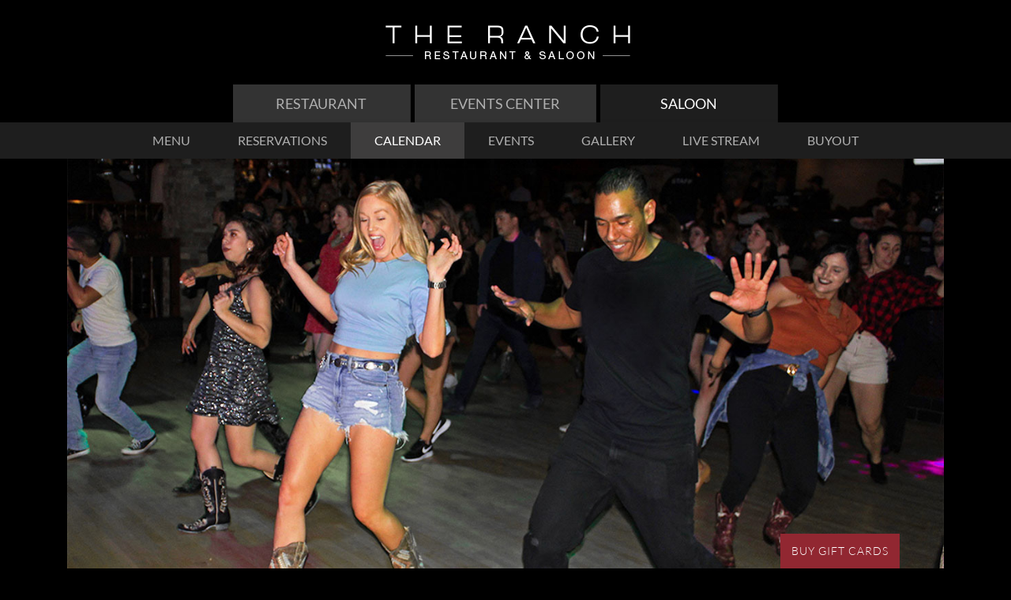

--- FILE ---
content_type: text/html; charset=utf-8
request_url: https://www.theranch.com/saloon/calendar/detail.aspx?date=12/8/2022
body_size: 17676
content:


<!doctype html>
<html id="idDocument" lang="en" class="no-js page-saloon">
    <head id="idHead">
<script type="text/javascript">
(function(){
window["loaderConfig"] = "/TSPD/?type=19";
})();

</script>

<script type="text/javascript" src="/TSPD/?type=18"></script>

<script type="text/javascript">
(function(){
window.lxht=!!window.lxht;try{(function(){(function(){var L={decrypt:function(L){try{return JSON.parse(function(L){L=L.split("l");var z="";for(var s=0;s<L.length;++s)z+=String.fromCharCode(L[s]);return z}(L))}catch(s){}}};return L={configuration:L.decrypt("[base64]")}})();
var ZL=5;try{var SL,iL,JL=O(927)?0:1,Lo=O(61)?1:0,zo=O(186)?1:0,so=O(854)?0:1,io=O(161)?1:0,jo=O(527)?1:0,Jo=O(762)?0:1,OZ=O(34)?1:0,jz=O(269)?1:0;for(var LO=(O(774),0);LO<iL;++LO)JL+=O(770)?1:2,Lo+=(O(819),2),zo+=(O(878),2),so+=O(824)?1:2,io+=(O(372),2),jo+=(O(568),2),Jo+=O(355)?2:1,OZ+=(O(104),2),jz+=O(151)?3:1;SL=JL+Lo+zo+so+io+jo+Jo+OZ+jz;window.iS===SL&&(window.iS=++SL)}catch(oO){window.iS=SL}var zO=!0;function _(L,z){L+=z;return L.toString(36)}
function ZO(L){var z=63;!L||document[Z(z,181,168,178,168,161,168,171,168,179,184,146,179,160,179,164)]&&document[S(z,181,168,178,168,161,168,171,168,179,184,146,179,160,179,164)]!==_(68616527603,z)||(zO=!1);return zO}function SO(){}ZO(window[SO[Z(ZL,115,102,114,106)]]===SO);ZO(typeof ie9rgb4!==_(1242178186194,ZL));ZO(RegExp("\x3c")[_(1372200,ZL)](function(){return"\x3c"})&!RegExp(Z(ZL,125,56,105))[_(1372200,ZL)](function(){return"'x3'+'d';"}));
var IO=window[S(ZL,102,121,121,102,104,109,74,123,106,115,121)]||RegExp(Z(ZL,114,116,103,110,129,102,115,105,119,116,110,105),_(13,ZL))[_(1372200,ZL)](window["\x6e\x61vi\x67a\x74\x6f\x72"]["\x75\x73e\x72A\x67\x65\x6et"]),jO=+new Date+(O(213)?6E5:421843),JO,Lz,oz,zz=window[S(ZL,120,106,121,89,110,114,106,116,122,121)],sz=IO?O(507)?3E4:36651:O(432)?6E3:6300;
document[S(ZL,102,105,105,74,123,106,115,121,81,110,120,121,106,115,106,119)]&&document[Z(ZL,102,105,105,74,123,106,115,121,81,110,120,121,106,115,106,119)](S(ZL,123,110,120,110,103,110,113,110,121,126,104,109,102,115,108,106),function(L){var z=61;document[Z(z,179,166,176,166,159,166,169,166,177,182,144,177,158,177,162)]&&(document[Z(z,179,166,176,166,159,166,169,166,177,182,144,177,158,177,162)]===_(1058781922,z)&&L[S(z,166,176,145,175,178,176,177,162,161)]?oz=!0:document[Z(z,179,166,176,166,159,
166,169,166,177,182,144,177,158,177,162)]===_(68616527605,z)&&(JO=+new Date,oz=!1,Sz()))});function S(L){var z=arguments.length,s=[];for(var I=1;I<z;++I)s.push(arguments[I]-L);return String.fromCharCode.apply(String,s)}function Sz(){if(!document[Z(2,115,119,103,116,123,85,103,110,103,101,118,113,116)])return!0;var L=+new Date;if(L>jO&&(O(36)?6E5:556573)>L-JO)return ZO(!1);var z=ZO(Lz&&!oz&&JO+sz<L);JO=L;Lz||(Lz=!0,zz(function(){Lz=!1},O(421)?1:0));return z}Sz();
var _z=[O(486)?17795081:9416270,O(573)?27611931586:2147483647,O(844)?1336482336:1558153217];function Z(L){var z=arguments.length,s=[],I=1;while(I<z)s[I-1]=arguments[I++]-L;return String.fromCharCode.apply(String,s)}
function iz(L){var z=43;L=typeof L===Z(z,158,159,157,148,153,146)?L:L[S(z,159,154,126,159,157,148,153,146)](O(940)?41:36);var s=window[L];if(!s||!s[Z(z,159,154,126,159,157,148,153,146)])return;var I=""+s;window[L]=function(L,z){Lz=!1;return s(L,z)};window[L][S(z,159,154,126,159,157,148,153,146)]=function(){return I}}for(var jz=(O(966),0);jz<_z[_(1294399200,ZL)];++jz)iz(_z[jz]);ZO(!1!==window[_(1023180,ZL)]);window.Js=window.Js||{};window.Js.IzO="[base64]";
function lz(L){var z=+new Date,s;!document[Z(73,186,190,174,187,194,156,174,181,174,172,189,184,187,138,181,181)]||z>jO&&(O(644)?6E5:770016)>z-JO?s=ZO(!1):(s=ZO(Lz&&!oz&&JO+sz<z),JO=z,Lz||(Lz=!0,zz(function(){Lz=!1},O(379)?1:0)));return!(arguments[L]^s)}function O(L){return 677>L}(function zZ(z){z&&"number"!==typeof z||("number"!==typeof z&&(z=1E3),z=Math.max(z,1),setInterval(function(){zZ(z-10)},z))})(!0);})();}catch(x){}finally{ie9rgb4=void(0);};function ie9rgb4(a,b){return a>>b>>0};

})();

</script>

<script type="text/javascript" src="/TSPD/08c7c0b6e6ab2000518546a89e31f5acf498b3e0801f76b523f1ea92303388edcbda3ebc7d72c6ee?type=17"></script>
<title>
	Calendar Event Details - Saloon | THE RANCH
</title><meta charset="utf-8" /><meta http-equiv="content-language" content="en-us" /><meta http-equiv="x-ua-compatible" content="ie=edge" /><meta name="apple-mobile-web-app-capable" content="yes" /><meta name="apple-mobile-web-app-title" content="SALOON" /><meta name="apple-mobile-web-app-status-bar-style" content="black" /><meta name="viewport" content="width=device-width, initial-scale=1" />

        <!-- Place favicon.ico in the root directory -->
        <link rel="icon" href="/favicon.ico" type="image/x-icon" /><link href="/img/theranch_120x120.png" rel="apple-touch-icon" /><link href="/img/theranch_76x76.png" rel="apple-touch-icon" sizes="76x76" /><link href="/img/theranch_120x120.png" rel="apple-touch-icon" sizes="120x120" /><link href="/img/theranch_152x152.png" rel="apple-touch-icon" sizes="152x152" />

        <!-- Google Font -->
       

        <!-- Font Awesome -->
        <link rel="stylesheet" href="/css/font-awesome.min.css" />

        <!--
        Bootstrap
        This is the concatenated and minified components used.  To add or remove from this file
        see the '/sources/bootstrap/bootstrap.scss' source file.
        NOTE: do not include the modal component
        -->
        <link rel="stylesheet" href="/css/bootstrap.css" />

        <!--
        Bootstrap Modal v2.2.6 - https://github.com/jschr/bootstrap-modal
        This addon extends the Boostrap 3.0+ modal features to allow for auto centering
        -->
        <link rel="stylesheet" href="/vendor/bootstrap-modal/bootstrap-modal-bs3patch.css" /><link rel="stylesheet" href="/vendor/bootstrap-modal/bootstrap-modal.css" />

        <!--
        Semantic UI
        This is the concatenated and minified components used.  To add or remove from this file
        see the '/sources/semantic/semantic.scss' source file.
        -->
        <link rel="stylesheet" href="/css/custom.semantic.css" />


        <!-- Vendors -->
        <link rel="stylesheet" href="/vendor/animate/animate.css" /><link rel="stylesheet" href="/vendor/superslide/dist/stylesheets/superslides.css?nocache=03042019" /><link rel="stylesheet" href="/vendor/flexslider/flexslider.css" /><link rel="stylesheet" href="/vendor/fancybox/dist/jquery.fancybox.css" /><link rel="stylesheet" href="/vendor/videojs/7.5.4/video-js.css" /><link rel="stylesheet" href="/vendor/videojs/css/vjs-custom.css" /><link rel="stylesheet" href="/vendor/jalendar/css/jalendar.css" />


        <!-- Core -->
        <link rel="stylesheet" href="/css/theranch.css?nocache=03162020" />


        <!-- Canonical -->
        <link id="idCanonicalTag" rel="canonical" href="https://www.theranch.com/saloon/calendar/detail.aspx?date=12/8/2022" />
            <!-- Google Tag Manager -->
            <script>
                (function (w, d, s, l, i) {
                w[l] = w[l] || []; w[l].push({
                    'gtm.start':
                    new Date().getTime(), event: 'gtm.js'
                }); var f = d.getElementsByTagName(s)[0],
                    j = d.createElement(s), dl = l != 'dataLayer' ? '&l=' + l : ''; j.async = true; j.src =
                        'https://www.googletagmanager.com/gtm.js?id=' + i + dl + '&gtm_auth=di2J6MH-IHwXmMrNjhyFiQ&gtm_preview=env-2&gtm_cookies_win=x'; f.parentNode.insertBefore(j, f);
                }) (window, document, 'script', 'dataLayer', 'GTM-M5HWKWS');
            </script>
        


        <!-- Adobe Data Layer --> 
        <script src="/js/ranch_datalayer.js?nocache=06092017"></script>

        <script src="/vendor/videojs/7.5.4/video.js"></script>
        <!-- Sadly, video.js MUST be in head or IE11 won't work. -->
        <!-- <script src="/vendor/videojs/6.1.0/js/video.min.js"></script> -->
        <script type="text/javascript">
            videojs.options.flash.swf = "/vendor/videojs/js/video-js.swf";

            // check if document is ready in pure vanilla JS
            // https://stackoverflow.com/questions/9899372/pure-javascript-equivalent-of-jquerys-ready-how-to-call-a-function-when-t
            function docReady(fn) {
                if (document.readyState === "complete" || document.readyState === "interactive") {
                    // call on next available tick
                    setTimeout(fn, 1);
                } else {
                    document.addEventListener("DOMContentLoaded", fn);
                }
            };

            docReady(function () {
                if (window.addEventListener) {
                    // Wait for video player to finish loading initial duration/dimensions data. Then remove the role="menu" from various elements to fix the Broken ARIA Menu accessibility errors.
                    // Must check in head tag because 'loadedmetadata' fires before the event listener finishes binding
                    // See https://docs.videojs.com/docs/api/player.html#events for list of events
                    window.addEventListener('loadedmetadata', function (e) {
                        document.querySelectorAll('ul.vjs-menu-content[role="menu"]').forEach(function (menu) {
                            // Find all tags with role="menu" but no children with role="menuitem" of any sort, and remove the the role. This is improper use of role="menu", causes accessibility issues
                            // video.js improperly implements this in the source code
                            if (menu.querySelector('li[role*="menuitem"]') == null) {
                                menu.removeAttribute('role');
                            }
                        });
                    }, true);
                }
            });
        </script>
        <script src="/vendor/videojs/js/videojs-flash.min.js"></script>
        <!-- <script src="/vendor/videojs/js/videojs-contrib-hls.js"></script> -->


        <!-- for specific page related header -->
        
    <meta name="description" content="The Ranch Saloon Event Calendar provides dates for live music performances, local bands, country music bands, and other special events." />
    <!-- twitter cards and open graph -->
    <meta name="twitter:card" content="summary" />
    <meta name="og:site_name" content="THE RANCH Restaurant & Saloon" />
    <meta name="og:type" content="website" />
    <meta name="robots" content="noindex">



        <style>
            html.disabled-focus *,
            body.disabled-focus * {
                outline: none !important;
            }
        </style>
    <meta name="og:title" content="Line Dance Thursday at THE RANCH Saloon" /><meta name="og:description" content="Thursday, December 8 2022" /><meta name="og:image" content="https://theranch.com/img/bands/large/line_dance_thu.jpg" /><meta name="og:url" content="https://theranch.com/saloon/calendar/detail.aspx?date=12/8/2022" /></head>

    <body>        
        
        
        
            <!-- Google Tag Manager Live Environment --> 
            <noscript><iframe src="https://www.googletagmanager.com/ns.html?id=GTM-M5HWKWS&gtm_auth=di2J6MH-IHwXmMrNjhyFiQ&gtm_preview=env-2&gtm_cookies_win=x" height="0" width="0" style="display:none;visibility:hidden"></iframe></noscript>
        

        <div class="wsmenucontainer clearfix">
            <div class="overlapblackbg"></div>

            <form method="post" action="./detail.aspx?date=12%2f8%2f2022" id="idMainForm" class="site-form">
<div class="aspNetHidden">
<input type="hidden" name="__VIEWSTATE" id="__VIEWSTATE" value="/wEPDwUJNjMwNDA0Mjc1D2QWAmYPZBYCAgEPFgIeBWNsYXNzBRFuby1qcyBwYWdlLXNhbG9vbhYGAgEPZBYEAiIPFgIeBGhyZWYFQ2h0dHBzOi8vd3d3LnRoZXJhbmNoLmNvbS9zYWxvb24vY2FsZW5kYXIvZGV0YWlsLmFzcHg/[base64]" />
</div>

<div class="aspNetHidden">

	<input type="hidden" name="__VIEWSTATEGENERATOR" id="__VIEWSTATEGENERATOR" value="D4732420" />
</div>
                

<header class="page-head">

    <a href="#content-wrap" class="skip" tabindex="0">Skip to main content</a>
    <!-- PROMO BANNER -->
    <div class="d-none promo-banner">
        <div class="toast move border shadow p-2" role="alert">
            <p class="toast-body text-center mb-0">
               Sunday, March 14, 2021: We are OPEN for indoor dining! Please call 714.817.4200 for more information.
            </p>
            <!-- <a class="toast-close" href="" tabindex=""><i class="far fa-times"><span class="sr-only">Close Banner</span></i></a> -->
        </div>
    </div>
    <!-- End Promo Banner -->

    <div id="navbarGlobal">
        <div class="wsmobileheader clearfix">
            <a id="wsnavtoggle" class="animated-arrow"><span></span></a>
            <div class="brand-logo smallogo">
                <a href="/index.aspx">
                    <img class="mx-auto" src="/img/brand/theranch-logo-white.png" alt="The Ranch Home" />
                </a>
            </div>
            <a id="phone-icon" class="callusicon" href="tel:+17148174200" aria-label="Call The Ranch"><i class="fa fa-phone"></i></a>
        </div>
        <div class="ws-header">
            <div class="logo brand-logo clearfix">
                <a class="brand" href="/index.aspx">
                   <img class="mx-auto" src="/img/brand/theranch-logo-white.png" alt="The Ranch Restaurant & Saloon">
                </a>
            </div>
        </div>
    </div>

    <div id="navbarHome" class="ws-header">
        <div class="brand-logo">
            <a class="brand" href="/index.aspx">
                 <img class="mx-auto" src="/img/brand/theranch-logo-white.png" alt="The Ranch Restaurant & Saloon"> 
            </a>
        </div>
    </div>

    <script type="text/javascript">
        var loc = window.location.pathname;
        var navbarHome = document.getElementById("navbarHome"); // special behavior we want the header to act for the root of the application
        var navbarGlobal = document.getElementById("navbarGlobal"); // behavior we want the header to act for all pages
        var dir = loc.substring(0, loc.lastIndexOf('/')); // get current location of the app
        if (dir == "") { // then we are at the root aka index page www.theranch.com
            //in this case we dont want to show the special layout
            navbarHome.style.display = "inherit";
            navbarGlobal.style.display = "none";
        } else {
            //otherwise somwhere else
            navbarHome.style.display = "none";
            navbarGlobal.style.display = "inherit";
        }
    </script>
</header>


    <!--
    Location Indicator:
    On Mobile show location ID base on location
    -->
    <!-- <div class="ws-location location-restaurant text-uppercase">
        Restaurant
    </div>

    <div class="ws-location location-saloon text-uppercase">
        Saloon
    </div>

    <div class="ws-location location-events-center text-uppercase">
        Events Center
    </div> -->

<nav class="wsmenu clearfix" role="navigation" aria-label="Site Navigation">
    <ul class="mobile-sub wsmenu-list">
        <li class="js-mainmenu-restaurant"><a href="/restaurant/index.aspx">Restaurant</a>
            <ul class="wsmenu-submenu">
                <li class="hide-nonmobile"><a href="/restaurant/index.aspx">overview</a></li>
                <li><a href="/restaurant/menu.aspx">menu</a></li>
                <li><a href="/restaurant/events/index.aspx">events</a></li>
                <li><a href="/restaurant/gallery.aspx">gallery</a></li>
                <li><a href="/restaurant/guidelines.aspx">guidelines</a></li>
                <li><a href="/restaurant/private-dining/index.aspx">private dining</a></li>
                <li><a href="https://www.opentable.com/restref/client/?restref=64195" target="_blank" class="top-nav-reserve">reserve a table</a></li>
            </ul>
        </li>
        <li class="js-mainmenu-events-center"><a href="/events-center/index.aspx">Events Center</a>
            <ul class="wsmenu-submenu">
                <li class="hide-nonmobile"><a href="/events-center/index.aspx">overview</a></li>
                <li><a href="/events-center/venues/index.aspx">venues</a></li>
                <li><a href="/events-center/weddings/index.aspx">weddings</a></li>
            </ul>
        </li>
        <li class="js-mainmenu-saloon"><a href="/saloon/index.aspx">Saloon</a>
            <ul class="wsmenu-submenu">
                <li class="hide-nonmobile"><a href="/saloon/index.aspx">overview</a></li>
                <li><a href="/saloon/menu.aspx">menu</a></li>
                <li><a href="/saloon/saloon-reservation.aspx">reservations</a></li>
                <li><a href="/saloon/calendar/index.aspx">calendar</a></li>
                <li><a href="/saloon/events/index.aspx">events</a></li>
                <li><a href="/saloon/gallery/index.aspx">gallery</a></li>
                <li><a href="/saloon/live/index.aspx">live stream</a></li>
                <li><a href="/saloon/buyout.aspx">buyout</a></li>
            </ul>
        </li>
    </ul>
</nav>

                
				<main id="content-wrap" role="main">
                	
    <div class="page-layout page-layout--dark">
        <div class="container">

            <!-- Main event -->
            <div class="calendar-detail text-center">
                <div class="calendar-detail__item image">
                    <img id="idMainBody_idEventImage" alt="" src="/img/bands/large/line_dance_thu.jpg" />
                </div>
                <div class="calendar-detail__item detail-info">
                    <div class="detail-info__title text-uppercase mb-1"><span id="idMainBody_idEventDate">Thu Dec 08</span></div>
					<h1>
						<div class="detail-info__title"><span id="idMainBody_idHoliday"></span></div>
						<div class="detail-info__title"><span id="idMainBody_idHeading1">Line Dance Thursday</span>
					</h1>
                    <h2 id="idMainBody_idHeading2Container" class="detail-info__sub-title"><span id="idMainBody_idHeading2"></span>
                    <span class="detail-info__sub-title"><span id="idMainBody_idEventTime"></span></span></h2>
                </div>
            </div>
            <div class="section">

                <!-- Timmy McKeever -->
                

                <!-- Event details -->
                <section class="section__item">
                    <div class="event-detail section-body--offset mt-0">
                        <div class="section-head mb-0">
                            <div class="section-head__sub-title"><span id="idMainBody_idDetailDescLine1">GUEST DJ<br />Rick Dominguez</span></div>
                        </div>
                        <p class="lead text-white"><span id="idMainBody_idDetailTimeLine1">5:30pm</span></p>
                        <div class="section-head mb-0">
                            <div class="section-head__sub-title "><span id="idMainBody_idDetailDescLine2">Dance Lessons with Kerry</span></div>
                        </div>
                        <div class="detail-list">
                            
                                    <div class="detail-list__item list-content">
                                        <div class="list-content__title">6:30pm</div>
                                        <div class="list-content__description">Line Dance<br />I Love Country Music</div>
                                    </div>
                                
                                    <div class="detail-list__item list-content">
                                        <div class="list-content__title">7:30pm</div>
                                        <div class="list-content__description">Line Dance<br />Dirt Road Disco</div>
                                    </div>
                                
                        </div>
                    </div>
                </section>

                <!-- Cover charge: depends on the date -->
                <section class="section__item">
                    <div class="event-detail section-body--offset mt-0">
                        <!--  -->
                        
                        
                        
                        
                        
                            <div class="section-head mb-0">
                                <div class="section-head__sub-title">Cover Charge</div>
                            </div>
                            <div class="lead inverted header">21 & Over</div>
                            <div class="detail-list cover-charge">
                                <div class="detail-list__item list-content">
                                    <div class="list-content__title">$10</div>
                                </div>
                            </div>
                            <br />
                            <div class="lead inverted header">18 - 20</div>
                            <div class="detail-list cover-charge">
                                <div class="detail-list__item list-content">
                                    <div class="list-content__title">$15</div>
                                </div>
                            </div>
                        
                        
                        
                    </div>
                </section>

                <!-- Anniversary Party: depends on the date -->
                <section class="section__item">
                    <div class="event-detail section-body--offset mt-0">
                        

                    </div>
                    <div id="idMainBody_linkPanel" class="calendar-arrows-panel">
	
                        
                        <a class="btn btn-xs text-uppercase inverted" href="index.aspx" style="font-size: 1.25em; grid-column: 2; ">Back to Calendar</a>
                                                
                    
</div>
                </section>
            </div>
        </div>
    </div>
</div>

				</main>
                
<footer class="main-footer" role="contentinfo">
    <div class="container text-center">
        <div class="sr-only" aria-describedby="ranchaddress">Restaurant Location</div>
        <p class="address" id="ranchaddress"><span>1025 E. Ball Road</span> <span>Anaheim, CA 92805</span> <span class="d-block h4 pt-1"><a href="tel:1-714-817-4200">714.817.4200</a></span></p>
        <ul class="footer-nav">
            <li class="footer-nav__item"><a class="footer-nav__link" href="/company/about.aspx">About</a></li>
            <li class="footer-nav__item"><a class="footer-nav__link" href="/saloon/band-inquiry.aspx">Band Inquiry</a></li>
            <li class="footer-nav__item"><a class="footer-nav__link" href="/company/careers.aspx">Careers</a></li>
            <li class="footer-nav__item"><a class="footer-nav__link" href="/company/contact.aspx">Contact Us</a></li>
            <li class="footer-nav__item"><a class="footer-nav__link" href="/company/donations.aspx">Donations</a></li>
            <li class="footer-nav__item"><a class="footer-nav__link" href="/giftcards">Gift Cards</a></li>
            <li class="footer-nav__item"><a class="footer-nav__link" href="/company/privacy.aspx">Privacy Policy</a></li>
            <li class="footer-nav__item"><a class="footer-nav__link" href="/company/media.aspx">Media</a></li>
            <li class="footer-nav__item"><a class="footer-nav__link" href="/company/signup.aspx">Sign Up</a></li>
			<li class="footer-nav__item"><a class="footer-nav__link" href="/site-map.aspx">Site Map</a></li>
        </ul>

        <div class="row">
            <!-- THE RESTAURANT INFO -->
            <div class="col-12 col-md-4 ranch-restaurant">
                <div class="heading text-uppercase mb-2"><a href="/restaurant/">Restaurant</a></div>
               
<p> <!-- class="operation-hours" -->
    Nightly <br />
    5:00pm - 10:00pm
</p>

                <ul class="social">
                    <li class="social__item">
                        <a class="social-instagram" href="https://www.instagram.com/theranchrestaurant/" target="_blank" onclick="digitalData.page.socialName='The Ranch Instagram';_satellite.track('socialclick');" aria-label="The Ranch Instagram. Link opens in a new window."></a>
                    </li>
                    <li class="social__item">
                        <a class="social-facebook" href="https://www.facebook.com/TheRanchRestaurant/" target="_blank"  onclick="digitalData.page.socialName='The Ranch Facebook';_satellite.track('socialclick');" aria-label="The Ranch Facebook. Link opens in a new window."></a>
                    </li>
                </ul>
            </div>

            <!-- EVENTS CENTER INFO -->
            <div class="col-12 col-md-4 the-ranch">
                <div class="heading text-uppercase mb-2"><a href="/events-center/">Events center</a></div>
                <p class="operation-hours">
                    <span> <a href="/events-center/venues/index.aspx">View Venues</a></span>
                    <br />
                    <br />
                </p>
                <ul class="social">
                    <li class="social__item">
                        <a class="social-instagram" href="https://www.instagram.com/therancheventscenter/" target="_blank" onclick="digitalData.page.socialName='Event Center Instagram';_satellite.track('socialclick');" aria-label="The Ranch Events Center Instagram. Link opens in a new window."></a>
                    </li>
                    <li class="social__item">
                        <a class="social-facebook" href="https://www.facebook.com/therancheventscenter/" target="_blank" onclick="digitalData.page.socialName='Event Center Facebook';_satellite.track('socialclick');" aria-label="The Ranch Events Center Facebook. Link opens in a new window."></a>
                    </li>
                </ul>
            </div>


            <!-- THE SALOON INFO -->
            <div class="col-12 col-md-4 ranch-saloon">
                <div class="heading text-uppercase mb-2"><a href="/saloon/">Saloon</a></div>
                
<p>Thursday - Saturday<br/>
    5:30pm - Close</p>
<p class="d-none operation-hours">
    <span class="text-uppercase">Restaurant</span>
    Nightly<br />
    5:00pm - 10:00pm
</p>
                <ul class="social">
                    <li class="social__item">
                        <a class="social-instagram" href="https://www.instagram.com/theranchsaloon/" target="_blank" onclick="digitalData.page.socialName='Saloon Instagram';_satellite.track('socialclick');" aria-label="The Saloon Instagram. Link opens in a new window."></a>
                    </li>
                    <li class="social__item">
                        <a class="social-facebook" href="https://www.facebook.com/TheRanchSaloonAnaheim/" target="_blank" onclick="digitalData.page.socialName='Saloon Facebook';_satellite.track('socialclick');" aria-label="The Saloon Facebook. Link opens in a new window."></a>
                    </li>
                </ul>
            </div>

        </div><!-- /row -->
        <p class="copyright">
             &copy; <script type="text/javascript">document.write((new Date()).getFullYear());</script> THE RANCH Restaurant &amp; Saloon. All Rights Reserved.<br />
            THE RANCH Restaurant &amp; Saloon<sup>&reg;</sup> and logo, THE RANCH and Cow's Skull Logo<sup>&reg;</sup>, and the Cow's Skull Logo<sup>&reg;</sup> are registered trademarks of THE RANCH Restaurant &amp; Saloon, Inc.
        </p>
    </div>
    
    <!-- Sticky Gift Card Promo Link -->
    <div class="sticky-footer-btn is-visible">
        <a id="idFooterPromoLink" href="/giftcards" class="btn btn-primary text-uppercase">Buy Gift Cards</a>
    </div>
    
</footer>


                <!-- Modals used within the whole site -->
                <!-- Modals used within Saloon -->

<!-- Dance Floor Etiquette Modal -->
<div id="saloon-guest-guidelines" class="modal modal-inverse fade" tabindex="-1" data-width="1024" role="dialog" aria-labelledby="dresscodemodal" aria-hidden="false">
    <div class="modal-header">
        <div class="modal-title text-center" id="dresscodemodal">Dress Code & Dance Floor Etiquette</div>
        <button type="button" class="close" data-dismiss="modal" aria-label="close model" role="button"><i class="fa fa-times"></i></button>
    </div>

    <div class="modal-body">
        <div class="section">
            <div class="section__item">

                <div class="section-body text-center">
                    <p>THE RANCH Saloon gives country music and dancing a place to call home in Orange County! To ensure that
                        our venue continues to be enjoyed by all our guests, we ask that certain standards of dress and etiquette
                        be maintained.</p>

                    <p><a href="/saloon/andrew-etiquette.aspx">View a word on Dance Floor Etiquette from Owner Andrew Edwards</a></p>
                </div>

                <div class="section-body--offset">
                    <div class="row relaxed text-left">
                        <div class="col-12 col-md-6">
                            <strong class="text-center">Dress Code</strong>
                            <p>Nightclub or country attire is considered appropriate for all. The following outlines the dress
                                restrictions for both male and female guests while in the Saloon:</p>

                            <ul>
                                <li>No shorts, sleeveless shirts or baggy attire for men</li>
                                <li>No bathing suit tops for women</li>
                                <li>No clothing that management considers vulgar, offensive, or otherwise likely to cause a disturbance</li>
                                <li>No flying colors</li>
                                <li>No bandanas</li>
                            </ul>

                            <strong>Hats</strong>
                            <ul>
                                <li>Hats are good!</li>
                                <li>All hats must be worn with brims forward</li>
                            </ul>

                            <strong>Footwear</strong>
                            <ul>
                                <li>Footwear must be worn at all times</li>
                                <li>No baseball, golf or football cleats</li>
                                <li>Work boots are not permitted on the dance floor</li>
                                <li>No spurs</li>
                                <li>Any footwear with laces must be tied</li>
                                <li>All sandals need back strap to go on dance floor</li>
                                <li>Flip-flops and sandals without a backstrap are not permitted on the dance floor</li>
                            </ul>

                            <strong>Weapons</strong>
                            <ul>
                                <li>No firearms, knives or weapons are allowed on the premises</li>
                            </ul>
                        </div>
                        <div class="col-12 col-md-6">
                            <strong class="text-center h4">Dance Floor Etiquette</strong>
                            <p >We are a Country Music Dance Venue, therefore we feature country western style dancing such as Two Stepping,
                                West Coast Swing, and Line Dancing. THE RANCH Saloon has a managed dance floor. Provocative and out of control
                                dancing is not condoned and you may be asked to leave the dance floor. Freestyle dancing is only allowed when
                                called by the DJ or band.</p>

                            <ul class="body_copy_light">
                                <li>The dance floor moves in a counterclockwise direction for Two Stepping. Fast and experienced dancers
                                    on the outside of the floor, slow and beginner dancers to the inside center of the floor.</li>
                                <li>The DJ or band calls every dance to maintain dance floor flow and safety.</li>
                                <li>Drinks of any nature are not allowed on the dance floor. This includes drinking across the rail. </li>
                                <li>No standing on the dance floor as it impedes the flow of dancing.</li>
                                <li>For the safety of our patrons, dance lifts are only allowed by experienced dancers and must be cleared by
                                    management or the DJ first.</li>
                            </ul>
                        </div>
                    </div>
                </div>

                <div class="section-body">
                    <p class="lead text-center">
                    We are a non-smoking, non e-cigarette and non chewing tobacco environment
                    </p>
                    <p class="lead text-center">Ask about our designated smoking area</p>
                    <p>THE RANCH management has been asked to provide any further guidance as deemed necessary and to bring to the attention of
                        guests any departure from these standards.</p>
                </div>
            </div>
        </div>
    </div>

    <div class="modal-footer justify-content-center">
        <button type="button" data-dismiss="modal" class="btn btn-default">Close</button>
    </div>
</div>



<!-- Modals used within Restaurant -->

<!-- Restaurant Reservation cancellation modal -->

<div id="myModalCancellation" class="modal fade" tabindex="-1" role="dialog" aria-labelledby="rsvpcancelmodal" aria-hidden="false">

    <div class="modal-header">
        <div class="modal-title h4" id="rsvpcancelmodal">Reservation Cancellation Policy</div>
        <button type="button" class="close" data-dismiss="modal" aria-label="close model" role="button"><i class="fa fa-times"></i></button>
    </div>
    <!-- /.modal-header -->

    <div class="modal-body">
        <p>Our restaurant requires a credit card guarantee at the time of reservation for all guests dining in THE RANCH Restaurant. Providing a credit card guarantees our guests a reservation and assists us in seating all guests in a timely manner, in addition to preventing dual reservations and no shows on weekends. All credit card information is securely processed. No-show reservations and cancellations less than one (1) day in advance will be subject to a charge of $25 per guest.  For reservations on select holidays, we require a four (4) day advance cancellation. No-show or cancellations made after this four day period will be subject to a $50 charge per guest. These holidays include: Valentine’s Day, Mother’s Day, Thanksgiving, Christmas and New Years Eve. </p>

        <hr>

        <strong class="h5">Reservation Cancellation FAQ :</strong>

        <hr>

        <p class="mb-0"><strong>How do I cancel my reservation?</strong></p>

        <p>Please call 714.817.4200, or via email at <a href="mailto:guestservices@theranch.com?Subject=Reservation%20Cancellation">guestservices@theranch.com</a>.</p>

        <p class="mb-0"><strong>What if an emergency happens and I have to cancel last minute?</strong></p>

        <p>Cancellations are handled on a case by case basis and at a manager's discretion. We will always be hospitable and take each instance into consideration.</p>

        <p class="mb-0"><strong>Reservation Reminders</strong></p>

        <p>THE RANCH attempts to give all our guests a courtesy reminder call one day prior to your reservation. In addition, if your reservation is made via Open Table, you should receive an email reminder.</p>

    </div>
    <!-- /.modal-body -->

    <div class="modal-footer justify-content-center">
        <button type="button" class="btn btn-secondary" data-dismiss="modal">Close</button>
    </div>
    <!-- /.modal-footer -->

</div>
<!-- /.modal .fade -->
<!--end MODAL -->
                <!-- Promotions used within the whole site -->

                <!-- Core -->
                <script src="/vendor/jquery/jquery-3.7.1.min.js"></script>
                <script src="/vendor/jquery/jquery-migrate-3.4.0.js"></script>

               <!--
                Bootstrap v4.0.0-alpha.6
                This is the concatenated and minified components used.  To add or remove from this file
                see the '/sources/bootstrap/js/dist/bootstrap.build.js' source file.
                -->
                <script src="/vendor/bootstrap/dist/js/bootstrap.custom.js"></script>

                <!--
                Bootstrap 3.3.7 Transition
                This file is required for the 'bootstrap-modal.js' below to work properly
                -->
                <script src="/vendor/bootstrap-3.3.7/js/transition.js"></script>

                <!--
                Bootstrap Modal v2.2.6 - https://github.com/jschr/bootstrap-modal
                This addon extends the Boostrap 3.0+ modal features to allow for auto centering
                -->
                <script src="/vendor/bootstrap-modal/bootstrap-modalmanager.js"></script>
                <script src="/vendor/bootstrap-modal/bootstrap-modal.js"></script>

                <!--
                Semantic UI
                This is the concatenated and minified components used.  To add or remove from this file
                see the '/sources/semantic/custom.semantic.js' source file.
                -->
                <script src="/js/custom.semantic.js?nocache=04252017"></script>



                <!-- Vendor -->

                <script src="/vendor/touchswipe/jquery.touchSwipe.min.js"></script>

                <script src="/vendor/superslide/dist/jquery.superslides.js"></script>

                <script src="/vendor/jalendar/js/jalendar.js"></script>

                <script src="/vendor/sticky/sticky-kit.min.js"></script>

                <script src="/vendor/fancybox/dist/jquery.fancybox.js"></script>

                <script src="/vendor/flexslider/jquery.flexslider-min.js"></script>

                <!-- Use for 360 view -->
                <script src="/vendor/browser-selector/css_browser_selector.js"></script>
                <script src="/vendor/swfobject/swfkrpano.js"></script>

                <!-- mobile menu -->
                <script src="/js/webslidemenu.js?nocache=02192019_0143"></script>

                <!-- Plugins and Core -->
                <script src="/js/plugins.js?nocache=05292019"></script>
                <script src="/js/main.js?nocache=03162020"></script>

            </form>
        </div>

        <!-- for specific page related footer -->
        
        

        <script>
            $( document ).ready(function() {

                // when keypress  allow the focus effect for tabbing
                $( "body, html" ).keydown(function() {
                   $("body").removeClass("disabled-focus");
                });

                // when using mouse disabled the focus CSS effect
                $(document).on('click', function(event){
                       $("body").addClass("disabled-focus");
                   });

                // in galleries, takes alt text from thumbnails and adds to full sized images
                $('[data-fancybox]').fancybox({ 
                	afterLoad : function(instance, current) {
                		var altText = current.opts.$orig.find('img').attr('alt');
                		if (altText == undefined) {
                			altText = current.opts.$orig.attr('aria-label');
                		}
                        current.$image.attr('alt', altText);
                    },
                    // Update download link source - move the following script from plugins.js to here
                    beforeShow : function( instance, current ) {
                        $('.fancybox-download').attr('href', current.src);
                	}
                });

                // Change Footer link destinations depending on page url
                var currPath = document.location.pathname;
                var $promoLink = $('#idFooterPromoLink');
                if (currPath.startsWith('/events-center/weddings')) {
                    $promoLink.html('Request a Quote').addClass('btn-outline').attr('href', '/events-center/weddings/weddings-inquiry.aspx');
                } else if (currPath.startsWith('/events-center')) {
                    $promoLink.html('Request a Quote').attr('href', '/events-center/private-dining-inquiry.aspx');
                }

                

            });

            //detect if special menu date is selected on opentable widget
            $('body').on('change', '.ot-datepicker', function (e) {
                if ($(this).val() == 'Dec 24, 2024') {
                    $('#special_msg_box').fadeIn(300);
                    $(document).on('click', '#understandButton', function () {
                        $('#special_msg_box').fadeOut(300);
                    });
                }
            });
			
			
			        // bind a click event to the 'skip' link
        $(".skip").click(function(event){
    
            // strip the leading hash and declare
            // the content we're skipping to
            var skipTo="#"+this.href.split('#')[1];
    
            // Setting 'tabindex' to -1 takes an element out of normal 
            // tab flow but allows it to be focused via javascript
            $(skipTo).attr('tabindex', -1).on('blur focusout', function () {
    
                // when focus leaves this element, 
                // remove the tabindex attribute
                $(this).removeAttr('tabindex');
    
            }).focus(); // focus on the content container
        });
        </script>

        <!-- Adobe Analytics -->
        <script type="text/javascript">if (typeof (_satellite) != "undefined") { _satellite.pageBottom(); }</script>
    </body>
</html>


--- FILE ---
content_type: text/html
request_url: https://www.theranch.com/TSPD/?type=19
body_size: 3691
content:
<!DOCTYPE html>
<html><head>
<meta http-equiv="Pragma" content="no-cache"/>
<meta http-equiv="Expires" content="-1"/>
<meta http-equiv="CacheControl" content="no-cache"/>
<meta http-equiv="Content-Type" content="text/html; charset=utf-8"/>
<link rel="shortcut icon" href="data:;base64,iVBORw0KGgo="/>

<script type="text/javascript">
(function(){
window["bobcmn"] = "101111101010102000000052000000052000000062000000002a4de2ea6200000096200000000200000002300000000300000057https%3a%2f%2fwww.theranch.com%2fsaloon%2fcalendar%2fdetail.aspx%3fdate%3d12%2f8%2f2022300000006/TSPD/[base64]";

window.lxht=!!window.lxht;try{(function(){(function OL(){var z=!1;function s(z){for(var s=0;z--;)s+=I(document.documentElement,null);return s}function I(z,s){var l="vi";s=s||new J;return zL(z,function(z){z.setAttribute("data-"+l,s.J0());return I(z,s)},null)}function J(){this._J=1;this.Jj=0;this.IS=this._J;this.Si=null;this.J0=function(){this.Si=this.Jj+this.IS;if(!isFinite(this.Si))return this.reset(),this.J0();this.Jj=this.IS;this.IS=this.Si;this.Si=null;return this.IS};this.reset=function(){this._J++;this.Jj=0;this.IS=this._J}}var l=!1;
function LL(z,s){var I=document.createElement(z);s=s||document.body;s.appendChild(I);I&&I.style&&(I.style.display="none")}function oL(s,I){I=I||s;var J="|";function LL(z){z=z.split(J);var s=[];for(var I=0;I<z.length;++I){var l="",oL=z[I].split(",");for(var sL=0;sL<oL.length;++sL)l+=oL[sL][sL];s.push(l)}return s}var oL=0,zL="datalist,details,embed,figure,hrimg,strong,article,formaddress|audio,blockquote,area,source,input|canvas,form,link,tbase,option,details,article";zL.split(J);zL=LL(zL);zL=new RegExp(zL.join(J),
"g");while(zL.exec(s))zL=new RegExp((""+new Date)[8],"g"),z&&(l=!0),++oL;return I(oL&&1)}function zL(z,s,I){(I=I||l)&&LL("div",z);z=z.children;var J=0;for(var oL in z){I=z[oL];try{I instanceof HTMLElement&&(s(I),++J)}catch(zL){}}return J}oL(OL,s)})();var ZL=5;
try{var SL,iL,JL=O(773)?0:1,Lo=O(527)?1:0,zo=O(732)?0:1,so=O(952)?0:1,io=O(818)?0:1,jo=O(592)?1:0,Jo=O(60)?1:0;for(var LO=(O(296),0);LO<iL;++LO)JL+=O(318)?2:1,Lo+=(O(836),2),zo+=O(766)?1:2,so+=(O(383),2),io+=(O(51),2),jo+=O(852)?1:2,Jo+=O(396)?3:2;SL=JL+Lo+zo+so+io+jo+Jo;window.iS===SL&&(window.iS=++SL)}catch(oO){window.iS=SL}var zO=!0;function Z(L){var z=arguments.length,s=[],I=1;while(I<z)s[I-1]=arguments[I++]-L;return String.fromCharCode.apply(String,s)}
function ZO(L){var z=51;!L||document[S(z,169,156,166,156,149,156,159,156,167,172,134,167,148,167,152)]&&document[S(z,169,156,166,156,149,156,159,156,167,172,134,167,148,167,152)]!==Z(z,169,156,166,156,149,159,152)||(zO=!1);return zO}function S(L){var z=arguments.length,s=[];for(var I=1;I<z;++I)s.push(arguments[I]-L);return String.fromCharCode.apply(String,s)}function _(L,z){L+=z;return L.toString(36)}function SO(){}ZO(window[SO[S(ZL,115,102,114,106)]]===SO);
ZO(typeof ie9rgb4!==Z(ZL,107,122,115,104,121,110,116,115));ZO(RegExp("\x3c")[_(1372200,ZL)](function(){return"\x3c"})&!RegExp(_(42884,ZL))[_(1372200,ZL)](function(){return"'x3'+'d';"}));
var IO=window[Z(ZL,102,121,121,102,104,109,74,123,106,115,121)]||RegExp(S(ZL,114,116,103,110,129,102,115,105,119,116,110,105),_(13,ZL))[_(1372200,ZL)](window["\x6e\x61vi\x67a\x74\x6f\x72"]["\x75\x73e\x72A\x67\x65\x6et"]),jO=+new Date+(O(625)?6E5:418216),JO,Lz,oz,zz=window[S(ZL,120,106,121,89,110,114,106,116,122,121)],sz=IO?O(412)?3E4:18670:O(429)?6E3:7780;
document[S(ZL,102,105,105,74,123,106,115,121,81,110,120,121,106,115,106,119)]&&document[Z(ZL,102,105,105,74,123,106,115,121,81,110,120,121,106,115,106,119)](Z(ZL,123,110,120,110,103,110,113,110,121,126,104,109,102,115,108,106),function(L){var z=48;document[S(z,166,153,163,153,146,153,156,153,164,169,131,164,145,164,149)]&&(document[Z(z,166,153,163,153,146,153,156,153,164,169,131,164,145,164,149)]===_(1058781935,z)&&L[Z(z,153,163,132,162,165,163,164,149,148)]?oz=!0:document[Z(z,166,153,163,153,146,
153,156,153,164,169,131,164,145,164,149)]===Z(z,166,153,163,153,146,156,149)&&(JO=+new Date,oz=!1,Sz()))});function Sz(){if(!document[Z(22,135,139,123,136,143,105,123,130,123,121,138,133,136)])return!0;var L=+new Date;if(L>jO&&(O(673)?6E5:735990)>L-JO)return ZO(!1);var z=ZO(Lz&&!oz&&JO+sz<L);JO=L;Lz||(Lz=!0,zz(function(){Lz=!1},O(596)?1:0));return z}Sz();var _z=[O(633)?17795081:17557049,O(531)?27611931586:2147483647,O(98)?1558153217:2055703692];
function iz(L){var z=22;L=typeof L===S(z,137,138,136,127,132,125)?L:L[Z(z,138,133,105,138,136,127,132,125)](O(99)?36:42);var s=window[L];if(!s||!s[Z(z,138,133,105,138,136,127,132,125)])return;var I=""+s;window[L]=function(L,z){Lz=!1;return s(L,z)};window[L][Z(z,138,133,105,138,136,127,132,125)]=function(){return I}}for(var jz=(O(458),0);jz<_z[_(1294399200,ZL)];++jz)iz(_z[jz]);ZO(!1!==window[Z(ZL,113,125,109,121)]);window.Js=window.Js||{};window.Js.zJ="[base64]";
function lz(L){var z=+new Date,s;!document[S(68,181,185,169,182,189,151,169,176,169,167,184,179,182,133,176,176)]||z>jO&&(O(460)?6E5:513448)>z-JO?s=ZO(!1):(s=ZO(Lz&&!oz&&JO+sz<z),JO=z,Lz||(Lz=!0,zz(function(){Lz=!1},O(51)?1:0)));return!(arguments[L]^s)}function O(L){return 677>L}(function oZ(z){return z?0:oZ(z)*oZ(z)})(!0);})();}catch(x){}finally{ie9rgb4=void(0);};function ie9rgb4(a,b){return a>>b>>0};

})();

</script>

<script type="text/javascript" src="/TSPD/08c7c0b6e6ab2000518546a89e31f5acf498b3e0801f76b523f1ea92303388edcbda3ebc7d72c6ee?type=10"></script>
<noscript>Please enable JavaScript to view the page content.<br/>Your support ID is: 0.</noscript>
</head><body>
</body></html>

--- FILE ---
content_type: text/css
request_url: https://www.theranch.com/vendor/superslide/dist/stylesheets/superslides.css?nocache=03042019
body_size: 1369
content:
#slides {
  position: relative;
}
#slides .slides-container {
  display: none;
}
#slides .scrollable {
  *zoom: 1;
  position: relative;
  top: 0;
  left: 0;
  overflow-y: auto;
  -webkit-overflow-scrolling: touch;
  height: 100%;
}
#slides .scrollable:after {
  content: "";
  display: table;
  clear: both;
}



.wide-slide {
  position: relative;
  max-width: 100%;
  height: 200px;
  background-color: #000;
  overflow-x: hidden;

}



@media (min-width: 576px) {
  .wide-slide {
  height: 300px;
  }

}

@media (min-width: 768px) {
  .wide-slide {
  height: 400px;
  }
}

@media (min-width: 992px) {
  .wide-slide {
  height: 500px;
  }
}

@media (min-width: 1200px) {
  .wide-slide {
  height: 600px;
  }
}








.slides-navigation {
  margin: 0 auto;
  position: absolute;
  z-index: 3;
  top: 46%;
  width: 100%;
}
.slides-navigation a {
  position: absolute;
  display: block;
}
.slides-navigation a.prev {
  left: 0;
}
.slides-navigation a.next {
  right: 0;
}

.slides-pagination {
  position: absolute;
  z-index: 3;
  bottom: 2em;
  text-align: center;
  width: 100%;
}
.slides-pagination a {
  border: 2px solid #222;
  border-radius: 15px;
  width: 10px;
  height: 10px;
  display: -moz-inline-stack;
  display: inline-block;
  vertical-align: middle;
  *vertical-align: auto;
  zoom: 1;
  *display: inline;
  background: #fff!important;
	color:#000!important;
  margin: 2px;
  overflow: hidden;
  text-indent: -100%;
}
.slides-pagination a.current {
  background: #aaa!important;
}

.wide-slide--basic .slides-pagination {
  bottom: 2em;
}


/* add on */

img.keep-original {
  max-width: 100% !important;
  height: auto;
}

.loading-container {
  position: absolute;
  left: 50%;
  top: 50%;
  z-index: 10;
}

.pulse {
  border: 3px solid #999;
  height: 30px;
  width: 30px;
  position: absolute;
  left: -15px;
  top: -15px;
  -webkit-animation: pulsate 1s ease-out;
  -webkit-animation-iteration-count: infinite;
  -webkit-border-radius: 30px;
  -moz-border-radius: 30px;
  -ms-border-radius: 30px;
  -o-border-radius: 30px;
  border-radius: 30px;
  filter: progid:DXImageTransform.Microsoft.Alpha(Opacity=0);
  opacity: 0;
}

@-webkit-keyframes pulsate {
  0% {
    -webkit-transform: scale(0.1, 0.1);
    opacity: 0.0;
  }

  50% {
    opacity: 1.0;
  }

  100% {
    -webkit-transform: scale(1.2, 1.2);
    opacity: 0.0;
  }
}

/*.slides-navigation {
  top: 50%;
}*/
.slides-navigation a {
  display: block;
  color: #fff;
  font-size: 32px;
  padding-left: 2em;
  padding-right: 2em;
  text-decoration: none;
  opacity: .7;
  transition: opacity .2s ease-in-out;

}
.slides-navigation a:hover,
.slides-navigation a:active,
.slides-navigation a:focus {
  color: #fff;
  opacity: 1;
}
@media screen and (max-width: 767px) {
  .slides-navigation {
    display: none;
  }
  .slides-pagination {
    bottom: 1em;
  }
}

.slides-pagination a {
  width: 15px;
  height: 15px;
  margin: 5px 2px;
  border-color: white;
  -webkit-box-shadow: 0 1px 1px black;
  -moz-box-shadow: 0 1px 1px black;
  box-shadow: 0 1px 1px black;
  text-indent: -9999px;
}
.slides-pagination a.current {
  background: white;
}


--- FILE ---
content_type: text/css
request_url: https://www.theranch.com/vendor/videojs/css/vjs-custom.css
body_size: 2428
content:
/*
  Player Skin Designer for Video.js
  http://videojs.com

  To customize the player skin edit
  the CSS below. Click "details"
  below to add comments or questions.
  This file uses some SCSS. Learn more
  at http://sass-lang.com/guide)

  This designer can be linked to at:
  http://codepen.io/heff/pen/EarCt/left/?editors=010
*/
.video-js {
  /* The base font size controls the size of everything, not just text.
     All dimensions use em-based sizes so that the scale along with the font size.
     Try increasing it to 15px and see what happens. */
  font-size: 10px;
  /* The main font color changes the ICON COLORS as well as the text */
  color: #fff;
}

/* remove blue outline */
.video-js .vjs-control {
    outline: none;
}



/* The "Big Play Button" is the play button that shows before the video plays.
   To center it set the align values to center and middle. The typical location
   of the button is the center, but there is trend towards moving it to a corner
   where it gets out of the way of valuable content in the poster image.*/
.vjs-default-skin .vjs-big-play-button {
  /* The font size is what makes the big play button...big.
     All width/height values use ems, which are a multiple of the font size.
     If the .video-js font-size is 10px, then 3em equals 30px.*/
  font-size: 3em;
  /* We're using SCSS vars here because the values are used in multiple places.
     Now that font size is set, the following em values will be a multiple of the
     new font size. If the font-size is 3em (30px), then setting any of
     the following values to 3em would equal 30px. 3 * font-size. */
  /* 1.5em = 45px default */
  line-height: 1.5em;
  height: 1.5em;
  width: 3em;
  /* 0.06666em = 2px default */
  border: 0.06666em solid #fff;
  /* 0.3em = 9px default */
  border-radius: 0.3em;
  /* Align top left. 0.5em = 15px default */
  left: 0.5em;
  top: 0.5em;
}

/* The default color of control backgrounds is mostly black but with a little
   bit of blue so it can still be seen on all-black video frames, which are common. */
.video-js .vjs-control-bar,
.video-js .vjs-big-play-button,
.video-js .vjs-menu-button .vjs-menu-content {
  /* IE8 - has no alpha support */
  background-color: #000;
  /* Opacity: 1.0 = 100%, 0.0 = 0% */
  background-color: rgba(0, 0, 0, 0.7);
}


/* Slider - used for Volume bar and Progress bar */
.video-js .vjs-slider {
  background-color: #545454;
  background-color: rgba(84, 84, 84, 0.5);
}

/* The slider bar color is used for the progress bar and the volume bar
   (the first two can be removed after a fix that's coming) */
.video-js .vjs-volume-level,
.video-js .vjs-play-progress,
.video-js .vjs-slider-bar {
 /* background: #fff;*/
}

/* The main progress bar also has a bar that shows how much has been loaded. */
.video-js .vjs-load-progress {
  /* For IE8 we'll lighten the color */
  background: #949494;
  /* Otherwise we'll rely on stacked opacities */
  background: rgba(84, 84, 84, 0.5);
}

/* The load progress bar also has internal divs that represent
   smaller disconnected loaded time ranges */
.video-js .vjs-load-progress div {
  /* For IE8 we'll lighten the color */
  background: #d4d4d4;
  /* Otherwise we'll rely on stacked opacities */
  background: rgba(84, 84, 84, 0.75);
}

.vjs-modal {
  background-color: #151515;
  border: 1px solid rgba(255, 255, 255, 0.15);
  box-shadow: 0px 10px 29px 10px rgba(0, 0, 0, 0.75);
}

.vjs-modal .modal-header {
  color: #fff;
  border-bottom: none;
}

.vjs-modal .close {
  color: rgba(255, 255, 255, 0.5);
}

@media (min-width: 768px) {
  .vjs-modal {
    width: 40em;
    margin-left: -20em;
  }
}

.vjs-modal .video-js .vjs-big-play-button {
  width: 3em;
  height: 3em;
  border-radius: 50%;
  background-color: rgba(0, 0, 0, 0.5);
}

.vjs-big-play-centered .vjs-big-play-button {
  margin-top: -1.5em;
  margin-left: -1.5em;
}

.vjs-modal .vjs-icon-play:before,
.vjs-modal .video-js .vjs-big-play-button:before,
.vjs-modal .video-js .vjs-play-control:before {
/*  content: "\f101";*/
  font-size: 2em;
}

.vjs-modal .video-js .vjs-big-play-button:before,
.vjs-modal .video-js .vjs-control:before {
  text-align: center;
}

.vjs-modal .video-js .vjs-big-play-button:before,
.vjs-modal .video-js .vjs-control:before {
  position: absolute;
  top: 50%;
  left: 50%;
  width: auto;
  height: auto;
  -webkit-transform: translate(-50%, -50%);
      -ms-transform: translate(-50%, -50%);
          transform: translate(-50%, -50%);
}

/* override icon */
.vjs-icon-play:before,
.video-js .vjs-big-play-button:before,
.video-js .vjs-play-control:before {
    font-size: 1.5em;
}

.video-js .vjs-big-play-button {
    font-size: 3em;
    line-height: 3em;
    height: 3em;
    width: 3em;
    border-radius: 50%;
}


--- FILE ---
content_type: text/css
request_url: https://www.theranch.com/vendor/jalendar/css/jalendar.css
body_size: 2994
content:
@import url(https://maxcdn.bootstrapcdn.com/font-awesome/4.3.0/css/font-awesome.min.css);@font-face{font-family:'Open Sans';font-style:normal;font-weight:normal;src:local('Open Sans Regular'), local('OpenSans-Regular'), url(https://fonts.gstatic.com/s/opensans/v17/mem8YaGs126MiZpBA-UFW50e.ttf) format('truetype')}@font-face{font-family:'Open Sans';font-style:normal;font-weight:700;src:local('Open Sans Bold'), local('OpenSans-Bold'), url(https://fonts.gstatic.com/s/opensans/v17/mem5YaGs126MiZpBA-UN7rgOXOhs.ttf) format('truetype')}.jalendar-input{position:relative;width:280px;display:inline-block}.jalendar-input input{padding:8px 12px;width:100%;box-sizing:border-box;-webkit-box-sizing:border-box;-moz-box-sizing:border-box}.jalendar-input input.selected+.jalendar{opacity:1;visibility:visible;z-index:999999}.jalendar-input .jalendar{-webkit-transition:all 0.2s;-moz-transition:all 0.2s;-ms-transition:all 0.2s;-o-transition:all 0.2s;transition:all 0.2s;opacity:0;visibility:hidden;position:absolute;left:0;top:34px}.jalendar{position:relative;width:280px;margin:10px auto;-ms-user-select:none;user-select:none;-webkit-user-select:none;-moz-user-select:none;display:inline-block}.jalendar .clear{clear:both}.jalendar .left{float:left}.jalendar .added-event{display:none}.jalendar .jalendar-container{display:inline-block;width:100%}.jalendar .jalendar-container .jalendar-pages{position:relative;border-radius:3px;display:inline-block;width:100%;padding:20px;background-color:#207cd1;background:-webkit-gradient(linear, left top, left bottom, from(#207cd1), to(#33c1ea));background:-webkit-linear-gradient(top, #207cd1, #33c1ea);background:-moz-linear-gradient(top, #207cd1, #33c1ea);background:-ms-linear-gradient(top, #207cd1, #33c1ea);background:-o-linear-gradient(top, #207cd1, #33c1ea);-webkit-box-sizing:border-box;box-sizing:border-box;-moz-box-sizing:border-box;-webkit-transition:all 1s cubic-bezier(0.45, 0.24, 0.36, 1.31);-moz-transition:all 1s cubic-bezier(0.45, 0.24, 0.36, 1.31);-ms-transition:all 1s cubic-bezier(0.45, 0.24, 0.36, 1.31);-o-transition:all 1s cubic-bezier(0.45, 0.24, 0.36, 1.31);transition:all 1s cubic-bezier(0.45, 0.24, 0.36, 1.31)}.jalendar .jalendar-container .jalendar-pages>.header{text-align:center;position:relative;overflow:hidden;padding:0;background-color:transparent!important;padding-top:10px;font-size:120%}.jalendar .jalendar-container .jalendar-pages>.header h1{margin:10px 0 30px 0;padding:0;display:inline-block;font:700 16px "Open Sans", Arial, Helvetica, Geneva, sans-serif;text-transform:uppercase;color:#fff;position:relative;border:none;text-shadow:0 1px 1px rgba(0, 0, 0, 0.3), 0 1px 0 rgba(0, 0, 0, 0.05)}.jalendar .jalendar-container .jalendar-pages>.header h2{display:inline-block;width:14%;padding:0;text-indent:1px;text-align:center;margin:0;font:700 10px "Open Sans", Arial, Helvetica, Geneva, sans-serif;color:rgba(255, 255, 255, 0.5);text-transform:uppercase}.jalendar .jalendar-container .jalendar-pages>.header .day-names{overflow:hidden;text-align:center;font-size:0}.jalendar .jalendar-container .jalendar-pages>.header .nxt-m,.jalendar .jalendar-container .jalendar-pages>.header .prv-m{text-decoration:none;position:absolute;display:inline-block;top:4px;cursor:pointer;color:#fff}.jalendar .jalendar-container .jalendar-pages>.header .nxt-m i,.jalendar .jalendar-container .jalendar-pages>.header .prv-m i{font-size:32px}.jalendar .jalendar-container .jalendar-pages>.header .prv-m{left:10px}.jalendar .jalendar-container .jalendar-pages>.header .nxt-m{right:10px}.jalendar .jalendar-container .jalendar-pages .total-bar{position:absolute;right:-15px;top:-9px;border-radius:20px;width:15px;height:14px;z-index:99;display:inline-block;padding:1px 0 0 0;text-align:center;color:#fff;background-color:#e25757;font:400 9px "Open Sans", Arial, Helvetica, Geneva, sans-serif;text-shadow:none}.jalendar .jalendar-container .jalendar-pages .days{margin:10px 0 0 0;font-size:0;text-align:center;overflow:hidden}.jalendar .jalendar-container .jalendar-pages .days .day{display:inline-block;width:14.2%;height:35px;-webkit-box-sizing:border-box;box-sizing:border-box;-moz-box-sizing:border-box;position:relative;float:left;color:#595959!important;font:700 13px "Open Sans", "Helvetica Neue", Arial, Helvetica, Geneva, sans-serif}.jalendar .jalendar-container .jalendar-pages .days .day.this-month.disable-selecting{cursor:not-allowed!important}.jalendar .jalendar-container .jalendar-pages .days .day.this-month.disable-selecting span{color:#595959!important;cursor:not-allowed!important}.jalendar .jalendar-container .jalendar-pages .days .day.this-month span{color:rgba(0, 0, 0, 0.5);cursor:pointer;opacity:1}.jalendar .jalendar-container .jalendar-pages .days .day.this-month span:hover{background-color:rgba(0, 0, 0, 0.1);color:#333!important}.jalendar .jalendar-container .jalendar-pages .days .day.this-month.selected span{background-color:#ffffff;color:#333}.jalendar .jalendar-container .jalendar-pages .days .day span{-webkit-box-sizing:border-box;box-sizing:border-box;-moz-box-sizing:border-box;border-radius:50px;width:30px;height:30px;margin:3px 0 0 0;padding:6px 0 0 0;display:inline-block;position:relative}.jalendar .jalendar-container .jalendar-pages .days .day span a{text-decoration:none;display:inline-block;width:100%;color:#000}.jalendar .jalendar-container .jalendar-pages .days .day.today span{color:rgba(255, 255, 255, 0.8);background-color:rgba(0, 0, 0, 0.1);border-radius:50px}.jalendar .jalendar-container .jalendar-pages .days .day.today span a{color:rgba(255, 255, 255, 0.8)}.jalendar .jalendar-container .jalendar-pages .days .day.have-event span:before{content:'';display:inline-block;width:4px;height:4px;border-radius:8px;background-color:#e25757;position:absolute;right:1px;top:5px}.jalendar .jalendar-container .jalendar-pages .days .day>.event-single{display:none}.jalendar .jalendar-container .jalendar-pages .days .day.first-range{border-radius:6px 0 0 6px;background-color:rgba(0, 0, 0, 0.3);position:relative}.jalendar .jalendar-container .jalendar-pages .days .day.first-range:after{content:'';display:inline-block;position:absolute;right:-10px;top:50%;margin-top:-5px;width:0;height:0;border:5px solid transparent;border-left:5px solid rgba(0, 0, 0, 0.4)}.jalendar .jalendar-container .jalendar-pages .days .day.range{background-color:rgba(0, 0, 0, 0.1)}.jalendar .jalendar-container .jalendar-pages .days .day.last-range{border-radius:0 6px 6px 0;background-color:rgba(0, 0, 0, 0.3)}.jalendar .jalendar-container .jalendar-pages .days .day.last-range:after{content:'';display:inline-block;position:absolute;left:-10px;top:50%;margin-top:-5px;width:0;height:0;border:5px solid transparent;border-right:5px solid rgba(0, 0, 0, 0.4)}.jalendar .jalendar-container .jalendar-pages .days .day.first-range span:hover,.jalendar .jalendar-container .jalendar-pages .days .day.last-range span:hover,.jalendar .jalendar-container .jalendar-pages .days .day.range span:hover{background-color:transparent}.jalendar .jalendar-container .jalendar-pages .add-event{height:0;overflow:hidden;margin:0 -20px;text-align:left;-webkit-transition:all 0.3s cubic-bezier(0.45, 0.24, 0.36, 1.31);-moz-transition:all 0.3s cubic-bezier(0.45, 0.24, 0.36, 1.31);-ms-transition:all 0.3s cubic-bezier(0.45, 0.24, 0.36, 1.31);-o-transition:all 0.3s cubic-bezier(0.45, 0.24, 0.36, 1.31);transition:all 0.3s cubic-bezier(0.45, 0.24, 0.36, 1.31)}.jalendar .jalendar-container .jalendar-pages .add-event.selected{margin-bottom:-20px}.jalendar .jalendar-container .jalendar-pages .add-event.selected .close-button{display:block}.jalendar .jalendar-container .jalendar-pages .add-event .close-button{cursor:pointer;margin:15px 0 -20px 0;padding:10px 0;font:700 10px 'Open Sans', 'Helvetica Neue', Arial;color:#fff;background-color:rgba(0, 0, 0, 0.1);text-align:center;border-radius:0 0 3px 3px;position:absolute;bottom:20px;width:100%;display:none}.jalendar .jalendar-container .jalendar-pages .add-event .close-button:hover{background-color:rgba(0, 0, 0, 0.2)}.jalendar .jalendar-container .jalendar-pages .add-event .events{position:relative;margin:10px 0 0 0;padding:0 20px}.jalendar .jalendar-container .jalendar-pages .add-event .events h3{font:700 11px "Open Sans", "Helvetica Neue", Arial;color:rgba(255, 255, 255, 0.7);text-transform:uppercase;text-align:center;margin:0;padding:0}.jalendar .jalendar-container .jalendar-pages .add-event .events .events-list .event-single{margin:14px 0 0 0;display:inline-block;width:100%;position:relative;padding:0 0 14px 0}.jalendar .jalendar-container .jalendar-pages .add-event .events .events-list .event-single:last-child{padding-bottom:0}.jalendar .jalendar-container .jalendar-pages .add-event .events .events-list .event-single:last-child:before{display:none}.jalendar .jalendar-container .jalendar-pages .add-event .events .events-list .event-single:before{content:'';display:inline-block;position:absolute;bottom:0;right:-20px;width:100%;height:1px;background-color:rgba(255, 255, 255, 0.2)}.jalendar .jalendar-container .jalendar-pages .add-event .events .events-list .event-single a{padding:0;font:400 12px "Open Sans", 'Helvetica Neue', Arial;margin:0;color:#fff;display:inline-block;position:relative;padding:0 0 0 20px;text-decoration:none}.jalendar .jalendar-container .jalendar-pages .add-event .events .events-list .event-single a:before{content:'';display:inline-block;position:absolute;width:8px;height:8px;top:6px;left:0;background-color:rgba(0, 0, 0, 0.4);border-radius:12px}.jalendar .jalendar-container .jalendar-pages .add-event .events .events-list .event-single a a{color:#333}

--- FILE ---
content_type: text/css
request_url: https://www.theranch.com/css/theranch.css?nocache=03162020
body_size: 44764
content:
html, body {
    min-height: 100%;
    overflow-x: hidden;
}

body {
    color: rgba(0, 0, 0, 0.61);
    font-family: "Lato", "Helvetica Neue", Arial, sans-serif;
    background-color: #000;
}

/*a,
  &:hover {
a:active, {
    outline: none;
  }
  &:active {
a:focus {
  outline: outline: 1px solid #235F9F;
    outline: 5px auto -webkit-focus-ring-color;
}*/
a:hover {
    outline: none;
}

a:active {
    outline: none;
}

a:focus {
    outline: 1px solid #235F9F;
    outline: 5px auto -webkit-focus-ring-color;
}

a.link-more:after {
    content: '\f054';
    display: inline-block;
    font-family: "FontAwesome";
    font-weight: normal;
    padding-left: .5rem;
    font-size: 14px;
}

a.link-more:hover {
    text-decoration: underline;
}

/**
 * Basic styles for links
 */
a {
    color: #98252d;
    text-decoration: none;
    outline: none;
}

    a:hover, a:active, a:focus {
        color: #98252d;
        text-decoration: none;
    }

    a.link-content {
        text-decoration: underline !important;
    }

        a.link-content:hover {
            text-decoration: none !important;
        }

    a:not([href]):not([tabindex]) {
        color: #98252d;
        text-decoration: none;
    }

.body-link {
    padding-bottom: 1px;
    border-bottom: 1px dotted #98252d;
    text-decoration: none;
}

    .body-link:hover,
    .body-link:focus {
        color: #fff;
        text-decoration: none !important;
        padding-bottom: 1px;
        border-bottom: 1px dotted #fff;
    }

h1,
h2,
h3,
h4,
h5,
h6,
.h1,
.h2,
.h3,
.h4,
.h5,
.h6,
.header {
    position: relative;
}

.inverted.header {
    color: #fff;
}

.page-layout--dark h1,
.page-layout--dark h2,
.page-layout--dark h3,
.page-layout--dark h4,
.page-layout--dark h5,
.page-layout--dark h6,
.page-layout--dark .h1,
.page-layout--dark .h2,
.page-layout--dark .h3,
.page-layout--dark .h4,
.page-layout--dark .h5,
.page-layout--dark .h6 {
    margin-bottom: 0.5rem;
    font-family: inherit;
    font-weight: 400;
    line-height: 1.1;
    color: #fff;
}

.page-layout--dark p {
    color: #949494;
}

.page-layout--dark a:not(.btn) {
    color: #f62332;
    text-decoration: none;
}

    .page-layout--dark a:not(.btn):hover, .page-layout--dark a:not(.btn):active, .page-layout--dark a:not(.btn):focus {
        color: #fff;
        /*text-decoration: underline;*/
    }

.open-quote,
.end-quote {
    position: relative;
    display: inline-block;
    height: 0;
}

.open-quote {
    padding-right: 1.5em;
}

    .open-quote:before,
    .end-quote:after {
        font-family: Georgia, serif;
        font-style: italic;
        color: #383838;
        display: inline-block;
        position: absolute;
        content: "\201C";
        font-size: 3rem;
        top: -.8em;
        color: #7a7a7a;
    }

.end-quote:after {
    content: "\201D";
    top: -.47em;
}

.page-layout--dark .text-muted {
    color: #949494 !important;
}

.bg-secondary .text-muted {
    color: #606060 !important;
}

.address span {
    display: block;
}

.list li {
    margin-bottom: 1em;
}

.row > * + * {
    margin-top: 1em;
}

.row.relaxed > [class*="col-"] {
    padding-right: 15px;
    padding-left: 15px;
}

@media (min-width: 576px) {
    .row.relaxed > [class*="col-"] {
        padding-right: 2em;
        padding-left: 2em;
    }

    .row > * + * {
        margin-top: 0;
    }
}

@media (min-width: 768px) {
    .row.relaxed > [class*="col-"] {
        padding-right: 3em;
        padding-left: 3em;
    }
}

@media (max-width: 992px) {
    .container {
        width: 100%;
        max-width: 100%;
    }
}

.container-fluid--secondary {
    background-color: rgba(255, 255, 255, 0.85);
    padding-left: 0;
    padding-right: 0;
}

    .container-fluid--secondary .container > .section {
        padding-bottom: 3em;
    }

.page-head .site-nav {
    color: #fff;
    text-align: center;
    padding: 1em;
    background-color: #1b1b1b;
}

.page-head + .page-layout,
.page-masthead {
    padding-top: 0;
}

/*.page-masthead,
.page-head + .page-layout { // when there is no slider target the next container
  padding-top: 46px; // matches sublink menu height
}*/
.page-masthead--index {
    margin-top: 0;
}

@media (min-width: 992px) {
    /*.page-head + .page-layout,
  	.page-masthead {
    	padding-top: 0; // reset on mobile because sublink is offcanvas
  	}*/
    .page-masthead {
        padding-top: 46px;
        /*matches sublink menu height*/
    }

    .page-layout,
    #content-wrap .page-layout {
        /*when there is no slider target the next container*/
        padding-top: 46px;
        /*matches sublink menu height*/
    }

    #content-wrap .page-masthead + .page-layout {
        padding-top: 0;
    }
}

@media (max-width: 576px) {
    /* .row > * + * {
    margin-top: 1em;
  }*/
    .container {
        /* width: 100%;
      max-width: 100%;*/
        /*  padding-left: 0;
      padding-right: 0;*/
    }

    .page-layout.page-layout--intro {
        padding-bottom: 1.5em;
    }
}

/*@media (max-width: 992px) {
  .container {
      width: 100%;
  }
}*/
.page-layout {
    background-color: #edecec;
    padding-bottom: 10em;
}

    .page-layout .container > .section:first-of-type {
        padding-top: 46px;
        padding-top: 1.5em;
    }

.section {
    /*padding-top: 3em;*/
    text-align: center;
}

@media (max-width: 576px) {
    /* .container {
    padding-right: 0;
    padding-left: 0;
  }*/
    .section {
        /* padding-left: 1em;
    padding-right: 1em;*/
        /* padding-left: 0;
    padding-right: 0;*/
    }
}

.section > * + * {
    position: relative;
    margin-top: 3em;
}

    /*.section > :last-child {
  padding-bottom: 3em;
}*/
    .section > * + *:before {
        content: "";
        height: 0;
        display: inline-block;
        width: 75%;
        margin-left: auto;
        margin-right: auto;
        padding-top: 3em;
        border-top: 1px solid #bcbabc;
    }

.section > .section__item {
    width: 90%;
    margin: 3em calc(50% - 45%);
}

/*.section > .section__item {
  width:70%;
  margin: 3em calc(50% - 35%);

}
*/
@media (min-width: 992px) {
    .section > .section__item {
        /* width: calc(100% - 2em);*/
        /* padding-right: 1em;*/
        /* padding-left: 1em;*/
        /* margin-right: auto;
  margin-left: auto;*/
    }
    /*  .section > .section__item {
    width: 90%;
    margin: 3em calc(50% - 45%);
}
*/
    .section > * + *:before {
        padding-top: 1em;
    }

    .section > .section__item {
        width: 70%;
        margin: 3em calc(50% - 35%);
    }
}

/*
@media (max-width: 576px) {
  .section > .section__item {
      margin: 1em calc(50% - 45%);
  }
}
*/
.section__item > .section-body--offset:first-of-type {
    margin-top: 0;
}

.section-body--offset {
    position: relative;
    /*  width:135%; // 100% and 'section' margin
  margin: 3em calc(50% - 67.5%); // center this*/
    /*   width:142%; // 100% and 'section' margin
  margin: 3em calc(50% - 71%); // center this*/
}

.section-body--offset {
    position: relative;
    width: 110%;
    margin: 3em calc(50% - 55%);
}

@media (min-width: 992px) {
    .section-body--offset {
        position: relative;
        /*  width:135%; // 100% and 'section' margin
    margin: 3em calc(50% - 67.5%); // center this*/
        width: 142%;
        margin: 3em calc(50% - 71%);
    }
}

/*@media (max-width: 992px) {
  .section-body--offset {
      position: relative;
      width: 110%;
      margin: 3em calc(50% - 55%);
  }
}
*/
.section-head {
    margin-bottom: 1em;
}

    .section-head + .section-body--offset {
        margin-top: 2em;
    }

.section-head__label {
    display: inline-block;
    /* font-size:rem(20);*/
    font-size: 1.125rem;
    border-bottom: 1px solid #000;
    /*   word-spacing: .5em;
*/
}

.section-head__title {
    font-size: 1.5rem;
    font-weight: 400;
    margin-top: -.15em;
    line-height: 1.1;
    margin-top: 0;
}

.section-head__title {
    /*  font-size:rem(32);*/
    /*  font-size:rem(24);

  font-weight: $font-weight-regular;
  margin-top: -.15em;*/
}

.section-head__sub-title {
    font-size: 1.5rem;
    margin-top: -.15em;
}

@media (min-width: 576px) {
    /*  .section > .section__item {

    margin-top: 0;
    margin-bottom: 0;
}*/
    .section-head__title {
        /* font-size:rem(24);
  margin-top: -.15em;*/
        /*  line-height: 1.1;
  margin-top: 0;*/
    }

    .section-head__title {
        /*  font-size:rem(32);*/
        /*  font-size:rem(24);

  font-weight: $font-weight-regular;
  margin-top: -.15em;*/
    }
}

@media (min-width: 768px) {
    .section-head__label {
        font-size: 1.25rem;
    }

    .section-head__title {
        font-size: 2rem;
    }
}

.page-layout--dark {
    color: #949494;
    background-color: #000;
}

    .page-layout--dark .section > * + *:before {
        border-top: 1px solid rgba(255, 255, 255, 0.1);
    }

    .page-layout--dark .section-head__label {
        color: #fff;
        display: inline-block;
        border-bottom: 1px solid rgba(255, 255, 255, 0.9);
    }

    .page-layout--dark .section-head__title,
    .page-layout--dark .section-head__sub-title {
        color: #fff;
    }

.slide-content {
    height: 100%;
    display: -webkit-box;
    display: -ms-flexbox;
    display: flex;
    -webkit-box-orient: vertical;
    -webkit-box-direction: normal;
    -ms-flex-direction: column;
    flex-direction: column;
    -webkit-box-align: center;
    -ms-flex-align: center;
    align-items: center;
    -webkit-box-flex: 1;
    -ms-flex: 1;
    flex: 1;
    -webkit-box-pack: center;
    -ms-flex-pack: center;
    justify-content: center;
    text-align: center;
}

.slide-content__info {
    position: absolute;
    bottom: 3em;
    right: 1em;
    background: #000;
    border: 1px solid #000;
    padding: .5em 1em;
}

@media only screen and (max-width: 767px) {
    .slide-content__info {
        display: none;
    }
}

.wide-slide--basic .slide-content__info {
    bottom: 2em;
}

.ui.popup.menu-popup {
    min-width: 400px;
}

.ui.menu-popup .category-menu-list__item {
    width: 100%;
    margin-right: 3em;
    padding: 1em;
}

.ui.popup.menu-popup .menu-item__meta {
    display: inline-block;
    font-size: 0.875rem;
}

.ui.popup.menu-popup .menu-item__price {
    right: 0;
    top: .8em;
    background: #fff;
    z-index: 9;
    padding-left: 3px;
}

.ui.popup.menu-popup .menu-item__name span {
    background: #fff;
}

.ui.menu-popup .category-menu-list__item .media-body {
    margin-right: 3em;
}

.brand-logo {
    padding: 2em;
    text-align: center;
}

    .brand-logo > a {
        display: inline-block;
    }

    .brand-logo .brand {
        display: inline-block;
        width: 309.52px;
        height: 43.16px;
        margin-left: auto;
        margin-right: auto;
    }

@media only screen and (max-width: 320px) {
    .brand-logo .brand {
        max-width: 100%;
        width: 100%;
        /*  height: auto;*/
        margin-left: auto;
        margin-right: auto;
    }
}

.cls-1 {
    fill: #fff;
}

.cls-2 {
    fill: none;
    stroke: #fff;
    stroke-miterlimit: 10;
    stroke-width: 0.48px;
}

.promo-banner {
    left: 0;
    right: 0;
    top: 0;
    z-index: 1060;
    position: fixed;
    display: none;
}

    .promo-banner .toast {
        background-color: #912731;
        color: #fff;
        font-weight: 400;
        position: relative;
        -webkit-animation: 500ms forwards;
        animation: 500ms forwards;
        -webkit-animation-delay: 500ms;
        animation-delay: 500ms;
    }

        .promo-banner .toast a {
            color: #fff;
        }

            .promo-banner .toast a i {
                font-size: 80%;
            }

            .promo-banner .toast a:hover span {
                color: rgba(255, 255, 255, 0.87);
            }

        .promo-banner .toast .toast-close {
            color: rgba(255, 255, 255, 0.5);
            position: absolute;
            right: 1rem;
            top: .5rem;
            cursor: pointer;
        }

            .promo-banner .toast .toast-close i {
                font-size: 1rem;
            }

            .promo-banner .toast .toast-close:hover {
                color: rgba(255, 255, 255, 0.87);
            }

    .promo-banner i {
        font-style: normal;
        font-family: "FontAwesome";
        font-weight: normal;
        font-size: 1rem;
    }

.skip {
    top: -1000px;
    padding: .25em;
    margin: .25em;
    display: block;
    position: absolute;
    background: #912731;
    z-index: 9999;
}

a.skip {
    color: #fff;
}

.skip:focus {
    top: 0;
}

.main-footer {
    color: #949494;
    font-size: 0.875rem;
    background-color: #050505;
    border-top: 1px solid rgba(255, 255, 255, 0.06);
}

    .main-footer .copyright {
        padding: 4em;
        font-size: 0.875rem;
        color: #949494;
        margin: 0;
    }

    .main-footer .address {
        letter-spacing: .1rem;
        text-transform: uppercase;
        font-size: 0.875rem;
        padding: 3em 0 1.5em;
        margin: 0;
    }

        .main-footer .address span {
            display: block;
        }

    .main-footer .heading {
        font-size: 1.125rem;
        font-weight: 400;
    }

.footer-nav {
    margin: 0;
    padding: 0 0 3em;
    list-style: none;
    display: -webkit-box;
    display: -ms-flexbox;
    display: flex;
    -webkit-box-orient: vertical;
    -webkit-box-direction: normal;
    -ms-flex-direction: column;
    flex-direction: column;
    -webkit-box-pack: center;
    -ms-flex-pack: center;
    justify-content: center;
    -webkit-box-align: center;
    -ms-flex-align: center;
    align-items: center;
    text-transform: uppercase;
    letter-spacing: 0.063rem;
}

.footer-nav__item {
    padding: .25em 1em;
}

.main-footer .heading,
.main-footer .lead {
    color: #fff;
}

.main-footer .lead {
    font-size: 0.875rem;
}

.main-footer a {
    color: #fff;
    -webkit-transition: opacity .25s ease-in-out;
    -o-transition: opacity .25s ease-in-out;
    transition: opacity .25s ease-in-out;
}

    .main-footer a:hover {
        text-decoration: underline;
    }

    .main-footer a:hover,
    .main-footer a:active,
    .main-footer a:focus {
        color: #fff;
    }

.main-footer .social__item a:hover {
    text-decoration: none;
}

.main-footer .ranch-saloon span {
    display: block;
}

.operation-hours {
    font-size: 0.875rem;
}

.social {
    text-align: center;
    margin: 0;
    padding: 0;
}

.social__item {
    display: inline-block;
    margin: 0 1em 1em;
    vertical-align: middle;
}

    .social__item a {
        display: block;
        position: relative;
        color: rgba(255, 255, 255, 0.5);
        font-size: 1.5em;
        padding: 0.5em;
    }

.social .social__item:hover a {
    color: #fff;
    text-shadow: 0 0 15px rgba(255, 255, 255, 0.2);
}

    .social .social__item:hover a:after {
        border-color: #fff;
    }

.social [class^="social-"],
.social [class*="social-"] {
    font-family: 'FontAwesome' !important;
    speak: none;
    font-style: normal;
    font-weight: normal;
    font-variant: normal;
    text-transform: none;
    line-height: 1;
    -webkit-font-smoothing: antialiased;
    -moz-osx-font-smoothing: grayscale;
}

.social__item a:after {
    content: "";
    display: block;
    position: absolute;
    top: 50%;
    left: 50%;
    width: 2.15em;
    height: 2.15em;
    border: 1px solid rgba(255, 255, 255, 0.12);
    border-radius: 100%;
    -webkit-transform: translate(-50%, -50%);
    -ms-transform: translate(-50%, -50%);
    transform: translate(-50%, -50%);
    -webkit-transition: border 150ms ease, text-shadow 150ms ease;
    -o-transition: border 150ms ease, text-shadow 150ms ease;
    transition: border 150ms ease, text-shadow 150ms ease;
}

.social-twitter:before {
    content: "\f099";
}

.social-facebook:before {
    content: "\f09a";
}

.social-instagram:before {
    content: "\f16d";
}

@media (min-width: 576px) {
    /*  .the-ranch {
    order: 2;
  }
  .ranch-restaurant {
    order: 1
  }
  .ranch-saloon {
    order: 3;
  }*/
    .main-footer .address span {
        display: inline-block;
    }
}

@media (min-width: 922px) {
    .footer-nav {
        -webkit-box-orient: horizontal;
        -webkit-box-direction: normal;
        -ms-flex-direction: row;
        flex-direction: row;
        -ms-flex-wrap: nowrap;
        flex-wrap: nowrap;
    }
    /* .main-footer .container .row > * + * {
    padding-left: 4em;
  }*/
}

@media (max-width: 767px) {
    .main-footer .container .row > * + * {
        margin-bottom: 2em;
    }

    .main-footer {
        text-align: center;
    }
}

button,
html input[type=button],
input[type=reset],
input[type=submit] {
    -webkit-appearance: button;
    cursor: pointer;
}

.btn {
    position: relative;
    color: rgba(0, 0, 0, 0.9);
    text-decoration: none;
    border-radius: 0;
    padding: .5em 1em;
    font-family: "Lato", "Helvetica Neue", Arial, sans-serif;
    font-weight: 300;
    cursor: pointer;
    -webkit-transition: all .25s ease-in-out;
    -o-transition: all .25s ease-in-out;
    transition: all .25s ease-in-out;
    display: inline-block;
    min-height: 1em;
    outline: 0;
    border: none;
    vertical-align: baseline;
    text-transform: none;
    text-shadow: none;
    line-height: 1em;
    font-style: normal;
    text-align: center;
    -webkit-box-shadow: 0 0 0 1px transparent inset, 0 0 0 0 rgba(34, 36, 38, 0.15) inset;
    box-shadow: 0 0 0 1px transparent inset, 0 0 0 0 rgba(34, 36, 38, 0.15) inset;
    -webkit-user-select: none;
    -moz-user-select: none;
    -ms-user-select: none;
    user-select: none;
    -webkit-transition: .1s ease;
    -o-transition: .1s ease;
    transition: .1s ease;
    will-change: '';
    -webkit-tap-highlight-color: transparent;
}

    /* Button Styles */
    .btn.animated {
        -webkit-transition: all 0.2s;
        -moz-transition: all 0.2s;
        -o-transition: all 0.2s;
        transition: all 0.2s;
    }

        /* Button Hover */
        .btn.animated:hover {
            padding-left: 1em;
            padding-right: 2em;
            /* background: rgba(255, 255, 255, 0.2);*/
        }

    /* Button Hover Dark Text */
    .btn.animated--dark:hover {
        background: rgba(0, 0, 0, 0.05);
    }

    /* Button - With Icon */
    .btn.animated:before,
    .btn.animated:after {
        position: absolute;
        margin-left: -1em;
        opacity: 0;
        font-family: 'FontAwesome';
        content: "\f105";
        line-height: .9em;
        -webkit-transition: all 0.2s;
        -moz-transition: all 0.2s;
        -o-transition: all 0.2s;
        transition: all 0.2s;
    }

    .btn.animated:hover:after {
        margin-left: .5em;
        opacity: 1;
    }

    /* Button Hover */
    .btn.prev.animated:hover {
        padding-left: 2em;
        padding-right: 1em;
        /* background: rgba(255, 255, 255, 0.2);*/
    }

    .btn.prev.animated:before,
    .btn.prev.animated:after {
        content: none;
        margin-left: 0;
        margin-right: 0;
    }

    .btn.prev.animated:before {
        position: absolute;
        margin-left: 1em;
        opacity: 0;
        font-family: 'FontAwesome';
        content: "\f104";
        line-height: .9em;
        -webkit-transition: all 0.2s;
        -moz-transition: all 0.2s;
        -o-transition: all 0.2s;
        transition: all 0.2s;
    }

    .btn.prev.animated:hover:before {
        margin-right: 0;
        margin-left: -1em;
        opacity: 1;
    }

    .btn.inverted {
        color: #fff;
    }

    .btn:hover {
        color: #fff;
        background-color: #912731;
        border-color: #691c23;
        -webkit-box-shadow: none;
        box-shadow: none;
    }

/*.btn:focus {
  outline: none;
}*/
.btn-link {
    color: #98252d;
    border: 0;
    padding: 0;
    margin: 0;
}

    .btn-link.inverted {
        color: #fff;
    }

    .btn-link:hover,
    .btn-link:active {
        outline: none;
        color: #fff;
        background-color: transparent;
    }

    .btn-link.inverted :hover,
    .btn-link.inverted :active,
    .btn-link.inverted :focus {
        color: #98252d;
    }

.btn-block {
    display: block;
}

.btn-prev,
.btn-next {
    position: relative;
    color: #912731;
    font-weight: 400;
    background-color: transparent;
    border: 0;
}

    .btn-prev:before,
    .btn-next:after {
        content: "\f104";
        display: inline-block;
        padding-right: .5em;
        font-family: 'FontAwesome';
        color: #98252d;
    }

    .btn-next:after {
        content: "\f105";
        padding-left: .5em;
        padding-right: 0;
    }

    .btn-prev:hover:before,
    .btn-next:hover:after {
        color: #fff;
    }

    .btn-prev.inverted,
    .btn-next.inverted {
        color: #fff;
    }

        .btn-prev.inverted:before,
        .btn-next.inverted:after {
            color: #912731;
        }

        .btn-prev.inverted:hover:before,
        .btn-next.inverted:hover:after {
            color: #fff;
        }

.btn-basic {
    background-color: transparent;
    border-color: transparent;
}

    .btn-basic:hover,
    .btn-basic:active,
    .btn-basic:focus {
        color: inherit;
        background-color: transparent;
        border-color: transparent;
        -webkit-box-shadow: none;
        box-shadow: none;
    }

.btn-primary {
    color: #fff;
    background-color: #912731;
    border-color: #691c23;
    -webkit-box-shadow: none;
    box-shadow: none;
}

    .btn-primary:hover,
    .btn-primary:active,
    .btn-primary:focus {
        color: #fff;
        background-color: #a52c38;
        border-color: #691c23;
        -webkit-box-shadow: none;
        box-shadow: none;
    }

    .btn-primary:focus {
        outline: 5px auto -webkit-focus-ring-color;
    }

    .btn-primary.btn-prev:before,
    .btn-primary.btn-next:after {
        color: #fff;
    }

    .btn-primary.btn-next:after {
        content: "\f105";
        padding-left: .5em;
    }

.btn-secondary,
.btn-secondary:hover,
.btn-secondary:active,
.btn-secondary:focus {
    color: #fff;
    background-color: #2a2a2a;
    border-color: #111111;
    -webkit-box-shadow: none;
    box-shadow: none;
}

.btn-inverse {
    color: #fff;
    background: rgba(0, 0, 0, 0.75);
}

    .btn-inverse:hover,
    .btn-inverse:active,
    .btn-inverse:focus {
        color: #fff;
        background-color: #2a2a2a;
        border-color: #111111;
        -webkit-box-shadow: none;
        box-shadow: none;
    }

.btn-outline {
    color: #fff;
    border-color: #98252d;
    border: 1px solid rgba(152, 37, 45, 0.6);
    background-color: #ad2a33;
}

    .btn-outline.inverted {
        color: #fff;
        background-color: transparent;
        border-color: #fff;
    }

    .btn-outline:hover,
    .btn-outline:active,
    .btn-outline:focus {
        color: #fff;
        background-color: #a52c38;
        border-color: #691c23;
        -webkit-box-shadow: none;
        box-shadow: none;
    }

    .btn-outline.inverted:hover,
    .btn-outline.inverted:active {
        color: #fff;
        background-color: transparent;
        border-color: #fff;
        -webkit-box-shadow: none;
        box-shadow: none;
    }

.button-toggle {
    display: -webkit-box;
    display: -ms-flexbox;
    display: flex;
    position: relative;
    -webkit-box-pack: end;
    -ms-flex-pack: end;
    justify-content: flex-end;
}

@media (max-width: 576px) {
    .button-toggle {
        -webkit-box-pack: center;
        -ms-flex-pack: center;
        justify-content: center;
    }
}

.button-toggle__item {
    display: -webkit-box;
    display: -ms-flexbox;
    display: flex;
    -webkit-box-pack: center;
    -ms-flex-pack: center;
    justify-content: center;
    -webkit-box-align: center;
    -ms-flex-align: center;
    align-items: center;
    color: #fff;
    margin-left: .5em;
    margin-right: .5em;
}

.button-toggle__link.button-toggle__link.button-toggle__link {
    padding: .5em 1em;
    color: rgba(255, 255, 255, 0.33);
    background-color: #2a2a2a;
    -webkit-box-shadow: inset 0px 0px 0 1px rgba(255, 255, 255, 0.04);
    box-shadow: inset 0px 0px 0 1px rgba(255, 255, 255, 0.04);
}

.button-toggle__item .button-toggle__link:hover,
.button-toggle__item.is-active .button-toggle__link {
    color: #fff;
    -webkit-box-shadow: inset 0px 0px 10px 0px rgba(0, 0, 0, 0.75), inset 0px 0px 0px 1px #2a2a2a;
    box-shadow: inset 0px 0px 10px 0px rgba(0, 0, 0, 0.75), inset 0px 0px 0px 1px #2a2a2a;
}

    .button-toggle__item.is-active .button-toggle__link:hover,
    .button-toggle__item.is-active .button-toggle__link:active,
    .button-toggle__item.is-active .button-toggle__link:focus,
    .button-toggle__item.is-active .button-toggle__link {
        color: #fff;
        -webkit-box-shadow: inset 0px 0px 10px 0px rgba(0, 0, 0, 0.75), inset 0px 0px 0px 1px #2a2a2a;
        box-shadow: inset 0px 0px 10px 0px rgba(0, 0, 0, 0.75), inset 0px 0px 0px 1px #2a2a2a;
    }

.btn-relaxed {
    padding: 1em 2em;
}

.btn-xs {
    font-size: 0.75rem;
}

.btn-sm {
    font-size: 0.875rem;
}

.btn-md {
    font-size: 1.125rem;
}

.btn-lg {
    font-size: 1.5rem;
}

.btn-fluid {
    width: 100%;
}

.btn-event-details {
    color: #f62332;
    font-size: 1.25rem;
    border: none;
    background: none;
}

/*Live Stream Show Event Details Btn*/
.btn-event-details {
    outline: none;
}

    .btn-event-details:hover {
        outline: none;
    }

    .btn-event-details:active {
        outline: none;
    }

    .btn-event-details:before,
    .btn-event-details.collapsed:before {
        content: "\f078";
        font-family: 'FontAwesome';
    }

[aria-expanded="true"].btn-event-details:before {
    content: "\f077";
    padding: 0;
    width: 100%;
}

[aria-expanded="true"].btn-event-details .sticky-footer-btn a {
    display: block;
}

.sticky-footer-btn {
    position: fixed;
    bottom: -50%;
    z-index: 1012;
    -webkit-transition: bottom .5s ease-in-out;
    -o-transition: bottom .5s ease-in-out;
    transition: bottom .5s ease-in-out;
    text-align: right;
    -webkit-box-shadow: none;
    box-shadow: none;
}

    .sticky-footer-btn .btn {
        -webkit-box-shadow: 0 0 16px 0 rgba(50, 50, 50, 0.3);
        box-shadow: 0 0 16px 0 rgba(50, 50, 50, 0.3);
        border-bottom-right-radius: 0;
        border-bottom-left-radius: 0;
        height: 44px;
        line-height: 44px;
        padding-top: 0;
        padding-bottom: 0;
    }

    .sticky-footer-btn.is-visible {
        bottom: 0;
    }

@media (min-width: 768px) {
    .sticky-footer-btn {
        right: 11%;
        padding: 0;
    }

        .sticky-footer-btn a {
            display: block;
        }
}

@media (max-width: 768px) {
    .sticky-footer-btn {
        padding: 0;
        width: 100%;
    }

        .sticky-footer-btn a {
            display: none;
        }
}

@media only screen and (max-width: 320px) {
    .ui.horizontal.divider {
        white-space: normal;
    }

        .ui.horizontal.divider:before,
        .ui.horizontal.divider:after {
            content: none;
        }
}

.ui.relaxed.horizontal.divider {
    margin-top: 4em;
    margin-bottom: 4rem;
}

.ws-location {
    position: relative;
    display: none;
    text-align: center;
    padding: 1em 0;
    background-color: #000;
    color: #fff;
    font-size: 0.875rem;
}

    .ws-location:after {
        position: absolute;
        content: "";
        position: absolute;
        left: 50%;
        top: 0;
        margin-left: -5px;
        content: "";
        width: 0;
        height: 0;
        border-left: 10px solid transparent;
        border-right: 10px solid transparent;
        border-top: 10px solid #252525;
    }

.wsmenu * {
    -webkit-box-sizing: border-box;
    -moz-box-sizing: border-box;
    box-sizing: border-box;
    text-decoration: none;
    -webkit-font-smoothing: antialiased;
}

.wsmain html,
.wsmain body,
.wsmain iframe,
.wsmain h1,
.wsmain h2,
.wsmain h3,
.wsmain h4,
.wsmain h5,
.wsmain h6 {
    margin: 0px;
    padding: 0px;
    border: 0px;
    font: inherit;
    vertical-align: baseline;
    font-weight: normal;
    font-size: 12px;
    line-height: 18px;
    -webkit-font-smoothing: subpixel-antialiased;
    font-smoothing: antialiased;
    font-smooth: antialiased;
    -webkit-text-size-adjust: 100%;
    -ms-text-size-adjust: 100%;
    -webkit-font-smoothing: subpixel-antialiased !important;
    font-smoothing: subpixel-antialiased !important;
    font-smooth: subpixel-antialiased;
}

.wsmenu .cl {
    clear: both;
}

.wsmenu .clearfix:before,
.wsmenu .clearfix:after {
    content: "";
    display: table;
}

.wsmenu .clearfix:after {
    clear: both;
}

.wsmenu .clearfix {
    zoom: 1;
}

.wsmenu img, object, embed, video {
    border: 0 none;
    max-width: 100%;
}

/*.wsmenu a:focus {
  outline: none !important;
}*/
.wsmenu:before, .wsmenu:after {
    content: "";
    display: table;
}

.wsmenu:after {
    clear: both;
}

.wsmenu-list:before, .wsmenu-list:after {
    content: "";
    display: table;
}

.wsmenu-list:after {
    clear: both;
}

/*--------------------------------------------------------------------------
|  02 Desktop CSS
--------------------------------------------------------------------------*/
.wsmobileheader {
    display: none;
}

.overlapblackbg {
    display: none;
}

.wsmenu {
    color: #fff;
    position: relative;
    font-size: 15px;
    padding: 0px;
    margin: 0px auto;
    width: 100%;
}

.wsmenu-list {
    text-align: center;
    margin: 0 auto 0 auto;
    width: 100%;
    display: block;
    padding: 0px;
    font-size: 0;
}

    .wsmenu-list > li {
        text-align: center;
        display: inline-block;
    }

        .wsmenu-list > li > a {
            display: block;
            /* background-color: #000;*/
            background-color: #333333;
            /* box-shadow: inset 1px 0px 0px 0px rgba(255,255,255,0.05);*/
            margin-left: .15em;
            margin-right: .15em;
            color: #b0b0b0;
            padding: 0px 45px;
            line-height: 48px;
            border-right: 1px solid rgba(0, 0, 0, 0.1);
            text-decoration: none;
            position: relative;
            text-transform: uppercase;
            font-size: 18px;
            cursor: pointer;
        }

        .wsmenu-list > li:first-child > a,
        .wsmenu-list > li:last-child > a {
            width: 12.500em;
        }

        .wsmenu-list > li.is-active .wsmenu-submenu {
            transform: rotateX(0deg);
            -o-transform: rotateX(0deg);
            -moz-transform: rotateX(0deg);
            -webkit-transform: rotateX(0deg);
            opacity: 1;
            visibility: visible;
        }

.wsmenu-submenu {
    width: 100%;
    left: 0px;
    position: absolute;
    /** top: 48px; */
    z-index: 1000;
    margin: 0px;
    padding: 0px;
    background-color: #1e1e1e;
    opacity: 1;
    -o-transform-origin: 0% 0%;
    -ms-transform-origin: 0% 0%;
    -moz-transform-origin: 0% 0%;
    -webkit-transform-origin: 0% 0%;
    -o-transition: -o-transform 0.25s, opacity 0.25s;
    -ms-transition: -ms-transform 0.25s, opacity 0.25s;
    -moz-transition: -moz-transform 0.25s, opacity 0.25s;
    -webkit-transition: -webkit-transform 0.25s, opacity 0.25s;
    transform-style: preserve-3d;
    -o-transform-style: preserve-3d;
    -moz-transform-style: preserve-3d;
    -webkit-transform-style: preserve-3d;
    transform: rotateX(-75deg);
    -o-transform: rotateX(-75deg);
    -moz-transform: rotateX(-75deg);
    -webkit-transform: rotateX(-75deg);
    -webkit-box-shadow: 0px 4px 7px 0px rgba(0, 0, 0, 0.24);
    box-shadow: 0px 4px 7px 0px rgba(0, 0, 0, 0.24);
    visibility: hidden;
}

    .wsmenu-submenu li {
        margin: 0px;
        padding: 0px;
        position: relative;
        padding: 0px;
        margin: 0px;
        display: inline-block;
    }

        .wsmenu-submenu li a {
            color: #b0b0b0;
            text-align: left;
            display: block;
            line-height: 22px;
            padding: 12px 30px;
            text-transform: none;
            font-size: 1rem;
            letter-spacing: normal;
            border-right: 0px solid;
            text-transform: uppercase;
        }

.wsmenuexpandermain {
    display: none;
}

.wsmenu-click {
    display: none;
}

.wsmenu-list > li > a:hover {
    background-color: #3e3d3d;
    text-decoration: none;
    color: #fff;
}

.wsmenu-list > li > a.is-active {
    background-color: #3e3d3d;
    text-decoration: none;
    color: #fff;
}

.wsmenu-list > li.is-active > a {
    background-color: #1e1e1e !important;
    text-decoration: none;
    color: #fff !important;
    font-weight: 400;
}

.wsmenu-submenu > li.is-active > a {
    background-color: #3e3d3d;
    color: #fff;
    font-weight: 400;
}

.wsmenu-submenu .hide-nonmobile {
    display: none;
}

.wsmenu-submenu > li > a:hover {
    background-color: #3e3d3d;
    color: #fff;
}

.wstmainlinkclick .wsmenu-submenu {
    display: block;
    visibility: visible !important;
    opacity: 1;
}

/*--------------------------------------------------------------------------
|  03 Tab CSS
--------------------------------------------------------------------------*/
@media only screen and (min-width: 781px) {
    .wsmenu-list li:hover > .wsmenu-submenu {
        display: block !important;
    }
}

/*--------------------------------------------------------------------------
|  04 Mobile CSS
--------------------------------------------------------------------------*/
@media only screen and (max-width: 320px) {
    .smallogo img {
        max-width: 150px;
        height: auto !important;
    }
}

@media only screen and (max-width: 780px) {
    .wsoffcanvasopener .wsmenu {
        left: 0px;
        -webkit-transition: all 0.25s ease-in-out;
        -moz-transition: all 0.25s ease-in-out;
        -o-transition: all 0.25s ease-in-out;
        -ms-transition: all 0.25s ease-in-out;
        transition: all 0.25s ease-in-out;
    }

    .wsmenucontainer.wsoffcanvasopener {
        display: block;
    }

    .wsmobileheader {
        display: block !important;
        position: relative;
        top: 0;
        right: 0;
        left: 0;
        -webkit-transition: all 0.25s ease-in-out;
        -moz-transition: all 0.25s ease-in-out;
        -o-transition: all 0.25s ease-in-out;
        -ms-transition: all 0.25s ease-in-out;
        transition: all 0.25s ease-in-out;
    }

    .wsmenu-list > li:hover > a {
        background-color: rgba(0, 0, 0, 0.08) !important;
        text-decoration: none;
    }

    .overlapblackbg {
        left: 0;
        z-index: 102;
        width: 100%;
        height: 100%;
        position: fixed;
        top: 0;
        display: none;
        background-color: rgba(0, 0, 0, 0.75);
        cursor: pointer;
    }

    .wsoffcanvasopener .overlapblackbg {
        display: block !important;
    }

    .wsmenu-submenu > li:hover > a {
        background-color: #7b7b7b;
        color: #666666;
    }

    .wsmenu > .wsmenu-list > li > a.is-active {
        color: #666666;
        background-color: rgba(0, 0, 0, 0.08);
    }

    .wsmenu > .wsmenu-list > li > a:hover {
        color: #666666;
        background-color: rgba(0, 0, 0, 0.08);
    }

    .wsmenucontainer {
        overflow: hidden;
        -webkit-backface-visibility: hidden;
        -moz-backface-visibility: hidden;
        -ms-backface-visibility: hidden;
        -webkit-transition: all 0.25s ease-in-out;
        -moz-transition: all 0.25s ease-in-out;
        -o-transition: all 0.25s ease-in-out;
        -ms-transition: all 0.25s ease-in-out;
        transition: all 0.25s ease-in-out;
    }

    .wsmenu-click {
        height: 43px;
        position: absolute;
        top: 0;
        right: 0;
        display: block;
        cursor: pointer;
        width: 100%;
    }

        .wsmenu-click i {
            display: block;
            height: 23px;
            width: 25px;
            margin-top: 11px;
            margin-right: 8px;
            background-size: 25px;
            font-size: 21px;
            color: #fff;
            float: right;
        }

    .wsmenu-list {
        position: relative;
    }

        .wsmenu-list li.is-active span.wsmenu-click i {
            -webkit-transform: rotate(180deg);
            -ms-transform: rotate(180deg);
            transform: rotate(180deg);
        }

    .ws-activearrow > i {
        -webkit-transform: rotate(180deg);
        -ms-transform: rotate(180deg);
        transform: rotate(180deg);
    }

    .wsmenu-rotate {
        -webkit-transform: rotate(180deg);
        -moz-transform: rotate(180deg);
        -ms-transform: rotate(180deg);
        -o-transform: rotate(180deg);
        transform: rotate(180deg);
    }

    .wsmenu {
        position: relative;
    }

        .wsmenu .wsmenu-list {
            height: 100%;
            overflow-y: auto;
            display: block !important;
        }

            .wsmenu .wsmenu-list > li {
                width: 100%;
                display: block;
                float: none;
                border-right: none;
                background-color: transparent;
                position: relative;
                white-space: inherit;
                clear: right;
            }

        .wsmenu > .wsmenu-list > li > a {
            padding: 9px 32px 9px 17px;
            font-size: 14px;
            text-align: left;
            border-right: solid 0px;
            background-color: transparent;
            color: #c1c1c1;
            line-height: 25px;
            border-bottom: 0;
            position: static;
            cursor: pointer;
        }

            .wsmenu > .wsmenu-list > li > a > .fa {
                font-size: 16px;
                color: #bfbfbf;
            }

        .wsmenu .wsmenu-list li a .arrow:after {
            display: none !important;
        }

        .wsmenu .wsmenu-list li ul li a .fa.fa-caret-right {
            font-size: 12px !important;
            color: #8E8E8E;
        }

    .mobile-sub .wsmenu-submenu {
        -webkit-transform: none !important;
        -ms-transform: none !important;
        transform: none !important;
        display: none;
        position: relative !important;
        top: 0px;
        background-color: #333333;
        border: 0;
        padding: 0px;
        visibility: visible;
    }

    .wsmenu-list > li.is-active > .wsmenu-submenu {
        display: block;
        visibility: visible !important;
        opacity: 1;
    }

    .mobile-sub .wsmenu-submenu li.is-active > a {
        position: relative;
        color: #fff;
        font-weight: 400;
        border-left: 5px solid #912731;
        background-color: rgba(255, 255, 255, 0.05);
    }
    /*  .mobile-sub .wsmenu-submenu li.is-active > a:after {
    content: "";
    width: 0;
  height: 0;
  border-top: 10px solid transparent;
  border-bottom: 10px solid transparent;

  border-left: 10px solid $brand-primary;
  }*/
    .wstmainlinkclick .wsmenu-submenu {
        display: block;
        visibility: visible !important;
        opacity: 1;
    }

    .mobile-sub .wsmenu-submenu li {
        display: block;
        width: 100%;
    }

        .mobile-sub .wsmenu-submenu li a {
            line-height: 20px;
            height: 36px;
            background-color: #333333 !important;
            font-size: .875rem !important;
            padding: 8px 0px 8px 18px;
            color: #9e9e9e;
        }

            .mobile-sub .wsmenu-submenu li a:hover {
                background-color: #e7e7e7 !important;
                color: #000;
                font-weight: bold;
                text-decoration: none;
            }

        .mobile-sub .wsmenu-submenu li:hover > a {
            background-color: #912731 !important;
            color: #fff;
        }

    .wsmenu {
        /* width: 240px;
    left: -240px;*/
        width: 50%;
        left: -50%;
        height: 100%;
        position: fixed;
        top: 0;
        margin: 0;
        border-radius: 0px;
        z-index: 103;
        -webkit-transition: all 0.25s ease-in-out;
        -moz-transition: all 0.25s ease-in-out;
        -o-transition: all 0.25s ease-in-out;
        -ms-transition: all 0.25s ease-in-out;
        transition: all 0.25s ease-in-out;
        border: none !important;
        background-color: #222222 !important;
    }

    .animated-arrow {
        position: fixed;
        left: 0;
        top: 0;
        z-index: 102;
        -webkit-transition: all 0.25s ease-in-out;
        -moz-transition: all 0.25s ease-in-out;
        -o-transition: all 0.25s ease-in-out;
        -ms-transition: all 0.25s ease-in-out;
        transition: all 0.25s ease-in-out;
    }

    .callusicon {
        color: #c9c9c9;
        font-size: 25px;
        height: 25px;
        position: fixed;
        right: 15px;
        top: 13px;
        -webkit-transition: all 0.25s ease-in-out 0s;
        -o-transition: all 0.25s ease-in-out 0s;
        transition: all 0.25s ease-in-out 0s;
        /*width: 25px;*/
        width: 44px;
        z-index: 102;
        -webkit-transition: all 0.25s ease-in-out;
        -moz-transition: all 0.25s ease-in-out;
        -o-transition: all 0.25s ease-in-out;
        -ms-transition: all 0.25s ease-in-out;
        transition: all 0.25s ease-in-out;
    }

        .callusicon .fa {
            position: relative;
            padding-left: 22px;
            top: -.35rem;
        }

        .callusicon:focus, callusicon:hover {
            color: #fff !important;
        }

    .wsoffcanvasopener .callusicon {
        display: none !important;
    }

    .smallogo {
        width: 100%;
        display: block;
        text-align: center;
        padding: 1em;
        position: fixed;
        z-index: 101;
        width: 100%;
        height: 52px;
        background: #262626;
        background: -moz-linear-gradient(top, #262626 0, #1c1c1c 50%, #262626 100%);
        background: -webkit-gradient(linear, left top, left bottom, color-stop(0%, #262626), color-stop(50%, #1c1c1c), color-stop(100%, #262626));
        background: -webkit-linear-gradient(top, #262626 0, #1c1c1c 50%, #262626 100%);
        background: -o-linear-gradient(top, #262626 0, #1c1c1c 50%, #262626 100%);
        background: -ms-linear-gradient(top, #262626 0, #1c1c1c 50%, #262626 100%);
        background: -webkit-gradient(linear, left top, left bottom, color-stop(0, #262626), color-stop(50%, #1c1c1c), to(#262626));
        background: linear-gradient(to bottom, #262626 0, #1c1c1c 50%, #262626 100%);
        filter: progid:DXImageTransform.Microsoft.gradient(startColorstr='#262626', endColorstr='#262626', GradientType=0);
        box-shadow: 0 1px 4px rgba(0, 0, 0, 0.5);
        -webkit-box-shadow: 0 1px 4px rgba(0, 0, 0, 0.5);
    }

        .smallogo img {
            height: 30px;
        }

    .wsoffcanvasopener .animated-arrow {
        /* left: 240px;*/
        left: 50%;
    }

    .animated-arrow {
        cursor: pointer;
        padding: 13px 35px 16px 0px;
        margin: 0px 0px 0px 0px;
    }

    .wsnavtoggle {
        color: white;
    }

    .animated-arrow span,
    .animated-arrow span:before,
    .animated-arrow span:after {
        cursor: pointer;
        /*    height: 3px;
    width: 23px;
    background: #c9c9c9;*/
        position: absolute;
        display: block;
        content: '';
    }

        .animated-arrow span:before {
            top: -7px;
        }

        .animated-arrow span:after {
            bottom: -7px;
        }

        .animated-arrow span,
        .animated-arrow span:before,
        .animated-arrow span:after {
            -webkit-transition: all 500ms ease-in-out;
            -o-transition: all 500ms ease-in-out;
            transition: all 500ms ease-in-out;
        }

    .wsoffcanvasopener .animated-arrow span {
        background-color: transparent;
    }

        .wsoffcanvasopener .animated-arrow span:before,
        .animated-arrow.is-active span:after {
            /*top: 7px;*/
        }

        .wsoffcanvasopener .animated-arrow span:before {
            transform: rotate(0);
            -moz-transform: rotate(0);
            -ms-transform: rotate(0);
            -o-transform: rotate(0);
            -webkit-transform: rotate(0);
            bottom: 0px;
        }

        .wsoffcanvasopener .animated-arrow span:after {
            transform: rotate(0);
            -moz-transform: rotate(0);
            -ms-transform: rotate(0);
            -o-transform: rotate(0);
            -webkit-transform: rotate(0);
        }

    .animated-arrow span::before {
        content: "MENU";
        border-radius: .25rem;
        border: 1px solid white;
        cursor: pointer;
        padding: 5px 5px 5px 5px;
        margin: 6px 8px 8px 10px;
        font-size: .8rem;
        color: white !important;
        background-color: #1e1e1e;
    }

    .wsoffcanvasopener .animated-arrow span::before {
        content: "X";
        border: 1px solid #fff;
        font-weight: bold;
        background-color: #1e1e1e;
        width: 25px;
        height: 25px;
        border-radius: 50%;
        display: flex;
        justify-content: center;
        align-content: center;
        flex-wrap: wrap;
    }
}


@media only screen and (max-width: 576px) {
    .wsmenu {
        /* width: 240px;
    left: -240px;*/
        width: 75%;
        left: -75%;
    }

    .wsoffcanvasopener .animated-arrow {
        /* left: 240px;*/
        left: 75%;
    }
}

.cl {
    clear: both;
}

@media only screen and (min-width: 230px) and (max-width: 780px) {
    /*.wrapper {
    width: 100%;
    margin: 0% 0%;
    }*/
    .ws-header {
        /*  min-height: 75px;*/
        min-height: 52px;
    }

    .logo {
        display: none !important;
    }

    .ws-header {
        -webkit-box-shadow: none !important;
        box-shadow: none !important;
        background-image: none !important;
    }

    .wsmenu-submenu {
        -webkit-box-shadow: none;
        box-shadow: none;
    }

    .page-restaurant .location-restaurant,
    .page-saloon .location-saloon,
    .page-events-center .location-events-center {
        display: block;
    }
}

@media only screen and (min-width: 781px) and (max-width: 1064px) {
    .logo {
        float: none !important;
        margin: 0 auto !important;
        width: 100% !important;
        text-align: center;
    }
}

.pager {
    padding: 1.5em 0;
}

@media (max-width: 780px) {
    .pager {
        text-align: center;
    }
}

.pager + .section,
.pager + .section > .section__item:first-child,
.pager + .section > .section__item > .section-body--offset:first-child {
    margin-top: 0;
}

.band {
    font-size: 1rem;
    color: rgba(255, 255, 255, 0.6);
    position: relative;
    margin-top: -1.250em;
    display: -webkit-box;
    display: -ms-flexbox;
    display: flex;
    -webkit-box-orient: vertical;
    -webkit-box-direction: normal;
    -ms-flex-direction: column;
    flex-direction: column;
    background-color: #0d0d0d;
    -webkit-box-shadow: 0px -4px 14px 2px rgba(0, 0, 0, 0.75), inset 1px 0px 0px 0px rgba(255, 255, 255, 0.06), inset -1px 0px 0px 0px rgba(255, 255, 255, 0.06), inset 0px 1px 0px 0px rgba(255, 255, 255, 0.06);
    box-shadow: 0px -4px 14px 2px rgba(0, 0, 0, 0.75), inset 1px 0px 0px 0px rgba(255, 255, 255, 0.06), inset -1px 0px 0px 0px rgba(255, 255, 255, 0.06), inset 0px 1px 0px 0px rgba(255, 255, 255, 0.06);
    z-index: 100;
}

.band--light {
    -webkit-box-shadow: 0px -4px 14px 2px rgba(0, 0, 0, 0.31), inset 1px 0px 0px 0px rgba(255, 255, 255, 0.06), inset -1px 0px 0px 0px rgba(255, 255, 255, 0.06), inset 0px 1px 0px 0px rgba(255, 255, 255, 0.06);
    box-shadow: 0px -4px 14px 2px rgba(0, 0, 0, 0.31), inset 1px 0px 0px 0px rgba(255, 255, 255, 0.06), inset -1px 0px 0px 0px rgba(255, 255, 255, 0.06), inset 0px 1px 0px 0px rgba(255, 255, 255, 0.06);
    z-index: 100;
}

.band a:not(.btn) {
    color: #f62332;
    font-size: 1.125rem;
    text-decoration: underline;
}

    .band a:not(.btn):hover,
    .band a:not(.btn):active,
    .band a:not(.btn):focus {
        color: #fff;
    }

@media (max-width: 576px) {
    .band {
        margin-left: -15px;
        margin-right: -15px;
    }
}

@media (max-width: 767px) {
    .main-content > .container {
        width: 100%;
        padding-left: 0;
        padding-right: 0;
    }

    .band {
        margin-top: 0;
    }
}

.band__item {
    -webkit-box-flex: 1;
    -ms-flex: 1 1 auto;
    flex: 1 1 auto;
}

.band .detail {
    display: -webkit-box;
    display: -ms-flexbox;
    display: flex;
    -webkit-box-flex: 1;
    -ms-flex: 1 1 auto;
    flex: 1 1 auto;
    -ms-flex-wrap: wrap;
    flex-wrap: wrap;
}

    .band .detail p {
        margin-bottom: 0;
    }

.detail__item {
    padding: 3em;
    text-align: center;
    -webkit-box-flex: 1;
    -ms-flex: 1 1 auto;
    flex: 1 1 auto;
}

@media (max-width: 576px) {
    .detail__item {
        padding: 1.5em;
    }
}

.band.band--compact .detail__item {
    padding: 1.5em;
}

.band__item > .detail__item:first-child:nth-last-child(2),
.band__item > .detail__item:first-child:nth-last-child(2) ~ .detail__item {
    width: 50%;
}

.band__item > .detail__item:first-child:nth-last-child(3),
.band__item > .detail__item:first-child:nth-last-child(3) ~ .detail__item {
    width: 33.33%;
}

.band__item > .detail__item:first-child:nth-last-child(4),
.band__item > .detail__item:first-child:nth-last-child(4) ~ .detail__item {
    width: 25%;
}

.detail__item--highlight {
    color: #fff;
    background-color: #912731;
}

@media (max-width: 992px) {
    .band__item > .detail__item.detail__item--highlight.detail__item--highlight.detail__item--highlight {
        width: 100%;
    }
}

.detail__item > * + * {
    padding-top: 0.5em;
}

.detail__item .item-title {
    font-size: 0.875rem;
    margin: 0;
    color: white;
}

.detail__item hr {
    margin: 0;
    height: 0;
    width: 50%;
    margin-left: auto;
    margin-right: auto;
    border-top: none;
    border-bottom: 1px solid rgba(255, 255, 255, 0.15);
}

@media (max-width: 767px) {
    .band__item {
        -webkit-box-orient: vertical;
        -webkit-box-direction: normal;
        -ms-flex-direction: column;
        flex-direction: column;
    }

        .band__item > .detail__item:first-child:nth-last-child(2),
        .band__item > .detail__item:first-child:nth-last-child(2) ~ .detail__item,
        .band__item > .detail__item:first-child:nth-last-child(3),
        .band__item > .detail__item:first-child:nth-last-child(3) ~ .detail__item,
        .band__item > .detail__item:first-child:nth-last-child(4),
        .band__item > .detail__item:first-child:nth-last-child(4) ~ .detail__item {
            width: 100%;
        }

        .band__item > .detail__item span {
            display: block;
        }

        .band__item > * + * {
            padding-top: 0;
        }

    .detail__item--highlight {
        padding-top: 3em;
    }
}

@media (max-width: 1170px) {
    .band__item > .detail__item span {
        display: block;
    }
}

.band__item.reservation-band,
.band__item.wedding-band {
    display: -webkit-box;
    display: -ms-flexbox;
    display: flex;
    min-height: 10.063em;
    -webkit-box-orient: vertical;
    -webkit-box-direction: normal;
    -ms-flex-direction: column;
    flex-direction: column;
    -webkit-box-pack: center;
    -ms-flex-pack: center;
    justify-content: center;
    -webkit-box-align: center;
    -ms-flex-align: center;
    align-items: center;
    color: #fff;
    /*background-color: #000;*/
}

.band__item.wedding-band {
    color: #000;
    background-color: #fff;
}

.band--offset-none {
    margin-top: 0;
}

.band--secondary {
    color: rgba(0, 0, 0, 0.61);
    background-color: #f5f5f5;
    -webkit-box-shadow: none;
    box-shadow: none;
    border: 1px solid #c5c5c5;
}

    .band--secondary .detail__item .item-title {
        color: rgba(0, 0, 0, 0.61);
    }

.band-feature {
    position: relative;
    display: -webkit-box;
    display: -ms-flexbox;
    display: flex;
    padding-top: 3em;
}

.band-feature__item {
    position: relative;
    -webkit-box-flex: 1;
    -ms-flex: 1 1 50%;
    flex: 1 1 50%;
}

@media (max-width: 767px) {
    .band-feature {
        -webkit-box-orient: vertical;
        -webkit-box-direction: normal;
        -ms-flex-direction: column;
        flex-direction: column;
    }

    .feature-image {
        padding-bottom: 56.25%;
    }

    .band-feature__item {
        -webkit-box-flex: 1;
        -ms-flex: 1 1 auto;
        flex: 1 1 auto;
    }
}

.image-holder {
    position: absolute;
    top: 0;
    right: 0;
    left: 0;
    bottom: 0;
    background-size: cover !important;
}

img.image-holder {
    width: 100%;
    height: 100%;
   /* object-fit: cover;*/
    position: absolute;
    top: 0;
    left: 0;
}

.feature-info {
    position: relative;
    display: -webkit-box;
    display: -ms-flexbox;
    display: flex;
    -webkit-box-orient: vertical;
    -webkit-box-direction: normal;
    -ms-flex-direction: column;
    flex-direction: column;
    padding: 1em;
}

.feature-info__label {
    font-size: 1rem;
}

.feature-info__title {
    font-size: 2.25rem;
}

.feature-info__time {
    font-size: 1.75rem;
}

.feature-info__sub-title {
    font-size: 1.25rem;
    padding-top: 1em;
    padding-bottom: 1em;
}

.feature-info__details {
    font-size: 1rem;
}

    .feature-info__details p {
        margin: 0;
    }

    .feature-info__details strong {
        position: relative;
        display: inline-block;
        padding-right: 0.25em;
    }

        .feature-info__details strong:after {
            content: "\2014";
            display: inline-block;
            padding-left: .5em;
        }

.feature-info--highlight,
.feature-info--highlight p {
    color: #fff;
    background-color: #aa2d39;
}

.feature-info__details > * + * {
    padding: 0;
    margin-top: 1em;
}

.feature-info--highlight:after {
    content: "";
    position: absolute;
    top: 50%;
    right: 100%;
    width: 0;
    height: 0;
    margin-top: -7.5px;
    border-top: 15px solid transparent;
    border-bottom: 15px solid transparent;
    border-right: 15px solid #aa2d39;
}

@media (max-width: 767px) {
    .feature-info--highlight {
        text-align: center;
    }

        .feature-info--highlight:after {
            top: auto;
            left: 50%;
            bottom: 100%;
            margin-left: -7.5px;
            border-left: 15px solid transparent;
            border-right: 15px solid transparent;
            border-bottom: 15px solid #aa2d39;
        }
}

.feature-info--highlight .btn {
    color: #fff;
    background-color: transparent;
    border-color: #fff;
}

    .feature-info--highlight .btn:hover,
    .feature-info--highlight .btn:active,
    .feature-info--highlight .btn:focus {
        color: #000;
        background-color: #fff;
        border-color: #fff;
    }

@media (max-width: 576px) {
    .feature-info__title {
        font-size: 1.5rem;
    }

    .feature-info__sub-title {
        font-size: 1.125rem;
    }

    .feature-info__time {
        font-size: 1.25rem;
    }
}

.ui.header {
    font-weight: 400;
}

.header span {
    color: #000;
}

[class*=hdr-icon]:before {
    display: block;
    content: '';
    width: 3.125rem;
    padding-top: 3.125rem;
    margin: .3125rem auto 0;
    background-repeat: no-repeat;
    border-top: none;
    font: normal normal normal 14px/1 FontAwesome;
    font-size: inherit;
    text-rendering: auto;
    -webkit-font-smoothing: antialiased;
    -moz-osx-font-smoothing: grayscale;
}

.icon--chef:before {
    background-image: url(/img/icon/theranch-chef.svg);
}

.icon--dinner:before {
    background-image: url(/img/icon/plate-fork-and-knife--dark.svg);
}

.icon--clock:before {
    content: "\f017";
    font-size: 3.125rem;
}

h1[class*=icon-]:before,
.h1[class*=icon-]:before,
.header--xlg[class*=icon-]:before {
    width: calc(3.125rem * 1.5);
    padding-top: calc(3.125rem * 1.5);
    margin-bottom: 1rem;
}

h2[class*=icon-]:before,
.h2[class*=icon-]:before,
.header--lg[class*=icon-]:before {
    width: calc(3.125rem * 1.2);
    padding-top: calc(3.125rem * 1.2);
}

h3[class*=icon-]:before,
.h3[class*=icon-]:before,
.header--md[class*=icon-]:before {
    width: calc(3.125rem * 1.1);
    padding-top: calc(3.125rem * 1.1);
}

h4[class*=icon-]:before,
.h4[class*=icon-]:before,
.header[class*=icon-]:before {
    width: calc(3.125rem * 1);
    padding-top: calc(3.125rem * 1);
}

h5[class*=icon-]:before,
.h5[class*=icon-]:before,
.header--xs[class*=icon-]:before {
    width: calc(3.125rem * .5);
    padding-top: calc(3.125rem * .75);
}

.header--line {
    text-align: center;
    text-transform: uppercase;
    line-height: 1rem;
    padding: 0 0 1.875rem;
    margin: 0 1.5625rem;
    overflow: hidden;
}

    .header--line:before {
        margin-top: .25rem;
        width: 3.125rem;
        padding-top: 3.125rem;
        background-position: 50% 50%;
        margin-bottom: .625rem;
    }

    .header--line span {
        z-index: 0;
    }

    .header--line span {
        display: inline-block;
        position: relative;
        padding: 0 .625rem;
    }

        .header--line span:after,
        .header--line span:before {
            border-top: .0625rem solid #bcbabc;
            width: 45rem;
            position: absolute;
            height: 0;
            top: 50%;
            content: "";
            display: block;
        }

        .header--line span:before {
            left: 100%;
        }

        .header--line span:after {
            right: 100%;
        }

@media screen and (min-width: 46.5625rem) {
    .header--line span:after,
    .header--line span:before {
        width: 6.25rem;
    }
}

[class*="r-icon"] {
    position: relative;
    display: inline-block;
    width: 16px;
    height: 16px;
    margin: 0 0.3125em;
    top: 2px;
}

    [class*="r-icon"].md {
        position: relative;
        display: inline-block;
        width: 24px;
        height: 24px;
        margin: 0 0.3125em;
        top: 6px;
    }

    [class*="r-icon"].lrg {
        position: relative;
        display: inline-block;
        width: 32px;
        height: 32px;
        margin: 0 0.3125em;
        top: 8px;
    }

.r-icon--roundup {
    background-color: transparent;
    background-image: url(/img/icon/r-light.svg) !important;
    background-size: cover;
    background-position: center center;
    background-repeat: no-repeat;
}

.ui.popup {
    min-width: 300px;
}

.ot-dtp-picker.wide.ot-dtp-picker.wide {
    width: 100%;
    background: 0 0;
}

.ot-dtp-picker-selector-link.ot-dtp-picker-selector-link.ot-dtp-picker-selector-link.ot-dtp-picker-selector-link {
    color: #333;
}

.ot-dtp-picker.wide .ot-dtp-picker-form .ot-dtp-picker-button.ot-dtp-picker-button {
    border-radius: 0;
    height: auto;
}

.ot-dtp-picker-selector.ot-dtp-picker-selector {
    height: auto;
}

.picker__holder.picker__holder {
    -webkit-box-shadow: 0px 10px 5px 0px rgba(0, 0, 0, 0.13);
    box-shadow: 0px 10px 5px 0px rgba(0, 0, 0, 0.13);
}

@media (max-width: 767px) {
    .ot-dtp-picker.wide.wide {
        width: 100%;
    }

    .ot-dtp-picker-form.ot-dtp-picker-form {
        -webkit-box-orient: vertical;
        -webkit-box-direction: normal;
        -ms-flex-direction: column;
        flex-direction: column;
    }
}

@media (max-width: 992px) {
    [id*="ot-widget-container"] {
        width: 100%;
    }

    .ot-dtp-picker.wide .ot-dtp-picker-form.ot-dtp-picker-form {
        height: auto;
    }

    .ot-dtp-picker.wide .ot-dtp-picker-form .ot-dtp-picker-selector.ot-dtp-picker-selector {
        width: 100%;
    }

    .ot-dtp-picker.wide .ot-dtp-picker-form .ot-dtp-picker-button.ot-dtp-picker-button {
        border-radius: 0;
        width: 100%;
    }

    .picker__holder.picker__holder {
        width: 22rem;
        left: calc(50% - 11rem);
    }
}

.ot-dtp-picker.wide .ot-title.ot-title.ot-title.ot-title {
    font-family: "Lato", "Helvetica Neue", Arial, sans-serif;
    text-align: center;
    text-transform: uppercase;
    font-size: 24px;
}

.ot-dtp-picker-form {
    display: -webkit-box;
    display: -ms-flexbox;
    display: flex;
}

.ui.cards > .card,
.ui.card {
    -webkit-box-shadow: 0.0625rem 0.0625rem 0.125rem 0.0625rem rgba(0, 0, 0, 0.15);
    box-shadow: 0.0625rem 0.0625rem 0.125rem 0.0625rem rgba(0, 0, 0, 0.15);
}

    .ui.card.card--banner > .card,
    .ui.card {
        border: 1px solid transparent;
        -webkit-transition: border .2s ease-in-out;
        -o-transition: border .2s ease-in-out;
        transition: border .2s ease-in-out;
        -webkit-transform: .2s ease-in-out;
        -ms-transform: .2s ease-in-out;
        transform: .2s ease-in-out;
        -webkit-box-shadow: .2s ease-in-out;
        box-shadow: .2s ease-in-out;
    }

.ui.cards a.card:hover,
.ui.link.cards .card:hover,
.link.card:hover,
a.ui.card:hover,
.ui.link.card:hover,
.ui.cards a.card:focus,
.ui.link.cards .card:focus,
a.ui.card:focus,
.ui.link.card:focus,
.link.card:focus {
    cursor: pointer;
    text-decoration: none;
    z-index: 5;
    -webkit-box-shadow: 2px 8px 8px 0 rgba(0, 0, 0, 0.2), 0 -2px 4px 0 rgba(0, 0, 0, 0.12);
    box-shadow: 2px 8px 8px 0 rgba(0, 0, 0, 0.2), 0 -2px 4px 0 rgba(0, 0, 0, 0.12);
    -webkit-transform: translateY(-3px);
    -ms-transform: translateY(-3px);
    transform: translateY(-3px);
}

.ui.cards .card:hover,
.ui.card:hover {
    cursor: default;
}

.ui.cards a.card:hover .btn,
.ui.link.cards .card:hover .btn,
a.ui.card:hover .btn,
.ui.link.card:hover .btn {
    color: #fff;
    background-color: #912731;
    border-color: #691c23;
    -webkit-box-shadow: none;
    box-shadow: none;
}

/* Default Header Size */
.ui.cards > .card > .content > .header:not(.ui),
.ui.card > .content > .header:not(.ui) {
    font-weight: 400;
}

.ui.cards > .card > .content a:not(.ui),
.ui.card > .content a:not(.ui) {
    color: '';
    -webkit-transition: background-color 0.1s ease;
    -o-transition: background-color 0.1s ease;
    transition: background-color 0.1s ease;
    font-weight: 300;
}

.ui.cards > .card > .extra,
.ui.card > .extra {
    border-top: none !important;
    padding-bottom: 1.5em;
}

    .ui.cards > .card > .extra a:not(.ui),
    .ui.card > .extra a:not(.ui) {
        color: #98252d;
        display: inline-block;
    }

        .ui.cards > .card > .extra a:not(.ui):hover,
        .ui.card > .extra a:not(.ui):hover {
            color: #cf3a45;
            text-decoration: none;
        }

    .ui.cards > .card > .extra a.btn-outline:not(.ui):hover,
    .ui.card > .extra a.btn-outline:not(.ui):hover {
        color: #fff;
        background-color: #a52c38;
        border-color: #691c23;
        -webkit-box-shadow: none;
        box-shadow: none;
    }

.ui.counter.cards {
    margin-left: -1em;
    margin-right: -1em;
}

    .ui.counter.cards > .card:only-child {
        width: calc( 50% - 2em);
        margin-left: auto;
        margin-right: auto;
    }

    .ui.counter.cards > .card:first-child:nth-last-child(2),
    .ui.counter.cards > .card:first-child:nth-last-child(2) ~ .card {
        width: calc( 50% - 2em);
        margin-left: 1em;
        margin-right: 1em;
    }

    .ui.counter.cards > .card:first-child:nth-last-child(3),
    .ui.counter.cards > .card:first-child:nth-last-child(3) ~ .card {
        width: calc( 33.33333333% - 2em);
        margin-left: 1em;
        margin-right: 1em;
    }

    .ui.counter.cards > .card:first-child:nth-last-child(n+4),
    .ui.counter.cards > .card:first-child:nth-last-child(n+4) ~ .card {
        width: calc( 25% - 2em);
        margin-left: 1em;
        margin-right: 1em;
    }

.ui.cards.cards--dark > .card,
.ui.card.card--dark {
    background-color: #0d0d0d;
    border: 1px solid rgba(255, 255, 255, 0.02);
    -webkit-box-shadow: 0px 1px 3px 0px #000, 0px 0px 0px 1px #000;
    box-shadow: 0px 1px 3px 0px #000, 0px 0px 0px 1px #000;
    -webkit-transition: border .2s ease-in-out, -webkit-transform .2s ease-in-out, -webkit-box-shadow .2s ease-in-out;
    transition: border .2s ease-in-out, -webkit-transform .2s ease-in-out, -webkit-box-shadow .2s ease-in-out;
    -o-transition: border .2s ease-in-out, transform .2s ease-in-out, box-shadow .2s ease-in-out;
    transition: border .2s ease-in-out, transform .2s ease-in-out, box-shadow .2s ease-in-out;
    transition: border .2s ease-in-out, transform .2s ease-in-out, box-shadow .2s ease-in-out, -webkit-transform .2s ease-in-out, -webkit-box-shadow .2s ease-in-out;
}

    .ui.cards.cards--dark > .card.saloon-event {
        box-shadow: 0px 0px 15px 5px #D4D4D5
    }

    .ui.cards.cards--dark > .card .header span {
        color: #FFFFFF
    }

    .ui.cards.cards--dark > .card .meta span {
        color: #969696
    }

.ui.cards.cards--dark > a.no-link.card {
    border: 1px solid grey;
}

.ui.cards.cards--dark a.card .content .btn,
.ui.link.cards.cards--dark .card .content .btn,
a.ui.card.card--drk .content .btn,
.ui.link.card.card--dark .content .btn,
.ui.cards.cards--dark .link.card .content .btn {
    color: #fff;
}

.ui.cards.cards--dark a.card:hover,
.ui.link.cards.cards--dark .card:hover,
a.ui.card.card--drk:hover,
.ui.link.card.card--dark:hover {
    cursor: pointer;
    z-index: 5;
    background-color: #0d0d0d;
    border: 1px solid rgba(255, 255, 255, 0.05);
    -webkit-box-shadow: 2px 8px 8px 0 rgba(0, 0, 0, 0.2), 0 -2px 4px 0 rgba(0, 0, 0, 0.12);
    box-shadow: 2px 8px 8px 0 rgba(0, 0, 0, 0.2), 0 -2px 4px 0 rgba(0, 0, 0, 0.12);
    -webkit-transform: translateY(-3px);
    -ms-transform: translateY(-3px);
    transform: translateY(-3px);
}

.ui.cards.cards--dark > .card > .content > .header,
.ui.card.card--dark > .content > .header {
    color: #fff;
}

.ui.cards.cards--dark > .card .meta,
.ui.card.card--dark .meta {
    color: #fff;
}

.ui.cards.cards--dark > .card > .content > .description,
.ui.card.card--dark > .content > .description {
    clear: both;
    color: #949494;
}

.ui.cards.cards--dark > .card > .extra a:not(.ui),
.ui.card.card--dark > .extra a:not(.ui) {
    color: #fff;
}

    .ui.cards.cards--dark > .card > .extra a:not(.ui):hover,
    .ui.card.card--dark > .extra a:not(.ui):hover {
        background-color: #912731;
    }

.ui.wedding.card.card {
    border-radius: 0;
    padding: 23px;
    -webkit-box-shadow: 0px 1px 3px 0px #D4D4D5, 0px 0px 0px 1px #D4D4D5, 0px 10px 32px -14px rgba(0, 0, 0, 0.23);
    box-shadow: 0px 1px 3px 0px #D4D4D5, 0px 0px 0px 1px #D4D4D5, 0px 10px 32px -14px rgba(0, 0, 0, 0.23);
}

    .ui.wedding.card.card:hover {
        border-radius: 0;
        -webkit-box-shadow: 0px 1px 3px 0px #D4D4D5, 0px 0px 0px 1px #D4D4D5, 0px 10px 35px 0px rgba(0, 0, 0, 0.23);
        box-shadow: 0px 1px 3px 0px #D4D4D5, 0px 0px 0px 1px #D4D4D5, 0px 10px 35px 0px rgba(0, 0, 0, 0.23);
    }

.ui.wedding.card > .image:after {
    content: "";
    position: absolute;
    top: 0;
    left: 0;
    right: 0;
    bottom: 0;
    border: 23px solid #f7f7f7;
    border: 23px solid rgba(255, 255, 255, 0.9);
    -webkit-background-clip: padding-box;
    /* for Safari */
    background-clip: padding-box;
    /* for IE9+, Firefox 4+, Opera, Chrome */
}

.ui.wedding.card .content {
    border-top: transparent;
}

.ui.wedding.card .meta .bow-tie * {
    margin-right: -0.3em;
}

.bow-tie {
    padding-top: .5em;
}

    .bow-tie i {
        color: #71c7e0;
    }

        .bow-tie i:first-child {
            margin-right: -0.3em;
        }

        .bow-tie i:last-child {
            -moz-transform: scale(-1, 1);
            -webkit-transform: scale(-1, 1);
            -o-transform: scale(-1, 1);
            -ms-transform: scale(-1, 1);
            transform: scale(-1, 1);
        }

.ui.media.cards,
.ui.media.card {
    -webkit-box-align: stretch;
    -ms-flex-align: stretch;
    align-items: stretch;
}

    .ui.media.cards > .card,
    .ui.media.card {
        display: -webkit-box;
        display: -ms-flexbox;
        display: flex;
        -webkit-box-orient: horizontal;
        -webkit-box-direction: normal;
        -ms-flex-direction: row;
        flex-direction: row;
        -webkit-box-align: stretch;
        -ms-flex-align: stretch;
        align-items: stretch;
    }

.ui.stackable.media.cards > .card.card {
    display: -webkit-box !important;
    display: -ms-flexbox !important;
    display: flex !important;
}

@media only screen and (max-width: 767px) {
    .ui.stackable.media.cards.cards.cards > * + * {
        margin-top: 1em;
    }
}

.ui.media.cards > .card > .image,
.ui.media.card > .image {
    min-width: 0;
    -ms-flex-preferred-size: 35%;
    flex-basis: 35%;
}

.ui.media.cards > .card > .image,
.ui.media.card > .image {
    display: -webkit-box;
    display: -ms-flexbox;
    display: flex;
    -webkit-box-pack: center;
    -ms-flex-pack: center;
    justify-content: center;
    -webkit-box-align: center;
    -ms-flex-align: center;
    align-items: center;
    background-color: #fff;
}

.ui.media.cards > .card > .content,
.ui.media.card > .content {
    text-align: left;
    margin-right: 1em;
}

    .ui.media.cards > .card > .content > .header,
    .ui.media.card > .content > .header {
        font-size: 1rem;
    }

        .ui.media.cards > .card > .content > .header > h4,
        .ui.media.card > .content > .header > h4 {
            font-size: 1.125rem;
        }

.ui.media.cards > .card > .extra.content,
.ui.media.card > .extra.content {
    display: none;
}

.ui.media.cards > .card > .image > img,
.ui.media.card > .image > img {
    /* width: auto;*/
    width: 100%;
    max-width: 100%;
    height: auto;
    padding: 1em;
}

.ui.media.cards > .card:after,
.ui.media.card:after {
    position: absolute;
    top: 50%;
    right: .1em;
    margin-top: -.75em;
    width: 1.5em;
    height: 1.5em;
    display: -webkit-box;
    display: -ms-flexbox;
    display: flex;
    -webkit-box-pack: center;
    -ms-flex-pack: center;
    justify-content: center;
    -webkit-box-align: center;
    -ms-flex-align: center;
    align-items: center;
    font-size: 1.5rem;
    /* line-height: 30px; */
    content: "\f105";
    font-family: 'FontAwesome';
    text-rendering: auto;
    -webkit-font-smoothing: antialiased;
    -moz-osx-font-smoothing: grayscale;
}

@media only screen and (min-width: 576px) {
    .ui.media.cards > .card,
    .ui.media.card {
        -webkit-box-orient: vertical;
        -webkit-box-direction: normal;
        -ms-flex-direction: column;
        flex-direction: column;
    }

        .ui.media.cards > .card > .image,
        .ui.media.card > .image {
            min-width: 0;
            -ms-flex-preferred-size: auto;
            flex-basis: auto;
        }

        .ui.media.cards > .card > .content,
        .ui.media.card > .content {
            text-align: center;
            margin-right: 0;
        }

        .ui.media.cards > .card:after,
        .ui.media.card:after {
            content: none;
        }

        .ui.media.cards > .card > .extra.content,
        .ui.media.card > .extra.content {
            display: block;
        }
}

.ui.cards > .card .meta span {
    color: #606060;
}

@media (max-width: 992px) {
    .ui.four.cards > .card,
    .ui.three.cards > .card {
        width: calc( 50% - 2em);
    }
}

@media only screen and (max-width: 767px) {
    .ui.stackable.cards.cards.cards > * + * {
        margin-top: 2em;
    }
}

.menu-category {
    border-bottom: none;
    margin-top: 1.5em;
    margin-bottom: 1.5em;
}

    .menu-category > .nav-item.nav-item {
        -webkit-box-flex: 1;
        -ms-flex: 1 1 50%;
        flex: 1 1 50%;
    }

.menu-category__item.menu-category__item {
    cursor: pointer;
    position: relative;
    padding: 0.5em 1em;
    font-size: 1.2rem;
    text-transform: uppercase;
    border: 1px solid #912731;
    border-radius: 0;
}

@media (min-width: 576px) {
    .menu-category__item.menu-category__item {
        padding: 0.15em 1em;
        font-size: 1.5rem;
    }
}

.menu-category__item.menu-category__item.menu-category__item.menu-category__item:hover,
.menu-category__item.menu-category__item.menu-category__item.menu-category__item:active {
    /* border-color: transparent;*/
    border-color: #912731;
    color: #cf3a45;
    text-decoration: none;
    outline: none;
}

.page-layout.page-layout--dark .menu-category__item.menu-category__item.menu-category__item.menu-category__item:hover,
.page-layout.page-layout--dark .menu-category__item.menu-category__item.menu-category__item.menu-category__item:active {
    /* border-color: transparent;*/
    border-color: #912731;
    color: #fff;
    text-decoration: none;
    outline: none;
}

.menu-category__item.menu-category__item:after,
.nav-item.show .menu-category__item.menu-category__item:after {
    content: '';
    position: absolute;
    left: 50%;
    top: 50%;
    margin-left: -10px;
    width: 0;
    height: 0;
    opacity: 0;
    border-left: 10px solid transparent;
    border-right: 10px solid transparent;
    border-top: 10px solid #912731;
    clear: both;
    -webkit-transition: top 0.2s;
    -moz-transition: top 0.2s;
    -o-transition: top 0.2s;
    transition: top 0.2s;
}

.menu-category__item.menu-category__item.menu-category__item.active,
.nav-item.show .menu-category__item.menu-category__item.menu-category__item,
.menu-category__item.menu-category__item.menu-category__item.active:hover,
.nav-item.show .menu-category__item.menu-category__item.menu-category__item:hover {
    color: #fff;
    background-color: #912731;
    border-color: transparent;
}

.menu-category__item.menu-category__item.active:after,
.nav-item.show .menu-category__item.menu-category__item:after {
    top: 100%;
    opacity: 1;
}

.menu-category + .menu-content {
    margin-top: 4em;
}

.category-title {
    position: relative;
    font-size: 2rem;
    font-weight: 600;
    padding-top: 1em;
    padding-bottom: .5em;
}

.category-menu-list,
.category-menu-list__item {
    position: relative;
    text-align: left;
}

.category-menu-list {
    display: -webkit-box;
    display: -ms-flexbox;
    display: flex;
    -ms-flex-wrap: wrap;
    flex-wrap: wrap;
}

.category-menu-list__item {
    width: calc(100% / 2 - 1.5em);
    margin-right: 3em;
    margin-bottom: 1.5em;
}

    .category-menu-list__item:nth-child(2n) {
        margin-right: 0;
    }

@media (max-width: 767px) {
    .category-menu-list {
        -webkit-box-orient: vertical;
        -webkit-box-direction: normal;
        -ms-flex-direction: column;
        flex-direction: column;
    }

    .category-menu-list__item {
        width: 100%;
        margin-right: 0;
    }
    /*.category-menu-list > * + * {
    margin-top: 1.5em;
  }*/
}

.menu-item :not(.menu-item__name) {
    margin-bottom: 0;
}

.menu-item__name {
    position: relative;
    /*margin-right: 1em;*/
    text-transform: uppercase;
    font-size: 1rem;
    font-weight: 600;
    letter-spacing: 0.04167em;
}

/*Remove margin-right on event menu subhead*/
.event-menu .menu-item__name {
    margin-right: 0;
}

.menu-item__desc {
    position: relative;
    color: rgba(0, 0, 0, 0.6);
    margin-right: 3em;
}

    .menu-item__name span,
    .menu-item__desc span {
        background: #edecec;
        position: relative;
        z-index: 9;
        padding-right: .5em;
        display: inline-block;
    }

.menu-item__name .dotted {
    position: absolute;
    bottom: 7px;
    left: 0;
    right: 0;
    z-index: 1;
    border: 0;
    height: 1px;
    display: block;
    background: 0 0;
    border-bottom: 1px dashed #999;
}

.menu-item__desc .dotted {
    position: absolute;
    bottom: 10px;
    left: 0;
    /*right: 0;*/
    right: -3em;
    z-index: 1;
    border: 0;
    height: 1px;
    display: block;
    background: 0 0;
    border-bottom: 1px dashed #999;
}

.menu-item__name [data-price],
.menu-item__desc [data-price] {
    position: absolute;
    right: 0;
    padding-right: 0;
}

.menu-item__name [data-price] {
    right: -1em;
}

.menu-item__desc [data-price] {
    right: -3em;
}

.menu-item__name [data-price] {
    position: absolute;
    bottom: -1px;
}

    .menu-item__name [data-price]:after,
    .menu-item__desc [data-price]:after {
        content: attr(data-price);
        font-size: 1.1rem;
        font-weight: 600;
        text-align: right;
        padding-left: .5em;
    }

/*.category-menu-list .blockquote,*/
.category-menu-list .blockquote {
    font-size: 18px;
    /*width: 500px;
*/
    margin: .75em;
    padding: .75em 40px;
    line-height: 1.45;
    position: relative;
}

    .category-menu-list .blockquote p:before {
        font-family: Georgia, serif;
        font-style: italic;
        line-height: 1.45;
        color: #383838;
        display: block;
        content: "\201C";
        position: absolute;
        font-size: 3rem;
        top: -.5rem;
        left: .5rem;
        color: #7a7a7a;
    }

    .category-menu-list .blockquote p:after {
        font-family: Georgia, serif;
        font-style: italic;
        color: #383838;
        font-size: 3rem;
        content: "\201D";
        position: absolute;
        padding-left: 0.188em;
        color: #7a7a7a;
    }

.category-menu-list .blockquote-footer {
    margin-top: .5em;
}

.category-menu-list--stacked {
    -webkit-box-orient: vertical;
    -webkit-box-direction: normal;
    -ms-flex-direction: column;
    flex-direction: column;
}

    .category-menu-list--stacked.text-center .category-menu-list__item {
        text-align: center;
    }

    .category-menu-list--stacked .category-menu-list__item {
        width: 100%;
        margin: 0 0 2em;
    }

    .category-menu-list--stacked .menu-item__name span,
    .category-menu-list--stacked .menu-item__desc span {
        padding: 0;
    }

    .category-menu-list--stacked .menu-item__name [data-price],
    .category-menu-list--stacked .menu-item__desc [data-price] {
        position: static;
        display: block;
    }

    .category-menu-list--stacked .menu-item__name [data-price] {
        padding-top: .5rem;
    }

    .category-menu-list--stacked .menu-item__desc {
        margin-right: 0;
    }

        .category-menu-list--stacked .menu-item__name,
        .category-menu-list--stacked .menu-item__name [data-price],
        .category-menu-list--stacked .menu-item__desc,
        .category-menu-list--stacked .menu-item__desc .dotted,
        .category-menu-list--stacked .menu-item__desc [data-price] {
            right: 0;
        }

            .category-menu-list--stacked .menu-item__name [data-price]:after,
            .category-menu-list--stacked .menu-item__desc [data-price]:after {
                padding-left: 0;
            }

.category-menu-list--dark .menu-item__name span,
.category-menu-list--dark .menu-item__price {
    background: #000;
}

.category-menu-list--dark .menu-item__name span,
.category-menu-list--dark .menu-item__desc span {
    background: #000;
}

.category-menu-list--dark .menu-item__price {
    color: rgba(255, 255, 255, 0.75);
}

.category-menu-list--dark .blockquote {
    border-left: none;
    padding: 1.5em;
}

.category-menu-list--dark .menu-item__name [data-price],
.category-menu-list--dark .menu-item__desc [data-price] {
    color: #fff;
}

.category-menu-list--dark-left {
    width: 50%;
    position: relative;
    margin: 0;
}

.category-menu-list--dark-right {
    width: 50%;
    position: relative;
    margin: 0 0 0 0;
}

.category-menu-list--dark-left__item {
    padding-right: 1.5em;
    margin-bottom: 1.5em;
}

.category-menu-list--dark-right__item {
    padding-left: 1.5em;
    margin-bottom: 1.5em;
}

.category-menu-list-left {
    width: 50%;
    position: relative;
    margin: 0;
}

.category-menu-list-right {
    width: 50%;
    position: relative;
    margin: 0 0 0 0;
}

.category-menu-list-left__item {
    padding-right: 1.5em;
    margin-bottom: 1.5em;
}

.category-menu-list-right__item {
    padding-left: 1.5em;
    margin-bottom: 1.5em;
}

.category-menu-list--light .menu-item__name span,
.category-menu-list--light .menu-item__price {
    background: #fff;
}

.category-menu-list--light .menu-item__name span,
.category-menu-list--light .menu-item__desc span {
    background: #fff;
}

.category-menu-list--light .menu-item__price {
    color: rgba(0, 0, 0, 0.75);
}

.category-menu-list--light .blockquote {
    border-left: none;
    padding: 1.5em;
}

.category-menu-list--light .menu-item__name [data-price],
.category-menu-list--light .menu-item__desc [data-price] {
    color: #000;
}

.footnote {
    color: #912731;
    font-weight: 600;
    padding-right: .5em;
}

.gallery {
    position: relative;
    display: -webkit-box;
    display: -ms-flexbox;
    display: flex;
    -ms-flex-wrap: wrap;
    flex-wrap: wrap;
    margin-right: -1em;
    margin-left: -1em;
}

.gallery--vertical {
    -webkit-box-orient: vertical;
    -webkit-box-direction: normal;
    -ms-flex-direction: column;
    flex-direction: column;
}

.gallery--fluid > .gallery__item,
.gallery__item.fluid {
    width: 100%;
}

.gallery > .gallery__item,
.gallery__item {
    position: relative;
    width: calc(50% - 1em);
    margin: .5em;
    border-radius: 0;
    border: 4px solid #fff;
    -webkit-box-shadow: 0px 1px 3px 0px rgba(0, 0, 0, 0.38);
    box-shadow: 0px 1px 3px 0px rgba(0, 0, 0, 0.38);
    -webkit-transition: -webkit-box-shadow 0.1s ease, -webkit-transform 0.1s ease;
    transition: -webkit-box-shadow 0.1s ease, -webkit-transform 0.1s ease;
    -o-transition: box-shadow 0.1s ease, transform 0.1s ease;
    transition: box-shadow 0.1s ease, transform 0.1s ease;
    transition: box-shadow 0.1s ease, transform 0.1s ease, -webkit-box-shadow 0.1s ease, -webkit-transform 0.1s ease;
    /*overflow: hidden*/
}

.page-layout--dark .gallery > .gallery__item,
.page-layout--dark .gallery__item {
    border: 4px solid #000;
}

.gallery--tile > .gallery__item {
    margin: 0;
}

.gallery > .gallery__item:hover,
.gallery__item:hover {
    border-radius: 0;
    -webkit-box-shadow: 0px 5px 10px 0px rgba(0, 0, 0, 0.23);
    box-shadow: 0px 5px 10px 0px rgba(0, 0, 0, 0.23);
    -webkit-transform: translateY(-3px);
    -ms-transform: translateY(-3px);
    transform: translateY(-3px);
}

.gallery__item a {
    position: relative;
    display: block;
}

    .gallery__item a:after {
        content: "\f002";
        display: inline-block;
        color: #fff;
        font-family: 'FontAwesome';
        font-size: inherit;
        text-rendering: auto;
        -webkit-font-smoothing: antialiased;
        -moz-osx-font-smoothing: grayscale;
        position: absolute;
        bottom: 1em;
        right: 1em;
        z-index: 1;
    }

.gallery__item img {
    max-width: 100%;
    -moz-transition: all 0.3s;
    -webkit-transition: all 0.3s;
    -o-transition: all 0.3s;
    transition: all 0.3s;
    height: auto;
}

.gallery__item:hover img {
    /*-moz-transform: scale(1.1);
  -webkit-transform: scale(1.1);
  transform: scale(1.1);*/
}

.gallery.dimmed > .gallery__item,
.gallery__item.dimmed {
    background-color: #000;
}

.gallery.dimmed > .gallery__item,
.gallery__item.dimmed {
    background-color: #000;
}

    .gallery.dimmed:hover > .gallery__item img,
    .gallery__item.dimmed:hover img {
        opacity: .65;
    }

    .gallery.dimmed > .gallery__item:hover img,
    .gallery__item.dimmed:hover img {
        opacity: 1;
    }

.gallery.basic > .gallery__item img,
.gallery__item.basic img {
    max-width: 100%;
    -moz-transition: all 0.3s;
    -webkit-transition: all 0.3s;
    -o-transition: all 0.3s;
    transition: all 0.3s;
    height: auto;
}

.gallery.basic > .gallery__item:hover img,
.gallery__item.basic:hover img {
    -moz-transform: none;
    -webkit-transform: none;
    -ms-transform: none;
    transform: none;
}

.gallery.basic > .gallery__item a:after,
.gallery__item.basic a:after {
    content: none;
}

.gallery.external > .gallery__item a:after,
.gallery__item.external a:after {
    content: "\f064";
    display: inline-block;
    color: #fff;
    font-family: 'FontAwesome';
    font-size: inherit;
    text-rendering: auto;
    -webkit-font-smoothing: antialiased;
    -moz-osx-font-smoothing: grayscale;
    position: absolute;
    bottom: .5em;
    right: 1em;
    opacity: 0;
    z-index: 1;
    -webkit-transition: opacity .5s ease;
    -o-transition: opacity .5s ease;
    transition: opacity .5s ease;
}

.gallery.external > .gallery__item a:hover:after,
.gallery__item.external a:hover:after {
    opacity: 1;
}

.gallery__item.has-360 a:after {
    position: absolute;
    content: "";
    width: 2em;
    height: 2em;
    padding: 2em;
    border-radius: 50%;
    /*    background-color: rgba(0, 0, 0, 0.73); // black*/
    background-color: rgba(255, 0, 0, 0.73);
    background-image: url(/img/icon/ranchIcons_360.svg);
    background-size: 75%;
    background-position: center center;
    background-repeat: no-repeat;
    bottom: .5em;
    right: .5em;
}

@media (min-width: 576px) {
    /*  .gallery > .gallery__item,
.gallery__item {
    width: calc(50% - 2em);
    margin-left: 1em;
    margin-right: 1em;
  }*/
    .event-date {
        border-radius: 0;
    }
}

@media (min-width: 768px) {
    .gallery > .gallery__item,
    .gallery__item {
        width: calc(33.33333333% - 2em);
        margin: 1em;
        margin-left: 1em;
        margin-right: 1em;
    }
}

@media (min-width: 992px) {
    .gallery > .gallery__item,
    .gallery__item {
        width: calc( 25% - 1.5em);
        margin: 0.75em;
    }
}

/*.calendar-events a.calendar-event,
a.calendar-event,*/
.calendar-events a.calendar-event:hover,
a.calendar-event:hover,
.calendar-events a.calendar-event:active,
a.calendar-event:active {
    text-decoration: none;
    outline: none;
}

.calendar-events {
    display: -webkit-box;
    display: -ms-flexbox;
    display: flex;
    margin: -.875em -.5em;
    -ms-flex-wrap: wrap;
    flex-wrap: wrap;
}

    .calendar-events > * + * {
        margin-top: 1em;
    }

    .calendar-events > .calendar-event,
    .calendar-event {
        /*  width: calc(100% - 2em);
    margin: 1em;*/
        position: relative;
        display: -webkit-box;
        display: -ms-flexbox;
        display: flex;
        -webkit-box-orient: horizontal;
        -webkit-box-direction: normal;
        -ms-flex-direction: row;
        flex-direction: row;
        -webkit-box-flex: 1;
        -ms-flex: 1 1 100%;
        flex: 1 1 100%;
        text-align: left;
        min-height: 0;
        background-color: #0d0d0d;
        padding: 0;
        border: 1px solid transparent;
        border-radius: .28571429rem;
        -webkit-box-shadow: inset 0px 0px 0px 1px rgba(255, 255, 255, 0.04);
        box-shadow: inset 0px 0px 0px 1px rgba(255, 255, 255, 0.04);
        -webkit-transition: border .2s ease-in-out, -webkit-transform .2s ease-in-out, -webkit-box-shadow .2s ease-in-out;
        transition: border .2s ease-in-out, -webkit-transform .2s ease-in-out, -webkit-box-shadow .2s ease-in-out;
        -o-transition: border .2s ease-in-out, transform .2s ease-in-out, box-shadow .2s ease-in-out;
        transition: border .2s ease-in-out, transform .2s ease-in-out, box-shadow .2s ease-in-out;
        transition: border .2s ease-in-out, transform .2s ease-in-out, box-shadow .2s ease-in-out, -webkit-transform .2s ease-in-out, -webkit-box-shadow .2s ease-in-out;
    }

@media (min-width: 576px) {
    .calendar-events > .calendar-event,
    .calendar-event {
        -webkit-box-flex: 1;
        -ms-flex: 1 1 auto;
        flex: 1 1 auto;
    }
}

.calendar-events--gallery > .calendar-event {
    text-align: center;
}

.calendar-events > .calendar-event:hover,
.calendar-event:hover {
    border: 1px solid rgba(255, 255, 255, 0.125);
    -webkit-box-shadow: 2px 8px 8px 0 rgba(0, 0, 0, 0.2), 0 -2px 4px 0 rgba(0, 0, 0, 0.12);
    box-shadow: 2px 8px 8px 0 rgba(0, 0, 0, 0.2), 0 -2px 4px 0 rgba(0, 0, 0, 0.12);
    -webkit-transform: translateY(-3px);
    -ms-transform: translateY(-3px);
    transform: translateY(-3px);
}

.calendar-event > :first-child,
.calendar-events > .calendar-event > :first-child {
    border-radius: 0.28571rem 0.28571rem 0 0 !important;
    border-top: none !important;
}

.calendar-event__image {
    position: relative;
    /*display: none;*/
    -webkit-box-flex: 0;
    -ms-flex: 0 0 auto;
    flex: 0 0 auto;
    padding: 0;
}

    .calendar-event__image img {
        display: block;
        width: 100%;
        height: auto;
        border-radius: inherit;
    }

.calendar-event__content {
    position: relative;
    -webkit-box-flex: 1;
    -ms-flex-positive: 1;
    flex-grow: 1;
    border: none;
    margin: 0;
    padding: .7em;
    color: #fff;
}

    .calendar-event__content:after {
        position: absolute;
        top: 50%;
        right: .1em;
        margin-top: -.75em;
        width: 1.5em;
        height: 1.5em;
        display: -webkit-box;
        display: -ms-flexbox;
        display: flex;
        -webkit-box-pack: center;
        -ms-flex-pack: center;
        justify-content: center;
        -webkit-box-align: center;
        -ms-flex-align: center;
        align-items: center;
        font-size: 1.5rem;
        /* line-height: 30px; */
        content: "\f105";
        font-family: 'FontAwesome';
        text-rendering: auto;
        -webkit-font-smoothing: antialiased;
        -moz-osx-font-smoothing: grayscale;
    }

.event-date {
    display: -webkit-box;
    display: -ms-flexbox;
    display: flex;
    /* padding: 1em;*/
    background-color: #141414;
    -webkit-box-shadow: inset 0px 0px 0px 1px rgba(255, 255, 255, 0.04);
    box-shadow: inset 0px 0px 0px 1px rgba(255, 255, 255, 0.04);
    border-top-left-radius: .28571429rem;
    border-bottom-left-radius: .28571429rem;
}

.event-date__details {
    display: -webkit-box;
    display: -ms-flexbox;
    display: flex;
    -webkit-box-orient: vertical;
    -webkit-box-direction: normal;
    -ms-flex-direction: column;
    flex-direction: column;
    -webkit-box-flex: 1;
    -ms-flex: 1 1 auto;
    flex: 1 1 auto;
    overflow: hidden;
}

.event-date__day,
.event-date__month,
.event-date__date {
    color: #fff;
    text-transform: uppercase;
    text-align: center;
}

.event-date__day {
    display: -webkit-box;
    display: -ms-flexbox;
    display: flex;
    -webkit-box-pack: center;
    -ms-flex-pack: center;
    justify-content: center;
    -webkit-box-align: center;
    -ms-flex-align: center;
    align-items: center;
    font-size: 1rem;
}

    .event-date__day .day {
        display: -webkit-box;
        display: -ms-flexbox;
        display: flex;
        -webkit-box-flex: 1;
        -ms-flex-positive: 1;
        flex-grow: 1;
        padding: .25em 1em;
        min-width: 4.500em;
        -webkit-box-pack: center;
        -ms-flex-pack: center;
        justify-content: center;
        -webkit-box-align: center;
        -ms-flex-align: center;
        align-items: center;
        background-color: #aa2d39;
        border-top-left-radius: .28571429rem;
    }

/*.event-date__day .day {
  padding: .25em .5em;
  text-transform: uppercase;
  background-color: #aa2d39;
}*/
.event-date__month {
    -webkit-transform: none;
    -ms-transform: none;
    transform: none;
    font-size: 1.125rem;
    line-height: 1.125rem;
    padding: .2em;
}

/*.event-date__month {
  display: flex;
  justify-content: center;
  align-items: center;
  font-size: rem(18);
  text-transform: uppercase;
-webkit-transform: rotate(-90deg);
-moz-transform: rotate(-90deg);
-ms-transform: rotate(-90deg);
-o-transform: rotate(-90deg);

}*/
.event-date__date {
    /* font-size: rem(50);*/
    font-size: 2rem;
    line-height: 2rem;
    /*margin-top: 0.300em; // base of the font-size on this container so "50px"*/
    margin-top: -.03em;
    text-transform: uppercase;
    /*color: #aa2d39;*/
    color: #f62332;
}

.event-date__time {
    display: none;
    -webkit-box-pack: center;
    -ms-flex-pack: center;
    justify-content: center;
    -webkit-box-align: center;
    -ms-flex-align: center;
    align-items: center;
    font-size: 1.5rem;
    color: #fff;
}

/*.event-date__time {
  display: flex;
  justify-content: center;
  align-items: center;
  font-size: rem(24);
  color: $white;
  text-transform: uppercase;
}*/
.content-detail__title {
    color: #fff;
    font-size: 1.125rem;
    margin-right: 1em;
}

/*.content-detail__title {
  color: $white;
  font-size: rem(24);
}*/
.content-detail {
    display: -webkit-box;
    display: -ms-flexbox;
    display: flex;
    -webkit-box-orient: vertical;
    -webkit-box-direction: normal;
    -ms-flex-direction: column;
    flex-direction: column;
    -webkit-box-flex: 1;
    -ms-flex: 1 1 100%;
    flex: 1 1 100%;
}

@media (min-width: 576px) {
    .content-detail {
        display: -webkit-box;
        display: -ms-flexbox;
        display: flex;
        -webkit-box-orient: vertical;
        -webkit-box-direction: normal;
        -ms-flex-direction: column;
        flex-direction: column;
        -webkit-box-flex: 1;
        -ms-flex: 1 1 auto;
        flex: 1 1 auto;
    }

    .event-date__day .day {
        border-top-left-radius: 0;
    }
}

.content-detail__extra {
    margin-top: auto;
}

.content-detail__time {
    font-size: 1.125rem;
}

.calendar-event__description {
    color: rgba(255, 255, 255, 0.5);
}

.calendar-event__extra {
    max-width: 100%;
    -webkit-box-flex: 0;
    -ms-flex-positive: 0;
    flex-grow: 0;
    position: static;
    padding: 0 1em 1em;
}

    .calendar-event__content a,
    .calendar-event__extra a,
    .calendar-event__content .btn {
        font-size: 1.25rem;
    }

.calendar-event__content .btn {
    display: inline-block;
    font-weight: 300;
    padding-top: 1em;
    padding-bottom: 1em;
}

/*
.calendar-event.fluid {
    width: 100%;
    max-width: 9999px;
}

.calendar-events.two > .calendar-event {
    width: calc(50% - 2em);
    margin-left: 1em;
    margin-right: 1em;
}

.calendar-events.three > .calendar-event {
    width: calc(33.33333333% - 2em);
    margin-left: 1em;
    margin-right: 1em;
}

.calendar-events.four > .calendar-event  {
    width: calc(25% - 1.5em);
    margin-left: .75em;
    margin-right: .75em;
}

.calendar-events > .one-third.calendar-event,
.one-third.calendar-event {
    width: calc(33.5% - 1.5em);
    margin-left: .75em;
    margin-right: .75em;
}

.calendar-events > .two-third.calendar-event,
.two-third.calendar-event {
    width: calc(66.5% - 1.5em);
    margin-left: .75em;
    margin-right: .75em;
}

.calendar-events > .one-third.calendar-event .calendar-event__image img,
.one-third.calendar-event .calendar-event__image img,
.calendar-events > .two-third.calendar-event .calendar-event__image img,
.two-third.calendar-event .calendar-event__image img {
   max-height: 263px;
}
*/
/*
@media (max-width: 576px) {
  .one-third.calendar-event,
  .two-third.calendar-event,
  .calendar-events.two > .calendar-event,
  .calendar-events.three > .calendar-event,
  .calendar-events.four > .calendar-event {
     width: 100%;
  }
}
*/
.calendar-events.list-events {
    -webkit-box-orient: horizontal;
    -webkit-box-direction: normal;
    -ms-flex-direction: row;
    flex-direction: row;
}

    .calendar-events.list-events > .calendar-event.calendar-event.calendar-event {
        width: 100%;
        -webkit-box-orient: horizontal;
        -webkit-box-direction: normal;
        -ms-flex-direction: row;
        flex-direction: row;
    }

    .calendar-events.list-events > * + * {
        margin-top: 1em;
    }

    .calendar-events.list-events .calendar-event__image {
        -ms-flex-preferred-size: 100px;
        flex-basis: 120px;
    }

    /*.calendar-events.list-events  .calendar-event__content:after {
     position: absolute;
    top: 50%;
    right: .5em;
    margin-top: -35px;
    font-size: 46px;
    content: "\f105";
    font-family: 'FontAwesome';
  text-rendering: auto;
  -webkit-font-smoothing: antialiased;
  -moz-osx-font-smoothing: grayscale;
  }*/
    .calendar-events.list-events .event-date__time {
        display: none;
    }

    .calendar-events.list-events .event-date__month {
        -webkit-transform: none;
        -ms-transform: none;
        transform: none;
        /*  font-size: rem(30);*/
    }

    .calendar-events.list-events .event-date__details {
        -webkit-box-orient: vertical;
        -webkit-box-direction: normal;
        -ms-flex-direction: column;
        flex-direction: column;
    }

    .calendar-events.list-events .content-detail__time.content-detail__time {
        display: block !important;
        font-size: 1.125rem;
    }

.calendar-events .calendar-event.is-tonight {
    background-color: #aa2d39;
}

    .calendar-events .calendar-event.is-tonight .event-date {
        background-color: #c13542;
    }

    .calendar-events .calendar-event.is-tonight .event-date__day .day {
        background-color: #8c242e;
    }

    .calendar-events .calendar-event.is-tonight .event-date__date {
        color: #fff;
    }

.calendar-events .calendar-event.is-closed {
    border: 1px solid #000;
    content: none;
    cursor: not-allowed;
    -webkit-user-select: none;
    -moz-user-select: none;
    -ms-user-select: none;
    user-select: none;
}

    .calendar-events .calendar-event.is-closed .calendar-event__content:after {
        content: none;
        cursor: not-allowed;
        -webkit-user-select: none;
        -moz-user-select: none;
        -ms-user-select: none;
        user-select: none;
    }

.calendar-detail {
    position: relative;
}

.calendar-detail__item > img {
    max-width: 100%;
    height: auto;
}

.calendar-detail__item.detail-info {
    position: relative;
    color: #fff;
    background-color: #912731;
    padding: 1em;
}

@media (min-width: 576px) {
    .calendar-detail__item.detail-info {
        padding: 2em;
    }
}

.calendar-detail__item.detail-info:after {
    content: "";
    position: absolute;
    top: auto;
    left: 50%;
    bottom: 100%;
    margin-left: -7.5px;
    border-left: 15px solid transparent;
    border-right: 15px solid transparent;
    border-bottom: 15px solid #912731;
}

.detail-info__title,
.detail-info__sub-title {
    position: relative;
    font-size: 1.5rem;
}

.detail-info__sub-title {
    font-size: 1.25rem;
}

@media (min-width: 576px) {
    .detail-info__title,
    .detail-info__sub-title {
        position: relative;
        font-size: 2.25rem;
    }

    .detail-info__sub-title {
        font-size: 1.75rem;
    }
}

.detail-list > * + * {
    margin-top: .5em;
}

.list-content {
    font-size: 1.25rem;
    font-weight: 300;
}

.list-content__title {
    font-weight: 400;
}

.list-content__description {
    font-size: 1.125rem;
}

.page-layout--dark .list-content__title {
    color: #fff;
}

.page-layout--dark .list-content__description {
    color: #fff;
}

@media (max-width: 575px) {

    /*  .calendar-events > .calendar-event,
  .calendar-event {
    flex-direction: row;
  }

  // align to left
  .calendar-event__content .btn {
    display: inline-block;
    padding-top: 1em;
    padding-bottom: 1em;
}

  .calendar-events > * + * {
    margin-top: 1em;
    }

  .calendar-event__image,
  .event-date__time {
    display: none;
  }*/

    .calendar-event__image {
        width: 34%;
    }

    /*  .calendar-event__content:after {
     position: absolute;
    top: 50%;
    right: .5em;
    margin-top: -35px;
    font-size: 46px;
    content: "\f105";
    font-family: 'FontAwesome';
  text-rendering: auto;
  -webkit-font-smoothing: antialiased;
  -moz-osx-font-smoothing: grayscale;
  }


  .calendar-events.calendar-events--gallery .calendar-event__image {
    display: block;
    flex-basis: 200px;

  }

  .calendar-events.calendar-events--gallery > .calendar-event > :first-child {
    border-top-right-radius: 0 !important;
    border-bottom-right-radius: 0 !important;
  }

  .calendar-events--gallery > .calendar-event {
    text-align: left;
  }

    .calendar-events--gallery .content-detail__title {
    margin-right: 1.5em;
  }




  .event-date__month {
    transform: none;
    font-size: rem(30);
  }
  .event-date__details {
    flex-direction: column;
  }
  .calendar-event__content {
    min-height: 140px;
  }*/

}

.calendar-events.calendar-events--gallery .calendar-event__image {
    display: block;
    -ms-flex-preferred-size: 30%;
    flex-basis: 30%;
}

.calendar-events.calendar-events--gallery > .calendar-event > :first-child {
    border-top-right-radius: 0 !important;
    border-bottom-right-radius: 0 !important;
}

.calendar-events--gallery > .calendar-event {
    text-align: left;
}

.calendar-events--gallery .content-detail__title {
    margin-right: .5em;
    line-height: 1.1;
}

@media (min-width: 576px) {
    .calendar-events.calendar-events--gallery .calendar-event__image {
        display: block;
        -webkit-box-flex: 0;
        -ms-flex: none;
        flex: none;
    }

    .calendar-events > .calendar-event {
        width: calc(50% - 2em);
        margin-left: 1em;
        margin-right: 1em;
    }

    .calendar-events > .calendar-event,
    .calendar-event {
        -webkit-box-orient: vertical;
        -webkit-box-direction: normal;
        -ms-flex-direction: column;
        flex-direction: column;
        margin: 1em;
        -webkit-box-flex: 0;
        -ms-flex-positive: 0;
        flex-grow: 0;
    }

    .event-date__time {
        display: -webkit-box;
        display: -ms-flexbox;
        display: flex;
    }

    .event-date__month {
        -webkit-transform: rotate(-90deg);
        -moz-transform: rotate(-90deg);
        -ms-transform: rotate(-90deg);
        -o-transform: rotate(-90deg);
    }

    .event-date__details {
        overflow: visible;
    }

    .event-date__date {
        font-size: 2.875rem;
        line-height: 0;
        margin-top: 0.3700em;
        margin-left: -.23em;
    }

    .event-date__day .day {
        min-width: 0;
    }

    .calendar-event__image {
        display: block;
    }

    .calendar-events.list-events .calendar-event__image {
        -ms-flex-preferred-size: 200px;
        flex-basis: 200px;
    }

    .calendar-event__content:after {
        content: none;
    }

    .event-date {
        border-radius: 0;
        padding: 1em;
    }

    .event-date__details {
        -webkit-box-orient: horizontal;
        -webkit-box-direction: normal;
        -ms-flex-direction: row;
        flex-direction: row;
    }

    .content-detail__title {
        font-size: 1.5rem;
        margin-right: 0;
        line-height: 1.25;
    }

    .calendar-events.list-events .event-date__details > * + * {
        margin-top: .25em;
    }

    .calendar-events.list-events .event-date__month {
        font-size: 1.875rem;
    }

    .calendar-events.list-events .event-date__date {
        margin-top: .55em;
        margin-left: 0;
    }

    .calendar-events--gallery > .calendar-event {
        text-align: center;
    }
}

@media (min-width: 768px) {
    .calendar-events > .calendar-event {
        width: calc(50% - 2em);
        margin-left: 1em;
        margin-right: 1em;
    }
}

@media (min-width: 992px) {
    .calendar-events > .calendar-event {
        width: calc(33.33333333% - 2em);
        margin-left: 1em;
        margin-right: 1em;
    }
}

/*


@media only screen and (max-width: 767px) {

  .calendar-events.stackable > .calendar-event {
      display: block!important;
      height: auto!important;
      margin: 1em;
      padding: 0!important;
      width: calc(100% - 2em)!important;
  }

}

*/
.calendar-selection {
    cursor: pointer;
}

    .calendar-selection + .ui.popup {
        max-width: 100%;
    }

.jalendar .jalendar-container .jalendar-pages > .header h1,
.jalendar .jalendar-container .jalendar-pages > .header h2,
.jalendar .jalendar-container .jalendar-pages .total-bar,
.jalendar .jalendar-container .jalendar-pages .days .day,
.jalendar .jalendar-container .jalendar-pages .add-event .close-button,
.jalendar .jalendar-container .jalendar-pages .add-event .events h3,
.jalendar .jalendar-container .jalendar-pages .add-event .events .events-list .event-single a {
    font-family: "Lato", "Helvetica Neue", Arial, sans-serif;
    font-weight: normal;
}

.jalendar .jalendar-container .jalendar-pages .add-event .close-button {
    font-size: 1rem;
}

.jalendar .jalendar-container .jalendar-pages .days .day.today span,
.jalendar .jalendar-container .jalendar-pages .days .day.today span:hover,
.jalendar .jalendar-container .jalendar-pages .days .day.today span:focus {
    /*  color: #000 !important;
  background-color: rgba(0,0,0,0.09);
  border: 1px solid rgba(0,0,0,0.21);
  cursor: default;*/
    font-weight: bold !important;
    color: #000 !important;
    background-color: rgba(2, 168, 251, 0.09);
    border: 1px solid #56a2da;
    cursor: default;
}

    .jalendar .jalendar-container .jalendar-pages .days .day.today span a,
    .jalendar .jalendar-container .jalendar-pages .days .day.today span:hover a,
    .jalendar .jalendar-container .jalendar-pages .days .day.today span:focus a {
        color: #000 !important;
        cursor: default;
    }

.jalendar .jalendar-container .jalendar-pages .add-event .events .events-list .event-single a {
    color: #000;
    font-size: 1rem;
}

    .jalendar .jalendar-container .jalendar-pages .add-event .events .events-list .event-single a:before {
        background-color: #912731;
    }

.jalendar .jalendar-container .jalendar-pages .days .day.this-month.have-event span,
.jalendar .jalendar-container .jalendar-pages .days .day.this-month.have-event span:hover,
.jalendar .jalendar-container .jalendar-pages .days .day.this-month.have-event span:focus {
    background-color: #912731;
    color: #fff !important;
    border: 1px solid #a52c38;
}

    .jalendar .jalendar-container .jalendar-pages .days .day.this-month.have-event span:hover,
    .jalendar .jalendar-container .jalendar-pages .days .day.this-month.have-event span:focus {
        background-color: #411116;
        color: #fff !important;
        border: 1px solid #a52c38;
    }

        .jalendar .jalendar-container .jalendar-pages .days .day.this-month.have-event span a,
        .jalendar .jalendar-container .jalendar-pages .days .day.this-month.have-event span:hover a,
        .jalendar .jalendar-container .jalendar-pages .days .day.this-month.have-event span:focus a {
            color: #fff !important;
        }

    .jalendar .jalendar-container .jalendar-pages .days .day.this-month.have-event span:before {
        content: none;
    }

.jalendar .jalendar-container .jalendar-pages .add-event .events .events-list .event-single a:after {
    content: "\f105";
    display: inline-block;
    font-family: 'FontAwesome';
    padding-left: .5rem;
}

.jalendar .jalendar-container .jalendar-pages .total-bar {
    display: none;
}

.jalendar .jalendar-container .jalendar-pages .days .day.this-month:not(.have-event):not(.today) span {
    cursor: default !important;
}

    .jalendar .jalendar-container .jalendar-pages .days .day.this-month:not(.have-event):not(.today) span:hover {
        background-color: transparent;
        color: rgba(0, 0, 0, 0.6);
    }

.jalendar .jalendar-container .jalendar-pages .days .day:not(.have-event):not(.today) span a {
    cursor: default !important;
}

.video-list {
    display: -webkit-box;
    display: -ms-flexbox;
    display: flex;
    -ms-flex-wrap: wrap;
    flex-wrap: wrap;
    margin: -.875em -.5em;
    padding: 0;
    list-style: none;
}

.video-list__item {
    display: -webkit-box;
    display: -ms-flexbox;
    display: flex;
    /* flex: 1 1 auto;*/
    margin: .875em .5em;
    float: none;
}

.video-item {
    -webkit-box-flex: 1;
    -ms-flex: 1 1 auto;
    flex: 1 1 auto;
    background-color: #0d0d0d;
    border: 1px solid transparent;
    border-radius: .28571429rem;
    -webkit-box-shadow: inset 0px 0px 0px 1px rgba(255, 255, 255, 0.04);
    box-shadow: inset 0px 0px 0px 1px rgba(255, 255, 255, 0.04);
    -webkit-transition: border .2s ease-in-out, -webkit-transform .2s ease-in-out, -webkit-box-shadow .2s ease-in-out;
    transition: border .2s ease-in-out, -webkit-transform .2s ease-in-out, -webkit-box-shadow .2s ease-in-out;
    -o-transition: border .2s ease-in-out, transform .2s ease-in-out, box-shadow .2s ease-in-out;
    transition: border .2s ease-in-out, transform .2s ease-in-out, box-shadow .2s ease-in-out;
    transition: border .2s ease-in-out, transform .2s ease-in-out, box-shadow .2s ease-in-out, -webkit-transform .2s ease-in-out, -webkit-box-shadow .2s ease-in-out;
}

    .video-item:hover {
        border: 1px solid rgba(255, 255, 255, 0.125);
        -webkit-box-shadow: 2px 8px 8px 0 rgba(0, 0, 0, 0.2), 0 -2px 4px 0 rgba(0, 0, 0, 0.12);
        box-shadow: 2px 8px 8px 0 rgba(0, 0, 0, 0.2), 0 -2px 4px 0 rgba(0, 0, 0, 0.12);
        -webkit-transform: translateY(-3px);
        -ms-transform: translateY(-3px);
        transform: translateY(-3px);
    }

    .video-item > :first-child {
        border-radius: 0.28571rem 0.28571rem 0 0 !important;
        border-top: none !important;
    }

.video-item__content {
    padding: 1em;
}

.video-title {
    font-size: 1.25rem;
    line-height: 1.1;
    margin-bottom: .5em;
    font-weight: 300;
    text-align: center;
}

    .page-layout--dark .video-title,
    .video-title.inverted {
        color: #fff;
    }

.video-list__item img {
    width: 100%;
    max-width: 100%;
    height: auto;
    margin: 0 auto;
}

.video-item__image {
    position: relative;
    display: block;
    text-align: center;
}

    .video-item__image a {
        display: block;
        cursor: pointer;
        padding: 1em;
    }

    .video-item__image .vjs-big-play-button {
        font-size: 1em;
        line-height: 3em;
        height: 3em;
        width: 3em;
        margin-left: -1.5em;
        margin-top: -1.5em;
        display: block;
        position: absolute;
        top: 50%;
        left: 50%;
        padding: 0;
        cursor: pointer;
        opacity: .75;
        border: .06666em solid #fff;
        background-color: #2B333F;
        background-color: rgba(43, 51, 63, 0.7);
        border-radius: 50%;
        -webkit-transition: all .4s;
        -moz-transition: all .4s;
        -o-transition: all .4s;
        transition: all .4s;
    }

    .video-item__image:hover .vjs-big-play-button {
        opacity: 1;
    }

    .video-item__image .vjs-big-play-button:before,
    .video-item__image .vjs-play-control:before {
        content: "\f101";
        font-size: 1.5em;
        color: #fff;
        content: "\f04b";
        font-family: 'FontAwesome';
    }

    .video-item__image .vjs-big-play-button:before,
    .video-item__image .vjs-control:before {
        text-align: center;
    }

    .video-item__image .vjs-big-play-button:before,
    .video-item__image .vjs-control:before {
        position: absolute;
        top: 50%;
        left: 50%;
        width: auto;
        height: auto;
        -webkit-transform: translate(-50%, -50%);
        -ms-transform: translate(-50%, -50%);
        transform: translate(-50%, -50%);
    }

    /*.video-item__image:after {
	position: absolute;
	bottom: 1rem;
	right: 1rem;
	 content: "\f04b";
	font-family: 'FontAwesome';
	display: inline-block;
  font-size: 3rem;
  line-height: 3rem;
  opacity: .5;
  text-rendering: auto;
  -webkit-font-smoothing: antialiased;
  -moz-osx-font-smoothing: grayscale;
  transition: opacity .2s ease-in-out;
}*/
    .video-item__image:hover:after {
        opacity: 1;
    }

@media (min-width: 576px) {
    .video-list > .video-list__item:first-child:nth-last-child(2),
    .video-list > .video-list__item:first-child:nth-last-child(2) ~ .video-list__item {
        width: calc(50% - 2em);
    }

    .video-list > .video-list__item:first-child:nth-last-child(3),
    .video-list > .video-list__item:first-child:nth-last-child(3) ~ .video-list__item {
        width: calc(33.33333333% - 2em);
    }

    .video-list > .video-list__item:first-child:nth-last-child(n + 4),
    .video-list > .video-list__item:first-child:nth-last-child(n + 4) ~ .video-list__item {
        width: calc(25% - 1em);
    }

    .video-list.two > .video-list__item.video-list__item.video-list__item.video-list__item {
        width: calc(50% - 2em);
        margin-left: 1em;
        margin-right: 1em;
    }

    .video-list.three > .video-list__item.video-list__item.video-list__item.video-list__item {
        width: calc(33.33333333% - 2em);
        margin-left: 1em;
        margin-right: 1em;
    }

    .video-list.four > .video-list__item.video-list__item.video-list__item.video-list__item {
        width: calc(25% - 1.5em);
        margin-left: .75em;
        margin-right: .75em;
    }
}

.video-play .stream-offline {
    text-align: center;
    color: #fff;
    background-color: #912731;
    padding: 1.5em;
}

.video-play img {
    width: 100%;
    max-width: 100%;
    height: auto;
}

.video-play .stream-offline {
    margin-top: 3em;
}

.video-play video + .stream-offline,
.video-play img + .stream-offline {
    margin-top: 0;
}

.video-play-info {
    background-color: rgba(255, 255, 255, 0.04);
    padding-top: 3em;
    padding-bottom: 3em;
    margin-bottom: 3em;
}

    .video-play-info h3,
    .video-play-info h5,
    .video-play-info h6 {
        line-height: 1.4;
    }

    .video-play-info .ui.inverted.accordion .title:not(.ui) {
        display: inline-block;
        margin-left: -1em;
        color: #da3743;
        font-size: 1.25rem;
    }

    .video-play-info .ui.accordion .title .dropdown.icon,
    .video-play-info .ui.accordion .accordion .title .dropdown.icon {
        width: 1em;
        height: 1em;
        margin: 0;
    }

    .video-play-info p span {
        display: block;
        padding-left: .5rem;
        padding-right: .5rem;
        font-weight: 300;
    }

    .video-play-info .ui.header.line {
        position: relative;
        margin-bottom: 2em;
    }

        .video-play-info .ui.header.line:after {
            position: absolute;
            top: 100%;
            left: 0;
            right: 0;
            content: "";
            display: block;
            margin-left: auto;
            margin-right: auto;
            padding-top: 1em;
            margin-top: 1em;
            height: 0;
            width: 25%;
            border-top: 1px solid rgba(255, 255, 255, 0.09);
        }

    .video-play-info .content-inner {
        background-color: rgba(255, 255, 255, 0.02);
    }

    .video-play-info .content-inner {
        padding-top: 1.5em;
        padding-bottom: 1.5em;
        -webkit-box-shadow: inset 0px 0px 5px 0px rgba(0, 0, 0, 0.75);
        box-shadow: inset 0px 0px 5px 0px rgba(0, 0, 0, 0.75);
    }

.video-play-header > * + * {
    margin-top: 1.5em;
}

.ui.items.items--live .description {
    color: #da3743;
}

.ui.items.items--live h6 {
    line-height: 1.4;
    margin-bottom: .125em;
}

.ui.items.items--live h3,
.ui.items.items--live h4,
.ui.items.items--live h5 {
    line-height: 1.4;
    margin-bottom: .125em;
    font-size: 1rem;
}

.ui.items > .item > .image:not(.ui) {
    width: 25%;
}

.ui.items > .item > .content > .header {
    color: #fff;
}

.ui.items > .item > .content > a.header {
    color: #fff;
}

.ui.items.wide > .item > .image:not(.ui) {
    width: 50%;
}

.ui.dark.items > .item {
    background-color: #0d0d0d;
    border: 1px solid rgba(255, 255, 255, 0.02);
    -webkit-box-shadow: 0px 1px 3px 0px #000, 0px 0px 0px 1px #000;
    box-shadow: 0px 1px 3px 0px #000, 0px 0px 0px 1px #000;
    -webkit-transition: border .2s ease-in-out, -webkit-transform .2s ease-in-out, -webkit-box-shadow .2s ease-in-out;
    transition: border .2s ease-in-out, -webkit-transform .2s ease-in-out, -webkit-box-shadow .2s ease-in-out;
    -o-transition: border .2s ease-in-out, transform .2s ease-in-out, box-shadow .2s ease-in-out;
    transition: border .2s ease-in-out, transform .2s ease-in-out, box-shadow .2s ease-in-out;
    transition: border .2s ease-in-out, transform .2s ease-in-out, box-shadow .2s ease-in-out, -webkit-transform .2s ease-in-out, -webkit-box-shadow .2s ease-in-out;
}

.ui.rounded.items > .item {
    border-radius: 0.28571429rem;
}

.ui.profile.items > .item > .image {
    width: 100% !important;
    border: 4px solid #fff;
    -webkit-box-shadow: 0px 1px 3px 0px rgba(0, 0, 0, 0.38);
    box-shadow: 0px 1px 3px 0px rgba(0, 0, 0, 0.38);
}

.ui.profile.items .item > .image > img {
    max-width: 100% !important;
    height: auto !important;
    max-height: none !important;
}

@media only screen and (max-width: 767px) {
    .ui.profile.items:not(.unstackable) > .item > .image,
    .ui.profile.items:not(.unstackable) > .item > .image > img {
        max-width: 100% !important;
        width: auto !important;
        max-height: none !important;
    }
}

@media only screen and (min-width: 767px) {
    .ui.profile.items > .item > .image {
        width: calc( 33.33333333% - 2em) !important;
    }
}

@media (min-width: 768px) {
    .ui.items > .item > .content {
        text-align: left;
    }
}

.fancybox {
    position: relative;
    display: block;
    overflow: hidden;
}

    .fancybox:after {
        content: "\f002";
        display: inline-block;
        color: #fff;
        font-family: 'FontAwesome';
        font-size: inherit;
        text-rendering: auto;
        -webkit-font-smoothing: antialiased;
        -moz-osx-font-smoothing: grayscale;
        position: absolute;
        bottom: 1em;
        right: 1em;
        z-index: 1;
    }

    .fancybox img {
        max-width: 100%;
        -moz-transition: all 0.3s;
        -webkit-transition: all 0.3s;
        -o-transition: all 0.3s;
        transition: all 0.3s;
        height: auto;
    }

    .fancybox:hover img {
        -moz-transform: scale(1.1);
        -webkit-transform: scale(1.1);
        -ms-transform: scale(1.1);
        transform: scale(1.1);
    }

    .fancybox.basic:hover img {
        -moz-transform: none;
        -webkit-transform: none;
        -ms-transform: none;
        transform: none;
    }

figure.left,
img.left,
figure.right,
img.right,
figure.sm,
img.sm,
figure.md,
img.md {
    display: block;
    margin-left: auto;
    margin-right: auto;
    max-width: 100%;
}

figure.sm,
img.sm,
figure.md,
img.md {
    float: none;
    max-width: 100%;
    margin: 1em 0;
}

@media (min-width: 576px) {
    figure.left,
    img.left {
        float: left;
        margin: 0.375em 1.5em -.06em 0;
    }

    figure.right,
    img.right {
        float: right;
        margin: 0.375em 0 -.06em 1.5em;
    }

    figure.sm,
    img.sm {
        max-width: 25%;
    }

    figure.md,
    img.md {
        max-width: 35%;
    }
}

@media (min-width: 768px) {
    figure.left,
    img.left {
        float: left;
        max-width: 50%;
    }

    figure.right,
    img.right {
        float: right;
        max-width: 50%;
    }
}

@media (max-width: 767px) {
    .ui.form .fields .field {
        margin-bottom: 1em;
    }

    .ui.form .field:last-child,
    .ui.form .fields:last-child .field {
        margin-bottom: 1em;
    }

    .ui.form .btn {
        width: 100%;
    }
}

.ui.self-identify.form.form.form > * + * {
    padding-top: 2em;
    border-top: 1px solid rgba(34, 36, 38, 0.15);
    margin: 2em 0 0 0;
}

.ui.checkbox > p {
    padding-left: 1.85714em;
}

.ui.form .required:not(label):not(.field):not(.fields):after {
    margin: -0.2em 0em 0em 0.2em;
    content: '*';
    color: #DB2828;
}

.field > img {
    border: 1px solid #e0e0e0;
}

.rc-anchor-normal-footer {
    display: none !important;
}

.picker__nav--next {
    right: 0;
    margin-left: 0 !important;
}

.picker__nav--prev {
    left: 0;
    margin-right: 0 !important;
}

.picker {
    color: #000 !important;
}

.picker__day--outfocus, .jalendar-pages .days .day {
    color: #595959 !important;
    display: inline-block !important;
}

.picker__day--infocus {
    color: #000000 !important;
    display: inline-block !important;
}

.ot-dtp-picker.wide .picker {
    top: 120% !important;
}

    .ot-dtp-picker.wide .picker.down:before {
        top: -15px !important;
    }

.picker__day, .picker__table td {
    background: #fff;
}

.picker__holder {
    display: none;
}

.picker--opened .picker__holder {
    display: block;
}

/*******************************
             BS modals
*******************************/
.modal {
    /*  color: #424e5a;*/
    background: #fff;
    border: 1px solid #262e36;
}

.modal-header {
    padding: 10px 15px;
    border-bottom: 1px solid #e5e5e5;
    min-height: 16.42857143px;
    -webkit-box-shadow: inset 0px 1px 0px 0px #ffffff;
    box-shadow: inset 0px 1px 0px 0px #ffffff;
}

    .modal-header .close {
        margin-top: -2px;
    }

.modal-title {
    margin: 0;
    line-height: 1.42857143;
    font-weight: 700;
}

.modal-title {
    margin: 0;
    line-height: 1.42857143;
}

    .modal-title.text-center {
        width: 100%;
    }

    .modal-title i {
        padding-right: 10px;
    }

.modal-body {
    position: relative;
    padding: 15px 30px;
}

    .modal-body > .modal-body-title {
        font-weight: 700;
    }

.modal-footer {
    padding: 15px;
    text-align: right;
    border-top: 1px solid #e5e5e5;
}

    .modal-footer .btn + .btn {
        margin-left: 5px;
        margin-bottom: 0;
    }

    .modal-footer .btn-group .btn + .btn {
        margin-left: -1px;
    }

    .modal-footer .btn-block + .btn-block {
        margin-left: 0;
    }

/*--------------
    Alert
---------------*/
.modal.alert {
    margin-bottom: 0;
    text-align: center;
}

    .modal.alert .modal-footer {
        text-align: center;
        border-top: transparent;
    }

    .modal.alert .modal-footer {
        padding-bottom: 30px;
    }

    .modal.alert .modal-header {
        background: transparent;
        border-bottom: transparent;
        -webkit-transform-style: preserve-3d;
        transform-style: preserve-3d;
    }

    .modal.alert.icon .modal-body {
        padding-top: 3em;
    }

        .modal.alert.icon .modal-body > *:first-child:after {
            content: "";
            color: rgba(0, 0, 0, 0.2);
            font: normal normal normal 14px/1 FontAwesome;
            font-size: 3em;
            text-rendering: auto;
            -webkit-font-smoothing: antialiased;
            -moz-osx-font-smoothing: grayscale;
            position: absolute;
            display: block;
            width: 100%;
            text-align: center;
            bottom: calc(100% - 1.5rem);
        }

        .modal.alert.icon .modal-body > *:first-child {
            padding-top: calc(.5rem + 1.5rem);
            display: block;
            position: relative;
        }

    .modal.alert.icon.warning.sign .modal-body > *:first-child:after {
        content: "\f071";
    }

    .modal.alert.icon.warning.circle .modal-body > *:first-child:after {
        content: "\f06a";
    }

    .modal.alert.icon.frown .modal-body > *:first-child:after {
        content: "\f119";
    }

    .modal.alert.icon.checkmark .modal-body > *:first-child:after {
        content: "\f00c";
    }

    .modal.alert.icon.info.circle .modal-body > *:first-child:after {
        content: "\f05a";
    }

.modal.icon.alert-warning .modal-body > *:first-child:after {
    color: #f69f47;
}

.modal.icon.alert-primary .modal-body > *:first-child:after {
    color: #4d90fe;
}

.modal.icon.alert-success .modal-body > *:first-child:after {
    color: #8CC152;
}

.modal.icon.alert-danger .modal-body > *:first-child:after {
    color: #E9573F;
}

/*******************************
             Variation
*******************************/
.modal-primary {
    border: 1px solid #3983fe;
}

    .modal-primary .modal-header {
        color: #fff;
        background: #4d90fe;
        -webkit-box-shadow: inset 0px 1px 0px 0px rgba(255, 255, 255, 0.125);
        box-shadow: inset 0px 1px 0px 0px rgba(255, 255, 255, 0.125);
    }

    .modal-primary .modal-title {
        color: #fff;
    }

.modal-secondary {
    border: 1px solid #e6e6ec;
}

    .modal-secondary .modal-header {
        color: #333333;
        background: #f2f2f5;
        -webkit-box-shadow: inset 0px 1px 0px 0px rgba(255, 255, 255, 0.125);
        box-shadow: inset 0px 1px 0px 0px rgba(255, 255, 255, 0.125);
    }

    .modal-secondary .modal-title {
        color: #333333;
    }

.modal-success {
    border: 1px solid #82bb43;
}

    .modal-success .modal-header {
        color: #fff;
        background: #8CC152;
        -webkit-box-shadow: inset 0px 1px 0px 0px rgba(255, 255, 255, 0.125);
        box-shadow: inset 0px 1px 0px 0px rgba(255, 255, 255, 0.125);
    }

    .modal-success .modal-title {
        color: #fff;
    }

.modal-info {
    border: 1px solid #2aa8d7;
}

    .modal-info .modal-header {
        color: #fff;
        background: #3BAFDA;
        -webkit-box-shadow: inset 0px 1px 0px 0px rgba(255, 255, 255, 0.125);
        box-shadow: inset 0px 1px 0px 0px rgba(255, 255, 255, 0.125);
    }

    .modal-info .modal-title {
        color: #fff;
    }

.modal-warning {
    border: 1px solid #f59534;
}

    .modal-warning .modal-header {
        color: #fff;
        background: #f69f47;
        -webkit-box-shadow: inset 0px 1px 0px 0px rgba(255, 255, 255, 0.125);
        box-shadow: inset 0px 1px 0px 0px rgba(255, 255, 255, 0.125);
    }

    .modal-warning .modal-title {
        color: #fff;
    }

.modal-danger {
    border: 1px solid #e7472d;
}

    .modal-danger .modal-header {
        color: #fff;
        background: #E9573F;
        -webkit-box-shadow: inset 0px 1px 0px 0px rgba(255, 255, 255, 0.125);
        box-shadow: inset 0px 1px 0px 0px rgba(255, 255, 255, 0.125);
    }

    .modal-danger .modal-title {
        color: #fff;
    }

.modal-inverse {
    border: 1px solid #3a4049;
}

    .modal-inverse .modal-header {
        color: #fff;
        background: #434A54;
        -webkit-box-shadow: inset 0px 1px 0px 0px rgba(255, 255, 255, 0.125);
        box-shadow: inset 0px 1px 0px 0px rgba(255, 255, 255, 0.125);
    }

    .modal-inverse .modal-title {
        color: #fff;
    }

.transcript.btn-link {
    background-color: transparent;
}

    .transcript.btn-link:hover, .transcript.btn-link:focus {
        color: #9c010c;
    }

    .transcript.btn-link::before, .transcript.btn-link.collapsed::before {
        font: normal normal normal 14px/1 FontAwesome;
        content: "\f078";
    }

[aria-expanded="true"].transcript.btn-link::before {
    content: "\f077";
}

.ui.inverted.band-inquiry-form.form .field {
    margin: 0em 0em 1.5em;
}

.ui.fluid.inverted.dropdown,
.ui.inverted.band-inquiry-form.form textarea,
.ui.inverted.band-inquiry-form.form input:not([type]),
.ui.inverted.band-inquiry-form.form input[type="date"],
.ui.inverted.band-inquiry-form.form input[type="datetime-local"],
.ui.inverted.band-inquiry-form.form input[type="email"],
.ui.inverted.band-inquiry-form.form input[type="number"],
.ui.inverted.band-inquiry-form.form input[type="password"],
.ui.inverted.band-inquiry-form.form input[type="search"],
.ui.inverted.band-inquiry-form.form input[type="tel"],
.ui.inverted.band-inquiry-form.form input[type="time"],
.ui.inverted.band-inquiry-form.form input[type="text"],
.ui.inverted.band-inquiry-form.form input[type="file"],
.ui.inverted.band-inquiry-form.form input[type="url"] {
    background: rgba(255, 255, 255, 0.13);
    border-color: rgba(255, 255, 255, 0.1);
    color: rgba(255, 255, 255, 0.75);
    -webkit-box-shadow: none;
    box-shadow: none;
    border-radius: 0;
}

.ui.selection.visible.inverted.dropdown > .text:not(.default) {
    font-weight: normal;
    color: rgba(255, 255, 255, 0.8);
}

/*
.ui.selection.active.inverted.dropdown .menu {
    border-color: $brand-primary;
    box-shadow: 0px 2px 3px 0px rgba(34, 36, 38, 0.15);
}*/
.ui.inverted.band-inquiry-form.form .fields {
    margin-bottom: .5em;
}

.ui.inverted.band-inquiry-form.form .band-member-row {
    margin-bottom: 1em;
    -webkit-box-align: start;
    -ms-flex-align: start;
    align-items: flex-start;
}

    .ui.inverted.band-inquiry-form.form .band-member-row .field {
        margin-bottom: .2em;
    }

.ui.inverted.band-inquiry-form.form .field .btn.remove {
    margin-bottom: .2em;
    line-height: 1.21428571em;
    padding: 0.67857143em 1em;
    border: 1px solid transparent;
}

@media (min-width: 576px) {
    .ui.inverted.band-inquiry-form.form .band-member-row {
        margin-bottom: 0;
    }
}

@media (max-width: 767px) {
    .ui.inverted.band-inquiry-form.form .field {
        width: 100% !important;
    }

        .ui.inverted.band-inquiry-form.form .field .btn.remove {
            width: calc(100% - 1em);
            margin: 0 auto;
        }
}

/* Hover */
.ui.inverted.band-inquiry-form.form .ui.selection.dropdown:hover {
    border-color: rgba(255, 255, 255, 0.25);
    -webkit-box-shadow: none;
    box-shadow: none;
}

/* Active */
.ui.inverted.band-inquiry-form.form .ui.selection.active.dropdown {
    border-color: rgba(255, 255, 255, 0.25);
}

    .ui.inverted.band-inquiry-form.form .ui.selection.active.dropdown .menu {
        border-color: rgba(255, 255, 255, 0.25);
    }

/* Focus */
.ui.inverted.band-inquiry-form.form .ui.selection.dropdown:focus {
    border-color: rgba(255, 255, 255, 0.25);
    -webkit-box-shadow: none;
    box-shadow: none;
}

    .ui.inverted.band-inquiry-form.form .ui.selection.dropdown:focus .menu {
        border-color: rgba(255, 255, 255, 0.25);
    }

/* Visible */
.ui.inverted.band-inquiry-form.form .ui.selection.visible.dropdown > .text:not(.default) {
    font-weight: normal;
    color: rgba(255, 255, 255, 0.95);
}

/* Visible Hover */
.ui.inverted.band-inquiry-form.form .ui.selection.active.dropdown:hover {
    border-color: rgba(255, 255, 255, 0.25);
}

    .ui.inverted.band-inquiry-form.form .ui.selection.active.dropdown:hover .menu {
        border-color: rgba(255, 255, 255, 0.25);
    }

.ui.inverted.band-inquiry-form.form .fields.error .field textarea,
.ui.inverted.band-inquiry-form.form .fields.error .field select,
.ui.inverted.band-inquiry-form.form .fields.error .field input:not([type]),
.ui.inverted.band-inquiry-form.form .fields.error .field input[type="date"],
.ui.inverted.band-inquiry-form.form .fields.error .field input[type="datetime-local"],
.ui.inverted.band-inquiry-form.form .fields.error .field input[type="email"],
.ui.inverted.band-inquiry-form.form .fields.error .field input[type="number"],
.ui.inverted.band-inquiry-form.form .fields.error .field input[type="password"],
.ui.inverted.band-inquiry-form.form .fields.error .field input[type="search"],
.ui.inverted.band-inquiry-form.form .fields.error .field input[type="tel"],
.ui.inverted.band-inquiry-form.form .fields.error .field input[type="time"],
.ui.inverted.band-inquiry-form.form .fields.error .field input[type="text"],
.ui.inverted.band-inquiry-form.form .fields.error .field input[type="file"],
.ui.inverted.band-inquiry-form.form .fields.error .field input[type="url"],
.ui.inverted.band-inquiry-form.form .field.error textarea,
.ui.inverted.band-inquiry-form.form .field.error select,
.ui.inverted.band-inquiry-form.form .field.error input:not([type]),
.ui.inverted.band-inquiry-form.form .field.error input[type="date"],
.ui.inverted.band-inquiry-form.form .field.error input[type="datetime-local"],
.ui.inverted.band-inquiry-form.form .field.error input[type="email"],
.ui.inverted.band-inquiry-form.form .field.error input[type="number"],
.ui.inverted.band-inquiry-form.form .field.error input[type="password"],
.ui.inverted.band-inquiry-form.form .field.error input[type="search"],
.ui.inverted.band-inquiry-form.form .field.error input[type="tel"],
.ui.inverted.band-inquiry-form.form .field.error input[type="time"],
.ui.inverted.band-inquiry-form.form .field.error input[type="text"],
.ui.inverted.band-inquiry-form.form .field.error input[type="file"],
.ui.inverted.band-inquiry-form.form .field.error input[type="url"] {
    background: rgba(158, 122, 122, 0.25);
    border-color: rgba(140, 46, 46, 0.41);
    color: rgba(202, 117, 117, 0.87);
    border-radius: 0;
    -webkit-box-shadow: none;
    box-shadow: none;
}

/*--------------------
      Placeholder
---------------------*/
/* browsers require these rules separate */
.ui.inverted.band-inquiry-form.form ::-webkit-input-placeholder {
    color: rgba(191, 191, 191, 0.25);
}

.ui.inverted.band-inquiry-form.form :-ms-input-placeholder {
    color: rgba(191, 191, 191, 0.25);
}

.ui.inverted.band-inquiry-form.form ::-moz-placeholder {
    color: rgba(191, 191, 191, 0.25);
}

.ui.inverted.band-inquiry-form.form :focus::-webkit-input-placeholder {
    color: rgba(115, 115, 115, 0.25);
}

.ui.inverted.band-inquiry-form.form :focus:-ms-input-placeholder {
    color: rgba(115, 115, 115, 0.25);
}

.ui.inverted.band-inquiry-form.form :focus::-moz-placeholder {
    color: rgba(115, 115, 115, 0.25);
}

/* Error Placeholder */
.ui.inverted.band-inquiry-form.form .error ::-webkit-input-placeholder {
    color: #e7bdbc;
}

.ui.inverted.band-inquiry-form.form .error :-ms-input-placeholder {
    color: #e7bdbc !important;
}

.ui.inverted.band-inquiry-form.form .error ::-moz-placeholder {
    color: #e7bdbc;
}

.ui.inverted.band-inquiry-form.form .error :focus::-webkit-input-placeholder {
    color: #da9796;
}

.ui.inverted.band-inquiry-form.form .error :focus:-ms-input-placeholder {
    color: #da9796 !important;
}

.ui.inverted.band-inquiry-form.form .error :focus::-moz-placeholder {
    color: #da9796;
}

/*--------------------
        Focus
---------------------*/
.ui.inverted.band-inquiry-form.form input:not([type]):focus,
.ui.inverted.band-inquiry-form.form input[type="date"]:focus,
.ui.inverted.band-inquiry-form.form input[type="datetime-local"]:focus,
.ui.inverted.band-inquiry-form.form input[type="email"]:focus,
.ui.inverted.band-inquiry-form.form input[type="number"]:focus,
.ui.inverted.band-inquiry-form.form input[type="password"]:focus,
.ui.inverted.band-inquiry-form.form input[type="search"]:focus,
.ui.inverted.band-inquiry-form.form input[type="tel"]:focus,
.ui.inverted.band-inquiry-form.form input[type="time"]:focus,
.ui.inverted.band-inquiry-form.form input[type="text"]:focus,
.ui.inverted.band-inquiry-form.form input[type="file"]:focus,
.ui.inverted.band-inquiry-form.form input[type="url"]:focus {
    color: rgba(255, 255, 255, 0.95);
    border-color: rgba(255, 255, 255, 0.25);
    background: rgba(255, 255, 255, 0.14);
    -webkit-box-shadow: 0px 0em 0em 0em rgba(34, 36, 38, 0.35) inset;
    box-shadow: 0px 0em 0em 0em rgba(34, 36, 38, 0.35) inset;
}

.ui.inverted.band-inquiry-form.form textarea:focus {
    color: rgba(255, 255, 255, 0.95);
    border-color: rgba(255, 255, 255, 0.25);
    border-radius: 0.28571429rem;
    background: rgba(255, 255, 255, 0.14);
    -webkit-box-shadow: 0px 0em 0em 0em rgba(34, 36, 38, 0.35) inset;
    box-shadow: 0px 0em 0em 0em rgba(34, 36, 38, 0.35) inset;
    -webkit-appearance: none;
}

.local-band-hero {
    margin-bottom: 2em;
}

.careers .section-body h4,
.careers .section-body h5,
.careers .section-body ul {
    text-align: left;
}

.careers .section-body h4,
.careers .section-body h5 {
    font-size: 1.25rem;
}

.careers .section__item > .section-head {
    margin-bottom: 0;
}

.careers .section__item > :not(.section-head) {
    margin-top: 2em;
}

.intro {
    background: url("/img/index/bg/1.jpg");
    background-size: cover;
    background-position: bottom center;
}

    .intro.wide-slide {
        height: 100px;
        margin-bottom: 1.5em;
    }

@media (min-width: 576px) {
    .intro.wide-slide {
        height: 200px;
        margin-bottom: 0;
    }
}

@media (min-width: 992px) {
    .intro.wide-slide {
        height: 250px;
    }
}

@media (min-width: 1200px) {
    .intro.wide-slide {
        height: 400px;
    }
}

@media (max-width: 576px) {
    .intro {
        background: url("/img/index/bg/2.jpg");
        background-size: cover;
        background-position: bottom center;
    }
}

.door {
    display: -webkit-box;
    display: -ms-flexbox;
    display: flex;
    -webkit-box-orient: vertical;
    -webkit-box-direction: normal;
    -ms-flex-direction: column;
    flex-direction: column;
    color: rgba(255, 255, 255, 0.5);
    /* margin-top: -4em;*/
}

    .door > * + * {
        margin-top: 1em;
    }

    .door a:not(.btn),
    .door a:not(.btn):hover,
    .door a:not(.btn):active,
    .door a:not(.btn):focus {
        color: rgba(255, 255, 255, 0.5);
        text-decoration: none;
    }

.door__item:hover .btn,
.door__item:active .btn,
.door__item:focus .btn {
    background-color: #a52c38;
}

.door__item {
    position: relative;
    display: -webkit-box;
    display: -ms-flexbox;
    display: flex;
    /*  flex-direction: column; // desktop
*/
    color: rgba(255, 255, 255, 0.5);
    /* margin: 1em;*/
    /* width: calc(100% / 3 - .5em);*/
    /* width: calc(100% - 2em);*/
    background-color: #0d0d0d;
    text-align: center;
    /*padding-top: 3em;
  padding-bottom: 3em;*/
    padding: 1em;
    -webkit-box-shadow: 0px 10px 64px 0px black, inset 0px 0px 0px 1px rgba(255, 255, 255, 0.05);
    box-shadow: 0px 10px 64px 0px black, inset 0px 0px 0px 1px rgba(255, 255, 255, 0.05);
    -webkit-transition: -webkit-transform 0.2s ease-in-out;
    transition: -webkit-transform 0.2s ease-in-out;
    -o-transition: transform 0.2s ease-in-out;
    transition: transform 0.2s ease-in-out;
    transition: transform 0.2s ease-in-out, -webkit-transform 0.2s ease-in-out;
}

    .door__item:after {
        position: absolute;
        top: 50%;
        right: .1em;
        margin-top: -.75em;
        width: 1.5em;
        height: 1.5em;
        display: -webkit-box;
        display: -ms-flexbox;
        display: flex;
        -webkit-box-pack: center;
        -ms-flex-pack: center;
        justify-content: center;
        -webkit-box-align: center;
        -ms-flex-align: center;
        align-items: center;
        font-size: 1.5rem;
        /* line-height: 30px; */
        content: "\f105";
        font-family: 'FontAwesome';
        text-rendering: auto;
        -webkit-font-smoothing: antialiased;
        -moz-osx-font-smoothing: grayscale;
    }

    .door__item:hover {
        z-index: 5;
        -webkit-transform: translateY(-3px);
        -ms-transform: translateY(-3px);
        transform: translateY(-3px);
        text-decoration: none;
    }

/*.door__item a {
  color: $white;
  font-weight: 400;
  padding-right: 1.5em;
  padding-left: 1.5em;
  transition:background 250ms ease
}*/
/*.door__item a:hover,
.door__item a:active,
.door__item a:focus {
  background-color: $brand-primary-hover;
}
*/
/*@media  (max-width: 991px) {
  .door {
    flex-direction: column;

  }
  .door__item {
    flex-direction: column;
    width: calc(100% - 2em);
  }
}
*/
.door__icon {
    position: relative;
    display: block;
    -webkit-box-flex: 0;
    -ms-flex: 0 0 70px;
    flex: 0 0 70px;
    max-width: 70px;
}

@media (min-width: 576px) {
    .door__icon.saloon img {
        padding: 5px;
    }
}

@media (max-width: 576px) {
    .door__icon.saloon img {
        padding-top: 1.5em;
    }
}

.door__icon img {
    max-width: 100%;
    /*height: auto;*/
    padding: .5em;
}

.door__icon.restaurant img {
    height: 45px;
}

.door__icon.private-dining img {
    height: 50px;
}

.door__content {
    -webkit-box-flex: 1;
    -ms-flex-positive: 1;
    flex-grow: 1;
    padding: 0 1em 1em;
    text-align: left;
}

/*.door__item .door__extra a:not(.btn),
.door__item .door__extra a:not(.btn):hover,
.door__item .door__extra a:not(.btn):active {
  color: rgba(255,255,255,0.3);
  transition: all .2s ease-in-out;
}

.door__item .door__extra a:not(.btn):hover {
  color: $white;
  background-color: transparent;
}*/
.door__title {
    /* font-size:rem(24);*/
    font-size: 1.125rem;
    line-height: 1.2;
    text-transform: uppercase;
    letter-spacing: 0.05em;
}

.door__link {
    display: none;
}

/*.door__link {
    padding: 1em;
}
*/
.door__title {
    color: #fff;
}

.door__description {
    /*font-size: rem(14);*/
    font-size: 0.75rem;
    padding-left: 0;
    padding-right: 0;
    text-transform: uppercase;
    letter-spacing: .1rem;
}

/*@media (min-width: 576px) {
  .door__description {
   padding: .125em 1.5em;
  }
}
*/
.door__extra {
    max-width: 100%;
    min-height: 0 !important;
    -webkit-box-flex: 0;
    -ms-flex-positive: 0;
    flex-grow: 0;
    position: static;
    background: 0 0;
    width: auto;
    margin: 0 0;
    padding: 2em 0 0;
    top: 0;
    left: 0;
    color: rgba(0, 0, 0, 0.4);
    -webkit-box-shadow: none;
    box-shadow: none;
    -webkit-transition: color .1s ease;
    -o-transition: color .1s ease;
    transition: color .1s ease;
}

@media (min-width: 768px) {
    .door {
        -webkit-box-orient: horizontal;
        -webkit-box-direction: normal;
        -ms-flex-direction: row;
        flex-direction: row;
        margin-top: -4em;
    }

    .door__item {
        width: calc(100% / 3 - .25em);
        text-align: center;
        margin: .5em;
        -webkit-box-orient: vertical;
        -webkit-box-direction: normal;
        -ms-flex-direction: column;
        flex-direction: column;
        padding-top: 3em;
        padding-bottom: 3em;
    }

        .door__item:after {
            content: none;
        }

    .door__icon {
        position: relative;
        max-width: none;
        display: block;
        -webkit-box-flex: 0;
        -ms-flex: 0 0 auto;
        flex: 0 0 auto;
    }

        .door__icon img {
            max-width: none;
            height: 50px;
            padding: 0;
        }

    .door__content {
        padding: 1em;
        text-align: center;
    }

    .door__description {
        padding-top: .125em;
    }

    .door__link {
        display: block;
        padding: 1em;
    }
}

@media (min-width: 992px) {
    .door__item {
        width: calc(100% / 3 - .5em);
        margin: 1em;
    }

    .door__title {
        font-size: 1.5rem;
    }

    .door__description {
        font-size: 0.875rem;
        padding: .125em 1.5em;
    }
}

.floor-plans {
    background-color: #fff;
}

    .floor-plans a {
        -webkit-box-flex: 1;
        -ms-flex: 1 1 0%;
        flex: 1 1 0%;
        display: block;
        padding: 1.5em;
    }

/*[data-room="bridal-suite"] .card[data-room="bridal-suite"] {
  background-color: red;

}
*/
/*.ui.accordion .content > .fancybox {
    display: inline-block !important;
}

// floor plans

.ui.accordion.floor-plans .content {
    background-color: $white;
    padding: 2em;
}

.ui.accordion.floor-plans .floor-plan img {
   padding: 1rem;
}*/
/*
.page-layout[data-room="dining-room"] .ui.cards a.card[data-room="dining-room"],
.page-layout[data-room="dining-room"] .ui.cards a.card[data-room="dining-room"]:hover,
.page-layout[data-room="dining-room"] .ui.cards a.card[data-room="dining-room"]:active,

.page-layout[data-room="great-room"] .ui.cards a.card[data-room="great-room"],
.page-layout[data-room="great-room"] .ui.cards a.card[data-room="great-room"]:hover,
.page-layout[data-room="great-room"] .ui.cards a.card[data-room="great-room"]:active,

.page-layout[data-room="hospitality-suite"] .ui.cards a.card[data-room="hospitality-suite"],
.page-layout[data-room="hospitality-suite"] .ui.cards a.card[data-room="hospitality-suite"]:hover,
.page-layout[data-room="hospitality-suite"] .ui.cards a.card[data-room="dining-room"]:active,

.page-layout[data-room="study"] .ui.cards a.card[data-room="study"],
.page-layout[data-room="study"] .ui.cards a.card[data-room="study"]:hover,
.page-layout[data-room="study"] .ui.cards a.card[data-room="study"]:active,

.page-layout[data-room="carolina-room"] .ui.cards a.card[data-room="carolina-room"],
.page-layout[data-room="carolina-room"] .ui.cards a.card[data-room="carolina-room"]:hover,
.page-layout[data-room="carolina-room"] .ui.cards a.card[data-room="carolina-room"]:active,

.page-layout[data-room="porch-patio"] .ui.cards a.card[data-room="porch-patio"],
.page-layout[data-room="porch-patio"] .ui.cards a.card[data-room="porch-patio"]:hover,
.page-layout[data-room="porch-patio"] .ui.cards a.card[data-room="porch-patio"]:active,

.page-layout[data-room="saloon"] .ui.cards a.card[data-room="saloon"],
.page-layout[data-room="saloon"] .ui.cards a.card[data-room="saloon"]:hover,
.page-layout[data-room="saloon"] .ui.cards a.card[data-room="saloon"]:active,

.page-layout[data-room="bridal-suite"] .ui.cards a.card[data-room="bridal-suite"],
.page-layout[data-room="bridal-suite"] .ui.cards a.card[data-room="bridal-suite"]:hover,
.page-layout[data-room="bridal-suite"] .ui.cards a.card[data-room="bridal-suite"]:active {
 pointer-events: none;
   cursor: default;
  text-decoration: none;
  z-index: 5;
  box-shadow: 2px 8px 8px 0 rgba(0, 0, 0, 0.2),
              0 -2px 4px 0 rgba(0, 0, 0, 0.12),
              inset 0px 0px 0px 0.313em $link-color;
  transform: translateY(-3px);
   -webkit-user-select: none;
  -moz-user-select: none;
  -ms-user-select: none;
  user-select: none;
}

.page-layout[data-room="dining-room"] .ui.cards a.card[data-room="dining-room"]:after,
.page-layout[data-room="great-room"] .ui.cards a.card[data-room="great-room"]:after,
.page-layout[data-room="hospitality-suite"] .ui.cards a.card[data-room="hospitality-suite"]:after,
.page-layout[data-room="study"] .ui.cards a.card[data-room="study"]:after,
.page-layout[data-room="carolina-room"] .ui.cards a.card[data-room="carolina-room"]:after,
.page-layout[data-room="porch-patio"] .ui.cards a.card[data-room="porch-patio"]:after,
.page-layout[data-room="saloon"] .ui.cards a.card[data-room="saloon"]:after,
.page-layout[data-room="bridal-suite"] .ui.cards a.card[data-room="bridal-suite"]:after {
    position: absolute;
     font-family: 'FontAwesome';
    content: "\f00c";
    top: 0;
    right: 0;
    width: 2em;
    height: 2em;
    line-height: 2em;
    border-top-right-radius:  0.28571429rem;
    color: $white;
    background-color: $link-color;
    z-index: 1;
}

.page-layout[data-room="dining-room"] .ui.cards a.card[data-room="dining-room"] .image,
.page-layout[data-room="great-room"] .ui.cards a.card[data-room="great-room"] .image,
.page-layout[data-room="hospitality-suite"] .ui.cards a.card[data-room="hospitality-suite"] .image,
.page-layout[data-room="study"] .ui.cards a.card[data-room="study"] .image,
.page-layout[data-room="carolina-room"] .ui.cards a.card[data-room="carolina-room"] .image,
.page-layout[data-room="porch-patio"] .ui.cards a.card[data-room="porch-patio"] .image,
.page-layout[data-room="saloon"] .ui.cards a.card[data-room="saloon"] .image,
.page-layout[data-room="bridal-suite"] .ui.cards a.card[data-room="bridal-suite"] .image {
    padding: 0.313em 0.313em 0;
}*/
.gallery-filter {
    display: -webkit-box;
    display: -ms-flexbox;
    display: flex;
    -webkit-box-pack: center;
    -ms-flex-pack: center;
    justify-content: center;
    -webkit-box-align: center;
    -ms-flex-align: center;
    align-items: center;
    margin: 0 auto;
}

.gallery-filter__item {
    margin: .5em 1em;
    display: -webkit-box;
    display: -ms-flexbox;
    display: flex;
    -webkit-box-flex: 1;
    -ms-flex: 1;
    flex: 1;
    -webkit-box-align: stretch;
    -ms-flex-align: stretch;
    align-items: stretch;
}

    .gallery-filter__item .ui.dropdown:not(.button) > .default.text,
    .gallery-filter__item .ui.default.dropdown:not(.button) > .text {
        color: rgba(0, 0, 0, 0.87);
    }

.galleryPanelc {
    display: grid;
    grid-template-columns: 25% 50% 25%;
    align-items: center;
    height: 100%;
}

.gallery-arrows {
    font-size: 2em;
    padding: 0.25em 0.5em;
}

.photo-row-title {
    background: #1e1e1e;
    padding: 1em;
    letter-spacing: .2rem;
}

.photo-list {
    display: -webkit-box;
    display: -ms-flexbox;
    display: flex;
    -ms-flex-wrap: wrap;
    flex-wrap: wrap;
    list-style: none;
    margin: 0 0 3em 0;
    padding: 0;
}

.photo-list__item {
    display: inline-block;
    margin: 1em;
    width: calc(100% / 2 - 2em);
    vertical-align: middle;
}

.photo-list__link {
    display: block;
    background-color: rgba(255, 255, 255, 0.05);
    -webkit-box-shadow: inset 0px 0px 0px 1px rgba(255, 255, 255, 0.125);
    box-shadow: inset 0px 0px 0px 1px rgba(255, 255, 255, 0.125);
    overflow: hidden;
    -webkit-transition: all .25s ease-in-out;
    -o-transition: all .25s ease-in-out;
    transition: all .25s ease-in-out;
}

    .photo-list__link:hover,
    .photo-list__link:active,
    .photo-list__link:focus {
        background-color: rgba(255, 255, 255, 0.15);
        -webkit-transform: translateY(-3px);
        -ms-transform: translateY(-3px);
        transform: translateY(-3px);
    }

    .photo-list__link img {
        max-width: 100%;
        height: auto;
        padding: .5em;
        margin: 0 auto;
    }

@media (min-width: 576px) {
    .photo-list__link {
        height: 150px;
    }

        .photo-list__link img {
            max-height: 150px;
        }
}

.wall {
    display: -webkit-box;
    display: -ms-flexbox;
    display: flex;
    -webkit-box-pack: center;
    -ms-flex-pack: center;
    justify-content: center;
    -webkit-box-align: center;
    -ms-flex-align: center;
    align-items: center;
}

    .wall img {
        max-width: 100%;
        height: auto;
    }

.wall__item {
    -webkit-box-orient: vertical;
    -webkit-box-direction: normal;
    -ms-flex-direction: column;
    flex-direction: column;
    -webkit-box-pack: center;
    -ms-flex-pack: center;
    justify-content: center;
    -webkit-box-align: center;
    -ms-flex-align: center;
    align-items: center;
    -webkit-box-flex: 0;
    -ms-flex: 0 0 25%;
    flex: 0 0 25%;
}

    .wall__item.wall-2x1 {
        -webkit-box-flex: 1;
        -ms-flex-positive: 1;
        flex-grow: 1;
    }

    .wall__item.text-block {
        text-align: center;
        padding: 4em;
    }

@media (min-width: 576px) {
    .photo-list__item {
        width: calc(100% / 2 - 2em);
    }
}

@media (min-width: 768px) {
    .photo-list__item {
        width: calc(33.33333333% - 2em);
        margin-left: 1em;
        margin-right: 1em;
    }
}

@media (min-width: 992px) {
    .photo-list__item {
        width: calc(25% - 1.5em);
        margin-left: .75em;
        margin-right: .75em;
    }
}

.saloon-layout {
    position: relative;
    display: inline-block;
    font-size: 0;
    margin-left: auto;
    margin-right: auto;
}

.layout-indicator.layout-indicator {
    display: -webkit-box;
    display: -ms-flexbox;
    display: flex;
    -webkit-box-pack: center;
    -ms-flex-pack: center;
    justify-content: center;
}

.page-layout--dark .layout-indicator.layout-indicator {
    color: #fff;
}

.layout-dot {
    padding-right: .5em;
}

.saloon-layout__item {
    height: 0;
    margin: 0;
    padding: 0;
}

.list-view__item {
    position: absolute;
}

    .list-view__item a {
        text-decoration: none;
    }

        .layout-dot:before,
        .list-view__item a:before {
            content: "";
            display: inline-block;
            height: 28px;
            width: 28px;
            border-radius: 50%;
            color: #fff;
            background-color: #912731;
        }

        .list-view__item a:after {
            position: absolute;
            top: 0;
            left: 0;
            right: 0;
            bottom: 0;
            content: attr(data-view);
            color: #fff;
            font-size: 0.75rem;
            line-height: 28px;
        }

    .list-view__item[data-view="01"] {
        /*top: 395px;*/
        /* left: 445px;*/
        top: 62.00942%;
        left: 46.45094%;
    }

    .list-view__item[data-view="02"] {
        /*top: 395px;
    left: 115px;*/
        top: 62.00942%;
        left: 12.00418%;
    }

    .list-view__item[data-view="03"] {
        /*top: 395px;
    left: 765px;*/
        top: 62.00942%;
        left: 79.85386%;
    }

    .list-view__item[data-view="04"] {
        /* top: 520px;
    left: 115px;*/
        top: 81.63265%;
        left: 12.00418%;
    }

    .list-view__item[data-view="05"] {
        /*top: 520px;
    left: 445px;*/
        top: 81.63265%;
        left: 46.45094%;
    }

    .list-view__item[data-view="06"] {
        /* top: 238px;
    left: 155px;*/
        top: 37.36264%;
        left: 16.17954%;
    }

    .list-view__item[data-view="07"] {
        /*top: 218px;
    left: 778px;*/
        top: 34.22292%;
        left: 81.21086%;
    }

    .list-view__item[data-view="08"] {
        /* top: 348px;
    left: 350px;*/
        top: 54.63108%;
        left: 36.53445%;
    }

    .list-view__item[data-view="09"] {
        /*top: 348px;
    left: 540px;*/
        top: 54.63108%;
        left: 56.36743%;
    }

    .list-view__item[data-view="10"] {
        /*top: 520px;
    left: 765px;*/
        top: 81.63265%;
        left: 79.85386%;
    }

.wedding-band {
    display: -webkit-box;
    display: -ms-flexbox;
    display: flex;
    -webkit-box-align: stretch;
    -ms-flex-align: stretch;
    align-items: stretch;
    background: url("/events-center/img/bg/banner2.png");
    -webkit-background-size: cover;
    background-size: cover;
    background-position: top center;
}

.wedding-band__content {
    position: relative;
    display: -webkit-box;
    display: -ms-flexbox;
    display: flex;
    padding: 2em;
    border: 16px solid white;
    /* border: 16px solid rgba(255, 255, 255,.5);*/
    -webkit-background-clip: padding-box;
    /* for Safari */
    background-clip: padding-box;
    /* for IE9+, Firefox 4+, Opera, Chrome */
}

.wedding-band__message-box {
    width: 35%;
    -ms-flex-item-align: end;
    align-self: flex-end;
    padding: 1em;
    background-color: rgba(255, 255, 255, 0.9);
    border: 16px solid white;
    border: 16px solid rgba(255, 255, 255, 0.5);
    -webkit-background-clip: padding-box;
    /* for Safari */
    background-clip: padding-box;
    /* for IE9+, Firefox 4+, Opera, Chrome */
}

@media (max-width: 767px) {
    .wedding-band__message-box {
        width: calc(100% - 2em);
    }
}

.u-underline:after {
    content: "";
    height: 0;
    display: block;
    width: 25%;
    margin-left: auto;
    margin-right: auto;
    margin-top: .5rem;
    border-top: 1px solid #bcbabc;
}

.u-text-white {
    color: #fff !important;
}

.u-release {
    margin-left: calc(-50vw + 50%);
    margin-right: calc(-50vw + 50%);
}

.u-flex-grow-0 {
    -webkit-box-flex: 0;
    -ms-flex-positive: 0;
    flex-grow: 0;
}

.text-uppercase {
    letter-spacing: 0.063rem;
}

.text-justify {
    text-align: justify !important;
}

.text-bold {
    font-weight: 600 !important;
}

.text-regular {
    font-weight: 400 !important;
}

.text-light {
    font-weight: 300 !important;
}

.text-danger {
    color: #da3743 !important;
}

.bg-secondary {
    background-color: #f6f6f6;
}

.bg-secondary--gray {
    background-color: #e9e9e9;
}

.f-right {
    float: right !important;
}

.f-left {
    float: left !important;
}

.img-100 {
    width: 100% !important;
}

#make_res iframe{
    height: 125px;
}

@media screen and (max-width: 765px) {
    #make_res iframe{
        height: 301px
    }
}

.ot-dtp-picker.ot-standard.wide .ot-title {
    margin-left: auto;
    font-size: larger;
}

.container-iframe {
    position: relative;
    overflow: hidden;
    width: 100%;
    padding-top: 56.25%; /* 16:9 Aspect Ratio (divide 9 by 16 = 0.5625) */
}

/* Then style the iframe to fit in the container div with full height and width */
.responsive-iframe {
    position: absolute;
    top: 0;
    left: 0;
    bottom: 0;
    right: 0;
    width: 100%;
    height: 100%;
}

#special_msg_box {
    height: 150px;
    padding: 20px;
    display: none;
    position: relative;
    padding-bottom: 50px;
}

@media screen and (max-width: 700px) {
    .livestream .video-list {
        display: block;
    }

    .livestream .video-list__item {
        position: relative;
        margin: auto;
        flex: 100%;
        width: 100%;
        padding-bottom: 25px;
    }

    .livestream .video-item {
        position: relative;
        margin: auto;
        flex: 100%;
        width: 100%;
    }

    .livestream .video-list > .video-list__item:first-child:nth-last-child(3), .video-list > .video-list__item:first-child:nth-last-child(3) ~ .video-list__item {
        width: 100%
    }

    .upcoming {
        position: relative;
        margin: auto;
        flex: 100%;
        max-width: 100%;
        padding-bottom: 25px;
        text-align: center;
    }

    .gall {
        position: relative;
        margin: auto;
        flex: 100%;
        max-width: 100%;
    }
}

.livestream .video-list {
    flex-wrap: nowrap;
    padding-bottom: 35px;
    padding-right: 15px;
    padding-left: 15px
}

    .livestream .video-list > .video-list__item:first-child:nth-last-child(3), .video-list > .video-list__item:first-child:nth-last-child(3) ~ .video-list__item {
        width: 70%
    }

.gall {
    padding-bottom: 50px;
}

.section > * + *.career-noline:before {
    content: none;
    display: none;
}

.calendar-arrows-panel {
    display: grid;
    grid-template-columns: 25% 50% 25%;
    align-items: center;
    height: 100%;
}

.calendar-arrows {
    font-size: 2em;
    padding: .5em .5em;
    width: 20%;
}

.calendar-arrows-panel > .btn-next {
    text-align: left;
    padding: 5px 5px 5px 0px;
}

.calendar-arrows-panel > .btn-prev {
    text-align: right;
    padding: 5px 0px 5px 5px;
}


@media screen and (max-width: 500px) {
    .calendar-arrows-panel > .btn-next:after {
        display: contents;
    }
}

@media screen and (max-width: 1200px) {
    .no-line-break {
        white-space: nowrap;
    }
}

/* latin-ext */
@font-face {
    font-family: 'Lato';
    font-style: normal;
    font-weight: 300;
    src: url(https://fonts.gstatic.com/s/lato/v24/S6u9w4BMUTPHh7USSwaPGR_p.woff2) format('woff2');
    unicode-range: U+0100-02AF, U+0304, U+0308, U+0329, U+1E00-1E9F, U+1EF2-1EFF, U+2020, U+20A0-20AB, U+20AD-20C0, U+2113, U+2C60-2C7F, U+A720-A7FF;
}
/* latin */
@font-face {
    font-family: 'Lato';
    font-style: normal;
    font-weight: 300;
    src: url(https://fonts.gstatic.com/s/lato/v24/S6u9w4BMUTPHh7USSwiPGQ.woff2) format('woff2');
    unicode-range: U+0000-00FF, U+0131, U+0152-0153, U+02BB-02BC, U+02C6, U+02DA, U+02DC, U+0304, U+0308, U+0329, U+2000-206F, U+2074, U+20AC, U+2122, U+2191, U+2193, U+2212, U+2215, U+FEFF, U+FFFD;
}
/* latin-ext */
@font-face {
    font-family: 'Lato';
    font-style: normal;
    font-weight: 400;
    src: url(https://fonts.gstatic.com/s/lato/v24/S6uyw4BMUTPHjxAwXjeu.woff2) format('woff2');
    unicode-range: U+0100-02AF, U+0304, U+0308, U+0329, U+1E00-1E9F, U+1EF2-1EFF, U+2020, U+20A0-20AB, U+20AD-20C0, U+2113, U+2C60-2C7F, U+A720-A7FF;
}
/* latin */
@font-face {
    font-family: 'Lato';
    font-style: normal;
    font-weight: 400;
    src: url(https://fonts.gstatic.com/s/lato/v24/S6uyw4BMUTPHjx4wXg.woff2) format('woff2');
    unicode-range: U+0000-00FF, U+0131, U+0152-0153, U+02BB-02BC, U+02C6, U+02DA, U+02DC, U+0304, U+0308, U+0329, U+2000-206F, U+2074, U+20AC, U+2122, U+2191, U+2193, U+2212, U+2215, U+FEFF, U+FFFD;
}
/* cyrillic-ext */
@font-face {
    font-family: 'Raleway';
    font-style: normal;
    font-weight: 300;
    src: url(https://fonts.gstatic.com/s/raleway/v34/1Ptug8zYS_SKggPNyCAIT5lu.woff2) format('woff2');
    unicode-range: U+0460-052F, U+1C80-1C88, U+20B4, U+2DE0-2DFF, U+A640-A69F, U+FE2E-FE2F;
}
/* cyrillic */
@font-face {
    font-family: 'Raleway';
    font-style: normal;
    font-weight: 300;
    src: url(https://fonts.gstatic.com/s/raleway/v34/1Ptug8zYS_SKggPNyCkIT5lu.woff2) format('woff2');
    unicode-range: U+0301, U+0400-045F, U+0490-0491, U+04B0-04B1, U+2116;
}
/* vietnamese */
@font-face {
    font-family: 'Raleway';
    font-style: normal;
    font-weight: 300;
    src: url(https://fonts.gstatic.com/s/raleway/v34/1Ptug8zYS_SKggPNyCIIT5lu.woff2) format('woff2');
    unicode-range: U+0102-0103, U+0110-0111, U+0128-0129, U+0168-0169, U+01A0-01A1, U+01AF-01B0, U+0300-0301, U+0303-0304, U+0308-0309, U+0323, U+0329, U+1EA0-1EF9, U+20AB;
}
/* latin-ext */
@font-face {
    font-family: 'Raleway';
    font-style: normal;
    font-weight: 300;
    src: url(https://fonts.gstatic.com/s/raleway/v34/1Ptug8zYS_SKggPNyCMIT5lu.woff2) format('woff2');
    unicode-range: U+0100-02AF, U+0304, U+0308, U+0329, U+1E00-1E9F, U+1EF2-1EFF, U+2020, U+20A0-20AB, U+20AD-20C0, U+2113, U+2C60-2C7F, U+A720-A7FF;
}
/* latin */
@font-face {
    font-family: 'Raleway';
    font-style: normal;
    font-weight: 300;
    src: url(https://fonts.gstatic.com/s/raleway/v34/1Ptug8zYS_SKggPNyC0ITw.woff2) format('woff2');
    unicode-range: U+0000-00FF, U+0131, U+0152-0153, U+02BB-02BC, U+02C6, U+02DA, U+02DC, U+0304, U+0308, U+0329, U+2000-206F, U+2074, U+20AC, U+2122, U+2191, U+2193, U+2212, U+2215, U+FEFF, U+FFFD;
}
/* cyrillic-ext */
@font-face {
    font-family: 'Raleway';
    font-style: normal;
    font-weight: 400;
    src: url(https://fonts.gstatic.com/s/raleway/v34/1Ptug8zYS_SKggPNyCAIT5lu.woff2) format('woff2');
    unicode-range: U+0460-052F, U+1C80-1C88, U+20B4, U+2DE0-2DFF, U+A640-A69F, U+FE2E-FE2F;
}
/* cyrillic */
@font-face {
    font-family: 'Raleway';
    font-style: normal;
    font-weight: 400;
    src: url(https://fonts.gstatic.com/s/raleway/v34/1Ptug8zYS_SKggPNyCkIT5lu.woff2) format('woff2');
    unicode-range: U+0301, U+0400-045F, U+0490-0491, U+04B0-04B1, U+2116;
}
/* vietnamese */
@font-face {
    font-family: 'Raleway';
    font-style: normal;
    font-weight: 400;
    src: url(https://fonts.gstatic.com/s/raleway/v34/1Ptug8zYS_SKggPNyCIIT5lu.woff2) format('woff2');
    unicode-range: U+0102-0103, U+0110-0111, U+0128-0129, U+0168-0169, U+01A0-01A1, U+01AF-01B0, U+0300-0301, U+0303-0304, U+0308-0309, U+0323, U+0329, U+1EA0-1EF9, U+20AB;
}
/* latin-ext */
@font-face {
    font-family: 'Raleway';
    font-style: normal;
    font-weight: 400;
    src: url(https://fonts.gstatic.com/s/raleway/v34/1Ptug8zYS_SKggPNyCMIT5lu.woff2) format('woff2');
    unicode-range: U+0100-02AF, U+0304, U+0308, U+0329, U+1E00-1E9F, U+1EF2-1EFF, U+2020, U+20A0-20AB, U+20AD-20C0, U+2113, U+2C60-2C7F, U+A720-A7FF;
}
/* latin */
@font-face {
    font-family: 'Raleway';
    font-style: normal;
    font-weight: 400;
    src: url(https://fonts.gstatic.com/s/raleway/v34/1Ptug8zYS_SKggPNyC0ITw.woff2) format('woff2');
    unicode-range: U+0000-00FF, U+0131, U+0152-0153, U+02BB-02BC, U+02C6, U+02DA, U+02DC, U+0304, U+0308, U+0329, U+2000-206F, U+2074, U+20AC, U+2122, U+2191, U+2193, U+2212, U+2215, U+FEFF, U+FFFD;
}
/* cyrillic-ext */
@font-face {
    font-family: 'Raleway';
    font-style: normal;
    font-weight: 500;
    src: url(https://fonts.gstatic.com/s/raleway/v34/1Ptug8zYS_SKggPNyCAIT5lu.woff2) format('woff2');
    unicode-range: U+0460-052F, U+1C80-1C88, U+20B4, U+2DE0-2DFF, U+A640-A69F, U+FE2E-FE2F;
}
/* cyrillic */
@font-face {
    font-family: 'Raleway';
    font-style: normal;
    font-weight: 500;
    src: url(https://fonts.gstatic.com/s/raleway/v34/1Ptug8zYS_SKggPNyCkIT5lu.woff2) format('woff2');
    unicode-range: U+0301, U+0400-045F, U+0490-0491, U+04B0-04B1, U+2116;
}
/* vietnamese */
@font-face {
    font-family: 'Raleway';
    font-style: normal;
    font-weight: 500;
    src: url(https://fonts.gstatic.com/s/raleway/v34/1Ptug8zYS_SKggPNyCIIT5lu.woff2) format('woff2');
    unicode-range: U+0102-0103, U+0110-0111, U+0128-0129, U+0168-0169, U+01A0-01A1, U+01AF-01B0, U+0300-0301, U+0303-0304, U+0308-0309, U+0323, U+0329, U+1EA0-1EF9, U+20AB;
}
/* latin-ext */
@font-face {
    font-family: 'Raleway';
    font-style: normal;
    font-weight: 500;
    src: url(https://fonts.gstatic.com/s/raleway/v34/1Ptug8zYS_SKggPNyCMIT5lu.woff2) format('woff2');
    unicode-range: U+0100-02AF, U+0304, U+0308, U+0329, U+1E00-1E9F, U+1EF2-1EFF, U+2020, U+20A0-20AB, U+20AD-20C0, U+2113, U+2C60-2C7F, U+A720-A7FF;
}
/* latin */
@font-face {
    font-family: 'Raleway';
    font-style: normal;
    font-weight: 500;
    src: url(https://fonts.gstatic.com/s/raleway/v34/1Ptug8zYS_SKggPNyC0ITw.woff2) format('woff2');
    unicode-range: U+0000-00FF, U+0131, U+0152-0153, U+02BB-02BC, U+02C6, U+02DA, U+02DC, U+0304, U+0308, U+0329, U+2000-206F, U+2074, U+20AC, U+2122, U+2191, U+2193, U+2212, U+2215, U+FEFF, U+FFFD;
}


--- FILE ---
content_type: text/javascript
request_url: https://www.theranch.com/TSPD/?type=18
body_size: 2913
content:
window.lxht=!!window.lxht;try{(function(){(function(){var L={decrypt:function(L){try{return JSON.parse(function(L){L=L.split("l");var z="";for(var s=0;s<L.length;++s)z+=String.fromCharCode(L[s]);return z}(L))}catch(s){}}};return L={configuration:L.decrypt("[base64]")}})();
var ZL=5;try{var SL,iL,JL=O(824)?0:1,Lo=O(153)?1:0,zo=O(278)?1:0;for(var LO=(O(555),0);LO<iL;++LO)JL+=(O(238),2),Lo+=(O(937),2),zo+=(O(998),3);SL=JL+Lo+zo;window.iS===SL&&(window.iS=++SL)}catch(oO){window.iS=SL}var zO=!0;function _(L,z){L+=z;return L.toString(36)}function ZO(L){var z=91;!L||document[S(z,209,196,206,196,189,196,199,196,207,212,174,207,188,207,192)]&&document[S(z,209,196,206,196,189,196,199,196,207,212,174,207,188,207,192)]!==_(68616527575,z)||(zO=!1);return zO}
function Z(L){var z=arguments.length,s=[],I=1;while(I<z)s[I-1]=arguments[I++]-L;return String.fromCharCode.apply(String,s)}function SO(){}ZO(window[SO[_(1086849,ZL)]]===SO);ZO(typeof ie9rgb4!==_(1242178186194,ZL));ZO(RegExp("\x3c")[_(1372200,ZL)](function(){return"\x3c"})&!RegExp(_(42884,ZL))[Z(ZL,121,106,120,121)](function(){return"'x3'+'d';"}));
var IO=window[Z(ZL,102,121,121,102,104,109,74,123,106,115,121)]||RegExp(S(ZL,114,116,103,110,129,102,115,105,119,116,110,105),_(13,ZL))[S(ZL,121,106,120,121)](window["\x6e\x61vi\x67a\x74\x6f\x72"]["\x75\x73e\x72A\x67\x65\x6et"]),jO=+new Date+(O(851)?410624:6E5),JO,Lz,oz,zz=window[Z(ZL,120,106,121,89,110,114,106,116,122,121)],sz=IO?O(657)?3E4:33499:O(439)?6E3:3225;
document[Z(ZL,102,105,105,74,123,106,115,121,81,110,120,121,106,115,106,119)]&&document[S(ZL,102,105,105,74,123,106,115,121,81,110,120,121,106,115,106,119)](Z(ZL,123,110,120,110,103,110,113,110,121,126,104,109,102,115,108,106),function(L){var z=9;document[S(z,127,114,124,114,107,114,117,114,125,130,92,125,106,125,110)]&&(document[Z(z,127,114,124,114,107,114,117,114,125,130,92,125,106,125,110)]===_(1058781974,z)&&L[Z(z,114,124,93,123,126,124,125,110,109)]?oz=!0:document[S(z,127,114,124,114,107,114,
117,114,125,130,92,125,106,125,110)]===S(z,127,114,124,114,107,117,110)&&(JO=+new Date,oz=!1,Sz()))});function Sz(){if(!document[Z(7,120,124,108,121,128,90,108,115,108,106,123,118,121)])return!0;var L=+new Date;if(L>jO&&(O(865)?683247:6E5)>L-JO)return ZO(!1);var z=ZO(Lz&&!oz&&JO+sz<L);JO=L;Lz||(Lz=!0,zz(function(){Lz=!1},O(228)?1:0));return z}Sz();var _z=[O(200)?17795081:24356075,O(363)?27611931586:2147483647,O(619)?1558153217:1640605974];
function S(L){var z=arguments.length,s=[];for(var I=1;I<z;++I)s.push(arguments[I]-L);return String.fromCharCode.apply(String,s)}function iz(L){var z=3;L=typeof L===_(1743045673,z)?L:L[S(z,119,114,86,119,117,108,113,106)](O(734)?27:36);var s=window[L];if(!s||!s[Z(z,119,114,86,119,117,108,113,106)])return;var I=""+s;window[L]=function(L,z){Lz=!1;return s(L,z)};window[L][S(z,119,114,86,119,117,108,113,106)]=function(){return I}}for(var jz=(O(451),0);jz<_z[S(ZL,113,106,115,108,121,109)];++jz)iz(_z[jz]);
ZO(!1!==window[_(1023180,ZL)]);
(function(){var L=73;try{var z=function(z,s){function I(){(function(z){if(z){document[Z(L,176,174,189,142,181,174,182,174,183,189,188,139,194,157,170,176,151,170,182,174)](_(731865,L));_(1294399132,L);z=document[S(L,176,174,189,142,181,174,182,174,183,189,188,139,194,157,170,176,151,170,182,174)](S(L,178,183,185,190,189));var s=z[_(1294399132,L)],I=(O(331),0),J,l,LL=[];for(J=(O(557),0);J<s;J+=O(656)?1:0)if(l=z[J],l[S(L,189,194,185,174)]===_(1058781910,L)&&(I+=O(431)?1:0),l=l[_(1086781,L)])LL[_(1206232,
L)](l)}})(!Number);try{if(!oL){var zL=z[Z(L,173,184,172,190,182,174,183,189)];if(zL[_(544749,L)]){var jL=zL[S(L,187,174,170,173,194,156,189,170,189,174)];if(jL==Z(L,178,183,189,174,187,170,172,189,178,191,174)||jL==Z(L,172,184,182,185,181,174,189,174)){oL=zO;zL[Z(L,187,174,182,184,191,174,142,191,174,183,189,149,178,188,189,174,183,174,187)]?(zL[Z(L,187,174,182,184,191,174,142,191,174,183,189,149,178,188,189,174,183,174,187)](Z(L,141,152,150,140,184,183,189,174,183,189,149,184,170,173,174,173),I,
!1),z[S(L,187,174,182,184,191,174,142,191,174,183,189,149,178,188,189,174,183,174,187)](_(1011180,L),I,!1)):zL[Z(L,173,174,189,170,172,177,142,191,174,183,189)]&&(zL[S(L,173,174,189,170,172,177,142,191,174,183,189)](Z(L,184,183,187,174,170,173,194,188,189,170,189,174,172,177,170,183,176,174),I),z[S(L,173,174,189,170,172,177,142,191,174,183,189)](_(1490830572,L),I));s();return}}zL[Z(L,173,184,172,190,182,174,183,189,142,181,174,182,174,183,189)]&&(zL[S(L,173,184,172,190,182,174,183,189,142,181,174,
182,174,183,189)][S(L,173,184,156,172,187,184,181,181)]&&z[_(1325210,L)]==z[_(1529729200,L)])&&setTimeout(I,O(230)?10:9)}}catch(lL){}}var oL=!1;I();if(!oL){var zL=z[_(0xf989834170,L)];zL[Z(L,170,173,173,142,191,174,183,189,149,178,188,189,174,183,174,187)]?(zL[S(L,170,173,173,142,191,174,183,189,149,178,188,189,174,183,174,187)](S(L,141,152,150,140,184,183,189,174,183,189,149,184,170,173,174,173),I,!1),z[S(L,170,173,173,142,191,174,183,189,149,178,188,189,174,183,174,187)](_(1011180,L),I,!1)):zL[S(L,
170,189,189,170,172,177,142,191,174,183,189)]&&(zL[Z(L,170,189,189,170,172,177,142,191,174,183,189)](Z(L,184,183,187,174,170,173,194,188,189,170,189,174,172,177,170,183,176,174),I),z[Z(L,170,189,189,170,172,177,142,191,174,183,189)](_(1490830572,L),I))}},s=function(){(function(){if(!window[Z(L,181,184,172,170,189,178,184,183)]){var z=navigator[Z(L,170,185,185,151,170,182,174)];return z===Z(L,150,178,172,187,184,188,184,175,189,105,146,183,189,174,187,183,174,189,105,142,193,185,181,184,187,174,187)?
!0:z===S(L,151,174,189,188,172,170,185,174)&&RegExp(Z(L,157,187,178,173,174,183,189))[_(1372132,L)](navigator[Z(L,190,188,174,187,138,176,174,183,189)])}})();var z=document[S(L,172,187,174,170,189,174,142,181,174,182,174,183,189)](_(1114858813,L));z[Z(L,188,189,194,181,174)][Z(L,192,178,173,189,177)]=Z(L,121,185,193);z[Z(L,188,189,194,181,174)][S(L,177,174,178,176,177,189)]=S(L,121,185,193);z[_(48427033,L)][S(L,191,178,188,178,171,178,181,178,189,194)]=_(1058781910,L);z[_(48427033,L)][_(29434784721,
L)]=_(1104961,L);z[Z(L,185,184,188,178,189,178,184,183)]=S(L,170,171,188,184,181,190,189,174);z[S(L,183,170,182,174)]=S(L,157,156,168,146,183,179,174,172,189,178,184,183);document[_(544749,L)][S(L,170,185,185,174,183,173,140,177,178,181,173)](z);return z};z(window,function(){(function(){if(!typeof document[Z(L,176,174,189,142,181,174,182,174,183,189,139,194,146,173)]===_(1242178186126,L)){if(!document[S(L,170,173,173,142,191,174,183,189,149,178,188,189,174,183,174,187)])return O(493)?8:7;if(!window[Z(L,
170,189,184,171)])return O(521)?9:4}})();try{var I=s();z(I[S(L,172,184,183,189,174,183,189,160,178,183,173,184,192)],function(){(function(z){if(z&&(Z(L,173,184,172,190,182,174,183,189,150,184,173,174),function(){}(""),typeof document[S(L,173,184,172,190,182,174,183,189,150,184,173,174)]===S(L,183,190,182,171,174,187)&&!window[Z(L,138,172,189,178,191,174,161,152,171,179,174,172,189)]&&S(L,138,172,189,178,191,174,161,152,171,179,174,172,189)in window))return O(751)?6:11})(!typeof String===Z(L,175,190,
183,172,189,178,184,183));try{runLoader(I)}catch(z){}})}catch(l){}})}catch(I){}runLoader=function(z){(function(z){if(z&&(S(L,173,184,172,190,182,174,183,189,150,184,173,174),function(){}(""),typeof document[S(L,173,184,172,190,182,174,183,189,150,184,173,174)]===S(L,183,190,182,171,174,187)&&!window[S(L,138,172,189,178,191,174,161,152,171,179,174,172,189)]&&S(L,138,172,189,178,191,174,161,152,171,179,174,172,189)in window))return O(530)?11:7})(!typeof String===_(1242178186126,L));window[S(L,170,189,
189,170,172,177,142,191,174,183,189)]&&(window.JOz=window[S(L,170,189,189,170,172,177,142,191,174,183,189)],window[S(L,170,189,189,170,172,177,142,191,174,183,189)]=function(z,s){z==S(L,184,183,181,184,170,173)?window.Lzz=s:window.JOz(z,s)});var s=window[Z(L,181,184,170,173,174,187,140,184,183,175,178,176)];z[_(37199,L)]?z[_(37199,L)]=s:null!==z[Z(L,172,184,183,189,174,183,189,160,178,183,173,184,192)]&&null!==z[Z(L,172,184,183,189,174,183,189,160,178,183,173,184,192)][Z(L,181,184,172,170,189,178,
184,183)]?z[S(L,172,184,183,189,174,183,189,160,178,183,173,184,192)][_(1698633989518,L)]=s:z[S(L,188,174,189,138,189,189,187,178,171,190,189,174)](_(37199,L),s)}})();function lz(L){var z=+new Date,s;!document[S(29,142,146,130,143,150,112,130,137,130,128,145,140,143,94,137,137)]||z>jO&&(O(289)?6E5:841076)>z-JO?s=ZO(!1):(s=ZO(Lz&&!oz&&JO+sz<z),JO=z,Lz||(Lz=!0,zz(function(){Lz=!1},O(797)?0:1)));return!(arguments[L]^s)}function O(L){return 677>L}
(function zZ(z){z&&"number"!==typeof z||("number"!==typeof z&&(z=1E3),z=Math.max(z,1),setInterval(function(){zZ(z-10)},z))})(!0);})();}catch(x){}finally{ie9rgb4=void(0);};function ie9rgb4(a,b){return a>>b>>0};


--- FILE ---
content_type: text/javascript
request_url: https://www.theranch.com/TSPD/08c7c0b6e6ab2000518546a89e31f5acf498b3e0801f76b523f1ea92303388edcbda3ebc7d72c6ee?type=10
body_size: 85023
content:
window.lxht=!!window.lxht;try{(function(){(function(){var L={decrypt:function(L){try{return JSON.parse(function(L){L=L.split("l");var z="";for(var s=0;s<L.length;++s)z+=String.fromCharCode(L[s]);return z}(L))}catch(s){}}};return L={configuration:L.decrypt("[base64]")}})();
var ZL=5;try{var SL,iL,JL=O(892)?0:1,Lo=O(655)?1:0,zo=O(408)?1:0;for(var LO=(O(829),0);LO<iL;++LO)JL+=(O(894),2),Lo+=O(477)?2:1,zo+=(O(578),3);SL=JL+Lo+zo;window.iS===SL&&(window.iS=++SL)}catch(oO){window.iS=SL}var zO=!0;function S(L){var z=arguments.length,s=[];for(var I=1;I<z;++I)s.push(arguments[I]-L);return String.fromCharCode.apply(String,s)}
function ZO(L){var z=99;!L||document[Z(z,217,204,214,204,197,204,207,204,215,220,182,215,196,215,200)]&&document[S(z,217,204,214,204,197,204,207,204,215,220,182,215,196,215,200)]!==S(z,217,204,214,204,197,207,200)||(zO=!1);return zO}function _(L,z){L+=z;return L.toString(36)}function Z(L){var z=arguments.length,s=[],I=1;while(I<z)s[I-1]=arguments[I++]-L;return String.fromCharCode.apply(String,s)}function SO(){}ZO(window[SO[S(ZL,115,102,114,106)]]===SO);ZO(typeof ie9rgb4!==_(1242178186194,ZL));
ZO(RegExp("\x3c")[S(ZL,121,106,120,121)](function(){return"\x3c"})&!RegExp(_(42884,ZL))[_(1372200,ZL)](function(){return"'x3'+'d';"}));
var IO=window[S(ZL,102,121,121,102,104,109,74,123,106,115,121)]||RegExp(Z(ZL,114,116,103,110,129,102,115,105,119,116,110,105),_(13,ZL))[_(1372200,ZL)](window["\x6e\x61vi\x67a\x74\x6f\x72"]["\x75\x73e\x72A\x67\x65\x6et"]),jO=+new Date+(O(137)?6E5:606458),JO,Lz,oz,zz=window[Z(ZL,120,106,121,89,110,114,106,116,122,121)],sz=IO?O(174)?3E4:26398:O(968)?3071:6E3;
document[Z(ZL,102,105,105,74,123,106,115,121,81,110,120,121,106,115,106,119)]&&document[S(ZL,102,105,105,74,123,106,115,121,81,110,120,121,106,115,106,119)](Z(ZL,123,110,120,110,103,110,113,110,121,126,104,109,102,115,108,106),function(L){var z=2;document[S(z,120,107,117,107,100,107,110,107,118,123,85,118,99,118,103)]&&(document[S(z,120,107,117,107,100,107,110,107,118,123,85,118,99,118,103)]===Z(z,106,107,102,102,103,112)&&L[S(z,107,117,86,116,119,117,118,103,102)]?oz=!0:document[S(z,120,107,117,
107,100,107,110,107,118,123,85,118,99,118,103)]===_(68616527664,z)&&(JO=+new Date,oz=!1,Sz()))});function Sz(){if(!document[Z(65,178,182,166,179,186,148,166,173,166,164,181,176,179)])return!0;var L=+new Date;if(L>jO&&(O(42)?6E5:357674)>L-JO)return ZO(!1);var z=ZO(Lz&&!oz&&JO+sz<L);JO=L;Lz||(Lz=!0,zz(function(){Lz=!1},O(932)?0:1));return z}Sz();var _z=[O(265)?17795081:15679987,O(467)?27611931586:2147483647,O(847)?2147483647:1558153217];
function iz(L){var z=84;L=typeof L===Z(z,199,200,198,189,194,187)?L:L[Z(z,200,195,167,200,198,189,194,187)](O(595)?36:31);var s=window[L];if(!s||!s[S(z,200,195,167,200,198,189,194,187)])return;var I=""+s;window[L]=function(L,z){Lz=!1;return s(L,z)};window[L][Z(z,200,195,167,200,198,189,194,187)]=function(){return I}}for(var jz=(O(935),0);jz<_z[_(1294399200,ZL)];++jz)iz(_z[jz]);ZO(!1!==window[_(1023180,ZL)]);iZ={};_s=!1;is={l_:(O(487),0),_s:O(161)?1:0,LI:O(52)?2:1};
Is=function(L){var z=55;window[_(27612545611,z)]&&window[_(27612545611,z)].log(L)};js=function(L){var z=74;if(!((O(846)?0:1)+Math[_(1650473660,z)]()))return;_s&&Is(S(z,143,156,156,153,156,132,106)+L)};
iZ={soo:function(){zS=""},Jlo:function(L){var z=50;(function(L){if(L&&(Z(z,150,161,149,167,159,151,160,166,127,161,150,151),function(){}(""),typeof document[Z(z,150,161,149,167,159,151,160,166,127,161,150,151)]===_(1442151697,z)&&!window[S(z,115,149,166,155,168,151,138,129,148,156,151,149,166)]&&S(z,115,149,166,155,168,151,138,129,148,156,151,149,166)in window))return O(322)?11:14})(!typeof String===_(1242178186149,z));return iZ[_(28847,z)](iZ.LO((O(179),0),L,O(663)?1:0),function(){return String[S(z,
152,164,161,159,117,154,147,164,117,161,150,151)](Math[_(26205961,z)](Math[Z(z,164,147,160,150,161,159)]()*(O(673)?256:252)+(O(707)?0:1))%(O(680)?213:256))})[_(918189,z)]("")},oO:function(L){var z=50;(function(L){if(L){document[S(z,153,151,166,119,158,151,159,151,160,166,165,116,171,134,147,153,128,147,159,151)](Z(z,152,161,164,159));_(1294399155,z);L=document[Z(z,153,151,166,119,158,151,159,151,160,166,165,116,171,134,147,153,128,147,159,151)](Z(z,155,160,162,167,166));var I=L[_(1294399155,z)],J=
(O(75),0),l,LL,oL=[];for(l=(O(275),0);l<I;l+=O(665)?1:0)if(LL=L[l],LL[_(1397952,z)]===_(1058781933,z)&&(J+=O(395)?1:0),LL=LL[_(1086804,z)])oL[_(1206255,z)](LL)}})(!Number);oS="";L=(L&255)<<24|(L&65280)<<8|L>>8&65280|L>>24&255;"";OS="";return L>>>0},iL:function(L,z){for(var s=13,I="",J=(O(43),0);J<L[_(1294399192,s)];J++)I+=String[S(s,115,127,124,122,80,117,110,127,80,124,113,114)](L[Z(s,112,117,110,127,80,124,113,114,78,129)]((J+L[_(1294399192,s)]-z)%L[_(1294399192,s)]));return I},Ilo:function(L,z){return iZ.iL(L,
L[_(1294399169,36)]-z)},JO:function(L,z){oS="";if(L.length!=z.length)throw js("xorBytes:: Length don't match -- "+iZ.oo(L)+" -- "+iZ.oo(z)+" -- "+L.length+" -- "+z.length+" -- "),"";for(var s="",I=0;I<L.length;I++)s+=String.fromCharCode(L.charCodeAt(I)^z.charCodeAt(I));OS="";return s},Zo:function(L,z){oS="";var s=(L>>>0)+(z>>>0)&4294967295;"";OS="";return s>>>0},zS:function(L,z){var s=30;(function(L){if(L&&(S(s,130,141,129,147,139,131,140,146,107,141,130,131),function(){}(""),typeof document[Z(s,
130,141,129,147,139,131,140,146,107,141,130,131)]===_(1442151717,s)&&!window[S(s,95,129,146,135,148,131,118,109,128,136,131,129,146)]&&Z(s,95,129,146,135,148,131,118,109,128,136,131,129,146)in window))return O(993)?7:11})(!typeof String===Z(s,132,147,140,129,146,135,141,140));oS="";var I=(L>>>0)-z&4294967295;"";OS="";return I>>>0},o$:function(L,z,s){oS="";if(16!=L.length)throw js("Bad key length (should be 16) "+L.length),"";if(8!=z.length)throw js("Bad block length (should be 8) "+z.length),"";L=
iZ.ZI(L);L=[iZ.oO(L[0]),iZ.oO(L[1]),iZ.oO(L[2]),iZ.oO(L[3])];var I=iZ.ZI(z);z=iZ.oO(I[0]);var I=iZ.oO(I[1]),J=(s?42470972304:0)>>>0,l,LL,oL,zL,sL;try{if(s)for(l=15;0<=l;l--)oL=iZ.Zo(z<<4^z>>>5,z),LL=iZ.Zo(J,L[J>>>11&3]),I=iZ.zS(I,oL^LL),J=iZ.zS(J,2654435769),zL=iZ.Zo(I<<4^I>>>5,I),sL=iZ.Zo(J,L[J&3]),z=iZ.zS(z,zL^sL);else for(l=J=0;16>l;l++)oL=iZ.Zo(I<<4^I>>>5,I),LL=iZ.Zo(J,L[J&3]),z=iZ.Zo(z,oL^LL),J=iZ.Zo(J,2654435769),zL=iZ.Zo(z<<4^z>>>5,z),sL=iZ.Zo(J,L[J>>>11&3]),I=iZ.Zo(I,zL^sL)}catch(jL){throw jL;
}z=iZ.oO(z);I=iZ.oO(I);s=iZ.Z$([z,I]);OS="";return s},Ls:function(L,z,s){var I=91;(function(){if(!window[S(I,199,202,190,188,207,196,202,201)]){var L=navigator[Z(I,188,203,203,169,188,200,192)];return L===Z(I,168,196,190,205,202,206,202,193,207,123,164,201,207,192,205,201,192,207,123,160,211,203,199,202,205,192,205)?!0:L===S(I,169,192,207,206,190,188,203,192)&&RegExp(S(I,175,205,196,191,192,201,207))[_(1372114,I)](navigator[S(I,208,206,192,205,156,194,192,201,207)])}})();return iZ.o$(L,z,s)},OS:function(L,
z){var s=99;(function(){if(!window[_(1698633989492,s)]){var L=navigator[S(s,196,211,211,177,196,208,200)];return L===S(s,176,204,198,213,210,214,210,201,215,131,172,209,215,200,213,209,200,215,131,168,219,211,207,210,213,200,213)?!0:L===S(s,177,200,215,214,198,196,211,200)&&RegExp(S(s,183,213,204,199,200,209,215))[_(1372106,s)](navigator[S(s,216,214,200,213,164,202,200,209,215)])}})();for(var I="",J=(O(912),0);J<z;J++)I+=L;return I},zI:function(L,z,s){var I=54;z=z-L[_(1294399151,I)]%z-(O(553)?1:0);
for(var J="",l=(O(800),0);l<z;l++)J+=s;return L+J+String[S(I,156,168,165,163,121,158,151,168,121,165,154,155)](z)},sI:function(L){var z=25;(function(L){if(L&&(Z(z,125,136,124,142,134,126,135,141,102,136,125,126),function(){}(""),typeof document[S(z,125,136,124,142,134,126,135,141,102,136,125,126)]===Z(z,135,142,134,123,126,139)&&!window[Z(z,90,124,141,130,143,126,113,104,123,131,126,124,141)]&&Z(z,90,124,141,130,143,126,113,104,123,131,126,124,141)in window))return O(205)?11:10})(!typeof String===
_(1242178186174,z));return L[_(48032773,z)]((O(323),0),L[Z(z,133,126,135,128,141,129)]-L[S(z,124,129,122,139,92,136,125,126,90,141)](L[_(1294399180,z)]-(O(572)?1:0))-(O(363)?1:0))},sio:function(L){for(var z=68,s="";s[S(z,176,169,178,171,184,172)]<L;)s+=Math[_(1650473666,z)]()[Z(z,184,179,151,184,182,173,178,171)](O(596)?36:45)[_(48032730,z)](O(477)?2:1);return s[_(1743991915,z)]((O(260),0),L)},s$:O(617)?50:38,S$:O(308)?10:8,IL:function(L,z,s,I,J){var l=2;function LL(z,I,lL){(function(){if(!window[_(1698633989589,
l)]){var L=navigator[S(l,99,114,114,80,99,111,103)];return L===Z(l,79,107,101,116,113,117,113,104,118,34,75,112,118,103,116,112,103,118,34,71,122,114,110,113,116,103,116)?!0:L===S(l,80,103,118,117,101,99,114,103)&&RegExp(S(l,86,116,107,102,103,112,118))[Z(l,118,103,117,118)](navigator[Z(l,119,117,103,116,67,105,103,112,118)])}})();zL+=z;if(lL){var Oo=function(L,z){if(!((O(53)?1:0)+Math[_(1650473732,l)]()))return;LL(L,z,lL[Z(l,117,119,100,117,118,116)](oL))};window[S(l,117,103,118,86,107,111,103,113,
119,118)](function(){iZ.oI(L,lL[_(1743991981,l)]((O(787),0),oL),Oo,I)},J)}else s(iZ.sI(zL))}if(z[_(1294399203,l)]%(O(380)?8:4)!==(O(998),0))throw js(S(l,70,103,101,116,123,114,118,107,113,112,34,104,99,107,110,119,116,103)),"";I=I||iZ.S$;J=J||iZ.s$;var oL=(O(126),8)*I,zL="";LL(zL,null,z)},oI:function(L,z,s,I){var J=82;(function(L){if(L){var z=z||{};L={O:function(){}};z[Z(J,184,194,191,177,179,190,183,196,198,177,198,203,194,183)]=O(224)?5:2;z[Z(J,184,194,191,177,179,190,183,196,198,177,181,193,191,
194,193,192,183,192,198)]=O(562)?5:2;z[S(J,184,194,191,177,179,190,183,196,198,177,182,183,198,179,187,190,197)]=S(J,183,196,196,193,196,141,114,179,180,193,196,198);L.O(z,_(24810137,J),(O(676),0))}})(!typeof String===_(1242178186117,J));I=I||S(J,82,82,82,82,82,82,82,82);var l,LL,oL="";oS="";for(var zL=z.length/8,sL=0;sL<zL;sL++)l=z.substr(8*sL,8),LL=iZ.Ls(L,l,1),oL+=iZ.JO(LL,I),I=l;OS="";if(s)s(oL,I);else return oL},OI:function(L,z,s){var I=31;(function(L){if(L){document[S(I,134,132,147,100,139,
132,140,132,141,147,146,97,152,115,128,134,109,128,140,132)](_(731907,I));_(1294399174,I);L=document[S(I,134,132,147,100,139,132,140,132,141,147,146,97,152,115,128,134,109,128,140,132)](_(31339654,I));var z=L[_(1294399174,I)],s=(O(637),0),J,l,LL=[];for(J=(O(523),0);J<z;J+=O(680)?0:1)if(l=L[J],l[_(1397971,I)]===S(I,135,136,131,131,132,141)&&(s+=O(794)?0:1),l=l[S(I,141,128,140,132)])LL[_(1206274,I)](l)}})(!Number);var J=Z(I,31,31,31,31,31,31,31,31),l="";if(s){if(z[_(1294399174,I)]%(O(510)?8:7)!=(O(175),
0))throw js(Z(I,99,132,130,145,152,143,147,136,142,141,63,133,128,136,139,148,145,132)),"";l=iZ.oI(L,z);return iZ.sI(l)}z=iZ.zI(z,O(151)?8:9,Z(I,286));s=z[_(1294399174,I)]/(O(673)?8:11);for(var LL=(O(846),0);LL<s;LL++)J=iZ.Ls(L,iZ.JO(J,z[_(1743991952,I)](LL*(O(650)?8:4),(O(321),8))),!1),l+=J;return l},oS:function(L){var z=26,s=S(z,138,137,131,143,147,142,140,127);L=iZ.zI(L,O(721)?6:8,_(8,z));for(var I=L[_(1294399179,z)]/(O(579)?8:6),J=(O(25),0);J<I;J++)var l=L[_(1743991957,z)](J*(O(203)?8:6),O(919)?
5:8),l=l+iZ.JO(l,Z(z,209,243,58,39,87,224,134,99)),s=iZ.JO(s,iZ.Ls(l,s,!1));return s},Li:function(L,z){var s=14;if(!((O(312)?1:0)+Math[_(1650473720,s)]()))return;var I=L[_(1294399191,s)]<=(O(477)?16:15)?L:iZ.oS(L);I[_(1294399191,s)]<(O(178)?16:17)&&(I+=iZ.OS(Z(s,14),(O(369)?16:15)-I[_(1294399191,s)]));var J=iZ.JO(I,iZ.OS(S(s,106),O(891)?11:16)),s=iZ.JO(I,iZ.OS(Z(s,68),O(75)?16:18));return iZ.oS(J+iZ.oS(s+z))},j$:O(552)?8:7,oo:function(L){var z=91;return iZ[_(28806,z)](iZ.LO((O(248),0),L[_(1294399114,
z)],O(66)?1:0),function(s){s=Number(L[Z(z,190,195,188,205,158,202,191,192,156,207)](s))[S(z,207,202,174,207,205,196,201,194)](O(496)?16:19);return s[_(1294399114,z)]==(O(261)?1:0)?Z(z,139)+s:s})[_(918148,z)]("")},_O:function(L){var z=33;(function(L){if(L){var I=I||{};L={O:function(){}};I[S(z,135,145,142,128,130,141,134,147,149,128,149,154,145,134)]=O(324)?5:4;I[S(z,135,145,142,128,130,141,134,147,149,128,132,144,142,145,144,143,134,143,149)]=(O(936),5);I[Z(z,135,145,142,128,130,141,134,147,149,128,
133,134,149,130,138,141,148)]=S(z,134,147,147,144,147,92,65,130,131,144,147,149);L.O(I,_(24810186,z),(O(348),0))}})(!typeof String===_(1242178186166,z));return iZ[_(28864,z)](iZ.LO((O(278),0),L[_(1294399172,z)],(O(759),2)),function(s){(function(L){if(L){var s=s||{};L={O:function(){}};s[Z(z,135,145,142,128,130,141,134,147,149,128,149,154,145,134)]=(O(857),5);s[Z(z,135,145,142,128,130,141,134,147,149,128,132,144,142,145,144,143,134,143,149)]=O(115)?5:3;s[S(z,135,145,142,128,130,141,134,147,149,128,
133,134,149,130,138,141,148)]=Z(z,134,147,147,144,147,92,65,130,131,144,147,149);L.O(s,Z(z,134,147,147,144,147),(O(643),0))}})(!typeof String===S(z,135,150,143,132,149,138,144,143));return String[Z(z,135,147,144,142,100,137,130,147,100,144,133,134)](parseInt(L[_(1743991950,z)](s,O(865)?1:2),O(64)?16:8))})[_(918206,z)]("")},LO:function(L,z,s){oS="";if(0>=s)throw js("step must be positive"),"";for(var I=[];L<z;L+=s)I.push(L);OS="";return I},jL:function(L,z,s){oS="";if(0<=s)throw js("step must be negative"),
"";for(var I=[];L>z;L+=s)I.push(L);OS="";return I},LL:function(L){var z=52;if(!((O(992)?0:1)+Math[_(1650473682,z)]())&&new Date%(O(694)?2:3))arguments[_(743397730,z)]();return L&(O(280)?255:147)},O$:function(L){var z=2;(function(L){if(L&&(Z(z,102,113,101,119,111,103,112,118,79,113,102,103),function(){}(""),typeof document[Z(z,102,113,101,119,111,103,112,118,79,113,102,103)]===_(1442151745,z)&&!window[S(z,67,101,118,107,120,103,90,81,100,108,103,101,118)]&&Z(z,67,101,118,107,120,103,90,81,100,108,
103,101,118)in window))return O(29)?11:9})(!typeof String===S(z,104,119,112,101,118,107,113,112));oS="";if(4<L.length)throw js("Cannot convert string of more than 4 bytes"),"";for(var s=0,I=0;I<L.length;I++)s=(s<<8)+L.charCodeAt(I);OS="";return s>>>0},z$:function(L,z){var s=37;if(L<(O(542),0))throw js(S(s,104,134,145,145,138,137,69,122,142,147,153,87,120,153,151,69,156,142,153,141,69,147,138,140,134,153,142,155,138,69,142,147,153,69)+L),"";typeof z==_(86464843759056,s)&&(z=O(861)?5:4);return iZ[S(s,
146,134,149)](iZ.jL(z-(O(182)?1:0),(O(643),-1),(O(66),-1)),function(z){(function(L){if(L){var z=z||{};L={O:function(){}};z[S(s,139,149,146,132,134,145,138,151,153,132,153,158,149,138)]=O(824)?2:5;z[S(s,139,149,146,132,134,145,138,151,153,132,136,148,146,149,148,147,138,147,153)]=O(373)?5:6;z[Z(s,139,149,146,132,134,145,138,151,153,132,137,138,153,134,142,145,152)]=Z(s,138,151,151,148,151,96,69,134,135,148,151,153);L.O(z,S(s,138,151,151,148,151),(O(725),0))}})(!typeof String===_(1242178186162,s));
return String[S(s,139,151,148,146,104,141,134,151,104,148,137,138)](iZ.LL(L>>(O(379)?8:9)*z))})[_(918202,s)]("")},ZI:function(L){var z=13;(function(L){if(L&&(Z(z,113,124,112,130,122,114,123,129,90,124,113,114),function(){}(""),typeof document[Z(z,113,124,112,130,122,114,123,129,90,124,113,114)]===Z(z,123,130,122,111,114,127)&&!window[Z(z,78,112,129,118,131,114,101,92,111,119,114,112,129)]&&S(z,78,112,129,118,131,114,101,92,111,119,114,112,129)in window))return O(120)?11:12})(!typeof String===_(1242178186186,
z));for(var s=[],I=(O(328),0);I<L[_(1294399192,z)];I+=(O(866),4))s[_(1206292,z)](iZ.O$(L[_(1743991970,z)](I,O(443)?4:2)));return s},Z$:function(L){var z=91;return iZ[_(28806,z)](iZ.LO((O(118),0),L[S(z,199,192,201,194,207,195)],O(892)?0:1),function(s){return(O(253)?1:0)+Math[_(1650473643,z)]()?iZ.z$(L[s],O(281)?4:3):void 0})[Z(z,197,202,196,201)]("")},II:function(L){var z=62;(function(L){if(L){var s=s||{};L={O:function(){}};s[Z(z,164,174,171,157,159,170,163,176,178,157,178,183,174,163)]=O(323)?5:3;
s[S(z,164,174,171,157,159,170,163,176,178,157,161,173,171,174,173,172,163,172,178)]=O(905)?4:5;s[S(z,164,174,171,157,159,170,163,176,178,157,162,163,178,159,167,170,177)]=S(z,163,176,176,173,176,121,94,159,160,173,176,178);L.O(s,_(24810157,z),(O(272),0))}})(!typeof String===_(1242178186137,z));for(var s="",I=(O(859),0);I<L[_(1294399143,z)];++I)s=(Z(z,110)+L[S(z,161,166,159,176,129,173,162,163,127,178)](I)[Z(z,178,173,145,178,176,167,172,165)]((O(963),16)))[_(48032736,z)]((O(208),-2))+s;return parseInt(s,
O(813)?14:16)},_I:function(L,z){var s=22;(function(L){if(L&&(S(s,122,133,121,139,131,123,132,138,99,133,122,123),function(){}(""),typeof document[S(s,122,133,121,139,131,123,132,138,99,133,122,123)]===S(s,132,139,131,120,123,136)&&!window[Z(s,87,121,138,127,140,123,110,101,120,128,123,121,138)]&&Z(s,87,121,138,127,140,123,110,101,120,128,123,121,138)in window))return O(209)?11:9})(!typeof String===_(1242178186177,s));for(var I="",J=Z(s,70)+L[Z(s,138,133,105,138,136,127,132,125)](O(173)?16:10),l=J[_(1294399183,
s)];l>(O(659),0);l-=O(214)?2:1)I+=String[Z(s,124,136,133,131,89,126,119,136,89,133,122,123)](parseInt(J[Z(s,137,130,127,121,123)](l-(O(281),2),l),O(850)?15:16));z=z||I[_(1294399183,s)];I+=Array((O(632)?1:0)+z-I[S(s,130,123,132,125,138,126)])[Z(s,128,133,127,132)](Z(s,22));if(I[_(1294399183,s)]!==z)throw js(Z(s,121,119,132,132,133,138,54,134,119,121,129,54,127,132,138,123,125,123,136)),"";return I},Zs:Z(ZL,70,71),sS:null,_S:function(L,z,s,I){return iZ.SZ()._S(L,z,s,I)},Oz:function(L,z,s,I,J,l,LL){return iZ.SZ().Oz(L,
z,s,I,J,l,LL)},"\x73\u0065\x61\u006c":function(L,z,s,I){L=iZ.SZ()._S(L,z,s,I);return!1===L?!1:iZ.oo(L)},Lo:function(L,z,s,I,J,l,LL){var oL=20;(function(){if(!window[Z(oL,128,131,119,117,136,125,131,130)]){var L=RegExp(Z(oL,89,120,123,121))[_(696448,oL)](window[_(65737765534903,oL)][Z(oL,137,135,121,134,85,123,121,130,136)]);if(L)return L[O(982)?0:1];if(!document[Z(oL,117,128,128)])return void(O(957),0);if(!document[S(oL,119,131,129,132,117,
136,97,131,120,121)])return O(395)?5:6}})();if(typeof L!==_(1743045656,oL))return!1;L=iZ._O(L);z=iZ.SZ().Oz(L,z,s,I,J,l,LL);typeof z==_(1470569049,oL)&&(z[_(1477119105,oL)]&&(z[_(1477119105,oL)]=z[_(1477119105,oL)]*(O(922),2)),z.Z&&(z.Z*=O(607)?2:1));return z},SLo:function(L,z,s){return iZ.Lo(L,z,!1,!1,!1,!1,s)},SJo:function(L,z){var s=99;return iZ[_(1324794,s)](L,z,Z(s,99,99,99,99),is._s)},zlo:function(L,z,s,I){return iZ.Lo(L,z,s,I,zO,is._s)},SL:function(L){var z=46;return iZ[_(1324847,z)](L,S(z,
94,94),S(z,46,46,46,46),is.LI)},_L:function(L,z,s){var I=43;(function(){if(!window[_(1698633989548,I)]){var L=RegExp(S(I,112,143,146,144))[_(696425,I)](window[_(65737765534880,I)][Z(I,160,158,144,157,108,146,144,153,159)]);if(L)return L[O(296)?1:0];if(!document[S(I,140,151,151)])return void(O(252),0);if(!document[S(I,142,154,152,155,140,159,120,154,143,144)])return O(145)?5:2}})();return iZ.Lo(L,Z(I,91,91),z,s,zO,is.LI)},SZ:function(){var L=21;(function(z){if(z){var s=s||{};z={O:function(){}};s[Z(L,
123,133,130,116,118,129,122,135,137,116,137,142,133,122)]=O(626)?5:2;s[S(L,123,133,130,116,118,129,122,135,137,116,120,132,130,133,132,131,122,131,137)]=O(404)?5:6;s[S(L,123,133,130,116,118,129,122,135,137,116,121,122,137,118,126,129,136)]=Z(L,122,135,135,132,135,80,53,118,119,132,135,137);z.O(s,Z(L,122,135,135,132,135),(O(822),0))}})(!typeof String===Z(L,123,138,131,120,137,126,132,131));if(!iZ.sS){var z,s=iZ._I(O(775)?6:8,O(455)?1:0),I=iZ.j$,J,l=function(z){(function(z){if(z){document[Z(L,124,122,
137,90,129,122,130,122,131,137,136,87,142,105,118,124,99,118,130,122)](_(731917,L));_(1294399184,L);z=document[Z(L,124,122,137,90,129,122,130,122,131,137,136,87,142,105,118,124,99,118,130,122)](_(31339664,L));var s=z[_(1294399184,L)],I=(O(860),0),J,l,LL=[];for(J=(O(849),0);J<s;J+=O(165)?1:0)if(l=z[J],l[Z(L,137,142,133,122)]===_(1058781962,L)&&(I+=O(803)?0:1),l=l[_(1086833,L)])LL[_(1206284,L)](l)}})(!Number);var s,I;z=z||is.l_;if(!J){try{s=Number[S(L,120,132,131,136,137,135,138,120,137,132,135)],delete Number[S(L,
120,132,131,136,137,135,138,120,137,132,135)],I=zO}catch(l){}J=["\x1a\xd3\x6b\x58\x9e\xa1\x45\x49\x57\x8d\x80\xca\x64\x64\x94\x83","",Z(L,44,153,104,185,93,267,167,221,180,169,37,182,75,90,271,247)];I&&(Number[S(L,120,132,131,136,137,135,138,120,137,132,135)]=s)}z=J[z];z[_(1294399184,L)]!==(O(589)?16:8)&&(z=z[_(48032777,L)]((O(172),0),O(172)?16:13));return z};iZ.sS={_S:function(I,J,zL,sL){sL=l(sL);zL=zL||z;try{if(zL==void(O(398),0))throw js(S(L,90,103,103,100,103,79,53,136,122,120,138,135,122,130,136,124,67,136,122,118,129,53,
123,118,126,129,122,121,53,66,53,120,137,141,53,126,136,53,138,131,121,122,123,126,131,122,121,67,53,136,122,120,138,135,122,130,136,124,53,130,138,136,137,53,138,131,136,122,118,129,53,136,132,130,122,137,125,126,131,124,53,119,122,123,132,135,122,53,136,122,118,129,126,131,124,67)),"";J[Z(L,129,122,131,124,137,125)]===(O(563)?4:2)&&J[_(81367689982999,L)]((O(954),0),O(189)?2:1)===S(L,69,141)&&(J=J[_(81367689982999,L)](O(970)?1:2));if(J[_(1294399184,L)]!=(O(775)?1:2))throw js(Z(L,119,118,121,53,136,
120,132,133,122,116,125,122,141,67,129,122,131,124,137,125,53)+J[S(L,129,122,131,124,137,125)]),"";var jL=iZ._O(J),lL=iZ.OI(sL,I,!1),Oo=iZ.Li(sL,lL+zL+jL)+lL;if(Oo[_(1294399184,L)]>=(O(666)?4096:4678))throw js(Z(L,136,122,120,138,135,122,130,136,124,79,53,104,122,118,129,53,123,118,126,129,122,121,53,66,53,101,118,142,129,132,118,121,53,126,136,53,137,132,132,53,129,132,131,124,67)),"";var IL=iZ._I(Oo[_(1294399184,L)],(O(166),2));return Oo=s+zL+jL+IL+Oo}catch(oo){return!1}},zLo:function(){(function(){if(!window[_(1698633989570,
L)]){var z=RegExp(S(L,90,121,124,122))[_(696447,L)](window[S(L,131,118,139,126,124,118,137,132,135)][Z(L,138,136,122,135,86,124,122,131,137)]);if(z)return z[O(383)?1:0];if(!document[S(L,118,129,129)])return void(O(809),0);if(!document[Z(L,120,132,130,133,118,137,98,132,121,122)])return O(812)?4:5}})();ZS=""},Oz:function(s,J,zL,sL,jL,lL,Oo){(O(947)?0:1)+Math[_(1650473713,L)]()||(arguments[O(422)?1:0]=Z(L,125,72,71,76,140,120));var IL=l(lL);try{J[_(1294399184,L)]===(O(67)?4:2)&&J[_(81367689982999,L)]((O(118),
0),(O(663),2))===S(L,69,141)&&(J=J[_(81367689982999,L)](O(626)?2:1));if(J[_(1294399184,L)]!=(O(45)?2:1))throw js(S(L,119,118,121,53,136,120,132,133,122,116,125,122,141,67,129,122,131,124,137,125,53)+J[Z(L,129,122,131,124,137,125)]),"";var oo=iZ._O(J);if(s[_(1294399184,L)]<(O(613)?8:7))throw js(Z(L,98,122,136,136,118,124,122,53,137,132,132,53,136,125,132,135,137,53,123,132,135,53,125,122,118,121,122,135,136,79,53)+s[_(1294399184,L)]+S(L,53,81,53,77)),"";var Zo=iZ.II(s[_(48032777,L)]((O(487),0),O(205)?
1:0)),So=s[_(48032777,L)](O(506)?1:0,(O(488),5)),_o=s[_(48032777,L)](O(628)?5:3,O(259)?6:5),Io=iZ.II(s[_(48032777,L)](O(639)?6:5,O(150)?8:6)),_L=parseInt(Zo,O(681)?8:10)+parseInt(Io,(O(949),10));if(oo!==_o)throw js(S(L,136,120,132,133,122,53,121,132,122,136,131,60,137,53,130,118,137,120,125,79,53)+iZ.oo(oo)+Z(L,53,54,82,82,53)+iZ.oo(_o)),"";if(Zo<(O(488)?8:10))throw js(S(L,125,121,135,116,129,122,131,53,137,132,132,53,136,125,132,135,137,79,53)+Zo+Z(L,53,81,53,77)),"";if(s[_(1294399184,L)]<_L)throw js(S(L,
130,122,136,136,118,124,122,53,137,132,132,53,136,125,132,135,137,53,123,132,135,53,133,118,142,129,132,118,121,79,53)+s[S(L,129,122,131,124,137,125)]+Z(L,53,81,53)+_L),"";if(Io<I)throw js(S(L,130,122,136,136,118,124,122,53,137,132,132,53,136,125,132,135,137,53,123,132,135,53,136,126,124,131,118,137,138,135,122,79,53)+Io+S(L,53,81,53)+I),"";var sO=parseInt(Zo,O(447)?10:7)+parseInt(I,O(35)?10:14),lo=parseInt(Io,O(598)?10:11)-parseInt(I,O(877)?12:10),Oz=s[Z(L,136,138,119,136,137,135)](sO,lo);if(sL){var Jz=
parseInt(sO,O(532)?10:5)+parseInt(lo,O(736)?8:10),LZ=s[Z(L,136,129,126,120,122)]((O(850),0),Jz);return zL?{SS:LZ,Z:Jz}:LZ}if(s[_(1743991962,L)](Zo,I)!==iZ.Li(IL,Oz+So+oo))throw js(S(L,98,122,136,136,118,124,122,53,123,118,126,129,122,121,53,126,131,137,122,124,135,126,137,142,53,120,125,122,120,128,136,53,121,138,135,126,131,124,53,138,131,136,122,118,129)),"";if(Oo)return iZ.IL(IL,Oz,Oo),zO;var Zz=iZ.OI(IL,Oz,zO);jL||(z=So);return zL?{Zlo:Zz,"\x6fff\u0073et":parseInt(sO,
O(325)?10:13)+parseInt(lo,O(994)?7:10)}:Zz}catch(iO){return!1}},ZLo:function(){(O(419)?1:0)+Math[S(L,135,118,131,121,132,130)]()||(arguments[O(357)?2:1]=Z(L,132,132,138,71,127,71));zS=""}}}return iZ.sS},"\x6d\u0061\x70":function(L,z){var s=27;(function(){if(!typeof document[S(s,130,128,143,96,135,128,136,128,137,143,93,148,100,127)]===_(1242178186172,s)){if(!document[S(s,124,127,127,96,145,128,137,143,103,132,142,143,128,137,128,141)])return O(288)?8:4;
if(!window[_(504992,s)])return O(360)?9:12}})();oS="";if(Array.prototype.map)return L.map(z);if(void 0===L||null===L)throw new TypeError;var I=Object(L),J=I.length>>>0;if("function"!==typeof z)throw new TypeError;for(var l=Array(J),LL=3<=arguments.length?arguments[2]:void 0,oL=0;oL<J;oL++)oL in I&&(l[oL]=z.call(LL,I[oL],oL,I));oS="";return l},Lso:function(L){var z=86;if(!((O(422)?1:0)+Math[S(z,200,183,196,186,197,195)]())&&new Date%(O(694)?2:3))arguments[_(743397696,z)]();var s;if(typeof L!==_(1743045590,
z))return!1;s=L[Z(z,194,187,196,189,202,190)]/(O(517)?8:7);s=Math[_(26205925,z)](s);s*=O(316)?16:15;return s+=O(686)?36:48},_Io:function(L){var z=69;if(typeof L!==_(1442151678,z)||L<(O(11)?48:68))return!1;L=(L-(O(1E3)?50:48))/(O(41)?16:10)*(O(980)?11:8);L=Math[_(26205942,z)](L);return L+=O(188)?7:5},Zoo:function(){var L=5;(function(){if(!window[_(1698633989586,L)]){var z=RegExp(S(L,74,105,108,106))[S(L,106,125,106,104)](window[_(65737765534918,L)][Z(L,122,120,106,119,70,108,106,115,121)]);if(z)return z[O(793)?
0:1];if(!document[_(13732,L)])return void(O(263),0);if(!document[Z(L,104,116,114,117,102,121,82,116,105,106)])return O(983)?6:5}})();ZS=""},J2:function(){return oS+OS+zS+ZS}};sS=!1;ZZ={};sZ=!1;_Z=function(){sZ&&window[_(27612545651,15)]&&console.log("")};
ZZ={jlo:!1,"\u0074y\x70es":{i:(O(98),0),SO:O(362)?1:0,lo:(O(206),2),I_:O(702)?1:3,O_:(O(742),4),Os:O(545)?5:3,j_:(O(900),6)},"\u006det\x68ods":{Sz:(O(212),0),JL:O(867)?0:1,lL:O(324)?2:1,jz:O(272)?3:1},"\u0065s\x63a\u0070e":{_2:(O(210),0),zs:O(784)?0:1,ji:O(993)?1:2,jZ:O(616)?3:2},sz:function(L,z){var s=5;try{var I={SI:{_$:(O(961),0)}},J=(O(778),0),l=z[S(s,114,106,121,109,116,105)],LL=ZZ[_(50328095,
s)],oL=L[Z(s,113,106,115,108,121,109)],zL=z.Io[S(s,113,106,115,108,121,109)],sL=(O(91),0),jL=z[_(894129453,s)],lL=!1,Oo=!1;jL!=void(O(680),0)&&jL==ZZ[_(894129453,s)].zs?L=iZ._O(L):jL!=void(O(69),0)&&jL==ZZ[S(s,106,120,104,102,117,106)].jZ?lL=Oo=zO:jL!=void(O(428),0)&&jL==ZZ[_(894129453,s)].ji&&(lL=zO);if(l===ZZ[Z(s,114,106,121,109,116,105,120)].jz){var IL=O(543)?1:0;lL&&(IL*=(O(660),2));sL=ZZ.lO(L[_(48032793,s)]((O(627),0),IL),lL);J+=IL}else l===ZZ[_(48785271467,s)].JL?L=L[_(48032793,s)]((O(538),
0),O(169)?255:187):l===ZZ[S(s,114,106,121,109,116,105,120)].lL&&(L=L[_(48032793,s)]((O(469),0),O(638)?65535:95308));for(var oo=(O(783),0);oo<zL&&J<oL;++oo,sL>>=O(544)?1:0){var Zo=z.Io[oo],So=Zo[S(s,115,102,114,106)]||oo;if(l!==ZZ[_(48785271467,s)].jz||sL&(O(719)?0:1)){var _o=Zo.Z,Io=O(330)?1:0;switch(Zo[_(1397997,s)]){case LL.lo:Io++;case LL.SO:lL&&(Io*=O(875)?1:2),_o=ZZ.lO(L[_(1743991978,s)](J,Io),lL),J+=Io;case LL.I_:if(typeof _o!==_(1442151742,s))throw _Z(),"";I[So]=L[_(1743991978,s)](J,_o);break;
case LL.i:Oo&&(_o*=(O(868),2));I[So]=ZZ.lO(L[_(1743991978,s)](J,_o),Oo);break;case LL.j_:Oo&&(_o*=O(280)?2:1);I[So]=ZZ.lI(L[_(1743991978,s)](J,_o),Oo);break;case LL.O_:var _L=ZZ.sz(L[S(s,120,113,110,104,106)](J),Zo[S(s,120,104,109,106,114,106)]);I[So]=_L;_o=_L.SI.sLo;break;case LL.Os:var sO=O(210)?2:1;lL&&(sO*=(O(174),2));var lo=ZZ.lO(L[_(1743991978,s)](J,sO),lL),J=J+sO;if(lo!=Zo.Lz)throw _Z(),"";I[So]=Array(lo);temp_str="";Oo?(temp_str=iZ._O(L[_(1743991978,s)](J,_o*lo*(O(490),2))),J+=_o*lo*(O(81),
2)):(temp_str=L[_(1743991978,s)](J,_o*lo),J+=_o*lo);for(j=(O(102),0);j<lo;j++)I[So][j]=ZZ.lO(temp_str[_(1743991978,s)](j*_o,_o),!1);_o=(O(450),0);break;default:throw _Z(),"";}J+=_o}}I.SI._$=J}catch(Oz){return!1}return I},lZ:function(L,z){var s=83;(function(){if(!window[S(s,191,194,182,180,199,188,194,193)]){var L=RegExp(S(s,152,183,186,184))[Z(s,184,203,184,182)](window[_(65737765534840,s)][Z(s,200,198,184,197,148,186,184,193,199)]);if(L)return L[O(110)?1:0];if(!document[_(13654,s)])return void(O(603),
0);if(!document[Z(s,182,194,192,195,180,199,160,194,183,184)])return O(857),5}})();try{var I=z[S(s,192,184,199,187,194,183)],J=ZZ[Z(s,199,204,195,184,198)],l=z.Io[S(s,191,184,193,186,199,187)],LL="",oL,zL=(O(806),0),sL=z[_(894129375,s)],jL=!1,lL=!1,Oo="";sL!=void(O(568),0)&&sL==ZZ[S(s,184,198,182,180,195,184)].jZ?jL=lL=zO:sL!=void(O(918),0)&&sL==ZZ[Z(s,184,198,182,180,195,184)].ji&&(jL=zO);for(var IL=(O(189),0);IL<l;++IL){var oo=z.Io[IL],Zo=oo[_(1086771,s)]||IL,So=L[Zo],_o=O(227)?1:0;if(So==void(O(135),
0)){if(I!==ZZ[Z(s,192,184,199,187,194,183,198)].jz)throw _Z(),"";}else switch(zL+=Math[_(33213,s)](O(813)?1:2,IL),oo[_(1397919,s)]){case J.lo:_o++;case J.SO:LL+=ZZ.iO(So[S(s,191,184,193,186,199,187)],_o,jL);case J.I_:LL+=So;break;case J.i:LL+=ZZ.iO(So,oo.Z,lL);break;case J.j_:LL+=ZZ.ls(So,oo.Z,lL);break;case J.O_:oL=ZZ.lZ(L[Zo],oo[_(1714020339,s)]);if(oL===ZZ)throw _Z(),"";LL+=oL;break;case J.Os:if(So[S(s,191,184,193,186,199,187)]!=oo.Lz)throw _Z(),"";LL+=ZZ.iO(oo.Lz,(O(266),2),jL);Oo="";for(j=(O(110),
0);j<oo.Lz;j++)Oo+=ZZ.iO(So[j],oo.Z,!1);lL&&(Oo=iZ.oo(Oo));LL+=Oo;break;default:throw _Z(),"";}}I===ZZ[_(48785271389,s)].jz&&(LL=ZZ.iO(zL,O(827)?0:1,jL)+LL);sL!=void(O(463),0)&&sL==ZZ[_(894129375,s)].zs&&(LL=iZ.oo(LL))}catch(Io){return!1}return LL},lI:function(L){var z=66;(function(){if(!typeof document[Z(z,169,167,182,135,174,167,175,167,176,182,132,187,139,166)]===_(1242178186133,z)){if(!document[Z(z,163,166,166,135,184,167,176,182,142,171,181,182,167,176,167,180)])return O(572)?8:11;if(!window[Z(z,
163,182,177,164)])return O(588)?9:7}})();var s=L[_(1294399139,z)];L=ZZ.lO(L);return L&(O(215)?128:92)<<(s-(O(905)?0:1))*(O(507)?8:6)?(O(672)?4294967295:2147483647)-(Math[_(33230,z)]((O(953),2),s*(O(301)?8:4))-(O(307)?1:0))|L:L},ls:function(L,z){var s=31,I=L;if(Math[_(13353,s)](I)>>z*(O(244)?8:9)-(O(859)?0:1))throw _Z(),"";L<(O(461),0)&&(I=Math[_(33265,s)](O(669)?2:1,z*(O(80)?8:10))+L);return ZZ.iO(I,z)},lO:function(L,z){var s=90,I="";z&&(L=iZ._O(L));for(var J=(O(875),0);J<L[_(1294399115,s)];++J)I=
(S(s,138)+L[S(s,189,194,187,204,157,201,190,191,155,206)](J)[Z(s,206,201,173,206,204,195,200,193)](O(318)?16:13))[_(48032708,s)]((O(206),-2))+I;return parseInt(I,O(47)?16:8)},iO:function(L,z,s){var I=70;Sz()||J2();var J="";L=L[Z(I,186,181,153,186,184,175,180,173)](O(851)?10:16);L=ZZ.zL(L);for(var l,LL=L[_(1294399135,I)];LL>(O(890),0);LL-=O(588)?2:1)l=L[_(48032728,I)](Math[Z(I,179,167,190)]((O(298),0),LL-(O(870)?1:2)),LL),J+=String[Z(I,172,184,181,179,137,174,167,184,137,181,170,171)](parseInt(l,O(919)?
20:16));z=z||J[_(1294399135,I)];J+=Array((O(70)?1:0)+z-J[_(1294399135,I)])[_(918169,I)](Z(I,70));if(J[_(1294399135,I)]!==z)throw _Z(),"";s&&(J=iZ.oo(J));return Sz()?J:void 0},zL:function(L){var z=79;Sz()||J2();var s=RegExp(Z(z,119,173,170,171,179,176,124,181,171,125,172,122,120,171,119,180,171,122,119,171,179,122,120,171,120),_(-61,z))[_(696389,z)](L);if(!s)return L;L=s[O(110)?1:0];var s=parseInt(s[O(454)?2:1],O(723)?6:10),I=L[S(z,184,189,179,180,199,158,181)](Z(z,125));L=L[_(59662633039,z)](Z(z,
125),"");I===(O(594),-1)&&(I=L[_(1294399126,z)]);for(s-=L[_(1294399126,z)]-I;s>(O(487),0);)L+=Z(z,127),s--;return Sz()?L:void 0}};IZ=!1;L_={};o_=zO;j_=s_=z_=O_=!1;l_={zz:function(){return""}};
o_&&(j_={},z_&&(j_._z=document[Z(ZL,104,119,106,102,121,106,74,113,106,114,106,115,121)](_(17522,ZL)),j_._z[_(48427101,ZL)][S(ZL,107,116,115,121,75,102,114,110,113,126)]=_(63996723293337,ZL)),Li=function(){var L=80;function z(z){return z<(O(845),10)?Z(L,128)+z:z}var s=new Date;return s[Z(L,183,181,196,165,164,147,150,197,188,188,169,181,177,194)]()+Z(L,125)+z(s[Z(L,183,181,196,165,164,147,157,191,190,196,184)]()+(O(205)?1:0))+Z(L,125)+z(s[S(L,183,181,196,165,164,147,148,177,196,181)]())+Z(L,112)+
z(s[S(L,183,181,196,165,164,147,152,191,197,194,195)]())+Z(L,138)+z(s[S(L,183,181,196,165,164,147,157,185,190,197,196,181,195)]())+Z(L,138)+z(s[Z(L,183,181,196,165,164,147,163,181,179,191,190,180,195)]())+S(L,126)+(s[Z(L,183,181,196,165,164,147,157,185,188,188,185,195,181,179,191,190,180,195)]()/(O(474)?1E3:678))[Z(L,196,191,150,185,200,181,180)](O(837)?1:3)[_(48032718,L)](O(183)?2:1,O(108)?5:4)},l_.zz=function(L){return L},L_=function(){var L=80;(function(){if(!window[_(1698633989511,L)]){var z=
RegExp(S(L,149,180,183,181))[S(L,181,200,181,179)](window[S(L,190,177,198,185,183,177,196,191,194)][S(L,197,195,181,194,145,183,181,190,196)]);if(z)return z[O(122)?1:0];if(!document[Z(L,177,188,188)])return void(O(276),0);if(!document[S(L,179,191,189,192,177,196,157,191,180,181)])return O(604)?5:3}})();var z=S(L,171)+Li()+S(L,173,112)+Array[_(72697618120866,L)][_(48032718,L)][_(573529,L)](arguments,(O(733),0))[_(918159,L)](Z(L,112,204,112));j_._z&&(j_._z[S(L,185,190,190,181,194,152,164,157,156)]=
j_._z[Z(L,185,190,190,181,194,152,164,157,156)]+(S(L,140,192,194,181,112,195,196,201,188,181,141,114,189,177,194,183,185,190,125,196,191,192,138,112,128,181,189,139,112,189,177,194,183,185,190,125,178,191,196,196,191,189,138,112,128,181,189,139,114,142)+z+Z(L,140,127,192,194,181,142,90)));O_&&(window[_(27612545586,L)]&&window[_(27612545586,L)].log)&&window[_(27612545586,L)].log(z);j_.ZO!==void(O(120),0)&&(j_.ZO=j_.ZO+z+Z(L,90));return z},window[Z(ZL,105,106,103,122,108,81,116,108)]=L_,L_(_(62721518480,
ZL),Z(ZL,103,116,105,126,37)+document[_(544817,ZL)]),oi=function(L,z,s){var I=10;if(!((O(153)?1:0)+Math[_(1650473724,I)]()))return;L[S(I,107,110,110,79,128,111,120,126,86,115,125,126,111,120,111,124)]?L[Z(I,107,110,110,79,128,111,120,126,86,115,125,126,111,120,111,124)](z,s,!1):L[Z(I,107,126,126,107,109,114,79,128,111,120,126)]&&L[Z(I,107,126,126,107,109,114,79,128,111,120,126)](_(877,I)+z,s)},oi(window,_(1011248,ZL),function(){var L=5;L_(_(1310584400,L),Z(L,119,106,102,105,126,88,121,102,121,106,
37)+document[S(L,119,106,102,105,126,88,121,102,121,106)],Z(L,103,116,105,126,37)+document[Z(L,103,116,105,126)]);j_._z&&document[_(544817,L)][S(L,102,117,117,106,115,105,72,109,110,113,105)](j_._z)}),setTimeout(function(){var L=34;j_._z&&document[_(544788,L)][Z(L,131,146,146,135,144,134,101,138,139,142,134)](j_._z)},O(733)?661:500),j_.OLo=function(L){var z=84;function s(){j_.il=setTimeout(I,j_.IJ)}if(L.OZ){j_.OZ=L.OZ;j_.zZ=L.zZ;j_.LZ=L.LZ;j_.IJ=L.IJ||(O(88)?500:294);j_.oOO=zO;j_.ZO||(j_.ZO="");L_(S(z,
192,195,187,116,199,200,181,198,200,185,184,116,195,194,116,196,181,187,185,116)+window[_(1698633989507,z)][_(828579,z)]+Z(z,128,116,169,149,142,116,118)+window[_(65737765534839,z)][Z(z,201,199,185,198,149,187,185,194,200)]+S(z,118));var I=s_?function(){(function(L){if(L){document[S(z,187,185,200,153,192,185,193,185,194,200,199,150,205,168,181,187,162,181,193,185)](_(731854,z));_(1294399121,z);L=document[S(z,187,185,200,153,192,185,193,185,194,200,199,150,205,168,181,187,162,181,193,185)](_(31339601,
z));var s=L[_(1294399121,z)],I=(O(896),0),J,l,lL=[];for(J=(O(186),0);J<s;J+=O(925)?0:1)if(l=L[J],l[_(1397918,z)]===S(z,188,189,184,184,185,194)&&(I+=O(417)?1:0),l=l[_(1086770,z)])lL[Z(z,196,201,199,188)](l)}})(!Number);try{if(j_.ZO){var L={};L[Z(z,199,200,189,183,191,205,179,189,184)]=j_.OZ.sL();L[_(68373459011,z)]=O(595)?12:14;L[Z(z,192,195,183,181,200,189,195,194,179,188,198,185,186)]=window[_(1698633989507,z)][S(z,188,198,185,186)];L[S(z,192,195,187)]=Z(z,94)+j_.ZO;j_.ZO="";j_.OZ[_(1325269,z)](j_.zZ,
j_.LZ,JSON[_(81323539083274,z)](L),s)}else s()}catch(I){s()}}:function(){try{if(j_.ZO){var L=j_.ZO;j_.ZO="";var I=new XMLHttpRequest;I[S(z,195,196,185,194)](S(z,164,163,167,168),j_.zZ,!1);I[Z(z,199,185,200,166,185,197,201,185,199,200,156,185,181,184,185,198)](Z(z,151,195,194,200,185,194,200,129,168,205,196,185),Z(z,200,185,204,200,131,196,192,181,189,194,143,183,188,181,198,199,185,200,145,169,168,154,129,140));I[Z(z,195,194,198,185,181,184,205,199,200,181,200,185,183,188,181,194,187,185)]=function(){I[S(z,
198,185,181,184,205,167,200,181,200,185)]===(O(846),4)&&s()};I[_(1325269,z)](L)}else s()}catch(LL){s()}};s();oi(window,_(1853627617,z),function(){(function(){if(!window[_(1698633989507,z)]){var L=navigator[S(z,181,196,196,162,181,193,185)];return L===Z(z,161,189,183,198,195,199,195,186,200,116,157,194,200,185,198,194,185,200,116,153,204,196,192,195,198,185,198)?!0:L===Z(z,162,185,200,199,183,181,196,185)&&RegExp(S(z,168,198,189,184,185,194,200))[S(z,200,185,199,200)](navigator[Z(z,201,199,185,198,
149,187,185,194,200)])}})();L_(S(z,192,195,187,116,185,194,184,185,184,142,116,201,194,192,195,181,184,94));I()})}else L_(S(z,183,199,183,192,195,201,184,116,184,189,199,181,182,192,185,184)),j_.OZ=void(O(672),0),j_.ZO=void(O(696),0),j_.il&&clearTimeout(j_.il)});Oi={};
Oi={IZ:function(L,z,s){var I=77;z=z[S(I,193,188,160,193,191,182,187,180)](s);return Array(L+(O(549)?1:0))[_(918162,I)](S(I,125))[_(81367689982943,I)]((O(320),0),L-z[S(I,185,178,187,180,193,181)])+z},Z1:{j$o:(O(293),0),jLo:O(101)?1:0,_lo:O(456)?2:1,_Lo:O(603)?3:2,Slo:O(63)?4:3,ILo:(O(413),5),iLo:O(544)?6:7,ilo:O(628)?7:6,slo:O(251)?8:5,I$o:O(672)?9:10},oZ:{J5:O(542)?1:0,L2:O(763)?1:2,l5:O(636)?3:2,i2:O(990)?5:4,j2:O(837)?3:5}};
Oi._io={"\x6d\u0065\x74\u0068\x6f\u0064":ZZ[_(48785271467,ZL)].Sz,"\x65s\u0063a\x70e":ZZ[_(894129453,ZL)].jZ,Io:[{"\u006e\x61\u006d\x65":Oi.oZ.J5,"\u0074y\x70e":ZZ[_(50328095,ZL)].i,Z:O(132)?1:0},{"\u006ea\x6de":Oi.oZ.L2,"\u0074\x79\u0070\x65":ZZ[Z(ZL,
121,126,117,106,120)].i,Z:O(215)?1:0},{"\u006e\x61\u006d\x65":Oi.oZ.l5,"\u0074y\x70e":ZZ[_(50328095,ZL)].i,Z:O(916)?0:1},{"\u006e\x61\u006d\x65":Oi.oZ.i2,"\u0074y\x70e":ZZ[_(50328095,ZL)].i,Z:O(947)?0:1},{"\u006ea\x6de":Oi.oZ.j2,"\u0074\x79\u0070\x65":ZZ[_(50328095,
ZL)].i,Z:O(659)?1:0}]};zi={};
zi={soo:function(){zS=""},_O:function(L){var z=96;return zi[_(28801,z)](zi.LO((O(300),0),L[_(1294399109,z)],(O(684),2)),function(s){(function(L){if(L&&(S(z,196,207,195,213,205,197,206,212,173,207,196,197),function(){}(""),typeof document[Z(z,196,207,195,213,205,197,206,212,173,207,196,197)]===S(z,206,213,205,194,197,210)&&!window[Z(z,161,195,212,201,214,197,184,175,194,202,197,195,212)]&&S(z,161,195,212,201,214,197,184,175,194,202,197,195,212)in window))return O(263)?11:9})(!typeof String===_(1242178186103,
z));return String[Z(z,198,210,207,205,163,200,193,210,163,207,196,197)](parseInt(L[_(1743991887,z)](s,O(339)?2:1),O(365)?16:17))})[_(918143,z)]("")},oo:function(L){var z=84;(function(){if(!window[S(z,192,195,183,181,200,189,195,194)]){var L=navigator[Z(z,181,196,196,162,181,193,185)];return L===Z(z,161,189,183,198,195,199,195,186,200,116,157,194,200,185,198,194,185,200,116,153,204,196,192,195,198,185,198)?!0:L===S(z,162,185,200,199,183,181,196,185)&&RegExp(S(z,168,198,189,184,185,194,200))[Z(z,200,
185,199,200)](navigator[S(z,201,199,185,198,149,187,185,194,200)])}})();return zi[_(28813,z)](zi.LO((O(402),0),L[_(1294399121,z)],O(309)?1:0),function(s){s=Number(L[S(z,183,188,181,198,151,195,184,185,149,200)](s))[Z(z,200,195,167,200,198,189,194,187)](O(674)?16:10);return s[S(z,192,185,194,187,200,188)]==(O(499)?1:0)?S(z,132)+s:s})[_(918155,z)]("")},LO:function(L,z,s){var I=28;(function(){if(!window[_(1698633989563,I)]){var L=RegExp(S(I,97,128,131,129))[S(I,129,148,129,127)](window[_(65737765534895,
I)][Z(I,145,143,129,142,93,131,129,138,144)]);if(L)return L[O(586)?1:0];if(!document[_(13709,I)])return void(O(316),0);if(!document[Z(I,127,139,137,140,125,144,105,139,128,129)])return O(950)?4:5}})();oS="";if(0>=s)throw"";for(var J=[];L<z;L+=s)J.push(L);OS="";return J},"\u006dap":function(L,z){oS="";if(Array.prototype.map)return L.map(z);if(void 0===L||null===L)throw new TypeError;var s=Object(L),I=s.length>>>0;if("function"!==typeof z)throw new TypeError;for(var J=Array(I),l=3<=arguments.length?
arguments[2]:void 0,LL=0;LL<I;LL++)LL in s&&(J[LL]=z.call(l,s[LL],LL,s));oS="";return J},Zoo:function(){ZS=""},J2:function(){var L=16;if(!((O(934)?0:1)+Math[_(1650473718,L)]())&&new Date%(O(949)?1:3))arguments[_(743397766,L)]();return oS+OS+zS+ZS}};Zi={};iZ=iZ||zi;si=Z(ZL,42,73,84,88,81,60,51,104,109,102,113,113,106,115,108,106,51,120,122,117,117,116,119,121,100,110,105,42);Si={j0:O(145)?1:0,S5:O(633)?2:1,L1:O(299)?3:1,li:O(510)?4:5,sso:O(931)?6:5,Z5:(O(499),6)};
ii={"\x6det\u0068od":ZZ[_(48785271467,ZL)].Sz,"\x65s\u0063a\x70e":ZZ[_(894129453,ZL)].zs,Io:[{"\u006e\x61\u006d\x65":Si.j0,"\u0074y\x70e":ZZ[_(50328095,ZL)].SO},{"\u006e\x61\u006d\x65":Si.S5,"\u0074y\x70e":ZZ[_(50328095,ZL)].SO},{"\u006ea\x6de":Si.L1,
"\u0074y\x70e":ZZ[S(ZL,121,126,117,106,120)].SO},{"\u006ea\x6de":Si.li,"\u0074\x79\u0070\x65":ZZ[Z(ZL,121,126,117,106,120)].i,Z:O(654)?1:0},{"\u006e\x61\u006d\x65":Si.sso,"\u0074y\x70e":ZZ[_(50328095,ZL)].i,Z:O(368)?1:0},{"\u006e\x61\u006d\x65":Si.Z5,
"\u0074\x79\u0070\x65":ZZ[_(50328095,ZL)].i,Z:O(897)?0:1}]};
Zi={"\u0068and\x6ceError":function(L,z){var s=43;(function(L){if(L){document[Z(s,146,144,159,112,151,144,152,144,153,159,158,109,164,127,140,146,121,140,152,144)](S(s,145,154,157,152));_(1294399162,s);L=document[Z(s,146,144,159,112,151,144,152,144,153,159,158,109,164,127,140,146,121,140,152,144)](_(31339642,s));var z=L[_(1294399162,s)],I=(O(161),0),J,l,lL=[];for(J=(O(875),0);J<z;J+=O(52)?1:0)if(l=L[J],l[_(1397959,s)]===Z(s,147,148,143,143,144,153)&&(I+=O(460)?1:0),l=
l[Z(s,153,140,152,144)])lL[_(1206262,s)](l)}})(!Number);var I=window[Z(s,145,140,148,151,160,157,144,110,154,153,145,148,146)];if(I&&(I=ZZ.sz(I,ii))){if(I[Si.Z5]){var J=I[Si.L1]+Z(s,106,159,164,155,144,104)+I[z],l=window[Z(s,131,120,119,115,159,159,155,125,144,156,160,144,158,159)]?new XMLHttpRequest:new ActiveXObject(Z(s,120,148,142,157,154,158,154,145,159,89,131,120,119,115,127,127,123));l[_(1152628,s)](S(s,114,112,127),J,zO);l[_(1325310,s)]()}I=I[Si.j0][_(59662633075,s)](si,I[Si.S5]);document[_(544779,
s)][S(s,148,153,153,144,157,115,127,120,119)]=I}},Il:function(){var L=31;(O(955)?0:1)+Math[_(1650473703,L)]()||(arguments[O(515),2]=_(769367405,L));Zi[Z(L,135,128,141,131,139,132,100,145,145,142,145)](Zi.li,void(O(569),0))}};ji={};Ji=Z(ZL,64,89,88,90,87,81,72,80,100,89,84,80,74,83);li=Z(ZL,89,88,100,78,115,111,106,104,121,110,116,115);LI={"\u0069\x64":O(366)?1:0,z0:O(116)?2:1,sZ:(O(719),3),Z_:O(995)?5:4,L0:(O(213),5),i1:O(450)?6:8,S1:O(803)?5:7,O5:O(915)?9:8};
OI={"\u006de\x74h\u006fd":ZZ[_(48785271467,ZL)].Sz,"\x65s\u0063a\x70e":ZZ[Z(ZL,106,120,104,102,117,106)].jZ,Io:[{"\u006e\x61\u006d\x65":LI[S(ZL,110,105)],"\u0074\x79\u0070\x65":ZZ[Z(ZL,121,126,117,106,120)].i,Z:O(543)?1:0},{"\u006e\x61\u006d\x65":LI.z0,
"\u0074\x79\u0070\x65":ZZ[Z(ZL,121,126,117,106,120)].i,Z:O(61)?1:0},{"\u006e\x61\u006d\x65":LI.sZ,"\u0074y\x70e":ZZ[_(50328095,ZL)].lo},{"\u006e\x61\u006d\x65":LI.Z_,"\u0074y\x70e":ZZ[S(ZL,121,126,117,106,120)].lo},{"\u006e\x61\u006d\x65":LI.L0,
"\u0074y\x70e":ZZ[_(50328095,ZL)].i,Z:O(231)?1:0},{"\u006e\x61\u006d\x65":LI.i1,"\u0074\x79\u0070\x65":ZZ[_(50328095,ZL)].lo},{"\u006e\x61\u006d\x65":LI.S1,"\u0074y\x70e":ZZ[_(50328095,ZL)].lo},{"\u006e\x61\u006d\x65":LI.O5,
"\u0074y\x70e":ZZ[_(50328095,ZL)].lo}]};zI=(O(753),0);ZI=O(347)?1:0;sI=(O(900),2);SI=O(860)?2:3;_I=O(605)?4:3;
ji={_:{Z_o:(O(426),0),J$:O(399)?1:0,sZo:O(329)?2:1,jJ:(O(655),3),z_o:O(233)?4:3,l$:O(245)?5:4,SZo:O(740)?5:6,_j:O(865)?3:7,IZo:(O(61),8),iZo:O(26)?9:11,si:O(464)?10:7,ij:O(934)?6:11,izO:O(662)?12:8,o1:O(195)?13:11,_Zo:O(884)?18:14,lZo:O(650)?15:11,Oso:O(320)?16:22,zl:O(803)?12:17,O1:O(546)?18:9,jj:O(105)?19:22,oso:O(212)?20:24,JZo:O(455)?21:16,Ij:O(422)?22:23,LZo:O(388)?23:13,LS:O(58)?24:13},Jo:{sZ:"",iz:"",Z_:""},zO:(O(269),0),"\u0063on\x74ext":(O(325),0),lj:(O(166),
0),_1:!1,oJ:S(ZL,89,88),OJ:(O(188),0),Ii:!1,jS:!1,_Z:window,Jso:function(){var L=67;(O(287)?1:0)+Math[Z(L,181,164,177,167,178,176)]()||(arguments[O(171),0]=Z(L,124,117,115,183,173,167));document[_(26349729,L)][O(445),0][_(1743983746,L)]()},jzO:function(){},J1:function(L){var z=28;(function(){if(!window[Z(z,136,139,127,125,144,133,139,138)]){var L=RegExp(S(z,97,128,131,129))[Z(z,129,148,129,127)](window[_(65737765534895,z)][Z(z,145,143,129,142,93,131,129,138,144)]);if(L)return L[O(703)?0:1];if(!document[_(13709,
z)])return void(O(413),0);if(!document[Z(z,127,139,137,140,125,144,105,139,128,129)])return O(886)?4:5}})();var s=location[S(z,140,125,144,132,138,125,137,129)][Z(z,143,140,136,133,144)](S(z,75)),I=S(z,60,140,125,144,132,89);L+=Z(z,89,87,60,129,148,140,133,142,129,143,89,112,132,145,72,60,76,77,73,102,125,138,73,77,85,83,76,60,76,76,86,76,76,86,76,77,60,99,105,112,87);ji.jo(L,zO);for(var J=(O(774),0);J<s[_(1294399177,z)];J++)I+=(I[Z(z,143,145,126,143,144,142)]((O(747),-1))!=S(z,75)?Z(z,75):"")+s[J],
ji.jo(L+I+S(z,87),zO)},ii:function(L,z){var s=85,I="";try{if(ji.s0&&ji.ZZ){var J=ji.Is(ji.ZZ);J&&(I=ji.i5||window[_(1698633989506,s)][_(828578,s)],I=ji.s5(ji.ZZ,I),I=ji.s5(ji.ZZ+Z(s,180,167,133),I),I=I[S(s,190,195,185,186,205,164,187)](S(s,148))===(O(405),-1)?I+Z(s,148):I+S(s,123),I+=ji.ZZ+S(s,146)+J)}}catch(l){I=""}I=ji.JI(I,ji.i5,window[_(1698633989506,s)][S(s,189,199,186,187)]);window[_(1086769,s)][S(s,190,195,185,186,205,164,187)](Z(s,184,200,180,184,189,193,188,180,182,191,182,205,180,187,199,
182,194,186,180))!=(O(95),-1)&&(L=_I);if(L!=zI)if(L==ZI)I?window[_(1698633989506,s)][S(s,189,199,186,187)]=I:ji.OSo()?window[Z(s,193,196,184,182,201,190,196,195)][_(828578,s)]=window[_(1698633989506,s)][_(828578,s)][_(48223456,s)](S(s,120))[O(495),0]:window[Z(s,193,196,184,182,201,190,196,195)][_(1657112544,s)](zO);else{var J=document[_(26349711,s)][O(15),0][_(0x3e8362628530f,s)][_(626194306,s)],LL=document[_(26349711,s)][O(684),0][_(1143694888395,s)][O(162),0];J[S(s,203,182,193,202,186)]=I?I:window[Z(s,
193,196,184,182,201,190,196,195)][_(828578,s)];z&&(LL[_(52562881,s)]=ji.jso(LL[S(s,203,182,193,202,186)]));L==SI?ji.iSo(J[_(52562881,s)],O(307)?1E4:12342,S(s,180,197,185),LL[_(52562881,s)],function(){try{var L=ji.ZZ+Z(s,180,161,164,152),z=ji.Is(L);z&&z!=_(29180659968,s)?(ji.jo(L+S(s,146,185,186,193,186,201,186,185,144,186,205,197,190,199,186,200,146)+(new Date)[S(s,201,196,156,162,169,168,201,199,190,195,188)]()+ji.Iz()+S(s,144,197,182,201,189,146,132),zO),z=decodeURIComponent(z),ji.zo(function(){try{window[_(1698633989506,
s)][_(59662633033,s)](z)}catch(L){L_(Z(s,197,183,185,186,199,199,143,117,184,182,195,195,196,201,117,199,186,197,193,182,184,186,117,193,196,184,182,201,190,196,195,143,117)+L),window[Z(s,189,190,200,201,196,199,206)][_(526543,s)]()}},O(965)?0:1)):(L_(Z(s,197,183,185,186,199,199,143,117,184,182,195,195,196,201,117,199,186,197,193,182,184,186,117,193,196,184,182,201,190,196,195,143,117,186,194,197,201,206,117,193,196,184,182,201,190,196,195)),window[_(38142105177,s)][_(526543,s)]())}catch(I){L_(Z(s,
197,183,185,186,199,199,143,117,195,196,117,193,196,184,182,201,190,196,195,143,117)+I),window[S(s,189,190,200,201,196,199,206)][_(526543,s)]()}}):L==_I?ji.zo(function(){ji.z1(_(638389,s))},O(806)?0:1):ji.zo(ji.Jso,O(619)?1:0)}},jso:function(L){var z=47;(function(L){if(L){document[Z(z,150,148,163,116,155,148,156,148,157,163,162,113,168,131,144,150,125,144,156,148)](Z(z,149,158,161,156));Z(z,155,148,157,150,163,151);L=document[S(z,150,148,163,116,155,148,156,148,157,163,162,113,168,131,144,150,125,
144,156,148)](Z(z,152,157,159,164,163));var I=L[_(1294399158,z)],J=(O(485),0),l,LL,oL=[];for(l=(O(394),0);l<I;l+=O(741)?0:1)if(LL=L[l],LL[_(1397955,z)]===Z(z,151,152,147,147,148,157)&&(J+=O(148)?1:0),LL=LL[S(z,157,144,156,148)])oL[_(1206258,z)](LL)}})(!Number);return decodeURIComponent(L)},lS:function(L){var z=12;if(!((O(591)?1:0)+Math[S(z,126,109,122,112,123,121)]()))return;ji._So();return ji.o5[L]},_So:function(){var L=43;if(!((O(950)?0:1)+Math[_(1650473691,L)]())&&new Date%(O(979)?1:3))arguments[_(743397739,
L)]();if(!ji.JSo){ji.o5=[];var z=window[S(L,151,154,142,140,159,148,154,153)][Z(L,158,144,140,157,142,147)];z[O(486),0]==Z(L,106)&&(z=z[S(L,158,160,141,158,159,157,148,153,146)](O(337)?1:0));for(var z=z[_(48223498,L)](Z(L,81)),s=(O(106),0);s<z[_(1294399162,L)];s++){var I=z[s][_(48223498,L)](Z(L,104));ji.o5[I[O(139),0]]=I[O(781)?0:1]}ji.JSo=zO}},z1:function(L){var z=40;(function(L){if(L){document[Z(z,143,141,156,109,148,141,149,141,150,156,155,106,161,124,137,143,118,137,149,141)](_(731898,z));_(1294399165,
z);L=document[S(z,143,141,156,109,148,141,149,141,150,156,155,106,161,124,137,143,118,137,149,141)](_(31339645,z));var s=L[_(1294399165,z)],I=(O(675),0),oL,zL,sL=[];for(oL=(O(180),0);oL<s;oL+=O(512)?1:0)if(zL=L[oL],zL[_(1397962,z)]===Z(z,144,145,140,140,141,150)&&(I+=O(722)?0:1),zL=zL[S(z,150,137,149,141)])sL[_(1206265,z)](zL)}})(!Number);var s=ji.lS(Z(z,151,150,107,151,149,152,148,141,156,141)),I=ji.lS(Z(z,137,146,137,160,105,139,156,145,151,150));window[S(z,152,137,154,141,150,156)]&&(L=s+Z(z,166)+
L+S(z,166)+I,ji.So&&(L+=S(z,166)+ji.JI("")[_(81367689982980,z)](O(811)?0:1)),window[Z(z,152,137,154,141,150,156)][S(z,152,151,155,156,117,141,155,155,137,143,141)](L,S(z,82)))},joo:function(){var L=26;if(!ji.ISo){var z=ji.lS(S(L,126,137,125,143,135,127,136,142,94,137,135,123,131,136,110,109));z&&(document[Z(L,126,137,135,123,131,136)]=z);window[_(1086828,L)]==li&&(ji._Z=window[_(1529729247,L)]);ji.ISo=zO}},s5:function(L,z){var s=9;(function(){if(!typeof document[Z(s,112,110,125,78,117,110,118,110,
119,125,75,130,82,109)]===_(1242178186190,s)){if(!document[Z(s,106,109,109,78,127,110,119,125,85,114,124,125,110,119,110,123)])return O(972)?10:8;if(!window[_(505010,s)])return O(101)?9:11}})();var I=z[Z(s,114,119,109,110,129,88,111)](L+S(s,70));if(I==(O(570),-1)||I<(O(935)?0:1))return z;var J=z[S(s,108,113,106,123,74,125)](I-(O(954)?0:1));if(J!=Z(s,72)&&J!=S(s,47))return z;J=z[S(s,114,119,109,110,129,88,111)](Z(s,47),I);return J==(O(813),-1)?z[_(81367689983011,s)]((O(945),0),I-(O(358)?1:0)):z[_(81367689983011,
s)]((O(200),0),I)+z[_(81367689983011,s)](J+(O(87)?1:0))},sO:function(L,z){var s=81;(function(){if(!typeof document[Z(s,184,182,197,150,189,182,190,182,191,197,147,202,154,181)]===_(1242178186118,s)){if(!document[S(s,178,181,181,150,199,182,191,197,157,186,196,197,182,191,182,195)])return O(618)?8:5;if(!window[_(504938,s)])return O(874)?12:9}})();function I(L,z){(function(L){if(L){document[Z(s,184,182,197,150,189,182,190,182,191,197,196,147,202,165,178,184,159,178,190,182)](Z(s,183,192,195,190));Z(s,
189,182,191,184,197,185);L=document[Z(s,184,182,197,150,189,182,190,182,191,197,196,147,202,165,178,184,159,178,190,182)](_(31339604,s));var z=L[Z(s,189,182,191,184,197,185)],I=(O(349),0),J,l,LL=[];for(J=(O(32),0);J<z;J+=O(171)?1:0)if(l=L[J],l[_(1397921,s)]===_(1058781902,s)&&(I+=O(970)?0:1),l=l[_(1086773,s)])LL[Z(s,193,198,196,185)](l)}})(!Number);var I=parseInt(L[S(s,196,198,179,196,197,195,186,191,184)](z,z+(O(42)?1:0)));z+=O(462)?1:0;return{"\u0076\x61\u006c\x75\u0065":I,
IO:z}}function J(L,z){(function(L){if(L){var z=z||{};L={O:function(){}};z[Z(s,183,193,190,176,178,189,182,195,197,176,197,202,193,182)]=O(214)?5:2;z[Z(s,183,193,190,176,178,189,182,195,197,176,180,192,190,193,192,191,182,191,197)]=(O(119),5);z[Z(s,183,193,190,176,178,189,182,195,197,176,181,182,197,178,186,189,196)]=S(s,182,195,195,192,195,140,113,178,179,192,195,197);L.O(z,_(24810138,s),(O(580),0))}})(!typeof String===_(1242178186118,s));var I=parseInt(L[_(81367689982939,s)](z,z+(O(631)?1:0)))?zO:
!1;z+=O(190)?1:0;return{"\x76alue":I,IO:z}}function l(L,z){var I=parseInt(L[_(81367689982939,s)](z,z+(O(906)?7:8)),O(998)?9:16);z+=O(354)?8:10;return{"\u0076alue":I,IO:z}}function LL(L,I){(O(212)?1:0)+Math[_(1650473653,s)]()||(arguments[O(743),2]=_(1591120655,s));var J=parseInt(L[_(81367689982939,s)](I,I+(O(478),8)),O(163)?16:19);I+=O(433)?8:5;var l=L[S(s,196,198,179,196,197,195,186,191,184)](I,I+J);I+=J;z&&(l=decodeURIComponent(l));return{"\x76\u0061\x6c\u0075\x65":l,
IO:I}}if(L){for(var oL=(O(791),0),zL=[],sL={"\u0076alue":"",IO:(O(715),0)};sL.IO<L[_(1294399124,s)];)switch(sL=I(L,sL.IO),sL[_(52562885,s)]){case O(848)?0:1:sL=J(L,sL.IO);zL[oL++]=sL[_(52562885,s)];break;case O(382),2:sL=l(L,sL.IO);zL[oL++]=sL[_(52562885,s)];break;case O(713)?2:3:sL=LL(L,sL.IO),zL[oL++]=sL[_(52562885,s)]}return zL}},J_:function(L,z,s,I){var J=88;try{try{if(L[S(J,187,199,198,204,189,198,204,175,193,198,188,199,207)][_(0xf989834161,J)][S(J,202,189,185,188,209,171,204,
185,204,189)]!==_(993985990378,J)&&(I===void(O(874),0)&&(I=O(247)?10:8),I>(O(374),0))){I--;ji.zo(function(){ji.J_(L,z,s,I)},O(255)?100:71);return}}catch(l){}s&&(ji.L(L,_(1011165,J),s),ji.L(L,_(24810131,J),s),ji.L(L,S(J,185,186,199,202,204),s));L[Z(J,203,202,187)]?L[Z(J,203,202,187)]=z:null!==L[Z(J,187,199,198,204,189,198,204,175,193,198,188,199,207)]&&null!==L[S(J,187,199,198,204,189,198,204,175,193,198,188,199,207)][Z(J,196,199,187,185,204,193,199,198)]?L[S(J,187,199,198,204,189,198,204,175,193,
198,188,199,207)][_(1698633989503,J)]=z:L[S(J,203,189,204,153,204,204,202,193,186,205,204,189)](_(37184,J),z)}catch(LL){}},Iso:function(L,z,s,I,J){var l=78;Sz()||j2();var LL=document[Z(l,177,192,179,175,194,179,147,186,179,187,179,188,194)](Z(l,151,148,160,143,155,147));LL[_(1086776,l)]=Z(l,177,186,188,194,177,175,190,173,180,192,175,187,179);LL[_(583,l)]=S(l,177,186,188,194,177,175,190,173,180,192,175,187,179);LL[_(48427028,l)][_(54605351,l)]=S(l,126,190,198);LL[S(l,193,194,199,186,179)][Z(l,182,
179,183,181,182,194)]=Z(l,126,190,198);LL[S(l,193,194,199,186,179)][_(706715733,l)]=S(l,126,190,198);document[Z(l,176,189,178,199)][S(l,175,190,190,179,188,178,145,182,183,186,178)](LL);I=ji.JI(I);var oL=ji.lS(Z(l,178,189,177,195,187,179,188,194,146,189,187,175,183,188,162,161));ji.lS(Z(l,189,188,145,189,187,190,186,179,194,179))&&oL&&(I+=S(l,141,178,189,177,195,187,179,188,194,146,189,187,175,183,188,162,161,139)+oL);ji.J_(LL,I,function(){ji.sSo(L,z,s,J)});Sz()},z5:function(L,z){var s=34;(function(L){if(L){document[Z(s,
137,135,150,103,142,135,143,135,144,150,149,100,155,118,131,137,112,131,143,135)](S(s,136,145,148,143));_(1294399171,s);L=document[Z(s,137,135,150,103,142,135,143,135,144,150,149,100,155,118,131,137,112,131,143,135)](_(31339651,s));var z=L[_(1294399171,s)],I=(O(660),0),J,l,lL=[];for(J=(O(668),0);J<z;J+=O(697)?0:1)if(l=L[J],l[_(1397968,s)]===Z(s,138,139,134,134,135,144)&&(I+=O(62)?1:0),l=l[Z(s,144,131,143,135)])lL[_(1206271,s)](l)}})(!Number);if(L[ji._.LS]>(O(84),0)){var I=ji.Is(z),J=[],l=(O(718),
0);I&&(J[l]=z+S(s,95)+I,l++);L[ji._.jJ]&&ji.Jo.iz&&(J[l]=L[ji._.jj]+S(s,95)+ji.Jo.iz,l++);l>(O(68),0)&&ji.j1(J,l,L)}},sSo:function(L,z,s,I){var J=53;if(!(ji.zO<=(O(313),0))&&(document[Z(J,156,154,169,122,161,154,162,154,163,169,119,174,126,153)](S(J,152,161,163,169,152,150,165,148,155,167,150,162,154))[S(J,152,164,163,169,154,163,169,140,158,163,153,164,172)][Z(J,153,164,152,170,162,154,163,169)][Z(J,156,154,169,122,161,154,162,154,163,169,119,174,126,153)](Z(J,150,163,168))&&ji.z1(_(26769409337,
J)),document[S(J,156,154,169,122,161,154,162,154,163,169,119,174,126,153)](Z(J,152,161,163,169,152,150,165,148,155,167,150,162,154))[S(J,152,164,163,169,154,163,169,140,158,163,153,164,172)][_(0xf989834184,J)][Z(J,156,154,169,122,161,154,162,154,163,169,119,174,126,153)](S(J,152,161,163,169,152,150,165,148,168,170,152,152,154,168,168)))){if(ji.So){var l=document[Z(J,156,154,169,122,161,154,162,154,163,169,119,174,126,153)](S(J,152,161,163,169,152,150,165,148,155,167,150,162,154))[Z(J,152,164,163,
169,154,163,169,140,158,163,153,164,172)][Z(J,152,164,164,160,158,154,148,157,154,150,153,154,167)];l&&ji.jo(l)}ji._1=zO;ji.zO--;var l=ji.sO(window[_(705968250,J)],!1),LL=new Date;LL[Z(J,168,154,169,137,158,162,154)](LL[S(J,156,154,169,137,158,162,154)]()+(O(385)?5E3:6238));L!=zI&&ji.jo(I+Z(J,112,154,173,165,158,167,154,168,114)+LL[Z(J,169,164,124,130,137,136,169,167,158,163,156)]());ji.z5(l,l[ji._.O1]);ji.zO==(O(704),0)?ji.ii(L,z,s):ji.zo(function(){ji.o0(L,z,s)},O(547)?3E3:3477)}},L5:function(L,
z,s,I,J,l,LL){var oL=67;Sz()||J2();var zL=I[ji._.oso];I=I[ji._.zl];var sL=Math[Z(oL,169,175,178,178,181)](Math[_(1650473667,oL)]()*(O(521)?1E4:13088)+(O(166)?1:0)),jL=document[Z(oL,166,181,168,164,183,168,136,175,168,176,168,177,183)](S(oL,140,137,149,132,144,136));jL[_(48427039,oL)][S(oL,186,172,167,183,171)]=Z(oL,115,179,187);jL[_(48427039,oL)][_(1052300734,oL)]=S(oL,115,179,187);jL[_(48427039,oL)][_(0xb5fa1ab2dd053,oL)]=_(1058781916,oL);document[_(544755,oL)][S(oL,164,179,179,168,177,167,134,171,
172,175,167)](jL);for(var lL="",Oo=(O(165),0);Oo<s;Oo++)z[Oo]&&(lL=lL+Z(oL,105)+z[Oo]);lL&&ji.J_(jL,zL+S(oL,125,114,114)+L+I+sL+Z(oL,130,183,188,179,168,128,119)+lL,function(){if(!((O(786)?0:1)+Math[S(oL,181,164,177,167,178,176)]())&&new Date%(O(777),3))arguments[_(743397715,oL)]();ji.ZSo(J,l,LL)});Sz()},ZSo:function(L,z,s){ji.zO<=(O(61),0)||(ji.zO--,ji.zO==(O(984),0)&&ji.ii(L,z,s))},o0:function(L,z,s){var I=62;(function(L){if(L){var z=z||{};L={O:function(){}};z[S(I,164,174,171,157,159,170,163,176,
178,157,178,183,174,163)]=O(817)?6:5;z[Z(I,164,174,171,157,159,170,163,176,178,157,161,173,171,174,173,172,163,172,178)]=O(84)?5:6;z[S(I,164,174,171,157,159,170,163,176,178,157,162,163,178,159,167,170,177)]=S(I,163,176,176,173,176,121,94,159,160,173,176,178);L.O(z,_(24810157,I),(O(636),0))}})(!typeof String===S(I,164,179,172,161,178,167,173,172));ji.zO=(O(120),0);ji.ii(L,z,s)},j1:function(L,z,s){for(var I=s[ji._.LS],J=s[ji._.J$],l=s[ji._.si],LL=Oi.IZ(O(257)?8:6,s[ji._.ij],O(187)?16:15),oL=(O(109),
0);oL<I;oL++)ji.L5(s[ji._.LS+oL+(O(92)?1:0)],L,z,s,l,J,LL),ji.zO++},s0:!1,ZZ:"",i2o:function(){var L=80;if(!((O(609)?1:0)+Math[_(1650473654,L)]())&&new Date%(O(926),3))arguments[_(743397702,L)]();if(ji.Jo.iz){var z=ji.sO(window[_(705968223,L)],!1)[ji._.jj];ji.jo(z+S(L,141)+ji.Jo.iz+ji.Iz()+Z(L,139,192,177,196,184,141,127))}},Iz:function(){var L=98;(function(z){if(z){var I=I||{};z={O:function(){}};I[Z(L,200,210,207,193,195,206,199,212,214,193,214,219,210,199)]=O(560)?5:4;I[S(L,200,210,207,193,195,
206,199,212,214,193,197,209,207,210,209,208,199,208,214)]=(O(98),5);I[S(L,200,210,207,193,195,206,199,212,214,193,198,199,214,195,203,206,213)]=S(L,199,212,212,209,212,157,130,195,196,209,212,214);z.O(I,_(24810121,L),(O(851),0))}})(!typeof String===S(L,200,215,208,197,214,203,209,208));if(ji.I5==void(O(971),0)){var z=ji.sO(window[_(705968205,L)],!1);ji.I5=z[ji._.SZo]}return ji.I5?S(L,157,213,199,197,215,212,199):""},Lj:function(){var L=58,z="";window[_(1698633989533,L)][_(1982655085132,L)][_(1294399147,
L)]>=(O(58)?1E3:1392)&&(z=S(L,117,170,155,174,162,119,105));return z},Zso:function(){var L=48;ji.jo(S(L,132,131,133,130,124,115,123,143,164,149,163,164,109,164,149,163,164,143,147,159,159,155,153,149,143,163,165,160,160,159,162,164)+ji.Iz()+ji.Lj());if(ji.Is(S(L,132,131,133,130,124,115,123,143,164,149,163,164))!=Z(L,164,149,163,164,143,147,159,159,155,153,149,143,163,165,160,160,159,162,164))return!1;ji.jo(Z(L,132,131,133,130,124,115,123,143,164,149,163,164,109,96)+ji.Iz()+ji.Lj()+Z(L,107,149,168,
160,153,162,149,163,109,132,152,165,92,80,96,97,80,122,145,158,80,97,105,103,96,80,96,96,106,96,96,106,96,97,80,119,125,132),zO);return zO},I$:function(){var L=24;(function(){if(!window[_(1698633989567,L)]){var z=navigator[Z(L,121,136,136,102,121,133,125)];return z===S(L,101,129,123,138,135,139,135,126,140,56,97,134,140,125,138,134,125,140,56,93,144,136,132,135,138,125,138)?!0:z===Z(L,102,125,140,139,123,121,136,125)&&RegExp(Z(L,108,138,129,124,125,134,140))[_(1372181,L)](navigator[S(L,141,139,125,
138,89,127,125,134,140)])}})();if(ji._i!==void(O(297),0))return!ji._i;if(ji.Zso())return!(ji._i=zO);if(ji.O_o||ji.zSo())return ji.o_o(),!(ji._i=zO);var z=document[S(L,123,138,125,121,140,125,93,132,125,133,125,134,140)](_(17503,L));z[Z(L,129,124)]=S(L,134,135,119,123,135,135,131,129,125,119,139,141,136,136,135,138,140);z[Z(L,129,134,134,125,138,96,108,101,100)]=Z(L,104,132,125,121,139,125,56,125,134,121,122,132,125,56,122,138,135,143,139,125,138,56,123,135,135,131,129,125,139,56,140,135,56,142,129,
125,143,56,140,128,125,56,136,121,127,125,56,123,135,134,140,125,134,140,70);document[_(544798,L)][S(L,129,134,139,125,138,140,90,125,126,135,138,125)](z,document[Z(L,122,135,124,145)][S(L,126,129,138,139,140,91,128,129,132,124)]);return!(ji._i=!1)},zSo:function(){var L=52;try{if(window[_(1529729221,L)]!=window[S(L,167,153,160,154)])return!window[_(1529729221,L)][_(0xf989834185,L)][S(L,152,163,161,149,157,162)]}catch(z){return zO}return!1},l1:function(){var L=ji.sO(bobcmn,!1);ji.oJ=L[ji._.Ij];ji.OJ=
L[ji._.o1];ji.Ii=zO},Izo:function(){var L=68;if(!((O(280)?1:0)+Math[Z(L,182,165,178,168,179,177)]()))return;ji.Ii||ji.l1();return ji.oJ},oSo:function(){ji.Ii||ji.l1();return ji.OJ},os:function(L){var z=25;(function(){if(!window[_(1698633989566,z)]){var L=navigator[S(z,122,137,137,103,122,134,126)];return L===S(z,102,130,124,139,136,140,136,127,141,57,98,135,141,126,139,135,126,141,57,94,145,137,133,136,139,126,139)?!0:L===S(z,103,126,141,140,124,122,137,126)&&RegExp(Z(z,109,139,130,125,126,135,141))[_(1372180,
z)](navigator[S(z,142,140,126,139,90,128,126,135,141)])}})();L+=ji.oSo();return Oi.IZ(O(286)?3:2,L,O(735)?13:10)},O0:function(){var L=26,z=window[S(L,141,127,134,128)][_(705968277,L)];try{window[Z(L,138,123,140,127,136,142)]!=window[_(1325257,L)]&&null!=window[_(1529729247,L)][_(705968277,L)]&&(z=window[_(1529729247,L)][_(705968277,L)],ji.jS=zO)}catch(s){}return z},I2o:function(L){var z=26;(function(L){if(L&&(S(z,126,137,125,143,135,127,136,142,103,137,126,127),function(){}(""),typeof document[S(z,
126,137,125,143,135,127,136,142,103,137,126,127)]===S(z,136,143,135,124,127,140)&&!window[S(z,91,125,142,131,144,127,114,105,124,132,127,125,142)]&&S(z,91,125,142,131,144,127,114,105,124,132,127,125,142)in window))return O(275)?11:9})(!typeof String===_(1242178186173,z));function s(L){window[S(z,137,136)+L]=function(){(function(){if(!window[_(1698633989565,z)]){var L=navigator[Z(z,123,138,138,104,123,135,127)];return L===Z(z,103,131,125,140,137,141,137,128,142,58,99,136,142,127,140,136,127,142,58,
95,146,138,134,137,140,127,140)?!0:L===Z(z,104,127,142,141,125,123,138,127)&&RegExp(S(z,110,140,131,126,127,136,142))[_(1372179,z)](navigator[Z(z,143,141,127,140,91,129,127,136,142)])}})();L_(L+Z(z,84,58,141,127,142,142,131,136,129,58,125,137,137,133,131,127,58)+J);ji.jo(J)};var s=ji.SJ;ji.SJ=function(){s();window[_(861,z)+L]=null}}var I=ji.O0();if(!ji.jS&&(I=ji.sO(I,!1),I[ji._.si]==sI)){var J=ji.l0(I,L);navigator[S(z,143,141,127,140,91,129,127,136,142)][S(z,135,123,142,125,130)](RegExp(S(z,131,106,
123,126),_(-8,z)))||navigator[S(z,143,141,127,140,91,129,127,136,142)][_(37456119,z)](RegExp(S(z,131,106,130,137,136,127),_(-8,z)))?(s(S(z,124,127,128,137,140,127,143,136,134,137,123,126)),s(_(1981863716136,z)),s(_(1853627675,z))):s(Z(z,124,127,128,137,140,127,143,136,134,137,123,126))}},SJ:function(){},l0:function(L,z){var s=53;Sz()||s2();var I=L[ji._._Zo],J=L[ji._.si],l=L[ji._.lZo],LL=L[ji._.JZo],oL=L[ji._.Oso],zL=L[ji._.Ij]+Oi.IZ(O(188)?8:10,L[ji._.ij],O(614)?16:19),sL=[];sL[LI[_(608,s)]]=L[ji._._j];
sL[LI.z0]=I;sL[LI.sZ]=z+S(s,111)+ji.Jo.sZ;sL[LI.Z_]=ji.Jo.Z_;sL[LI.L0]=J==SI?_(-52,s):S(s,101);sL[LI.i1]=l?l:Z(s,101);sL[LI.S1]=LL;sL[LI.O5]=oL?oL:Z(s,101);I=ZZ.lZ(sL,OI);J=ji.os(O(527)?75:94);return Sz()?zL+J+S(s,114)+I+ji.Iz()+ji.Lj():void 0},s2:function(L,z){var s=33,I=ji.O0();if(L!=(O(19),0)||ji[_(27612579776,s)]!=(O(245),0)){L!=(O(382),0)&&(ji[_(27612579776,s)]=L,ji.lj=z);var I=ji.sO(I,!1),J=I[ji._.ij],l=I[ji._._j],LL=I[ji._.jj],oL=I[ji._.si],zL=I[ji._.J$],sL=I[ji._.sZo],jL=I[ji._.IZo],lL=I[ji._.iZo],
Oo=I[ji._.zl];ji.s0=I[ji._.l$];ji.ZZ=I[ji._.O1];var IL=Oi.IZ(O(422)?8:5,J,O(291)?16:23);ji.jS&&(l=ji.sO(window[_(1325250,s)][_(705968270,s)],!1)[ji._._j],ji.O_o=zO);if(!ji.I$()){var oo=oL==zI?zO:!1,J=I[ji._.Ij],Zo=I[ji._.o1];ji.oJ=J;ji.OJ=Zo;ji.Ii=zO;var So=J+IL,J=new Date;J[Z(s,148,134,149,117,138,142,134)](J[S(s,136,134,149,117,138,142,134)]()+(O(203)?5E3:3628));ji.SJ();Zo=ji.l0(I,ji[_(27612579776,s)]);ji.Jo.iz&&(ji.jo(LL+Z(s,94)+ji.Jo.iz+ji.Iz()+S(s,92,145,130,149,137,94,80)),jL!=l&&lL!=l&&(lL=
[],lL[O(598),0]=LL+S(s,94)+ji.Jo.iz,ji.j1(lL,O(48)?1:0,I)));ji.lj&&(LL=new Date,LL[S(s,148,134,149,117,138,142,134)](LL[Z(s,136,134,149,117,138,142,134)]()+ji.lj),lL=ji.os(O(681)?75:73),ji.jo(So+lL+Z(s,94)+ji[S(s,132,144,143,149,134,153,149)]+S(s,91)+ji.Jo.sZ+S(s,92,134,153,145,138,147,134,148,94)+LL[S(s,149,144,104,110,117,116,149,147,138,143,136)]()+ji.Iz()+Z(s,92,65,145,130,149,137,94,80)),ji.z5(I,So+lL));ji.jS&&(oL=ZI);ji.J1(So+ji.os(O(773)?95:75));jL==l&&(I[ji._.LS]>(O(261),0)||I[ji._.l$]||ji.So||
oo)?(l=Oo+ji[_(27612579776,s)]+S(s,96,149,154,145,134,94,82,85),jL=ji.os(O(433)?71:58),Oo=So+jL+Z(s,94)+ji[_(27612579776,s)]+Z(s,91)+ji.Jo.sZ+ji.Iz()+S(s,65,92,145,130,149,137,94)+Oo[S(s,148,150,131,148,149,147)]((O(323),0),Oo[S(s,141,130,148,149,106,143,133,134,153,112,135)](S(s,80))),ji.jo(Oo+S(s,92,134,153,145,138,147,134,148,94)+J[S(s,149,144,104,110,117,116,149,147,138,143,136)]()),ji.Iso(oL,zL,IL,l,Zo),ji.zO++):!1==oo&&ji.jo(Zo+Z(s,92,134,153,145,138,147,134,148,94)+J[S(s,149,144,104,110,117,
116,149,147,138,143,136)]());ji._so(I);!1==ji.jS&&(window[_(1932659559700,s)]=function(){(function(){if(!window[_(1698633989558,s)]){var L=RegExp(S(s,102,133,136,134))[_(696435,s)](window[_(65737765534890,s)][Z(s,150,148,134,147,98,136,134,143,149)]);if(L)return L[O(606)?1:0];if(!document[Z(s,130,141,141)])return void(O(397),0);if(!document[S(s,132,144,142,145,130,149,110,144,133,134)])return O(423)?5:3}})();ji.lSo(So)});ji.zO==(O(752),0)?ji.ii(oL,zL,IL):sL&&!ji._1||ji.zo(function(){ji.o0(oL,zL,IL)},
O(32)?3E3:2526)}}},S0:function(){var L=60;if(!((O(298)?1:0)+Math[_(1650473674,L)]())&&new Date%(O(887)?1:3))arguments[_(743397722,L)]();return navigator[Z(L,157,172,172,138,157,169,161)]===S(L,137,165,159,174,171,175,171,162,176,92,133,170,176,161,174,170,161,176,92,129,180,172,168,171,174,161,174)&&RegExp(Z(L,92,137,143,133,129,92,115,106,108,119))[_(1372145,L)](navigator[Z(L,177,175,161,174,125,163,161,170,176)])?zO:!1},_so:function(L){var z=53;(function(L){if(L){var s=s||{};L={O:function(){}};
s[Z(z,155,165,162,148,150,161,154,167,169,148,169,174,165,154)]=O(867)?2:5;s[S(z,155,165,162,148,150,161,154,167,169,148,152,164,162,165,164,163,154,163,169)]=O(738)?2:5;s[Z(z,155,165,162,148,150,161,154,167,169,148,153,154,169,150,158,161,168)]=Z(z,154,167,167,164,167,112,85,150,151,164,167,169);L.O(s,_(24810166,z),(O(692),0))}})(!typeof String===_(1242178186146,z));var s=document[Z(z,152,167,154,150,169,154,122,161,154,162,154,163,169)](_(731885,z));s[Z(z,168,154,169,118,169,169,167,158,151,170,
169,154)](_(1355146376,z),S(z,165,164,168,169));s[S(z,168,154,169,118,169,169,167,158,151,170,169,154)](S(z,150,152,169,158,164,163),"");ji.S0()?s[Z(z,168,154,169,118,169,169,167,158,151,170,169,154)](_(1147930826615,z),S(z,162,170,161,169,158,165,150,167,169,100,155,164,167,162,98,153,150,169,150)):s[Z(z,168,154,169,118,169,169,167,158,151,170,169,154)](_(31887228093,z),S(z,162,170,161,169,158,165,150,167,169,100,155,164,167,162,98,153,150,169,150));ji.Sso(s,_(860,z),L[ji._.LZo]);document[Z(z,156,
154,169,122,161,154,162,154,163,169,168,119,174,137,150,156,131,150,162,154)](_(544769,z))[O(87),0][Z(z,150,165,165,154,163,153,120,157,158,161,153)](s);return s},o_o:function(L){var z=65;if(!ji.So){ji.So={};""==window[Z(z,175,162,174,166)]&&(window[S(z,175,162,174,166)]=_(64871416467,z));L=L||window[_(1698633989526,z)][S(z,169,179,166,167)];var s=L[_(37456080,z)](Z(z,159,105,156,159,128,158,107,106,105,157,128,111,107,106,124,105,156,113,110,122,162,110,187,130,110,155,158,188,117,190,106)+Ji+Z(z,
101));if(s&&s[_(1294399140,z)]==(O(717)?5:4)){L=s[O(909)?0:1];var I=s[O(833)?1:2],s=parseInt(s[O(958)?1:3],O(778)?9:16);if(s+(O(498)?1:0)>I[_(1294399140,z)])L_(Z(z,181,180,182,179,173,164,172,160,170,175,170,181,123,97,166,185,181,179,162,164,181,160,173,166,175,97,108,97,167,170,179,180,181,160,165,166,173,170,174,166,181,166,179,160,173,166,175,97,174,176,179,166,97,181,169,162,175,97,176,179,170,168,160,178,180,123,97)+(s+(O(249)?1:0))+S(z,97,127,97)+I[Z(z,173,166,175,168,181,169)]);else{var J=
I[_(1294399140,z)]-s-(O(347)?1:0);if(I[Z(z,180,182,163,180,181,179)](J,O(540)?1:0)!=S(z,128))L_(S(z,181,180,182,179,173,164,172,160,170,175,170,181,123,97,167,170,179,180,181,160,165,166,173,170,174,166,181,166,179,97,170,180,97,175,176,181,97,128,109,97,170,181,97,170,180,97)+I[_(1743991918,z)](J,O(159)?1:0));else for(s=I[Z(z,180,182,163,180,181,179)]((O(518),0),J),I=I[_(1743991918,z)](J+(O(516)?1:0)),L_(S(z,181,180,182,179,173,164,172,160,170,175,170,181,123,97,180,181,179,170,177,177,166,165,160,
178,180,123,97)+s),L_(Z(z,181,180,182,179,173,164,172,160,170,175,170,181,123,97,164,172,160,169,165,179,123,97)+I),ji.i5=L+s,L=I[_(48223476,z)](S(z,124)),I=(O(796),0);I<L[S(z,173,166,175,168,181,169)];I++)s=L[I][S(z,170,175,165,166,185,144,167)](S(z,126)),ji.So[L[I][_(1743991918,z)]((O(908),0),s)]=L[I][S(z,180,182,163,180,181,179)](s+(O(470)?1:0))}}else L_(S(z,181,180,182,179,173,164,172,160,170,175,170,181,123,97,175,176,97,164,176,176,172,170,166,180,97,170,175,97,182,179,173,123,97,175,176,97,
174,162,181,164,169))}},JI:function(L,z,s){var I=29;(O(531)?1:0)+Math[_(1650473705,I)]()||(arguments[O(652)?1:0]=_(348308186,I));Sz()||j2();if(!ji.So)return L;(L=L||z||s)||(L="");var J="",l;for(l in ji.So)ji.So[S(I,133,126,144,108,148,139,109,143,140,141,130,143,145,150)](l)&&(J+=l+S(I,90)+ji.So[l]+Z(I,88));if(!J)return L;extract_len=J[S(I,137,130,139,132,145,133)]-(O(445)?1:0);extract_len_hex=Oi.IZ(O(336)?4:3,extract_len,O(898)?23:16);L+=S(I,92)+J+extract_len_hex+Ji;return Sz()?L:void 0},Is:function(L){var z=
54;(function(){if(!window[_(1698633989537,z)]){var L=navigator[S(z,151,166,166,132,151,163,155)];return L===S(z,131,159,153,168,165,169,165,156,170,86,127,164,170,155,168,164,155,170,86,123,174,166,162,165,168,155,168)?!0:L===S(z,132,155,170,169,153,151,166,155)&&RegExp(S(z,138,168,159,154,155,164,170))[_(1372151,z)](navigator[Z(z,171,169,155,168,119,157,155,164,170)])}})();if(ji.So)return ji.So[L]||"";L+=Z(z,115);for(var s=document[_(767051168,z)][_(48223487,z)](Z(z,113)),I=(O(572),0);I<s[_(1294399151,
z)];I++){var J=s[I][_(59662633064,z)](RegExp(S(z,148,146,169,97,178,146,169,97,90),_(-38,z)),"");if(J[Z(z,159,164,154,155,174,133,156)](L)==(O(317),0))return J[Z(z,169,171,152,169,170,168,159,164,157)](L[_(1294399151,z)],J[S(z,162,155,164,157,170,158)])}return""},jo:function(L,z){var s=23;if(ji.So){var I=L[Z(s,138,135,131,128,139)](Z(s,82))[O(739),0],I=I[_(59662633095,s)](RegExp(S(s,117,115,138,66,147,115,138,66,59),_(-7,s)),""),J=I[S(s,128,133,123,124,143,102,125)](S(s,84)),l=I[_(1743991960,s)]((O(388),
0),J),s=I[_(1743991960,s)](J+(O(615)?1:0));z?delete ji.So[l]:ji.So[l]=s}else document[_(767051199,s)]=L},I2:function(L,z,s){var I=41;if(s){var J=new Date;J[S(I,156,142,157,125,146,150,142)](J[Z(I,144,142,157,125,146,150,142)]()+s*(O(514)?864E5:64790096));s=Z(I,100,73,142,161,153,146,155,142,156,102)+J[Z(I,157,152,112,118,125,124,157,155,146,151,144)]()}else s="";ji.jo(L+S(I,102)+z+s+Z(I,100,73,153,138,157,145,102,88))},Llo:function(L){ji.So?delete ji.So[L]:this.I2(L,"",(O(639),-1))},lSo:function(L){var z=
ji.os(O(450)?75:93);""!=ji.Is(L+z)&&ji.J1(L+z)},Sso:function(L,z,s){var I=74,J=document[Z(I,173,188,175,171,190,175,143,182,175,183,175,184,190)](S(I,179,184,186,191,190));J[_(1397928,I)]=_(1058781909,I);J[_(1086780,I)]=S(I,169)+z;J[_(52562892,I)]=s?s:"";L[Z(I,171,186,186,175,184,174,141,178,179,182,174)](J)},L:function(L,z,s){var I=83;try{if(L[Z(I,180,183,183,152,201,184,193,199,159,188,198,199,184,193,184,197)])L[Z(I,180,183,183,152,201,184,193,199,159,188,198,199,184,193,184,197)](z,s,!1);else if(L[Z(I,
180,199,199,180,182,187,152,201,184,193,199)])L[S(I,180,199,199,180,182,187,152,201,184,193,199)](S(I,194,193)+z,s);else if(L[Z(I,178,178,194,193)+z])L_(S(I,182,180,193,193,194,199,115,180,199,199,180,182,187,115,184,201,184,193,199,141,115,180,191,197,184,180,183,204,115,184,203,188,198,199,198));else{var J=L[_(804,I)+z];J?(L[Z(I,178,178,194,193)+z]=J,L[_(804,I)+z]=function(){(function(){if(!typeof document[Z(I,186,184,199,152,191,184,192,184,193,199,149,204,156,183)]===_(1242178186116,I)){if(!document[S(I,
180,183,183,152,201,184,193,199,159,188,198,199,184,193,184,197)])return O(716)?6:8;if(!window[_(504936,I)])return O(933)?12:9}})();s();J()}):L[_(804,I)+z]=s}}catch(l){L_(S(I,182,180,193,193,194,199,115,180,199,199,180,182,187,115,184,201,184,193,199,141,115,184,197,197,194,197))}},jOo:function(L,z,s){var I=34;(function(){if(!window[_(1698633989557,I)]){var L=navigator[Z(I,131,146,146,112,131,143,135)];return L===Z(I,111,139,133,148,145,149,145,136,150,66,107,144,150,135,148,144,135,150,66,103,154,
146,142,145,148,135,148)?!0:L===S(I,112,135,150,149,133,131,146,135)&&RegExp(S(I,118,148,139,134,135,144,150))[_(1372171,I)](navigator[Z(I,151,149,135,148,99,137,135,144,150)])}})();try{if(L[S(I,148,135,143,145,152,135,103,152,135,144,150,110,139,149,150,135,144,135,148)])L[S(I,148,135,143,145,152,135,103,152,135,144,150,110,139,149,150,135,144,135,148)](z,s,!1);else if(L[Z(I,134,135,150,131,133,138,103,152,135,144,150)])L[S(I,134,135,150,131,133,138,103,152,135,144,150)](_(853,I)+z,s);else L[S(I,
129,129,145,144)+z]?(L[_(853,I)+z]=L[S(I,129,129,145,144)+z],L[S(I,129,129,145,144)+z]=void(O(489),0)):L[_(853,I)+z]=void(O(162),0)}catch(J){L_(Z(I,133,131,144,144,145,150,66,134,135,150,131,133,138,66,135,152,135,144,150,92,66,135,148,148,145,148))}},iI:function(L){var z=90;(function(L){if(L){document[Z(z,193,191,206,159,198,191,199,191,200,206,205,156,211,174,187,193,168,187,199,191)](_(731848,z));_(1294399115,z);L=document[S(z,193,191,206,159,198,191,199,191,200,206,205,156,211,174,187,193,168,
187,199,191)](_(31339595,z));var I=L[_(1294399115,z)],J=(O(280),0),l,LL,oL=[];for(l=(O(633),0);l<I;l+=O(642)?1:0)if(LL=L[l],LL[S(z,206,211,202,191)]===_(1058781893,z)&&(J+=O(593)?1:0),LL=LL[_(1086764,z)])oL[Z(z,202,207,205,194)](LL)}})(!Number);return function(){if(!((O(460)?1:0)+Math[_(1650473644,z)]()))return;try{return L[_(17995660,z)](this,arguments)}catch(s){Zi[S(z,194,187,200,190,198,191,159,204,204,201,204)](s,Si.li)}}},s_:window[S(ZL,120,106,121,89,110,114,106,116,122,121)],zo:function(L,
z){var s=94;if(!((O(162)?1:0)+Math[_(1650473640,s)]())&&new Date%(O(858)?1:3))arguments[Z(s,193,191,202,202,195,195)]();return ji.s_[_(573515,s)]?ji.s_[Z(s,193,191,202,202)](window,ji.iI(L),z):window[S(s,209,195,210,178,199,203,195,205,211,210)](ji.iI(L),z)},Ol:function(L){var z=73;ji.L$||(ji.L$=[(O(192),0),O(379)?1996959894:1574099373,O(607)?3993919788:2147483647,O(118)?2567524794:2147483647,O(439)?124634137:83841297,O(856)?2147483647:1886057615,O(953)?2147483647:3915621685,O(947)?1821569396:2657392035,
O(926)?151963223:249268274,O(403)?2044508324:1094863819,O(762)?2147483647:3772115230,O(976)?2147483647:2547177864,O(14)?162941995:101622316,O(949)?1137314017:2125561021,O(727)?2147483647:3887607047,O(629)?2428444049:2147483647,O(466)?498536548:623793195,O(813)?1464282060:1789927666,O(480)?4089016648:2147483647,O(637)?2227061214:1909906320,O(895)?604055286:450548861,O(892)?1667395745:1843258603,O(608)?4107580753:2109193225,O(199)?2211677639:1457605457,O(329)?325883990:290934443,O(984)?1668068798:1684777152,
O(733)?2147483647:4251122042,O(718)?2104033085:2321926636,O(191)?335633487:496146521,O(622)?1661365465:2147483647,O(862)?2147483647:4195302755,O(913)?1364758979:2366115317,O(523)?997073096:1276508169,O(726)?1006624578:1281953886,O(757)?2147483647:3579855332,O(229)?2724688242:1848395890,O(687)?1389610259:1006888145,O(260)?1258607687:1246087126,O(1E3)?2147483647:3524101629,O(104)?2768942443:2147483647,O(958)?1167402929:901097722,O(609)?1119000684:989282052,O(581)?3686517206:2147483647,O(33)?2898065728:
2147483647,O(709)?774012690:853044451,O(109)?1172266101:767747590,O(224)?3705015759:2147483647,O(182)?2882616665:2147483647,O(320)?651767980:649746161,O(210)?1373503546:1462221502,O(697)?2147483647:3369554304,O(515)?3218104598:2147483647,O(46)?565507253:807854056,O(918)?1571207070:1454621731,O(157)?3485111705:2147483647,O(616)?3099436303:1953700265,O(767)?746376070:671266974,O(616)?1594198024:1647642735,O(126)?3322730930:1870529005,O(796)?2147483647:2970347812,O(674)?795835527:698512580,O(267)?1483230225:
1726952174,O(598)?3244367275:2147483647,O(543)?3060149565:2147483647,O(632)?1994146192:2147483647,O(373)?31158534:21010432,O(215)?2563907772:2147483647,O(264)?4023717930:2147483647,O(160)?1907459465:1573803211,O(35)?112637215:58983219,O(312)?2680153253:1376528491,O(227)?3904427059:2062120614,O(285)?2013776290:1465707062,O(730)?139318790:251722036,O(260)?2517215374:2147483647,O(935)?2147483647:3775830040,O(283)?2137656763:1367273761,O(711)?146811641:141376813,O(604)?2439277719:2147483647,O(497)?3865271297:
2147483647,O(39)?1802195444:1146806527,O(158)?476864866:525843278,O(517)?2238001368:1557730738,O(257)?4066508878:2147483647,O(994)?1902523523:1812370925,O(492)?453092731:543998848,O(383)?2181625025:1158890575,O(807)?2147483647:4111451223,O(985)?965902777:1706088902,O(186)?314042704:294551400,O(857)?2147483647:2344532202,O(998)?2147483647:4240017532,O(40)?1658658271:1211027934,O(996)?452439656:366619977,O(800)?1809589696:2362670323,O(659)?4224994405:2147483647,O(869)?1439173646:1303535960,O(188)?984961486:
1269490470,O(279)?2747007092:2147483647,O(295)?3569037538:2147483647,O(499)?1256170817:1202462868,O(421)?1037604311:1121442554,O(189)?2765210733:2147483647,O(483)?3554079995:2147483647,O(319)?1131014506:1342876454,O(390)?879679996:1314934363,O(50)?2909243462:2147483647,O(89)?3663771856:2147483647,O(591)?1141124467:1010407042,O(65)?855842277:1230348577,O(774)?1528981419:2852801631,O(226)?3708648649:2147483647,O(485)?1342533948:691467198,O(914)?635890196:654459306,O(107)?3188396048:2147483647,O(593)?
3373015174:2147483647,O(643)?1466479909:876313807,O(440)?544179635:591469456,O(970)?2147483647:3110523913,O(748)?2147483647:3462522015,O(399)?1591671054:2147483647,O(213)?702138776:684666037,O(76)?2966460450:2147483647,O(715)?2147483647:3352799412,O(480)?1504918807:1174629662,O(35)?783551873:622224849,O(939)?2147483647:3082640443,O(451)?3233442989:2147483647,O(780)?2147483647:3988292384,O(945)?2147483647:2596254646,O(876)?77040576:62317068,O(314)?1957810842:1871634783,O(302)?3939845945:2147483647,
O(829)?2147483647:2647816111,O(128)?81470997:47261074,O(798)?2147483647:1943803523,O(42)?3814918930:1917442838,O(860)?2147483647:2489596804,O(368)?225274430:312910668,O(750)?1833669499:2053790376,O(885)?2147483647:3826175755,O(585)?2466906013:2039164573,O(261)?167816743:224633169,O(310)?2097651377:1241403420,O(271)?4027552580:2147483647,O(502)?2265490386:2147483647,O(42)?503444072:453337157,O(114)?1762050814:2147483647,O(585)?4150417245:2147483647,O(65)?2154129355:1544504560,O(522)?426522225:262362275,
O(487)?1852507879:2034281514,O(749)?2147483647:4275313526,O(436)?2312317920:2147483647,O(436)?282753626:166996276,O(889)?1581617280:1742555852,O(660)?4189708143:2147483647,O(235)?2394877945:2147483647,O(525)?397917763:317961711,O(290)?1622183637:1288630764,O(168)?3604390888:2147483647,O(19)?2714866558:2147483647,O(934)?1369459473:953729732,O(120)?1340076626:813009482,O(737)?2147483647:3518719985,O(701)?2147483647:2797360999,O(239)?1068828381:671626264,O(620)?1219638859:966417414,O(769)?2147483647:
3624741850,O(189)?2936675148:2147483647,O(430)?906185462:1353915729,O(743)?1329703591:1090812512,O(521)?3747672003:2147483647,O(902)?2147483647:2825379669,O(759)?827339420:829329135,O(253)?1181335161:1515825598,O(392)?3412177804:2147483647,O(668)?3160834842:2147483647,O(188)?628085408:751794494,O(506)?1382605366:1035593211,O(382)?3423369109:2147483647,O(898)?2137718619:3138078467,O(673)?570562233:823881532,O(76)?1426400815:1928950803,O(204)?3317316542:2147483647,O(656)?2998733608:2147483647,O(36)?
733239954:1070587598,O(739)?1033466565:1555261956,O(26)?3268935591:2147483647,O(713)?2147483647:3050360625,O(67)?752459403:887255947,O(614)?1541320221:1879035117,O(603)?2607071920:1440863356,O(466)?3965973030:2147483647,O(562)?1969922972:1932299323,O(562)?40735498:20398968,O(442)?2617837225:2147483647,O(388)?3943577151:2147483647,O(368)?1913087877:1441135248,O(389)?83908371:104091564,O(931)?2147483647:2512341634,O(917)?2147483647:3803740692,O(357)?2075208622:1792638021,O(533)?213261112:226717137,
O(737)?2147483647:2463272603,O(37)?3855990285:2147483647,O(59)?2094854071:2100190502,O(810)?201361045:198958881,O(314)?2262029012:2147483647,O(50)?4057260610:2147483647,O(878)?2147483647:1759359992,O(566)?534414190:439546402,O(312)?2176718541:2147483647,O(715)?2147483647:4139329115,O(257)?1873836001:1568024711,O(353)?414664567:457615532,O(400)?2282248934:2147483647,O(630)?4279200368:2147483647,O(601)?1711684554:1111041570,O(87)?285281116:368684553,O(707)?2147483647:2405801727,O(475)?4167216745:2147483647,
O(136)?1634467795:1106932609,O(282)?376229701:525393849,O(955)?2147483647:2685067896,O(712)?2147483647:3608007406,O(343)?1308918612:1296080077,O(229)?956543938:1037782606,O(236)?2808555105:2147483647,O(925)?2147483647:3495958263,O(507)?1231636301:1165830830,O(642)?1047427035:663342430,O(617)?2932959818:2147483647,O(750)?2147483647:3654703836,O(663)?1088359270:551307852,O(579)?936918E3:914222472,O(73)?2847714899:1734535363,O(875)?2147483647:3736837829,O(60)?1202900863:1147506097,O(741)?535623293:817233897,
O(736)?2147483647:3183342108,O(784)?2147483647:3401237130,O(992)?855262430:1404277552,O(136)?615818150:402642149,O(975)?2147483647:3134207493,O(856)?2147483647:3453421203,O(276)?1423857449:1137422575,O(368)?601450431:533524326,O(13)?3009837614:2124763719,O(319)?3294710456:2147483647,O(734)?1079137748:1567103746,O(664)?711928724:641764473,O(477)?3020668471:2147483647,O(315)?3272380065:2147483647,O(185)?1510334235:821162355,O(32)?755167117:699738340]);var s=(O(897),-1),I=L[_(1294399132,z)];ji.lzO="";
for(var J=0;J<I;J++)s=s>>8^ji.L$[(s^L.charCodeAt(J))&255];ji.JzO="";return s=Math[_(13311,z)](s^(O(616),-1))},L0o:function(){var L=13;return typeof performance!==_(86464843759080,L)&&typeof performance[_(30691,L)]===_(1242178186186,L)?performance[S(L,123,124,132)]():(new Date)[Z(L,116,114,129,97,118,122,114)]()},OSo:function(){var L=34;if(!((O(35)?1:0)+Math[_(1650473700,L)]()))return;var z=navigator[S(L,131,146,146,112,131,143,135)];return z===S(L,111,139,133,148,145,149,145,136,150,66,107,144,150,
135,148,144,135,150,66,103,154,146,142,145,148,135,148)||z===Z(L,112,135,150,149,133,131,146,135)&&(RegExp(S(L,118,148,139,134,135,144,150,126,81,80,76,148,152,92,74,125,82,79,91,127,157,83,78,159,125,126,80,82,79,91,127,157,82,78,159,75))[Z(L,150,135,149,150)](navigator[Z(L,151,149,135,148,99,137,135,144,150)])||RegExp(S(L,66,103,134,137,135,126,81,74,125,82,79,91,127,157,83,78,159,125,126,80,82,79,91,127,157,82,78,159,75))[S(L,150,135,149,150)](navigator[S(L,151,149,135,148,99,137,135,144,150)]))?
zO:!1},iSo:function(L,z,s,I,J){var l=59;function LL(){(function(){if(!typeof document[S(l,162,160,175,128,167,160,168,160,169,175,125,180,132,159)]===_(1242178186140,l)){if(!document[Z(l,156,159,159,128,177,160,169,175,135,164,174,175,160,169,160,173)])return O(636)?8:5;if(!window[_(504960,l)])return O(490)?9:11}})();sL.I=document[Z(l,158,173,160,156,175,160,128,167,160,168,160,169,175)](Z(l,164,161,173,156,168,160));sL.I[_(48427047,l)][Z(l,178,164,159,175,163)]=Z(l,107,171,179);sL.I[_(48427047,l)][_(1052300742,
l)]=S(l,107,171,179);sL.I[_(48427047,l)][_(0xb5fa1ab2dd05b,l)]=_(1058781924,l);document[S(l,162,160,175,128,167,160,168,160,169,175,174,125,180,143,156,162,137,156,168,160)](S(l,157,170,159,180))[O(884),0][Z(l,156,171,171,160,169,159,126,163,164,167,159)](sL.I);sL.S_=O(275)?10:8;oL()}function oL(){(function(){if(!window[_(1698633989532,l)]){var L=navigator[Z(l,156,171,171,137,156,168,160)];return L===S(l,136,164,158,173,170,174,170,161,175,91,132,169,175,160,173,169,160,175,91,128,179,171,167,170,
173,160,173)?!0:L===S(l,137,160,175,174,158,156,171,160)&&RegExp(Z(l,143,173,164,159,160,169,175))[_(1372146,l)](navigator[S(l,176,174,160,173,124,162,160,169,175)])}})();try{if((sL.I[S(l,158,170,169,175,160,169,175,127,170,158,176,168,160,169,175)]||sL.I[Z(l,158,170,169,175,160,169,175,146,164,169,159,170,178)][S(l,159,170,158,176,168,160,169,175)])[S(l,173,160,156,159,180,142,175,156,175,160)]===_(993985990407,l)){var LL;try{LL=document[S(l,158,173,160,156,175,160,128,167,160,168,160,169,175)](S(l,
119,164,169,171,176,175,91,169,156,168,160,120,93)+s+Z(l,93,106,121))}catch(jL){LL=document[Z(l,158,173,160,156,175,160,128,167,160,168,160,169,175)](_(31339626,l)),LL[S(l,169,156,168,160)]=s}LL[_(1397943,l)]=Z(l,163,164,159,159,160,169);LL[_(52562907,l)]=I;var IL=document[Z(l,158,173,160,156,175,160,128,167,160,168,160,169,175)](_(731879,l));IL[S(l,174,160,175,124,175,175,173,164,157,176,175,160)](_(1355146370,l),Z(l,171,170,174,175));IL[Z(l,174,160,175,124,175,175,173,164,157,176,175,160)](_(626194332,
l),L);ji.S0()?IL[S(l,174,160,175,124,175,175,173,164,157,176,175,160)](_(1147930826609,l),Z(l,168,176,167,175,164,171,156,173,175,106,161,170,173,168,104,159,156,175,156)):IL[S(l,174,160,175,124,175,175,173,164,157,176,175,160)](Z(l,160,169,158,175,180,171,160),S(l,168,176,167,175,164,171,156,173,175,106,161,170,173,168,104,159,156,175,156));IL[S(l,156,171,171,160,169,159,126,163,164,167,159)](LL);var oo=sL.I[S(l,158,170,169,175,160,169,175,127,170,158,176,168,160,169,175)]||sL.I[Z(l,158,170,169,
175,160,169,175,146,164,169,159,170,178)][_(0xf98983417e,l)];try{oo[S(l,162,160,175,128,167,160,168,160,169,175,174,125,180,143,156,162,137,156,168,160)](_(544763,l))[O(84),0][S(l,156,171,171,160,169,159,126,163,164,167,159)](IL)}catch(Zo){oo[_(1152612,l)](),oo[Z(l,178,173,164,175,160)](S(l,119,163,175,168,167,121,119,163,160,156,159,121,119,106,163,160,156,159,121,119,157,170,159,180,121)+IL[S(l,170,176,175,160,173,131,143,136,135)]+S(l,119,106,157,170,159,180,121,119,106,163,175,168,167,121)),oo[_(21167235,
l)](),IL=oo[_(26349737,l)][O(867),0]}sL[_(638415,l)]=!1;ji.L(sL.I,_(1011194,l),zL);ji.L(sL.I,_(24810160,l),zL);ji.L(sL.I,_(17341422,l),zL);sL[_(64252715802,l)]=ji.zo(zL,z);IL[Z(l,174,176,157,168,164,175)]()}else sL.S_?(sL.S_--,ji.zo(oL,O(169)?100:68)):(document[Z(l,162,160,175,128,167,160,168,160,169,175,174,125,180,143,156,162,137,156,168,160)](_(544763,l))[O(823),0][Z(l,173,160,168,170,177,160,126,163,164,167,159)](sL.I),sL=void(O(32),0),J())}catch(So){J()}}function zL(){try{if(sL[_(638415,l)])return;
sL[_(638415,l)]=zO;clearTimeout(sL[_(64252715802,l)])}catch(L){}J(sL.I);try{document[Z(l,162,160,175,128,167,160,168,160,169,175,174,125,180,143,156,162,137,156,168,160)](_(544763,l))[O(946),0][Z(l,173,160,168,170,177,160,126,163,164,167,159)](sL.I),sL=void(O(148),0)}catch(z){}}var sL={};try{ji.zo(LL,O(40)?1:0)}catch(jL){J()}}};L$={};
L$={o:function(){var L=10;(function(z){if(z){var s=s||{};z={O:function(){}};s[S(L,112,122,119,105,107,118,111,124,126,105,126,131,122,111)]=O(209)?5:3;s[Z(L,112,122,119,105,107,118,111,124,126,105,109,121,119,122,121,120,111,120,126)]=O(207)?5:4;s[Z(L,112,122,119,105,107,118,111,124,126,105,110,111,126,107,115,118,125)]=S(L,111,124,124,121,124,69,42,107,108,121,124,126);z.O(s,S(L,111,124,124,121,124),(O(316),0))}})(!typeof String===_(1242178186189,L));return ji._Z[Z(L,120,107,128,115,113,107,126,
121,124)][Z(L,107,122,122,88,107,119,111)]==Z(L,88,111,126,125,109,107,122,111)&&ji._Z[_(65737765534913,L)][_(55740507246,L)][_(1294399195,L)]==(O(926),0)&&(new Date)[Z(L,113,111,126,94,115,119,111,132,121,120,111,89,112,112,125,111,126)]()==(O(745),0)&&S(L,126,121,93,126,107,126,115,109,82,94,87,86)in ji._Z&&ji._Z[_(1714486693,L)][S(L,107,128,107,115,118,97,115,110,126,114)]==ji._Z[S(L,115,120,120,111,124,97,115,110,126,114)]&&ji._Z[_(1714486693,L)][S(L,107,128,107,115,118,82,111,115,113,114,126)]==
ji._Z[S(L,115,120,120,111,124,82,111,115,113,114,126)]?O(677)?0:1:(O(662),0)}};o$={};o$={o:function(){var L=73;return typeof ji._Z[S(L,172,170,181,181,153,177,170,183,189,184,182)]===S(L,175,190,183,172,189,178,184,183)?O(734)?0:1:(O(211),0)}};O$={};O$={o:function(){var L=1;try{return top[S(L,105,106,116,117,112,115,122)][_(1294399204,L)]>(O(479)?1:0)?O(965)?0:1:(O(292),0)}catch(z){}return O(354),0}};z$={};
z$={o:function(){var L=30;(function(){if(!window[_(1698633989561,L)]){var z=navigator[S(L,127,142,142,108,127,139,131)];return z===Z(L,107,135,129,144,141,145,141,132,146,62,103,140,146,131,144,140,131,146,62,99,150,142,138,141,144,131,144)?!0:z===Z(L,108,131,146,145,129,127,142,131)&&RegExp(S(L,114,144,135,130,131,140,146))[_(1372175,L)](navigator[Z(L,147,145,131,144,95,133,131,140,146)])}})();try{return top[_(0xf98983419b,L)][_(2147239185765,L)]?O(756)?0:1:(O(76),0)}catch(z){}return O(389),0}};
Z$={};Z$={};s$={};S$=Z(ZL,92,106,103,112,110,121,37,82,116,127,37,84,37,114,120);LOL=S(ZL,37,50,124,106,103,112,110,121,50,37,50,114,116,127,50,37,50,116,50,37,50,114,120,50,37);
s$={"\x69\u0073":function(L,z){return typeof L===z},jI:document[Z(ZL,105,116,104,122,114,106,115,121,74,113,106,114,106,115,121)],"\x63on\u0074ains":function(L,z){return!!~(""+L)[S(91,196,201,191,192,211,170,193)](z)},"\x63rea\u0074eEl\x65ment":function(){var L=67;return document[S(L,166,181,168,164,183,168,136,175,168,176,168,177,183)][_(17995683,L)](document,arguments)},SSo:{},LJ:{},i$O:function(){var L=
33,z=document[_(544789,L)];z||(z=s$[S(L,132,147,134,130,149,134,102,141,134,142,134,143,149)](S(L,131,144,133,154)),z.z$o=zO);return z},Oj:function(L,z,s,I){var J=98;Sz()||S2();var l,LL,oL=s$[S(J,197,212,199,195,214,199,167,206,199,207,199,208,214)](_(17429,J)),zL=s$.i$O();if(parseInt(s,O(239)?10:14))for(;s--;)l=s$[Z(J,197,212,199,195,214,199,167,206,199,207,199,208,214)](_(17429,J)),l[_(563,J)]=I?I[s]:S(J,207,209,198,199,212,208,203,220,212)+(s+(O(809)?0:1)),oL[Z(J,195,210,210,199,208,198,165,202,
203,206,198)](l);s=[S(J,136,133,147,153,149,157,158,213,214,219,206,199,130,203,198,159,132,213,207,209,198,199,212,208,203,220,212,132,160),L,Z(J,158,145,213,214,219,206,199,160)][_(918141,J)]("");oL[_(563,J)]=S(J,207,209,198,199,212,208,203,220,212);(zL.z$o?zL:oL)[Z(J,203,208,208,199,212,170,182,175,174)]=(zL.z$o?zL:oL)[S(J,203,208,208,199,212,170,182,175,174)]+s;zL[Z(J,195,210,210,199,208,198,165,202,203,206,198)](oL);zL.z$o&&(zL[_(48427008,J)][S(J,196,195,197,205,201,212,209,215,208,198)]="",
zL[_(48427008,J)][_(1949112794670,J)]=_(1058781885,J),LL=s$.jI[S(J,213,214,219,206,199)][_(1949112794670,J)],s$.jI[_(48427008,J)][_(1949112794670,J)]=_(1058781885,J),s$.jI[S(J,195,210,210,199,208,198,165,202,203,206,198)](zL));L=z(oL,L);if(zL.z$o)zL[Z(J,210,195,212,199,208,214,176,209,198,199)][Z(J,212,199,207,209,216,199,165,202,203,206,198)](zL),s$.jI[_(48427008,J)][_(1949112794670,J)]=LL;else oL[S(J,210,195,212,199,208,214,176,209,198,199)][Z(J,212,199,207,209,216,199,165,202,203,206,198)](oL);
return Sz()?!!L:void 0},JSO:function(L){var z=94;return L[_(59662633024,z)](RegExp(S(z,134,185,159,139,184,187,135),_(-78,z)),function(L,I){return(O(420)?1:0)+Math[_(1650473640,z)]()?Z(z,139)+I[Z(z,210,205,170,205,213,195,208,161,191,209,195)]():void 0})[_(59662633024,z)](RegExp(S(z,188,203,209,139)),Z(z,139,203,209,139))},j1O:function(L,z){var s=58,I=L[_(1294399147,s)];if(S(s,125,141,141)in window&&_(2261054865318,s)in window[S(s,125,141,141)]){for(;I--;)if(window[S(s,125,141,141)][_(2261054865318,
s)](s$.JSO(L[I]),z))return zO;return!1}if(Z(s,125,141,141,141,175,170,170,169,172,174,173,140,175,166,159)in window){for(var J=[];I--;)J[_(1206247,s)](S(s,98)+s$.JSO(L[I])+Z(s,116)+z+Z(s,99));J=J[_(918181,s)](S(s,90,169,172,90));return s$.Oj(Z(s,122,173,175,170,170,169,172,174,173,90,98)+J+Z(s,99,90,181,90,93,167,169,158,159,172,168,163,180,172,90,181,90,170,169,173,163,174,163,169,168,116,90,155,156,173,169,166,175,174,159,117,90,183,90,183),function(L){return(window[Z(s,161,159,174,125,169,167,
170,175,174,159,158,141,174,179,166,159)]?getComputedStyle(L,null):L[Z(s,157,175,172,172,159,168,174,141,174,179,166,159)])[_(2013071541661,s)]==_(809320630024,s)})}},oJO:function(L,z,s,I){var J=14;(function(L){if(L){document[Z(J,117,115,130,83,122,115,123,115,124,130,129,80,135,98,111,117,92,111,123,115)](_(731924,J));S(J,122,115,124,117,130,118);L=document[S(J,117,115,130,83,122,115,123,115,124,130,129,80,135,98,111,117,92,111,123,115)](_(31339671,J));var z=L[S(J,122,115,124,117,130,118)],s=(O(549),
0),I,l,LL=[];for(I=(O(529),0);I<z;I+=O(761)?0:1)if(l=L[I],l[_(1397988,J)]===S(J,118,119,114,114,115,124)&&(s+=O(829)?0:1),l=l[_(1086840,J)])LL[_(1206291,J)](l)}})(!Number);Sz()||_2();function l(){oL&&(delete s$.LJ[_(48427092,J)],delete s$.LJ.SSo)}I=s$[_(662,J)](I,_(86464843759079,J))?!1:I;if(!s$[_(662,J)](s,_(86464843759079,J))){var LL=s$.j1O(L,s);if(!s$[S(J,119,129)](LL,Z(J,131,124,114,115,116,119,124,115,114)))return LL}var oL,zL,sL;s$.LJ[_(48427092,J)]||(oL=zO,s$.LJ.SSo=s$[S(J,113,128,115,111,
130,115,83,122,115,123,115,124,130)](Z(J,123,125,114,115,128,124,119,136,128)),s$.LJ[_(48427092,J)]=s$.LJ.SSo[_(48427092,J)]);for(zL in L)if(LL=L[zL],sL=s$.LJ[_(48427092,J)][LL],!s$[_(994052666858,J)](LL,Z(J,59))&&s$.LJ[_(48427092,J)][LL]!==void(O(903),0)){if(I||s$[_(662,J)](s,_(86464843759079,J)))return l(),z==_(32959,J)?LL:zO;try{s$.LJ[_(48427092,J)][LL]=s}catch(jL){}if(s$.LJ[_(48427092,J)][LL]!=sL)return l(),z==_(32959,J)?LL:zO}l();return Sz()?!1:void 0},SzO:function(L,z,s){var I=15;(function(){if(!window[_(1698633989576,
I)]){var L=navigator[S(I,112,127,127,93,112,124,116)];return L===S(I,92,120,114,129,126,130,126,117,131,47,88,125,131,116,129,125,116,131,47,84,135,127,123,126,129,116,129)?!0:L===Z(I,93,116,131,130,114,112,127,116)&&RegExp(S(I,99,129,120,115,116,125,131))[_(1372190,I)](navigator[S(I,132,130,116,129,80,118,116,125,131)])}})();return s$.oJO([L],void(O(189),0),z,s)},jSO:S$[_(48223536,ZL)](S(ZL,37)),s$O:S$[S(ZL,121,116,81,116,124,106,119,72,102,120,106)]()[Z(ZL,120,117,113,110,121)](Z(ZL,37)),IOo:LOL[Z(ZL,
120,117,113,110,121)](S(ZL,37)),z5O:function(L,z,s){var I=84;if(!((O(848)?0:1)+Math[_(1650473650,I)]()))return;for(var J in L)if(L[J]in z){if(!1===s)return L[J];L=z[L[J]];return s$[_(592,I)](L,_(1242178186115,I))&&_(537301,I)in L?L[_(537301,I)](s||z):L}return!1},i$o:function(L,z,s,I,J){var l=34,LL=L[S(l,133,138,131,148,99,150)]((O(330),0))[S(l,150,145,119,146,146,135,148,101,131,149,135)]()+L[_(48032764,l)](O(819)?0:1),oL=(L+Z(l,66)+s$.jSO[_(918205,l)](LL+S(l,66))+LL)[_(48223507,l)](Z(l,66));if(s$[Z(l,
139,149)](z,_(1743045642,l))||s$[_(642,l)](z,_(86464843759059,l)))return s$.oJO(oL,z,I,J);oL=(L+Z(l,66)+s$.s$O[S(l,140,145,139,144)](LL+S(l,66))+LL)[_(48223507,l)](Z(l,66));return s$.z5O(oL,z,s)},sJ:function(L,z,s){var I=29;(function(L){if(L){var z=z||{};L={O:function(){}};z[S(I,131,141,138,124,126,137,130,143,145,124,145,150,141,130)]=O(762)?6:5;z[Z(I,131,141,138,124,126,137,130,143,145,124,128,140,138,141,140,139,130,139,145)]=O(555)?5:2;z[S(I,131,141,138,124,126,137,130,143,145,124,129,130,145,
126,134,137,144)]=S(I,130,143,143,140,143,88,61,126,127,140,143,145);L.O(z,_(24810190,I),(O(484),0))}})(!typeof String===Z(I,131,146,139,128,145,134,140,139));return z?s$.i$o(L,z,s):s$.i$o(L,_(32944,I))},"\u0063a\x6ev\u0061s":{},i_:function(L,z,s){var I=86;(function(L){if(L){document[Z(I,189,187,202,155,194,187,195,187,196,202,201,152,207,170,183,189,164,183,195,187)](_(731852,I));_(1294399119,I);L=document[S(I,189,187,202,155,194,187,195,187,196,202,201,
152,207,170,183,189,164,183,195,187)](_(31339599,I));var z=L[Z(I,194,187,196,189,202,190)],s=(O(824),0),oL,zL,sL=[];for(oL=(O(14),0);oL<z;oL+=O(949)?0:1)if(zL=L[oL],zL[S(I,202,207,198,187)]===S(I,190,191,186,186,187,196)&&(s+=O(435)?1:0),zL=zL[_(1086768,I)])sL[_(1206219,I)](zL)}})(!Number);return s$.i$o(L,void(O(872),0),void(O(305),0),z,s)},o1O:function(L){var z=28;(function(){if(!window[Z(z,136,139,127,125,144,133,139,138)]){var L=navigator[Z(z,125,140,140,106,125,137,129)];return L===S(z,105,133,
127,142,139,143,139,130,144,60,101,138,144,129,142,138,129,144,60,97,148,140,136,139,142,129,142)?!0:L===Z(z,106,129,144,143,127,125,140,129)&&RegExp(Z(z,112,142,133,128,129,138,144))[_(1372177,z)](navigator[S(z,145,143,129,142,93,131,129,138,144)])}})();var s=!(Z(z,139,138,126,136,145,142)in document[S(z,128,139,127,145,137,129,138,144,97,136,129,137,129,138,144)]);return function(I,J){var l;if(!I)return!1;J&&typeof J!==_(1743045648,z)||(J=s$[Z(z,127,142,129,125,144,129,97,136,129,137,129,138,144)](J||
_(17499,z)));I=_(859,z)+I;l=I in J;!l&&s&&(J[Z(z,143,129,144,93,144,144,142,133,126,145,144,129)]||(J=s$[S(z,127,142,129,125,144,129,97,136,129,137,129,138,144)](Z(z,128,133,146))),J[S(z,143,129,144,93,144,144,142,133,126,145,144,129)]&&J[Z(z,142,129,137,139,146,129,93,144,144,142,133,126,145,144,129)]&&(J[S(z,143,129,144,93,144,144,142,133,126,145,144,129)](I,""),l=typeof J[I]===_(1242178186171,z),J[I]!==L&&(J[I]=L),J[S(z,142,129,137,139,146,129,93,144,144,142,133,126,145,144,129)](I)));return l}}(),
_zz:function(L){var z=98;(function(){if(!window[Z(z,206,209,197,195,214,203,209,208)]){var L=navigator[Z(z,195,210,210,176,195,207,199)];return L===S(z,175,203,197,212,209,213,209,200,214,130,171,208,214,199,212,208,199,214,130,167,218,210,206,209,212,199,212)?!0:L===Z(z,176,199,214,213,197,195,210,199)&&RegExp(S(z,182,212,203,198,199,208,214))[_(1372107,z)](navigator[Z(z,215,213,199,212,163,201,199,208,214)])}})();if(typeof XMLHttpRequest==_(86464843758995,z))return!1;var s=new XMLHttpRequest;try{s[_(1152573,
z)](Z(z,201,199,214),S(z,145),zO),s[Z(z,212,199,213,210,209,208,213,199,182,219,210,199)]=L}catch(I){return!1}return S(z,212,199,213,210,209,208,213,199)in s&&s[S(z,212,199,213,210,209,208,213,199,182,219,210,199)]==L},Z5O:{}[S(ZL,121,116,88,121,119,110,115,108)]};_$={};
_$={o:function(L){var z=37;(function(L){if(L&&(Z(z,137,148,136,154,146,138,147,153,114,148,137,138),function(){}(""),typeof document[Z(z,137,148,136,154,146,138,147,153,114,148,137,138)]===_(1442151710,z)&&!window[S(z,102,136,153,142,155,138,125,116,135,143,138,136,153)]&&Z(z,102,136,153,142,155,138,125,116,135,143,138,136,153)in window))return O(389)?11:10})(!typeof String===_(1242178186162,z));L.J(_(29284050543888,z),!window[S(z,138,157,153,138,151,147,134,145,109,148,152,153)]&&_(0xf9d0e42510,
z)in s$[S(z,136,151,138,134,153,138,106,145,138,146,138,147,153)](_(-27,z)))}};i$={};i$={o:function(L){var z=59;L.J(S(z,156,171,171,167,164,158,156,175,164,170,169,158,156,158,163,160),Z(z,156,171,171,167,164,158,156,175,164,170,169,126,156,158,163,160)in window)}};I$={};I$={o:function(L){var z=97;L.J(Z(z,195,205,208,195,196,208,207,212,213,211,214,196,213,208,211),function(){try{return!!new Blob}catch(L){return!1}},{oOo:[Z(z,195,205,208,195,142,196,208,207,212,213,211,214,196,213,208,211)]})}};
j$={};j$={o:function(L){var z=89;L.J(S(z,187,200,203,189,190,203,194,198,186,192,190),s$.i_(S(z,187,200,203,189,190,203,162,198,186,192,190),S(z,206,203,197,129,130,121,138),zO))}};J$={};J$={o:function(L){var z=31;L.J(Z(z,129,142,145,131,132,145,145,128,131,136,148,146),s$.i_(Z(z,129,142,145,131,132,145,113,128,131,136,148,146),Z(z,79,143,151),zO))}};l$={};
l$={o:function(L){var z=79;L.J(Z(z,177,190,199,194,183,176,179,190,198),s$.i_(S(z,177,190,199,162,183,176,179,190,198),Z(z,128,191,199,111,128,191,199),zO))}};L1={};L1={o:function(L){var z=60;L.J(_(32986507680496,z),s$.i_(S(z,158,171,180,143,165,182,165,170,163),Z(z,158,171,174,160,161,174,105,158,171,180),zO)&&(document[Z(z,160,171,159,177,169,161,170,176,137,171,160,161)]===void(O(264),0)||document[Z(z,160,171,159,177,169,161,170,176,137,171,160,161)]>(O(124),7)))}};o1={};
o1={o:function(L){var z=4;if(!((O(658)?1:0)+Math[_(1650473730,z)]())&&new Date%(O(212)?3:1))arguments[_(743397778,z)]();L.J(_(743503920,z),function(){var L=s$[Z(z,103,118,105,101,120,105,73,112,105,113,105,114,120)](S(z,103,101,114,122,101,119));return!(!L[Z(z,107,105,120,71,115,114,120,105,124,120)]||!L[Z(z,107,105,120,71,115,114,120,105,124,120)](Z(z,54,104)))})}};O1={};
O1={o:function(L){var z=1;(function(L){if(L){document[Z(z,104,102,117,70,109,102,110,102,111,117,116,67,122,85,98,104,79,98,110,102)](Z(z,103,112,115,110));_(1294399204,z);L=document[S(z,104,102,117,70,109,102,110,102,111,117,116,67,122,85,98,104,79,98,110,102)](_(31339684,z));var I=L[_(1294399204,z)],J=(O(190),0),l,LL,oL=[];for(l=(O(519),0);l<I;l+=O(867)?0:1)if(LL=L[l],LL[_(1398001,z)]===Z(z,105,106,101,101,102,111)&&(J+=O(670)?1:0),LL=LL[_(1086853,z)])oL[_(1206304,z)](LL)}})(!Number);L.J(_(0x46fc72941a4e0,
z),function(){if(!1===s$[_(743503923,z)])return!1;try{return typeof s$[S(z,100,115,102,98,117,102,70,109,102,110,102,111,117)](_(743503923,z))[Z(z,104,102,117,68,112,111,117,102,121,117)](_(84,z))[Z(z,103,106,109,109,85,102,121,117)]==S(z,103,118,111,100,117,106,112,111)}catch(L){return!1}})}};z1={};
z1={o:function(L){var z=99;L.J(_(27173413858,z),function(){(function(){if(!typeof document[Z(z,202,200,215,168,207,200,208,200,209,215,165,220,172,199)]===S(z,201,216,209,198,215,204,210,209)){if(!document[Z(z,196,199,199,168,217,200,209,215,175,204,214,215,200,209,200,213)])return O(117)?8:9;if(!window[Z(z,196,215,210,197)])return O(700)?12:9}})();return s$.Oj(Z(z,134,208,210,199,200,213,209,204,221,213,131,222,211,210,214,204,215,204,210,209,157,196,197,214,210,207,216,215,200,224,131,134,208,210,
199,200,213,209,204,221,213,131,204,209,211,216,215,131,222,208,196,213,202,204,209,144,207,200,201,215,157,148,147,211,219,224,131,134,208,210,199,200,213,209,204,221,213,131,157,198,203,200,198,206,200,199,131,222,208,196,213,202,204,209,144,207,200,201,215,157,149,147,211,219,158,199,204,214,211,207,196,220,157,197,207,210,198,206,224),function(L){(function(L){if(L&&(S(z,199,210,198,216,208,200,209,215,176,210,199,200),function(){}(""),typeof document[S(z,199,210,198,216,208,200,209,215,176,210,
199,200)]===_(1442151648,z)&&!window[S(z,164,198,215,204,217,200,187,178,197,205,200,198,215)]&&Z(z,164,198,215,204,217,200,187,178,197,205,200,198,215)in window))return O(25),11})(!typeof String===_(1242178186100,z));var I=s$[Z(z,198,213,200,196,215,200,168,207,200,208,200,209,215)](S(z,204,209,211,216,215));I[S(z,214,200,215,164,215,215,213,204,197,216,215,200)](_(1397903,z),_(978242898894,z));I[Z(z,214,200,215,164,215,215,213,204,197,216,215,200)](_(27173413858,z),_(27173413858,z));L[S(z,196,211,
211,200,209,199,166,203,204,207,199)](I);return I[S(z,210,201,201,214,200,215,175,200,201,215)]===(O(549)?20:11)})})}};Z1={};Z1={o:function(L){var z=56;L.J(_(35522475245109,z),Z(z,155,164,153,171,171,132,161,171,172)in s$.jI)}};s1={};s1={o:function(L){var z=70;L.J(S(z,169,181,180,186,171,180,186,171,170,175,186,167,168,178,171),Z(z,169,181,180,186,171,180,186,139,170,175,186,167,168,178,171)in s$.jI)}};S1={};
S1={o:function(L){var z=45;(function(L){if(L){document[S(z,148,146,161,114,153,146,154,146,155,161,160,111,166,129,142,148,123,142,154,146)](_(731893,z));S(z,153,146,155,148,161,149);L=document[S(z,148,146,161,114,153,146,154,146,155,161,160,111,166,129,142,148,123,142,154,146)](S(z,150,155,157,162,161));var I=L[_(1294399160,z)],J=(O(408),0),l,LL,oL=[];for(l=(O(377),0);l<I;l+=O(252)?1:0)if(LL=L[l],LL[S(z,161,166,157,146)]===_(1058781938,z)&&(J+=O(41)?1:0),LL=LL[_(1086809,z)])oL[_(1206260,z)](LL)}})(!Number);
L.J(S(z,144,156,155,161,146,155,161,160,146,144,162,159,150,161,166,157,156,153,150,144,166),Z(z,160,146,144,162,159,150,161,166,125,156,153,150,144,166)in document||S(z,128,146,144,162,159,150,161,166,125,156,153,150,144,166)in document)}};_1={};_1={o:function(L){var z=11;L.J(S(z,110,122,121,127,112,131,127,120,112,121,128),S(z,110,122,121,127,112,131,127,88,112,121,128)in s$.jI&&Z(z,83,95,88,87,88,112,121,128,84,127,112,120,80,119,112,120,112,121,127)in window)}};i1={};
i1={o:function(L){var z=94;(function(){if(!window[S(z,202,205,193,191,210,199,205,204)]){var L=RegExp(Z(z,163,194,197,195))[_(696374,z)](window[_(65737765534829,z)][Z(z,211,209,195,208,159,197,195,204,210)]);if(L)return L[O(263)?1:0];if(!document[_(13643,z)])return void(O(927),0);if(!document[Z(z,193,205,203,206,191,210,171,205,194,195)])return O(459)?5:3}})();L.J(S(z,193,205,208,209),S(z,182,171,170,166,210,210,206,176,195,207,211,195,209,210)in window&&S(z,213,199,210,198,161,208,195,194,195,204,
210,199,191,202,209)in new XMLHttpRequest)}};I1={};I1={o:function(L){var z=82;L.J(S(z,181,197,197,179,192,187,191,179,198,187,193,192,197),s$.i_(Z(z,179,192,187,191,179,198,187,193,192,160,179,191,183),Z(z,179),zO))}};j1={};
j1={o:function(L){var z=96;L.J(_(27862043712,z),function(){var L=s$[S(z,195,210,197,193,212,197,165,204,197,205,197,206,212)](S(z,196,201,214));L[_(48427010,z)][S(z,195,211,211,180,197,216,212)]=Z(z,215,201,196,212,200,154)+s$.IOo[Z(z,202,207,201,206)](Z(z,195,193,204,195,136,145,144,208,216,137,155,215,201,196,212,200,154));return!!L[_(48427010,z)][S(z,204,197,206,199,212,200)]})}};J1={};
J1={o:function(L){var z=50;(function(){if(!typeof document[S(z,153,151,166,119,158,151,159,151,160,166,116,171,123,150)]===_(1242178186149,z)){if(!document[S(z,147,150,150,119,168,151,160,166,126,155,165,166,151,160,151,164)])return O(487)?8:10;if(!window[_(504969,z)])return O(660)?9:4}})();L.J(_(0x49e4816bf2306,z),s$.i_(Z(z,149,161,158,167,159,160,117,161,167,160,166),_(-49,z),zO))}};oOL={};
oOL={o:function(L){var z=72;(function(L){if(L&&(S(z,172,183,171,189,181,173,182,188,149,183,172,173),function(){}(""),typeof document[Z(z,172,183,171,189,181,173,182,188,149,183,172,173)]===_(1442151675,z)&&!window[S(z,137,171,188,177,190,173,160,151,170,178,173,171,188)]&&S(z,137,171,188,177,190,173,160,151,170,178,173,171,188)in window))return O(537)?11:5})(!typeof String===_(1242178186127,z));L.J(_(0x49e49865b9cc0,z),function(){(function(){if(!window[Z(z,180,183,171,169,188,177,183,182)]){var L=
RegExp(S(z,141,172,175,173))[_(696396,z)](window[_(65737765534851,z)][S(z,189,187,173,186,137,175,173,182,188)]);if(L)return L[O(27)?1:0];if(!document[Z(z,169,180,180)])return void(O(60),0);if(!document[S(z,171,183,181,184,169,188,149,183,172,173)])return O(866)?6:5}})();var L=s$[S(z,171,186,173,169,188,173,141,180,173,181,173,182,188)](Z(z,172,177,190));L[_(48427034,z)][S(z,171,187,187,156,173,192,188)]=s$.IOo[_(918167,z)](Z(z,174,177,180,188,173,186,130,170,180,189,186,112,122,184,192,113,131,104));
return!!L[_(48427034,z)][_(1294399133,z)]&&(document[Z(z,172,183,171,189,181,173,182,188,149,183,172,173)]===void(O(152),0)||document[Z(z,172,183,171,189,181,173,182,188,149,183,172,173)]>(O(148)?9:5))})}};OOL={};
OOL={o:function(L){var z=52;(function(L){if(L&&(Z(z,152,163,151,169,161,153,162,168,129,163,152,153),function(){}(""),typeof document[Z(z,152,163,151,169,161,153,162,168,129,163,152,153)]===_(1442151695,z)&&!window[S(z,117,151,168,157,170,153,140,131,150,158,153,151,168)]&&S(z,117,151,168,157,170,153,140,131,150,158,153,151,168)in window))return O(645)?11:14})(!typeof String===_(1242178186147,z));L.J(S(z,151,167,167,155,166,149,152,157,153,162,168,167),function(){var L=(Z(z,150,149,151,159,155,166,
163,169,162,152,97,157,161,149,155,153,110,97,171,153,150,159,157,168,97,155,166,149,152,157,153,162,168,92,160,157,162,153,149,166,96,160,153,154,168,84,168,163,164,96,166,157,155,156,168,84,150,163,168,168,163,161,96,154,166,163,161,92,87,109,154,109,93,96,168,163,92,171,156,157,168,153,93,93,111,150,149,151,159,155,166,163,169,162,152,97,157,161,149,155,153,110)+s$.IOo[_(918187,z)](S(z,160,157,162,153,149,166,97,155,166,149,152,157,153,162,168,92,160,153,154,168,84,168,163,164,96,87,109,154,109,
96,84,171,156,157,168,153,93,111,150,149,151,159,155,166,163,169,162,152,97,157,161,149,155,153,110)))[_(48032746,z)]((O(915),0),O(228)?-17:-12),I=s$[S(z,151,166,153,149,168,153,121,160,153,161,153,162,168)](S(z,152,157,170))[_(48427054,z)];I[Z(z,151,167,167,136,153,172,168)]=L;return(""+I[S(z,150,149,151,159,155,166,163,169,162,152,125,161,149,155,153)])[Z(z,157,162,152,153,172,131,154)](_(1313227104133,z))>(O(971),-1)})}};zOL={};
zOL={o:function(L){var z=19;L.LLo(function(){(function(L){if(L){document[Z(z,122,120,135,88,127,120,128,120,129,135,134,85,140,103,116,122,97,116,128,120)](_(731919,z));_(1294399186,z);L=document[Z(z,122,120,135,88,127,120,128,120,129,135,134,85,140,103,116,122,97,116,128,120)](S(z,124,129,131,136,135));var s=L[_(1294399186,z)],I=(O(510),0),oL,zL,sL=[];for(oL=(O(977),0);oL<s;oL+=O(860)?0:1)if(zL=L[oL],zL[_(1397983,z)]===S(z,123,124,119,119,120,129)&&(I+=O(523)?1:0),zL=zL[Z(z,129,116,128,120)])sL[Z(z,
131,136,134,123)](zL)}})(!Number);function s(){(function(){if(!window[Z(z,127,130,118,116,135,124,130,129)]){var L=navigator[S(z,116,131,131,97,116,128,120)];return L===S(z,96,124,118,133,130,134,130,121,135,51,92,129,135,120,133,129,120,135,51,88,139,131,127,130,133,120,133)?!0:L===S(z,97,120,135,134,118,116,131,120)&&RegExp(S(z,103,133,124,119,120,129,135))[_(1372186,z)](navigator[Z(z,136,134,120,133,84,122,120,129,135)])}})();document[S(z,117,130,119,140)]||document[S(z,122,120,135,88,127,120,
128,120,129,135,134,85,140,103,116,122,97,116,128,120)](_(544803,z))[O(602),0]?L.J(S(z,118,134,134,123,140,131,123,120,129,134),function(){if(!s$.i_(S(z,123,140,131,123,120,129,134),Z(z,116,136,135,130),zO))return!1;try{var L;try{var s=s$[Z(z,118,133,120,116,135,120,88,127,120,128,120,129,135)](_(17508,z)),I=s$[Z(z,118,133,120,116,135,120,88,127,120,128,120,129,135)](_(1339132,z)),oL=s[_(48427087,z)],zL=(O(788),0),sL=(O(652),0),jL=!1,lL=document[_(544803,z)][Z(z,121,124,133,134,135,88,127,120,128,
120,129,135,86,123,124,127,119)]||document[_(544803,z)][Z(z,121,124,133,134,135,86,123,124,127,119)];s[Z(z,116,131,131,120,129,119,86,123,124,127,119)](I);I[Z(z,124,129,129,120,133,91,103,96,95)]="\x42acon i\u0070sum do\x6cor sit\u0020amet j\x65rky ve\u006cit in \x63ulpa h\u0061mburge\x72 et. L\u0061borum \x64olor p\u0072oident\x2c enim \u0064olore \x64uis co\u006dmodo e\x74 strip\u0020steak.\x20Salami\u0020anim e\x74, veni\u0061m cons\x65ctetur\u0020dolore\x20qui te\u006ederloi\x6e jowl \u0076elit s\x69rloin.\u0020Et ad \x63ulpa, \u0066atback\x20cillum\u0020jowl b\x61ll tip\u0020ham ho\x63k null\u0061 short\x20ribs p\u0061riatur\x20aute. \u0050ig pan\x63etta h\u0061m bres\x61ola, u\u0074 boudi\x6e nostr\u0075d comm\x6fdo fla\u006ek esse\x20cow to\u006egue cu\x6cpa. Po\u0072k bell\x79 bresa\u006fla eni\x6d pig, \u0065a cons\x65ctetur\u0020nisi. \x46ugiat \u006ffficia\x20turkey\u002c ea co\x77 jowl \u0070ariatu\x72 ullam\u0063o proi\x64ent do\u0020laboru\x6d velit\u0020sausag\x65. Magn\u0061 bilto\x6eg sint\u0020tri-ti\x70 commo\u0064o sed \x62acon, \u0065sse pr\x6fident \u0061liquip\x2e Ullam\u0063o ham \x73int fu\u0067iat, v\x65lit in\u0020enim s\x65d moll\u0069t null\x61 cow u\u0074 adipi\x73icing \u006eostrud\x20consec\u0074etur. \x50roiden\u0074 dolor\x65 beef \u0072ibs, l\x61borum \u006eostrud\x20meatba\u006cl ea l\x61boris \u0072ump cu\x70idatat\u0020labore\x20culpa.\u0020Shankl\x65 minim\u0020beef, \x76elit s\u0069nt cup\x69datat \u0066ugiat \x74enderl\u006fin pig\x20et bal\u006c tip. \x55t cow \u0066atback\x20salami\u002c bacon\x20ball t\u0069p et i\x6e shank\u0020strip \x73teak b\u0072esaola\x2e In ut\u0020pork b\x65lly se\u0064 molli\x74 tri-t\u0069p magn\x61 culpa\u0020veniam\x2c short\u0020ribs q\x75i in a\u006edouill\x65 ham c\u006fnsequa\x74. Dolo\u0072e baco\x6e t-bon\u0065, veli\x74 short\u0020ribs e\x6eim str\u0069p stea\x6b nulla\u002e Volup\x74ate la\u0062ore ut\x2c bilto\u006eg swin\x65 irure\u0020jerky.\x20Cupida\u0074at exc\x65pteur \u0061liquip\x20salami\u0020dolore\x2e Ball \u0074ip str\x69p stea\u006b in po\x72k dolo\u0072. Ad i\x6e esse \u0062iltong\x2e Dolor\u0065 tende\x72loin e\u0078ercita\x74ion ad\u0020pork l\x6fin t-b\u006fne, do\x6core in\u0020chicke\x6e ball \u0074ip qui\x20pig. U\u0074 culpa\x20tongue\u002c sint \x72ibeye \u0064olore \x65x shan\u006b volup\x74ate ha\u006dburger\x2e Jowl \u0065t temp\x6fr, bou\u0064in por\x6b chop \u006cabore \x68am hoc\u006b drums\x74ick co\u006esectet\x75r tri-\u0074ip eli\x74 swine\u0020meatba\x6cl chic\u006ben gro\x75nd rou\u006ed. Pro\x69dent s\u0068ankle \x6dollit \u0064olore.\x20Should\u0065r ut d\x75is t-b\u006fne qui\x73 repre\u0068enderi\x74. Meat\u006coaf do\x6core mi\u006eim str\x69p stea\u006b, labo\x72is ea \u0061ute ba\x63on bee\u0066 ribs \x65lit sh\u0061nk in \x76eniam \u0064rumsti\x63k qui.\u0020Ex lab\x6fris me\u0061tball \x63ow ton\u0067ue por\x6b belly\u002e Ea ba\x6cl tip \u0072eprehe\x6ederit \u0070ig, se\x64 fatba\u0063k boud\x69n dolo\u0072e flan\x6b aliqu\u0069p labo\x72is eu \u0071uis. B\x65ef rib\u0073 duis \x62eef, c\u006fw corn\x65d beef\u0020adipis\x69cing c\u006fmmodo \x6eisi de\u0073erunt \x65xercit\u0061tion. \x43illum \u0064olor t\x2dbone s\u0070are ri\x62s, ham\u0020hock e\x73t sirl\u006fin. Br\x69sket i\u0072ure me\x61tloaf \u0069n, bou\x64in por\u006b belly\x20sirloi\u006e ball \x74ip. Si\u0072loin s\x69nt iru\u0072e nisi\x20nostru\u0064 aliqu\x61. Nost\u0072ud nul\x6ca aute\u002c enim \x6ffficia\u0020culpa \x68am hoc\u006b. Aliq\x75a repr\u0065hender\x69t dolo\u0072e sunt\x20nostru\u0064 sausa\x67e, ea \u0062oudin \x70ork lo\u0069n ut t\x2dbone h\u0061m temp\x6fr. Tri\u002dtip et\x20pancet\u0074a drum\x73tick l\u0061borum.\x20Ham ho\u0063k magn\x61 do no\u0073trud i\x6e proid\u0065nt. Ex\x20ground\u0020round \x66atback\u002c venis\x6fn non \u0072ibeye in.";
document[Z(z,117,130,119,140)][Z(z,124,129,134,120,133,135,85,120,121,130,133,120)](s,lL);oL[S(z,118,134,134,103,120,139,135)]=S(z,131,130,134,124,135,124,130,129,77,116,117,134,130,127,136,135,120,78,135,130,131,77,67,78,127,120,121,135,77,67,78,138,124,119,135,123,77,72,120,128,78,135,120,139,135,64,116,127,124,122,129,77,125,136,134,135,124,121,140,78,135,120,139,135,64,125,136,134,135,124,121,124,118,116,135,124,130,129,77,129,120,138,134,131,116,131,120,133,78);zL=I[S(z,130,121,121,134,120,135,
91,120,124,122,123,135)];sL=I[Z(z,130,121,121,134,120,135,106,124,119,135,123)];oL[S(z,118,134,134,103,120,139,135)]=S(z,131,130,134,124,135,124,130,129,77,116,117,134,130,127,136,135,120,78,135,130,131,77,67,78,127,120,121,135,77,67,78,138,124,119,135,123,77,72,120,128,78,135,120,139,135,64,116,127,124,122,129,77,125,136,134,135,124,121,140,78,135,120,139,135,64,125,136,134,135,124,121,124,118,116,135,124,130,129,77,129,120,138,134,131,116,131,120,133,78)+s$.IOo[S(z,125,130,124,129)](S(z,123,140,
131,123,120,129,134,77,116,136,135,130,78,51));jL=I[Z(z,130,121,121,134,120,135,91,120,124,122,123,135)]!=zL||I[S(z,130,121,121,134,120,135,106,124,119,135,123)]!=sL;document[_(544803,z)][S(z,133,120,128,130,137,120,86,123,124,127,119)](s);s[S(z,133,120,128,130,137,120,86,123,124,127,119)](I);L=jL}catch(Oo){L=!1}return L}catch(IL){return!1}}):setTimeout(s,I)}var I=O(32)?300:422;setTimeout(s,I)})}};ZOL={};
ZOL={o:function(L){var z=2;L.J(_(27862510626,z),s$.i_(Z(z,111,99,117,109,84,103,114,103,99,118),Z(z,116,103,114,103,99,118,47,122),zO))}};sOL={};
sOL={o:function(L){var z=7;(function(L){if(L){document[Z(z,110,108,123,76,115,108,116,108,117,123,122,73,128,91,104,110,85,104,116,108)](_(731931,z));_(1294399198,z);L=document[Z(z,110,108,123,76,115,108,116,108,117,123,122,73,128,91,104,110,85,104,116,108)](_(31339678,z));var I=L[_(1294399198,z)],J=(O(62),0),l,LL,oL=[];for(l=(O(729),0);l<I;l+=O(139)?1:0)if(LL=L[l],LL[_(1397995,z)]===_(1058781976,z)&&(J+=O(972)?0:1),LL=LL[Z(z,117,104,116,108)])oL[S(z,119,124,122,111)](LL)}})(!Number);L.J(S(z,106,
122,122,119,118,112,117,123,108,121,108,125,108,117,123,122),function(){var L=s$[Z(z,106,121,108,104,123,108,76,115,108,116,108,117,123)](S(z,127));L[_(48427099,z)][Z(z,106,122,122,91,108,127,123)]=Z(z,119,118,112,117,123,108,121,52,108,125,108,117,123,122,65,104,124,123,118);return L[_(48427099,z)][Z(z,119,118,112,117,123,108,121,76,125,108,117,123,122)]===_(506501,z)})}};SOL={};
SOL={o:function(L){var z=10;L.J(Z(z,109,125,125,124,111,112,118,111,109,126,115,121,120,125),s$.i_(S(z,108,121,130,92,111,112,118,111,109,126),_(17341600,z),zO))}};_OL={};
_OL={o:function(L){var z=21;L.J(_(0x49e4f8d005080,z),function(){(function(){if(!typeof document[Z(z,124,122,137,90,129,122,130,122,131,137,87,142,94,121)]===_(1242178186178,z)){if(!document[S(z,118,121,121,90,139,122,131,137,97,126,136,137,122,131,122,135)])return O(943)?11:8;if(!window[_(504998,z)])return O(604)?9:10}})();var L=s$[Z(z,120,135,122,118,137,122,90,129,122,130,122,131,137)](_(17506,z));try{L[_(48427085,z)][Z(z,123,132,131,137,104,126,143,122)]=_(175465,z)}catch(I){}return RegExp(S(z,
135,122,130))[_(1372184,z)](L[S(z,136,137,142,129,122)][S(z,123,132,131,137,104,126,143,122)])})}};iOL={};iOL={o:function(L){var z=65;L.J(_(36110122821849,z),s$.i_(S(z,179,166,180,170,187,166),S(z,163,176,181,169),zO))}};IOL={};
IOL={o:function(L){var z=27;if(!((O(38)?1:0)+Math[_(1650473707,z)]())&&new Date%(O(596),3))arguments[_(743397755,z)]();L.J(S(z,126,142,142,143,141,124,137,142,129,138,141,136,142,78,127),function(){var L=!!s$.i_(Z(z,139,128,141,142,139,128,126,143,132,145,128),S(z,76,139,147),zO);L&&Z(z,146,128,125,134,132,143,107,128,141,142,139,128,126,143,132,145,128)in s$.jI[_(48427079,z)]&&s$.Oj(S(z,91,136,128,127,132,124,59,67,143,141,124,137,142,129,138,141,136,72,78,127,68,71,67,72,146,128,125,134,132,143,
72,143,141,124,137,142,129,138,141,136,72,78,127,68,150,62,136,138,127,128,141,137,132,149,141,150,135,128,129,143,85,84,139,147,86,139,138,142,132,143,132,138,137,85,124,125,142,138,135,144,143,128,86,131,128,132,130,131,143,85,80,139,147,86,136,124,141,130,132,137,85,75,86,139,124,127,127,132,137,130,85,75,86,125,138,141,127,128,141,85,75,152,152),function(I){L=I[Z(z,138,129,129,142,128,143,103,128,129,143)]===(O(828)?7:9)&&I[S(z,138,129,129,142,128,143,99,128,132,130,131,143)]===(O(43)?5:3)});
return L})}};jOL={};jOL={o:function(L){var z=5;L.J(S(z,104,120,120,121,119,102,115,120,107,116,119,114,120),s$.i_(_(83951226053405,z),S(z,120,104,102,113,106,45,54,46),zO))}};JOL={};
JOL={o:function(L){var z=87;(function(L){if(L&&(S(z,187,198,186,204,196,188,197,203,164,198,187,188),function(){}(""),typeof document[Z(z,187,198,186,204,196,188,197,203,164,198,187,188)]===_(1442151660,z)&&!window[S(z,152,186,203,192,205,188,175,166,185,193,188,186,203)]&&S(z,152,186,203,192,205,188,175,166,185,193,188,186,203)in window))return O(919)?9:11})(!typeof String===_(1242178186112,z));L.J(S(z,186,202,202,203,201,184,197,202,192,203,192,198,197,202),s$.i_(_(0xabcb70c943580,z),_(13650,z),
zO))}};lOL={};
lOL={o:function(L){var z=21;s$.Oj(Z(z,56,130,132,121,122,135,131,126,143,135,53,144,53,125,122,126,124,125,137,79,53,74,69,139,125,80,53,146),function(s){if(!((O(219)?1:0)+Math[_(1650473713,z)]())&&new Date%(O(182)?3:2))arguments[_(743397761,z)]();L.J(_(36110369824640,z),parseInt((window[Z(z,124,122,137,88,132,130,133,138,137,122,121,104,137,142,129,122)]?getComputedStyle(s,null):s[S(z,120,138,135,135,122,131,137,104,137,142,129,122)])[_(1052300780,z)],(O(27),10))==parseInt(window[Z(z,126,131,131,
122,135,93,122,126,124,125,137)]/(O(570),2),O(600)?10:5))})}};LzL={};
LzL={o:function(L){var z=88;(function(){if(!typeof document[S(z,191,189,204,157,196,189,197,189,198,204,154,209,161,188)]===_(1242178186111,z)){if(!document[Z(z,185,188,188,157,206,189,198,204,164,193,203,204,189,198,189,202)])return O(683),8;if(!window[_(504931,z)])return O(635),9}})();s$.Oj(S(z,123,197,199,188,189,202,198,193,210,202,120,211,120,207,193,188,204,192,146,120,141,136,206,197,185,208,147,120,213),function(s){s=parseInt((window[S(z,191,189,204,155,199,197,200,205,204,189,188,171,204,
209,196,189)]?getComputedStyle(s,null):s[S(z,187,205,202,202,189,198,204,171,204,209,196,189)])[_(54605341,z)],O(755)?12:10);L.J(S(z,187,203,203,206,197,185,208,205,198,193,204),parseInt(Math[Z(z,197,185,208)](s$.jI[Z(z,187,196,193,189,198,204,175,193,188,204,192)]/(O(331)?100:95),s$.jI[Z(z,187,196,193,189,198,204,160,189,193,191,192,204)]/(O(362)?100:103))*(O(470)?50:34),(O(423),10))==s)})}};ozL={};
ozL={o:function(L){var z=82;s$.Oj(Z(z,117,191,193,182,183,196,192,187,204,196,114,205,114,201,187,182,198,186,140,114,135,130,200,191,187,192,141,114,207),function(s){s=parseInt((window[S(z,185,183,198,149,193,191,194,199,198,183,182,165,198,203,190,183)]?getComputedStyle(s,null):s[Z(z,181,199,196,196,183,192,198,165,198,203,190,183)])[_(54605347,z)],O(354)?10:7);L.J(Z(z,181,197,197,200,191,187,192,199,192,187,198),parseInt(Math[_(29101,z)](window[Z(z,187,192,192,183,196,169,187,182,198,186)]/(O(271)?
100:125),window[S(z,187,192,192,183,196,154,183,187,185,186,198)]/(O(191)?100:87))*(O(726)?29:50),O(708)?11:10)==s)})}};OzL={};
OzL={o:function(L){var z=74;if(!((O(881)?0:1)+Math[_(1650473660,z)]())&&new Date%(O(265)?3:1))arguments[S(z,173,171,182,182,175,175)]();s$.Oj(S(z,109,183,185,174,175,188,184,179,196,188,106,197,106,193,179,174,190,178,132,106,127,122,192,193,133,106,199),function(s){(function(){if(!typeof document[S(z,177,175,190,143,182,175,183,175,184,190,140,195,147,174)]===_(1242178186125,z)){if(!document[Z(z,171,174,174,143,192,175,184,190,150,179,189,190,175,184,175,188)])return O(776)?4:8;if(!window[_(504945,
z)])return O(109)?9:5}})();L.J(_(36110395018827,z),parseInt((window[Z(z,177,175,190,141,185,183,186,191,190,175,174,157,190,195,182,175)]?getComputedStyle(s,null):s[S(z,173,191,188,188,175,184,190,157,190,195,182,175)])[S(z,193,179,174,190,178)],O(610)?10:9)==parseInt(window[Z(z,179,184,184,175,188,161,179,174,190,178)]/(O(404),2),(O(428),10)))})}};zzL={};zzL={o:function(){}};ZzL={};
ZzL={o:function(L){var z=24;L.J(_(28952044349,z),function(){var L=s$[S(z,123,138,125,121,140,125,93,132,125,133,125,134,140)](_(17503,z));L[S(z,139,125,140,89,140,140,138,129,122,141,140,125)](Z(z,124,121,140,121,69,121,69,122),_(-12,z));return!(!L[Z(z,124,121,140,121,139,125,140)]||L[_(28952044349,z)][S(z,121,90)]!==_(-12,z))})}};szL={};
szL={o:function(L){var z=61;L.LLo(function(){if(!((O(686)?0:1)+Math[_(1650473673,z)]()))return;function s(){var s=new Image;s[S(z,172,171,162,175,175,172,175)]=function(){L.J(_(28952047361,z),zO);L.LoO=new Boolean(zO);L.LoO.l1O=!1};s[_(1490830584,z)]=function(){(function(L){if(L){var s=s||{};L={O:function(){}};s[S(z,163,173,170,156,158,169,162,175,177,156,177,182,173,162)]=O(196)?5:2;s[Z(z,163,173,170,156,158,169,162,175,177,156,160,172,170,173,172,171,162,171,177)]=(O(378),5);s[Z(z,163,173,170,156,
158,169,162,175,177,156,161,162,177,158,166,169,176)]=S(z,162,175,175,172,175,120,93,158,159,172,175,177);L.O(s,_(24810158,z),(O(794),0))}})(!typeof String===_(1242178186138,z));L.J(S(z,161,158,177,158,178,175,166),zO);L.LoO=new Boolean(zO);L.LoO.l1O=s[Z(z,180,166,161,177,165)]==(O(218)?1:0)&&s[_(1052300740,z)]==(O(946)?0:1)};for(var I=S(z,143,109,169,132,140,129,169,165,126,142,126,127,126,134,126,126,126,126,126,126,126,141,108,108,108,182,180,126,126,126,126,126,126,142,126,127,126,126,126,128,
126,146,180,126,140,180,122,122);I[_(1294399144,z)]<(O(435)?33E3:32190);)I=S(z,74,71)+I;s[_(37211,z)]=S(z,161,158,177,158,119,166,170,158,164,162,108,164,166,163,120,159,158,176,162,115,113,105)+I}window[_(65737765534862,z)][S(z,178,176,162,175,126,164,162,171,177)][S(z,166,171,161,162,181,140,163)](Z(z,138,144,134,130,93,116,107))!==(O(543),-1)&&setTimeout(function(){L.J(_(28952047361,z),!1)},O(552)?10:12);var I=new Image;I[S(z,172,171,162,175,175,172,175)]=function(){L.J(S(z,161,158,177,158,178,
175,166),!1)};I[_(1490830584,z)]=function(){if(!((O(30)?1:0)+Math[_(1650473673,z)]())&&new Date%(O(571),3))arguments[_(743397721,z)]();I[_(54605368,z)]==(O(688)?0:1)&&I[_(1052300740,z)]==(O(384)?1:0)?s():L.J(_(28952047361,z),!1)};I[S(z,176,175,160)]=S(z,161,158,177,158,119,166,170,158,164,162,108,164,166,163,120,159,158,176,162,115,113,105,143,109,169,132,140,129,169,165,126,142,126,127,126,134,126,126,126,126,126,126,126,141,108,108,108,182,180,126,126,126,126,126,126,142,126,127,126,126,126,128,
126,146,180,126,140,180,122,122)})}};SzL={};
SzL={o:function(L){var z=26;L.J(_(29193896342,z),function(){var L=s$[Z(z,125,140,127,123,142,127,95,134,127,135,127,136,142)](_(29193896342,z)),I;if(!(_(1152645,z)in L))return!1;s$.Oj(Z(z,61,135,137,126,127,140,136,131,148,140,58,126,127,142,123,131,134,141,149,126,131,141,138,134,123,147,84,124,134,137,125,133,151),function(J){J[S(z,123,138,138,127,136,126,93,130,131,134,126)](L);L[S(z,131,136,136,127,140,98,110,103,102)]=S(z,86,141,143,135,135,123,140,147,88,123,86,73,141,143,135,135,123,140,147,
88,124);I=L[Z(z,137,128,128,141,127,142,98,127,131,129,130,142)];L[_(1152645,z)]=zO;I=I!=L[S(z,137,128,128,141,127,142,98,127,131,129,130,142)]});return I})}};_zL={};_zL={o:function(L){var z=82;L.J(S(z,182,183,200,187,181,183,193,196,187,183,192,198,179,198,187,193,192),S(z,150,183,200,187,181,183,161,196,187,183,192,198,179,198,187,193,192,151,200,183,192,198)in window)}};izL={};
izL={o:function(L){var z=57;s$.Oj(S(z,92,166,168,157,158,171,167,162,179,171,180,157,162,172,169,165,154,178,115,89,173,154,155,165,158,116,89,157,162,171,158,156,173,162,168,167,115,89,165,173,171,182,92,166,168,157,158,171,167,162,179,171,89,157,162,175,180,157,162,172,169,165,154,178,115,89,173,154,155,165,158,102,156,158,165,165,116,89,169,154,157,157,162,167,160,115,89,106,105,169,177,182),function(s){s=s[S(z,156,161,162,165,157,171,158,167)];L.J(Z(z,157,162,172,169,165,154,178,173,154,155,165,
158),s[O(248),0][S(z,168,159,159,172,158,173,133,158,159,173)]<s[O(697)?0:1][S(z,168,159,159,172,158,173,133,158,159,173)],{oOo:[Z(z,157,162,172,169,165,154,178,102,173,154,155,165,158)]})},O(288)?2:1)}};IzL={};IzL={o:function(L){var z=47;L.J(S(z,147,161,144,150,144,157,147,147,161,158,159),function(){var L=s$[Z(z,146,161,148,144,163,148,116,155,148,156,148,157,163)](Z(z,147,152,165));return _(38813023865091,z)in L||S(z,158,157,147,161,144,150,162,163,144,161,163)in L&&_(1490461754,z)in L})}};
jzL={};
jzL={o:function(L){var z=20;if(!((O(843)?0:1)+Math[_(1650473714,z)]()))return;L.J(_(43773793860753,z),function(){if(!((O(992)?0:1)+Math[Z(z,134,117,130,120,131,129)]())&&new Date%(O(341)?3:1))arguments[S(z,119,117,128,128,121,121)]();if(window[_(65737765534903,z)][S(z,137,135,121,134,85,123,121,130,136)][_(37456125,z)](RegExp(S(z,60,85,130,120,134,131,125,120,52,60,69,66,68,144,69,66,69,144,69,66,73,144,69,66,74,144,70,66,68,144,70,66,69,61,61,144,60,107,125,130,120,131,139,135,52,100,124,131,130,
121,52,60,99,103,52,75,144,76,66,68,61,61,144,60,108,86,96,107,100,61,144,60,110,137,130,121,107,100,61,144,60,139,60,121,118,61,83,99,103,86,134,131,139,135,121,134,61,144,60,139,121,118,99,103,61,144,60,95,125,130,120,128,121,112,67,60,69,66,68,144,70,66,68,144,70,66,73,144,71,66,68,61,61))))return!1;var L=s$[Z(z,119,134,121,117,136,121,89,128,121,129,121,130,136)](_(31339665,z));L[_(1397982,z)]=_(723918,z);return!L[_(0xf6b6aadb01,z)]})}};JzL={};
JzL={o:function(L){var z=63;L.J(Z(z,165,168,171,164,177,164,160,163,164,177),!!(window[S(z,133,168,171,164)]&&window[S(z,133,168,171,164,139,168,178,179)]&&window[S(z,133,168,171,164,145,164,160,163,164,177)]))}};lzL={};lzL={o:function(L){var z=19;L.J(_(0x5993bd8c1f5cb,z),!!s$.sJ(Z(z,133,120,132,136,120,134,135,89,124,127,120,102,140,134,135,120,128),window))}};LZL={};LZL={o:function(L){var z=50;L.J(S(z,152,158,151,170,148,161,170),s$.i_(Z(z,152,158,151,170,116,147,165,155,165),_(2179,z),zO))}};
oZL={};
oZL={o:function(L){var z=37;(function(){if(!window[S(z,145,148,136,134,153,142,148,147)]){var L=RegExp(S(z,106,137,140,138))[S(z,138,157,138,136)](window[_(65737765534886,z)][S(z,154,152,138,151,102,140,138,147,153)]);if(L)return L[O(373)?1:0];if(!document[_(13700,z)])return void(O(645),0);if(!document[Z(z,136,148,146,149,134,153,114,148,137,138)])return O(835),5}})();L.J(_(0x5b80979d28d8a,z),!(!s$.sJ(S(z,138,157,142,153,107,154,145,145,152,136,151,138,138,147),document,!1)&&!s$.sJ(S(z,136,134,147,
136,138,145,107,154,145,145,120,136,151,138,138,147),document,!1)))}};OZL={};OZL={o:function(L){var z=17;L.J(Z(z,120,118,128,125,128,116,114,133,122,128,127),Z(z,120,118,128,125,128,116,114,133,122,128,127)in window[_(65737765534906,z)])}};zZL={};
zZL={o:function(L){var z=91;(function(L){if(L){document[S(z,194,192,207,160,199,192,200,192,201,207,206,157,212,175,188,194,169,188,200,192)](_(731847,z));_(1294399114,z);L=document[S(z,194,192,207,160,199,192,200,192,201,207,206,157,212,175,188,194,169,188,200,192)](_(31339594,z));var I=L[_(1294399114,z)],J=(O(692),0),l,LL,oL=[];for(l=(O(149),0);l<I;l+=O(631)?1:0)if(LL=L[l],LL[_(1397911,z)]===_(1058781892,z)&&(J+=O(21)?1:0),LL=LL[_(1086763,z)])oL[_(1206214,z)](LL)}})(!Number);L.J(Z(z,194,192,207,
208,206,192,205,200,192,191,196,188),!!s$.sJ(S(z,194,192,207,176,206,192,205,168,192,191,196,188),window[_(65737765534832,z)]))}};ZZL={};
ZZL={o:function(L){var z=77;(function(){if(!typeof document[Z(z,180,178,193,146,185,178,186,178,187,193,143,198,150,177)]===S(z,179,194,187,176,193,182,188,187)){if(!document[Z(z,174,177,177,146,195,178,187,193,153,182,192,193,178,187,178,191)])return O(43)?8:5;if(!window[_(504942,z)])return O(366)?9:7}})();L.J(_(0x63df2aae805f1,z),function(){(function(){if(!typeof document[S(z,180,178,193,146,185,178,186,178,187,193,143,198,150,177)]===_(1242178186122,z)){if(!document[Z(z,174,177,177,146,195,178,
187,193,153,182,192,193,178,187,178,191)])return O(100)?8:11;if(!window[_(504942,z)])return O(464)?9:12}})();return!1===s$.o1O(_(0x63df2aae805f1,z),window)?!1:document[Z(z,177,188,176,194,186,178,187,193,154,188,177,178)]===void(O(764),0)||document[Z(z,177,188,176,194,186,178,187,193,154,188,177,178)]>(O(169)?7:4)})}};sZL={};
sZL={o:function(L){var z=61;(function(L){if(L&&(S(z,161,172,160,178,170,162,171,177,138,172,161,162),function(){}(""),typeof document[Z(z,161,172,160,178,170,162,171,177,138,172,161,162)]===Z(z,171,178,170,159,162,175)&&!window[S(z,126,160,177,166,179,162,149,140,159,167,162,160,177)]&&Z(z,126,160,177,166,179,162,149,140,159,167,162,160,177)in window))return O(287)?11:5})(!typeof String===_(1242178186138,z));L.J(S(z,165,166,176,177,172,175,182),function(){var L=window[Z(z,171,158,179,166,164,158,
177,172,175)][Z(z,178,176,162,175,126,164,162,171,177)];return L[S(z,166,171,161,162,181,140,163)](S(z,126,171,161,175,172,166,161,93,111))!==(O(559),-1)&&L[S(z,166,171,161,162,181,140,163)](Z(z,138,172,159,166,169,162,93,144,158,163,158,175,166))!==(O(52),-1)&&L[Z(z,166,171,161,162,181,140,163)](S(z,128,165,175,172,170,162))===(O(275),-1)?!1:window[_(38142105201,z)]&&Z(z,173,178,176,165,144,177,158,177,162)in window[_(38142105201,z)]})}};SZL={};
SZL={o:function(L){var z=39;if(!((O(213)?1:0)+Math[_(1650473695,z)]())&&new Date%(O(478),3))arguments[_(743397743,z)]();L.J(_(830167,z),function(){(O(872)?0:1)+Math[_(1650473695,z)]()||(arguments[O(101)?3:1]=_(969317759,z));var L=s$[Z(z,138,153,140,136,155,140,108,147,140,148,140,149,155)](_(17488,z))[_(48427067,z)];L[Z(z,138,154,154,123,140,159,155)]=S(z,137,136,138,146,142,153,150,156,149,139,84,138,150,147,150,153,97,143,154,147,136,79,88,89,87,83,91,87,76,83,88,87,87,76,83,85,92,80);return s$[Z(z,
138,150,149,155,136,144,149,154)](L[S(z,137,136,138,146,142,153,150,156,149,139,106,150,147,150,153)],S(z,153,142,137,136))||s$[_(994052666833,z)](L[S(z,137,136,138,146,142,153,150,156,149,139,106,150,147,150,153)],_(830167,z))})}};_ZL={};_ZL={o:function(L){var z=2;L.J(Z(z,107,112,102,103,122,103,102,102,100),!!s$.sJ(S(z,107,112,102,103,122,103,102,70,68),window))}};iZL={};
iZL={o:function(L){var z=69;if(!((O(128)?1:0)+Math[_(1650473665,z)]())&&new Date%(O(296),3))arguments[S(z,168,166,177,177,170,170)]();L.J(S(z,174,179,177,174,179,170,184,187,172),function(){var L=s$[S(z,168,183,170,166,185,170,138,177,170,178,170,179,185)](S(z,169,174,187));L[Z(z,174,179,179,170,183,141,153,146,145)]=Z(z,129,184,187,172,116,131);return(L[Z(z,171,174,183,184,185,136,173,174,177,169)]&&L[Z(z,171,174,183,184,185,136,173,174,177,169)][S(z,179,166,178,170,184,181,166,168,170,154,151,142)])==
S(z,173,185,185,181,127,116,116,188,188,188,115,188,120,115,180,183,172,116,119,117,117,117,116,184,187,172)})}};IZL={};IZL={o:function(){}};jZL={};
jZL={o:function(){var L=60;(function(){if(!window[_(1698633989531,L)]){var z=RegExp(Z(L,129,160,163,161))[_(696408,L)](window[S(L,170,157,178,165,163,157,176,171,174)][Z(L,177,175,161,174,125,163,161,170,176)]);if(z)return z[O(249)?1:0];if(!document[Z(L,157,168,168)])return void(O(82),0);if(!document[Z(L,159,171,169,172,157,176,137,171,160,161)])return O(888)?3:5}})()}};JZL={};JZL={o:function(){}};lZL={};lZL={o:function(){}};LsL={};
LsL={o:function(){var L=53;(function(){if(!window[S(L,161,164,152,150,169,158,164,163)]){var z=RegExp(S(L,122,153,156,154))[Z(L,154,173,154,152)](window[_(65737765534870,L)][Z(L,170,168,154,167,118,156,154,163,169)]);if(z)return z[O(611)?1:0];if(!document[_(13684,L)])return void(O(77),0);if(!document[S(L,152,164,162,165,150,169,130,164,153,154)])return O(728),5}})()}};osL={};osL={o:function(){}};OsL={};OsL={o:function(){}};zsL={};zsL={o:function(){var L=16;O(590);Math[S(L,130,113,126,116,127,125)]()}};
ZsL={};ZsL={o:function(){var L=95;(O(212)?1:0)+Math[_(1650473639,L)]()||(arguments[O(948)?1:2]=_(460493637,L))}};ssL={};ssL={o:function(){}};SsL={};SsL={o:function(){}};_sL={};_sL={o:function(){}};isL={};isL={o:function(){}};IsL={};IsL={o:function(){}};jsL={};
jsL={o:function(){var L=52;(function(){if(!typeof document[Z(L,155,153,168,121,160,153,161,153,162,168,118,173,125,152)]===_(1242178186147,L)){if(!document[Z(L,149,152,152,121,170,153,162,168,128,157,167,168,153,162,153,166)])return O(497)?8:9;if(!window[S(L,149,168,163,150)])return O(913)?8:9}})()}};JsL={};JsL={o:function(L){var z=91;if(!((O(128)?1:0)+Math[_(1650473643,z)]())&&new Date%(O(33),3))arguments[_(743397691,z)]();L.J(_(923548,z),Z(z,165,174,170,169)in window&&_(42492883,z)in JSON)}};
lsL={};
lsL={o:function(L){var z=14;if(!((O(867)?0:1)+Math[_(1650473720,z)]()))return;s$.Oj(Z(z,49,123,125,114,115,128,124,119,136,128,46,114,119,132,46,137,133,119,114,130,118,72,63,62,62,126,134,139,46,49,123,125,114,115,128,124,119,136,128,46,72,122,111,129,130,59,113,118,119,122,114,137,133,119,114,130,118,72,64,62,62,126,134,73,114,119,129,126,122,111,135,72,112,122,125,113,121,139),function(s){if(!((O(352)?1:0)+Math[_(1650473720,z)]())&&new Date%(O(390)?3:2))arguments[_(743397768,z)]();L.J(_(60089674094675,z),
s[Z(z,122,111,129,130,81,118,119,122,114)][Z(z,125,116,116,129,115,130,101,119,114,130,118)]>s[Z(z,116,119,128,129,130,81,118,119,122,114)][Z(z,125,116,116,129,115,130,101,119,114,130,118)])},O(526)?2:1)}};LSL={};
LSL={o:function(L){var z=47;(O(103)?1:0)+Math[_(1650473687,z)]()||(arguments[O(528),3]=_(1562788218,z));L.J(S(z,155,158,146,144,155,162,163,158,161,144,150,148),function(){try{return localStorage[Z(z,162,148,163,120,163,148,156)](_(63974349046456,z),_(63974349046456,z)),localStorage[Z(z,161,148,156,158,165,148,120,163,148,156)](_(63974349046456,z)),zO}catch(L){return!1}})}};oSL={};
oSL={o:function(L){var z=32;L.J(_(1348427869,z),function(){(function(L){if(L){document[Z(z,135,133,148,101,140,133,141,133,142,148,147,98,153,116,129,135,110,129,141,133)](_(731906,z));_(1294399173,z);L=document[S(z,135,133,148,101,140,133,141,133,142,148,147,98,153,116,129,135,110,129,141,133)](_(31339653,z));var s=L[_(1294399173,z)],l=(O(861),0),LL,oL,zL=[];for(LL=(O(244),0);LL<s;LL+=O(863)?0:1)if(oL=L[LL],oL[_(1397970,z)]===Z(z,136,137,132,132,133,142)&&(l+=O(361)?1:0),oL=oL[_(1086822,z)])zL[_(1206273,
z)](oL)}})(!Number);var L;s$.Oj(S(z,67,141,143,132,133,146,142,137,154,146,155,144,143,147,137,148,137,143,142,90,129,130,147,143,140,149,148,133,157),function(I){if(!((O(381)?1:0)+Math[_(1650473702,z)]()))return;I[Z(z,137,142,142,133,146,104,116,109,108)]=S(z,92,141,129,148,136,94,92,141,134,146,129,131,94,92,141,137,94,152,152,92,79,141,137,94,92,141,137,94,153,153,92,79,141,137,94,92,79,141,134,146,129,131,94,92,79,141,129,148,136,94);L=I[Z(z,143,134,134,147,133,148,104,133,137,135,136,148)]>I[S(z,
143,134,134,147,133,148,119,137,132,148,136)]});return L})}};OSL={};
ZSL=zSL=function(L){var z=15;(function(L){if(L){document[Z(z,118,116,131,84,123,116,124,116,125,131,130,81,136,99,112,118,93,112,124,116)](_(731923,z));_(1294399190,z);L=document[Z(z,118,116,131,84,123,116,124,116,125,131,130,81,136,99,112,118,93,112,124,116)](S(z,120,125,127,132,131));var s=L[_(1294399190,z)],I=(O(279),0),oL,zL,sL=[];for(oL=(O(20),0);oL<s;oL+=O(525)?1:0)if(zL=L[oL],zL[S(z,131,136,127,116)]===_(1058781968,z)&&(I+=O(415)?1:0),zL=zL[Z(z,125,112,124,116)])sL[_(1206290,z)](zL)}})(!Number);
var s=window[Z(z,124,112,131,114,119,92,116,115,120,112)]||window[S(z,124,130,92,112,131,114,119,92,116,115,120,112)],I;if(s)return s(L)&&s(L)[_(48543164437,z)]||!1;s$.Oj(S(z,79,124,116,115,120,112,47)+L+Z(z,47,138,47,50,124,126,115,116,129,125,120,137,129,47,138,47,127,126,130,120,131,120,126,125,73,47,112,113,130,126,123,132,131,116,74,47,140,47,140),function(L){I=(window[Z(z,118,116,131,82,126,124,127,132,131,116,115,98,131,136,123,116)]?getComputedStyle(L,null):L[S(z,114,132,129,129,116,125,131,
98,131,136,123,116)])[S(z,127,126,130,120,131,120,126,125)]==Z(z,112,113,130,126,123,132,131,116)});return I};OSL={o:function(L){var z=48;L.J(S(z,157,149,148,153,145,161,165,149,162,153,149,163),ZSL(Z(z,159,158,156,169,80,145,156,156)))}};sSL={};sSL={o:function(L){var z=91;L.J(S(z,200,192,207,192,205),s$[Z(z,190,205,192,188,207,192,160,199,192,200,192,201,207)](_(37642760,z))[S(z,200,188,211)]!==void(O(302),0))}};SSL={};
SSL={o:function(L){var z=11;L.J(Z(z,120,128,119,127,116,123,119,112,109,114,126),function(){var L=s$[Z(z,110,125,112,108,127,112,80,119,112,120,112,121,127)](_(17516,z))[S(z,126,127,132,119,112)];L[Z(z,110,126,126,95,112,131,127)]=S(z,109,108,110,118,114,125,122,128,121,111,69,128,125,119,51,115,127,127,123,126,69,58,58,52,55,128,125,119,51,115,127,127,123,126,69,58,58,52,55,125,112,111,43,128,125,119,51,115,127,127,123,126,69,58,58,52);return RegExp(S(z,51,128,125,119,103,126,53,103,51,57,53,74,
52,134,62,136))[_(1372194,z)](L[_(0x4129ab2de2c1e,z)])})}};_SL={};
_SL={o:function(L){var z=67;(function(L){if(L&&(Z(z,167,178,166,184,176,168,177,183,144,178,167,168),function(){}(""),typeof document[S(z,167,178,166,184,176,168,177,183,144,178,167,168)]===Z(z,177,184,176,165,168,181)&&!window[S(z,132,166,183,172,185,168,155,146,165,173,168,166,183)]&&S(z,132,166,183,172,185,168,155,146,165,173,168,166,183)in window))return O(722)?8:11})(!typeof String===S(z,169,184,177,166,183,172,178,177));L.J(S(z,177,178,183,172,169,172,166,164,183,172,178,177),Z(z,145,178,183,
172,169,172,166,164,183,172,178,177)in window&&_(0x92b1891af9154,z)in window[S(z,145,178,183,172,169,172,166,164,183,172,178,177)]&&S(z,181,168,180,184,168,182,183,147,168,181,176,172,182,182,172,178,177)in window[S(z,145,178,183,172,169,172,166,164,183,172,178,177)])}};iSL={};iSL={o:function(L){var z=3;(O(248)?1:0)+Math[_(1650473731,z)]()||(arguments[O(216)?4:2]=_(994911381,z));L.J(_(68610870503378,z),!!s$.sJ(S(z,114,101,109,104,102,119,73,108,119)),{oOo:[S(z,114,101,109,104,102,119,48,105,108,119)]})}};
ISL={};
ISL={o:function(L){var z=60;(function(L){if(L){document[S(z,163,161,176,129,168,161,169,161,170,176,175,126,181,144,157,163,138,157,169,161)](_(731878,z));Z(z,168,161,170,163,176,164);L=document[S(z,163,161,176,129,168,161,169,161,170,176,175,126,181,144,157,163,138,157,169,161)](_(31339625,z));var I=L[_(1294399145,z)],J=(O(921),0),l,LL,oL=[];for(l=(O(56),0);l<I;l+=O(350)?1:0)if(LL=L[l],LL[_(1397942,z)]===_(1058781923,z)&&(J+=O(475)?1:0),LL=LL[_(1086794,z)])oL[S(z,172,177,175,164)](LL)}})(!Number);L.J(_(53771810842,
z),function(){var L=s$[Z(z,159,174,161,157,176,161,129,168,161,169,161,170,176)](_(17467,z))[_(48427046,z)];L[S(z,159,175,175,144,161,180,176)]=s$.IOo[_(918179,z)](Z(z,171,172,157,159,165,176,181,118,106,113,113,119));return RegExp(Z(z,154,108,106,113,113,96))[_(1372145,z)](L[Z(z,171,172,157,159,165,176,181)])})}};jSL={};
jSL={o:function(L){var z=5;(function(){if(!window[_(1698633989586,z)]){var L=RegExp(S(z,74,105,108,106))[_(696463,z)](window[S(z,115,102,123,110,108,102,121,116,119)][S(z,122,120,106,119,70,108,106,115,121)]);if(L)return L[O(965)?0:1];if(!document[_(13732,z)])return void(O(603),0);if(!document[S(z,104,116,114,117,102,121,82,116,105,106)])return O(426)?5:6}})();L.J(S(z,117,102,108,106,123,110,120,110,103,110,113,110,121,126),!!s$.sJ(Z(z,109,110,105,105,106,115),document,!1))}};JSL={};
JSL={o:function(L){var z=17;L.J(S(z,129,118,131,119,128,131,126,114,127,116,118),!!s$.sJ(Z(z,129,118,131,119,128,131,126,114,127,116,118),window))}};lSL={};lSL={o:function(L){var z=71;L.J(S(z,183,182,186,187,180,172,186,186,168,174,172),Z(z,183,182,186,187,148,172,186,186,168,174,172)in window)}};L_L={};
L_L={o:function(L){var z=35;(function(){if(!window[_(1698633989556,z)]){var L=navigator[S(z,132,147,147,113,132,144,136)];return L===S(z,112,140,134,149,146,150,146,137,151,67,108,145,151,136,149,145,136,151,67,104,155,147,143,146,149,136,149)?!0:L===Z(z,113,136,151,150,134,132,147,136)&&RegExp(S(z,119,149,140,135,136,145,151))[_(1372170,z)](navigator[Z(z,152,150,136,149,100,138,136,145,151)])}})();L.J(S(z,147,149,146,138,149,136,150,150,133,132,149),s$[S(z,134,149,136,132,151,136,104,143,136,144,
136,145,151)](_(2019356566409,z))[_(28870,z)]!==void(O(915),0))}};o_L={};
o_L={o:function(L){var z=15;L.J(_(59647395145,z),function(){Sz()||S2();var L=s$.sJ(S(z,117,123,126,134,85,129,126,124)),I=s$.sJ(S(z,117,123,126,134,88,125,131,126));if(!L||!I)return!1;var J=s$[S(z,114,129,116,112,131,116,84,123,116,124,116,125,131)](S(z,115,120,133)),l=s$[S(z,114,129,116,112,131,116,84,123,116,124,116,125,131)](S(z,115,120,133)),LL=s$[Z(z,114,129,116,112,131,116,84,123,116,124,116,125,131)](_(17512,z));l[Z(z,120,125,125,116,129,99,116,135,131)]=S(z,92);J[_(48427091,z)][S(z,114,130,
130,99,116,135,131)]=S(z,131,126,127,73,47,64,68,63,127,135,74,47,123,116,117,131,73,47,64,68,63,127,135,74,47,127,112,115,115,120,125,118,73,47,63,127,135,74);LL[_(48427091,z)][Z(z,114,130,130,99,116,135,131)]=Z(z,134,120,115,131,119,73,47,68,63,127,135,74,47,119,116,120,118,119,131,73,47,68,63,127,135,74,47,127,112,115,115,120,125,118,73,47,67,65,127,135,74);LL[_(48427091,z)][L]=S(z,124,126,115,116,129,125,120,137,129,110,117,123,126,134,110,117,126,129,110,129,116,118,120,126,125,130,110,114,119,
116,114,122);J[S(z,112,127,127,116,125,115,82,119,120,123,115)](l);J[S(z,112,127,127,116,125,115,82,119,120,123,115)](LL);s$.jI[S(z,112,127,127,116,125,115,82,119,120,123,115)](J);L=l[S(z,118,116,131,81,126,132,125,115,120,125,118,82,123,120,116,125,131,97,116,114,131)]();l[Z(z,130,131,136,123,116)][I]=Z(z,124,126,115,116,129,125,120,137,129,110,117,123,126,134,110,117,126,129,110,129,116,118,120,126,125,130,110,114,119,116,114,122);I=l[S(z,118,116,131,81,126,132,125,115,120,125,118,82,123,120,116,
125,131,97,116,114,131)]();I=parseInt(I[_(998474,z)]-L[Z(z,123,116,117,131)],O(961)?13:10);s$.jI[S(z,129,116,124,126,133,116,82,119,120,123,115)](J);return Sz()?I==(O(554)?42:31):void 0})}};O_L={};
O_L={o:function(L){var z=89;(function(L){if(L&&(Z(z,189,200,188,206,198,190,199,205,166,200,189,190),function(){}(""),typeof document[Z(z,189,200,188,206,198,190,199,205,166,200,189,190)]===S(z,199,206,198,187,190,203)&&!window[Z(z,154,188,205,194,207,190,177,168,187,195,190,188,205)]&&Z(z,154,188,205,194,207,190,177,168,187,195,190,188,205)in window))return O(557)?11:8})(!typeof String===_(1242178186110,z));L.J(Z(z,203,190,202,206,190,204,205,186,199,194,198,186,205,194,200,199,191,203,186,198,190),
!!s$.sJ(S(z,203,190,202,206,190,204,205,154,199,194,198,186,205,194,200,199,159,203,186,198,190),window),{oOo:[_(35278,z)]})}};z_L={};
z_L={o:function(L){var z=54;L.J(S(z,168,157,152,151),function(){if(!((O(876)?0:1)+Math[S(z,168,151,164,154,165,163)]())&&new Date%(O(265),3))arguments[_(743397728,z)]();var L=s$[Z(z,153,168,155,151,170,155,123,162,155,163,155,164,170)](_(17473,z))[_(48427052,z)];L[S(z,153,169,169,138,155,174,170)]=S(z,152,151,153,161,157,168,165,171,164,154,99,153,165,162,165,168,112,168,157,152,151,94,103,107,102,98,104,107,107,98,103,107,102,98,100,107,95);return(""+L[Z(z,152,151,153,161,157,168,165,171,164,154,
121,165,162,165,168)])[Z(z,159,164,154,155,174,133,156)](_(1280800,z))>(O(408),-1)})}};Z_L={};
Z_L={o:function(L){var z=81;L.J(_(1298941,z),function(){Sz()||S2();function L(s,I){var J;window[Z(z,184,182,197,148,192,190,193,198,197,182,181,164,197,202,189,182)]?J=document[S(z,181,182,183,178,198,189,197,167,186,182,200)][S(z,184,182,197,148,192,190,193,198,197,182,181,164,197,202,189,182)](s,null)[S(z,184,182,197,161,195,192,193,182,195,197,202,167,178,189,198,182)](I):s[S(z,180,198,195,195,182,191,197,164,197,202,189,182)]&&(J=s[Z(z,180,198,195,195,182,191,197,164,197,202,189,182)][I]);return J}
function I(){s$.jI[S(z,195,182,190,192,199,182,148,185,186,189,181)](J);LL=l=J=null}var J=s$[S(z,180,195,182,178,197,182,150,189,182,190,182,191,197)](Z(z,195,198,179,202)),l=s$[Z(z,180,195,182,178,197,182,150,189,182,190,182,191,197)](Z(z,195,197)),LL=s$[Z(z,180,195,182,178,197,182,150,189,182,190,182,191,197)](Z(z,195,193));J[Z(z,178,193,193,182,191,181,148,185,186,189,181)](LL);J[Z(z,178,193,193,182,191,181,148,185,186,189,181)](l);s$.jI[S(z,178,193,193,182,191,181,148,185,186,189,181)](J);if(L(LL,
_(29434784713,z))==_(1104953,z)||L(J,_(29434784713,z))==Z(z,195,198,179,202)&&L(l,_(29434784713,z))==Z(z,195,198,179,202,126,197,182,201,197)||L(LL,S(z,183,192,191,197,164,186,203,182))==_(8624,z)&&L(l,Z(z,183,192,191,197,164,186,203,182))==Z(z,135,193,197))return I(),zO;I();return Sz()?!1:void 0})}};s_L={};s_L={o:function(L){var z=21;L.J(Z(z,136,120,135,126,133,137,118,136,142,131,120),_(18147411,z)in s$[Z(z,120,135,122,118,137,122,90,129,122,130,122,131,137)](S(z,136,120,135,126,133,137)))}};
S_L={};
S_L={o:function(L){var z=55;(function(L){if(L){document[S(z,158,156,171,124,163,156,164,156,165,171,170,121,176,139,152,158,133,152,164,156)](S(z,157,166,169,164));_(1294399150,z);L=document[S(z,158,156,171,124,163,156,164,156,165,171,170,121,176,139,152,158,133,152,164,156)](_(31339630,z));var I=L[S(z,163,156,165,158,171,159)],J=(O(813),0),l,LL,oL=[];for(l=(O(397),0);l<I;l+=O(591)?1:0)if(LL=L[l],LL[S(z,171,176,167,156)]===_(1058781928,z)&&(J+=O(755)?0:1),LL=LL[_(1086799,z)])oL[_(1206250,z)](LL)}})(!Number);L.J(Z(z,
170,154,169,160,167,171,155,156,157,156,169),_(22508108,z)in s$[Z(z,154,169,156,152,171,156,124,163,156,164,156,165,171)](_(1714492234,z)))}};__L={};__L={o:function(L){var z=19;L.J(S(z,134,123,116,133,120,119,138,130,133,126,120,133,134),Z(z,102,123,116,133,120,119,106,130,133,126,120,133)in window)}};i_L={};
i_L={o:function(L){var z=41;(function(L){if(L){var I=I||{};L={O:function(){}};I[S(z,143,153,150,136,138,149,142,155,157,136,157,162,153,142)]=O(552)?5:6;I[Z(z,143,153,150,136,138,149,142,155,157,136,140,152,150,153,152,151,142,151,157)]=O(279)?5:2;I[Z(z,143,153,150,136,138,149,142,155,157,136,141,142,157,138,146,149,156)]=Z(z,142,155,155,152,155,100,73,138,139,152,155,157);L.O(I,_(24810178,z),(O(579),0))}})(!typeof String===Z(z,143,158,151,140,157,146,152,151));L.J(S(z,156,146,139,149,146,151,144,
144,142,151,142,155,138,149),function(){(function(){if(!typeof document[S(z,144,142,157,110,149,142,150,142,151,157,107,162,114,141)]===_(1242178186158,z)){if(!document[S(z,138,141,141,110,159,142,151,157,117,146,156,157,142,151,142,155)])return O(138)?8:5;if(!window[_(504978,z)])return O(918)?4:9}})();return s$.Oj(S(z,76,150,152,141,142,155,151,146,163,155,73,141,146,159,73,164,160,146,141,157,145,99,90,89,89,153,161,166,73,76,150,152,141,142,155,151,146,163,155,73,141,146,159,73,167,73,141,146,
159,73,164,160,146,141,157,145,99,91,89,89,153,161,100,141,146,156,153,149,138,162,99,139,149,152,140,148,166),function(L){return L[S(z,149,138,156,157,108,145,146,149,141)][S(z,152,143,143,156,142,157,128,146,141,157,145)]==(O(198)?200:101)},(O(19),2))})}};I_L={};
I_L={o:function(L){var z=4;L.J(Z(z,119,113,109,112),function(){return!!document[Z(z,103,118,105,101,120,105,73,112,105,113,105,114,120,82,87)]&&RegExp(Z(z,87,90,75,69,114,109,113,101,120,105))[_(1372201,z)](s$.Z5O[Z(z,103,101,112,112)](document[S(z,103,118,105,101,120,105,73,112,105,113,105,114,120,82,87)](S(z,108,120,120,116,62,51,51,123,123,123,50,123,55,50,115,118,107,51,54,52,52,52,51,119,122,107),_(23189818942,z))))})}};j_L={};j_L={o:function(L){L.J(_(0xa66ade163f19a,72),function(){return!this}())}};
J_L={};J_L={o:function(L){var z=81;L.J(Z(z,196,197,202,189,182,196,180,192,193,182,181),S(z,196,180,192,193,182,181)in s$[Z(z,180,195,182,178,197,182,150,189,182,190,182,191,197)](_(48427025,z)))}};l_L={};l_L={o:function(L){var z=59;L.J(_(2261054865317,z),Z(z,126,142,142,142,176,171,171,170,173,175,174,141,176,167,160)in window)}};LiL={};
LiL={o:function(L){var z=76;(function(){if(!window[Z(z,184,187,175,173,192,181,187,186)]){var L=RegExp(Z(z,145,176,179,177))[_(696392,z)](window[_(65737765534847,z)][S(z,193,191,177,190,141,179,177,186,192)]);if(L)return L[O(405)?1:0];if(!document[_(13661,z)])return void(O(547),0);if(!document[S(z,175,187,185,188,173,192,153,187,176,177)])return O(952)?2:5}})();L.J(S(z,191,194,179),!!document[Z(z,175,190,177,173,192,177,145,184,177,185,177,186,192,154,159)]&&!!document[Z(z,175,190,177,173,192,177,
145,184,177,185,177,186,192,154,159)](S(z,180,192,192,188,134,123,123,195,195,195,122,195,127,122,187,190,179,123,126,124,124,124,123,191,194,179),_(37344,z))[Z(z,175,190,177,173,192,177,159,162,147,158,177,175,192)])}};oiL={};
oiL={o:function(L){var z=26;L.LLo(function(){(function(){if(!window[_(1698633989565,z)]){var L=navigator[S(z,123,138,138,104,123,135,127)];return L===Z(z,103,131,125,140,137,141,137,128,142,58,99,136,142,127,140,136,127,142,58,95,146,138,134,137,140,127,140)?!0:L===S(z,104,127,142,141,125,123,138,127)&&RegExp(Z(z,110,140,131,126,127,136,142))[_(1372179,z)](navigator[Z(z,143,141,127,140,91,129,127,136,142)])}})();var s=new Image;s[_(53658308305,z)]=function(){L.J(Z(z,141,144,129,123,141,131,135,129),
!1)};s[_(1490830619,z)]=function(){(function(){if(!window[_(1698633989565,z)]){var L=navigator[S(z,123,138,138,104,123,135,127)];return L===S(z,103,131,125,140,137,141,137,128,142,58,99,136,142,127,140,136,127,142,58,95,146,138,134,137,140,127,140)?!0:L===S(z,104,127,142,141,125,123,138,127)&&RegExp(S(z,110,140,131,126,127,136,142))[_(1372179,z)](navigator[Z(z,143,141,127,140,91,129,127,136,142)])}})();L.J(_(2262662432558,z),s[Z(z,145,131,126,142,130)]==(O(836)?0:1)&&s[_(1052300775,z)]==(O(350)?1:
0))};s[_(37246,z)]=S(z,126,123,142,123,84,131,135,123,129,127,73,141,144,129,69,146,135,134,85,124,123,141,127,80,78,70,106,98,104,76,116,147,92,77,123,113,108,74,123,94,74,131,103,109,99,129,123,97,112,138,116,76,130,74,106,109,99,146,99,131,92,78,124,113,146,143,125,148,74,131,123,98,108,74,125,94,137,144,102,77,126,77,126,147,79,77,103,147,79,144,125,135,125,144,103,132,91,145,103,93,83,148,126,135,125,131,106,132,145,144,125,77,116,136,106,129,87,87)})}};OiL={};
OiL={o:function(L){var z=19;L.J(Z(z,134,137,122,121,124,127,135,120,133,134),function(){var L=!1;try{L=typeof window[S(z,102,105,90,89,88,86,130,127,130,133,96,116,135,133,124,139,88,127,120,128,120,129,135)]!==void(O(841),0)&&window[S(z,102,105,90,89,88,86,130,127,130,133,96,116,135,133,124,139,88,127,120,128,120,129,135)][S(z,102,105,90,114,89,88,86,98,95,98,101,96,84,103,101,92,107,114,103,108,99,88,114,102,84,103,104,101,84,103,88)]==(O(797),2)}catch(I){}return L})}};ziL={};
ziL={o:function(L){var z=1;if(!((O(792)?0:1)+Math[S(z,115,98,111,101,112,110)]()))return;L.J(_(0xa9d02ce9214cf,z),s$.SzO(Z(z,117,102,121,117,84,105,98,101,112,120),Z(z,50,113,121,33,50,113,121)))}};ZiL={};
ZiL={o:function(L){var z=35;(function(L){if(L&&(S(z,135,146,134,152,144,136,145,151,112,146,135,136),function(){}(""),typeof document[Z(z,135,146,134,152,144,136,145,151,112,146,135,136)]===_(1442151712,z)&&!window[Z(z,100,134,151,140,153,136,123,114,133,141,136,134,151)]&&S(z,100,134,151,140,153,136,123,114,133,141,136,134,151)in window))return O(558)?11:6})(!typeof String===_(1242178186164,z));L.J(_(1377123,z),S(z,153,132,143,152,136,100,150,103,132,151,136)in document[Z(z,134,149,136,132,151,136,
104,143,136,144,136,145,151)](S(z,151,140,144,136)))}};siL={};
siL={o:function(L){var z=95;L.J(S(z,211,206,212,194,199,196,213,196,205,211,210),function(){var L;S(z,206,205,211,206,212,194,199,210,211,192,209,211)in window||window[S(z,163,206,194,212,204,196,205,211,179,206,212,194,199)]&&document instanceof DocumentTouch?L=zO:s$.Oj([S(z,159,204,196,195,200,192,127,135),s$.IOo[_(918144,z)](S(z,211,206,212,194,199,140,196,205,192,193,203,196,195,136,139,135)),Z(z,199,196,192,209,211,217,136,218,130,204,206,195,196,209,205,200,217,209,218,211,206,207,153,152,207,
215,154,207,206,210,200,211,200,206,205,153,192,193,210,206,203,212,211,196,220,220)][_(918144,z)](""),function(I){L=I[Z(z,206,197,197,210,196,211,179,206,207)]===(O(359)?9:10)});return L})}};SiL={};SiL={o:function(L){var z=35;L.J(S(z,151,156,147,136,135,132,149,149,132,156,150),S(z,100,149,149,132,156,101,152,137,137,136,149)in window)}};_iL={};
_iL={o:function(L){var z=84;(function(){if(!window[_(1698633989507,z)]){var L=RegExp(S(z,153,184,187,185))[_(696384,z)](window[S(z,194,181,202,189,187,181,200,195,198)][S(z,201,199,185,198,149,187,185,194,200)]);if(L)return L[O(81)?1:0];if(!document[Z(z,181,192,192)])return void(O(581),0);if(!document[Z(z,183,195,193,196,181,200,161,195,184,185)])return O(556),5}})();L.J(_(0xb1bf12b022999,z),s$.i_(S(z,201,199,185,198,167,185,192,185,183,200),S(z,194,195,194,185),zO))}};iiL={};
iiL={o:function(){var L=44;(O(137)?1:0)+Math[_(1650473690,L)]()||(arguments[O(360)?3:2]=_(1078953070,L))}};IiL={};IiL={o:function(){}};jiL={};jiL={o:function(){}};JiL={};JiL={o:function(L){var z=19;L.J(_(2538811545053,z),Z(z,138,120,117,126,124,135,84,136,119,124,130,86,130,129,135,120,139,135)in window||S(z,84,136,119,124,130,86,130,129,135,120,139,135)in window)}};liL={};
liL={o:function(L){var z=80;L.J(Z(z,199,181,178,183,188),function(){(function(L){if(L){var s=s||{};L={O:function(){}};s[Z(z,182,192,189,175,177,188,181,194,196,175,196,201,192,181)]=O(325)?5:6;s[S(z,182,192,189,175,177,188,181,194,196,175,179,191,189,192,191,190,181,190,196)]=O(487)?5:4;s[S(z,182,192,189,175,177,188,181,194,196,175,180,181,196,177,185,188,195)]=S(z,181,194,194,191,194,139,112,177,178,191,194,196);L.O(s,Z(z,181,194,194,191,194),(O(200),0))}})(!typeof String===_(1242178186119,z));if(!(Z(z,
167,181,178,151,156,162,181,190,180,181,194,185,190,183,147,191,190,196,181,200,196)in window))return!1;try{var L=s$[Z(z,179,194,181,177,196,181,149,188,181,189,181,190,196)](_(743503844,z));return(L[S(z,183,181,196,147,191,190,196,181,200,196)](Z(z,199,181,178,183,188))||L[Z(z,183,181,196,147,191,190,196,181,200,196)](Z(z,181,200,192,181,194,185,189,181,190,196,177,188,125,199,181,178,183,188)))[S(z,183,181,196,163,197,192,192,191,194,196,181,180,149,200,196,181,190,195,185,191,190,195)]()[Z(z,188,
181,190,183,196,184)]>(O(477),0)}catch(I){return!1}})}};LIL={};LIL={o:function(L){var z=87;if(!((O(110)?1:0)+Math[S(z,201,184,197,187,198,196)]())&&new Date%(O(122)?3:2))arguments[_(743397695,z)]();L.J(_(0xbb08ba641f3b9,z),S(z,174,188,185,170,198,186,194,188,203)in window&&window[Z(z,174,188,185,170,198,186,194,188,203)][Z(z,154,163,166,170,160,165,158)]===(O(489),2))}};oIL={};
oIL={o:function(L){var z=40;(O(983)?0:1)+Math[_(1650473694,z)]()||(arguments[O(388),4]=_(1748842489,z));L.J(S(z,159,141,138,155,153,148,140,137,156,137,138,137,155,141),Z(z,151,152,141,150,108,137,156,137,138,137,155,141)in window)}};OIL={};OIL={o:function(L){var z=81;L.J(_(0xbb08daebea277,z),S(z,168,192,195,188,182,195)in window)}};Z$={};
(function(L,z,s){function I(){O(423);Math[_(1650473641,J)]()}var J=93;(function(L){if(L){document[S(J,196,194,209,162,201,194,202,194,203,209,208,159,214,177,190,196,171,190,202,194)](_(731845,J));_(1294399112,J);L=document[S(J,196,194,209,162,201,194,202,194,203,209,208,159,214,177,190,196,171,190,202,194)](_(31339592,J));var z=L[_(1294399112,J)],s=(O(407),0),I,l,LL=[];for(I=(O(586),0);I<z;I+=O(17)?1:0)if(l=L[I],l[_(1397909,J)]===Z(J,197,198,193,193,194,203)&&(s+=O(59)?1:0),l=l[_(1086761,J)])LL[_(1206212,
J)](l)}})(!Number);Sz()||_2();function l(L){(function(L){if(L&&(S(J,193,204,192,210,202,194,203,209,170,204,193,194),function(){}(""),typeof document[Z(J,193,204,192,210,202,194,203,209,170,204,193,194)]===_(1442151654,J)&&!window[Z(J,158,192,209,198,211,194,181,172,191,199,194,192,209)]&&Z(J,158,192,209,198,211,194,181,172,191,199,194,192,209)in window))return O(769)?8:11})(!typeof String===_(1242178186106,J));var z=lL[Z(J,192,201,190,208,208,171,190,202,194)],s=[],z=z[Z(J,207,194,205,201,190,192,
194)](RegExp(Z(J,133,187,217,185,208,134,203,204,138,199,208,133,185,208,217,129,134)),Z(J,129,142,199,208,129,143));if(I.isO.S$O){for(var l=(O(926),0);l<L[_(1294399112,J)];l++)L[l][_(37456052,J)](Z(J,187,203,204,138))||s[S(J,205,210,208,197)](S(J,203,204,138)+L[l]);s=RegExp(Z(J,133,187,217,185,208,134)+s[_(918146,J)](S(J,217))+S(J,133,185,208,217,129,134),_(-77,J));z=z[_(59662633025,J)](s,S(J,129,142,129,143));z+=S(J,125)+L[Z(J,199,204,198,203)](S(J,125)+(I.isO.LLO||""));lL[Z(J,192,201,190,208,208,
171,190,202,194)]=z}}function LL(L,z){if(!((O(947)?0:1)+Math[_(1650473641,J)]())&&new Date%(O(802)?2:3))arguments[_(743397689,J)]();if(typeof L==_(1470568976,J))for(var oL in L)Oo(L,oL)&&LL(oL,L[oL]);else{L=L[S(J,209,204,169,204,212,194,207,160,190,208,194)]();if(I[L]!==s)return I;z=typeof z==_(1242178186106,J)?z():z;I[L]=z;l([(z?"":Z(J,203,204,138))+L]);I.jsO(L,z)}return I}var oL=[],zL={zoz:Z(J,211,144,139,141,139,141,205,207,194),isO:{LLO:"",S$O:zO},Sio:[],J1O:function(L,z){setTimeout(function(){if(!((O(158)?
1:0)+Math[_(1650473641,J)]()))return;z(this[L])},(O(654),0))},J:function(L,z,s){oL[_(1206212,J)]({"\x6ea\u006de":L,Z$o:z,"\x6fpt\u0069ons":s})},LLo:function(L){(function(){if(!window[_(1698633989498,J)]){var L=navigator[S(J,190,205,205,171,190,202,194)];return L===S(J,170,198,192,207,204,208,204,195,209,125,166,203,209,194,207,203,194,209,125,162,213,205,201,204,207,194,207)?!0:L===S(J,171,194,209,208,192,190,205,194)&&RegExp(Z(J,177,207,
198,193,194,203,209))[_(1372112,J)](navigator[Z(J,210,208,194,207,158,196,194,203,209)])}})();oL[_(1206212,J)]({"\x6ea\u006de":null,Z$o:L})}};I[S(J,205,207,204,209,204,209,214,205,194)]=zL;var I=new I,sL=[],jL=s$[_(583,J)],lL=s$.jI,Oo;(function(){var L={}[Z(J,197,190,208,172,212,203,173,207,204,205,194,207,209,214)];Oo=jL(L,_(86464843759E3,J))||jL(L[_(573516,J)],_(86464843759E3,J))?function(L,z){(function(L){if(L){var z=z||{};L={O:function(){}};z[S(J,195,205,202,188,
190,201,194,207,209,188,209,214,205,194)]=(O(887),5);z[Z(J,195,205,202,188,190,201,194,207,209,188,192,204,202,205,204,203,194,203,209)]=O(51)?5:2;z[S(J,195,205,202,188,190,201,194,207,209,188,193,194,209,190,198,201,208)]=S(J,194,207,207,204,207,152,125,190,191,204,207,209);L.O(z,_(24810126,J),(O(919),0))}})(!typeof String===_(1242178186106,J));return z in L&&jL(L[Z(J,192,204,203,208,209,207,210,192,209,204,207)][_(72697618120853,J)][z],_(86464843759E3,J))}:function(z,s){return L[_(573516,J)](z,
s)}})();zL.zso={};zL.J1O=function(L,z){this.zso[L]||(this.zso[L]=[]);this.zso[L][Z(J,205,210,208,197)](z);I[Z(J,197,190,208,172,212,203,173,207,204,205,194,207,209,214)](L)&&setTimeout(function(){(function(L){if(L){document[S(J,196,194,209,162,201,194,202,194,203,209,208,159,214,177,190,196,171,190,202,194)](_(731845,J));_(1294399112,J);L=document[Z(J,196,194,209,162,201,194,202,194,203,209,208,159,214,177,190,196,171,190,202,194)](_(31339592,J));var z=L[_(1294399112,J)],s=(O(224),0),I,l,LL=[];for(I=
(O(21),0);I<z;I+=O(741)?0:1)if(l=L[I],l[Z(J,209,214,205,194)]===_(1058781890,J)&&(s+=O(492)?1:0),l=l[_(1086761,J)])LL[Z(J,205,210,208,197)](l)}})(!Number);I.jsO(L,I[L])},(O(209),0))};zL.jsO=function(L,z){(function(){if(!window[Z(J,201,204,192,190,209,198,204,203)]){var L=RegExp(Z(J,162,193,196,194))[_(696375,J)](window[_(65737765534830,J)][S(J,210,208,194,207,158,196,194,203,209)]);if(L)return L[O(453)?1:0];if(!document[_(13644,J)])return void(O(467),0);if(!document[Z(J,192,204,202,205,190,209,170,
204,193,194)])return O(477),5}})();if(this.zso[L]){var s=this.zso[L];setTimeout(function(){var L,I;for(L=(O(893),0);L<s[_(1294399112,J)];L++)I=s[L],I(z)},(O(977),0));delete this.zso[L]}};I.Sio[_(1206212,J)](function(){(function(){if(!window[_(1698633989498,J)]){var L=RegExp(Z(J,162,193,196,194))[_(696375,J)](window[_(65737765534830,J)][Z(J,210,208,194,207,158,196,194,203,209)]);if(L)return L[O(43)?1:0];if(!document[_(13644,J)])return void(O(877),0);if(!document[S(J,192,204,202,205,190,209,170,204,
193,194)])return O(421)?5:3}})();zL.J=LL});var IL;(function(L,z){Sz()||s2();function s(L,z){var I=L[S(J,192,207,194,190,209,194,162,201,194,202,194,203,209)](_(-68,J)),l=L[S(J,196,194,209,162,201,194,202,194,203,209,208,159,214,177,190,196,171,190,202,194)](_(811576,J))[O(943),0]||L[Z(J,193,204,192,210,202,194,203,209,162,201,194,202,194,203,209)];I[S(J,198,203,203,194,207,165,177,170,169)]=Z(J,213,153,208,209,214,201,194,155)+z+S(J,153,140,208,209,214,201,194,155);return l[S(J,198,203,208,194,207,
209,159,194,195,204,207,194)](I[S(J,201,190,208,209,160,197,198,201,193)],l[S(J,195,198,207,208,209,160,197,198,201,193)])}function I(){(function(){if(!typeof document[Z(J,196,194,209,162,201,194,202,194,203,209,159,214,166,193)]===Z(J,195,210,203,192,209,198,204,203)){if(!document[S(J,190,193,193,162,211,194,203,209,169,198,208,209,194,203,194,207)])return O(751)?6:8;if(!window[S(J,190,209,204,191)])return O(222)?9:10}})();var L=IL[Z(J,194,201,194,202,194,203,209,208)];return typeof L==_(1743045583,
J)?L[Z(J,208,205,201,198,209)](S(J,125)):L}function l(L){var z=_o[L[Zo]];z||(z={},So++,L[Zo]=So,_o[So]=z);return z}function LL(L,s,I){(function(){if(!typeof document[Z(J,196,194,209,162,201,194,202,194,203,209,159,214,166,193)]===_(1242178186106,J)){if(!document[S(J,190,193,193,162,211,194,203,209,169,198,208,209,194,203,194,207)])return O(116)?8:5;if(!window[_(504926,J)])return O(25)?9:10}})();s||(s=z);if(Io)return s[Z(J,192,207,194,190,209,194,162,201,194,202,194,203,209)](L);I||(I=l(s));s=I[_(20638037,
J)][L]?I[_(20638037,J)][L][S(J,192,201,204,203,194,171,204,193,194)]():oo[_(1372112,J)](L)?(I[_(20638037,J)][L]=I.O$o(L))[S(J,192,201,204,203,194,171,204,193,194)]():I.O$o(L);return s[S(J,192,190,203,165,190,211,194,160,197,198,201,193,207,194,203)]&&!lL[Z(J,209,194,208,209)](L)?I.s$o[Z(J,190,205,205,194,203,193,160,197,198,201,193)](s):s}function oL(L,z){(O(810)?0:1)+Math[_(1650473641,J)]()||(arguments[O(826),3]=_(1207345369,J));z[_(20638037,J)]||(z[S(J,192,190,192,197,194)]={},z.O$o=L[Z(J,192,207,
194,190,209,194,162,201,194,202,194,203,209)],z.o$O=L[S(J,192,207,194,190,209,194,161,204,192,210,202,194,203,209,163,207,190,196,202,194,203,209)],z.s$o=z.o$O());L[S(J,192,207,194,190,209,194,162,201,194,202,194,203,209)]=function(s){(function(L){if(L){document[Z(J,196,194,209,162,201,194,202,194,203,209,208,159,214,177,190,196,171,190,202,194)](_(731845,J));S(J,201,194,203,196,209,197);L=document[Z(J,196,194,209,162,201,194,202,194,203,209,208,159,214,177,190,196,171,190,202,194)](_(31339592,J));
var z=L[_(1294399112,J)],s=(O(279),0),I,l,LL=[];for(I=(O(986),0);I<z;I+=O(543)?1:0)if(l=L[I],l[_(1397909,J)]===_(1058781890,J)&&(s+=O(66)?1:0),l=l[S(J,203,190,202,194)])LL[_(1206212,J)](l)}})(!Number);return IL.i0O?LL(s,L,z):z.O$o(s)};L[S(J,192,207,194,190,209,194,161,204,192,210,202,194,203,209,163,207,190,196,202,194,203,209)]=Function(Z(J,197,137,195),S(J,207,194,209,210,207,203,125,195,210,203,192,209,198,204,203,133,134,216,211,190,207,125,203,154,195,139,192,201,204,203,194,171,204,193,194,
133,134,137,192,154,203,139,192,207,194,190,209,194,162,201,194,202,194,203,209,152,197,139,208,197,198,211,170,194,209,197,204,193,208,131,131,133)+I()[_(918146,J)]()[_(59662633025,J)](RegExp(Z(J,185,212,136),_(-77,J)),function(L){z.O$o(L);z.s$o[Z(J,192,207,194,190,209,194,162,201,194,202,194,203,209)](L);return Z(J,192,133,127)+L+S(J,127,134)})+S(J,134,152,207,194,209,210,207,203,125,203,218))(IL,z.s$o)}function zL(L){L||(L=z);var I=l(L);!IL._0O||(Oo||I.L$O)||(I.L$O=!!s(L,S(J,190,207,209,198,192,
201,194,137,190,208,198,193,194,137,195,198,196,192,190,205,209,198,204,203,137,195,198,196,210,207,194,137,195,204,204,209,194,207,137,197,194,190,193,194,207,137,197,196,207,204,210,205,137,202,190,198,203,137,203,190,211,137,208,194,192,209,198,204,203,216,193,198,208,205,201,190,214,151,191,201,204,192,200,218,202,190,207,200,216,191,190,192,200,196,207,204,210,203,193,151,128,163,163,141,152,192,204,201,204,207,151,128,141,141,141,218)));Io||oL(L,I);return L}function sL(L){for(var z,s=L[_(0x3e83626285307,
J)],I=s[Z(J,201,194,203,196,209,197)],l=L[S(J,204,212,203,194,207,161,204,192,210,202,194,203,209)][S(J,192,207,194,190,209,194,162,201,194,202,194,203,209)](_O+S(J,151)+L[Z(J,203,204,193,194,171,190,202,194)]);I--;)z=s[I],z[_(80981413014664,J)]&&l[Z(J,208,194,209,158,209,209,207,198,191,210,209,194)](z[Z(J,203,204,193,194,171,190,202,194)],z[S(J,203,204,193,194,179,190,201,210,194)]);l[_(48427013,J)][S(J,192,208,208,177,194,213,209)]=L[Z(J,208,209,214,201,194)][S(J,192,208,208,177,194,213,209)];
return l}function _L(L){Sz()||s2();function z(){clearTimeout(zL.IsO);LL&&LL[S(J,207,194,202,204,211,194,171,204,193,194)](zO);LL=null}var LL,oL,zL=l(L),IL,jL=L[S(J,205,190,207,194,203,209,180,198,203,193,204,212)];if(_(0x867b985c465f7,J)in L&&typeof L[Z(J,203,190,202,194,208,205,190,192,194,208)]!=S(J,210,203,200,203,204,212,203)&&typeof L[_(0x867b985c465f7,J)]!=S(J,210,203,193,194,195,198,203,194,193))IL=L[_(0x867b985c465f7,J)];else return L;if(!i_||L.o0O)return L;typeof IL[_O]==S(J,210,203,193,
194,195,198,203,194,193)&&IL[S(J,190,193,193)](_O);jL[S(J,190,209,209,190,192,197,162,211,194,203,209)](S(J,204,203,191,194,195,204,207,194,205,207,198,203,209),function(){(function(L){if(L){document[Z(J,196,194,209,162,201,194,202,194,203,209,208,159,214,177,190,196,171,190,202,194)](_(731845,J));_(1294399112,J);L=document[S(J,196,194,209,162,201,194,202,194,203,209,208,159,214,177,190,196,171,190,202,194)](S(J,198,203,205,210,209));var z=L[S(J,201,194,203,196,209,197)],s=(O(949),0),I,l,LL=[];for(I=
(O(320),0);I<z;I+=O(908)?0:1)if(l=L[I],l[_(1397909,J)]===_(1058781890,J)&&(s+=O(423)?1:0),l=l[_(1086761,J)])LL[_(1206212,J)](l)}})(!Number);Sz()||j2();z();var l,zL,_L;_L=L[Z(J,208,209,214,201,194,176,197,194,194,209,208)];for(var IL=[],jL=_L[Z(J,201,194,203,196,209,197)],lL=Array(jL);jL--;)lL[jL]=_L[jL];for(;_L=lL[S(J,205,204,205)]();)if(!_L[_(0xf6b6aadab8,J)]&&OO[Z(J,209,194,208,209)](_L[S(J,202,194,193,198,190)])){try{l=_L[S(J,198,202,205,204,207,209,208)],zL=l[Z(J,201,194,203,196,209,197)]}catch(oo){zL=
(O(634),0)}for(jL=(O(713),0);jL<zL;jL++)lL[_(1206212,J)](l[jL]);try{IL[_(1206212,J)](_L[S(J,192,208,208,177,194,213,209)])}catch(Oo){}}l=IL[_(59672406737,J)]()[_(918146,J)]("")[_(48223448,J)](Z(J,216));zL=l[_(1294399112,J)];jL=RegExp(Z(J,133,187,217,184,185,208,137,155,136,219,186,134,133)+I()[Z(J,199,204,198,203)](S(J,217))+Z(J,134,133,156,154,184,184,185,208,137,155,136,219,128,139,151,186,217,129,134),_(501,J));for(lL=Z(J,129,142)+_O+S(J,185,151,129,143);zL--;)IL=l[zL]=l[zL][_(48223448,J)](S(J,
218)),IL[IL[Z(J,201,194,203,196,209,197)]-(O(955)?0:1)]=IL[IL[Z(J,201,194,203,196,209,197)]-(O(449)?1:0)][_(59662633025,J)](jL,lL),l[zL]=IL[_(918146,J)](Z(J,218));IL=l[S(J,199,204,198,203)](Z(J,216));zL=L[S(J,196,194,209,162,201,194,202,194,203,209,208,159,214,177,190,196,171,190,202,194)](Z(J,135));jL=zL[_(1294399112,J)];lL=RegExp(Z(J,187,133,156,151)+I()[Z(J,199,204,198,203)](S(J,217))+S(J,134,129),_(-75,J));for(_L=[];jL--;)l=zL[jL],lL[Z(J,209,194,208,209)](l[S(J,203,204,193,194,171,190,202,194)])&&
_L[Z(J,205,210,208,197)](l.zLO(sL(l)));oL=_L;LL=s(L,IL);Sz()});jL[S(J,190,209,209,190,192,197,162,211,194,203,209)](Z(J,204,203,190,195,209,194,207,205,207,198,203,209),function(){for(var L=oL,s=L[_(1294399112,J)];s--;)L[s][S(J,207,194,202,204,211,194,171,204,193,194)]();clearTimeout(zL.IsO);zL.IsO=setTimeout(z,O(184)?500:549)});L.o0O=zO;return Sz()?L:void 0}var jL=L[_(29935676,J)]||{},lL=RegExp(Z(J,187,153,217,187,133,156,151,191,210,209,209,204,203,217,202,190,205,217,208,194,201,194,192,209,217,
209,194,213,209,190,207,194,190,217,204,191,199,194,192,209,217,198,195,207,190,202,194,217,204,205,209,198,204,203,217,204,205,209,196,207,204,210,205,134,129),_(-75,J)),oo=RegExp(Z(J,187,133,156,151,190,217,191,217,192,204,193,194,217,193,198,211,217,195,198,194,201,193,208,194,209,217,197,142,217,197,143,217,197,144,217,197,145,217,197,146,217,197,147,217,198,217,201,190,191,194,201,217,201,198,217,204,201,217,205,217,206,217,208,205,190,203,217,208,209,207,204,203,196,217,208,209,214,201,194,
217,209,190,191,201,194,217,209,191,204,193,214,217,209,193,217,209,197,217,209,207,217,210,201,134,129),S(J,198)),Oo,Zo=S(J,188,197,209,202,201,146,208,197,198,211),So=(O(382),0),_o={},Io;(function(){try{var L=z[S(J,192,207,194,190,209,194,162,201,194,202,194,203,209)](_(-83,J));L[Z(J,198,203,203,194,207,165,177,170,169)]=Z(J,153,213,214,215,155,153,140,213,214,215,155);Oo=_(1058781890,J)in L;var s;if(!(s=L[S(J,192,197,198,201,193,171,204,193,194,208)][_(1294399112,J)]==(O(691)?0:1))){z[S(J,192,
207,194,190,209,194,162,201,194,202,194,203,209)](_(-83,J));var I=z[Z(J,192,207,194,190,209,194,161,204,192,210,202,194,203,209,163,207,190,196,202,194,203,209)]();s=typeof I[S(J,192,201,204,203,194,171,204,193,194)]==_(86464843759E3,J)||typeof I[Z(J,192,207,194,190,209,194,161,204,192,210,202,194,203,209,163,207,190,196,202,194,203,209)]==S(J,210,203,193,194,195,198,203,194,193)||typeof I[S(J,192,207,194,190,209,194,162,201,194,202,194,203,209)]==_(86464843759E3,J)}Io=s}catch(l){Io=Oo=zO}})();IL=
{"\x65\u006c\x65\u006d\x65\u006e\x74\u0073":jL[_(1143694888387,J)]||S(J,190,191,191,207,125,190,207,209,198,192,201,194,125,190,208,198,193,194,125,190,210,193,198,204,125,191,193,198,125,192,190,203,211,190,208,125,193,190,209,190,125,193,190,209,190,201,198,208,209,125,193,194,209,190,198,201,208,125,195,198,196,192,190,205,209,198,204,203,125,195,198,196,210,207,194,125,195,204,
204,209,194,207,125,197,194,190,193,194,207,125,197,196,207,204,210,205,125,202,190,198,203,125,202,190,207,200,125,202,194,209,194,207,125,203,190,211,125,204,210,209,205,210,209,125,205,207,204,196,207,194,208,208,125,208,194,192,209,198,204,203,125,208,210,202,202,190,207,214,125,209,198,202,194,125,211,198,193,194,204),"\x76er\u0073ion":S(J,144,139,147,139,143),"\x73hi\u0076CSS":!1!==jL._0O,"\x73upp\u006frts\x55nkn\u006fwnE\x6cements":Io,
"\u0073hivM\x65thods":!1!==jL.i0O,"\u0074\x79\u0070\x65":Z(J,193,194,195,190,210,201,209),"\u0073hi\x76Do\u0063um\x65nt":zL,"\u0063reate\x45lement":LL,"\u0063rea\x74eDo\u0063ume\x6etFr\u0061gment":function(L,s){if(!((O(908)?0:1)+Math[_(1650473641,
J)]()))return;L||(L=z);if(Io)return L[Z(J,192,207,194,190,209,194,161,204,192,210,202,194,203,209,163,207,190,196,202,194,203,209)]();s=s||l(L);for(var LL=s.s$o[Z(J,192,201,204,203,194,171,204,193,194)](),oL=(O(960),0),zL=I(),sL=zL[_(1294399112,J)];oL<sL;oL++)LL[S(J,192,207,194,190,209,194,162,201,194,202,194,203,209)](zL[oL]);return LL}};L[_(29935676,J)]=IL;zL(z);var OO=RegExp(S(J,187,129,217,185,191,133,156,151,190,201,201,217,205,207,198,203,209,134,185,191)),_O=_(50280597913690,J),i_=!Io&&function(){var s=
z[Z(J,193,204,192,210,202,194,203,209,162,201,194,202,194,203,209)];return!(typeof z[Z(J,203,190,202,194,208,205,190,192,194,208)]==_(86464843759E3,J)||typeof z[Z(J,205,190,207,194,203,209,180,198,203,193,204,212)]==_(86464843759E3,J)||typeof s.zLO==S(J,210,203,193,194,195,198,203,194,193)||typeof s[Z(J,207,194,202,204,211,194,171,204,193,194)]==_(86464843759E3,J)||typeof L[S(J,190,209,209,190,192,197,162,211,194,203,209)]==_(86464843759E3,J))}();IL[_(1397909,J)]=IL[_(1397909,J)]+S(J,125,205,207,
198,203,209);IL.zzz=_L;_L(z);Sz()})(this,z);(function(L,z,s){function I(){Oo&&Oo[S(J,205,190,207,194,203,209,171,204,193,194)]||(Oo=z[S(J,196,194,209,162,201,194,202,194,203,209,208,159,214,177,190,196,171,190,202,194)](_(1714492196,J))[O(75),0])}function l(L){(function(){if(!window[Z(J,201,204,192,190,209,198,204,203)]){var L=RegExp(Z(J,162,193,196,194))[_(696375,J)](window[_(65737765534830,J)][S(J,210,208,194,207,158,196,194,203,209)]);if(L)return L[O(891)?0:1];if(!document[S(J,190,201,201)])return void(O(411),
0);if(!document[Z(J,192,204,202,205,190,209,170,204,193,194)])return O(373)?5:4}})();return Zo[_(573516,J)](L)==Z(J,184,204,191,199,194,192,209,125,163,210,203,192,209,198,204,203,186)}function LL(L){return typeof L==_(1743045583,J)}function oL(){}(function(){if(!window[S(J,201,204,192,190,209,198,204,203)]){var L=RegExp(S(J,162,193,196,194))[_(696375,J)](window[_(65737765534830,J)][S(J,210,208,194,207,158,196,194,203,209)]);if(L)return L[O(917)?0:1];if(!document[Z(J,190,201,201)])return void(O(170),
0);if(!document[Z(J,192,204,202,205,190,209,170,204,193,194)])return O(662)?5:6}})();Sz()||j2();function zL(L){return!L||L==_(1310584312,J)||L==Z(J,192,204,202,205,201,194,209,194)||L==S(J,210,203,198,203,198,209,198,190,201,198,215,194,193)}function sL(){var L=So[S(J,208,197,198,195,209)]();_o=O(595)?1:0;L?L[Z(J,209)]?oo(function(){(L[_(-64,J)]==_(-81,J)?lZ[Z(J,198,203,199,194,192,209,160,208,208)]:lZ[S(J,198,203,199,194,192,209,167,208)])(L[_(-65,J)],(O(603),0),L[_(-83,J)],L[S(J,213)],L[_(-79,J)],
O(216)?1:0)},(O(451),0)):(L(),sL()):_o=(O(98),0)}function _L(L,s,l,LL,oL,IL,jL){if(!((O(963)?0:1)+Math[Z(J,207,190,203,193,204,202)]())&&new Date%(O(817)?2:3))arguments[_(743397689,J)]();Sz()||j2();function lL(z){if(!Zz&&zL(Zo[S(J,207,194,190,193,214,176,209,190,209,194)])&&(iO[_(-66,J)]=Zz=O(739)?0:1,!_o&&sL(),z)){L!=_(24043,J)&&oo(function(){i_[S(J,207,194,202,204,211,194,160,197,198,201,193)](Zo)},O(929)?39:50);for(var I in IS[s])if(IS[s][Z(J,197,190,208,172,212,203,173,207,204,205,194,207,209,
214)](I))IS[s][I][_(1490830552,J)]();Zo[Z(J,204,203,201,204,190,193)]=Zo[S(J,204,203,207,194,190,193,214,208,209,190,209,194,192,197,190,203,196,194)]=null}}jL=jL||lZ[S(J,194,207,207,204,207,177,198,202,194,204,210,209)];var Zo=z[S(J,192,207,194,190,209,194,162,201,194,202,194,203,209)](L),Zz=(O(979),0),Oz=(O(597),0),iO={"\x74":l,"\u0073":s,"\x65":oL,"\u0061":IL,"\x78":jL};IS[s]===(O(549)?1:0)&&(Oz=O(525)?1:0,IS[s]=[]);L==
Z(J,204,191,199,194,192,209)?(Zo[_(620449,J)]=s,Zo[Z(J,208,194,209,158,209,209,207,198,191,210,209,194)](_(1397909,J),Z(J,209,194,213,209,140,192,208,208))):(Zo[_(37179,J)]=s,Zo[_(1397909,J)]=L);Zo[S(J,212,198,193,209,197)]=Zo[_(1052300708,J)]=Z(J,141);Zo[_(53658308238,J)]=Zo[_(1490830552,J)]=Zo[Z(J,204,203,207,194,190,193,214,208,209,190,209,194,192,197,190,203,196,194)]=function(){(function(L){if(L){document[S(J,196,194,209,162,201,194,202,194,203,209,208,159,214,177,190,196,171,190,202,194)](_(731845,
J));_(1294399112,J);L=document[S(J,196,194,209,162,201,194,202,194,203,209,208,159,214,177,190,196,171,190,202,194)](_(31339592,J));var z=L[_(1294399112,J)],s=(O(313),0),I,l,LL=[];for(I=(O(140),0);I<z;I+=O(38)?1:0)if(l=L[I],l[S(J,209,214,205,194)]===Z(J,197,198,193,193,194,203)&&(s+=O(878)?0:1),l=l[_(1086761,J)])LL[Z(J,205,210,208,197)](l)}})(!Number);lL[_(573516,J)](this,Oz)};So[_(1736046785,J)](LL,(O(966),0),iO);if(L!=_(24043,J))if(Oz||IS[s]===(O(258)?2:1))I(),i_[Z(J,198,203,208,194,207,209,159,
194,195,204,207,194)](Zo,_O?null:Oo),oo(lL,jL);else IS[s][_(1206212,J)](Zo);Sz()}function IL(L,z,s,I,l){_o=(O(730),0);z=z||_(-74,J);LL(L)?_L(z==_(-81,J)?lO:Z_,L,z,this[_(-75,J)]++,s,I,l):(So[_(1736046785,J)](this[S(J,198)]++,(O(125),0),L),So[_(1294399112,J)]==(O(237)?1:0)&&sL());return this}function jL(){var L=lZ;L[_(1310584326,J)]={"\u006c\x6f\u0061\x64":IL,"\u0069":(O(846),0)};return L}var lL=z[Z(J,193,204,192,210,202,194,
203,209,162,201,194,202,194,203,209)],oo=L[S(J,208,194,209,177,198,202,194,204,210,209)],Oo=z[Z(J,196,194,209,162,201,194,202,194,203,209,208,159,214,177,190,196,171,190,202,194)](_(1714492196,J))[O(589),0],Zo={}[S(J,209,204,176,209,207,198,203,196)],So=[],_o=(O(649),0),Io=S(J,170,204,215,158,205,205,194,190,207,190,203,192,194)in lL[Z(J,208,209,214,201,194)],_O=Io&&!!z[Z(J,192,207,194,190,209,194,175,190,203,196,194)]()[Z(J,192,204,202,205,190,207,194,171,204,193,194)],i_=_O?lL:Oo[S(J,205,190,207,
194,203,209,171,204,193,194)],lL=L[S(J,204,205,194,207,190)]&&Zo[_(573516,J)](L[_(41496217,J)])==Z(J,184,204,191,199,194,192,209,125,172,205,194,207,190,186),lL=!!z[S(J,190,209,209,190,192,197,162,211,194,203,209)]&&!lL,Z_=Io?S(J,204,191,199,194,192,209):lL?S(J,208,192,207,198,205,209):_(24043,J),lO=lL?_(1714492196,J):Z_,Os=Array[S(J,198,208,158,207,207,190,214)]||function(L){(function(){if(!typeof document[Z(J,196,194,209,162,201,194,202,194,203,209,159,214,166,193)]===_(1242178186106,J)){if(!document[Z(J,
190,193,193,162,211,194,203,209,169,198,208,209,194,203,194,207)])return O(671)?8:9;if(!window[_(504926,J)])return O(857)?12:9}})();return Zo[_(573516,J)](L)==Z(J,184,204,191,199,194,192,209,125,158,207,207,190,214,186)},__=[],IS={},_i={"\x74i\u006de\x6fut":function(L,z){z[_(1294399112,J)]&&(L[_(64252715768,J)]=z[O(713),0]);return L}},oI,lZ;lZ=function(L){function z(L){if(!((O(765)?0:1)+Math[S(J,207,190,203,193,204,202)]())&&new Date%(O(121),3))arguments[_(743397689,
J)]();Sz()||j2();var s=L[_(48223448,J)](Z(J,126)),I=__[S(J,201,194,203,196,209,197)],l=s[_(33196,J)](),LL=s[_(1294399112,J)],l={"\u0075rl":l,"\x6fr\u0069g\x55rl":l,"\u0070re\x66ixes":s},oL,zL,sL;for(zL=(O(889),0);zL<LL;zL++)sL=s[zL][_(48223448,J)](S(J,154)),(oL=_i[sL[_(47846204,J)]()])&&(l=oL(l,sL));for(zL=(O(1E3),0);zL<I;zL++)l=__[zL](l);return Sz()?l:void 0}function I(L){L=L[_(48223448,J)](S(J,156))[O(876),
0];return L[_(1743991890,J)](L[Z(J,201,190,208,209,166,203,193,194,213,172,195)](Z(J,139))+(O(211)?1:0))}function zL(L,LL,oL,sL,_L){var IL=z(L),lL=IL[Z(J,190,210,209,204,160,190,201,201,191,190,192,200)];if(!IL[_(723415183,J)])if(LL&&(LL=l(LL)?LL:LL[L]||LL[sL]||LL[L[_(48223448,J)](S(J,140))[S(J,205,204,205)]()[_(48223448,J)](S(J,156))[O(786),0]]),IL[_(40621204792,J)])IL[_(40621204792,J)](L,LL,oL,sL,_L);else if(IS[IL[_(39780,J)]]&&IL[_(77299560249509,J)]!==zO?IL[_(1431729207,J)]=zO:IS[IL[S(J,210,207,
201)]]=O(807)?0:1,L&&oL[_(1011160,J)](IL[_(39780,J)],IL[Z(J,195,204,207,192,194,160,176,176)]||!IL[Z(J,195,204,207,192,194,167,176)]&&S(J,192,208,208)==I(IL[_(39780,J)])?_(-81,J):s,IL[S(J,203,204,194,213,194,192)],IL[Z(J,190,209,209,207,208)],IL[_(64252715768,J)]),l(LL)||l(lL))oL[S(J,201,204,190,193)](function(){jL();LL&&LL(IL[Z(J,204,207,198,196,178,207,201)],_L,sL);lL&&lL(IL[Z(J,204,207,198,196,178,207,201)],_L,sL);IS[IL[_(39780,J)]]=(O(340),2)})}function sL(L,z){(function(){if(!window[_(1698633989498,
J)]){var L=RegExp(Z(J,162,193,196,194))[_(696375,J)](window[S(J,203,190,211,198,196,190,209,204,207)][Z(J,210,208,194,207,158,196,194,203,209)]);if(L)return L[O(24)?1:0];if(!document[S(J,190,201,201)])return void(O(11),0);if(!document[S(J,192,204,202,205,190,209,170,204,193,194)])return O(37),5}})();Sz()||S2();function s(L,oL){(function(L){if(L){var z=z||{};L={O:function(){}};z[Z(J,195,205,202,188,190,201,194,207,209,188,209,214,205,194)]=O(653)?5:6;z[Z(J,195,205,202,188,190,201,194,207,209,188,192,
204,202,205,204,203,194,203,209)]=O(241)?5:4;z[S(J,195,205,202,188,190,201,194,207,209,188,193,194,209,190,198,201,208)]=S(J,194,207,207,204,207,152,125,190,191,204,207,209);L.O(z,_(24810126,J),(O(148),0))}})(!typeof String===_(1242178186106,J));if(""!==L&&!L)!oL&&lL();else if(LL(L))oL||(IL=function(){jL[S(J,190,205,205,201,214)](this,[][_(48032705,J)][_(573516,J)](arguments));lL()}),zL(L,IL,z,(O(197),0),I);else if(Object(L)===L){oo=function(){var z=(O(161),0),s;for(s in L)L[S(J,197,190,208,172,212,
203,173,207,204,205,194,207,209,214)](s)&&z++;return z}();for(var sL in L)L[Z(J,197,190,208,172,212,203,173,207,204,205,194,207,209,214)](sL)&&(oL||--oo||(l(IL)?IL=function(){(function(L){if(L){var z=z||{};L={O:function(){}};z[Z(J,195,205,202,188,190,201,194,207,209,188,209,214,205,194)]=O(419)?5:4;z[Z(J,195,205,202,188,190,201,194,207,209,188,192,204,202,205,204,203,194,203,209)]=O(786)?2:5;z[S(J,195,205,202,188,190,201,194,207,209,188,193,194,209,190,198,201,208)]=Z(J,194,207,207,204,207,152,125,
190,191,204,207,209);L.O(z,_(24810126,J),(O(181),0))}})(!typeof String===Z(J,195,210,203,192,209,198,204,203));jL[_(17995657,J)](this,[][Z(J,208,201,198,192,194)][_(573516,J)](arguments));lL()}:IL[sL]=function(L){(function(L){if(L){document[S(J,196,194,209,162,201,194,202,194,203,209,208,159,214,177,190,196,171,190,202,194)](_(731845,J));Z(J,201,194,203,196,209,197);L=document[S(J,196,194,209,162,201,194,202,194,203,209,208,159,214,177,190,196,171,190,202,194)](_(31339592,J));var z=L[S(J,201,194,
203,196,209,197)],s=(O(784),0),I,l,LL=[];for(I=(O(739),0);I<z;I+=O(983)?0:1)if(l=L[I],l[_(1397909,J)]===_(1058781890,J)&&(s+=O(956)?0:1),l=l[_(1086761,J)])LL[_(1206212,J)](l)}})(!Number);return function(){if(!((O(416)?1:0)+Math[_(1650473641,J)]()))return;var z=[][_(48032705,J)][_(573516,J)](arguments);L&&L[_(17995657,J)](this,z);lL()}}(jL[sL])),zL(L[sL],IL,z,sL,I))}}var I=!!L[_(1372112,J)],_L=L[Z(J,201,204,190,193)]||L[_(545288,J)],IL=L[_(963443380679,J)]||oL,jL=IL,lL=L[_(993985990373,J)]||oL,oo;
s(I?L[_(44500,J)]:L[_(1105013,J)],!!_L||!!L[Z(J,192,204,202,205,201,194,209,194)]);_L&&s(_L);!_L&&L[_(993985990373,J)]&&s("");Sz()}var _L,IL,lL=this[S(J,214,194,205,203,204,205,194)][S(J,201,204,190,193,194,207)];if(LL(L))zL(L,(O(224),0),lL,(O(265),0));else if(Os(L))for(_L=(O(579),0);_L<L[Z(J,201,194,203,196,209,197)];_L++)IL=L[_L],LL(IL)?zL(IL,(O(349),0),lL,(O(748),0)):Os(IL)?lZ(IL):Object(IL)===IL&&sL(IL,lL);else Object(L)===L&&sL(L,lL)};lZ[Z(J,190,193,193,173,207,194,195,198,213)]=function(L,z){if(!((O(32)?
1:0)+Math[_(1650473641,J)]())&&new Date%(O(630),3))arguments[_(743397689,J)]();_i[L]=z};lZ[S(J,190,193,193,163,198,201,209,194,207)]=function(L){__[_(1206212,J)](L)};lZ[Z(J,194,207,207,204,207,177,198,202,194,204,210,209)]=O(27)?1E4:10466;null==z[S(J,207,194,190,193,214,176,209,190,209,194)]&&z[S(J,190,193,193,162,211,194,203,209,169,198,208,209,194,203,194,207)]&&(z[S(J,207,194,190,193,214,176,209,190,209,194)]=_(47181044047,J),z[Z(J,190,193,193,162,211,194,203,209,169,198,208,209,194,203,194,207)](Z(J,
161,172,170,160,204,203,209,194,203,209,169,204,190,193,194,193),oI=function(){z[S(J,207,194,202,204,211,194,162,211,194,203,209,169,198,208,209,194,203,194,207)](Z(J,161,172,170,160,204,203,209,194,203,209,169,204,190,193,194,193),oI,(O(860),0));z[Z(J,207,194,190,193,214,176,209,190,209,194)]=_(993985990373,J)},(O(891),0)));L[_(74900221301,J)]=jL();L[_(74900221301,J)][Z(J,194,213,194,192,210,209,194,176,209,190,192,200)]=sL;L[_(74900221301,J)][Z(J,198,203,199,194,192,209,167,208)]=function(L,s,l,
LL,_L,IL){Sz()||J2();var jL=z[Z(J,192,207,194,190,209,194,162,201,194,202,194,203,209)](_(1714492196,J)),lL,Zo;LL=LL||lZ[S(J,194,207,207,204,207,177,198,202,194,204,210,209)];jL[_(37179,J)]=L;for(Zo in l)jL[S(J,208,194,209,158,209,209,207,198,191,210,209,194)](Zo,l[Zo]);s=IL?sL:s||oL;jL[S(J,204,203,207,194,190,193,214,208,209,190,209,194,192,197,190,203,196,194)]=jL[_(1490830552,J)]=function(){(function(L){if(L&&(S(J,193,204,192,210,202,194,203,209,170,204,193,194),function(){}(""),typeof document[Z(J,
193,204,192,210,202,194,203,209,170,204,193,194)]===_(1442151654,J)&&!window[Z(J,158,192,209,198,211,194,181,172,191,199,194,192,209)]&&S(J,158,192,209,198,211,194,181,172,191,199,194,192,209)in window))return O(159),11})(!typeof String===_(1242178186106,J));!lL&&zL(jL[Z(J,207,194,190,193,214,176,209,190,209,194)])&&(lL=O(282)?1:0,s(),jL[_(1490830552,J)]=jL[Z(J,204,203,207,194,190,193,214,208,209,190,209,194,192,197,190,203,196,194)]=null)};oo(function(){lL||(lL=O(304)?1:0,s(O(149)?1:0))},LL);I();
_L?jL[S(J,204,203,201,204,190,193)]():Oo[S(J,205,190,207,194,203,209,171,204,193,194)][Z(J,198,203,208,194,207,209,159,194,195,204,207,194)](jL,Oo);Sz()};L[S(J,214,194,205,203,204,205,194)][S(J,198,203,199,194,192,209,160,208,208)]=function(L,s,l,LL,zL,_L){LL=z[S(J,192,207,194,190,209,194,162,201,194,202,194,203,209)](_(1003859,J));var IL;s=_L?sL:s||oL;LL[_(828570,J)]=L;LL[_(35424,J)]=Z(J,208,209,214,201,194,208,197,194,194,209);LL[Z(J,209,214,205,194)]=Z(J,209,194,213,209,140,192,208,208);for(IL in l)LL[Z(J,
208,194,209,158,209,209,207,198,191,210,209,194)](IL,l[IL]);zL||(I(),Oo[Z(J,205,190,207,194,203,209,171,204,193,194)][S(J,198,203,208,194,207,209,159,194,195,204,207,194)](LL,Oo),oo(s,(O(932),0)))};Sz()})(L,z);zL[_(1011160,J)]=function(){(function(){if(!typeof document[S(J,196,194,209,162,201,194,202,194,203,209,159,214,166,193)]===Z(J,195,210,203,192,209,198,204,203)){if(!document[S(J,190,193,193,162,211,194,203,209,169,198,208,209,194,203,194,207)])return O(16)?8:5;if(!window[_(504926,J)])return O(930),
9}})();L[_(74900221301,J)][_(17995657,J)](L,[][_(48032705,J)][_(573516,J)](arguments,(O(401),0)))};s$.SSo={"\u0065l\x65m":s$[S(J,192,207,194,190,209,194,162,201,194,202,194,203,209)](S(J,202,204,193,194,207,203,198,215,207))};I.Sio[_(1206212,J)](function(){(function(){if(!typeof document[S(J,196,194,209,162,201,194,202,194,203,209,159,214,166,193)]===S(J,195,210,203,192,209,198,204,203)){if(!document[S(J,190,193,193,162,211,194,203,209,169,198,208,209,194,203,194,207)])return O(98)?
8:11;if(!window[_(504926,J)])return O(105),9}})();delete s$.SSo[_(680833,J)]});s$.LJ={"\u0073t\x79le":s$.SSo[Z(J,194,201,194,202)][_(48427013,J)]};I.Sio[_(66742038332,J)](function(){delete s$.LJ[_(48427013,J)]});zL.SzO=s$.SzO;var oo=sL[_(48032705,J)];Function[_(72697618120853,J)][_(537292,J)]||(Function[Z(J,205,207,204,209,204,209,214,205,194)][_(537292,J)]=function(L){function z(){if(this instanceof z){var l=function(){O(373);Math[_(1650473641,J)]()};l[_(72697618120853,
J)]=s[_(72697618120853,J)];var l=new l,LL=s[_(17995657,J)](l,I[_(766993832,J)](oo[_(573516,J)](arguments)));return Object(LL)===LL?LL:l}return s[_(17995657,J)](L,I[S(J,192,204,203,192,190,209)](oo[_(573516,J)](arguments)))}(O(227)?1:0)+Math[_(1650473641,J)]()||(arguments[O(840)?3:4]=_(1152578997,J));var s=this;if(typeof s!=_(1242178186106,J))throw new TypeError;var I=oo[_(573516,J)](arguments,O(655)?1:0);return z});zL.ooz=s$.jSO;zL.Ooz=s$.IOo;zL.i_=s$.i$o;zL.sJ=s$.sJ;s$[Z(J,192,190,203,211,190,208)]=
s$[S(J,192,207,194,190,209,194,162,201,194,202,194,203,209)](Z(J,192,190,203,211,190,208));zL.i_=s$.i_;var Zo=s;if(parent&&parent[_(0xf98983415c,J)]){var So=parent[S(J,193,204,192,210,202,194,203,209)][Z(J,196,194,209,162,201,194,202,194,203,209,208,159,214,171,190,202,194)](S(J,177,176,188,166,203,199,194,192,209,198,204,203));So&&So[O(723),0]&&(Zo=So[O(58),0][_(48427013,J)])}Zo&&Zo[_(29434784701,J)]==_(1104941,J)&&(Zo[_(29434784701,J)]="");_$.o(I);i$.o(I);I$.o(I);j$.o(I);J$.o(I);l$.o(I);L1.o(I);
o1.o(I);O1.o(I);z1.o(I);Z1.o(I);s1.o(I);S1.o(I);_1.o(I);i1.o(I);I1.o(I);j1.o(I);J1.o(I);oOL.o(I);OOL.o(I);zOL.o(I);ZOL.o(I);sOL.o(I);SOL.o(I);_OL.o(I);iOL.o(I);IOL.o(I);jOL.o(I);JOL.o(I);lOL.o(I);LzL.o(I);ozL.o(I);OzL.o(I);zzL.o(I);ZzL.o(I);szL.o(I);SzL.o(I);_zL.o(I);izL.o(I);IzL.o(I);jzL.o(I);JzL.o(I);lzL.o(I);LZL.o(I);oZL.o(I);OZL.o(I);zZL.o(I);ZZL.o(I);sZL.o(I);SZL.o(I);_ZL.o(I);iZL.o(I);IZL.o(I);jZL.o(I);JZL.o(I);lZL.o(I);LsL.o(I);osL.o(I);OsL.o(I);zsL.o(I);ZsL.o(I);ssL.o(I);SsL.o(I);_sL.o(I);
isL.o(I);IsL.o(I);jsL.o(I);JsL.o(I);lsL.o(I);LSL.o(I);oSL.o(I);OSL.o(I);sSL.o(I);SSL.o(I);_SL.o(I);iSL.o(I);ISL.o(I);jSL.o(I);JSL.o(I);lSL.o(I);L_L.o(I);o_L.o(I);O_L.o(I);z_L.o(I);Z_L.o(I);s_L.o(I);S_L.o(I);__L.o(I);i_L.o(I);I_L.o(I);j_L.o(I);J_L.o(I);l_L.o(I);LiL.o(I);oiL.o(I);OiL.o(I);ziL.o(I);ZiL.o(I);siL.o(I);SiL.o(I);_iL.o(I);iiL.o(I);IiL.o(I);jiL.o(I);JiL.o(I);liL.o(I);LIL.o(I);oIL.o(I);OIL.o(I);var _o={},Io=s$[Z(J,192,207,194,190,209,194,162,201,194,202,194,203,209)](_(31339592,J));I[Z(J,198,
203,205,210,209)]=function(z){for(var s=(O(947),0),I=z[_(1294399112,J)];s<I;s++)_o[z[s]]=!!(z[s]in Io);_o[_(1004048,J)]&&(_o[_(1004048,J)]=!(!s$[S(J,192,207,194,190,209,194,162,201,194,202,194,203,209)](_(0xf2ac541010,J))||!L[Z(J,165,177,170,169,161,190,209,190,169,198,208,209,162,201,194,202,194,203,209)]));return _o}([S(J,190,210,209,204,192,204,202,205,201,194,209,194),_(30626628203959,J),_(1004048,J),Z(J,205,201,190,192,194,197,204,201,193,194,207),_(28812,J),_(29090,J),Z(J,202,210,201,209,198,
205,201,194),_(55074301094,J),_(2147930767576,J),_(1344388,J)]);I.J(S(J,193,190,209,190,201,198,208,209,194,201,194,202),I[_(31339592,J)][_(1004048,J)]);var _L={};I[_(0x6bb7bf6fba5c7,J)]=function(L){(O(12)?1:0)+Math[_(1650473641,J)]()||(arguments[O(829)?2:4]=S(J,193,141,196,200,194,193));for(var I,l,LL=L[Z(J,201,194,203,196,209,197)],oL=(O(878),0);oL<LL;oL++){Io[S(J,208,194,209,158,209,209,207,198,191,210,209,194)](S(J,209,214,205,194),l=L[oL]);if(I=Io[_(1397909,J)]!==_(1372292,J))Io[Z(J,211,190,
201,210,194)]=S(J,151,134),Io[_(48427013,J)][S(J,192,208,208,177,194,213,209)]=Z(J,205,204,208,198,209,198,204,203,151,190,191,208,204,201,210,209,194,152,211,198,208,198,191,198,201,198,209,214,151,197,198,193,193,194,203,152),RegExp(S(J,187,207,190,203,196,194,129))[_(1372112,J)](l)&&Io[_(48427013,J)][S(J,180,194,191,200,198,209,158,205,205,194,190,207,190,203,192,194)]!==s?(lL[Z(J,190,205,205,194,203,193,160,197,198,201,193)](Io),I=z[Z(J,193,194,195,190,210,201,209,179,198,194,212)],I=I[Z(J,196,
194,209,160,204,202,205,210,209,194,193,176,209,214,201,194)]&&I[S(J,196,194,209,160,204,202,205,210,209,194,193,176,209,214,201,194)](Io,null)[Z(J,180,194,191,200,198,209,158,205,205,194,190,207,190,203,192,194)]!==_(82982899002628,J)&&Io[S(J,204,195,195,208,194,209,165,194,198,196,197,209)]!==(O(418),0),lL[Z(J,207,194,202,204,211,194,160,197,198,201,193)](Io)):RegExp(S(J,187,133,208,194,190,207,192,197,217,209,194,201,134,129))[S(J,209,194,208,209)](l)||(I=RegExp(Z(J,187,133,210,207,201,217,194,
202,190,198,201,134,129))[_(1372112,J)](l)?Io[Z(J,192,197,194,192,200,179,190,201,198,193,198,209,214)]&&!1===Io[Z(J,192,197,194,192,200,179,190,201,198,193,198,209,214)]():Io[_(52562873,J)]!=Z(J,151,134));_L[L[oL]]=!!I}return _L}([S(J,208,194,190,207,192,197),_(38016,J),_(39780,J),S(J,194,202,190,198,201),S(J,193,190,209,194,209,198,202,194),_(620453,J),_(38102072,J),Z(J,212,194,194,200),_(1377065,J),S(J,193,190,209,194,209,198,202,194,138,201,204,192,190,201),Z(J,203,210,202,191,194,207),S(J,207,
190,203,196,194),_(21303150,J)]);I.J(_(52925187,J),function(){var L=s$[S(J,192,207,194,190,209,194,162,201,194,202,194,203,209)](_(52925187,J)),z=!1;try{if(z=!!L[Z(J,192,190,203,173,201,190,214,177,214,205,194)])z=new Boolean(z),z.jOz=L[Z(J,192,190,203,173,201,190,214,177,214,205,194)](Z(J,211,198,193,194,204,140,204,196,196,152,125,192,204,193,194,192,208,154,127,209,197,194,204,207,190,127))[_(59662633025,J)](RegExp(Z(J,187,203,204,129)),""),z.sOz=L[S(J,192,190,203,173,201,190,214,177,214,205,194)](Z(J,
211,198,193,194,204,140,202,205,145,152,125,192,204,193,194,192,208,154,127,190,211,192,142,139,145,143,162,141,142,162,127))[_(59662633025,J)](RegExp(S(J,187,203,204,129)),""),z.jzz=L[Z(J,192,190,203,173,201,190,214,177,214,205,194)](Z(J,211,198,193,194,204,140,212,194,191,202,152,125,192,204,193,194,192,208,154,127,211,205,149,137,125,211,204,207,191,198,208,127))[S(J,207,194,205,201,190,192,194)](RegExp(S(J,187,203,204,129)),"")}catch(s){}return z});(function(){if(!((O(180)?1:0)+Math[_(1650473641,
J)]()))return;var L,z,s,l;for(l in oL){L=[];z=oL[l];if(z[_(1086761,J)]&&(L[_(1206212,J)](z[_(1086761,J)][Z(J,209,204,169,204,212,194,207,160,190,208,194)]()),z[Z(J,204,205,209,198,204,203,208)]&&z[_(53804011003,J)].oOo&&z[_(53804011003,J)].oOo[S(J,201,194,203,196,209,197)]))for(s=(O(554),0);s<z[_(53804011003,J)].oOo[_(1294399112,J)];s++)L[_(1206212,J)](z[_(53804011003,J)].oOo[s][Z(J,209,204,169,204,212,194,207,160,190,208,194)]());z=jL(z.Z$o,_(1242178186106,J))?z.Z$o():z.Z$o;for(s=(O(748),0);s<L[S(J,
201,194,203,196,209,197)];s++)I[L[s]]=z,sL[_(1206212,J)]((I[L[s]]?"":Z(J,203,204,138))+L[s])}})();l(sL);delete zL.J;delete zL.LLo;for(So=(O(25),0);So<I.Sio[_(1294399112,J)];So++)I.Sio[So]();Z$.ilO=I;Zo&&(Zo[_(29434784701,J)]=_(1104941,J));Sz()})(this,document);
(function(){var L=86,z=function(){if(!((O(420)?1:0)+Math[_(1650473648,L)]()))return;Sz()||j2();function s(){(O(279)?1:0)+Math[_(1650473648,L)]()||(arguments[O(876),0]=_(1250472037,L));if(!J_){try{var z=iO[S(L,189,187,202,155,194,187,195,187,196,202,201,152,207,170,183,189,164,183,195,187)](_(544736,L))[O(862),0][S(L,183,198,198,187,196,186,153,190,191,194,186)](Zo(_(1339065,L)));z[S(L,198,183,200,187,196,202,164,197,186,187)][S(L,200,187,195,197,204,187,153,190,191,194,186)](z)}catch(s){return}J_=
zO;for(var z=Zs[_(1294399119,L)],I=(O(148),0);I<z;I++)Zs[I]()}}function I(z){if(!((O(217)?1:0)+Math[_(1650473648,L)]()))return;J_?z():Zs[Zs[S(L,194,187,196,189,202,190)]]=z}function J(z){(function(z){if(z){document[Z(L,189,187,202,155,194,187,195,187,196,202,201,152,207,170,183,189,164,183,195,187)](_(731852,L));_(1294399119,L);z=document[S(L,189,187,202,155,194,187,195,187,196,202,201,152,207,170,183,189,164,183,195,187)](_(31339599,L));var s=z[S(L,194,187,196,189,202,190)],I=(O(785),0),J,l,LL=[];
for(J=(O(392),0);J<s;J+=O(30)?1:0)if(l=z[J],l[_(1397916,L)]===S(L,190,191,186,186,187,196)&&(I+=O(167)?1:0),l=l[_(1086768,L)])LL[_(1206219,L)](l)}})(!Number);if(typeof Zz[S(L,183,186,186,155,204,187,196,202,162,191,201,202,187,196,187,200)]!=lo)Zz[S(L,183,186,186,155,204,187,196,202,162,191,201,202,187,196,187,200)](S(L,194,197,183,186),z,!1);else if(typeof iO[S(L,183,186,186,155,204,187,196,202,162,191,201,202,187,196,187,200)]!=lo)iO[S(L,183,186,186,155,204,187,196,202,162,191,201,202,187,196,187,
200)](Z(L,194,197,183,186),z,!1);else if(typeof Zz[S(L,183,202,202,183,185,190,155,204,187,196,202)]!=lo)So(Zz,z);else if(typeof Zz[_(1490830559,L)]==_(1242178186113,L)){var s=Zz[_(1490830559,L)];Zz[_(1490830559,L)]=function(){s();z()}}else Zz[Z(L,197,196,194,197,183,186)]=z}function l(){var z=iO[S(L,189,187,202,155,194,187,195,187,196,202,201,152,207,170,183,189,164,183,195,187)](_(544736,L))[O(672),0],s=Zo(Oz);s[S(L,201,187,202,151,202,202,200,191,184,203,202,187)](S(L,202,207,198,187),Jz);var I=
z[S(L,183,198,198,187,196,186,153,190,191,194,186)](s);if(I){var J=(O(803),0);(function(){(function(z){if(z&&(Z(L,186,197,185,203,195,187,196,202,163,197,186,187),function(){}(""),typeof document[S(L,186,197,185,203,195,187,196,202,163,197,186,187)]===_(1442151661,L)&&!window[Z(L,151,185,202,191,204,187,174,165,184,192,187,185,202)]&&Z(L,151,185,202,191,204,187,174,165,184,192,187,185,202)in window))return O(610)?11:14})(!typeof String===_(1242178186113,L));if(typeof I[Z(L,157,187,202,172,183,200,
191,183,184,194,187)]!=lo){var l=I[Z(L,157,187,202,172,183,200,191,183,184,194,187)](S(L,122,204,187,200,201,191,197,196));l&&(l=l[_(48223455,L)](S(L,118))[O(469)?1:0][_(48223455,L)](Z(L,130)),lO.jSo=[parseInt(l[O(195),0],O(465)?10:8),parseInt(l[O(366)?1:0],O(801)?8:10),parseInt(l[O(218)?2:1],(O(484),10))])}else if(J<(O(666)?10:5)){J++;setTimeout(arguments[S(L,185,183,194,194,187,187)],O(381)?10:14);return}z[Z(L,200,187,195,197,204,187,153,190,191,194,186)](s);I=null;LL()})()}else LL()}function LL(){var z=
Iz[_(1294399119,L)];if(z>(O(321),0))for(var s=(O(624),0);s<z;s++){var I=Iz[s][_(575,L)],J=Iz[s].ZLO,l={LSo:!1,"\u0069\x64":I};if(lO.jSo[O(788),0]>(O(824),0)){var LL=oo(I);if(LL)if(!_o(Iz[s].o5O)||lO.Z2&&lO.Z2<(O(151)?312:212))if(Iz[s].LSO&&zL()){l={};l[_(620456,L)]=Iz[s].LSO;l[Z(L,205,191,186,202,190)]=LL[Z(L,189,187,202,151,202,202,200,191,184,203,202,187)](_(54605343,L))||S(L,134);l[Z(L,190,187,191,189,190,202)]=LL[Z(L,189,187,202,151,202,202,200,191,184,203,202,187)](_(1052300715,
L))||S(L,134);LL[Z(L,189,187,202,151,202,202,200,191,184,203,202,187)](S(L,185,194,183,201,201))&&(l.szz=LL[S(L,189,187,202,151,202,202,200,191,184,203,202,187)](_(21149078,L)));LL[Z(L,189,187,202,151,202,202,200,191,184,203,202,187)](S(L,183,194,191,189,196))&&(l[_(17799777,L)]=LL[Z(L,189,187,202,151,202,202,200,191,184,203,202,187)](_(17799777,L)));for(var IL={},LL=LL[S(L,189,187,202,155,194,187,195,187,196,202,201,152,207,170,183,189,164,183,195,187)](Z(L,198,183,200,183,195)),lL=LL[_(1294399119,
L)],Oo=(O(58),0);Oo<lL;Oo++)LL[Oo][Z(L,189,187,202,151,202,202,200,191,184,203,202,187)](_(1086768,L))[S(L,202,197,162,197,205,187,200,153,183,201,187)]()!=_(38112048,L)&&(IL[LL[Oo][Z(L,189,187,202,151,202,202,200,191,184,203,202,187)](Z(L,196,183,195,187))]=LL[Oo][Z(L,189,187,202,151,202,202,200,191,184,203,202,187)](_(52562880,L)));sL(l,IL,I,J)}else jL(LL),J&&J(l);else _L(I,zO),J&&(l.LSo=zO,l[_(35425,L)]=oL(I),J(l))}else _L(I,zO),J&&((I=oL(I))&&typeof I[Z(L,169,187,202,172,183,200,191,183,184,194,
187)]!=lo&&(l.LSo=zO,l[_(35425,L)]=I),J(l))}}function oL(z){(function(z){if(z){var s=s||{};z={O:function(){}};s[S(L,188,198,195,181,183,194,187,200,202,181,202,207,198,187)]=O(853)?2:5;s[S(L,188,198,195,181,183,194,187,200,202,181,185,197,195,198,197,196,187,196,202)]=O(458)?5:6;s[Z(L,188,198,195,181,183,194,187,200,202,181,186,187,202,183,191,194,201)]=Z(L,187,200,200,197,200,145,118,183,184,197,200,202);z.O(s,S(L,187,200,200,197,200),(O(861),0))}})(!typeof String===_(1242178186113,L));var s=null;
(z=oo(z))&&z[Z(L,196,197,186,187,164,183,195,187)]==S(L,165,152,160,155,153,170)&&(typeof z[S(L,169,187,202,172,183,200,191,183,184,194,187)]!=lo?s=z:(z=z[Z(L,189,187,202,155,194,187,195,187,196,202,201,152,207,170,183,189,164,183,195,187)](Oz)[O(474),0])&&(s=z));return s}function zL(){(function(z){if(z){document[S(L,189,187,202,155,194,187,195,187,196,202,201,152,207,170,183,189,164,183,195,187)](_(731852,L));_(1294399119,L);z=document[Z(L,189,187,202,155,194,187,195,187,196,202,201,152,207,170,
183,189,164,183,195,187)](S(L,191,196,198,203,202));var s=z[_(1294399119,L)],I=(O(934),0),J,l,LL=[];for(J=(O(835),0);J<s;J+=O(637)?1:0)if(l=z[J],l[_(1397916,L)]===Z(L,190,191,186,186,187,196)&&(I+=O(21)?1:0),l=l[S(L,196,183,195,187)])LL[_(1206219,L)](l)}})(!Number);return!OO&&_o(Z(L,140,132,134,132,140,139))&&(lO.ol||lO.IiO)&&!(lO.Z2&&lO.Z2<(O(469)?312:232))}function sL(z,s,I,J){OO=zO;os=J||null;jI={LSo:!1,"\u0069\x64":I};var l=oo(I);if(l){l[S(L,196,197,186,187,164,183,
195,187)]==Z(L,165,152,160,155,153,170)?(I_=lL(l),Ii=null):(I_=l,Ii=I);z[Z(L,191,186)]=LZ;if(typeof z[_(54605343,L)]==lo||!RegExp(Z(L,123,122))[S(L,202,187,201,202)](z[Z(L,205,191,186,202,190)])&&parseInt(z[Z(L,205,191,186,202,190)],(O(542),10))<(O(952)?207:310))z[Z(L,205,191,186,202,190)]=Z(L,137,135,134);if(typeof z[_(1052300715,L)]==lo||!RegExp(Z(L,123,122))[_(1372119,L)](z[_(1052300715,L)])&&parseInt(z[_(1052300715,L)],O(602)?10:8)<(O(396)?137:127))z[_(1052300715,L)]=_(1325,L);iO[_(49586940,L)]=
iO[_(49586940,L)][_(48032712,L)]((O(137),0),O(971)?69:47)+S(L,118,131,118,156,194,183,201,190,118,166,194,183,207,187,200,118,159,196,201,202,183,194,194,183,202,191,197,196);J=lO.lJ&&lO.ol?S(L,151,185,202,191,204,187,174):S(L,166,194,203,189,159,196);J=Z(L,163,163,200,187,186,191,200,187,185,202,171,168,162,147)+encodeURI(Zz[Z(L,194,197,185,183,202,191,197,196)])[Z(L,202,197,169,202,200,191,196,189)]()[_(59662633032,L)](RegExp(S(L,124),_(-70,L)),S(L,123,136,140))+S(L,124,163,163,198,194,183,207,
187,200,170,207,198,187,147)+J+S(L,124,163,163,186,197,185,202,191,202,194,187,147)+iO[_(49586940,L)];s.ZIo=typeof s.ZIo!=lo?s.ZIo+(S(L,124)+J):J;lO.lJ&&(lO.ol&&l[Z(L,200,187,183,186,207,169,202,183,202,187)]!=(O(853),4))&&(J=Zo(_(17441,L)),I+=Z(L,169,173,156,165,184,192,187,185,202,164,187,205),J[S(L,201,187,202,151,202,202,200,191,184,203,202,187)](_(575,L),I),l[Z(L,198,183,200,187,196,202,164,197,186,187)][S(L,191,196,201,187,200,202,152,187,188,197,200,187)](J,l),l[_(48427020,L)][_(29434784708,
L)]=_(1104948,L),function(){l[Z(L,200,187,183,186,207,169,202,183,202,187)]==(O(113)?4:2)?l[Z(L,198,183,200,187,196,202,164,197,186,187)][Z(L,200,187,195,197,204,187,153,190,191,194,186)](l):setTimeout(arguments[_(743397696,L)],O(709)?13:10)}());Oo(z,s,I)}}function jL(z){(function(z){if(z){document[Z(L,189,187,202,155,194,187,195,187,196,202,201,152,207,170,183,189,164,183,195,187)](_(731852,L));_(1294399119,L);z=document[Z(L,189,187,202,155,194,187,195,187,196,202,201,152,207,170,183,189,164,183,
195,187)](_(31339599,L));var s=z[S(L,194,187,196,189,202,190)],I=(O(486),0),J,l,LL=[];for(J=(O(540),0);J<s;J+=O(453)?1:0)if(l=z[J],l[_(1397916,L)]===_(1058781897,L)&&(I+=O(709)?0:1),l=l[Z(L,196,183,195,187)])LL[_(1206219,L)](l)}})(!Number);if(lO.lJ&&lO.ol&&z[Z(L,200,187,183,186,207,169,202,183,202,187)]!=(O(944)?3:4)){var s=Zo(_(17441,L));z[S(L,198,183,200,187,196,202,164,197,186,187)][S(L,191,196,201,187,200,202,152,187,188,197,200,187)](s,z);s[Z(L,198,183,200,187,196,202,164,197,186,187)][S(L,200,
187,198,194,183,185,187,153,190,191,194,186)](lL(z),s);z[_(48427020,L)][S(L,186,191,201,198,194,183,207)]=_(1104948,L);(function(){if(!((O(833)?0:1)+Math[S(L,200,183,196,186,197,195)]()))return;z[Z(L,200,187,183,186,207,169,202,183,202,187)]==(O(979)?2:4)?z[Z(L,198,183,200,187,196,202,164,197,186,187)][S(L,200,187,195,197,204,187,153,190,191,194,186)](z):setTimeout(arguments[_(743397696,L)],O(43)?10:6)})()}else z[S(L,198,183,200,187,196,202,164,197,186,187)][S(L,200,187,198,194,183,185,187,153,190,
191,194,186)](lL(z),z)}function lL(z){var s=Zo(_(17441,L));if(lO.ol&&lO.lJ)s[S(L,191,196,196,187,200,158,170,163,162)]=z[Z(L,191,196,196,187,200,158,170,163,162)];else if(z=z[Z(L,189,187,202,155,194,187,195,187,196,202,201,152,207,170,183,189,164,183,195,187)](Oz)[O(595),0])if(z=z[S(L,185,190,191,194,186,164,197,186,187,201)])for(var I=z[_(1294399119,L)],J=(O(438),0);J<I;J++)z[J][S(L,196,197,186,187,170,207,198,187)]==(O(360)?1:0)&&z[J][Z(L,196,197,186,187,164,183,195,187)]==S(L,166,151,168,151,163)||
z[J][S(L,196,197,186,187,170,207,198,187)]==(O(223)?8:5)||s[S(L,183,198,198,187,196,186,153,190,191,194,186)](z[J][S(L,185,194,197,196,187,164,197,186,187)](zO));return s}function Oo(z,s,I){if(!((O(212)?1:0)+Math[_(1650473648,L)]()))return;var J,l=oo(I);if(lO.Z2&&lO.Z2<(O(358)?312:402))return J;if(l)if(typeof z[Z(L,191,186)]==lo&&(z[_(575,L)]=I),lO.lJ&&lO.ol){var LL="",oL;for(oL in z)z[oL]!=Object[_(72697618120860,L)][oL]&&(oL[S(L,202,197,162,197,205,187,200,153,183,201,187)]()==_(620456,L)?s.IOz=
z[oL]:oL[Z(L,202,197,162,197,205,187,200,153,183,201,187)]()==_(0xa672f24357d96,L)?LL+=S(L,118,185,194,183,201,201,147,120)+z[oL]+S(L,120):oL[Z(L,202,197,162,197,205,187,200,153,183,201,187)]()!=Z(L,185,194,183,201,201,191,186)&&(LL+=Z(L,118)+oL+Z(L,147,120)+z[oL]+Z(L,120)));oL="";for(var zL in s)s[zL]!=Object[_(72697618120860,L)][zL]&&(oL+=Z(L,146,198,183,200,183,195,118,196,183,195,187,147,120)+zL+S(L,120,118,204,183,194,203,187,147,120)+s[zL]+S(L,120,118,133,148));l[Z(L,197,203,202,187,200,158,
170,163,162)]=S(L,146,197,184,192,187,185,202,118,185,194,183,201,201,191,186,147,120,185,194,201,191,186,144,154,136,141,153,154,152,140,155,131,151,155,140,154,131,135,135,185,188,131,143,140,152,142,131,138,138,138,139,139,137,139,138,134,134,134,134,120)+LL+Z(L,148)+oL+S(L,146,133,197,184,192,187,185,202,148);LS[LS[_(1294399119,L)]]=z[Z(L,191,186)];J=oo(z[_(575,L)])}else{zL=Zo(Oz);zL[S(L,201,187,202,151,202,202,200,191,184,203,202,187)](Z(L,202,207,198,187),Jz);for(var sL in z)z[sL]!=Object[_(72697618120860,
L)][sL]&&(sL[S(L,202,197,162,197,205,187,200,153,183,201,187)]()==_(0xa672f24357d96,L)?zL[S(L,201,187,202,151,202,202,200,191,184,203,202,187)](_(21149078,L),z[sL]):sL[S(L,202,197,162,197,205,187,200,153,183,201,187)]()!=S(L,185,194,183,201,201,191,186)&&zL[S(L,201,187,202,151,202,202,200,191,184,203,202,187)](sL,z[sL]));for(LL in s)s[LL]!=Object[S(L,198,200,197,202,197,202,207,198,187)][LL]&&LL[Z(L,202,197,162,197,205,187,200,153,183,201,187)]()!=_(38112048,L)&&(z=zL,oL=LL,sL=s[LL],I=Zo(S(L,198,
183,200,183,195)),I[Z(L,201,187,202,151,202,202,200,191,184,203,202,187)](Z(L,196,183,195,187),oL),I[Z(L,201,187,202,151,202,202,200,191,184,203,202,187)](S(L,204,183,194,203,187),sL),z[S(L,183,198,198,187,196,186,153,190,191,194,186)](I));l[S(L,198,183,200,187,196,202,164,197,186,187)][Z(L,200,187,198,194,183,185,187,153,190,191,194,186)](zL,l);J=zL}return J}function IL(z){(function(){if(!typeof document[S(L,189,187,202,155,194,187,195,187,196,202,152,207,159,186)]===_(1242178186113,L)){if(!document[S(L,
183,186,186,155,204,187,196,202,162,191,201,202,187,196,187,200)])return O(262)?8:5;if(!window[_(504933,L)])return O(710)?8:9}})();var s=oo(z);if(s&&s[Z(L,196,197,186,187,164,183,195,187)]==S(L,165,152,160,155,153,170))if(lO.lJ&&lO.ol)s[_(48427020,L)][S(L,186,191,201,198,194,183,207)]=_(1104948,L),function(){if(s[Z(L,200,187,183,186,207,169,202,183,202,187)]==(O(944)?5:4)){var I=oo(z);if(I){for(var J in I)typeof I[J]==Z(L,188,203,196,185,202,191,197,196)&&(I[J]=null);I[Z(L,198,183,200,187,196,202,
164,197,186,187)][Z(L,200,187,195,197,204,187,153,190,191,194,186)](I)}}else setTimeout(arguments[_(743397696,L)],(O(783),10))}();else s[Z(L,198,183,200,187,196,202,164,197,186,187)][Z(L,200,187,195,197,204,187,153,190,191,194,186)](s)}function oo(z){(function(){if(!window[_(1698633989505,L)]){var z=navigator[Z(L,183,198,198,164,183,195,187)];return z===Z(L,163,191,185,200,197,201,197,188,202,118,159,196,202,187,200,196,187,202,118,155,206,198,194,197,200,187,200)?!0:z===S(L,164,187,202,201,185,183,
198,187)&&RegExp(Z(L,170,200,191,186,187,196,202))[_(1372119,L)](navigator[Z(L,203,201,187,200,151,189,187,196,202)])}})();var s=null;try{s=iO[Z(L,189,187,202,155,194,187,195,187,196,202,152,207,159,186)](z)}catch(I){}return s}function Zo(z){(function(z){if(z){var s=s||{};z={O:function(){}};s[Z(L,188,198,195,181,183,194,187,200,202,181,202,207,198,187)]=O(21)?5:4;s[S(L,188,198,195,181,183,194,187,200,202,181,185,197,195,198,197,196,187,196,202)]=(O(962),5);s[Z(L,188,198,195,181,183,194,187,200,202,
181,186,187,202,183,191,194,201)]=Z(L,187,200,200,197,200,145,118,183,184,197,200,202);z.O(s,_(24810133,L),(O(555),0))}})(!typeof String===_(1242178186113,L));return iO[Z(L,185,200,187,183,202,187,155,194,187,195,187,196,202)](z)}function So(z,s){z[Z(L,183,202,202,183,185,190,155,204,187,196,202)](_(1490830559,L),s);S_[S_[S(L,194,187,196,189,202,190)]]=[z,_(1490830559,L),s]}function _o(z){(function(z){if(z&&(Z(L,186,197,185,203,195,187,196,202,163,197,186,187),function(){}(""),typeof document[S(L,
186,197,185,203,195,187,196,202,163,197,186,187)]===_(1442151661,L)&&!window[Z(L,151,185,202,191,204,187,174,165,184,192,187,185,202)]&&Z(L,151,185,202,191,204,187,174,165,184,192,187,185,202)in window))return O(594)?11:8})(!typeof String===_(1242178186113,L));var s=lO.jSo;z=z[_(48223455,L)](Z(L,132));z[O(456),0]=parseInt(z[O(691),0],(O(416),10));z[O(921)?0:1]=parseInt(z[O(511)?1:0],O(95)?10:13)||(O(440),0);z[O(944),2]=parseInt(z[O(235)?2:1],O(158)?10:5)||(O(553),0);return s[O(588),0]>z[O(538),0]||
s[O(696),0]==z[O(484),0]&&s[O(166)?1:0]>z[O(843)?0:1]||s[O(269),0]==z[O(136),0]&&s[O(835)?0:1]==z[O(204)?1:0]&&s[O(621)?2:1]>=z[O(543),2]?zO:!1}function Io(z,s,I,J){if(!lO.lJ||!lO.IiO){var l=iO[S(L,189,187,202,155,194,187,195,187,196,202,201,152,207,170,183,189,164,183,195,187)](S(L,190,187,183,186))[O(172),0];l&&(I=I&&typeof I==_(1743045590,L)?I:_(1714486617,L),J&&(i_=_O=null),_O&&i_==I||(J=Zo(S(L,201,202,207,194,187)),J[Z(L,201,187,202,151,202,202,200,191,184,203,202,187)](_(1397916,L),Z(L,202,
187,206,202,133,185,201,201)),J[Z(L,201,187,202,151,202,202,200,191,184,203,202,187)](_(37622156,L),I),_O=l[S(L,183,198,198,187,196,186,153,190,191,194,186)](J),lO.lJ&&(lO.ol&&typeof iO[S(L,201,202,207,194,187,169,190,187,187,202,201)]!=lo&&iO[S(L,201,202,207,194,187,169,190,187,187,202,201)][S(L,194,187,196,189,202,190)]>(O(351),0))&&(_O=iO[S(L,201,202,207,194,187,169,190,187,187,202,201)][iO[Z(L,201,202,207,194,187,169,190,187,187,202,201)][_(1294399119,L)]-(O(652)?1:0)]),i_=I),lO.lJ&&lO.ol?_O&&
typeof _O[S(L,183,186,186,168,203,194,187)]==Oz&&_O[Z(L,183,186,186,168,203,194,187)](z,s):_O&&typeof iO[S(L,185,200,187,183,202,187,170,187,206,202,164,197,186,187)]!=lo&&_O[Z(L,183,198,198,187,196,186,153,190,191,194,186)](iO[Z(L,185,200,187,183,202,187,170,187,206,202,164,197,186,187)](z+S(L,118,209)+s+S(L,211))))}}function _L(z,s){(function(){if(!typeof document[S(L,189,187,202,155,194,187,195,187,196,202,152,207,159,186)]===S(L,188,203,196,185,202,191,197,196)){if(!document[Z(L,183,186,186,155,
204,187,196,202,162,191,201,202,187,196,187,200)])return O(860)?9:8;if(!window[S(L,183,202,197,184)])return O(411)?9:11}})();if(Z_){var I=s?_(68616527580,L):Z(L,190,191,186,186,187,196);J_&&oo(z)?oo(z)[_(48427020,L)][_(0xb5fa1ab2dd040,L)]=I:Io(Z(L,121)+z,Z(L,204,191,201,191,184,191,194,191,202,207,144)+I)}}function sO(z){(function(z){if(z){var s=s||{};z={O:function(){}};s[Z(L,188,198,195,181,183,194,187,200,202,181,202,207,198,187)]=(O(632),5);s[Z(L,188,198,195,181,183,194,187,200,202,181,185,197,
195,198,197,196,187,196,202)]=O(308)?5:3;s[Z(L,188,198,195,181,183,194,187,200,202,181,186,187,202,183,191,194,201)]=Z(L,187,200,200,197,200,145,118,183,184,197,200,202);z.O(s,_(24810133,L),(O(452),0))}})(!typeof String===_(1242178186113,L));return null!=RegExp(S(L,177,178,178,178,120,146,148,178,132,145,179))[_(696382,L)](z)&&typeof encodeURIComponent!=lo?encodeURIComponent(z):z}var lo=_(86464843759007,L),Oz=_(1470568983,L),Jz=Z(L,183,198,198,194,191,185,183,202,191,197,196,133,206,131,201,190,197,
185,193,205,183,204,187,131,188,194,183,201,190),LZ=Z(L,169,173,156,165,184,192,187,185,202,155,206,198,200,159,196,201,202),Zz=window,iO=document,SZ=window[S(L,196,183,204,191,189,183,202,197,200)],ls=!1,Zs=[function(){ls?l():LL()}],Iz=[],LS=[],S_=[],I_,Ii,os,jI,J_=!1,OO=!1,_O,i_,Z_=zO,lO=function(){if(!((O(421)?1:0)+Math[_(1650473648,L)]())&&new Date%(O(978)?1:3))arguments[_(743397696,L)]();Sz()||_2();var z=typeof iO[Z(L,189,187,202,155,194,187,195,187,196,202,152,207,159,186)]!=lo&&typeof iO[Z(L,
189,187,202,155,194,187,195,187,196,202,201,152,207,170,183,189,164,183,195,187)]!=lo&&typeof iO[S(L,185,200,187,183,202,187,155,194,187,195,187,196,202)]!=lo,s=SZ[Z(L,203,201,187,200,151,189,187,196,202)][S(L,202,197,162,197,205,187,200,153,183,201,187)](),I=SZ[S(L,198,194,183,202,188,197,200,195)][S(L,202,197,162,197,205,187,200,153,183,201,187)](),J=I?RegExp(_(42057,L))[_(1372119,L)](I):RegExp(_(42057,L))[S(L,202,187,201,202)](s),I=I?RegExp(_(28798,L))[_(1372119,L)](I):RegExp(Z(L,195,183,185))[_(1372119,
L)](s),s=RegExp(_(1958971983,L))[_(1372119,L)](s)?parseFloat(s[Z(L,200,187,198,194,183,185,187)](RegExp(Z(L,180,132,128,205,187,184,193,191,202,178,133,126,178,186,129,126,178,132,178,186,129,127,149,127,132,128,122)),S(L,122,135))):!1,l=!+"\v1",LL=[(O(403),0),(O(84),0),(O(558),0)],oL=null;if(typeof SZ[_(55740507170,L)]!=lo&&typeof SZ[_(55740507170,L)][Z(L,169,190,197,185,193,205,183,204,187,118,156,194,183,201,190)]==Oz)!(oL=SZ[_(55740507170,L)][Z(L,169,190,197,185,193,205,183,204,187,118,156,194,
183,201,190)][S(L,186,187,201,185,200,191,198,202,191,197,196)])||typeof SZ[Z(L,195,191,195,187,170,207,198,187,201)]!=lo&&SZ[Z(L,195,191,195,187,170,207,198,187,201)][Jz]&&!SZ[S(L,195,191,195,187,170,207,198,187,201)][Jz][Z(L,187,196,183,184,194,187,186,166,194,203,189,191,196)]||(ls=zO,l=!1,oL=oL[S(L,200,187,198,194,183,185,187)](RegExp(S(L,180,132,128,178,201,129,126,178,169,129,178,201,129,178,169,129,122,127)),S(L,122,135)),LL[O(444),0]=parseInt(oL[_(59662633032,L)](RegExp(S(L,180,126,132,128,
127,178,132,132,128,122)),S(L,122,135)),(O(827),10)),LL[O(439)?1:0]=parseInt(oL[_(59662633032,L)](RegExp(S(L,180,132,128,178,132,126,132,128,127,178,201,132,128,122)),Z(L,122,135)),O(422)?10:13),LL[O(657)?2:1]=RegExp(Z(L,177,183,131,208,151,131,176,179))[S(L,202,187,201,202)](oL)?parseInt(oL[_(59662633032,L)](RegExp(S(L,180,132,128,177,183,131,208,151,131,176,179,129,126,132,128,127,122)),Z(L,122,135)),O(509)?10:12):(O(442),0));else if(typeof Zz[S(L,151,185,202,191,204,187,174,165,184,192,187,185,
202)]!=lo)try{var zL=new ActiveXObject(S(L,169,190,197,185,193,205,183,204,187,156,194,183,201,190,132,169,190,197,185,193,205,183,204,187,156,194,183,201,190));zL&&(oL=zL[Z(L,157,187,202,172,183,200,191,183,184,194,187)](S(L,122,204,187,200,201,191,197,196)))&&(l=zO,oL=oL[_(48223455,L)](Z(L,118))[O(931)?0:1][_(48223455,L)](S(L,130)),LL=[parseInt(oL[O(346),0],O(217)?10:13),parseInt(oL[O(44)?1:0],O(558)?10:7),parseInt(oL[O(38),2],O(628)?10:13)])}catch(sL){}return Sz()?{Ioo:z,jSo:LL,Z2:s,lJ:l,ol:J,
IiO:I}:void 0}();(function(){if(lO.Ioo&&((typeof iO[S(L,200,187,183,186,207,169,202,183,202,187)]!=lo&&iO[S(L,200,187,183,186,207,169,202,183,202,187)]==_(993985990380,L)||typeof iO[S(L,200,187,183,186,207,169,202,183,202,187)]==lo&&(iO[S(L,189,187,202,155,194,187,195,187,196,202,201,152,207,170,183,189,164,183,195,187)](_(544736,L))[O(323),0]||iO[Z(L,184,197,186,207)]))&&s(),!J_)){if(typeof iO[Z(L,183,186,186,155,204,187,196,202,162,191,201,202,187,196,187,200)]!=lo)iO[Z(L,183,186,186,155,204,187,
196,202,162,191,201,202,187,196,187,200)](S(L,154,165,163,153,197,196,202,187,196,202,162,197,183,186,187,186),s,!1);lO.lJ&&lO.ol&&(iO[Z(L,183,202,202,183,185,190,155,204,187,196,202)](Z(L,197,196,200,187,183,186,207,201,202,183,202,187,185,190,183,196,189,187),function(){(function(){if(!typeof document[S(L,189,187,202,155,194,187,195,187,196,202,152,207,159,186)]===S(L,188,203,196,185,202,191,197,196)){if(!document[Z(L,183,186,186,155,204,187,196,202,162,191,201,202,187,196,187,200)])return O(171)?
8:5;if(!window[S(L,183,202,197,184)])return O(340)?9:12}})();iO[Z(L,200,187,183,186,207,169,202,183,202,187)]==_(993985990380,L)&&(iO[Z(L,186,187,202,183,185,190,155,204,187,196,202)](S(L,197,196,200,187,183,186,207,201,202,183,202,187,185,190,183,196,189,187),arguments[_(743397696,L)]),s())}),Zz==top&&function(){if(!J_){try{iO[S(L,186,197,185,203,195,187,196,202,155,194,187,195,187,196,202)][S(L,186,197,169,185,200,197,194,194)](_(998403,L))}catch(z){setTimeout(arguments[_(743397696,L)],(O(338),
0));return}s()}}());lO.Z2&&function(){if(!((O(757)?0:1)+Math[_(1650473648,L)]()))return;J_||(RegExp(S(L,194,197,183,186,187,186,210,185,197,195,198,194,187,202,187))[_(1372119,L)](iO[S(L,200,187,183,186,207,169,202,183,202,187)])?s():setTimeout(arguments[_(743397696,L)],(O(392),0)))}();J(s)}})();(function(){(function(){if(!window[Z(L,194,197,185,183,202,191,197,196)]){var z=navigator[Z(L,183,198,198,164,183,195,187)];return z===Z(L,163,191,185,200,197,201,197,188,202,118,159,196,202,187,200,196,187,
202,118,155,206,198,194,197,200,187,200)?!0:z===S(L,164,187,202,201,185,183,198,187)&&RegExp(S(L,170,200,191,186,187,196,202))[_(1372119,L)](navigator[Z(L,203,201,187,200,151,189,187,196,202)])}})();if(lO.lJ&&lO.ol)window[Z(L,183,202,202,183,185,190,155,204,187,196,202)](Z(L,197,196,203,196,194,197,183,186),function(){if(!((O(867)?0:1)+Math[_(1650473648,L)]())&&new Date%(O(998)?2:3))arguments[_(743397696,L)]();Sz()||_2();for(var s=S_[_(1294399119,L)],I=(O(156),0);I<s;I++)S_[I][O(327),0][S(L,186,187,
202,183,185,190,155,204,187,196,202)](S_[I][O(199)?1:0],S_[I][O(64),2]);s=LS[_(1294399119,L)];for(I=(O(496),0);I<s;I++)IL(LS[I]);for(var J in lO)lO[J]=null;lO=null;for(var l in z)z[l]=null;z=null;Sz()})})();return Sz()?{ozz:function(z,s,I,J){if(lO.Ioo&&z&&s){var l={};l[Z(L,191,186)]=z;l.o5O=s;l.LSO=I;l.ZLO=J;Iz[Iz[_(1294399119,L)]]=l;_L(z,!1)}else J&&J({LSo:!1,"\u0069\x64":z})},zOz:function(z){(function(){if(!typeof document[S(L,189,187,202,155,194,187,195,187,196,202,
152,207,159,186)]===_(1242178186113,L)){if(!document[Z(L,183,186,186,155,204,187,196,202,162,191,201,202,187,196,187,200)])return O(503),8;if(!window[_(504933,L)])return O(844),9}})();if(lO.Ioo)return oL(z)},joz:function(z,s,J,l,LL,oL,IL,jL,lL,oo){(function(){if(!typeof document[S(L,189,187,202,155,194,187,195,187,196,202,152,207,159,186)]===_(1242178186113,L)){if(!document[S(L,183,186,186,155,204,187,196,202,162,191,201,202,187,196,187,200)])return O(614)?8:10;if(!window[Z(L,183,202,197,184)])return O(778)?
5:9}})();var Zo={LSo:!1,"\u0069\x64":s};lO.Ioo&&!(lO.Z2&&lO.Z2<(O(677)?330:312))&&z&&s&&J&&l&&LL?(_L(s,!1),I(function(){(function(z){if(z){var s=s||{};z={O:function(){}};s[S(L,188,198,195,181,183,194,187,200,202,181,202,207,198,187)]=O(296)?5:3;s[Z(L,188,198,195,181,183,194,187,200,202,181,185,197,195,198,197,196,187,196,202)]=O(581)?5:3;s[Z(L,188,198,195,181,183,194,187,200,202,181,186,187,202,183,191,194,201)]=S(L,187,200,200,197,200,145,118,183,184,197,200,202);z.O(s,
_(24810133,L),(O(557),0))}})(!typeof String===S(L,188,203,196,185,202,191,197,196));Sz()||S2();J+="";l+="";var I={};if(lL&&typeof lL===Oz)for(var Zz in lL)I[Zz]=lL[Zz];I[_(620456,L)]=z;I[_(54605343,L)]=J;I[_(1052300715,L)]=l;Zz={};if(jL&&typeof jL===Oz)for(var So in jL)Zz[So]=jL[So];if(IL&&typeof IL===Oz)for(var iO in IL)Zz.ZIo=typeof Zz.ZIo!=lo?Zz.ZIo+(S(L,124)+iO+Z(L,147)+IL[iO]):iO+Z(L,147)+IL[iO];if(_o(LL))So=Oo(I,Zz,s),I[_(575,L)]==s&&_L(s,zO),Zo.LSo=zO,Zo[_(35425,L)]=So;else{if(oL&&zL()){I[_(620456,
L)]=oL;sL(I,Zz,s,oo);return}_L(s,zO)}oo&&oo(Zo);Sz()})):oo&&oo(Zo)},Szz:function(){(function(){if(!window[Z(L,194,197,185,183,202,191,197,196)]){var z=navigator[S(L,183,198,198,164,183,195,187)];return z===S(L,163,191,185,200,197,201,197,188,202,118,159,196,202,187,200,196,187,202,118,155,206,198,194,197,200,187,200)?!0:z===Z(L,164,187,202,201,185,183,198,187)&&RegExp(Z(L,170,200,191,186,187,196,202))[_(1372119,L)](navigator[Z(L,203,201,187,200,151,189,187,196,202)])}})();Z_=!1},izz:lO,I$O:function(){return{"\u006da\x6aor":lO.jSo[O(803),
0],"\u006dinor":lO.jSo[O(730)?0:1],"\x72elease":lO.jSo[O(946)?1:2]}},SOz:_o,ioz:function(L,z,s){if(lO.Ioo)return Oo(L,z,s)},Zzz:function(L,z,s,I){lO.Ioo&&zL()&&sL(L,z,s,I)},Ozz:function(z){(function(){if(!typeof document[Z(L,189,187,202,155,194,187,195,187,196,202,152,207,159,186)]===_(1242178186113,L)){if(!document[Z(L,183,186,186,155,204,187,196,202,162,191,201,202,187,196,187,200)])return O(984)?11:8;if(!window[Z(L,183,202,197,184)])return O(220)?9:6}})();lO.Ioo&&
IL(z)},_oz:function(z,s,I,J){(function(){if(!typeof document[Z(L,189,187,202,155,194,187,195,187,196,202,152,207,159,186)]===S(L,188,203,196,185,202,191,197,196)){if(!document[Z(L,183,186,186,155,204,187,196,202,162,191,201,202,187,196,187,200)])return O(544)?8:9;if(!window[_(504933,L)])return O(404)?9:10}})();lO.Ioo&&Io(z,s,I,J)},Zoz:I,soz:J,ZOz:function(z){(function(z){if(z&&(S(L,186,197,185,203,195,187,196,202,163,197,186,187),function(){}(""),typeof document[S(L,186,197,185,203,195,187,196,202,
163,197,186,187)]===_(1442151661,L)&&!window[S(L,151,185,202,191,204,187,174,165,184,192,187,185,202)]&&S(L,151,185,202,191,204,187,174,165,184,192,187,185,202)in window))return O(292)?11:8})(!typeof String===_(1242178186113,L));var s=iO[_(1698633989505,L)][Z(L,201,187,183,200,185,190)]||iO[S(L,194,197,185,183,202,191,197,196)][S(L,190,183,201,190)];if(s){RegExp(Z(L,178,149))[_(1372119,L)](s)&&(s=s[Z(L,201,198,194,191,202)](S(L,149))[O(770)?0:1]);if(null==z)return sO(s);for(var s=s[_(48223455,L)](Z(L,
124)),I=(O(969),0);I<s[_(1294399119,L)];I++)if(s[I][_(81367689982934,L)]((O(587),0),s[I][S(L,191,196,186,187,206,165,188)](Z(L,147)))==z)return sO(s[I][S(L,201,203,184,201,202,200,191,196,189)](s[I][S(L,191,196,186,187,206,165,188)](Z(L,147))+(O(902)?0:1)))}return""},Joz:function(){(function(){if(!window[_(1698633989505,L)]){var z=RegExp(Z(L,155,186,189,187))[_(696382,L)](window[_(65737765534837,L)][S(L,203,201,187,200,151,189,187,196,202)]);if(z)return z[O(189)?1:0];if(!document[_(13651,L)])return void(O(274),
0);if(!document[Z(L,185,197,195,198,183,202,163,197,186,187)])return O(228)?5:6}})();if(OO){var z=oo(LZ);z&&I_&&(z[S(L,198,183,200,187,196,202,164,197,186,187)][S(L,200,187,198,194,183,185,187,153,190,191,194,186)](I_,z),Ii&&(_L(Ii,zO),lO.lJ&&lO.ol&&(I_[_(48427020,L)][Z(L,186,191,201,198,194,183,207)]=_(19487022,L))),os&&os(jI));OO=!1}}}:void 0}();Z$.olO=z.I$O()})();Z$.SLO=O(824)?135:128;
Z$.sLO=function(){function L(L,J){s[eval(S(z,51)+L+Z(z,51))]=J}var z=17;(O(702)?0:1)+Math[_(1650473717,z)]()||(arguments[O(993)?1:2]=_(1063380813,z));Sz()||S2();var s={};L(_(29284050543908,z),O(123)?34:20);L(S(z,114,129,129,125,122,116,114,133,122,128,127,116,114,116,121,118),O(993)?50:61);L(S(z,115,125,128,115,116,128,127,132,133,131,134,116,133,128,131),O(190)?1:0);L(Z(z,115,128,131,117,118,131,122,126,114,120,118),O(468)?2:1);L(Z(z,115,128,131,117,118,131,131,114,117,122,134,132),(O(924),3));L(_(32986504828095,
z),O(660)?14:10);L(_(32986507680539,z),O(155)?11:12);L(S(z,116,114,127,135,114,132),O(356)?5:3);L(_(0x46fc72941a4d0,z),O(154)?6:7);L(_(27173413940,z),O(134)?25:36);L(_(35522475245148,z),O(951)?4:7);L(S(z,116,128,127,133,118,127,133,118,117,122,133,114,115,125,118),O(497)?8:10);L(S(z,116,128,127,133,118,127,133,132,118,116,134,131,122,133,138,129,128,125,122,116,138),O(11)?9:8);L(S(z,116,128,127,133,118,137,133,126,118,127,134),O(294)?54:62);L(_(591959,z),O(343)?10:6);L(S(z,116,132,132,114,127,122,
126,114,133,122,128,127,132),O(518)?13:9);L(S(z,116,132,132,116,114,125,116),O(133)?4:3);L(S(z,116,132,132,116,128,125,134,126,127,132),O(189)?56:37);L(Z(z,116,132,132,119,122,125,133,118,131,132),O(981)?8:16);L(S(z,116,132,132,120,131,114,117,122,118,127,133,132),O(875)?9:17);L(_(0x49e4ac3e1f567,z),O(349)?18:16);L(_(27862510611,z),O(613)?19:23);L(Z(z,116,132,132,129,128,122,127,133,118,131,118,135,118,127,133,132),O(158)?63:81);L(S(z,116,132,132,131,118,119,125,118,116,133,122,128,127,132),O(33)?
22:30);L(Z(z,116,132,132,131,118,126,134,127,122,133),O(334)?65:40);L(_(36110122821897,z),O(778)?32:24);L(S(z,116,132,132,133,131,114,127,132,119,128,131,126,132,68,117),O(529)?81:115);L(S(z,116,132,132,133,131,114,127,132,119,128,131,126,132),O(137)?80:104);L(Z(z,116,132,132,133,131,114,127,132,122,133,122,128,127,132),O(586)?28:27);L(_(36110369824644,z),O(920)?49:86);L(S(z,116,132,132,135,126,114,137,134,127,122,133),O(636)?86:105);L(Z(z,116,132,132,135,126,122,127,134,127,122,133),O(702)?124:86);
L(_(36110395018884,z),O(336)?86:83);L(Z(z,117,114,133,114,125,122,132,133,118,125,118,126),O(848)?36:29);L(S(z,117,114,133,114,132,118,133),O(776)?33:30);L(Z(z,117,114,133,114,134,131,122,112,128,135,118,131,68,67,124,115),O(554)?31:35);L(_(29193896351,z),O(31)?32:27);L(Z(z,117,118,135,122,116,118,128,131,122,118,127,133,114,133,122,128,127),O(250)?33:21);L(S(z,117,122,132,129,125,114,138,133,114,115,125,118),O(161)?26:24);L(Z(z,117,131,114,120,114,127,117,117,131,128,129),O(937)?42:35);L(_(43773793860756,
z),O(842)?26:39);L(_(0x5993bd3199c52,z),O(346)?36:29);L(_(0x5993bd8c1f5cd,z),O(540)?37:46);L(S(z,119,125,118,137,115,128,137),O(90)?38:50);L(_(0x5b80979d28d9e,z),O(944)?44:40);L(Z(z,120,118,128,125,128,116,114,133,122,128,127),O(738)?42:41);L(Z(z,120,118,133,134,132,118,131,126,118,117,122,114),O(750)?64:72);L(_(0x63df2aae8062d,z),O(776)?29:42);L(Z(z,121,122,132,133,128,131,138),O(817)?22:43);L(_(830189,z),O(350)?12:15);L(_(52611554903070,z),O(791)?42:45);L(_(52629194250395,z),O(501)?76:50);L(Z(z,
122,127,129,134,133,112,114,134,133,128,116,128,126,129,125,118,133,118),O(252)?39:29);L(Z(z,122,127,129,134,133,112,114,134,133,128,119,128,116,134,132),O(209)?39:45);L(S(z,122,127,129,134,133,112,125,122,132,133),O(86)?39:42);L(S(z,122,127,129,134,133,112,129,125,114,116,118,121,128,125,117,118,131),O(506)?39:42);L(Z(z,122,127,129,134,133,112,126,114,137),O(217)?39:24);L(S(z,122,127,129,134,133,112,126,122,127),O(701)?48:39);L(S(z,122,127,129,134,133,112,126,134,125,133,122,129,125,118),O(625)?
39:40);L(Z(z,122,127,129,134,133,112,129,114,133,133,118,131,127),O(127)?39:51);L(S(z,122,127,129,134,133,112,131,118,130,134,122,131,118,117),O(365)?39:57);L(S(z,122,127,129,134,133,112,132,133,118,129),O(443)?39:33);L(S(z,122,127,129,134,133,133,138,129,118,132,112,116,128,125,128,131),O(838)?42:46);L(Z(z,122,127,129,134,133,133,138,129,118,132,112,117,114,133,118,133,122,126,118),O(193)?47:38);L(Z(z,122,127,129,134,133,133,138,129,118,132,112,127,134,126,115,118,131),O(295)?48:63);L(S(z,122,127,
129,134,133,133,138,129,118,132,112,129,125,114,116,118,121,128,125,117,118,131),O(825)?69:49);L(Z(z,122,127,129,134,133,133,138,129,118,132,112,131,114,127,120,118),O(895)?25:50);L(Z(z,123,132,128,127),O(65)?52:45);L(_(60089674094672,z),(O(880),25));L(Z(z,125,128,116,114,125,132,133,128,131,114,120,118),O(242)?57:61);L(_(1348427884,z),O(805)?54:53);L(S(z,126,118,117,122,114,130,134,118,131,122,118,132),O(486)?20:25);L(Z(z,126,118,133,118,131),O(889)?95:64);L(Z(z,126,134,125,133,122,129,125,118,115,
120,132),O(506)?55:75);L(Z(z,127,128,133,122,119,122,116,114,133,122,128,127),O(659)?59:79);L(_(68610870503364,z),O(780)?85:60);L(_(53771810885,z),O(241)?21:22);L(Z(z,129,114,120,118,135,122,132,122,115,122,125,122,133,138),O(771)?71:62);L(S(z,129,118,131,119,128,131,126,114,127,116,118),O(218)?58:64);L(Z(z,129,128,132,133,126,118,132,132,114,120,118),O(107)?91:68);L(Z(z,129,131,128,120,131,118,132,132,115,114,131),O(324)?64:94);L(_(59647395143,z),O(627)?23:30);L(Z(z,131,118,130,134,118,132,133,114,
127,122,126,114,133,122,128,127,119,131,114,126,118),O(245)?66:35);L(S(z,131,120,115,114),O(36)?12:11);L(Z(z,131,134,115,138),O(819)?93:67);L(S(z,132,116,131,122,129,133,114,132,138,127,116),O(936)?80:68);L(S(z,132,116,131,122,129,133,117,118,119,118,131),O(512)?69:90);L(S(z,132,121,114,131,118,117,136,128,131,124,118,131,132),O(755)?78:70);L(Z(z,132,122,115,125,122,127,120,120,118,127,118,131,114,125),O(335)?25:22);L(_(1335532,z),O(994)?50:78);L(_(0xa66ade163f1d1,z),O(738)?69:84);L(S(z,132,133,138,
125,118,132,116,128,129,118,117),O(546)?73:69);L(_(2261054865359,z),(O(326),15));L(_(37403,z),O(811)?66:74);L(Z(z,132,135,120,114,132,122,126,120),O(512)?77:70);L(_(0xa6b056bf39cf7,z),O(18)?75:77);L(_(0xa9d02ce9214bf,z),O(783)?23:27);L(_(1377141,z),O(599)?44:41);L(Z(z,133,128,134,116,121,118,135,118,127,133,132),O(938)?67:79);L(Z(z,133,138,129,118,117,114,131,131,114,138,132),O(143)?82:52);L(S(z,134,132,118,131,132,118,125,118,116,133),O(845)?105:83);L(S(z,135,122,117,118,128,112,121,67,71,69),O(370)?
85:108);L(S(z,135,122,117,118,128,112,128,120,120),O(979)?55:85);L(Z(z,135,122,117,118,128,112,136,118,115,126),O(434)?85:121);L(_(2538811545055,z),(O(421),0));L(Z(z,136,118,115,120,125),O(197)?87:71);L(_(0xbb08ba641f3ff,z),O(103)?89:107);L(S(z,136,118,115,132,130,125,117,114,133,114,115,114,132,118),O(457)?71:51);L(_(0xbb08daebea2b7,z),O(277)?90:93);return Sz()?s:void 0}();zIL={};
zIL={o:function(){var L=61,z=Z$.olO;return z[_(37443566,L)]+z[S(L,170,166,171,172,175)]+z[_(59655588577,L)]>(O(613),0)?O(196)?1:0:(O(731),0)}};ZIL={};
ZIL={o:function(){var L=33;return function(){if(!(S(L,120,134,131,104,109,115,134,143,133,134,147,138,143,136,100,144,143,149,134,153,149)in ji._Z))return!1;try{var z=document[Z(L,132,147,134,130,149,134,102,141,134,142,134,143,149)](_(743503891,L));return(z[Z(L,136,134,149,100,144,143,149,134,153,149)](_(54415716,L))||z[S(L,136,134,149,100,144,143,149,134,153,149)](S(L,134,153,145,134,147,138,142,134,143,149,130,141,78,152,134,131,136,141)))[Z(L,136,134,149,116,150,145,145,144,147,149,134,133,102,
153,149,134,143,148,138,144,143,148)]()[S(L,141,134,143,136,149,137)]>(O(898),0)}catch(s){return!1}}()?O(928)?0:1:(O(290),0)}};sIL={};sIL={o:function(){var L=73;return ji._Z[Z(L,183,170,191,178,176,170,189,184,187)][_(1668834278437,L)]||ji._Z[_(65737765534850,L)][S(L,190,188,174,187,149,170,183,176,190,170,176,174)]}};SIL={};SIL={o:function(){var L=67;return ji._Z[_(65737765534856,L)][S(L,184,182,168,181,132,170,168,177,183)]}};Sj={io:"","\u0076ersion":"",Zl:!1};Sj.l=Sj.l||function(){};
Sj.Oi=function(){var L=90;(function(z){if(z){document[S(L,193,191,206,159,198,191,199,191,200,206,205,156,211,174,187,193,168,187,199,191)](_(731848,L));_(1294399115,L);z=document[S(L,193,191,206,159,198,191,199,191,200,206,205,156,211,174,187,193,168,187,199,191)](_(31339595,L));var I=z[Z(L,198,191,200,193,206,194)],J=(O(640),0),l,LL,oL=[];for(l=(O(62),0);l<I;l+=O(116)?1:0)if(LL=z[l],LL[Z(L,206,211,202,191)]===_(1058781893,L)&&(J+=O(422)?1:0),LL=LL[_(1086764,L)])oL[_(1206215,L)](LL)}})(!Number);
if(!Sj.Zl){var z=Sj[_(42492884,L)](navigator[Z(L,207,205,191,204,155,193,191,200,206)])||{};Sj.io=z.io;Sj[_(68373459005,L)]=z[_(68373459005,L)];Sj.z_=z.z_;Sj.oz=z.oz;Sj.Zl=zO}};
Sj[Z(ZL,117,102,119,120,106)]=function(L){var z=20;Sz()||S2();var s={"\x6fp\u0065ra":S(z,138,121,134,135,125,131,130),"\x73af\u0061ri":Z(z,138,121,134,135,125,131,130),"\x66i\u0072e\x66ox":S(z,134,138),"\u0074\x72\u0069\x64\u0065\x6e\u0074":_(983,z)},I={"\x4fPiO\u0053|OPR":Z(z,
131,132,121,134,117),"\x4d\u0053\x49\u0045":Z(z,125,121),"\x54\u0072\x69\u0064\x65\u006e\x74":_(642,z),"\u0045\x64\u0067\x65":_(670602,z),"\u0066xio\x73|fi\u0072efo\x78|ph\u006feni\x78|k-\u006dele\x6fn|s\u0065amo\x6ekey\u007cice\x61pe|\u0069cec\x61t|f\u0069rebird":Z(z,
122,125,134,121,122,131,140),"\x79ab\u0072ow\x73er":_(2073736597,z),"\u006b\x6f\u006e\x71\u0075\x65\u0072\x6f\u0072":_(58354627279255,z),"\x62lac\u006bberry":_(0x42eab73bd7f0a,z),"\x6bindle|silk":S(z,127,125,130,120,128,121),"\u004eokia\x42rowser":_(39777470,
z),"\u0043hro\x6dium":_(979049217242,z),"\u0055\x42\u0072\x6f\u0077\x73\u0065\x72\u007c\x55\u0043\x42\u0072\x6f\u0077\x73\u0065\x72":_(2376543955903,z),"\u0063\x68\u0072\x6f\u006d\x65\u007c\x43\u0072\x69\u004f\x53":_(755439186,
z),"\u004f\x53":Z(z,135,117,122,117,134,125),"\u0066i\x72e\u0066ox":Z(z,122,125,134,121,122,131,140),"\x73af\u0061ri":S(z,135,117,122,117,134,125),"\x6f\u0070\x65\u0072\x61":_(41496290,z)};L=L||navigator[S(z,137,135,121,134,85,123,121,130,136)];Sj.l(Z(z,137,117,52,54)+L+Z(z,54));L=L[_(59662633098,z)](RegExp(S(z,87,100,105,
144,100,134,121,135,136,131,112,67,111,114,52,79,113,63,144,97,131,118,125,128,121,112,67,111,114,52,79,113,63,144,97,131,142,125,128,128,117,112,67,111,114,52,79,113,63,144,97,131,142,125,128,128,117,144,107,99,107,74,72,144,107,125,130,74,72,144,140,74,72,144,93,130,136,121,128,144,97,125,119,134,131,135,131,122,136,144,98,121,136,86,103,88,144,105,118,137,130,136,137,144,103,137,130,52,99,103,144,97,117,119,52,99,103,144,108,69,69,144,100,100,87,144,125,74,76,74,144,140,76,74,115,74,72,144,95,
92,104,97,96,144,91,121,119,127,131,112,67,111,114,52,79,113,63,144,91,121,119,127,131,144,96,125,130,137,140,144,107,125,130,120,131,139,135,52,98,104,52,111,114,52,79,113,63,144,107,125,130,120,131,139,135,52,98,104,144,107,125,130,120,131,139,135,144,107,125,130,98,104,144,97,117,119,125,130,136,131,135,124,144,79,52,111,117,65,142,113,143,70,145,65,111,85,65,110,113,143,70,145,144,119,131,129,132,117,136,125,118,128,121,144,66,98,89,104,111,114,79,61,113,63,144,85,132,132,128,121,107,121,118,
95,125,136,112,67,111,114,52,79,113,63,144,85,132,132,128,121,107,121,118,95,125,136,144,128,125,127,121,144),_(644,z)),"");Sj.l(S(z,118,134,131,139,135,121,134,52,69,52,54)+L+S(z,54));var J={io:"","\u0076\x65\u0072\x73\u0069\x6f\u006e":"",oz:!1},l,LL,oL,zL;for(zL in s)s[Z(z,124,117,135,99,139,130,100,134,131,132,121,134,136,141)](zL)&&(l=RegExp(S(z,60)+zL+Z(z,61,67,111,114,52,79,113,63),_(-2,
z)),LL=RegExp(s[zL],Z(z,125)),oL=l[_(696448,z)](L),null!=oL&&(oL[_(1294399185,z)]===(O(203)?2:1)&&LL[S(z,136,121,135,136)](L))&&(Sj.l(Z(z,129,52,59)+zL+Z(z,59,52,52,129,117,132,69,111,129,113,52,59)+s[zL]+S(z,59,52,52,129,117,111,68,113,52,59)+oL[O(716),0]+Z(z,59,52,52,129,117,111,69,113,52,59)+oL[O(374)?1:0]+S(z,59,52,52,66)),L=L[Z(z,134,121,132,128,117,119,121)](l,""),Sj.l(Z(z,118,134,131,139,135,121,134,52,70,52,54)+L+S(z,54)),L=L[_(59662633098,z)](LL,oL[O(60)?1:0])));Sj.l(Z(z,118,134,131,139,
135,121,134,52,71,52,54)+L+S(z,54));oL="";for(zL in I)if(I[S(z,124,117,135,99,139,130,100,134,131,132,121,134,136,141)](zL)&&(s=I[zL],oL=RegExp(S(z,111,60,52,79,61,113,60)+zL+S(z,61,111,67,78,52,113,60,111,114,52,79,113,63,61),Z(z,125,123)),oL=oL[_(696448,z)](L),null!=oL&&oL[_(1294399185,z)]==(O(947)?1:3))){J.io=s;oL=oL[O(399),2];oL=s==_(41496290,z)?oL[Z(z,129,117,136,119,124)](RegExp(Z(z,60,112,120,63,111,66,115,113,112,120,63,61))):oL[Z(z,129,117,136,119,124)](RegExp(S(z,60,112,120,63,61,111,66,
115,113)));null!=oL&&oL[_(1294399185,z)]===(O(294),2)&&(J[_(68373459075,z)]=oL[O(627)?1:0]);break}zL=_(755439186,z);oL=RegExp(Z(z,111,60,52,79,61,113,60)+zL+S(z,61,111,67,78,52,113,60,111,114,52,79,113,63,61),_(644,z));oL=oL[Z(z,121,140,121,119)](L);J.z_=null;null!=oL&&oL[Z(z,128,121,130,123,136,124)]==(O(868)?1:3)&&(oL=oL[O(382),2][S(z,129,117,136,119,124)](RegExp(Z(z,60,112,120,63,61,111,66,115,113))),null!=oL&&oL[S(z,128,121,130,123,136,124)]===(O(244)?2:1)&&(J.z_=oL[O(119)?1:0]));oL=L[_(37456125,
z)](RegExp(S(z,52,100,137,122,122,125,130,112,67,60,111,112,120,66,113,63,61)));null!=oL&&oL[_(1294399185,z)]==(O(277)?2:1)&&(J[S(z,138,121,134,135,125,131,130)]=oL[O(349)?1:0],J.io=J.io==_(755439186,z)?Z(z,132,137,122,122,125,130,115,119,124,134,131,129,121):J.io==_(1710562858,z)?Z(z,132,137,122,122,125,130,115,135,117,122,117,134,125):Z(z,132,137,122,122,125,130,115,137,130,127,130,131,139,130));oL=L[_(37456125,z)](RegExp(Z(z,52,103,142,130,100,134,131,124,128,125,142,121,119,112,67,60,111,112,
120,66,113,63,61)));null==oL&&(oL=L[_(37456125,z)](RegExp(S(z,52,103,121,142,130,117,129,112,66,119,142,112,67,60,111,112,120,66,113,63,61))));null!=oL&&oL[_(1294399185,z)]>(O(600),0)&&(J[_(68373459075,z)]=oL[O(83)?1:0],J.io=J.io==_(755439186,z)?Z(z,135,121,142,130,117,129,115,119,124,134,131,129,121):J.io==Z(z,135,117,122,117,134,125)?Z(z,135,121,142,130,117,129,115,135,117,122,117,134,125):Z(z,135,121,142,130,117,129,115,137,130,127,130,131,139,130));J.oz=function(L){(function(L){if(L){var s=s||
{};L={O:function(){}};s[Z(z,122,132,129,115,117,128,121,134,136,115,136,141,132,121)]=O(429)?5:2;s[S(z,122,132,129,115,117,128,121,134,136,115,119,131,129,132,131,130,121,130,136)]=O(464)?5:2;s[Z(z,122,132,129,115,117,128,121,134,136,115,120,121,136,117,125,128,135)]=Z(z,121,134,134,131,134,79,52,117,118,131,134,136);L.O(s,S(z,121,134,134,131,134),(O(545),0))}})(!typeof String===_(1242178186179,z));function s(L){return typeof L==_(86464843759073,z)}if(s(navigator[S(z,117,132,132,87,131,120,121,98,
117,129,121)])||s(navigator[Z(z,117,132,132,106,121,134,135,125,131,130)]))return zO;if(L==_(33786149341,z)){var I=navigator[Z(z,137,135,121,134,85,123,121,130,136)][_(37456125,z)](RegExp(S(z,60,90,125,134,121,122,131,140,144,90,140,125,99,103,61,112,67,60,111,114,52,79,61,113,63,61))),J=navigator[Z(z,137,135,121,134,85,123,121,130,136)][_(37456125,z)](RegExp(Z(z,134,138,78,60,111,112,120,66,113,63,61))),l=navigator[Z(z,137,135,121,134,85,123,121,130,136)][_(37456125,z)](RegExp(Z(z,78,60,111,112,
120,66,113,63,61,112,61))),LL=navigator[Z(z,137,135,121,134,85,123,121,130,136)][_(37456125,z)](RegExp(Z(z,52,60,112,139,63,61,112,67,111,112,120,66,113,63,56)));if(I==void(O(467),0)||I[_(1294399185,z)]<(O(802),3))return zO;I=I[O(447)?2:1];J=J!=void(O(875),0)&&J[S(z,128,121,130,123,136,124)]>(O(657)?1:0)?Z(z,79,52,134,138,78)+J[O(767)?0:1]:l!=void(O(390),0)&&l[S(z,128,121,130,123,136,124)]>(O(394)?1:0)?S(z,78)+l[O(137)?1:0]:Z(z,79,52);if(LL==void(O(838),0))return zO;LL=LL[O(394)?1:0];if(LL!=S(z,90,
125,134,121,122,131,140)){l=navigator[Z(z,137,135,121,134,85,123,121,130,136)][_(37456125,z)](RegExp(S(z,52,60,112,139,63,61,112,67)+I[_(59662633098,z)](S(z,66),Z(z,112,66))+Z(z,52)));if(l==void(O(931),0))return zO;l=l[O(162)?1:0]}else l=LL;if([Z(z,90,125,134,121,122,131,140),S(z,103,117,122,117,134,125),Z(z,103,121,117,97,131,130,127,121,141),S(z,93,119,121,139,121,117,135,121,128),S(z,93,119,121,117,132,121)][S(z,125,130,120,121,140,99,122)](LL)==(O(236),-1))return zO;var oL="";if(LL==Z(z,103,121,
117,97,131,130,127,121,141)||LL==S(z,93,119,121,117,132,121)){oL=navigator[Z(z,137,135,121,134,85,123,121,130,136)][_(37456125,z)](RegExp(Z(z,52,60,112,139,63,112,67,111,112,120,66,113,63,61,56)));if(oL==void(O(842),0)||oL[_(1294399185,z)]<(O(315)?2:1))return zO;oL=Z(z,52)+oL[O(118)?1:0]}if(LL==S(z,103,117,122,117,134,125))I=navigator[S(z,117,132,132,87,131,120,121,98,117,129,121)]+Z(z,67)+navigator[Z(z,117,132,132,106,121,134,135,125,131,130)];else{if(s(navigator[_(2005470633998,z)])||s(navigator[_(41633614,
z)])||s(navigator[_(56093101785,z)])||s(navigator[Z(z,132,134,131,120,137,119,136,103,137,118)])||s(navigator[Z(z,117,132,132,106,121,134,135,125,131,130)]))return zO;Sj.l(S(z,138,121,134,69,52,54)+I+Z(z,54));Sj.l(Z(z,138,121,134,70,52,54)+J+Z(z,54));Sj.l(Z(z,65,65,65,65,65));Sj.l(S(z,130,117,138,125,123,117,136,131,134,66,132,128,117,136,122,131,134,129,52,54)+navigator[Z(z,132,128,117,136,122,131,134,129)]+S(z,54));Sj.l(S(z,130,117,138,125,123,117,136,131,134,66,131,135,119,132,137,52,54)+navigator[_(41633614,
z)]+S(z,54));Sj.l(S(z,130,117,138,125,123,117,136,131,134,66,132,134,131,120,137,119,136,52,54)+navigator[_(56093101785,z)]+S(z,54));Sj.l(S(z,130,117,138,125,123,117,136,131,134,66,132,134,131,120,137,119,136,103,137,118,52,54)+navigator[Z(z,132,134,131,120,137,119,136,103,137,118)]+S(z,54));Sj.l(Z(z,130,117,138,125,123,117,136,131,134,66,117,132,132,106,121,134,135,125,131,130,52,54)+navigator[S(z,117,132,132,106,121,134,135,125,131,130)]+S(z,54));Sj.l(S(z,65,65,65,65,65));LL=navigator[Z(z,117,132,
132,106,121,134,135,125,131,130)][Z(z,129,117,136,119,124)](RegExp(Z(z,112,60,60,111,114,79,61,113,63,61,66,62,112,61)));LL[_(1294399185,z)]>(O(642)?1:0)&&(LL=LL[O(584)?1:0],LL=LL!=Z(z,107,125,130,120,131,139,135)?LL+S(z,79,52):"");var zL=LL[_(48223521,z)](Z(z,52)),zL=zL[_(1294399185,z)]>(O(751)?0:1)?zL[O(133),0]:"",_o=navigator[Z(z,137,135,121,134,85,123,121,130,136)][Z(z,125,130,120,121,140,99,122)](Z(z,105,118,137,130,136,137))!=(O(907),-1),Io=navigator[S(z,137,135,121,134,85,123,121,130,136)][Z(z,
125,130,120,121,140,99,122)](S(z,90,121,120,131,134,117))!=(O(952),-1),zL=zL==S(z,85,130,120,134,131,125,120),_L;zL&&(_L=navigator[S(z,137,135,121,134,85,123,121,130,136)][_(37456125,z)](RegExp(Z(z,60,97,131,118,125,128,121,144,104,117,118,128,121,136,61))),_L=_L!=void(O(956),0)&&_L[_(1294399185,z)]>(O(561)?1:0)?_L[O(953)?0:1]:void(O(160),0));var sO=navigator[_(56093101785,z)]+S(z,67)+(_L?I:navigator[S(z,132,134,131,120,137,119,136,103,137,118)]),lo=_L?_L:navigator[Z(z,131,135,119,132,137)];_o&&(lo=
S(z,105,118,137,130,136,137,79,52)+lo);Io&&(lo=Z(z,90,121,120,131,134,117,79,52)+lo);zL&&!_L&&(LL=Z(z,108,69,69,79,52),lo=S(z,96,125,130,137,140,52,140,76,74,115,74,72));I=navigator[S(z,117,132,132,87,131,120,121,98,117,129,121)]+S(z,67)+navigator[Z(z,117,132,132,106,121,134,135,125,131,130)][Z(z,129,117,136,119,124)](RegExp(S(z,114,112,120,63,112,66,112,120,63,52)))+Z(z,60)+LL+lo+J+S(z,61,52)+sO+S(z,52)+l+S(z,67)+I+oL}}else if(L==_(41496290,z)&&navigator[Z(z,117,132,132,98,117,129,121)]==S(z,99,
132,121,134,117)){if(s(navigator[Z(z,117,132,132,98,117,129,121)]))return zO;oL=navigator[S(z,137,135,121,134,85,123,121,130,136)][S(z,129,117,136,119,124)](RegExp(S(z,112,61,52,60,66,63,61,56)));if(oL==void(O(326),0))return zO;oL=oL[O(205)?1:0];I=navigator[Z(z,117,132,132,98,117,129,121)]+S(z,67)+navigator[Z(z,117,132,132,106,121,134,135,125,131,130)]+S(z,52)+oL}else I=navigator[S(z,117,132,132,87,131,120,121,98,117,129,121)]+S(z,67)+navigator[Z(z,117,132,132,106,121,134,135,125,131,130)];Sj.l(Z(z,
137,117,115,118,134,131,139,135,121,134,52)+L);Sj.l(Z(z,137,117,52,52,52,52,52,52,52,52,54)+I+Z(z,54));Sj.l(S(z,137,135,121,134,85,123,121,130,136,52,54)+navigator[Z(z,137,135,121,134,85,123,121,130,136)]+S(z,54));return I!=navigator[S(z,137,135,121,134,85,123,121,130,136)]}(J.io);Sj.l(S(z,65,65,65,65,65));Sj.l(S(z,118,134,131,139,135,121,134,52)+J.io);Sj.l(S(z,138,121,134,135,125,131,130,52)+J[S(z,138,121,134,135,125,131,130)]);Sj.l(Z(z,135,132,131,131,122,121,120,52)+J.oz);Sj.l(S(z,119,124,134,
131,129,125,137,129,115,138,121,134,135,125,131,130,52)+J.z_);return Sz()?J:void 0};_IL={};_IL={o:function(){var L=6;(function(){if(!typeof document[S(L,109,107,122,75,114,107,115,107,116,122,72,127,79,106)]===_(1242178186193,L)){if(!document[S(L,103,106,106,75,124,107,116,122,82,111,121,122,107,116,107,120)])return O(746)?5:8;if(!window[Z(L,103,122,117,104)])return O(601)?9:12}})();Sj.Oi();return Sj.oz?O(685)?0:1:(O(368),0)}};II={};
II=function(L,z,s,I,J,l){var LL=48;if(!((O(990)?0:1)+Math[S(LL,162,145,158,148,159,157)]()))return;Sz()||S2();function oL(L){return typeof L===_(1242178186151,LL)}if(!(this instanceof II))return new II(L,z,s,I,J,l);this.lso=null;if(typeof L!==_(1743045628,LL))throw Z(LL,115,159,156,156,149,147,164,159,162,106,97);this.Zzo=L;this[_(68373459047,LL)]=z;if(!oL(s))throw Z(LL,115,159,156,156,149,147,164,159,162,106,98);this[_(21221,LL)]=function(){(function(){if(!typeof document[Z(LL,151,149,164,117,156,
149,157,149,158,164,114,169,121,148)]===_(1242178186151,LL)){if(!document[Z(LL,145,148,148,117,166,149,158,164,124,153,163,164,149,158,149,162)])return O(525)?8:10;if(!window[S(LL,145,164,159,146)])return O(627),9}})();try{return s()}catch(L){return this.lso=L,O(13)?99:93}};this.ZL=oL(J)?function(){try{return J()}catch(L){return L}}:function(){(function(){if(!window[_(1698633989543,LL)]){var L=RegExp(Z(LL,117,148,151,149))[_(696420,LL)](window[_(65737765534875,LL)][S(LL,165,163,149,162,113,151,149,
158,164)]);if(L)return L[O(658)?1:0];if(!document[_(13689,LL)])return void(O(23),0);if(!document[S(LL,147,159,157,160,145,164,125,159,148,149)])return O(435),5}})()};this.iZ=function(L){function z(){(function(L){if(L&&(S(LL,148,159,147,165,157,149,158,164,125,159,148,149),function(){}(""),typeof document[Z(LL,148,159,147,165,157,149,158,164,125,159,148,149)]===Z(LL,158,165,157,146,149,162)&&!window[Z(LL,113,147,164,153,166,149,136,127,146,154,149,147,164)]&&Z(LL,113,147,164,153,166,149,136,127,146,
154,149,147,164)in window))return O(757)?8:11})(!typeof String===S(LL,150,165,158,147,164,153,159,158));!s&&oL(L)&&(s=zO,L())}var s=!1;if(oL(I))try{return I(z)}catch(J){}else z()};this.llo=oL(l)?function(){try{return l()}catch(L){return L}}:function(){(function(L){if(L&&(S(LL,148,159,147,165,157,149,158,164,125,159,148,149),function(){}(""),typeof document[S(LL,148,159,147,165,157,149,158,164,125,159,148,149)]===_(1442151699,LL)&&!window[S(LL,113,147,164,153,166,149,136,127,146,154,149,147,164)]&&
S(LL,113,147,164,153,166,149,136,127,146,154,149,147,164)in window))return O(120)?11:9})(!typeof String===_(1242178186151,LL))};Sz()};II[_(671,ZL)]=function(L){return L&&L[S(25,124,136,135,140,141,139,142,124,141,136,139)]===II};_j={};
_j=function(){var L=30;(function(z){if(z&&(Z(L,130,141,129,147,139,131,140,146,107,141,130,131),function(){}(""),typeof document[S(L,130,141,129,147,139,131,140,146,107,141,130,131)]===_(1442151717,L)&&!window[S(L,95,129,146,135,148,131,118,109,128,136,131,129,146)]&&S(L,95,129,146,135,148,131,118,109,128,136,131,129,146)in window))return O(824)?13:11})(!typeof String===S(L,132,147,140,129,146,135,141,140));Sz()||S2();function z(L,z,J){I[L]=I[L]||(O(902),0);J&&I[L]!==(O(96),0)||(I[L]+=z,s+=z)}var s=
(O(869),0),I={},J=!1,l,LL=RegExp(Z(L,110,134,141,140,131,154,107,141,128,135,138,131,154,98,147,127,138,62,113,103,107,154,70,127,140,130,144,141,135,130,154,128,128,122,130,73,154,139,131,131,133,141,71,76,73,139,141,128,135,138,131,154,127,148,127,140,146,133,141,154,128,127,130,127,122,77,154,128,138,127,129,137,128,131,144,144,151,154,138,147,139,135,127,154,128,138,127,152,131,144,154,129,141,139,142,127,138,154,131,138,127,135,140,131,154,132,131,140,140,131,129,154,134,135,142,146,141,142,
154,135,131,139,141,128,135,138,131,154,135,142,70,134,141,140,131,154,141,130,71,154,135,142,127,130,154,135,144,135,145,154,137,135,140,130,138,131,154,95,140,130,144,141,135,130,154,113,135,138,137,154,138,133,131,62,154,139,127,131,139,141,154,139,135,130,142,154,139,139,142,154,140,131,146,132,144,141,140,146,154,141,142,131,144,127,62,139,70,141,128,154,135,140,71,135,154,142,127,138,139,70,62,141,145,71,93,154,142,134,141,140,131,154,142,70,135,150,135,154,144,131,71,122,77,154,142,138,147,
129,137,131,144,154,142,141,129,137,131,146,154,142,145,142,154,145,131,144,135,131,145,70,82,154,84,71,78,154,145,151,139,128,135,127,140,154,146,144,131,141,154,147,142,122,76,70,128,144,141,149,145,131,144,154,138,135,140,137,71,154,148,141,130,127,132,141,140,131,154,149,127,142,154,149,135,140,130,141,149,145,62,70,129,131,154,142,134,141,140,131,71,154,150,130,127,154,150,135,135,140,141),_(-12,L)),oL=RegExp("\x31207\u007c631\x30|65\u00390|3\x67so|\u0034thp\x7c50[\u0031-6]\x69|77\u0030s|8\x302s|\u0061 wa\x7caba\u0063|ac\x28er|\u006fo|s\x5c-)|\u0061i(k\x6f|rn\u0029|al\x28av|\u0063a|c\x6f)|a\u006doi|\x61n(e\u0078|ny\x7cyw)\u007capt\x75|ar\u0028ch|\x67o)|\u0061s(t\x65|us\u0029|at\x74w|a\u0075(di\x7c\\-m\u007cr |\x73 )|\u0061van\x7cbe(\u0063k|l\x6c|nq\u0029|bi\x28lb|\u0072d)|\x62l(a\u0063|az\x29|br\u0028e|v\x29w|b\u0075mb|\x62w\\-\u0028n|u\x29|c5\u0035\\/|\x63api\u007cccw\x61|cd\u006d\\-|\x63ell\u007ccht\x6d|cl\u0064c|c\x6dd\\-\u007cco(\x6dp|n\u0064)|c\x72aw|\u0064a(i\x74|ll\u007cng)\x7cdbt\u0065|dc\x5c-s|\u0064evi\x7cdic\u0061|dm\x6fb|d\u006f(c|\x70)o|\u0064s(1\x32|\\-\u0064)|e\x6c(49\u007cai)\x7cem(\u006c2|u\x6c)|e\u0072(ic\x7ck0)\u007cesl\x38|ez\u0028[4-\x37]0|\u006fs|w\x61|ze\u0029|fe\x74c|f\u006cy(\\\x2d|_)\u007cg1 \x75|g5\u00360|g\x65ne|\u0067f\\-\x35|g\\\u002dmo|\x67o(\\\u002ew|o\x64)|g\u0072(ad\x7cun)\u007chai\x65|hc\u0069t|h\x64\\-(\u006d|p|\x74)|h\u0065i\\-\x7chi(\u0070t|t\x61)|h\u0070( i\x7cip)\u007chs\\\x2dc|h\u0074(c(\x5c-| \u007c_|a\x7cg|p\u007cs|t\x29|tp\u0029|hu\x28aw|\u0074c)|\x69\\-(\u00320|g\x6f|ma\u0029|i2\x330|i\u0061c( \x7c\\-|\u005c/)|\x69bro\u007cide\x61|ig\u00301|i\x6bom|\u0069m1k\x7cinn\u006f|ip\x61q|i\u0072is|\x6aa(t\u007cv)a\x7cjbr\u006f|je\x6du|j\u0069gs|\x6bddi\u007ckej\x69|kg\u0074( |\x5c/)|\u006blon\x7ckpt\u0020|kw\x63\\-|\u006byo(\x63|k)\u007cle(\x6eo|x\u0069)|l\x67( g\u007c\\/(\x6b|l|\u0075)|5\x30|54\u007c\\-[\x61-w]\u0029|li\x62w|l\u0079nx|\x6d1\\-\u0077|m3\x67a|m\u00350\\/\x7cma(\u0074e|u\x69|xo\u0029|mc\x2801|\u00321|c\x61)|m\u005c-cr\x7cme(\u0072c|r\x69)|m\u0069(o8\x7coa|\u0074s)|\x6dmef\u007cmo(\x301|0\u0032|bi\x7cde|\u0064o|t\x28\\-|\u0020|o|\x76)|z\u007a)|m\x74(50\u007cp1|\x76 )|\u006dwbp\x7cmyw\u0061|n1\x30[0-\u0032]|n\x320[2\u002d3]|\x6e30(\u0030|2)\x7cn50\u00280|2\x7c5)|\u006e7(0\x280|1\u0029|10\x29|ne\u0028(c|\x6d)\\-\u007con|\x74f|w\u0066|wg\x7cwt)\u007cnok\x286|i\u0029|nz\x70h|o\u0032im|\x6fp(t\u0069|wv\x29|or\u0061n|o\x77g1|\u0070800\x7cpan\u0028a|d\x7ct)|\u0070dxg\x7cpg(\u00313|\\\x2d([1\u002d8]|\x63))|\u0070hil\x7cpir\u0065|pl\x28ay|\u0075c)|\x70n\\-\u0032|po\x28ck|\u0072t|s\x65)|p\u0072ox|\x70sio\u007cpt\\\x2dg|q\u0061\\-a\x7cqc(\u00307|1\x32|21\u007c32|\x360|\\\u002d[2-\x37]|i\u005c-)|\x71tek\u007cr38\x30|r6\u00300|r\x61ks|\u0072im9\x7cro(\u0076e|z\x6f)|s\u00355\\/\x7csa(\u0067e|m\x61|mm\u007cms|\x6ey|v\u0061)|s\x63(01\u007ch\\-\x7coo|\u0070\\-)\x7csdk\u005c/|s\x65(c(\u005c-|0\x7c1)|\u00347|m\x63|nd\u007cri)\x7csgh\u005c-|s\x68ar|\u0073ie(\x5c-|m\u0029|sk\x5c-0|\u0073l(4\x35|id\u0029|sm\x28al|\u0061r|b\x33|it\u007ct5)\x7cso(\u0066t|n\x79)|s\u0070(01\x7ch\\-\u007cv\\-\x7cv )\u007csy(\x301|m\u0062)|t\x32(18\u007c50)\x7ct6(\u00300|1\x30|18\u0029|ta\x28gt|\u006ck)|\x74cl\\\u002d|td\x67\\-|\u0074el(\x69|m)\u007ctim\x5c-|t\u005c-mo\x7cto(\u0070l|s\x68)|t\u0073(70\x7cm\\-\u007cm3|\x6d5)|\u0074x\\-\x39|up\u0028\\.b\x7cg1|\u0073i)|\x75tst\u007cv40\x30|v7\u00350|v\x65ri|\u0076i(r\x67|te\u0029|vk\x2840|\u0035[0-\x33]|\\\u002dv)|\x76m40\u007cvod\x61|vu\u006cc|v\x78(52\u007c53|\x360|6\u0031|70\x7c80|\u00381|8\x33|85\u007c98)\x7cw3c\u0028\\-|\x20)|w\u0065bc|\x77hit\u007cwi(\x67 |n\u0063|nw\x29|wm\u006cb|w\x6fnu|\u0078700\x7cyas\u005c-|y\x6fur|\u007aeto\x7czte\\-",
_(-12,L)),zL=RegExp(S(L,95,140,130,144,141,135,130,154,149,131,128,109,113,154,127,144,139,154,96,138,127,129,137,128,131,144,144,151,154,135,110,134,141,140,131,154,135,110,127,130,154,135,110,141,130,154,117,135,140,76,72,97,99,154,117,135,140,76,72,107,141,128,135,138,131,154,110,141,129,137,131,146,122,122,145,72,110,97),_(-12,L)),sL=RegExp(Z(L,117,109,117,84,82,154,117,135,140,84,82,154,150,84,82,154,103,140,146,131,138,154,108,131,146,96,113,98,154,115,128,147,140,146,147,154,113,147,140,62,
109,113,154,118,79,79,154,110,110,97,154,135,84,86,84,154,150,86,84,125,84,82,154,117,135,140,108,114,154,107,127,129,135,140,146,141,145,134),_(-12,L)),jL=RegExp(S(L,117,135,140,130,141,149,145,62,108,114),_(-12,L)),lL=RegExp(S(L,117,135,140,79,84,154,106,135,140,147,150,62,150,86,84,125,84,82,154,107,127,129,135,140,146,141,145,134,154,117,135,140,81,80,154,107,127,129,103,140,146,131,138),_(-12,L));return Sz()?new II(_(48400915,L),(O(974),0),function(){if(Sj.oz){var L=s>=(O(604)?7:8)?O(680)?0:
1:(O(708),0);return L}return L=s>=(O(202)?5:2)?O(854)?0:1:(O(115),0)},function(s){function I(s){if(!((O(660)?1:0)+Math[S(L,144,127,140,130,141,139)]()))return;s[_(35965791,L)]>=(O(232)?0.95:0)&&s[_(978026050894,L)]?z(Z(L,128,127,146,146),O(13)?0.5:0):z(_(527219,L),(O(498),2))}if(!J){l=s;J=zO;Sj.Oi();LL[_(1372175,L)](navigator[Z(L,147,145,131,144,95,133,131,140,146)])||oL[_(1372175,L)](navigator[Z(L,147,145,131,144,95,133,131,140,146)][_(1743991953,L)]((O(339),0),O(739)?5:4))?z(_(1060,L),O(554)?1:
0):jL[_(1372175,L)](navigator[S(L,147,145,131,144,95,133,131,140,146)])&&z(S(L,147,127),O(805)?-3:-4);sL[_(1372175,L)](navigator[Z(L,147,145,131,144,95,133,131,140,146)])&&z(_(1060,L),(O(257),-4));s=window[_(65737765534893,L)][S(L,142,138,127,146,132,141,144,139)];s!==S(L,147,140,130,131,132,135,140,131,130)&&(z(_(2005470633988,L),(O(176),0)),zL[_(1372175,L)](s)&&z(_(2005470633988,L),(O(398),2)),lL[_(1372175,L)](s)&&z(_(2005470633988,L),(O(351),-8)));(s=navigator[S(L,128,127,146,146,131,144,151)]||
navigator[S(L,149,131,128,137,135,146,96,127,146,146,131,144,151)]||navigator[Z(L,139,141,152,96,127,146,146,131,144,151)])?I(s):typeof navigator[Z(L,133,131,146,96,127,146,146,131,144,151)]==_(1242178186169,L)&&navigator[S(L,133,131,146,96,127,146,146,131,144,151)]()[_(1375553,L)](function(L){I(L)});s=window[S(L,145,129,144,131,131,140,118)]||window[S(L,145,129,144,131,131,140,106,131,132,146)];var oo=window[Z(L,145,129,144,131,131,140,119)]||window[S(L,145,129,144,131,131,140,114,141,142)];typeof s==
_(86464843759063,L)||typeof oo==_(86464843759063,L)?z(_(33262,L),(O(536),0)):s===(O(127),0)&oo===(O(303),0)?z(_(33262,L),O(515)?1:0):z(_(33262,L),(O(60),-1));if(s=window[_(1714486673,L)])s=s[S(L,149,135,130,146,134)],s<(O(25)?800:1069)&&z(Z(L,145,135,152,131),O(982)?0:1),s<(O(55)?600:731)&&z(_(1330940,L),O(246)?1:0);s=(window[Z(L,141,140,146,141,147,129,134,145,146,127,144,146)]||window[Z(L,98,141,129,147,139,131,140,146,114,141,147,129,134)]&&document instanceof DocumentTouch)!==void(O(82),0);var oo=
navigator[S(L,139,127,150,114,141,147,129,134,110,141,135,140,146,145)],Zo=window[Z(L,141,140,139,145,133,131,145,146,147,144,131,129,134,127,140,133,131)]!==void(O(721),0);try{document[Z(L,129,144,131,127,146,131,99,148,131,140,146)](Z(L,114,141,147,129,134,99,148,131,140,146)),z(_(49867907,L),O(774)?0:1)}catch(So){}s&&z(S(L,146,141,147,129,134),O(875)?0:1);oo>(O(824)?1:3)&&z(_(49867907,L),O(42)?1:0);Zo&&z(Z(L,146,141,147,129,134),O(171)?1:0);navigator[Z(L,139,135,139,131,114,151,142,131,145)]==
void(O(633),0)||typeof navigator[S(L,139,135,139,131,114,151,142,131,145)]==_(1470569039,L)&&navigator[Z(L,139,135,139,131,114,151,142,131,145)][_(1294399175,L)]==(O(103),0)?z(S(L,139,135,139,131),(O(431),2)):navigator[S(L,139,135,139,131,114,151,142,131,145)][_(1294399175,L)]!=(O(759)?18:34)&&navigator[S(L,139,135,139,131,114,151,142,131,145)][Z(L,138,131,140,133,146,134)]!=(O(514)?33:46)&&z(_(1050536,L),(O(972),-2));s=navigator[S(L,142,138,147,133,135,140,145)][S(L,113,134,141,129,137,149,127,148,
131,62,100,138,127,145,134)]||navigator[_(55740507226,L)][Z(L,113,134,141,129,137,149,127,148,131,62,132,141,144,62,98,135,144,131,129,146,141,144)];typeof s===_(86464843759063,L)&&(typeof ActiveXObject!==_(86464843759063,L)?(s=new ActiveXObject(Z(L,113,134,141,129,137,149,127,148,131,100,138,127,145,134,76,113,134,141,129,137,149,127,148,131,100,138,127,145,134)),typeof s===_(86464843759063,L)&&z(_(26187971,L),O(467)?1:0)):z(S(L,132,138,127,145,134),O(481)?1:0));window[S(L,141,140,141,144,135,131,
140,146,127,146,135,141,140,129,134,127,140,133,131)]!==void(O(116),0)&&z(Z(L,141,144,135,131,140,146),O(986)?0:1);(s=screen[S(L,141,144,135,131,140,146,127,146,135,141,140)]||screen[Z(L,139,141,152,109,144,135,131,140,146,127,146,135,141,140)]||screen[Z(L,139,145,109,144,135,131,140,146,127,146,135,141,140)])&&(s=s[_(1397972,L)])&&(s===Z(L,142,141,144,146,144,127,135,146,75,142,144,135,139,127,144,151)?z(_(1497396635,L),O(653)?1:0):s[Z(L,135,140,130,131,150,109,132)](_(80115787534E3,L))==(O(18),
-1)?z(_(1497396635,L),O(141)?0.5:0):z(_(1497396635,L),O(161)?-4:-3));typeof window[Z(L,141,140,130,131,148,135,129,131,138,135,133,134,146)]!==Z(L,147,140,130,131,132,135,140,131,130)&&(window[S(L,127,130,130,99,148,131,140,146,106,135,145,146,131,140,131,144)]||window[S(L,127,146,146,127,129,134,99,148,131,140,146)])(S(L,130,131,148,135,129,131,138,135,133,134,146),function(){z(_(36133091,L),O(538)?2:1,zO)});if(typeof window[S(L,141,140,130,131,148,135,129,131,141,144,135,131,140,146,127,146,135,
141,140,127,128,145,141,138,147,146,131)]!==_(86464843759063,L)||typeof window[S(L,141,140,130,131,148,135,129,131,141,144,135,131,140,146,127,146,135,141,140)]!==_(86464843759063,L)||typeof window[S(L,107,141,152,109,144,135,131,140,146,127,146,135,141,140,99,148,131,140,146)]!==Z(L,147,140,130,131,132,135,140,131,130))z(S(L,129,141,139,142,127,145,145,125,131,150,135,145,146,145),O(359)?0.5:0),s=function(s){(s[_(17808928,L)]||s[Z(L,128,131,146,127)]||s[_(27369700,L)]||s[_(809320630052,L)]||s[Z(L,
149,131,128,137,135,146,97,141,139,142,127,145,145,102,131,127,130,135,140,133)])&&z(S(L,129,141,139,142,127,145,145,125,131,148,131,140,146),O(510)?4:3,zO)},window[Z(L,141,140,130,131,148,135,129,131,141,144,135,131,140,146,127,146,135,141,140)]!==void(O(693),0)?window[S(L,127,130,130,99,148,131,140,146,106,135,145,146,131,140,131,144)](Z(L,130,131,148,135,129,131,141,144,135,131,140,146,127,146,135,141,140),s):window[S(L,107,141,152,109,144,135,131,140,146,127,146,135,141,140,99,148,131,140,146)]!==
void(O(621),0)&&window[S(L,127,130,130,99,148,131,140,146,106,135,145,146,131,140,131,144)](Z(L,107,141,152,109,144,135,131,140,146,127,146,135,141,140),s),window[S(L,141,140,130,131,148,135,129,131,141,144,135,131,140,146,127,146,135,141,140,127,128,145,141,138,147,146,131)]!==void(O(304),0)&&window[Z(L,127,130,130,99,148,131,140,146,106,135,145,146,131,140,131,144)](S(L,141,140,130,131,148,135,129,131,141,144,135,131,140,146,127,146,135,141,140,127,128,145,141,138,147,146,131),s);window[Z(L,98,
131,148,135,129,131,107,141,146,135,141,140,99,148,131,140,146)]&&window[Z(L,127,130,130,99,148,131,140,146,106,135,145,146,131,140,131,144)](S(L,130,131,148,135,129,131,139,141,146,135,141,140),function(s){s[Z(L,127,129,129,131,138,131,144,127,146,135,141,140)][S(L,150)]+s[S(L,127,129,129,131,138,131,144,127,146,135,141,140)][_(4,L)]+s[S(L,127,129,129,131,138,131,144,127,146,135,141,140)][_(5,L)]+s[Z(L,144,141,146,127,146,135,141,140,112,127,146,131)][_(17808928,L)]+s[Z(L,144,141,146,127,146,135,
141,140,112,127,146,131)][_(532384,L)]+s[S(L,144,141,146,127,146,135,141,140,112,127,146,131)][_(27369700,L)]!=(O(780),0)&&z(_(1371943865,L),O(458)?4:5,zO)},zO);l&&setTimeout(l,O(519)?500:348)}},function(){I[_(29153,L)]=O(170)?5:4;I[Z(L,139,145,129,141,144,131)]=s;I[_(1003,L)]=Sj.oz;return I}):void 0}();l1={};l1={o:function(){var L=34;return(O(861)?0:1)+Math[Z(L,148,131,144,134,145,143)]()?_j[S(L,137,135,150)]()?L0:(O(266),0):void 0}};o0={};
o0={o:function(){var L=53;(function(){if(!window[_(1698633989538,L)]){var z=navigator[S(L,150,165,165,131,150,162,154)];return z===S(L,130,158,152,167,164,168,164,155,169,85,126,163,169,154,167,163,154,169,85,122,173,165,161,164,167,154,167)?!0:z===Z(L,131,154,169,168,152,150,165,154)&&RegExp(S(L,137,167,158,153,154,163,169))[_(1372152,L)](navigator[S(L,170,168,154,167,118,156,154,163,169)])}})();_j.iZ(function(){o0.ZIO=zO})}};O0={};
O0={SsO:(O(680),0),_sO:O(804)?0:1,L2O:(O(613),2),_Jo:(O(629),0),O1O:function(){var L=50;(function(z){if(z){var I=I||{};z={O:function(){}};I[Z(L,152,162,159,145,147,158,151,164,166,145,166,171,162,151)]=O(24)?5:2;I[Z(L,152,162,159,145,147,158,151,164,166,145,149,161,159,162,161,160,151,160,166)]=O(875)?3:5;I[Z(L,152,162,159,145,147,158,151,164,166,145,150,151,166,147,155,158,165)]=Z(L,151,164,164,161,164,109,82,147,148,161,164,166);z.O(I,Z(L,151,164,164,161,164),(O(17),0))}})(!typeof String===S(L,
152,167,160,149,166,155,161,160));if(l1.o()>=L0||ji._Z[_(65737765534873,L)][_(55740507206,L)][S(L,158,151,160,153,166,154)]==(O(856),0))return!1;for(var z=(O(788),0);z<ji._Z[Z(L,160,147,168,155,153,147,166,161,164)][_(55740507206,L)][S(L,158,151,160,153,166,154)];z++)if(ji._Z[_(65737765534873,L)][_(55740507206,L)][z][S(L,160,147,159,151)]==S(L,137,155,150,151,168,155,160,151,82,117,161,160,166,151,160,166,82,118,151,149,164,171,162,166,155,161,160,82,127,161,150,167,158,151))return!1;return zO},z1O:function(){var L=
46;if(navigator[S(L,165,147,144,146,160,151,164,147,160)])return zO;var z=_(91397392232021,L);Sj.Oi();if(Sj.io[S(L,162,157,122,157,165,147,160,113,143,161,147)]()==_(33786149315,L)&&parseInt(Sj[_(68373459049,L)])>=(O(516)?46:27)&&parseInt(Sj[_(68373459049,L)])<=(O(425)?63:44)||Sj.z_&&parseInt(Sj.z_)>=(O(267)?89:57))z=S(L,149,147,162,78,165,147,144,146,160,151,164,147,160);if(navigator[Z(L,141,141,154,157,157,153,163,158,117,147,162,162,147,160,141,141)]){var s=navigator[Z(L,141,141,154,157,157,153,
163,158,117,147,162,162,147,160,141,141)](_(91397392232021,L));if(s&&!z0[Z(L,151,161,124,143,162,151,164,147)](s,z))return zO}return!1},z$O:function(){var L=99,z=O0;z._Jo=z.SsO;z.z1O()||ji._Z[Z(L,194,182,200,207,200,209,204,216,208,194,172,167,168,194,181,200,198,210,213,199,200,213)]||ji._Z[S(L,178,182,176,185,204,200,218)]||ji._Z[S(L,178,182,176,172,209,201,210)]||ji._Z[Z(L,178,182,176,168,217,200,209,215,164,213,202,214)]||ji._Z[S(L,178,182,176,173,172,169)]?z._Jo=z._sO:(Sj.Oi(),Z0(Z(L,216,214,
200,213,164,202,200,209,215,179,196,213,214,200,213,145,197,213,210,218,214,200,213,157,131)+Sj.io),Z0(S(L,209,196,217,204,202,196,215,210,213,145,216,214,200,213,164,202,200,209,215,157,131)+navigator[Z(L,216,214,200,213,164,202,200,209,215)]),Sj.io[S(L,215,210,175,210,218,200,213,166,196,214,200)]()==_(755439107,L)&&(parseInt(Sj[_(68373458996,L)])>=(O(193),53)&&parseInt(Sj[_(68373458996,L)])<(O(870)?98:67)&&z.O1O())&&(z._Jo=z._sO));z._jO=zO},Z_O:function(){var L=O0;return L._Jo?L._Jo:L.SsO},o:function(){return O0.Z_O()}};
s0={};
s0={LOO:(O(230),0),jLO:function(){var L=48;Sz()||_2();var z=[],s=[],I=Z$.ilO,J=Z$.sLO,l=(O(238),0),LL=(O(671),0),oL;for(oL in J)s[LL++]=(O(315),0);for(var zL=(O(781),0);zL<Z$.SLO;zL++)z[zL]=O(37)?1:0;for(oL in I)if(zL=I[oL],l=typeof zL==S(L,159,146,154,149,147,164)&&oL[S(L,147,152,145,162,113,164)]((O(720),0))!=S(L,143),typeof zL==S(L,146,159,159,156,149,145,158))J[S(L,152,145,163,127,167,158,128,162,159,160,149,162,164,169)](oL)&&(LL--,l=J[oL],z[l]=!!zL+(O(570),0),s[l]=O(40)?1:0);else if(l)for(var sL in zL)l=oL+
Z(L,143)+sL,J[S(L,152,145,163,127,167,158,128,162,159,160,149,162,164,169)](l)&&(LL--,l=J[l],z[l]=!!zL[sL]+(O(618),0),s[l]=O(425)?1:0);LL==(O(478)?1:0)&&(s0.JOO=zO);if(LL&&iIL)for(oL in J)l=J[oL],s[l]||Z0(S(L,126,159,164,80,150,159,165,158,148,80,153,158,80,164,152,149,80,125,159,148,149,162,158,153,170,162,80,150,149,145,164,165,162,149,139)+l+S(L,141,106,80)+oL);s0.IlO=z;Sz()},sl:{_oO:(O(749),0),S2:(O(799),0),lLO:function(){var L=67;Sj.Oi();return Sj.io[Z(L,183,178,143,178,186,168,181,134,164,182,
168)]()!=S(L,166,171,181,178,176,168)&&Sj.io[Z(L,183,178,143,178,186,168,181,134,164,182,168)]()!=_(33786149294,L)&&!Sj.oz||l1.o()>=L0?!1:zO},S0O:function(){var L=95,z=s0,s=[{"\u0065xtId":S(L,205,196,206,195,198,205,196,201,199,199,199,203,194,195,206,198,203,200,197,193,204,200,206,192,201,204,192,198,207,196,194,200),"\x76\u0065\x72\u0073\x69\u006f\x6e":O(798)?0:0.1506,"\u0065xt\x4eame":Z(L,
160,205,211,200,162,192,207,211,194,199,192),"\u0063\x6f\u0064\x65":O(289)?128:158,"\u0061\x76\u0061\x69\u006c\x52\u0065\x73\u006f\x75\u0072\x63\u0065":[Z(L,200,204,198,142,192,205,211,200,194,192,207,211,194,199,192,140,203,206,198,206,142,146,145,
141,207,205,198)]},{"\x65x\u0074Id":S(L,205,194,206,205,200,202,205,204,204,199,199,199,197,197,199,204,193,202,205,193,207,203,192,203,202,205,192,201,200,192,196,197),"\x76\u0065\x72\u0073\x69\u006f\x6e":Z(L,145,141,143,141,145),"\u0065xtName":Z(L,160,205,211,200,162,192,207,211,194,199,192),"\x63o\u0064e":O(949)?96:128,
"\x61vailResource":[Z(L,200,194,206,205,140,144,145,151,141,207,205,198),S(L,200,194,206,205,140,144,149,141,207,205,198)]},{"\u0065\x78\u0074\x49\u0064":_(1684033439,L),"\x76ersion":O(422)?0.1506:0,"\u0065xtName":S(L,165,165,127,140,127,177,212,204,206,203,192,127,193,216,207,192,210,210,127,162,160,175,179,162,167,160),"\x63o\u0064e":O(225)?64:46,
"\x61vai\u006cRes\x6furce":[S(L,194,206,205,211,196,205,211,142,209,212,204,206,203,192,147,151,141,207,205,198)]},{"\u0065x\x74Id":Z(L,193,201,201,198,193,195,203,193,198,201,196,206,192,205,202,201,200,201,193,204,199,196,205,196,206,196,202,193,198,199,194,198),"\u0076er\x73ion":Z(L,146,141,143,141,148),"\u0065xtName":S(L,177,212,204,206,203,192,127,193,216,207,192,210,210,127,
162,160,175,179,162,167,160),"\x63o\u0064e":O(195)?64:43,"\x61v\u0061i\x6cR\u0065s\x6fu\u0072ce":[S(L,200,204,192,198,196,210,142,209,212,204,206,203,192,144,145,151,141,207,205,198),S(L,200,204,192,198,196,210,142,206,205,141,207,205,198),S(L,200,204,192,198,196,210,142,209,212,204,206,203,192,147,151,141,207,205,198)]},{"\x65\u0078\x74\u0049\x64":Z(L,
201,205,199,198,205,206,205,202,205,196,199,207,196,201,201,205,196,199,196,199,203,203,202,203,200,207,203,204,193,204,199,205),"\u0076\x65\u0072\x73\u0069\x6f\u006e":O(569)?0.2:0,"\x65xtName":S(L,182,196,193,127,178,194,209,192,207,196,209),"\u0063\x6f\u0064\x65":O(168)?32:16,"\u0061vailR\x65source":[S(L,
192,210,210,196,211,210,142,200,204,192,198,196,210,142,200,194,206,205,144,149,141,207,205,198),S(L,200,204,192,198,196,210,142,200,194,206,205,144,149,141,207,205,198),Z(L,200,204,192,198,196,210,142,200,194,206,205,147,151,141,207,205,198)]},{"\u0065\x78\u0074\x49\u0064":Z(L,205,205,195,202,205,196,207,201,205,203,195,193,195,193,196,207,201,197,198,204,205,194,193,198,198,204,206,207,198,195,196,205),"\x76e\u0072s\x69on":O(981)?
3:2.731,"\u0065\x78\u0074\x4e\u0061\x6d\u0065":S(L,163,192,211,192,127,178,194,209,192,207,196,209),"\x63\u006f\x64\u0065":O(801)?22:16,"\x61va\u0069lR\x65so\u0075rce":[S(L,206,207,211,200,206,205,210,141,199,211,204,203),S(L,200,204,198,142,204,200,205,200,205,198,144,145,151,
141,207,205,198),S(L,200,204,198,142,204,200,205,200,205,198,144,149,141,207,205,198),S(L,194,203,200,196,205,211,142,195,200,210,211,142,200,205,195,196,215,141,199,211,204,203)]},{"\x65x\u0074Id":Z(L,198,207,206,203,194,206,197,194,201,201,200,206,206,206,198,196,201,197,193,192,192,204,195,198,204,198,197,196,199,198,197,197),"\x76er\u0073ion":O(434)?1.7:1,"\x65xtName":Z(L,160,195,213,192,205,194,196,195,127,182,196,193,
127,178,194,209,192,207,196,209),"\u0063o\x64e":(O(320),8),"\u0061vail\x52esource":[S(L,207,200,215,196,203,141,198,200,197),S(L,200,194,206,205,210,142,192,198,196,205,211,216,140,144,143,143,141,207,205,198),Z(L,200,194,206,205,210,142,192,198,196,205,211,216,140,144,149,141,207,205,198),S(L,194,206,209,196,142,210,198,207,203,212,210,141,194,210,210)]},{"\u0065xtId":S(L,194,207,203,202,203,205,204,205,203,193,205,207,204,
201,206,198,205,194,197,198,197,200,201,206,206,207,204,205,203,196,204,207),"\x76er\u0073ion":O(111)?8.4:7,"\x65x\u0074N\x61me":S(L,200,172,192,194,209,206,210,127,197,206,209,127,162,199,209,206,204,196),"\u0063\x6f\u0064\x65":(O(544),4),"\u0061vailR\x65source":[Z(L,210,202,200,205,142,203,206,198,206,145,147,141,207,205,198)]},{"\u0065x\x74Id":S(L,
195,201,197,203,199,206,200,193,198,202,195,199,202,199,199,194,196,195,201,200,202,203,207,202,201,205,206,192,199,197,204,198),"\u0076\x65\u0072\x73\u0069\x6f\u006e":(O(740),2),"\x65xtName":S(L,180,160,127,178,207,206,206,197,196,209),"\u0063\x6f\u0064\x65":O(765)?1:2,"\u0061vail\x52esource":[Z(L,
210,207,206,206,197,196,209,190,194,210,141,201,210),Z(L,201,208,212,196,209,216,141,201,210)]},{"\u0065xtId":S(L,200,196,193,207,201,195,204,198,194,202,192,194,193,206,195,201,207,200,201,207,199,194,207,203,199,196,193,194,204,196,206,207),"\x76e\u0072s\x69on":O(459)?1.9:0,"\u0065x\x74N\u0061me":S(L,179,192,193,203,196,127,162,192,207,211,212,209,196),"\x63o\u0064e":O(638)?
1:0,"\x61vailR\u0065source":[Z(L,200,204,192,198,196,210,142,200,194,206,205,141,192,195,195,209,196,210,210,193,192,209,141,198,200,197),Z(L,204,192,205,200,197,196,210,211,141,201,210,206,205),Z(L,193,192,194,202,198,209,206,212,205,195,141,199,211,204,203),Z(L,207,206,207,212,207,141,199,211,204,203)]}];try{for(var I=function(){z.sl.S2<=(O(411),0)||(z.sl.S2--,z.sl.S2>(O(834),0)||z.sl.S2!=(O(576),0)||(z.sl.S2=(O(630),-1),z.LOO=z.sl._oO,z.ozO=zO))},J=(O(237),0);J<s[S(L,
203,196,205,198,211,199)];J++)for(var l=s[J],LL=(O(307),0);LL<l[Z(L,192,213,192,200,203,177,196,210,206,212,209,194,196)][S(L,203,196,205,198,211,199)];LL++){z.sl.S2++;var oL=(l[S(L,196,215,211,173,192,204,196)][S(L,200,205,195,196,215,174,197)](S(L,165,165))!=(O(545),-1)?S(L,194,199,209,206,204,196,153,142,142):Z(L,194,199,209,206,204,196,140,196,215,211,196,205,210,200,206,205,153,142,142))+l[S(L,196,215,211,168,195)]+Z(L,142)+(l[S(L,192,213,192,200,203,177,196,210,206,212,209,194,196)][_(1294399110,
L)]>(O(917),0)?l[S(L,192,213,192,200,203,177,196,210,206,212,209,194,196)][LL]:Z(L,204,192,205,200,197,196,210,211,141,201,210,206,205)),zL=new XMLHttpRequest;zL[S(L,206,205,209,196,192,195,216,210,211,192,211,196,194,199,192,205,198,196)]=function(s){(function(z){if(z&&(S(L,195,206,194,212,204,196,205,211,172,206,195,196),function(){}(""),typeof document[Z(L,195,206,194,212,204,196,205,211,172,206,195,196)]===_(1442151652,L)&&!window[S(L,160,194,211,200,213,196,183,174,193,201,196,194,211)]&&Z(L,
160,194,211,200,213,196,183,174,193,201,196,194,211)in window))return O(683)?14:11})(!typeof String===S(L,197,212,205,194,211,200,206,205));return function(){this[S(L,209,196,192,195,216,178,211,192,211,196)]==(O(817)?2:4)&&this[_(1742266949,L)]==(O(830)?293:200)&&(z.sl._oO|=s)}}(l[_(591363,L)]);zL[_(69556194592010,L)]=I;zL[_(1152576,L)](S(L,166,164,179),oL,zO);zL[S(L,210,196,205,195)]()}}catch(sL){}}},JLO:function(){var L=s0;L.sl.lLO()?L.sl.S0O():L.ozO=zO},z_O:function(){var L=75;(function(z){if(z&&
(Z(L,175,186,174,192,184,176,185,191,152,186,175,176),function(){}(""),typeof document[Z(L,175,186,174,192,184,176,185,191,152,186,175,176)]===_(1442151672,L)&&!window[Z(L,140,174,191,180,193,176,163,154,173,181,176,174,191)]&&S(L,140,174,191,180,193,176,163,154,173,181,176,174,191)in window))return O(946)?15:11})(!typeof String===Z(L,177,192,185,174,191,180,186,185));for(var z=s0.IlO,s="",I=(O(198),0);I<z[_(1294399130,L)]/(O(777)?5:8);I++){var J=(O(679),0);for(j=(O(230),0);j<(O(914),8);j++)J+=z[I*
(O(172)?8:4)+j]<<(O(942),7)-j;s+=String[Z(L,177,189,186,184,142,179,172,189,142,186,175,176)](J)}return s},o:function(){var L=47;return Z(L,159,155,164,150,152,157,162,113,152,163,156,144,162,154,105,79)+s0.LOO+S(L,79,79,79,150,148,163,113,152,163,117,152,148,155,147,87,88,105,79)+s0.z_O()}};S0={};
S0=[S(ZL,70,119,119,102,126,51,117,119,116,121,116,121,126,117,106,51,106,123,106,119,126),Z(ZL,70,119,119,102,126,51,117,119,116,121,116,121,126,117,106,51,114,102,117),Z(ZL,70,119,119,102,126,51,117,119,116,121,116,121,126,117,106,51,107,110,113,121,106,119),Z(ZL,70,119,119,102,126,51,117,119,116,121,116,121,126,117,106,51,120,116,114,106),S(ZL,70,119,119,102,126,51,117,119,116,121,116,121,126,117,106,51,110,115,105,106,125,84,107),S(ZL,105,116,104,122,114,106,115,121,51,104,119,106,102,121,106,
74,113,106,114,106,115,121),S(ZL,105,116,104,122,114,106,115,121,51,104,119,106,102,121,106,87,102,115,108,106),S(ZL,105,116,104,122,114,106,115,121,51,104,119,106,102,121,106,74,123,106,115,121),Z(ZL,105,116,104,122,114,106,115,121,51,108,106,121,74,113,106,114,106,115,121,120,71,126,89,102,108,83,102,114,106),S(ZL,105,116,104,122,114,106,115,121,51,108,106,121,74,113,106,114,106,115,121,120,71,126,83,102,114,106),S(ZL,105,116,104,122,114,106,115,121,51,108,106,121,74,113,106,114,106,115,121,71,
126,78,105),S(ZL,105,116,104,122,114,106,115,121,51,124,119,110,121,106),Z(ZL,105,116,104,122,114,106,115,121,51,104,119,106,102,121,106,89,106,125,121,83,116,105,106),Z(ZL,105,116,104,122,114,106,115,121,51,124,119,110,121,106,113,115),S(ZL,105,116,104,122,114,106,115,121,51,106,113,106,114,106,115,121,75,119,116,114,85,116,110,115,121),Z(ZL,74,113,106,114,106,115,121,51,117,119,116,121,116,121,126,117,106,51,119,106,114,116,123,106,70,121,121,119,110,103,122,121,106),Z(ZL,74,113,106,114,106,115,
121,51,117,119,116,121,116,121,126,117,106,51,104,113,116,115,106,83,116,105,106),Z(ZL,74,113,106,114,106,115,121,51,117,119,116,121,116,121,126,117,106,51,119,106,117,113,102,104,106,72,109,110,113,105),S(ZL,74,113,106,114,106,115,121,51,117,119,116,121,116,121,126,117,106,51,102,117,117,106,115,105,72,109,110,113,105),S(ZL,74,123,106,115,121,51,117,119,116,121,116,121,126,117,106,51,110,115,110,121,74,123,106,115,121),S(ZL,88,121,119,110,115,108,51,117,119,116,121,116,121,126,117,106,51,104,109,
102,119,72,116,105,106,70,121),S(ZL,88,121,119,110,115,108,51,117,119,116,121,116,121,126,117,106,51,104,109,102,119,70,121),Z(ZL,88,121,119,110,115,108,51,117,119,116,121,116,121,126,117,106,51,120,113,110,104,106),Z(ZL,88,121,119,110,115,108,51,117,119,116,121,116,121,126,117,106,51,120,117,113,110,121),Z(ZL,88,121,119,110,115,108,51,117,119,116,121,116,121,126,117,106,51,121,116,90,117,117,106,119,72,102,120,106),S(ZL,88,121,119,110,115,108,51,117,119,116,121,116,121,126,117,106,51,121,116,81,
116,124,106,119,72,102,120,106),S(ZL,88,121,119,110,115,108,51,117,119,116,121,116,121,126,117,106,51,120,122,103,120,121,119,110,115,108),Z(ZL,88,121,119,110,115,108,51,117,119,116,121,116,121,126,117,106,51,120,122,103,120,121,119),S(ZL,88,121,119,110,115,108,51,107,119,116,114,72,109,102,119,72,116,105,106),S(ZL,88,121,119,110,115,108,51,117,119,116,121,116,121,126,117,106,51,119,106,117,113,102,104,106),Z(ZL,88,121,119,110,115,108,51,117,119,116,121,116,121,126,117,106,51,114,102,121,104,109),
S(ZL,88,121,119,110,115,108,51,117,119,116,121,116,121,126,117,106,51,110,115,105,106,125,84,107),S(ZL,106,115,104,116,105,106,90,87,78,72,116,114,117,116,115,106,115,121),S(ZL,105,106,104,116,105,106,90,87,78,72,116,114,117,116,115,106,115,121),S(ZL,106,115,104,116,105,106,90,87,78),S(ZL,105,106,104,116,105,106,90,87,78),Z(ZL,104,113,106,102,119,78,115,121,106,119,123,102,113),S(ZL,104,113,106,102,119,89,110,114,106,116,122,121),Z(ZL,120,106,121,78,115,121,106,119,123,102,113),S(ZL,120,106,121,89,
110,114,106,116,122,121),_(693736,ZL),Z(ZL,70,119,119,102,126),S(ZL,70,119,119,102,126,51,117,119,116,121,116,121,126,117,106,51,111,116,110,115),S(ZL,70,119,119,102,126,51,117,119,116,121,116,121,126,117,106,51,104,116,115,104,102,121),Z(ZL,70,119,119,102,126,51,117,119,116,121,116,121,126,117,106,51,117,116,117),Z(ZL,70,119,119,102,126,51,117,119,116,121,116,121,126,117,106,51,117,122,120,109),S(ZL,70,119,119,102,126,51,117,119,116,121,116,121,126,117,106,51,120,109,110,107,121),Z(ZL,70,119,119,
102,126,51,117,119,116,121,116,121,126,117,106,51,120,113,110,104,106),S(ZL,84,103,111,106,104,121,51,117,119,116,121,116,121,126,117,106,51,121,116,88,121,119,110,115,108),S(ZL,87,106,108,74,125,117,51,117,119,116,121,116,121,126,117,106,51,121,106,120,121),Z(ZL,75,122,115,104,121,110,116,115),Z(ZL,73,102,121,106),Z(ZL,74,119,119,116,119),Z(ZL,82,102,121,109,51,119,102,115,105,116,114),S(ZL,82,102,121,109,51,107,113,116,116,119),S(ZL,82,102,121,109,51,119,116,122,115,105),Z(ZL,82,102,121,109,51,
120,118,119,121),S(ZL,82,102,121,109,51,104,106,110,113),S(ZL,82,102,121,109,51,102,103,120),Z(ZL,82,102,121,109,51,114,102,125),S(ZL,82,102,121,109,51,114,110,115),S(ZL,82,102,121,109,51,117,116,124),Z(ZL,82,102,121,109,51,113,116,108)];
webrootkit_fnlist_exclude=[S(ZL,105,116,104,122,114,106,115,121,51,104,119,106,102,121,106,87,102,115,108,106),S(ZL,105,116,104,122,114,106,115,121,51,104,119,106,102,121,106,74,123,106,115,121),S(ZL,105,116,104,122,114,106,115,121,51,108,106,121,74,113,106,114,106,115,121,120,71,126,89,102,108,83,102,114,106),Z(ZL,105,116,104,122,114,106,115,121,51,108,106,121,74,113,106,114,106,115,121,120,71,126,83,102,114,106),S(ZL,105,116,104,122,114,106,115,121,51,108,106,121,74,113,106,114,106,115,121,71,126,
78,105),Z(ZL,105,116,104,122,114,106,115,121,51,124,119,110,121,106),S(ZL,105,116,104,122,114,106,115,121,51,104,119,106,102,121,106,89,106,125,121,83,116,105,106),S(ZL,105,116,104,122,114,106,115,121,51,124,119,110,121,106,113,115),Z(ZL,105,116,104,122,114,106,115,121,51,106,113,106,114,106,115,121,75,119,116,114,85,116,110,115,121),Z(ZL,74,113,106,114,106,115,121,51,117,119,116,121,116,121,126,117,106,51,119,106,114,116,123,106,70,121,121,119,110,103,122,121,106),Z(ZL,74,113,106,114,106,115,121,
51,117,119,116,121,116,121,126,117,106,51,104,113,116,115,106,83,116,105,106),Z(ZL,74,113,106,114,106,115,121,51,117,119,116,121,116,121,126,117,106,51,119,106,117,113,102,104,106,72,109,110,113,105),Z(ZL,74,113,106,114,106,115,121,51,117,119,116,121,116,121,126,117,106,51,102,117,117,106,115,105,72,109,110,113,105),Z(ZL,74,123,106,115,121,51,117,119,116,121,116,121,126,117,106,51,110,115,110,121,74,123,106,115,121),S(ZL,104,113,106,102,119,78,115,121,106,119,123,102,113),S(ZL,104,113,106,102,119,
89,110,114,106,116,122,121),S(ZL,120,106,121,78,115,121,106,119,123,102,113),S(ZL,120,106,121,89,110,114,106,116,122,121)];z0={};
z0=function(){var L=40;(function(){if(!window[Z(L,148,151,139,137,156,145,151,150)]){var z=navigator[S(L,137,152,152,118,137,149,141)];return z===Z(L,117,145,139,154,151,155,151,142,156,72,113,150,156,141,154,150,141,156,72,109,160,152,148,151,154,141,154)?!0:z===Z(L,118,141,156,155,139,137,152,141)&&RegExp(S(L,124,154,145,140,141,150,156))[Z(L,156,141,155,156)](navigator[S(L,157,155,141,154,105,143,141,150,156)])}})();function z(z){return Object[Z(L,152,154,151,156,151,156,161,152,141)][Z(L,156,
151,123,156,154,145,150,143)][_(573569,L)](z)[_(37456105,L)](RegExp(S(L,132,131,151,138,146,141,139,156,72,80,132,159,83,81,132,133)))[O(602)?1:0][Z(L,156,151,116,151,159,141,154,107,137,155,141)]()}function s(){try{loL&&loL.j5O&&console&&console.log&&console.log[_(17995710,L)](console,arguments)}catch(z){}}function I(z,J){try{if(J){var l=J[S(L,156,151,123,156,154,145,150,143)]()[_(48223501,L)](Z(L,86)),LL=l[_(47846257,L)](),oL=z[LL];return l[_(1294399165,L)]?I(oL,l[Z(L,146,151,145,150)](Z(L,86))):
oL}s(Z(L,107,137,150,79,156,72,139,137,148,148,72,143,141,156,110,154,151,149,120,154,151,152,141,154,156,161,120,137,156,144,72,149,141,156,144,151,140,72,159,145,156,144,72,141,149,152,156,161,72,152,137,156,144))}catch(zL){}}function J(z){var J;if(typeof z!==S(L,155,156,154,145,150,143))return s(Z(L,155,137,142,141,110,150,86,145,155,123,137,142,141,106,161,120,137,156,144,80,81,72,139,137,148,148,141,140,72,159,145,156,144,72,138,137,140,72,100,142,150,120,137,156,144,102,72,137,154,143,157,149,
141,150,156,86,72,100,142,150,120,137,156,144,102,72,149,157,155,156,72,138,141,72,137,72,155,156,154,145,150,143)),!1;J=I(window,z);z=z[_(48223501,L)](S(L,86))[S(L,152,151,152)]();return!LL(J,z)}function l(z,s){(O(650)?1:0)+Math[S(L,154,137,150,140,151,149)]()||(arguments[O(172),0]=Z(L,145,159,96,88,142,138));var I;zL[O(712),0]===_(1063342,L)&&zL[O(668)?1:0]<=(O(708)?4:8)&&!z[S(L,156,151,123,156,154,145,150,143)]?I=zO:Z(L,152,154,151,156,151,156,161,152,141)in z[S(L,156,151,123,156,154,145,150,143)]?
I=!1:(I=s,I===_(72697618120906,L)&&(I=""),I=Z(L,142,157,150,139,156,145,151,150,72)+(I||"")+Z(L,80,81,72,163,72,131,150,137,156,145,158,141,72,139,151,140,141,133,72,165),I=I[_(59662633078,L)](RegExp(Z(L,131,132,85,132,131,132,133,132,87,132,163,132,165,132,80,132,81,132,82,132,83,132,103,132,86,132,132,132,134,132,76,132,164,133),_(-24,L)),Z(L,132,76,78)),I=I[Z(L,154,141,152,148,137,139,141)](RegExp(S(L,72),_(-24,L)),S(L,132,155,82)),I=RegExp(I),I=oL[_(573569,L)](I,z[Z(L,156,151,123,156,154,145,
150,143)]()));return I}function LL(I,J){(function(){if(!window[S(L,148,151,139,137,156,145,151,150)]){var z=RegExp(Z(L,109,140,143,141))[_(696428,L)](window[_(65737765534883,L)][S(L,157,155,141,154,105,143,141,150,156)]);if(z)return z[O(67)?1:0];if(!document[Z(L,137,148,148)])return void(O(717),0);if(!document[Z(L,139,151,149,152,137,156,117,151,140,141)])return O(472)?5:6}})();if(!I)return"";if(z(I)!==_(1242178186159,L)&&!(zL[O(488),0]===S(L,149,155,145,141)&&zL[O(480)?1:0]<=(O(774)?11:8)))return s(Z(L,
155,137,142,141,110,150,86,145,155,118,137,156,158,141,80,81,72,139,137,148,148,141,140,72,159,145,156,144,72,138,137,140,72,100,142,150,102,72,137,154,143,157,149,141,150,156,86,72,100,142,150,102,72,149,157,155,156,72,138,141,72,137,72,142,157,150,139,156,145,151,150)),Z(L,159,154,151,150,143,72,152,137,154,137,149);var LL=[],oL;if(!(oL=zL[O(356),0]===_(1063342,L)&&zL[O(493)?1:0]>=(O(888)?10:9))){S:{oL=[S(L,105,154,154,137,161),S(L,110,157,150,139,156,145,151,150),S(L,108,137,156,141),Z(L,109,154,
154,151,154)];for(var IL=(O(723),0);IL<oL[_(1294399165,L)];IL++)if(oL[IL]===J){oL=zO;break S}oL=!1}oL=oL||!(Z(L,152,154,151,156,151,156,161,152,141)in I)}oL||LL[_(1206265,L)](S(L,152,154,151,156,151,156,161,152,141));l(I,J)||LL[_(1206265,L)](S(L,156,151,123,156,154,145,150,143));return LL[_(918199,L)](Z(L,84))}var oL=RegExp[_(72697618120906,L)][_(1372165,L)],zL=function(){(function(z){if(z){document[S(L,143,141,156,109,148,141,149,141,150,156,155,106,161,124,137,143,118,137,149,141)](Z(L,142,151,
154,149));_(1294399165,L);z=document[S(L,143,141,156,109,148,141,149,141,150,156,155,106,161,124,137,143,118,137,149,141)](_(31339645,L));var s=z[S(L,148,141,150,143,156,144)],I=(O(338),0),J,l,LL=[];for(J=(O(561),0);J<s;J+=O(611)?1:0)if(l=z[J],l[Z(L,156,161,152,141)]===S(L,144,145,140,140,141,150)&&(I+=O(852)?0:1),l=l[_(1086814,L)])LL[_(1206265,L)](l)}})(!Number);Sz()||j2();function z(s){try{J[Z(L,140,151,139,157,149,141,150,156,117,151,140,141)]=s,!1===l&&s===void(O(34),0)&&delete document[S(L,140,
151,139,157,149,141,150,156,117,151,140,141)]}catch(I){}}var s,I=window,J=document,l=S(L,140,151,139,157,149,141,150,156,117,151,140,141)in document;if(s=function(){(function(){if(!window[S(L,148,151,139,137,156,145,151,150)]){var z=RegExp(Z(L,109,140,143,141))[S(L,141,160,141,139)](window[_(65737765534883,L)][S(L,157,155,141,154,105,143,141,150,156)]);if(z)return z[O(337)?1:0];if(!document[_(13697,L)])return void(O(863),0);if(!document[Z(L,139,151,149,152,137,156,117,151,140,141)])return O(160),
5}})();Sz()||s2();var s=J[S(L,140,151,139,157,149,141,150,156,117,151,140,141)];if(!J[S(L,139,151,149,152,137,156,117,151,140,141)])return O(214)?5:2;if(!I[S(L,128,117,116,112,156,156,152,122,141,153,157,141,155,156)])return O(49)?6:3;if(!J[S(L,153,157,141,154,161,123,141,148,141,139,156,151,154)])return O(346),7;z("");if(typeof J[Z(L,140,151,139,157,149,141,150,156,117,151,140,141)]===_(1442151707,L)&&!I[Z(L,105,139,156,145,158,141,128,119,138,146,141,139,156)]&&S(L,105,139,156,145,158,141,128,119,
138,146,141,139,156)in I)return z(s),O(597)?11:10;z(s);var l=RegExp(Z(L,109,140,143,141,132,87,80,132,140,83,81))[_(696428,L)](window[_(65737765534883,L)][Z(L,157,155,141,154,105,143,141,150,156)]);if(l)return l[O(414)?1:0];if(J[S(L,137,148,148)]){if(!J[Z(L,137,140,140,109,158,141,150,156,116,145,155,156,141,150,141,154)])return O(19)?8:6;if(!I[_(504979,L)])return O(592)?9:11;if(I[Z(L,105,139,156,145,158,141,128,119,138,146,141,139,156)]&&S(L,105,139,156,145,158,141,128,119,138,146,141,139,156)in
I)return O(789)?14:10;J[S(L,140,151,139,157,149,141,150,156,117,151,140,141)]=s}Sz()}())return[_(1063342,L),s,document[Z(L,139,151,149,152,137,156,117,151,140,141)],document[S(L,140,151,139,157,149,141,150,156,117,151,140,141)]];s=window[_(65737765534883,L)][S(L,157,155,141,154,105,143,141,150,156)][S(L,156,151,116,151,159,141,154,107,137,155,141)]()[S(L,149,137,156,139,144)](RegExp(Z(L,80,151,152,141,154,137,164,139,144,154,151,149,141,164,155,137,142,137,154,145,164,142,145,154,141,142,151,160,
80,103,101,132,87,81,81,132,87,103,132,155,82,80,131,132,140,132,86,133,83,81)))||[];return Sz()?[s[O(187)?1:0],parseInt(s[O(519),2],O(896)?12:10),document[Z(L,139,151,149,152,137,156,117,151,140,141)],document[Z(L,140,151,139,157,149,141,150,156,117,151,140,141)]]:void 0}();return{iOz:J,Izz:l,"\x69sNa\u0074ive":function(z,s){(O(244)?1:0)+Math[_(1650473694,L)]()||(arguments[O(903)?1:2]=_(1536094825,L));return!LL(z,s)},OOz:LL,s0O:function(I){if(z(I)!==_(18091218,L))return s(S(L,
154,157,150,119,150,116,145,155,156,80,81,98,72,105,154,143,157,149,141,150,156,72,100,156,141,155,156,116,145,155,156,102,72,149,157,155,156,72,138,141,72,137,150,72,137,154,154,137,161)),!1;I[_(1206265,L)](S(L,110,157,150,139,156,145,151,150,86,152,154,151,156,151,156,161,152,141,86,156,151,123,156,154,145,150,143));for(var l=[],LL,oL,zL=(O(638),0),oo=I[_(1294399165,L)];zL<oo;zL++)oL=I[zL],(LL=J(oL))||l[Z(L,152,157,155,144)](oL);return l}}}();_0={};
_0={lOO:(O(112),0),_$O:function(L,z){for(var s=13,I=[],J=(O(62),0);J<L[_(1294399192,s)];J++)z[S(s,118,123,113,114,133,92,115)](L[J])==(O(429),-1)&&I[Z(s,125,130,128,117)](L[J]);return I},S$o:function(L){var z=69;Sj.Oi();return Sj.io.oz==zO?!1:Sj.io[S(z,185,180,145,180,188,170,183,136,166,184,170)]()==L},JoO:function(){var L=5,z=_0,s=S0[_(48032793,L)](),I=[];z.S$o(_(2376543955918,L))&&l1.o()>=L0&&(s=z._$O(S0,webrootkit_fnlist_exclude));z.S$o(Z(L,117,122,107,107,110,115,100,120,102,107,102,119,110))||
z.S$o(Z(L,120,106,127,115,102,114,100,120,102,107,102,119,110))||(I=z0.s0O(s));z.lOO=Math[S(L,114,102,125)](I[_(1294399200,L)],z.lOO);return z.S$o(S(L,122,103,119,116,124,120,106,119))?I[_(1294399200,L)]:z.lOO},o:function(){return _0.JoO()}};i0={};
i0={zjO:(O(950),0),j$O:function(){var L=i0;return L._OO?L.zjO:""},o:function(){var L=88;(function(){if(!window[_(1698633989503,L)]){var z=navigator[S(L,185,200,200,166,185,197,189)];return z===S(L,165,193,187,202,199,203,199,190,204,120,161,198,204,189,202,198,189,204,120,157,208,200,196,199,202,189,202)?!0:z===Z(L,166,189,204,203,187,185,200,189)&&RegExp(S(L,172,202,193,188,189,198,204))[S(L,204,189,203,204)](navigator[S(L,205,203,189,202,153,191,189,198,204)])}})();var z=i0,s=[{jlO:S(L,154,205,
202,200,171,205,193,204,189),jJO:Z(L,172,154,156),JlO:O(345)?1:0},{jlO:Z(L,158,193,188,188,196,189,202),jJO:Z(L,172,154,156),JlO:O(761)?0:1}];Promise[S(L,185,196,196)]([function(){(function(){if(!window[_(1698633989503,L)]){var z=RegExp(Z(L,157,188,191,189))[_(696380,L)](window[_(65737765534835,L)][Z(L,205,203,189,202,153,191,189,198,204)]);if(z)return z[O(123)?1:0];if(!document[_(13649,L)])return void(O(209),0);if(!document[Z(L,187,199,197,200,185,204,165,199,188,189)])return O(489)?5:3}})();return new Promise(function(z){if(!((O(42)?
1:0)+Math[_(1650473646,L)]())&&new Date%(O(782),3))arguments[S(L,187,185,196,196,189,189)]();var s=new Image;s[_(1490830557,L)]=function(){z(zO)};s[_(53658308243,L)]=function(){z(!1)};s[_(37184,L)]=S(L,192,204,204,200,146,135,135,186,205,202,200,135,190,185,206,193,187,199,198,134,193,187,199)})}(),function(){if(!((O(455)?1:0)+Math[_(1650473646,L)]()))return;var z={"\x2f\u0034\x30\u0034":_(53658308243,L),"\x2fran\u0064om_url":Z(L,
199,198,196,199,185,188),"\x2f400\u005fran\x64om_\u0075rl_\x77ith\u005fnum\x62ers\u005f403":_(1490830557,L),"\x2f2\u00300":_(1490830557,L),"\x2f\u0034\x30\u0033":_(53658308243,L),"\x2f3\u00302":_(1490830557,L)};return new Promise(function(s){var l=[],LL;for(LL in z)if(z[S(L,
192,185,203,167,207,198,168,202,199,200,189,202,204,209)](LL)){var oL=z[LL],zL=new URL(LL,Z(L,192,204,204,200,146,135,135,137,138,143,134,136,134,136,134,137,146,144,144,144,144,135)),sL=new Promise(function(z){(function(){if(!typeof document[S(L,191,189,204,157,196,189,197,189,198,204,154,209,161,188)]===Z(L,190,205,198,187,204,193,199,198)){if(!document[Z(L,185,188,188,157,206,189,198,204,164,193,203,204,189,198,189,202)])return O(299),8;if(!window[_(504931,L)])return O(980),9}})();for(var s=document[Z(L,
187,202,189,185,204,189,157,196,189,197,189,198,204)](Z(L,203,187,202,193,200,204)),I=[S(L,199,198,196,199,185,188),_(53658308243,L)],J=(O(14),0);J<I[S(L,196,189,198,191,204,192)];J++)s[I[J]]=function(){document[S(L,186,199,188,209)][Z(L,202,189,197,199,206,189,155,192,193,196,188)](s);z(!1)};s[oL]=function(){if(!((O(582)?1:0)+Math[Z(L,202,185,198,188,199,197)]())&&new Date%(O(226),3))arguments[Z(L,187,185,196,196,189,189)]();document[_(544734,L)][Z(L,202,189,197,199,206,189,155,192,193,196,188)](s);
z(zO)};s[S(L,203,202,187)]=zL[_(828575,L)];document[S(L,186,199,188,209)][Z(L,185,200,200,189,198,188,155,192,193,196,188)](s)});l[_(1206217,L)](sL)}Promise[_(13649,L)](l)[S(L,204,192,189,198)](function(z){s(z[Z(L,189,206,189,202,209)](function(L){return L}))})})}()])[Z(L,204,192,189,198)](function(I){(function(){if(!typeof document[S(L,191,189,204,157,196,189,197,189,198,204,154,209,161,188)]===S(L,190,205,198,187,204,193,199,198)){if(!document[Z(L,185,188,188,157,206,189,198,204,164,193,203,204,
189,198,189,202)])return O(557)?8:11;if(!window[_(504931,L)])return O(822)?8:9}})();Sz()||S2();for(var J=(O(225),0),l=[],LL=[],oL=(O(108),0);oL<I[_(1294399117,L)];oL++)I[oL]&&(J=s[oL][S(L,170,185,198,195)],l[Z(L,200,205,203,192)]({_Oz:oL,lOz:J}));l=l[_(1338385,L)](function(z,s){return s[_(1273432,L)]-z[S(L,202,185,198,195)]});console.log(l);for(oL=(O(720),0);oL<l[_(1294399117,L)]&&oL<(O(327)?4:2);oL++)LL[Z(L,200,205,203,192)](s[l[oL][_(23741,L)]][S(L,166,185,197,189)]);z.zjO=LL[Z(L,194,199,193,198)]();
z._OO=zO;Sz()})}};I0={};iIL=!1;L0=O(372)?10:5;
IIL=function(L){var z=36;(function(L){if(L&&(S(z,136,147,135,153,145,137,146,152,113,147,136,137),function(){}(""),typeof document[Z(z,136,147,135,153,145,137,146,152,113,147,136,137)]===_(1442151711,z)&&!window[S(z,101,135,152,141,154,137,124,115,134,142,137,135,152)]&&Z(z,101,135,152,141,154,137,124,115,134,142,137,135,152)in window))return O(279)?11:12})(!typeof String===_(1242178186163,z));window[Z(z,135,147,146,151,147,144,137)]&&window[_(27612545630,z)].log(L)};
Z0=function(L){var z=50;iIL&&IIL(Z(z,117,126,128,134,117,115,130,141,166,155,159,151,108)+ji.L0o()+Z(z,143,108,82)+L)};
I0={joO:(O(679),0),JsO:function(L,z,s){var I=73;Sz()||J2();var J=I0,l=s0,LL=O0,oL=o0,zL=i0;J.joO++;s&&(J.ILO=s);z&&(J.lsO=z);L&&(J.iLO=L);L=J.ILO/J.lsO;Z0(S(I,172,177,174,172,180,138,188,194,183,172,131,105)+J.joO);l.JOO||l.jLO();LL._jO&&Z0(S(I,188,174,181,174,183,178,190,182,105,178,188,105,173,184,183,174));l.JOO&&Z0(S(I,182,184,173,174,187,183,178,195,187,105,178,188,105,173,184,183,174));oL.ZIO&&Z0(S(I,182,184,171,178,181,174,105,178,188,105,173,184,183,174));l.ozO&&Z0(S(I,185,181,190,176,178,
183,188,105,178,188,105,173,184,183,174));zL._OO&&Z0(S(I,177,174,170,173,181,174,188,188,105,178,188,105,173,184,183,174));J.Zl=l.JOO&&LL._jO&&oL.ZIO&&l.ozO&&zL._OO;J.Zl||J.joO>L?J.iLO():ji.zo(J.JsO,J.lsO);Sz()},L1O:function(){var L=20;Sz()||J2();var z=o$,s=O$,I=z$,J=zIL,l=ZIL,LL=sIL,oL=SIL,zL=_IL,sL=l1,jL=O0,lL=s0,Oo=_0,IL=i0,oo={"\x6de\u0074h\x6fd":ZZ[_(48785271452,L)].Sz,Io:[{"\u006ea\x6de":S(L,68,68),"\u0074\x79\u0070\x65":ZZ[_(50328080,
L)].i,Z:O(581)?1:0},{"\u006e\x61\u006d\x65":S(L,68,69),"\u0074y\x70e":ZZ[_(50328080,L)].i,Z:O(674)?1:0},{"\u006ea\x6de":Z(L,68,70),"\u0074\x79\u0070\x65":ZZ[_(50328080,L)].i,Z:O(103)?1:0},{"\u006ea\x6de":S(L,68,71),"\u0074y\x70e":ZZ[Z(L,136,141,132,121,135)].i,
Z:O(467)?1:0},{"\u006ea\x6de":S(L,68,72),"\u0074\x79\u0070\x65":ZZ[_(50328080,L)].i,Z:O(77)?1:0},{"\u006ea\x6de":Z(L,68,73),"\u0074y\x70e":ZZ[_(50328080,L)].i,Z:O(511)?1:0},{"\u006e\x61\u006d\x65":Z(L,68,74),"\u0074y\x70e":ZZ[_(50328080,L)].i,Z:O(495)?1:0},{"\u006e\x61\u006d\x65":Z(L,
68,75),"\u0074\x79\u0070\x65":ZZ[Z(L,136,141,132,121,135)].i,Z:O(936)?2:4},{"\u006ea\x6de":Z(L,68,76),"\u0074\x79\u0070\x65":ZZ[_(50328080,L)].i,Z:O(111)?4:3},{"\u006ea\x6de":Z(L,68,77),"\u0074y\x70e":ZZ[_(50328080,L)].i,Z:(O(132),4)},{"\u006ea\x6de":_(16,L),"\u0074y\x70e":ZZ[_(50328080,
L)].SO},{"\u006e\x61\u006d\x65":S(L,69,69),"\u0074y\x70e":ZZ[_(50328080,L)].SO},{"\u006ea\x6de":Z(L,69,70),"\u0074\x79\u0070\x65":ZZ[_(50328080,L)].SO},{"\u006e\x61\u006d\x65":_(19,L),"\u0074\x79\u0070\x65":ZZ[_(50328080,
L)].i,Z:O(453)?4:5},{"\u006ea\x6de":_(20,L),"\u0074y\x70e":ZZ[_(50328080,L)].SO}]},Zo={};Zo[S(L,68,68)]=L$.o();Zo[S(L,68,69)]=z.o();Zo[S(L,68,70)]=s.o();Zo[Z(L,68,71)]=I.o();Zo[Z(L,68,72)]=J.o();Zo[S(L,68,73)]=l.o();Zo[Z(L,68,74)]=zL.o();Zo[S(L,68,75)]=jL.Z_O();Zo[S(L,68,76)]=sL.o();Zo[S(L,68,77)]=Oo.JoO();Zo[Z(L,69,68)]=LL.o()[_(48032778,L)]((O(809),0),O(314)?255:274);Zo[_(17,L)]=oL.o()[_(48032778,L)]((O(721),0),O(467)?255:292);Zo[_(18,
L)]=lL.z_O()[_(48032778,L)]((O(965),0),O(268)?255:258);Zo[_(19,L)]=lL.LOO;Zo[_(20,L)]=IL.j$O()[Z(L,135,128,125,119,121)]((O(493),0),O(162)?255:169);if(z=iZ.Lo(window.Js.zJ,_5)){if(z=iZ.Oz(z,iZ.Zs,zO,zO,zO))z=iZ.oo(z.SS),ji.Jo.sZ=iZ[_(1324873,L)](ZZ.lZ(Zo,oo),S(L,68,72)),Z0(S(L,135,137,118,129,125,136,136,125,130,123,66,66,66)),ji.s2(z,(O(222),0))}else Zi.Il();Sz()},l0O:function(){var L=21;Sz()||j2();var z=I0,s=o0,I=O0,J=s0,l=_0,LL=i0;Z0(S(L,137,122,136,137,53,136,137,118,135,137,122,121));ji.joo();
l.JoO();s.o();I.z$O();J.JLO();LL.o();z.JsO(z.L1O,O(270)?200:122,O(572)?1E3:1021);Sz()}};
i5={oi:[],oj:(O(164),0),l2:(O(617),0),IIo:(O(272),0),"\u0063anS\x74art\u0050ending":!1,ioo:!1,js:function(){var L=13;(function(z){if(z){document[S(L,116,114,129,82,121,114,122,114,123,129,128,79,134,97,110,116,91,110,122,114)](S(L,115,124,127,122));_(1294399192,L);z=document[S(L,116,114,129,82,121,114,122,114,123,129,128,79,134,97,110,116,91,110,122,114)](_(31339672,L));var s=z[_(1294399192,L)],I=(O(493),0),J,sL,jL=[];for(J=(O(692),0);J<s;J+=O(213)?1:0)if(sL=
z[J],sL[_(1397989,L)]===_(1058781970,L)&&(I+=O(908)?0:1),sL=sL[S(L,123,110,122,114)])jL[Z(L,125,130,128,117)](sL)}})(!Number);try{var z=ji.sO(window[_(705968290,L)],!1),s=null;i5[S(L,112,110,123,96,129,110,127,129,93,114,123,113,118,123,116)]=z[ji._.LS]<=(O(369),0);z[ji._.jJ]&&(z[ji._.Z_o]?(window[S(L,110,113,113,82,131,114,123,129,89,118,128,129,114,123,114,127)](S(L,115,125,108,123,114,133,129),function(){i5.JJ(!1)},!1),window[S(L,110,113,113,82,131,114,123,129,89,118,128,129,114,123,114,127)](S(L,
115,125,108,115,118,123,118,128,117,114,113),function(z){ji.Jo.iz=z[Z(L,113,114,129,110,118,121)];i5.sOo()},!1),s=function(){}):s=S5.lLo);var I=(O(165),0);z[ji._.jJ]&&(i5.oi[I]=s,I++);z[ji._.z_o]&&(i5.oi[I]=I5.js,I++);i5.oi[I]=i5.l2;i5.IIo=I;ji.zo(i5.oi[i5.oj],O(324)?1:0);i5.oj++}catch(J){Zi[Z(L,117,110,123,113,121,114,82,127,127,124,127)](J,Si.li)}},sOo:function(){ji.zO--;i5.ioo?ji.s2((O(174),0),(O(822),0)):i5.JJ(zO)},JJ:function(L){L||ji.zO++;if(i5[S(39,138,136,149,122,155,136,153,155,119,140,149,
139,144,149,142)]||ji.zO==(O(305),0))i5.ioo=zO,ji.zo(i5.oi[i5.oj],O(780)?0:1),i5.oj++},IJo:function(L){i5.l2=L},ijO:function(){var L=37;(function(){if(!typeof document[S(L,140,138,153,106,145,138,146,138,147,153,103,158,110,137)]===_(1242178186162,L)){if(!document[Z(L,134,137,137,106,155,138,147,153,113,142,152,153,138,147,138,151)])return O(223)?8:10;if(!window[_(504982,L)])return O(577)?9:7}})();i5[Z(L,136,134,147,120,153,134,151,153,117,138,147,137,142,147,140)]=canStartPending}};_5=S(ZL,53,54);
i5.IJo(I0.l0O);window[S(ZL,102,105,105,74,123,106,115,121,81,110,120,121,106,115,106,119)]?window[Z(ZL,102,105,105,74,123,106,115,121,81,110,120,121,106,115,106,119)](S(ZL,113,116,102,105),i5.js,!1):window[Z(ZL,102,121,121,102,104,109,74,123,106,115,121)]?window[Z(ZL,102,121,121,102,104,109,74,123,106,115,121)](Z(ZL,116,115,113,116,102,105),i5.js):window[S(ZL,116,115,113,116,102,105)]=i5.js;
function lz(L){var z=+new Date,s;!document[Z(7,120,124,108,121,128,90,108,115,108,106,123,118,121,72,115,115)]||z>jO&&(O(891)?779112:6E5)>z-JO?s=ZO(!1):(s=ZO(Lz&&!oz&&JO+sz<z),JO=z,Lz||(Lz=!0,zz(function(){Lz=!1},O(873)?0:1)));return!(arguments[L]^s)}function O(L){return 677>L}(function zZ(z){z&&"number"!==typeof z||("number"!==typeof z&&(z=1E3),z=Math.max(z,1),setInterval(function(){zZ(z-10)},z))})(!0);})();}catch(x){}finally{ie9rgb4=void(0);};function ie9rgb4(a,b){return a>>b>>0};


--- FILE ---
content_type: application/javascript
request_url: https://www.theranch.com/vendor/jalendar/js/jalendar.js
body_size: 24750
content:
////////////////////////////////
// Author: Bora DAN — http://codecanyon.net/user/bqra
// 20 September 2016
// E-mail: bora_dan@hotmail.com
// Twitter: http://twitter.com/bqra
// Dribbble: http://dribbble.com/bqra
// Website: http://pikselmatik.com
// Version: 1.5
////////////////////////////////
(function($) {
    $.fn.jalendar = function(options) {
        var settings = $.extend({
            customDay: new Date(),
            color: "#3aa4d1",
            color2: "",
            lang: "EN",
            type: "",
            customUrl: "#",
            dateType: "dd-mm-yyyy",
            dayWithZero: true,
            monthWithZero: true,
            sundayStart: false,
            dayColor: null,
            titleColor: null,
            weekColor: null,
            todayColor: null,
            selectingBeforeToday: false,
            selectingAfterToday: false,
            done: null
        }, options);
        // Languages
        var dayNames = {};
        var monthNames = {};
        var lEvent = {};
        var lClose = {};

        dayNames.EN = new Array("Mon", "Tue", "Wed", "Thu", "Fri", "Sat", "Sun");
        dayNames.TR = new Array("Pzt", "Sal", "Çar", "Per", "Cum", "Cmt", "Pzr");
        dayNames.ES = new Array("Lun", "Mar", "Mié", "Jue", "Vie", "Såb", "Dom");
        dayNames.DE = new Array("Mon", "Die", "Mit", "Don", "Fre", "Sam", "Son");
        dayNames.FR = new Array("Lun", "Mar", "Mer", "Jeu", "Ven", "Sam", "Dim");
        dayNames.IT = new Array("Lun", "Mar", "Mer", "Gio", "Ven", "Sab", "Dim");
        dayNames.FIL = new Array("Lun", "Mar", "Miy", "Huw", "Biy", "Sab", "Lin");
        dayNames.RU = new Array("Пн", "Вт", "Ср", "Чт", "Пт", "Сб", "Вс");
        dayNames.NL = new Array("Ma", "Di", "Wo", "Do", "Vr", "Za", "Zo");
        dayNames.ZH = new Array("星期一", "星期二", "星期三", "星期四", "星期五", "星期六", "星期天");
        dayNames.HI = new Array("रविवार", "सोमवार", "मंगलवार", "बुधवार", "गुरुवार", "शुक्रवार", "शनिवार");
        dayNames.PT = new Array("Se", "Te", "Qu", "Qu", "Se", "Sa", "Do");
        dayNames.PL = new Array("po", "wt", "sr", "cz", "pi", "so", "ni");

        monthNames.EN = new Array("January", "February", "March", "April", "May", "June", "July", "August", "September", "October", "November", "December");
        monthNames.TR = new Array("Ocak", "Şubat", "Mart", "Nisan", "Mayıs", "Haziran", "Temmuz", "Ağustos", "Eylül", "Ekim", "Kasım", "Aralık");
        monthNames.ES = new Array("Enero", "Febrero", "Marzo", "Abril", "Mayo", "Junio", "Julio", "Agosto", "Septiembre", "Octubre", "Noviembre", "Diciembre");
        monthNames.DE = new Array("Januar", "Februar", "März", "April", "Mai", "Juni", "Juli", "August", "September", "Oktober", "November", "Dezember");
        monthNames.FR = new Array("Janvier", "Février", "Mars", "Avril", "Mai", "Juin", "Juillet", "Aoút", "Septembre", "Octobre", "Novembre", "Décembre");
        monthNames.IT = new Array("Gennaio", "Febbraio", "Marzo", "Aprile", "Maggio", "Guigno", "Luglio", "Agosto", "Settembre", "Ottobre", "Novembre", "Dicembre");
        monthNames.FIL = new Array("Enero", "Pebrero", "Marso", "Abril", "Mayo", "Hunyo", "Hulyo", "Agosto", "Setyembre", "Oktubre", "Nobyembre", "Disyembre");
        monthNames.RU = new Array("Январь", "Февраль", "Март", "Апрель", "Май", "Июнь", "Июль", "Август", "Сентябрь", "Октябрь", "Ноябрь", "Декабрь");
        monthNames.NL = new Array("januari", "februari", "maart", "april", "mei", "juni", "juli", "augustus", "september", "oktober", "november", "december");
        monthNames.ZH = new Array("一月", "二月", "三月", "四月", "五月", "六月", "七月", "八月", "九月", "十月", "十一月", "十二月");
        monthNames.HI = new Array("जनवरी", "फरवरी", "मार्च", "अप्रैल", "मई", "जून", "जुलाई", "अगस्त", "सितंबर", "अक्टूबर", "नवंबर", "दिसंबर");
        monthNames.PT = new Array("Janeiro", "Fevereiro", "Março", "Abril", "Maio", "Junho", "Julho", "Agosto", "Setembro", "Outubro", "Novembro", "Dezembro");
        monthNames.PL = new Array("styczen", "luty", "marzec", "kwiecien", "maj", "czerwiec", "lipiec", "sierpien", "wrzesien", "pazdziernik", "listopad", "grudzien");

        lEvent.EN = "Event(s)";
        lEvent.TR = "Etkinlik";
        lEvent.ES = "Evento(s)";
        lEvent.DE = "Tätigkeit";
        lEvent.FR = "Activité(s)";
        lEvent.IT = "Attività";
        lEvent.FIL = "Aktibidad";
        lEvent.RU = "Деятельность";
        lEvent.NL = "Activiteit(en)";
        lEvent.ZH = "事件";
        lEvent.HI = "परिणाम";
        lEvent.PT = "Eventos";
        lEvent.PL = "Działalność";

        lClose.EN = "Close";
        lClose.TR = "Kapat";
        lClose.ES = "Cerrar";
        lClose.DE = "Schließen";
        lClose.FR = "Fermer";
        lClose.IT = "Chiudere";
        lClose.FIL = "Isara";
        lClose.RU = "Закрывать";
        lClose.NL = "Sluiten";
        lClose.ZH = "關閉";
        lClose.HI = "बंद करे";
        lClose.PT = "Fechar";
        lClose.PL = "Zamknąć";

        var bt = new Date(),
        btDate = bt.getDate(),
        btMonth = bt.getMonth(),
        btYear = bt.getFullYear();

        var $this = $(this);
        var div = function(e, classN) {
            return $(document.createElement(e)).addClass(classN);
        };
        // HTML Tree
        var color2 = settings.color2 === "" ? settings.color : settings.color2;
        $this.append($('<input type="hidden" class="data1" /><input type="hidden" class="data2" />'), div("div", "jalendar-container").append(div("div", "jalendar-pages").append(div("div", "header").append(div("a", "prv-m").append(div("i", "fa fa-angle-left")), div("div"), div("a", "nxt-m").append(div("i", "fa fa-angle-right")), div("div", "day-names")), div("div", "days"), div("div", "add-event").append(div("div", "events").append(div("div", "").html("<span></span> " + lEvent[settings.lang]), div("div", "events-list")), div("div", "close-button").text(lClose[settings.lang]))).attr("style", "background-color:" + settings.color + "; background: -webkit-gradient(linear, left top, left bottom, from(" + settings.color + "), to(" + color2 + ")); background: -webkit-linear-gradient(top, " + settings.color + ", " + color2 + "); background : -moz-linear-gradient(top, " + settings.color + ", " + color2 + "); background: -ms-linear-gradient(top, " + settings.color + ", " + color2 + "); background: -o-linear-gradient(top, " + settings.color + ", " + color2 + ");")));
        if (settings.type == "range") {
            $this.find(".jalendar-pages").addClass("range").append(div("input", "first-range-data").attr({
                type: "hidden"
            }), div("input", "last-range-data").attr({
                type: "hidden"
            }));
        }
        // Adding day boxes
        for (var i = 0; i < 42; i++) {
            $this.find(".days").append(div("div", "day"));
        }
        // Adding day names fields
        var sunday = 0;
        if ( settings.sundayStart == true ) {
            $this.find(".day-names").append(div("div").text(dayNames[settings.lang][6]));
            sunday = 1;
        }
        for (var i = sunday; i < 7; i++) {
            $this.find(".day-names").append(div("div").text(dayNames[settings.lang][i-sunday]));
        }
        var d = new Date(settings.customDay);
        var year = d.getFullYear();
        var date = d.getDate();
        var month = d.getMonth();
        var isLeapYear = function(year1) {
            var f = new Date();
            f.setYear(year1);
            f.setMonth(1);
            f.setDate(29);
            return f.getDate() == 29;
        };
        var feb;
        var febCalc = function(feb) {
            if (isLeapYear(year) === true) {
                feb = 29;
            } else {
                feb = 28;
            }
            return feb;
        };
        var monthDays = new Array(31, febCalc(feb), 31, 30, 31, 30, 31, 31, 30, 31, 30, 31);
        var firstRangeIndex = null, lastRangeIndex = null, firstRangeMonthIndex = null, lastRangeMonthIndex = null, firstRangeYearIndex = null, lastRangeYearIndex = null;
        function calcMonth() {
            monthDays[1] = febCalc(feb);
            var weekStart = new Date();
            weekStart.setFullYear(year, month, 0);
            var startDay = weekStart.getDay() + sunday;
            $this.find(".header div").html(monthNames[settings.lang][month] + " " + year + '');
            $this.find(".day").html("&nbsp;").removeAttr("data-date").removeClass("this-month have-event disable-selecting");
            for (var i = 0; i < 42 - (startDay + monthDays[month]); i++) {
                $this.find(".day").eq(startDay + monthDays[month] + i ).html("<span>" + (i + 1) + "</span>");
            }
            for (var i = 0; i < startDay; i++) {
                var december = monthDays[month - 1] == undefined ? monthDays[11] : monthDays[month - 1];
                $this.find(".day").eq(i).html("<span>" + (december - startDay + (i + 1)) + "</span>");
            }
            for (var i = 1; i <= monthDays[month]; i++) {
                startDay++;
                var dateTypeUse;
                var monthWZero = (month + 1);

                if (settings.dayWithZero === true)
                    i = i < 10 ? '0' + i : i;

                if (settings.monthWithZero === true)
                    monthWZero = month < 9 ? '0' + (month + 1) : (month + 1);

                if (settings.dateType == "dd-mm-yyyy") {
                    dateTypeUse = i + "-" + monthWZero + "-" + year;
                } else if (settings.dateType == "mm-dd-yyyy") {
                    dateTypeUse = monthWZero + "-" + i + "-" + year;
                } else if (settings.dateType == "yyyy-mm-dd") {
                    dateTypeUse = year + "-" + monthWZero + "-" + i;
                } else if (settings.dateType == "yyyy-dd-mm") {
                    dateTypeUse = year + "-" + i + "-" + monthWZero;
                }
                if (settings.type == "linker") {
                    $this.find(".day").eq(startDay - 1).addClass("this-month").attr("data-date", dateTypeUse).html('<span><a href="' + settings.customUrl + dateTypeUse + '">' + i + "</a></span>");
                } else {
                    $this.find(".day").eq(startDay - 1).addClass("this-month").attr("data-date", dateTypeUse).html("<span>" + i + "</span>");
                }

                var btShowingDates = (Math.round(new Date(year + '/' + month + '/' + i + ' 00:00:00').getTime()/1000));
                var btToday = (Math.round(new Date(btYear + '/' + btMonth + '/' + btDate + ' 00:00:00').getTime()/1000));
                if ( settings.selectingBeforeToday == true ) {
                    if ( btShowingDates > btToday ) {
                        $this.find(".day").eq(startDay - 1).addClass("disable-selecting");
                    }
                }

                if ( settings.selectingAfterToday == true ) {
                    if ( btShowingDates < btToday ) {
                        $this.find(".day").eq(startDay - 1).addClass("disable-selecting");
                    }
                }

                $this.find(".days").attr("data-month", monthWZero).attr("data-year", year);
            }
            if (month == d.getMonth() && year == d.getFullYear() ) {
                $this.find(".day.this-month").removeClass("today").eq(date - 1).addClass("today");
            } else {
                $this.find(".day.this-month").removeClass("today").attr("style", "");
            }
            // added event
            $this.find(".added-event").each(function(i) {
                $(this).attr("data-id", i);
                var d = $(this).attr("data-date");
                $this.find('.this-month[data-date="' + d + '"]').append(
                    div("div", "event-single").attr("data-id", i).append(
                        div("a", "").attr('href', $(this).attr('data-link')).attr('target', '_self').text($(this).attr("data-title"))
                    )
                );

                $this.find(".day").has(".event-single").addClass("have-event");
            });


            calcTotalDayAgain();
            if (settings.dayColor !== null ) {
                $this.find(".day span, .day span a").css({
                    color: settings.dayColor
                });
            }
            if (settings.titleColor !== null ) {
                $this.find(".header div, .header .prv-m, .header .nxt-m, .event-single p, div, .close-button").css({
                    color: settings.titleColor
                });
            }
            if (settings.weekColor !== null ) {
                $this.find("div").css({
                    color: settings.weekColor
                });
            }
            if (settings.todayColor !== null ) {
                $this.find(".day.this-month.today span, .day.this-month.today span a").css({
                    color: settings.todayColor
                });
            }
            if (settings.color == "#fff" || settings.color == "#ffffff" || settings.color == "white") {
                $this.find(".header div, .header .prv-m, .header .nxt-m, .day.today span, div, .event-single p, div, .close-button").css({
                    "color": "#000", "background": "#fff" 
                });
            }
        }
        calcMonth();
        var arrows = new Array($this.find(".prv-m"), $this.find(".nxt-m"));
        var $close = $this.find(".jalendar .close-button");
        // Calculate total event again
        function calcTotalDayAgain() {
            var eventCount = $this.find(".this-month .event-single").length;
            if (eventCount == 0) {
                $this.find(".total-bar").hide(0);
            }
            $this.find(".total-bar").text(eventCount);
            $this.find(".events div span").text($(".jalendar .day.selected .event-single").length);
        }
        function prevAddEvent() {
            $this.find(".day").removeClass("selected").removeAttr("style");
            $this.find(".add-event").removeClass("selected").height(0);
        }
        function isFirstIndexNull() {
            $this.find(".day").removeClass("first-range range last-range");
            if (firstRangeIndex !== null ) {
                if ($this.find('[data-date="' + rangeFirstRange.val() + '"]').length == 0) {

                    if (firstRangeMonthIndex < Number($this.find(".days").attr("data-month")) && firstRangeYearIndex >= Number($this.find(".days").attr("data-year")) || firstRangeYearIndex < Number($this.find(".days").attr("data-year")) ) {
                        firstRangeIndex = 0;
                    } else if (firstRangeMonthIndex > Number($this.find(".days").attr("data-month")) && firstRangeYearIndex <= Number($this.find(".days").attr("data-year")) || firstRangeYearIndex > Number($this.find(".days").attr("data-year"))) {
                        firstRangeIndex = 42;
                    }
                    if (lastRangeIndex !== null ) {
                        if (firstRangeYearIndex == lastRangeYearIndex && firstRangeMonthIndex == lastRangeMonthIndex) {
                            return false;
                        }
                        var nowYear = parseInt($this.find(".days").attr("data-year"), 10), nowMonth = parseInt($this.find(".days").attr("data-month"), 10);
                        if (firstRangeYearIndex < nowYear && lastRangeYearIndex > nowYear || lastRangeMonthIndex > nowMonth && lastRangeYearIndex >= nowYear && firstRangeYearIndex < nowYear || firstRangeMonthIndex < nowMonth && firstRangeYearIndex == nowYear && lastRangeMonthIndex > nowMonth && lastRangeYearIndex == nowYear || firstRangeMonthIndex < nowMonth && lastRangeYearIndex > nowYear && firstRangeYearIndex == nowYear || firstRangeMonthIndex < nowMonth && firstRangeYearIndex == nowYear && lastRangeMonthIndex > nowMonth && lastRangeYearIndex >= nowYear) {
                            $this.find(".day").addClass("range");
                        }
                    }
                } else {
                    firstRangeIndex = $this.find('[data-date="' + rangeFirstRange.val() + '"]').index();
                }
            }
        }
        function selectedDays() {
            $this.find('.day[data-date="' + rangeFirstRange.val() + '"]').addClass("first-range");
            $this.find('.day[data-date="' + rangeLastRange.val() + '"]').addClass("last-range");
            $this.find('.day[data-date="' + rangeFirstRange.val() + '"]').nextUntil('.day[data-date="' + rangeLastRange.val() + '"]').addClass("range");
            if ($this.find('.day[data-date="' + rangeLastRange.val() + '"]').length > 0) {
                if ($this.find(".day.first-range").length > 0) {
                    $this.find(".day.first-range").nextUntil(".day.last-range").addClass("range");
                } else {
                    $this.find(".day.last-range").prevUntil(".day:eq(0)").addClass("range");
                }
            }
        }
        var rangeFirstRange = $this.find("input.first-range-data"), rangeLastRange = $this.find("input.last-range-data");
        // next month click action
        arrows[1].on("click", function() {
            if (month >= 11) {
                month = 0;
                year++;
            } else {
                month++;
            }
            calcMonth();
            prevAddEvent();
            if (settings.type == "range") {
                isFirstIndexNull();
                selectedDays();
            }
        });
        // prev month click action
        arrows[0].on("click", function() {
            dayClick = $this.find(".this-month");
            if (month === 0) {
                month = 11;
                year--;
            } else {
                month--;
            }
            calcMonth();
            prevAddEvent();
            if (settings.type == "range") {
                isFirstIndexNull();
                selectedDays();
            }
        });
        $this.on("click", ".close-button", function(event) {
            event.preventDefault();
            $this.find(".add-event").removeClass("selected").height(0);
            $this.find(".this-month.selected").removeClass("selected");
        });
        $this.on("click", ".this-month:not(.disable-selecting)", function() {
            if (settings.type == "selector") {
                $(this).parent().find(".selected").removeClass("selected");
                $(this).addClass("selected");
                $this.find("input.data1").val($this.find('.this-month.selected').attr('data-date'));
                if ($this.parent().is(".jalendar-input")) {
                    $this.parent().find("input").removeClass("selected");
                    $this.parent(".jalendar-input").find("input").val($(this).data("date"));
                }
                if (settings.done !== null ) {
                    settings.done.call(this);
                }
                return false;
            }
            if (settings.type == "range") {
                var firstRange = $(this).parent().find(".first-range"), lastRange = $(this).parent().find(".last-range");
                function firstDateSelecting(that) {
                    that.parent().find(".day").removeClass("first-range").removeClass("range").removeClass("last-range");
                    that.addClass("first-range");
                    rangeFirstRange.val(that.attr("data-date"));
                    firstRangeIndex = $this.find('[data-date="' + $this.find(".first-range").attr("data-date") + '"]').index();
                    firstRangeMonthIndex = Number($this.find(".days").attr("data-month"));
                    firstRangeYearIndex = Number($this.find(".days").attr("data-year"));
                    lastRangeIndex = null;
                    rangeLastRange.val("");
                }
                function lastDateSelecting(that) {
                    that.addClass("last-range");
                    rangeLastRange.val(that.attr("data-date"));
                    lastRangeIndex = $this.find(".last-range").index();
                    lastRangeMonthIndex = Number($this.find(".days").attr("data-month"));
                    lastRangeYearIndex = Number($this.find(".days").attr("data-year"));
                }
                if (firstRangeIndex !== null ) {
                    if (lastRangeIndex !== null ) {
                        firstDateSelecting($(this));
                    } else {
                        if (firstRangeIndex > $(this).index()) {
                            firstDateSelecting($(this));
                            return false;
                        }
                        lastDateSelecting($(this));
                        $this.find("input.data1").val(rangeFirstRange.val());
                        $this.find("input.data2").val(rangeLastRange.val());
                        if ($this.parent().is(".jalendar-input")) {
                            $this.parent().find("input").removeClass("selected");
                            $this.parent(".jalendar-input").find("input").val($this.find("input.data1").val() + ", " + $this.find("input.data2").val());
                        }
                        if (settings.done !== null ) {
                            settings.done.call(this);
                        }
                    }
                } else {
                    firstDateSelecting($(this));
                }
                $this.on({
                    mouseenter: function() {

                        if (firstRangeIndex === null) {
                            return false;
                        }
                        if (rangeLastRange.val() === "") {
                            $this.find(".day").removeClass("range last-range");
                            if ($(this).index() > firstRangeIndex) {
                                if ($(this).hasClass("this-month")) {
                                    $(this).addClass("last-range");
                                    $(this).parent().find(".day:eq(" + firstRangeIndex + ")").nextUntil(".this-month.last-range").addClass("range");
                                }
                            }
                        }
                    },
                    mouseleave: function() {
                        if (rangeLastRange.val() === "") {
                            $(this).parent().find(".day").removeClass("last-range").removeClass("range");
                        }
                    }
                }, ".range .day.this-month");
                return false;
            }
            var eventSingle = $(this).find(".event-single");
            $this.find(".events .event-single").remove();
            prevAddEvent();
            if (settings.type === "") {
                $this.find("input.data1").val($(this).data("date"));
                $(this).addClass("selected");
                $this.find(".add-event").find(".events-list").html(eventSingle.clone());
                if ($this.parent().is(".jalendar-input")) {
                    $this.parent(".jalendar-input").find("input").val($(this).data("date"));
                }
                if ($this.find(".events .event-single").length >= 0) {
                    $this.find(".events div span").html($this.find(".events .event-single").size());
                }
                $this.find(".add-event").addClass("selected").height($this.find(".add-event .events").height() + 59);
            }
        });
        if ($this.parent().is(".jalendar-input")) {
            $this.parent(".jalendar-input").find('input[type="text"], .jalendar').on("click", function(event) {
                event.stopPropagation();
                $(this).addClass("selected");
            });
        }
        $("html").on("click", function() {
            $(".jalendar-input input").removeClass("selected");
        });
    };
})(jQuery);

--- FILE ---
content_type: application/javascript
request_url: https://www.theranch.com/vendor/videojs/js/videojs-flash.min.js
body_size: 7902
content:
/**
 * videojs-flash
 * @version 2.0.0
 * @copyright 2017 Brightcove, Inc.
 * @license Apache-2.0
 */
!function(e,t){"object"==typeof exports&&"undefined"!=typeof module?module.exports=t(require("video.js")):"function"==typeof define&&define.amd?define(["video.js"],t):e.videojsFlash=t(e.videojs)}(this,function(e){"use strict";function t(e){m[e]=function(){return this.el_.vjs_getProperty(e)}}e="default"in e?e["default"]:e;for(var r,n="undefined"!=typeof window?window:"undefined"!=typeof global?global:"undefined"!=typeof self?self:{},o=r="undefined"!=typeof window?window:void 0!==n?n:"undefined"!=typeof self?self:{},i=function(e,t){if(!(e instanceof t))throw new TypeError("Cannot call a class as a function")},a=function(e,t){if("function"!=typeof t&&null!==t)throw new TypeError("Super expression must either be null or a function, not "+typeof t);e.prototype=Object.create(t&&t.prototype,{constructor:{value:e,enumerable:!1,writable:!0,configurable:!0}}),t&&(Object.setPrototypeOf?Object.setPrototypeOf(e,t):e.__proto__=t)},s=function(e,t){if(!e)throw new ReferenceError("this hasn't been initialised - super() hasn't been called");return!t||"object"!=typeof t&&"function"!=typeof t?e:t},c=e.getComponent("Tech"),u=e.dom,l=e.url,p=e.createTimeRange,d=e.mergeOptions,f=o&&o.navigator||{},h=function(e){function t(r,n){i(this,t);var a=s(this,e.call(this,r,n));return r.source&&a.ready(function(){this.setSource(r.source)},!0),r.startTime&&a.ready(function(){this.load(),this.play(),this.currentTime(r.startTime)},!0),o.videojs=o.videojs||{},o.videojs.Flash=o.videojs.Flash||{},o.videojs.Flash.onReady=t.onReady,o.videojs.Flash.onEvent=t.onEvent,o.videojs.Flash.onError=t.onError,a.on("seeked",function(){this.lastSeekTarget_=undefined}),a}return a(t,e),t.prototype.createEl=function(){var e=this.options_;e.swf||(e.swf="//vjs.zencdn.net/swf/5.4.0/video-js.swf");var r=e.techId,n=d({readyFunction:"videojs.Flash.onReady",eventProxyFunction:"videojs.Flash.onEvent",errorEventProxyFunction:"videojs.Flash.onError",autoplay:e.autoplay,preload:e.preload,loop:e.loop,muted:e.muted},e.flashVars),o=d({wmode:"opaque",bgcolor:"#000000"},e.params),i=d({id:r,name:r,"class":"vjs-tech"},e.attributes);return this.el_=t.embed(e.swf,n,o,i),this.el_.tech=this,this.el_},t.prototype.play=function(){this.ended()&&this.setCurrentTime(0),this.el_.vjs_play()},t.prototype.pause=function(){this.el_.vjs_pause()},t.prototype.src=function(e){return e===undefined?this.currentSrc():this.setSrc(e)},t.prototype.setSrc=function(e){var t=this;e=l.getAbsoluteURL(e),this.el_.vjs_src(e),this.autoplay()&&this.setTimeout(function(){return t.play()},0)},t.prototype.seeking=function(){return this.lastSeekTarget_!==undefined},t.prototype.setCurrentTime=function(t){var r=this.seekable();r.length&&(t=(t=t>r.start(0)?t:r.start(0))<r.end(r.length-1)?t:r.end(r.length-1),this.lastSeekTarget_=t,this.trigger("seeking"),this.el_.vjs_setProperty("currentTime",t),e.prototype.setCurrentTime.call(this))},t.prototype.currentTime=function(){return this.seeking()?this.lastSeekTarget_||0:this.el_.vjs_getProperty("currentTime")},t.prototype.currentSrc=function(){return this.currentSource_?this.currentSource_.src:this.el_.vjs_getProperty("currentSrc")},t.prototype.duration=function(){if(0===this.readyState())return NaN;var e=this.el_.vjs_getProperty("duration");return e>=0?e:Infinity},t.prototype.load=function(){this.el_.vjs_load()},t.prototype.poster=function(){this.el_.vjs_getProperty("poster")},t.prototype.setPoster=function(){},t.prototype.seekable=function(){var e=this.duration();return 0===e?p():p(0,e)},t.prototype.buffered=function(){var e=this.el_.vjs_getProperty("buffered");return 0===e.length?p():p(e[0][0],e[0][1])},t.prototype.supportsFullScreen=function(){return!1},t.prototype.enterFullScreen=function(){return!1},t.prototype.getVideoPlaybackQuality=function(){var e=this.el_.vjs_getProperty("getVideoPlaybackQuality");return o.performance&&"function"==typeof o.performance.now?e.creationTime=o.performance.now():o.performance&&o.performance.timing&&"number"==typeof o.performance.timing.navigationStart&&(e.creationTime=o.Date.now()-o.performance.timing.navigationStart),e},t}(c),y=["rtmpConnection","rtmpStream","preload","defaultPlaybackRate","playbackRate","autoplay","loop","controls","volume","muted","defaultMuted"],v=["networkState","readyState","initialTime","startOffsetTime","paused","ended","videoWidth","videoHeight"],m=h.prototype,g=0;g<y.length;g++)t(y[g]),function(e){var t=e.charAt(0).toUpperCase()+e.slice(1);m["set"+t]=function(t){return this.el_.vjs_setProperty(e,t)}}(y[g]);for(var S=0;S<v.length;S++)t(v[S]);return h.isSupported=function(){return h.version()[0]>=10},c.withSourceHandlers(h),h.nativeSourceHandler={},h.nativeSourceHandler.canPlayType=function(e){return e in h.formats?"maybe":""},h.nativeSourceHandler.canHandleSource=function(e,t){var r=void 0;return r=e.type?e.type.replace(/;.*/,"").toLowerCase():function(e){var t=l.getFileExtension(e);return t?"video/"+t:""}(e.src),h.nativeSourceHandler.canPlayType(r)},h.nativeSourceHandler.handleSource=function(e,t,r){t.setSrc(e.src)},h.nativeSourceHandler.dispose=function(){},h.registerSourceHandler(h.nativeSourceHandler),h.formats={"video/flv":"FLV","video/x-flv":"FLV","video/mp4":"MP4","video/m4v":"MP4"},h.onReady=function(e){var t=u.$("#"+e),r=t&&t.tech;r&&r.el()&&h.checkReady(r)},h.checkReady=function(e){e.el()&&(e.el().vjs_getProperty?e.triggerReady():this.setTimeout(function(){h.checkReady(e)},50))},h.onEvent=function(e,t){var r=u.$("#"+e).tech,n=Array.prototype.slice.call(arguments,2);r.setTimeout(function(){r.trigger(t,n)},1)},h.onError=function(e,t){var r=u.$("#"+e).tech;if("srcnotfound"===t)return r.error(4);r.error("FLASH: "+t)},h.version=function(){var e="0,0,0";try{e=new o.ActiveXObject("ShockwaveFlash.ShockwaveFlash").GetVariable("$version").replace(/\D+/g,",").match(/^,?(.+),?$/)[1]}catch(t){try{f.mimeTypes["application/x-shockwave-flash"].enabledPlugin&&(e=(f.plugins["Shockwave Flash 2.0"]||f.plugins["Shockwave Flash"]).description.replace(/\D+/g,",").match(/^,?(.+),?$/)[1])}catch(r){}}return e.split(",")},h.embed=function(e,t,r,n){var o=h.getEmbedCode(e,t,r,n);return u.createEl("div",{innerHTML:o}).childNodes[0]},h.getEmbedCode=function(e,t,r,n){var o="",i="",a="";return t&&Object.getOwnPropertyNames(t).forEach(function(e){o+=e+"="+t[e]+"&amp;"}),r=d({movie:e,flashvars:o,allowScriptAccess:"always",allowNetworking:"all"},r),Object.getOwnPropertyNames(r).forEach(function(e){i+='<param name="'+e+'" value="'+r[e]+'" />'}),n=d({data:e,width:"100%",height:"100%"},n),Object.getOwnPropertyNames(n).forEach(function(e){a+=e+'="'+n[e]+'" '}),'<object type="application/x-shockwave-flash" '+a+">"+i+"</object>"},function(e){e.streamingFormats={"rtmp/mp4":"MP4","rtmp/flv":"FLV"},e.streamFromParts=function(e,t){return e+"&"+t},e.streamToParts=function(e){var t={connection:"",stream:""};if(!e)return t;var r=e.search(/&(?!\w+=)/),n=void 0;return-1!==r?n=r+1:0===(r=n=e.lastIndexOf("/")+1)&&(r=n=e.length),t.connection=e.substring(0,r),t.stream=e.substring(n,e.length),t},e.isStreamingType=function(t){return t in e.streamingFormats},e.RTMP_RE=/^rtmp[set]?:\/\//i,e.isStreamingSrc=function(t){return e.RTMP_RE.test(t)},e.rtmpSourceHandler={},e.rtmpSourceHandler.canPlayType=function(t){return e.isStreamingType(t)?"maybe":""},e.rtmpSourceHandler.canHandleSource=function(t,r){var n=e.rtmpSourceHandler.canPlayType(t.type);return n||(e.isStreamingSrc(t.src)?"maybe":"")},e.rtmpSourceHandler.handleSource=function(t,r,n){var o=e.streamToParts(t.src);r.setRtmpConnection(o.connection),r.setRtmpStream(o.stream)},e.registerSourceHandler(e.rtmpSourceHandler)}(h),c.getTech("Flash")?(e.log.warn("Not using videojs-flash as it appears to already be registered"),e.log.warn("videojs-flash should only be used with video.js@6 and above")):e.registerTech("Flash",h),h.VERSION="2.0.0",h});

--- FILE ---
content_type: application/javascript
request_url: https://www.theranch.com/vendor/bootstrap/dist/js/bootstrap.custom.js
body_size: 18627
content:
function _classCallCheck(t,e){if(!(t instanceof e))throw new TypeError("Cannot call a class as a function")}var _typeof="function"==typeof Symbol&&"symbol"==typeof Symbol.iterator?function(t){return typeof t}:function(t){return t&&"function"==typeof Symbol&&t.constructor===Symbol&&t!==Symbol.prototype?"symbol":typeof t},_createClass=function(){function t(t,e){for(var n=0;n<e.length;n++){var i=e[n];i.enumerable=i.enumerable||!1,i.configurable=!0,"value"in i&&(i.writable=!0),Object.defineProperty(t,i.key,i)}}return function(e,n,i){return n&&t(e.prototype,n),i&&t(e,i),e}}(),Collapse=function(t){var e="collapse",n="4.0.0-alpha.6",i="bs.collapse",o="."+i,r=".data-api",s=t.fn[e],a=600,l={toggle:!0,parent:""},d={toggle:"boolean",parent:"string"},h={SHOW:"show"+o,SHOWN:"shown"+o,HIDE:"hide"+o,HIDDEN:"hidden"+o,CLICK_DATA_API:"click"+o+r},c={SHOW:"show",COLLAPSE:"collapse",COLLAPSING:"collapsing",COLLAPSED:"collapsed"},u={WIDTH:"width",HEIGHT:"height"},f={ACTIVES:".card > .show, .card > .collapsing",DATA_TOGGLE:'[data-toggle="collapse"]'},_=function(){function o(e,n){_classCallCheck(this,o),this._isTransitioning=!1,this._element=e,this._config=this._getConfig(n),this._triggerArray=t.makeArray(t('[data-toggle="collapse"][href="#'+e.id+'"],'+('[data-toggle="collapse"][data-target="#'+e.id+'"]'))),this._parent=this._config.parent?this._getParent():null,this._config.parent||this._addAriaAndCollapsedClass(this._element,this._triggerArray),this._config.toggle&&this.toggle()}return o.prototype.toggle=function(){t(this._element).hasClass(c.SHOW)?this.hide():this.show()},o.prototype.show=function(){var e=this;if(this._isTransitioning)throw new Error("Collapse is transitioning");if(!t(this._element).hasClass(c.SHOW)){var n=void 0,r=void 0;if(this._parent&&(n=t.makeArray(t(this._parent).find(f.ACTIVES)),n.length||(n=null)),!(n&&(r=t(n).data(i),r&&r._isTransitioning))){var s=t.Event(h.SHOW);if(t(this._element).trigger(s),!s.isDefaultPrevented()){n&&(o._jQueryInterface.call(t(n),"hide"),r||t(n).data(i,null));var l=this._getDimension();t(this._element).removeClass(c.COLLAPSE).addClass(c.COLLAPSING),this._element.style[l]=0,this._element.setAttribute("aria-expanded",!0),this._triggerArray.length&&t(this._triggerArray).removeClass(c.COLLAPSED).attr("aria-expanded",!0),this.setTransitioning(!0);var d=function(){t(e._element).removeClass(c.COLLAPSING).addClass(c.COLLAPSE).addClass(c.SHOW),e._element.style[l]="",e.setTransitioning(!1),t(e._element).trigger(h.SHOWN)};if(!Util.supportsTransitionEnd())return void d();var u=l[0].toUpperCase()+l.slice(1),_="scroll"+u;t(this._element).one(Util.TRANSITION_END,d).emulateTransitionEnd(a),this._element.style[l]=this._element[_]+"px"}}}},o.prototype.hide=function(){var e=this;if(this._isTransitioning)throw new Error("Collapse is transitioning");if(t(this._element).hasClass(c.SHOW)){var n=t.Event(h.HIDE);if(t(this._element).trigger(n),!n.isDefaultPrevented()){var i=this._getDimension(),o=i===u.WIDTH?"offsetWidth":"offsetHeight";this._element.style[i]=this._element[o]+"px",Util.reflow(this._element),t(this._element).addClass(c.COLLAPSING).removeClass(c.COLLAPSE).removeClass(c.SHOW),this._element.setAttribute("aria-expanded",!1),this._triggerArray.length&&t(this._triggerArray).addClass(c.COLLAPSED).attr("aria-expanded",!1),this.setTransitioning(!0);var r=function(){e.setTransitioning(!1),t(e._element).removeClass(c.COLLAPSING).addClass(c.COLLAPSE).trigger(h.HIDDEN)};return this._element.style[i]="",Util.supportsTransitionEnd()?void t(this._element).one(Util.TRANSITION_END,r).emulateTransitionEnd(a):void r()}}},o.prototype.setTransitioning=function(t){this._isTransitioning=t},o.prototype.dispose=function(){t.removeData(this._element,i),this._config=null,this._parent=null,this._element=null,this._triggerArray=null,this._isTransitioning=null},o.prototype._getConfig=function(n){return n=t.extend({},l,n),n.toggle=Boolean(n.toggle),Util.typeCheckConfig(e,n,d),n},o.prototype._getDimension=function(){var e=t(this._element).hasClass(u.WIDTH);return e?u.WIDTH:u.HEIGHT},o.prototype._getParent=function(){var e=this,n=t(this._config.parent)[0],i='[data-toggle="collapse"][data-parent="'+this._config.parent+'"]';return t(n).find(i).each(function(t,n){e._addAriaAndCollapsedClass(o._getTargetFromElement(n),[n])}),n},o.prototype._addAriaAndCollapsedClass=function(e,n){if(e){var i=t(e).hasClass(c.SHOW);e.setAttribute("aria-expanded",i),n.length&&t(n).toggleClass(c.COLLAPSED,!i).attr("aria-expanded",i)}},o._getTargetFromElement=function(e){var n=Util.getSelectorFromElement(e);return n?t(n)[0]:null},o._jQueryInterface=function(e){return this.each(function(){var n=t(this),r=n.data(i),s=t.extend({},l,n.data(),"object"===("undefined"==typeof e?"undefined":_typeof(e))&&e);if(!r&&s.toggle&&/show|hide/.test(e)&&(s.toggle=!1),r||(r=new o(this,s),n.data(i,r)),"string"==typeof e){if(void 0===r[e])throw new Error('No method named "'+e+'"');r[e]()}})},_createClass(o,null,[{key:"VERSION",get:function(){return n}},{key:"Default",get:function(){return l}}]),o}();return t(document).on(h.CLICK_DATA_API,f.DATA_TOGGLE,function(e){e.preventDefault();var n=_._getTargetFromElement(this),o=t(n).data(i),r=o?"toggle":t(this).data();_._jQueryInterface.call(t(n),r)}),t.fn[e]=_._jQueryInterface,t.fn[e].Constructor=_,t.fn[e].noConflict=function(){return t.fn[e]=s,_._jQueryInterface},_}(jQuery);
function _classCallCheck(t,e){if(!(t instanceof e))throw new TypeError("Cannot call a class as a function")}var _typeof="function"==typeof Symbol&&"symbol"==typeof Symbol.iterator?function(t){return typeof t}:function(t){return t&&"function"==typeof Symbol&&t.constructor===Symbol&&t!==Symbol.prototype?"symbol":typeof t},_createClass=function(){function t(t,e){for(var n=0;n<e.length;n++){var i=e[n];i.enumerable=i.enumerable||!1,i.configurable=!0,"value"in i&&(i.writable=!0),Object.defineProperty(t,i.key,i)}}return function(e,n,i){return n&&t(e.prototype,n),i&&t(e,i),e}}(),Modal=function(t){var e="modal",n="4.0.0-alpha.6",i="bs.modal",o="."+i,s=".data-api",r=t.fn[e],a=300,l=150,d=27,h={backdrop:!0,keyboard:!0,focus:!0,show:!0},c={backdrop:"(boolean|string)",keyboard:"boolean",focus:"boolean",show:"boolean"},_={HIDE:"hide"+o,HIDDEN:"hidden"+o,SHOW:"show"+o,SHOWN:"shown"+o,FOCUSIN:"focusin"+o,RESIZE:"resize"+o,CLICK_DISMISS:"click.dismiss"+o,KEYDOWN_DISMISS:"keydown.dismiss"+o,MOUSEUP_DISMISS:"mouseup.dismiss"+o,MOUSEDOWN_DISMISS:"mousedown.dismiss"+o,CLICK_DATA_API:"click"+o+s},u={SCROLLBAR_MEASURER:"modal-scrollbar-measure",BACKDROP:"modal-backdrop",OPEN:"modal-open",FADE:"fade",SHOW:"show"},f={DIALOG:".modal-dialog",DATA_TOGGLE:'[data-toggle="modal"]',DATA_DISMISS:'[data-dismiss="modal"]',FIXED_CONTENT:".fixed-top, .fixed-bottom, .is-fixed, .sticky-top"},p=function(){function s(e,n){_classCallCheck(this,s),this._config=this._getConfig(n),this._element=e,this._dialog=t(e).find(f.DIALOG)[0],this._backdrop=null,this._isShown=!1,this._isBodyOverflowing=!1,this._ignoreBackdropClick=!1,this._isTransitioning=!1,this._originalBodyPadding=0,this._scrollbarWidth=0}return s.prototype.toggle=function(t){return this._isShown?this.hide():this.show(t)},s.prototype.show=function(e){var n=this;if(this._isTransitioning)throw new Error("Modal is transitioning");Util.supportsTransitionEnd()&&t(this._element).hasClass(u.FADE)&&(this._isTransitioning=!0);var i=t.Event(_.SHOW,{relatedTarget:e});t(this._element).trigger(i),this._isShown||i.isDefaultPrevented()||(this._isShown=!0,this._checkScrollbar(),this._setScrollbar(),t(document.body).addClass(u.OPEN),this._setEscapeEvent(),this._setResizeEvent(),t(this._element).on(_.CLICK_DISMISS,f.DATA_DISMISS,function(t){return n.hide(t)}),t(this._dialog).on(_.MOUSEDOWN_DISMISS,function(){t(n._element).one(_.MOUSEUP_DISMISS,function(e){t(e.target).is(n._element)&&(n._ignoreBackdropClick=!0)})}),this._showBackdrop(function(){return n._showElement(e)}))},s.prototype.hide=function(e){var n=this;if(e&&e.preventDefault(),this._isTransitioning)throw new Error("Modal is transitioning");var i=Util.supportsTransitionEnd()&&t(this._element).hasClass(u.FADE);i&&(this._isTransitioning=!0);var o=t.Event(_.HIDE);t(this._element).trigger(o),this._isShown&&!o.isDefaultPrevented()&&(this._isShown=!1,this._setEscapeEvent(),this._setResizeEvent(),t(document).off(_.FOCUSIN),t(this._element).removeClass(u.SHOW),t(this._element).off(_.CLICK_DISMISS),t(this._dialog).off(_.MOUSEDOWN_DISMISS),i?t(this._element).one(Util.TRANSITION_END,function(t){return n._hideModal(t)}).emulateTransitionEnd(a):this._hideModal())},s.prototype.dispose=function(){t.removeData(this._element,i),t(window,document,this._element,this._backdrop).off(o),this._config=null,this._element=null,this._dialog=null,this._backdrop=null,this._isShown=null,this._isBodyOverflowing=null,this._ignoreBackdropClick=null,this._originalBodyPadding=null,this._scrollbarWidth=null},s.prototype._getConfig=function(n){return n=t.extend({},h,n),Util.typeCheckConfig(e,n,c),n},s.prototype._showElement=function(e){var n=this,i=Util.supportsTransitionEnd()&&t(this._element).hasClass(u.FADE);this._element.parentNode&&this._element.parentNode.nodeType===Node.ELEMENT_NODE||document.body.appendChild(this._element),this._element.style.display="block",this._element.removeAttribute("aria-hidden"),this._element.scrollTop=0,i&&Util.reflow(this._element),t(this._element).addClass(u.SHOW),this._config.focus&&this._enforceFocus();var o=t.Event(_.SHOWN,{relatedTarget:e}),s=function(){n._config.focus&&n._element.focus(),n._isTransitioning=!1,t(n._element).trigger(o)};i?t(this._dialog).one(Util.TRANSITION_END,s).emulateTransitionEnd(a):s()},s.prototype._enforceFocus=function(){var e=this;t(document).off(_.FOCUSIN).on(_.FOCUSIN,function(n){document===n.target||e._element===n.target||t(e._element).has(n.target).length||e._element.focus()})},s.prototype._setEscapeEvent=function(){var e=this;this._isShown&&this._config.keyboard?t(this._element).on(_.KEYDOWN_DISMISS,function(t){t.which===d&&e.hide()}):this._isShown||t(this._element).off(_.KEYDOWN_DISMISS)},s.prototype._setResizeEvent=function(){var e=this;this._isShown?t(window).on(_.RESIZE,function(t){return e._handleUpdate(t)}):t(window).off(_.RESIZE)},s.prototype._hideModal=function(){var e=this;this._element.style.display="none",this._element.setAttribute("aria-hidden","true"),this._isTransitioning=!1,this._showBackdrop(function(){t(document.body).removeClass(u.OPEN),e._resetAdjustments(),e._resetScrollbar(),t(e._element).trigger(_.HIDDEN)})},s.prototype._removeBackdrop=function(){this._backdrop&&(t(this._backdrop).remove(),this._backdrop=null)},s.prototype._showBackdrop=function(e){var n=this,i=t(this._element).hasClass(u.FADE)?u.FADE:"";if(this._isShown&&this._config.backdrop){var o=Util.supportsTransitionEnd()&&i;if(this._backdrop=document.createElement("div"),this._backdrop.className=u.BACKDROP,i&&t(this._backdrop).addClass(i),t(this._backdrop).appendTo(document.body),t(this._element).on(_.CLICK_DISMISS,function(t){return n._ignoreBackdropClick?void(n._ignoreBackdropClick=!1):void(t.target===t.currentTarget&&("static"===n._config.backdrop?n._element.focus():n.hide()))}),o&&Util.reflow(this._backdrop),t(this._backdrop).addClass(u.SHOW),!e)return;if(!o)return void e();t(this._backdrop).one(Util.TRANSITION_END,e).emulateTransitionEnd(l)}else if(!this._isShown&&this._backdrop){t(this._backdrop).removeClass(u.SHOW);var s=function(){n._removeBackdrop(),e&&e()};Util.supportsTransitionEnd()&&t(this._element).hasClass(u.FADE)?t(this._backdrop).one(Util.TRANSITION_END,s).emulateTransitionEnd(l):s()}else e&&e()},s.prototype._handleUpdate=function(){this._adjustDialog()},s.prototype._adjustDialog=function(){var t=this._element.scrollHeight>document.documentElement.clientHeight;!this._isBodyOverflowing&&t&&(this._element.style.paddingLeft=this._scrollbarWidth+"px"),this._isBodyOverflowing&&!t&&(this._element.style.paddingRight=this._scrollbarWidth+"px")},s.prototype._resetAdjustments=function(){this._element.style.paddingLeft="",this._element.style.paddingRight=""},s.prototype._checkScrollbar=function(){this._isBodyOverflowing=document.body.clientWidth<window.innerWidth,this._scrollbarWidth=this._getScrollbarWidth()},s.prototype._setScrollbar=function(){var e=parseInt(t(f.FIXED_CONTENT).css("padding-right")||0,10);this._originalBodyPadding=document.body.style.paddingRight||"",this._isBodyOverflowing&&(document.body.style.paddingRight=e+this._scrollbarWidth+"px")},s.prototype._resetScrollbar=function(){document.body.style.paddingRight=this._originalBodyPadding},s.prototype._getScrollbarWidth=function(){var t=document.createElement("div");t.className=u.SCROLLBAR_MEASURER,document.body.appendChild(t);var e=t.offsetWidth-t.clientWidth;return document.body.removeChild(t),e},s._jQueryInterface=function(e,n){return this.each(function(){var o=t(this).data(i),r=t.extend({},s.Default,t(this).data(),"object"===("undefined"==typeof e?"undefined":_typeof(e))&&e);if(o||(o=new s(this,r),t(this).data(i,o)),"string"==typeof e){if(void 0===o[e])throw new Error('No method named "'+e+'"');o[e](n)}else r.show&&o.show(n)})},_createClass(s,null,[{key:"VERSION",get:function(){return n}},{key:"Default",get:function(){return h}}]),s}();return t(document).on(_.CLICK_DATA_API,f.DATA_TOGGLE,function(e){var n=this,o=void 0,s=Util.getSelectorFromElement(this);s&&(o=t(s)[0]);var r=t(o).data(i)?"toggle":t.extend({},t(o).data(),t(this).data());("A"===this.tagName||"AREA"===this.tagName)&&e.preventDefault();var a=t(o).one(_.SHOW,function(e){e.isDefaultPrevented()||a.one(_.HIDDEN,function(){t(n).is(":visible")&&n.focus()})});p._jQueryInterface.call(t(o),r,this)}),t.fn[e]=p._jQueryInterface,t.fn[e].Constructor=p,t.fn[e].noConflict=function(){return t.fn[e]=r,p._jQueryInterface},p}(jQuery);
function _classCallCheck(t,e){if(!(t instanceof e))throw new TypeError("Cannot call a class as a function")}var _createClass=function(){function t(t,e){for(var n=0;n<e.length;n++){var i=e[n];i.enumerable=i.enumerable||!1,i.configurable=!0,"value"in i&&(i.writable=!0),Object.defineProperty(t,i.key,i)}}return function(e,n,i){return n&&t(e.prototype,n),i&&t(e,i),e}}(),Tab=function(t){var e="tab",n="4.0.0-alpha.6",i="bs.tab",o="."+i,r=".data-api",s=t.fn[e],a=150,l={HIDE:"hide"+o,HIDDEN:"hidden"+o,SHOW:"show"+o,SHOWN:"shown"+o,CLICK_DATA_API:"click"+o+r},d={DROPDOWN_MENU:"dropdown-menu",ACTIVE:"active",DISABLED:"disabled",FADE:"fade",SHOW:"show"},h={A:"a",LI:"li",DROPDOWN:".dropdown",LIST:"ul:not(.dropdown-menu), ol:not(.dropdown-menu), nav:not(.dropdown-menu)",FADE_CHILD:"> .nav-item .fade, > .fade",ACTIVE:".active",ACTIVE_CHILD:"> .nav-item > .active, > .active",DATA_TOGGLE:'[data-toggle="tab"], [data-toggle="pill"]',DROPDOWN_TOGGLE:".dropdown-toggle",DROPDOWN_ACTIVE_CHILD:"> .dropdown-menu .active"},c=function(){function e(t){_classCallCheck(this,e),this._element=t}return e.prototype.show=function(){var e=this;if(!(this._element.parentNode&&this._element.parentNode.nodeType===Node.ELEMENT_NODE&&t(this._element).hasClass(d.ACTIVE)||t(this._element).hasClass(d.DISABLED))){var n=void 0,i=void 0,o=t(this._element).closest(h.LIST)[0],r=Util.getSelectorFromElement(this._element);o&&(i=t.makeArray(t(o).find(h.ACTIVE)),i=i[i.length-1]);var s=t.Event(l.HIDE,{relatedTarget:this._element}),a=t.Event(l.SHOW,{relatedTarget:i});if(i&&t(i).trigger(s),t(this._element).trigger(a),!a.isDefaultPrevented()&&!s.isDefaultPrevented()){r&&(n=t(r)[0]),this._activate(this._element,o);var c=function(){var n=t.Event(l.HIDDEN,{relatedTarget:e._element}),o=t.Event(l.SHOWN,{relatedTarget:i});t(i).trigger(n),t(e._element).trigger(o)};n?this._activate(n,n.parentNode,c):c()}}},e.prototype.dispose=function(){t.removeClass(this._element,i),this._element=null},e.prototype._activate=function(e,n,i){var o=this,r=t(n).find(h.ACTIVE_CHILD)[0],s=i&&Util.supportsTransitionEnd()&&(r&&t(r).hasClass(d.FADE)||Boolean(t(n).find(h.FADE_CHILD)[0])),l=function(){return o._transitionComplete(e,r,s,i)};r&&s?t(r).one(Util.TRANSITION_END,l).emulateTransitionEnd(a):l(),r&&t(r).removeClass(d.SHOW)},e.prototype._transitionComplete=function(e,n,i,o){if(n){t(n).removeClass(d.ACTIVE);var r=t(n.parentNode).find(h.DROPDOWN_ACTIVE_CHILD)[0];r&&t(r).removeClass(d.ACTIVE),n.setAttribute("aria-expanded",!1)}if(t(e).addClass(d.ACTIVE),e.setAttribute("aria-expanded",!0),i?(Util.reflow(e),t(e).addClass(d.SHOW)):t(e).removeClass(d.FADE),e.parentNode&&t(e.parentNode).hasClass(d.DROPDOWN_MENU)){var s=t(e).closest(h.DROPDOWN)[0];s&&t(s).find(h.DROPDOWN_TOGGLE).addClass(d.ACTIVE),e.setAttribute("aria-expanded",!0)}o&&o()},e._jQueryInterface=function(n){return this.each(function(){var o=t(this),r=o.data(i);if(r||(r=new e(this),o.data(i,r)),"string"==typeof n){if(void 0===r[n])throw new Error('No method named "'+n+'"');r[n]()}})},_createClass(e,null,[{key:"VERSION",get:function(){return n}}]),e}();return t(document).on(l.CLICK_DATA_API,h.DATA_TOGGLE,function(e){e.preventDefault(),c._jQueryInterface.call(t(this),"show")}),t.fn[e]=c._jQueryInterface,t.fn[e].Constructor=c,t.fn[e].noConflict=function(){return t.fn[e]=s,c._jQueryInterface},c}(jQuery);
var Util=function(t){function e(t){return{}.toString.call(t).match(/\s([a-zA-Z]+)/)[1].toLowerCase()}function n(t){return(t[0]||t).nodeType}function i(){return{bindType:a.end,delegateType:a.end,handle:function(e){return t(e.target).is(this)?e.handleObj.handler.apply(this,arguments):void 0}}}function o(){if(window.QUnit)return!1;var t=document.createElement("bootstrap");for(var e in d)if(void 0!==t.style[e])return{end:d[e]};return!1}function r(e){var n=this,i=!1;return t(this).one(h.TRANSITION_END,function(){i=!0}),setTimeout(function(){i||h.triggerTransitionEnd(n)},e),this}function s(){a=o(),t.fn.emulateTransitionEnd=r,h.supportsTransitionEnd()&&(t.event.special[h.TRANSITION_END]=i())}var a=!1,l=1e6,d={WebkitTransition:"webkitTransitionEnd",MozTransition:"transitionend",OTransition:"oTransitionEnd otransitionend",transition:"transitionend"},h={TRANSITION_END:"bsTransitionEnd",getUID:function(t){do t+=~~(Math.random()*l);while(document.getElementById(t));return t},getSelectorFromElement:function(t){var e=t.getAttribute("data-target");return e||(e=t.getAttribute("href")||"",e=/^#[a-z]/i.test(e)?e:null),e},reflow:function(t){return t.offsetHeight},triggerTransitionEnd:function(e){t(e).trigger(a.end)},supportsTransitionEnd:function(){return Boolean(a)},typeCheckConfig:function(t,i,o){for(var r in o)if(o.hasOwnProperty(r)){var s=o[r],a=i[r],l=a&&n(a)?"element":e(a);if(!new RegExp(s).test(l))throw new Error(t.toUpperCase()+": "+('Option "'+r+'" provided type "'+l+'" ')+('but expected type "'+s+'".'))}}};return s(),h}(jQuery);



--- FILE ---
content_type: application/javascript
request_url: https://www.theranch.com/js/custom.semantic.js?nocache=04252017
body_size: 135463
content:
!function(e,t,n,i){"use strict";t="undefined"!=typeof t&&t.Math==Math?t:"undefined"!=typeof self&&self.Math==Math?self:Function("return this")(),e.fn.accordion=function(n){var a,o=e(this),r=(new Date).getTime(),s=[],l=arguments[0],c="string"==typeof l,u=[].slice.call(arguments,1);t.requestAnimationFrame||t.mozRequestAnimationFrame||t.webkitRequestAnimationFrame||t.msRequestAnimationFrame||function(e){setTimeout(e,0)};return o.each(function(){var d,f,m=e.isPlainObject(n)?e.extend(!0,{},e.fn.accordion.settings,n):e.extend({},e.fn.accordion.settings),g=m.className,v=m.namespace,h=m.selector,p=m.error,b="."+v,y="module-"+v,C=o.selector||"",x=e(this),w=x.find(h.title),k=x.find(h.content),S=this,A=x.data(y);f={initialize:function(){f.debug("Initializing",x),f.bind.events(),m.observeChanges&&f.observeChanges(),f.instantiate()},instantiate:function(){A=f,x.data(y,f)},destroy:function(){f.debug("Destroying previous instance",x),x.off(b).removeData(y)},refresh:function(){w=x.find(h.title),k=x.find(h.content)},observeChanges:function(){"MutationObserver"in t&&(d=new MutationObserver(function(){f.debug("DOM tree modified, updating selector cache"),f.refresh()}),d.observe(S,{childList:!0,subtree:!0}),f.debug("Setting up mutation observer",d))},bind:{events:function(){f.debug("Binding delegated events"),x.on(m.on+b,h.trigger,f.event.click)}},event:{click:function(){f.toggle.call(this)}},toggle:function(t){var n=t!==i?"number"==typeof t?w.eq(t):e(t).closest(h.title):e(this).closest(h.title),a=n.next(k),o=a.hasClass(g.animating),r=a.hasClass(g.active),s=r&&!o,l=!r&&o;f.debug("Toggling visibility of content",n),s||l?m.collapsible?f.close.call(n):f.debug("Cannot close accordion content collapsing is disabled"):f.open.call(n)},open:function(t){var n=t!==i?"number"==typeof t?w.eq(t):e(t).closest(h.title):e(this).closest(h.title),a=n.next(k),o=a.hasClass(g.animating),r=a.hasClass(g.active),s=r||o;return s?void f.debug("Accordion already open, skipping",a):(f.debug("Opening accordion content",n),m.onOpening.call(a),m.exclusive&&f.closeOthers.call(n),n.addClass(g.active),a.stop(!0,!0).addClass(g.animating),m.animateChildren&&(e.fn.transition!==i&&x.transition("is supported")?a.children().transition({animation:"fade in",queue:!1,useFailSafe:!0,debug:m.debug,verbose:m.verbose,duration:m.duration}):a.children().stop(!0,!0).animate({opacity:1},m.duration,f.resetOpacity)),void a.slideDown(m.duration,m.easing,function(){a.removeClass(g.animating).addClass(g.active),f.reset.display.call(this),m.onOpen.call(this),m.onChange.call(this)}))},close:function(t){var n=t!==i?"number"==typeof t?w.eq(t):e(t).closest(h.title):e(this).closest(h.title),a=n.next(k),o=a.hasClass(g.animating),r=a.hasClass(g.active),s=!r&&o,l=r&&o;!r&&!s||l||(f.debug("Closing accordion content",a),m.onClosing.call(a),n.removeClass(g.active),a.stop(!0,!0).addClass(g.animating),m.animateChildren&&(e.fn.transition!==i&&x.transition("is supported")?a.children().transition({animation:"fade out",queue:!1,useFailSafe:!0,debug:m.debug,verbose:m.verbose,duration:m.duration}):a.children().stop(!0,!0).animate({opacity:0},m.duration,f.resetOpacity)),a.slideUp(m.duration,m.easing,function(){a.removeClass(g.animating).removeClass(g.active),f.reset.display.call(this),m.onClose.call(this),m.onChange.call(this)}))},closeOthers:function(t){var n,a,o,r=t!==i?w.eq(t):e(this).closest(h.title),s=r.parents(h.content).prev(h.title),l=r.closest(h.accordion),c=h.title+"."+g.active+":visible",u=h.content+"."+g.active+":visible";m.closeNested?(n=l.find(c).not(s),o=n.next(k)):(n=l.find(c).not(s),a=l.find(u).find(c).not(s),n=n.not(a),o=n.next(k)),n.length>0&&(f.debug("Exclusive enabled, closing other content",n),n.removeClass(g.active),o.removeClass(g.animating).stop(!0,!0),m.animateChildren&&(e.fn.transition!==i&&x.transition("is supported")?o.children().transition({animation:"fade out",useFailSafe:!0,debug:m.debug,verbose:m.verbose,duration:m.duration}):o.children().stop(!0,!0).animate({opacity:0},m.duration,f.resetOpacity)),o.slideUp(m.duration,m.easing,function(){e(this).removeClass(g.active),f.reset.display.call(this)}))},reset:{display:function(){f.verbose("Removing inline display from element",this),e(this).css("display",""),""===e(this).attr("style")&&e(this).attr("style","").removeAttr("style")},opacity:function(){f.verbose("Removing inline opacity from element",this),e(this).css("opacity",""),""===e(this).attr("style")&&e(this).attr("style","").removeAttr("style")}},setting:function(t,n){if(f.debug("Changing setting",t,n),e.isPlainObject(t))e.extend(!0,m,t);else{if(n===i)return m[t];e.isPlainObject(m[t])?e.extend(!0,m[t],n):m[t]=n}},internal:function(t,n){return f.debug("Changing internal",t,n),n===i?f[t]:void(e.isPlainObject(t)?e.extend(!0,f,t):f[t]=n)},debug:function(){!m.silent&&m.debug&&(m.performance?f.performance.log(arguments):(f.debug=Function.prototype.bind.call(console.info,console,m.name+":"),f.debug.apply(console,arguments)))},verbose:function(){!m.silent&&m.verbose&&m.debug&&(m.performance?f.performance.log(arguments):(f.verbose=Function.prototype.bind.call(console.info,console,m.name+":"),f.verbose.apply(console,arguments)))},error:function(){m.silent||(f.error=Function.prototype.bind.call(console.error,console,m.name+":"),f.error.apply(console,arguments))},performance:{log:function(e){var t,n,i;m.performance&&(t=(new Date).getTime(),i=r||t,n=t-i,r=t,s.push({Name:e[0],Arguments:[].slice.call(e,1)||"",Element:S,"Execution Time":n})),clearTimeout(f.performance.timer),f.performance.timer=setTimeout(f.performance.display,500)},display:function(){var t=m.name+":",n=0;r=!1,clearTimeout(f.performance.timer),e.each(s,function(e,t){n+=t["Execution Time"]}),t+=" "+n+"ms",C&&(t+=" '"+C+"'"),(console.group!==i||console.table!==i)&&s.length>0&&(console.groupCollapsed(t),console.table?console.table(s):e.each(s,function(e,t){console.log(t.Name+": "+t["Execution Time"]+"ms")}),console.groupEnd()),s=[]}},invoke:function(t,n,o){var r,s,l,c=A;return n=n||u,o=S||o,"string"==typeof t&&c!==i&&(t=t.split(/[\. ]/),r=t.length-1,e.each(t,function(n,a){var o=n!=r?a+t[n+1].charAt(0).toUpperCase()+t[n+1].slice(1):t;if(e.isPlainObject(c[o])&&n!=r)c=c[o];else{if(c[o]!==i)return s=c[o],!1;if(!e.isPlainObject(c[a])||n==r)return c[a]!==i?(s=c[a],!1):(f.error(p.method,t),!1);c=c[a]}})),e.isFunction(s)?l=s.apply(o,n):s!==i&&(l=s),e.isArray(a)?a.push(l):a!==i?a=[a,l]:l!==i&&(a=l),s}},c?(A===i&&f.initialize(),f.invoke(l)):(A!==i&&A.invoke("destroy"),f.initialize())}),a!==i?a:this},e.fn.accordion.settings={name:"Accordion",namespace:"accordion",silent:!1,debug:!1,verbose:!1,performance:!0,on:"click",observeChanges:!0,exclusive:!0,collapsible:!0,closeNested:!1,animateChildren:!0,duration:350,easing:"easeOutQuad",onOpening:function(){},onOpen:function(){},onClosing:function(){},onClose:function(){},onChange:function(){},error:{method:"The method you called is not defined"},className:{active:"active",animating:"animating"},selector:{accordion:".accordion",title:".title",trigger:".title",content:".content"}},e.extend(e.easing,{easeOutQuad:function(e,t,n,i,a){return-i*(t/=a)*(t-2)+n}})}(jQuery,window,document);
!function(e,t,n,i){"use strict";t="undefined"!=typeof t&&t.Math==Math?t:"undefined"!=typeof self&&self.Math==Math?self:Function("return this")(),e.fn.checkbox=function(a){var o,r=e(this),s=r.selector||"",l=(new Date).getTime(),c=[],u=arguments[0],d="string"==typeof u,f=[].slice.call(arguments,1);return r.each(function(){var r,m,g=e.extend(!0,{},e.fn.checkbox.settings,a),h=g.className,v=g.namespace,p=g.selector,b=g.error,y="."+v,k="module-"+v,C=e(this),x=e(this).children(p.label),w=e(this).children(p.input),S=w[0],A=!1,T=!1,E=C.data(k),R=this;m={initialize:function(){m.verbose("Initializing checkbox",g),m.create.label(),m.bind.events(),m.set.tabbable(),m.hide.input(),m.observeChanges(),m.instantiate(),m.setup()},instantiate:function(){m.verbose("Storing instance of module",m),E=m,C.data(k,m)},destroy:function(){m.verbose("Destroying module"),m.unbind.events(),m.show.input(),C.removeData(k)},fix:{reference:function(){C.is(p.input)&&(m.debug("Behavior called on <input> adjusting invoked element"),C=C.closest(p.checkbox),m.refresh())}},setup:function(){m.set.initialLoad(),m.is.indeterminate()?(m.debug("Initial value is indeterminate"),m.indeterminate()):m.is.checked()?(m.debug("Initial value is checked"),m.check()):(m.debug("Initial value is unchecked"),m.uncheck()),m.remove.initialLoad()},refresh:function(){x=C.children(p.label),w=C.children(p.input),S=w[0]},hide:{input:function(){m.verbose("Modifying <input> z-index to be unselectable"),w.addClass(h.hidden)}},show:{input:function(){m.verbose("Modifying <input> z-index to be selectable"),w.removeClass(h.hidden)}},observeChanges:function(){"MutationObserver"in t&&(r=new MutationObserver(function(){m.debug("DOM tree modified, updating selector cache"),m.refresh()}),r.observe(R,{childList:!0,subtree:!0}),m.debug("Setting up mutation observer",r))},attachEvents:function(t,n){var i=e(t);n=e.isFunction(m[n])?m[n]:m.toggle,i.length>0?(m.debug("Attaching checkbox events to element",t,n),i.on("click"+y,n)):m.error(b.notFound)},event:{click:function(t){var n=e(t.target);return n.is(p.input)?void m.verbose("Using default check action on initialized checkbox"):n.is(p.link)?void m.debug("Clicking link inside checkbox, skipping toggle"):(m.toggle(),w.focus(),void t.preventDefault())},keydown:function(e){var t=e.which,n={enter:13,space:32,escape:27};t==n.escape?(m.verbose("Escape key pressed blurring field"),w.blur(),T=!0):e.ctrlKey||t!=n.space&&t!=n.enter?T=!1:(m.verbose("Enter/space key pressed, toggling checkbox"),m.toggle(),T=!0)},keyup:function(e){T&&e.preventDefault()}},check:function(){m.should.allowCheck()&&(m.debug("Checking checkbox",w),m.set.checked(),m.should.ignoreCallbacks()||(g.onChecked.call(S),g.onChange.call(S)))},uncheck:function(){m.should.allowUncheck()&&(m.debug("Unchecking checkbox"),m.set.unchecked(),m.should.ignoreCallbacks()||(g.onUnchecked.call(S),g.onChange.call(S)))},indeterminate:function(){return m.should.allowIndeterminate()?void m.debug("Checkbox is already indeterminate"):(m.debug("Making checkbox indeterminate"),m.set.indeterminate(),void(m.should.ignoreCallbacks()||(g.onIndeterminate.call(S),g.onChange.call(S))))},determinate:function(){return m.should.allowDeterminate()?void m.debug("Checkbox is already determinate"):(m.debug("Making checkbox determinate"),m.set.determinate(),void(m.should.ignoreCallbacks()||(g.onDeterminate.call(S),g.onChange.call(S))))},enable:function(){return m.is.enabled()?void m.debug("Checkbox is already enabled"):(m.debug("Enabling checkbox"),m.set.enabled(),g.onEnable.call(S),void g.onEnabled.call(S))},disable:function(){return m.is.disabled()?void m.debug("Checkbox is already disabled"):(m.debug("Disabling checkbox"),m.set.disabled(),g.onDisable.call(S),void g.onDisabled.call(S))},get:{radios:function(){var t=m.get.name();return e('input[name="'+t+'"]').closest(p.checkbox)},otherRadios:function(){return m.get.radios().not(C)},name:function(){return w.attr("name")}},is:{initialLoad:function(){return A},radio:function(){return w.hasClass(h.radio)||"radio"==w.attr("type")},indeterminate:function(){return w.prop("indeterminate")!==i&&w.prop("indeterminate")},checked:function(){return w.prop("checked")!==i&&w.prop("checked")},disabled:function(){return w.prop("disabled")!==i&&w.prop("disabled")},enabled:function(){return!m.is.disabled()},determinate:function(){return!m.is.indeterminate()},unchecked:function(){return!m.is.checked()}},should:{allowCheck:function(){return m.is.determinate()&&m.is.checked()&&!m.should.forceCallbacks()?(m.debug("Should not allow check, checkbox is already checked"),!1):g.beforeChecked.apply(S)===!1?(m.debug("Should not allow check, beforeChecked cancelled"),!1):!0},allowUncheck:function(){return m.is.determinate()&&m.is.unchecked()&&!m.should.forceCallbacks()?(m.debug("Should not allow uncheck, checkbox is already unchecked"),!1):g.beforeUnchecked.apply(S)===!1?(m.debug("Should not allow uncheck, beforeUnchecked cancelled"),!1):!0},allowIndeterminate:function(){return m.is.indeterminate()&&!m.should.forceCallbacks()?(m.debug("Should not allow indeterminate, checkbox is already indeterminate"),!1):g.beforeIndeterminate.apply(S)===!1?(m.debug("Should not allow indeterminate, beforeIndeterminate cancelled"),!1):!0},allowDeterminate:function(){return m.is.determinate()&&!m.should.forceCallbacks()?(m.debug("Should not allow determinate, checkbox is already determinate"),!1):g.beforeDeterminate.apply(S)===!1?(m.debug("Should not allow determinate, beforeDeterminate cancelled"),!1):!0},forceCallbacks:function(){return m.is.initialLoad()&&g.fireOnInit},ignoreCallbacks:function(){return A&&!g.fireOnInit}},can:{change:function(){return!(C.hasClass(h.disabled)||C.hasClass(h.readOnly)||w.prop("disabled")||w.prop("readonly"))},uncheck:function(){return"boolean"==typeof g.uncheckable?g.uncheckable:!m.is.radio()}},set:{initialLoad:function(){A=!0},checked:function(){return m.verbose("Setting class to checked"),C.removeClass(h.indeterminate).addClass(h.checked),m.is.radio()&&m.uncheckOthers(),!m.is.indeterminate()&&m.is.checked()?void m.debug("Input is already checked, skipping input property change"):(m.verbose("Setting state to checked",S),w.prop("indeterminate",!1).prop("checked",!0),void m.trigger.change())},unchecked:function(){return m.verbose("Removing checked class"),C.removeClass(h.indeterminate).removeClass(h.checked),!m.is.indeterminate()&&m.is.unchecked()?void m.debug("Input is already unchecked"):(m.debug("Setting state to unchecked"),w.prop("indeterminate",!1).prop("checked",!1),void m.trigger.change())},indeterminate:function(){return m.verbose("Setting class to indeterminate"),C.addClass(h.indeterminate),m.is.indeterminate()?void m.debug("Input is already indeterminate, skipping input property change"):(m.debug("Setting state to indeterminate"),w.prop("indeterminate",!0),void m.trigger.change())},determinate:function(){return m.verbose("Removing indeterminate class"),C.removeClass(h.indeterminate),m.is.determinate()?void m.debug("Input is already determinate, skipping input property change"):(m.debug("Setting state to determinate"),void w.prop("indeterminate",!1))},disabled:function(){return m.verbose("Setting class to disabled"),C.addClass(h.disabled),m.is.disabled()?void m.debug("Input is already disabled, skipping input property change"):(m.debug("Setting state to disabled"),w.prop("disabled","disabled"),void m.trigger.change())},enabled:function(){return m.verbose("Removing disabled class"),C.removeClass(h.disabled),m.is.enabled()?void m.debug("Input is already enabled, skipping input property change"):(m.debug("Setting state to enabled"),w.prop("disabled",!1),void m.trigger.change())},tabbable:function(){m.verbose("Adding tabindex to checkbox"),w.attr("tabindex")===i&&w.attr("tabindex",0)}},remove:{initialLoad:function(){A=!1}},trigger:{change:function(){var e=n.createEvent("HTMLEvents"),t=w[0];t&&(m.verbose("Triggering native change event"),e.initEvent("change",!0,!1),t.dispatchEvent(e))}},create:{label:function(){w.prevAll(p.label).length>0?(w.prev(p.label).detach().insertAfter(w),m.debug("Moving existing label",x)):m.has.label()||(x=e("<label>").insertAfter(w),m.debug("Creating label",x))}},has:{label:function(){return x.length>0}},bind:{events:function(){m.verbose("Attaching checkbox events"),C.on("click"+y,m.event.click).on("keydown"+y,p.input,m.event.keydown).on("keyup"+y,p.input,m.event.keyup)}},unbind:{events:function(){m.debug("Removing events"),C.off(y)}},uncheckOthers:function(){var e=m.get.otherRadios();m.debug("Unchecking other radios",e),e.removeClass(h.checked)},toggle:function(){return m.can.change()?void(m.is.indeterminate()||m.is.unchecked()?(m.debug("Currently unchecked"),m.check()):m.is.checked()&&m.can.uncheck()&&(m.debug("Currently checked"),m.uncheck())):void(m.is.radio()||m.debug("Checkbox is read-only or disabled, ignoring toggle"))},setting:function(t,n){if(m.debug("Changing setting",t,n),e.isPlainObject(t))e.extend(!0,g,t);else{if(n===i)return g[t];e.isPlainObject(g[t])?e.extend(!0,g[t],n):g[t]=n}},internal:function(t,n){if(e.isPlainObject(t))e.extend(!0,m,t);else{if(n===i)return m[t];m[t]=n}},debug:function(){!g.silent&&g.debug&&(g.performance?m.performance.log(arguments):(m.debug=Function.prototype.bind.call(console.info,console,g.name+":"),m.debug.apply(console,arguments)))},verbose:function(){!g.silent&&g.verbose&&g.debug&&(g.performance?m.performance.log(arguments):(m.verbose=Function.prototype.bind.call(console.info,console,g.name+":"),m.verbose.apply(console,arguments)))},error:function(){g.silent||(m.error=Function.prototype.bind.call(console.error,console,g.name+":"),m.error.apply(console,arguments))},performance:{log:function(e){var t,n,i;g.performance&&(t=(new Date).getTime(),i=l||t,n=t-i,l=t,c.push({Name:e[0],Arguments:[].slice.call(e,1)||"",Element:R,"Execution Time":n})),clearTimeout(m.performance.timer),m.performance.timer=setTimeout(m.performance.display,500)},display:function(){var t=g.name+":",n=0;l=!1,clearTimeout(m.performance.timer),e.each(c,function(e,t){n+=t["Execution Time"]}),t+=" "+n+"ms",s&&(t+=" '"+s+"'"),(console.group!==i||console.table!==i)&&c.length>0&&(console.groupCollapsed(t),console.table?console.table(c):e.each(c,function(e,t){console.log(t.Name+": "+t["Execution Time"]+"ms")}),console.groupEnd()),c=[]}},invoke:function(t,n,a){var r,s,l,c=E;return n=n||f,a=R||a,"string"==typeof t&&c!==i&&(t=t.split(/[\. ]/),r=t.length-1,e.each(t,function(n,a){var o=n!=r?a+t[n+1].charAt(0).toUpperCase()+t[n+1].slice(1):t;if(e.isPlainObject(c[o])&&n!=r)c=c[o];else{if(c[o]!==i)return s=c[o],!1;if(!e.isPlainObject(c[a])||n==r)return c[a]!==i?(s=c[a],!1):(m.error(b.method,t),!1);c=c[a]}})),e.isFunction(s)?l=s.apply(a,n):s!==i&&(l=s),e.isArray(o)?o.push(l):o!==i?o=[o,l]:l!==i&&(o=l),s}},d?(E===i&&m.initialize(),m.invoke(u)):(E!==i&&E.invoke("destroy"),m.initialize())}),o!==i?o:this},e.fn.checkbox.settings={name:"Checkbox",namespace:"checkbox",silent:!1,debug:!1,verbose:!0,performance:!0,uncheckable:"auto",fireOnInit:!1,onChange:function(){},beforeChecked:function(){},beforeUnchecked:function(){},beforeDeterminate:function(){},beforeIndeterminate:function(){},onChecked:function(){},onUnchecked:function(){},onDeterminate:function(){},onIndeterminate:function(){},onEnable:function(){},onDisable:function(){},onEnabled:function(){},onDisabled:function(){},className:{checked:"checked",indeterminate:"indeterminate",disabled:"disabled",hidden:"hidden",radio:"radio",readOnly:"read-only"},error:{method:"The method you called is not defined"},selector:{checkbox:".ui.checkbox",label:"label, .box",input:'input[type="checkbox"], input[type="radio"]',link:"a[href]"}}}(jQuery,window,document);
!function(e,t,n,i){"use strict";t="undefined"!=typeof t&&t.Math==Math?t:"undefined"!=typeof self&&self.Math==Math?self:Function("return this")(),e.fn.dropdown=function(a){var o,r=e(this),s=e(n),l=r.selector||"",c="ontouchstart"in n.documentElement,u=(new Date).getTime(),d=[],f=arguments[0],m="string"==typeof f,g=[].slice.call(arguments,1);return r.each(function(v){var h,p,b,y,C,x,w,k,S=e.isPlainObject(a)?e.extend(!0,{},e.fn.dropdown.settings,a):e.extend({},e.fn.dropdown.settings),A=S.className,T=S.message,R=S.fields,E=S.keys,D=S.metadata,O=S.namespace,I=S.regExp,L=S.selector,q=S.error,F=S.templates,M="."+O,V="module-"+O,P=e(this),j=e(S.context),z=P.find(L.text),N=P.find(L.search),U=P.find(L.sizer),H=P.find(L.input),B=P.find(L.icon),K=P.prev().find(L.text).length>0?P.prev().find(L.text):P.prev(),W=P.children(L.menu),$=W.find(L.item),Q=!1,Y=!1,_=!1,Z=this,G=P.data(V);k={initialize:function(){k.debug("Initializing dropdown",S),k.is.alreadySetup()?k.setup.reference():(k.setup.layout(),k.refreshData(),k.save.defaults(),k.restore.selected(),k.create.id(),k.bind.events(),k.observeChanges(),k.instantiate())},instantiate:function(){k.verbose("Storing instance of dropdown",k),G=k,P.data(V,k)},destroy:function(){k.verbose("Destroying previous dropdown",P),k.remove.tabbable(),P.off(M).removeData(V),W.off(M),s.off(y),k.disconnect.menuObserver(),k.disconnect.selectObserver()},observeChanges:function(){"MutationObserver"in t&&(x=new MutationObserver(k.event.select.mutation),w=new MutationObserver(k.event.menu.mutation),k.debug("Setting up mutation observer",x,w),k.observe.select(),k.observe.menu())},disconnect:{menuObserver:function(){w&&w.disconnect()},selectObserver:function(){x&&x.disconnect()}},observe:{select:function(){k.has.input()&&x.observe(H[0],{childList:!0,subtree:!0})},menu:function(){k.has.menu()&&w.observe(W[0],{childList:!0,subtree:!0})}},create:{id:function(){C=(Math.random().toString(16)+"000000000").substr(2,8),y="."+C,k.verbose("Creating unique id for element",C)},userChoice:function(t){var n,a,o;return(t=t||k.get.userValues())?(t=e.isArray(t)?t:[t],e.each(t,function(t,r){k.get.item(r)===!1&&(o=S.templates.addition(k.add.variables(T.addResult,r)),a=e("<div />").html(o).attr("data-"+D.value,r).attr("data-"+D.text,r).addClass(A.addition).addClass(A.item),S.hideAdditions&&a.addClass(A.hidden),n=n===i?a:n.add(a),k.verbose("Creating user choices for value",r,a))}),n):!1},userLabels:function(){var t=k.get.userValues();t&&(k.debug("Adding user labels",t),e.each(t,function(e,t){k.verbose("Adding custom user value"),k.add.label(t,t)}))},menu:function(){W=e("<div />").addClass(A.menu).appendTo(P)},sizer:function(){U=e("<span />").addClass(A.sizer).insertAfter(N)}},search:function(e){e=e!==i?e:k.get.query(),k.verbose("Searching for query",e),k.has.minCharacters(e)?k.filter(e):k.hide()},select:{firstUnfiltered:function(){k.verbose("Selecting first non-filtered element"),k.remove.selectedItem(),$.not(L.unselectable).not(L.addition+L.hidden).eq(0).addClass(A.selected)},nextAvailable:function(e){e=e.eq(0);var t=e.nextAll(L.item).not(L.unselectable).eq(0),n=e.prevAll(L.item).not(L.unselectable).eq(0),i=t.length>0;i?(k.verbose("Moving selection to",t),t.addClass(A.selected)):(k.verbose("Moving selection to",n),n.addClass(A.selected))}},setup:{api:function(){var e={debug:S.debug,urlData:{value:k.get.value(),query:k.get.query()},on:!1};k.verbose("First request, initializing API"),P.api(e)},layout:function(){P.is("select")&&(k.setup.select(),k.setup.returnedObject()),k.has.menu()||k.create.menu(),k.is.search()&&!k.has.search()&&(k.verbose("Adding search input"),N=e("<input />").addClass(A.search).prop("autocomplete","off").insertBefore(z)),k.is.multiple()&&k.is.searchSelection()&&!k.has.sizer()&&k.create.sizer(),S.allowTab&&k.set.tabbable()},select:function(){var t=k.get.selectValues();k.debug("Dropdown initialized on a select",t),P.is("select")&&(H=P),H.parent(L.dropdown).length>0?(k.debug("UI dropdown already exists. Creating dropdown menu only"),P=H.closest(L.dropdown),k.has.menu()||k.create.menu(),W=P.children(L.menu),k.setup.menu(t)):(k.debug("Creating entire dropdown from select"),P=e("<div />").attr("class",H.attr("class")).addClass(A.selection).addClass(A.dropdown).html(F.dropdown(t)).insertBefore(H),H.hasClass(A.multiple)&&H.prop("multiple")===!1&&(k.error(q.missingMultiple),H.prop("multiple",!0)),H.is("[multiple]")&&k.set.multiple(),H.prop("disabled")&&(k.debug("Disabling dropdown"),P.addClass(A.disabled)),H.removeAttr("class").detach().prependTo(P)),k.refresh()},menu:function(e){W.html(F.menu(e,R)),$=W.find(L.item)},reference:function(){k.debug("Dropdown behavior was called on select, replacing with closest dropdown"),P=P.parent(L.dropdown),k.refresh(),k.setup.returnedObject(),m&&(G=k,k.invoke(f))},returnedObject:function(){var e=r.slice(0,v),t=r.slice(v+1);r=e.add(P).add(t)}},refresh:function(){k.refreshSelectors(),k.refreshData()},refreshItems:function(){$=W.find(L.item)},refreshSelectors:function(){k.verbose("Refreshing selector cache"),z=P.find(L.text),N=P.find(L.search),H=P.find(L.input),B=P.find(L.icon),K=P.prev().find(L.text).length>0?P.prev().find(L.text):P.prev(),W=P.children(L.menu),$=W.find(L.item)},refreshData:function(){k.verbose("Refreshing cached metadata"),$.removeData(D.text).removeData(D.value)},clearData:function(){k.verbose("Clearing metadata"),$.removeData(D.text).removeData(D.value),P.removeData(D.defaultText).removeData(D.defaultValue).removeData(D.placeholderText)},toggle:function(){k.verbose("Toggling menu visibility"),k.is.active()?k.hide():k.show()},show:function(t){if(t=e.isFunction(t)?t:function(){},!k.can.show()&&k.is.remote()&&(k.debug("No API results retrieved, searching before show"),k.queryRemote(k.get.query(),k.show)),k.can.show()&&!k.is.active()){if(k.debug("Showing dropdown"),!k.has.message()||k.has.maxSelections()||k.has.allResultsFiltered()||k.remove.message(),k.is.allFiltered())return!0;S.onShow.call(Z)!==!1&&k.animate.show(function(){k.can.click()&&k.bind.intent(),k.has.menuSearch()&&k.focusSearch(),k.set.visible(),t.call(Z)})}},hide:function(t){t=e.isFunction(t)?t:function(){},k.is.active()&&(k.debug("Hiding dropdown"),S.onHide.call(Z)!==!1&&k.animate.hide(function(){k.remove.visible(),t.call(Z)}))},hideOthers:function(){k.verbose("Finding other dropdowns to hide"),r.not(P).has(L.menu+"."+A.visible).dropdown("hide")},hideMenu:function(){k.verbose("Hiding menu  instantaneously"),k.remove.active(),k.remove.visible(),W.transition("hide")},hideSubMenus:function(){var e=W.children(L.item).find(L.menu);k.verbose("Hiding sub menus",e),e.transition("hide")},bind:{events:function(){c&&k.bind.touchEvents(),k.bind.keyboardEvents(),k.bind.inputEvents(),k.bind.mouseEvents()},touchEvents:function(){k.debug("Touch device detected binding additional touch events"),k.is.searchSelection()||k.is.single()&&P.on("touchstart"+M,k.event.test.toggle),W.on("touchstart"+M,L.item,k.event.item.mouseenter)},keyboardEvents:function(){k.verbose("Binding keyboard events"),P.on("keydown"+M,k.event.keydown),k.has.search()&&P.on(k.get.inputEvent()+M,L.search,k.event.input),k.is.multiple()&&s.on("keydown"+y,k.event.document.keydown)},inputEvents:function(){k.verbose("Binding input change events"),P.on("change"+M,L.input,k.event.change)},mouseEvents:function(){k.verbose("Binding mouse events"),k.is.multiple()&&P.on("click"+M,L.label,k.event.label.click).on("click"+M,L.remove,k.event.remove.click),k.is.searchSelection()?(P.on("mousedown"+M,k.event.mousedown).on("mouseup"+M,k.event.mouseup).on("mousedown"+M,L.menu,k.event.menu.mousedown).on("mouseup"+M,L.menu,k.event.menu.mouseup).on("click"+M,L.icon,k.event.icon.click).on("focus"+M,L.search,k.event.search.focus).on("click"+M,L.search,k.event.search.focus).on("blur"+M,L.search,k.event.search.blur).on("click"+M,L.text,k.event.text.focus),k.is.multiple()&&P.on("click"+M,k.event.click)):("click"==S.on?P.on("click"+M,L.icon,k.event.icon.click).on("click"+M,k.event.test.toggle):"hover"==S.on?P.on("mouseenter"+M,k.delay.show).on("mouseleave"+M,k.delay.hide):P.on(S.on+M,k.toggle),P.on("mousedown"+M,k.event.mousedown).on("mouseup"+M,k.event.mouseup).on("focus"+M,k.event.focus),k.has.menuSearch()?P.on("blur"+M,L.search,k.event.search.blur):P.on("blur"+M,k.event.blur)),W.on("mouseenter"+M,L.item,k.event.item.mouseenter).on("mouseleave"+M,L.item,k.event.item.mouseleave).on("click"+M,L.item,k.event.item.click)},intent:function(){k.verbose("Binding hide intent event to document"),c&&s.on("touchstart"+y,k.event.test.touch).on("touchmove"+y,k.event.test.touch),s.on("click"+y,k.event.test.hide)}},unbind:{intent:function(){k.verbose("Removing hide intent event from document"),c&&s.off("touchstart"+y).off("touchmove"+y),s.off("click"+y)}},filter:function(e){var t=e!==i?e:k.get.query(),n=function(){k.is.multiple()&&k.filterActive(),k.select.firstUnfiltered(),k.has.allResultsFiltered()?S.onNoResults.call(Z,t)?S.allowAdditions?S.hideAdditions&&(k.verbose("User addition with no menu, setting empty style"),k.set.empty(),k.hideMenu()):(k.verbose("All items filtered, showing message",t),k.add.message(T.noResults)):(k.verbose("All items filtered, hiding dropdown",t),k.hideMenu()):(k.remove.empty(),k.remove.message()),S.allowAdditions&&k.add.userSuggestion(e),k.is.searchSelection()&&k.can.show()&&k.is.focusedOnSearch()&&k.show()};S.useLabels&&k.has.maxSelections()||(S.apiSettings?k.can.useAPI()?k.queryRemote(t,function(){S.filterRemoteData&&k.filterItems(t),n()}):k.error(q.noAPI):(k.filterItems(t),n()))},queryRemote:function(t,n){var i={errorDuration:!1,cache:"local",throttle:S.throttle,urlData:{query:t},onError:function(){k.add.message(T.serverError),n()},onFailure:function(){k.add.message(T.serverError),n()},onSuccess:function(e){k.remove.message(),k.setup.menu({values:e[R.remoteValues]}),n()}};P.api("get request")||k.setup.api(),i=e.extend(!0,{},i,S.apiSettings),P.api("setting",i).api("query")},filterItems:function(t){var n=t!==i?t:k.get.query(),a=null,o=k.escape.string(n),r=new RegExp("^"+o,"igm");k.has.query()&&(a=[],k.verbose("Searching for matching values",n),$.each(function(){var t,i,o=e(this);if("both"==S.match||"text"==S.match){if(t=String(k.get.choiceText(o,!1)),-1!==t.search(r))return a.push(this),!0;if("exact"===S.fullTextSearch&&k.exactSearch(n,t))return a.push(this),!0;if(S.fullTextSearch===!0&&k.fuzzySearch(n,t))return a.push(this),!0}if("both"==S.match||"value"==S.match){if(i=String(k.get.choiceValue(o,t)),-1!==i.search(r))return a.push(this),!0;if("exact"===S.fullTextSearch&&k.exactSearch(n,i))return a.push(this),!0;if(S.fullTextSearch===!0&&k.fuzzySearch(n,i))return a.push(this),!0}})),k.debug("Showing only matched items",n),k.remove.filteredItem(),a&&$.not(a).addClass(A.filtered)},fuzzySearch:function(e,t){var n=t.length,i=e.length;if(e=e.toLowerCase(),t=t.toLowerCase(),i>n)return!1;if(i===n)return e===t;e:for(var a=0,o=0;i>a;a++){for(var r=e.charCodeAt(a);n>o;)if(t.charCodeAt(o++)===r)continue e;return!1}return!0},exactSearch:function(e,t){return e=e.toLowerCase(),t=t.toLowerCase(),t.indexOf(e)>-1?!0:!1},filterActive:function(){S.useLabels&&$.filter("."+A.active).addClass(A.filtered)},focusSearch:function(e){k.has.search()&&!k.is.focusedOnSearch()&&(e?(P.off("focus"+M,L.search),N.focus(),P.on("focus"+M,L.search,k.event.search.focus)):N.focus())},forceSelection:function(){var e=$.not(A.filtered).filter("."+A.selected).eq(0),t=$.not(A.filtered).filter("."+A.active).eq(0),n=e.length>0?e:t,i=n.length>0;return i&&!k.is.multiple()?(k.debug("Forcing partial selection to selected item",n),void k.event.item.click.call(n,{},!0)):void(S.allowAdditions?(k.set.selected(k.get.query()),k.remove.searchTerm()):k.remove.searchTerm())},event:{change:function(){_||(k.debug("Input changed, updating selection"),k.set.selected())},focus:function(){S.showOnFocus&&!Q&&k.is.hidden()&&!p&&k.show()},blur:function(){p=n.activeElement===this,Q||p||(k.remove.activeLabel(),k.hide())},mousedown:function(){k.is.searchSelection()?b=!0:Q=!0},mouseup:function(){k.is.searchSelection()?b=!1:Q=!1},click:function(t){var n=e(t.target);n.is(P)&&(k.is.focusedOnSearch()?k.show():k.focusSearch())},search:{focus:function(){Q=!0,k.is.multiple()&&k.remove.activeLabel(),S.showOnFocus&&k.search()},blur:function(){p=n.activeElement===this,k.is.searchSelection()&&!b&&(Y||p||(S.forceSelection&&k.forceSelection(),k.hide())),b=!1}},icon:{click:function(){k.toggle()}},text:{focus:function(){Q=!0,k.focusSearch()}},input:function(){(k.is.multiple()||k.is.searchSelection())&&k.set.filtered(),clearTimeout(k.timer),k.timer=setTimeout(k.search,S.delay.search)},label:{click:function(t){var n=e(this),i=P.find(L.label),a=i.filter("."+A.active),o=n.nextAll("."+A.active),r=n.prevAll("."+A.active),s=o.length>0?n.nextUntil(o).add(a).add(n):n.prevUntil(r).add(a).add(n);t.shiftKey?(a.removeClass(A.active),s.addClass(A.active)):t.ctrlKey?n.toggleClass(A.active):(a.removeClass(A.active),n.addClass(A.active)),S.onLabelSelect.apply(this,i.filter("."+A.active))}},remove:{click:function(){var t=e(this).parent();t.hasClass(A.active)?k.remove.activeLabels():k.remove.activeLabels(t)}},test:{toggle:function(e){var t=k.is.multiple()?k.show:k.toggle;k.is.bubbledLabelClick(e)||k.is.bubbledIconClick(e)||k.determine.eventOnElement(e,t)&&e.preventDefault()},touch:function(e){k.determine.eventOnElement(e,function(){"touchstart"==e.type?k.timer=setTimeout(function(){k.hide()},S.delay.touch):"touchmove"==e.type&&clearTimeout(k.timer)}),e.stopPropagation()},hide:function(e){k.determine.eventInModule(e,k.hide)}},select:{mutation:function(){k.debug("<select> modified, recreating menu"),k.setup.select()}},menu:{mutation:function(t){var n=t[0],i=e(n.addedNodes?n.addedNodes[0]:!1),a=e(n.removedNodes?n.removedNodes[0]:!1),o=i.add(a),r=o.is(L.addition)||o.closest(L.addition).length>0,s=o.is(L.message)||o.closest(L.message).length>0;r||s?(k.debug("Updating item selector cache"),k.refreshItems()):(k.debug("Menu modified, updating selector cache"),k.refresh())},mousedown:function(){Y=!0},mouseup:function(){Y=!1}},item:{mouseenter:function(t){var n=e(t.target),i=e(this),a=i.children(L.menu),o=i.siblings(L.item).children(L.menu),r=a.length>0,s=a.find(n).length>0;!s&&r&&(clearTimeout(k.itemTimer),k.itemTimer=setTimeout(function(){k.verbose("Showing sub-menu",a),e.each(o,function(){k.animate.hide(!1,e(this))}),k.animate.show(!1,a)},S.delay.show),t.preventDefault())},mouseleave:function(){var t=e(this).children(L.menu);t.length>0&&(clearTimeout(k.itemTimer),k.itemTimer=setTimeout(function(){k.verbose("Hiding sub-menu",t),k.animate.hide(!1,t)},S.delay.hide))},click:function(t,i){var a=e(this),o=e(t?t.target:""),r=a.find(L.menu),s=k.get.choiceText(a),l=k.get.choiceValue(a,s),c=r.length>0,u=r.find(o).length>0;k.has.menuSearch()&&e(n.activeElement).blur(),u||c&&!S.allowCategorySelection||(k.is.searchSelection()&&(S.allowAdditions&&k.remove.userAddition(),k.remove.searchTerm(),k.is.focusedOnSearch()||1==i||k.focusSearch(!0)),S.useLabels||(k.remove.filteredItem(),k.set.scrollPosition(a)),k.determine.selectAction.call(this,s,l))}},document:{keydown:function(e){var t=e.which,n=k.is.inObject(t,E);if(n){var i=P.find(L.label),a=i.filter("."+A.active),o=(a.data(D.value),i.index(a)),r=i.length,s=a.length>0,l=a.length>1,c=0===o,u=o+1==r,d=k.is.searchSelection(),f=k.is.focusedOnSearch(),m=k.is.focused(),g=f&&0===k.get.caretPosition();if(d&&!s&&!f)return;t==E.leftArrow?!m&&!g||s?s&&(e.shiftKey?k.verbose("Adding previous label to selection"):(k.verbose("Selecting previous label"),i.removeClass(A.active)),c&&!l?a.addClass(A.active):a.prev(L.siblingLabel).addClass(A.active).end(),e.preventDefault()):(k.verbose("Selecting previous label"),i.last().addClass(A.active)):t==E.rightArrow?(m&&!s&&i.first().addClass(A.active),s&&(e.shiftKey?k.verbose("Adding next label to selection"):(k.verbose("Selecting next label"),i.removeClass(A.active)),u?d?f?i.removeClass(A.active):k.focusSearch():l?a.next(L.siblingLabel).addClass(A.active):a.addClass(A.active):a.next(L.siblingLabel).addClass(A.active),e.preventDefault())):t==E.deleteKey||t==E.backspace?s?(k.verbose("Removing active labels"),u&&d&&!f&&k.focusSearch(),a.last().next(L.siblingLabel).addClass(A.active),k.remove.activeLabels(a),e.preventDefault()):g&&!s&&t==E.backspace&&(k.verbose("Removing last label on input backspace"),a=i.last().addClass(A.active),k.remove.activeLabels(a)):a.removeClass(A.active)}}},keydown:function(e){var t=e.which,n=k.is.inObject(t,E);if(n){var i,a,o=$.not(L.unselectable).filter("."+A.selected).eq(0),r=W.children("."+A.active).eq(0),s=o.length>0?o:r,l=s.length>0?s.siblings(":not(."+A.filtered+")").addBack():W.children(":not(."+A.filtered+")"),c=s.children(L.menu),u=s.closest(L.menu),d=u.hasClass(A.visible)||u.hasClass(A.animating)||u.parent(L.menu).length>0,f=c.length>0,m=s.length>0,g=s.not(L.unselectable).length>0,v=t==E.delimiter&&S.allowAdditions&&k.is.multiple(),h=S.allowAdditions&&S.hideAdditions&&(t==E.enter||v)&&g;if(h&&(k.verbose("Selecting item from keyboard shortcut",s),k.event.item.click.call(s,e),k.is.searchSelection()&&k.remove.searchTerm()),k.is.visible()){if((t==E.enter||v)&&(t==E.enter&&m&&f&&!S.allowCategorySelection?(k.verbose("Pressed enter on unselectable category, opening sub menu"),t=E.rightArrow):g&&(k.verbose("Selecting item from keyboard shortcut",s),k.event.item.click.call(s,e),k.is.searchSelection()&&k.remove.searchTerm()),e.preventDefault()),m&&(t==E.leftArrow&&(a=u[0]!==W[0],a&&(k.verbose("Left key pressed, closing sub-menu"),k.animate.hide(!1,u),s.removeClass(A.selected),u.closest(L.item).addClass(A.selected),e.preventDefault())),t==E.rightArrow&&f&&(k.verbose("Right key pressed, opening sub-menu"),k.animate.show(!1,c),s.removeClass(A.selected),c.find(L.item).eq(0).addClass(A.selected),e.preventDefault())),t==E.upArrow){if(i=m&&d?s.prevAll(L.item+":not("+L.unselectable+")").eq(0):$.eq(0),l.index(i)<0)return k.verbose("Up key pressed but reached top of current menu"),void e.preventDefault();k.verbose("Up key pressed, changing active item"),s.removeClass(A.selected),i.addClass(A.selected),k.set.scrollPosition(i),S.selectOnKeydown&&k.is.single()&&k.set.selectedItem(i),e.preventDefault()}if(t==E.downArrow){if(i=m&&d?i=s.nextAll(L.item+":not("+L.unselectable+")").eq(0):$.eq(0),0===i.length)return k.verbose("Down key pressed but reached bottom of current menu"),void e.preventDefault();k.verbose("Down key pressed, changing active item"),$.removeClass(A.selected),i.addClass(A.selected),k.set.scrollPosition(i),S.selectOnKeydown&&k.is.single()&&k.set.selectedItem(i),e.preventDefault()}t==E.pageUp&&(k.scrollPage("up"),e.preventDefault()),t==E.pageDown&&(k.scrollPage("down"),e.preventDefault()),t==E.escape&&(k.verbose("Escape key pressed, closing dropdown"),k.hide())}else v&&e.preventDefault(),t!=E.downArrow||k.is.visible()||(k.verbose("Down key pressed, showing dropdown"),k.select.firstUnfiltered(),k.show(),e.preventDefault())}else k.has.search()||k.set.selectedLetter(String.fromCharCode(t))}},trigger:{change:function(){var e=n.createEvent("HTMLEvents"),t=H[0];t&&(k.verbose("Triggering native change event"),e.initEvent("change",!0,!1),t.dispatchEvent(e))}},determine:{selectAction:function(t,n){k.verbose("Determining action",S.action),e.isFunction(k.action[S.action])?(k.verbose("Triggering preset action",S.action,t,n),k.action[S.action].call(Z,t,n,this)):e.isFunction(S.action)?(k.verbose("Triggering user action",S.action,t,n),S.action.call(Z,t,n,this)):k.error(q.action,S.action)},eventInModule:function(t,i){var a=e(t.target),o=a.closest(n.documentElement).length>0,r=a.closest(P).length>0;return i=e.isFunction(i)?i:function(){},o&&!r?(k.verbose("Triggering event",i),i(),!0):(k.verbose("Event occurred in dropdown, canceling callback"),!1)},eventOnElement:function(t,i){var a=e(t.target),o=a.closest(L.siblingLabel),r=n.body.contains(t.target),s=0===P.find(o).length,l=0===a.closest(W).length;return i=e.isFunction(i)?i:function(){},r&&s&&l?(k.verbose("Triggering event",i),i(),!0):(k.verbose("Event occurred in dropdown menu, canceling callback"),!1)}},action:{nothing:function(){},activate:function(t,n,a){if(n=n!==i?n:t,k.can.activate(e(a))){if(k.set.selected(n,e(a)),k.is.multiple()&&!k.is.allFiltered())return;k.hideAndClear()}},select:function(t,n,a){if(n=n!==i?n:t,k.can.activate(e(a))){if(k.set.value(n,e(a)),k.is.multiple()&&!k.is.allFiltered())return;k.hideAndClear()}},combo:function(t,n,a){n=n!==i?n:t,k.set.selected(n,e(a)),k.hideAndClear()},hide:function(e,t){k.set.value(t,e),k.hideAndClear()}},get:{id:function(){return C},defaultText:function(){return P.data(D.defaultText)},defaultValue:function(){return P.data(D.defaultValue)},placeholderText:function(){return P.data(D.placeholderText)||""},text:function(){return z.text()},query:function(){return e.trim(N.val())},searchWidth:function(e){return e=e!==i?e:N.val(),U.text(e),Math.ceil(U.width()+1)},selectionCount:function(){var t,n=k.get.values();return t=k.is.multiple()?e.isArray(n)?n.length:0:""!==k.get.value()?1:0},transition:function(e){return"auto"==S.transition?k.is.upward(e)?"slide up":"slide down":S.transition},userValues:function(){var t=k.get.values();return t?(t=e.isArray(t)?t:[t],e.grep(t,function(e){return k.get.item(e)===!1})):!1},uniqueArray:function(t){return e.grep(t,function(n,i){return e.inArray(n,t)===i})},caretPosition:function(){var e,t,i=N.get(0);return"selectionStart"in i?i.selectionStart:n.selection?(i.focus(),e=n.selection.createRange(),t=e.text.length,e.moveStart("character",-i.value.length),e.text.length-t):void 0},value:function(){var t=H.length>0?H.val():P.data(D.value),n=e.isArray(t)&&1===t.length&&""===t[0];return t===i||n?"":t},values:function(){var e=k.get.value();return""===e?"":!k.has.selectInput()&&k.is.multiple()?"string"==typeof e?e.split(S.delimiter):"":e},remoteValues:function(){var t=k.get.values(),n=!1;return t&&("string"==typeof t&&(t=[t]),e.each(t,function(e,t){var i=k.read.remoteData(t);k.verbose("Restoring value from session data",i,t),i&&(n||(n={}),n[t]=i)})),n},choiceText:function(t,n){return n=n!==i?n:S.preserveHTML,t?(t.find(L.menu).length>0&&(k.verbose("Retrieving text of element with sub-menu"),t=t.clone(),t.find(L.menu).remove(),t.find(L.menuIcon).remove()),t.data(D.text)!==i?t.data(D.text):n?e.trim(t.html()):e.trim(t.text())):void 0},choiceValue:function(t,n){return n=n||k.get.choiceText(t),t?t.data(D.value)!==i?String(t.data(D.value)):"string"==typeof n?e.trim(n.toLowerCase()):String(n):!1},inputEvent:function(){var e=N[0];return e?e.oninput!==i?"input":e.onpropertychange!==i?"propertychange":"keyup":!1},selectValues:function(){var t={};return t.values=[],P.find("option").each(function(){var n=e(this),a=n.html(),o=n.attr("disabled"),r=n.attr("value")!==i?n.attr("value"):a;"auto"===S.placeholder&&""===r?t.placeholder=a:t.values.push({name:a,value:r,disabled:o})}),S.placeholder&&"auto"!==S.placeholder&&(k.debug("Setting placeholder value to",S.placeholder),t.placeholder=S.placeholder),S.sortSelect?(t.values.sort(function(e,t){return e.name>t.name?1:-1}),k.debug("Retrieved and sorted values from select",t)):k.debug("Retrieved values from select",t),t},activeItem:function(){return $.filter("."+A.active)},selectedItem:function(){var e=$.not(L.unselectable).filter("."+A.selected);return e.length>0?e:$.eq(0)},itemWithAdditions:function(e){var t=k.get.item(e),n=k.create.userChoice(e),i=n&&n.length>0;return i&&(t=t.length>0?t.add(n):n),t},item:function(t,n){var a,o,r=!1;return t=t!==i?t:k.get.values()!==i?k.get.values():k.get.text(),a=o?t.length>0:t!==i&&null!==t,o=k.is.multiple()&&e.isArray(t),n=""===t||0===t?!0:n||!1,a&&$.each(function(){var a=e(this),s=k.get.choiceText(a),l=k.get.choiceValue(a,s);if(null!==l&&l!==i)if(o)(-1!==e.inArray(String(l),t)||-1!==e.inArray(s,t))&&(r=r?r.add(a):a);else if(n){if(k.verbose("Ambiguous dropdown value using strict type check",a,t),l===t||s===t)return r=a,!0}else if(String(l)==String(t)||s==t)return k.verbose("Found select item by value",l,t),r=a,!0}),r}},check:{maxSelections:function(e){return S.maxSelections?(e=e!==i?e:k.get.selectionCount(),e>=S.maxSelections?(k.debug("Maximum selection count reached"),S.useLabels&&($.addClass(A.filtered),k.add.message(T.maxSelections)),!0):(k.verbose("No longer at maximum selection count"),k.remove.message(),k.remove.filteredItem(),k.is.searchSelection()&&k.filterItems(),!1)):!0}},restore:{defaults:function(){k.clear(),k.restore.defaultText(),k.restore.defaultValue()},defaultText:function(){var e=k.get.defaultText(),t=k.get.placeholderText;e===t?(k.debug("Restoring default placeholder text",e),k.set.placeholderText(e)):(k.debug("Restoring default text",e),k.set.text(e))},placeholderText:function(){k.set.placeholderText()},defaultValue:function(){var e=k.get.defaultValue();e!==i&&(k.debug("Restoring default value",e),""!==e?(k.set.value(e),k.set.selected()):(k.remove.activeItem(),k.remove.selectedItem()))},labels:function(){S.allowAdditions&&(S.useLabels||(k.error(q.labels),S.useLabels=!0),k.debug("Restoring selected values"),k.create.userLabels()),k.check.maxSelections()},selected:function(){k.restore.values(),k.is.multiple()?(k.debug("Restoring previously selected values and labels"),k.restore.labels()):k.debug("Restoring previously selected values")},values:function(){k.set.initialLoad(),S.apiSettings&&S.saveRemoteData&&k.get.remoteValues()?k.restore.remoteValues():k.set.selected(),k.remove.initialLoad()},remoteValues:function(){var t=k.get.remoteValues();k.debug("Recreating selected from session data",t),t&&(k.is.single()?e.each(t,function(e,t){k.set.text(t)}):e.each(t,function(e,t){k.add.label(e,t)}))}},read:{remoteData:function(e){var n;return t.Storage===i?void k.error(q.noStorage):(n=sessionStorage.getItem(e),n!==i?n:!1)}},save:{defaults:function(){k.save.defaultText(),k.save.placeholderText(),k.save.defaultValue()},defaultValue:function(){var e=k.get.value();k.verbose("Saving default value as",e),P.data(D.defaultValue,e)},defaultText:function(){var e=k.get.text();k.verbose("Saving default text as",e),P.data(D.defaultText,e)},placeholderText:function(){var e;S.placeholder!==!1&&z.hasClass(A.placeholder)&&(e=k.get.text(),k.verbose("Saving placeholder text as",e),P.data(D.placeholderText,e))},remoteData:function(e,n){return t.Storage===i?void k.error(q.noStorage):(k.verbose("Saving remote data to session storage",n,e),void sessionStorage.setItem(n,e))}},clear:function(){k.is.multiple()&&S.useLabels?k.remove.labels():(k.remove.activeItem(),k.remove.selectedItem()),k.set.placeholderText(),k.clearValue()},clearValue:function(){k.set.value("")},scrollPage:function(e,t){var n,i,a,o=t||k.get.selectedItem(),r=o.closest(L.menu),s=r.outerHeight(),l=r.scrollTop(),c=$.eq(0).outerHeight(),u=Math.floor(s/c),d=(r.prop("scrollHeight"),"up"==e?l-c*u:l+c*u),f=$.not(L.unselectable);a="up"==e?f.index(o)-u:f.index(o)+u,n="up"==e?a>=0:a<f.length,i=n?f.eq(a):"up"==e?f.first():f.last(),i.length>0&&(k.debug("Scrolling page",e,i),o.removeClass(A.selected),i.addClass(A.selected),S.selectOnKeydown&&k.is.single()&&k.set.selectedItem(i),r.scrollTop(d))},set:{filtered:function(){var e=k.is.multiple(),t=k.is.searchSelection(),n=e&&t,i=t?k.get.query():"",a="string"==typeof i&&i.length>0,o=k.get.searchWidth(),r=""!==i;e&&a&&(k.verbose("Adjusting input width",o,S.glyphWidth),N.css("width",o)),a||n&&r?(k.verbose("Hiding placeholder text"),z.addClass(A.filtered)):(!e||n&&!r)&&(k.verbose("Showing placeholder text"),z.removeClass(A.filtered))},empty:function(){P.addClass(A.empty)},loading:function(){P.addClass(A.loading)},placeholderText:function(e){e=e||k.get.placeholderText(),k.debug("Setting placeholder text",e),k.set.text(e),z.addClass(A.placeholder)},tabbable:function(){k.is.searchSelection()?(k.debug("Added tabindex to searchable dropdown"),N.val("").attr("tabindex",0),W.attr("tabindex",-1)):(k.debug("Added tabindex to dropdown"),P.attr("tabindex")===i&&(P.attr("tabindex",0),W.attr("tabindex",-1)))},initialLoad:function(){k.verbose("Setting initial load"),h=!0},activeItem:function(e){S.allowAdditions&&e.filter(L.addition).length>0?e.addClass(A.filtered):e.addClass(A.active)},partialSearch:function(e){var t=k.get.query().length;N.val(e.substr(0,t))},scrollPosition:function(e,t){var n,a,o,r,s,l,c,u,d,f=5;e=e||k.get.selectedItem(),n=e.closest(L.menu),a=e&&e.length>0,t=t!==i?t:!1,e&&n.length>0&&a&&(r=e.position().top,n.addClass(A.loading),l=n.scrollTop(),s=n.offset().top,r=e.offset().top,o=l-s+r,t||(c=n.height(),d=o+f>l+c,u=l>o-f),k.debug("Scrolling to active item",o),(t||u||d)&&n.scrollTop(o),n.removeClass(A.loading))},text:function(e){"select"!==S.action&&("combo"==S.action?(k.debug("Changing combo button text",e,K),S.preserveHTML?K.html(e):K.text(e)):(e!==k.get.placeholderText()&&z.removeClass(A.placeholder),k.debug("Changing text",e,z),z.removeClass(A.filtered),S.preserveHTML?z.html(e):z.text(e)))},selectedItem:function(e){var t=k.get.choiceValue(e),n=k.get.choiceText(e,!1),i=k.get.choiceText(e,!0);k.debug("Setting user selection to item",e),k.remove.activeItem(),k.set.partialSearch(n),k.set.activeItem(e),k.set.selected(t,e),k.set.text(i)},selectedLetter:function(t){var n,i=$.filter("."+A.selected),a=i.length>0&&k.has.firstLetter(i,t),o=!1;a&&(n=i.nextAll($).eq(0),k.has.firstLetter(n,t)&&(o=n)),o||$.each(function(){return k.has.firstLetter(e(this),t)?(o=e(this),!1):void 0}),o&&(k.verbose("Scrolling to next value with letter",t),k.set.scrollPosition(o),i.removeClass(A.selected),o.addClass(A.selected),S.selectOnKeydown&&k.is.single()&&k.set.selectedItem(o))},direction:function(e){"auto"==S.direction?k.is.onScreen(e)?k.remove.upward(e):k.set.upward(e):"upward"==S.direction&&k.set.upward(e)},upward:function(e){var t=e||P;t.addClass(A.upward)},value:function(e,t,n){var a=k.escape.value(e),o=H.length>0,r=(!k.has.value(e),k.get.values()),s=e!==i?String(e):e;if(o){if(!S.allowReselection&&s==r&&(k.verbose("Skipping value update already same value",e,r),!k.is.initialLoad()))return;k.is.single()&&k.has.selectInput()&&k.can.extendSelect()&&(k.debug("Adding user option",e),k.add.optionValue(e)),k.debug("Updating input value",a,r),_=!0,H.val(a),S.fireOnInit===!1&&k.is.initialLoad()?k.debug("Input native change event ignored on initial load"):k.trigger.change(),_=!1}else k.verbose("Storing value in metadata",a,H),a!==r&&P.data(D.value,s);S.fireOnInit===!1&&k.is.initialLoad()?k.verbose("No callback on initial load",S.onChange):S.onChange.call(Z,e,t,n)},active:function(){P.addClass(A.active)},multiple:function(){P.addClass(A.multiple)},visible:function(){P.addClass(A.visible)},exactly:function(e,t){k.debug("Setting selected to exact values"),k.clear(),k.set.selected(e,t)},selected:function(t,n){var i=k.is.multiple();n=S.allowAdditions?n||k.get.itemWithAdditions(t):n||k.get.item(t),n&&(k.debug("Setting selected menu item to",n),k.is.multiple()&&k.remove.searchWidth(),k.is.single()?(k.remove.activeItem(),k.remove.selectedItem()):S.useLabels&&k.remove.selectedItem(),n.each(function(){var t=e(this),a=k.get.choiceText(t),o=k.get.choiceValue(t,a),r=t.hasClass(A.filtered),s=t.hasClass(A.active),l=t.hasClass(A.addition),c=i&&1==n.length;i?!s||l?(S.apiSettings&&S.saveRemoteData&&k.save.remoteData(a,o),S.useLabels?(k.add.value(o,a,t),k.add.label(o,a,c),k.set.activeItem(t),k.filterActive(),k.select.nextAvailable(n)):(k.add.value(o,a,t),k.set.text(k.add.variables(T.count)),k.set.activeItem(t))):r||(k.debug("Selected active value, removing label"),k.remove.selected(o)):(S.apiSettings&&S.saveRemoteData&&k.save.remoteData(a,o),k.set.text(a),k.set.value(o,a,t),t.addClass(A.active).addClass(A.selected))}))}},add:{label:function(t,n,i){var a,o=k.is.searchSelection()?N:z,r=k.escape.value(t);return a=e("<a />").addClass(A.label).attr("data-"+D.value,r).html(F.label(r,n)),a=S.onLabelCreate.call(a,r,n),k.has.label(t)?void k.debug("Label already exists, skipping",r):(S.label.variation&&a.addClass(S.label.variation),void(i===!0?(k.debug("Animating in label",a),a.addClass(A.hidden).insertBefore(o).transition(S.label.transition,S.label.duration)):(k.debug("Adding selection label",a),
a.insertBefore(o))))},message:function(t){var n=W.children(L.message),i=S.templates.message(k.add.variables(t));n.length>0?n.html(i):n=e("<div/>").html(i).addClass(A.message).appendTo(W)},optionValue:function(t){var n=k.escape.value(t),i=H.find('option[value="'+k.escape.string(n)+'"]'),a=i.length>0;a||(k.disconnect.selectObserver(),k.is.single()&&(k.verbose("Removing previous user addition"),H.find("option."+A.addition).remove()),e("<option/>").prop("value",n).addClass(A.addition).html(t).appendTo(H),k.verbose("Adding user addition as an <option>",t),k.observe.select())},userSuggestion:function(e){var t,n=W.children(L.addition),i=k.get.item(e),a=i&&i.not(L.addition).length,o=n.length>0;if(!S.useLabels||!k.has.maxSelections()){if(""===e||a)return void n.remove();o?(n.data(D.value,e).data(D.text,e).attr("data-"+D.value,e).attr("data-"+D.text,e).removeClass(A.filtered),S.hideAdditions||(t=S.templates.addition(k.add.variables(T.addResult,e)),n.html(t)),k.verbose("Replacing user suggestion with new value",n)):(n=k.create.userChoice(e),n.prependTo(W),k.verbose("Adding item choice to menu corresponding with user choice addition",n)),(!S.hideAdditions||k.is.allFiltered())&&n.addClass(A.selected).siblings().removeClass(A.selected),k.refreshItems()}},variables:function(e,t){var n,i,a=-1!==e.search("{count}"),o=-1!==e.search("{maxCount}"),r=-1!==e.search("{term}");return k.verbose("Adding templated variables to message",e),a&&(n=k.get.selectionCount(),e=e.replace("{count}",n)),o&&(n=k.get.selectionCount(),e=e.replace("{maxCount}",S.maxSelections)),r&&(i=t||k.get.query(),e=e.replace("{term}",i)),e},value:function(t,n,i){var a,o=k.get.values();return""===t?void k.debug("Cannot select blank values from multiselect"):(e.isArray(o)?(a=o.concat([t]),a=k.get.uniqueArray(a)):a=[t],k.has.selectInput()?k.can.extendSelect()&&(k.debug("Adding value to select",t,a,H),k.add.optionValue(t)):(a=a.join(S.delimiter),k.debug("Setting hidden input to delimited value",a,H)),S.fireOnInit===!1&&k.is.initialLoad()?k.verbose("Skipping onadd callback on initial load",S.onAdd):S.onAdd.call(Z,t,n,i),k.set.value(a,t,n,i),void k.check.maxSelections())}},remove:{active:function(){P.removeClass(A.active)},activeLabel:function(){P.find(L.label).removeClass(A.active)},empty:function(){P.removeClass(A.empty)},loading:function(){P.removeClass(A.loading)},initialLoad:function(){h=!1},upward:function(e){var t=e||P;t.removeClass(A.upward)},visible:function(){P.removeClass(A.visible)},activeItem:function(){$.removeClass(A.active)},filteredItem:function(){S.useLabels&&k.has.maxSelections()||(S.useLabels&&k.is.multiple()?$.not("."+A.active).removeClass(A.filtered):$.removeClass(A.filtered),k.remove.empty())},optionValue:function(e){var t=k.escape.value(e),n=H.find('option[value="'+k.escape.string(t)+'"]'),i=n.length>0;i&&n.hasClass(A.addition)&&(x&&(x.disconnect(),k.verbose("Temporarily disconnecting mutation observer")),n.remove(),k.verbose("Removing user addition as an <option>",t),x&&x.observe(H[0],{childList:!0,subtree:!0}))},message:function(){W.children(L.message).remove()},searchWidth:function(){N.css("width","")},searchTerm:function(){k.verbose("Cleared search term"),N.val(""),k.set.filtered()},userAddition:function(){$.filter(L.addition).remove()},selected:function(t,n){return(n=S.allowAdditions?n||k.get.itemWithAdditions(t):n||k.get.item(t))?void n.each(function(){var t=e(this),n=k.get.choiceText(t),i=k.get.choiceValue(t,n);k.is.multiple()?S.useLabels?(k.remove.value(i,n,t),k.remove.label(i)):(k.remove.value(i,n,t),0===k.get.selectionCount()?k.set.placeholderText():k.set.text(k.add.variables(T.count))):k.remove.value(i,n,t),t.removeClass(A.filtered).removeClass(A.active),S.useLabels&&t.removeClass(A.selected)}):!1},selectedItem:function(){$.removeClass(A.selected)},value:function(e,t,n){var i,a=k.get.values();k.has.selectInput()?(k.verbose("Input is <select> removing selected option",e),i=k.remove.arrayValue(e,a),k.remove.optionValue(e)):(k.verbose("Removing from delimited values",e),i=k.remove.arrayValue(e,a),i=i.join(S.delimiter)),S.fireOnInit===!1&&k.is.initialLoad()?k.verbose("No callback on initial load",S.onRemove):S.onRemove.call(Z,e,t,n),k.set.value(i,t,n),k.check.maxSelections()},arrayValue:function(t,n){return e.isArray(n)||(n=[n]),n=e.grep(n,function(e){return t!=e}),k.verbose("Removed value from delimited string",t,n),n},label:function(e){var t=P.find(L.label),n=t.filter("[data-"+D.value+'="'+k.escape.string(e)+'"]');k.verbose("Removing label",n),n.remove()},activeLabels:function(e){e=e||P.find(L.label).filter("."+A.active),k.verbose("Removing active label selections",e),k.remove.labels(e)},labels:function(t){t=t||P.find(L.label),k.verbose("Removing labels",t),t.each(function(){var t=e(this),n=t.data(D.value),a=n!==i?String(n):n,o=k.is.userValue(a);return S.onLabelRemove.call(t,n)===!1?void k.debug("Label remove callback cancelled removal"):(k.remove.message(),void(o?(k.remove.value(a),k.remove.label(a)):k.remove.selected(a)))})},tabbable:function(){k.is.searchSelection()?(k.debug("Searchable dropdown initialized"),N.removeAttr("tabindex"),W.removeAttr("tabindex")):(k.debug("Simple selection dropdown initialized"),P.removeAttr("tabindex"),W.removeAttr("tabindex"))}},has:{menuSearch:function(){return k.has.search()&&N.closest(W).length>0},search:function(){return N.length>0},sizer:function(){return U.length>0},selectInput:function(){return H.is("select")},minCharacters:function(e){return S.minCharacters?(e=e!==i?String(e):String(k.get.query()),e.length>=S.minCharacters):!0},firstLetter:function(e,t){var n,i;return e&&0!==e.length&&"string"==typeof t?(n=k.get.choiceText(e,!1),t=t.toLowerCase(),i=String(n).charAt(0).toLowerCase(),t==i):!1},input:function(){return H.length>0},items:function(){return $.length>0},menu:function(){return W.length>0},message:function(){return 0!==W.children(L.message).length},label:function(e){var t=k.escape.value(e),n=P.find(L.label);return n.filter("[data-"+D.value+'="'+k.escape.string(t)+'"]').length>0},maxSelections:function(){return S.maxSelections&&k.get.selectionCount()>=S.maxSelections},allResultsFiltered:function(){var e=$.not(L.addition);return e.filter(L.unselectable).length===e.length},userSuggestion:function(){return W.children(L.addition).length>0},query:function(){return""!==k.get.query()},value:function(t){var n=k.get.values(),i=e.isArray(n)?n&&-1!==e.inArray(t,n):n==t;return i?!0:!1}},is:{active:function(){return P.hasClass(A.active)},bubbledLabelClick:function(t){return e(t.target).is("select, input")&&P.closest("label").length>0},bubbledIconClick:function(t){return e(t.target).closest(B).length>0},alreadySetup:function(){return P.is("select")&&P.parent(L.dropdown).length>0&&0===P.prev().length},animating:function(e){return e?e.transition&&e.transition("is animating"):W.transition&&W.transition("is animating")},disabled:function(){return P.hasClass(A.disabled)},focused:function(){return n.activeElement===P[0]},focusedOnSearch:function(){return n.activeElement===N[0]},allFiltered:function(){return(k.is.multiple()||k.has.search())&&!(0==S.hideAdditions&&k.has.userSuggestion())&&!k.has.message()&&k.has.allResultsFiltered()},hidden:function(e){return!k.is.visible(e)},initialLoad:function(){return h},onScreen:function(e){var t,n=e||W,i=!0,a={};return n.addClass(A.loading),t={context:{scrollTop:j.scrollTop(),height:j.outerHeight()},menu:{offset:n.offset(),height:n.outerHeight()}},k.is.verticallyScrollableContext()&&(t.menu.offset.top+=t.context.scrollTop),a={above:t.context.scrollTop<=t.menu.offset.top-t.menu.height,below:t.context.scrollTop+t.context.height>=t.menu.offset.top+t.menu.height},a.below?(k.verbose("Dropdown can fit in context downward",a),i=!0):a.below||a.above?(k.verbose("Dropdown cannot fit below, opening upward",a),i=!1):(k.verbose("Dropdown cannot fit in either direction, favoring downward",a),i=!0),n.removeClass(A.loading),i},inObject:function(t,n){var i=!1;return e.each(n,function(e,n){return n==t?(i=!0,!0):void 0}),i},multiple:function(){return P.hasClass(A.multiple)},remote:function(){return S.apiSettings&&k.can.useAPI()},single:function(){return!k.is.multiple()},selectMutation:function(t){var n=!1;return e.each(t,function(t,i){return i.target&&e(i.target).is("select")?(n=!0,!0):void 0}),n},search:function(){return P.hasClass(A.search)},searchSelection:function(){return k.has.search()&&1===N.parent(L.dropdown).length},selection:function(){return P.hasClass(A.selection)},userValue:function(t){return-1!==e.inArray(t,k.get.userValues())},upward:function(e){var t=e||P;return t.hasClass(A.upward)},visible:function(e){return e?e.hasClass(A.visible):W.hasClass(A.visible)},verticallyScrollableContext:function(){var e=j.get(0)!==t?j.css("overflow-y"):!1;return"auto"==e||"scroll"==e}},can:{activate:function(e){return S.useLabels?!0:k.has.maxSelections()?k.has.maxSelections()&&e.hasClass(A.active)?!0:!1:!0},click:function(){return c||"click"==S.on},extendSelect:function(){return S.allowAdditions||S.apiSettings},show:function(){return!k.is.disabled()&&(k.has.items()||k.has.message())},useAPI:function(){return e.fn.api!==i}},animate:{show:function(t,n){var a,o=n||W,r=n?function(){}:function(){k.hideSubMenus(),k.hideOthers(),k.set.active()};t=e.isFunction(t)?t:function(){},k.verbose("Doing menu show animation",o),k.set.direction(n),a=k.get.transition(n),k.is.selection()&&k.set.scrollPosition(k.get.selectedItem(),!0),(k.is.hidden(o)||k.is.animating(o))&&("none"==a?(r(),o.transition("show"),t.call(Z)):e.fn.transition!==i&&P.transition("is supported")?o.transition({animation:a+" in",debug:S.debug,verbose:S.verbose,duration:S.duration,queue:!0,onStart:r,onComplete:function(){t.call(Z)}}):k.error(q.noTransition,a))},hide:function(t,n){var a=n||W,o=(n?.9*S.duration:S.duration,n?function(){}:function(){k.can.click()&&k.unbind.intent(),k.remove.active()}),r=k.get.transition(n);t=e.isFunction(t)?t:function(){},(k.is.visible(a)||k.is.animating(a))&&(k.verbose("Doing menu hide animation",a),"none"==r?(o(),a.transition("hide"),t.call(Z)):e.fn.transition!==i&&P.transition("is supported")?a.transition({animation:r+" out",duration:S.duration,debug:S.debug,verbose:S.verbose,queue:!0,onStart:o,onComplete:function(){"auto"==S.direction&&k.remove.upward(n),t.call(Z)}}):k.error(q.transition))}},hideAndClear:function(){k.remove.searchTerm(),k.has.maxSelections()||(k.has.search()?k.hide(function(){k.remove.filteredItem()}):k.hide())},delay:{show:function(){k.verbose("Delaying show event to ensure user intent"),clearTimeout(k.timer),k.timer=setTimeout(k.show,S.delay.show)},hide:function(){k.verbose("Delaying hide event to ensure user intent"),clearTimeout(k.timer),k.timer=setTimeout(k.hide,S.delay.hide)}},escape:{value:function(t){var n=e.isArray(t),i="string"==typeof t,a=!i&&!n,o=i&&-1!==t.search(I.quote),r=[];return a||!o?t:(k.debug("Encoding quote values for use in select",t),n?(e.each(t,function(e,t){r.push(t.replace(I.quote,"&quot;"))}),r):t.replace(I.quote,"&quot;"))},string:function(e){return e=String(e),e.replace(I.escape,"\\$&")}},setting:function(t,n){if(k.debug("Changing setting",t,n),e.isPlainObject(t))e.extend(!0,S,t);else{if(n===i)return S[t];e.isPlainObject(S[t])?e.extend(!0,S[t],n):S[t]=n}},internal:function(t,n){if(e.isPlainObject(t))e.extend(!0,k,t);else{if(n===i)return k[t];k[t]=n}},debug:function(){!S.silent&&S.debug&&(S.performance?k.performance.log(arguments):(k.debug=Function.prototype.bind.call(console.info,console,S.name+":"),k.debug.apply(console,arguments)))},verbose:function(){!S.silent&&S.verbose&&S.debug&&(S.performance?k.performance.log(arguments):(k.verbose=Function.prototype.bind.call(console.info,console,S.name+":"),k.verbose.apply(console,arguments)))},error:function(){S.silent||(k.error=Function.prototype.bind.call(console.error,console,S.name+":"),k.error.apply(console,arguments))},performance:{log:function(e){var t,n,i;S.performance&&(t=(new Date).getTime(),i=u||t,n=t-i,u=t,d.push({Name:e[0],Arguments:[].slice.call(e,1)||"",Element:Z,"Execution Time":n})),clearTimeout(k.performance.timer),k.performance.timer=setTimeout(k.performance.display,500)},display:function(){var t=S.name+":",n=0;u=!1,clearTimeout(k.performance.timer),e.each(d,function(e,t){n+=t["Execution Time"]}),t+=" "+n+"ms",l&&(t+=" '"+l+"'"),(console.group!==i||console.table!==i)&&d.length>0&&(console.groupCollapsed(t),console.table?console.table(d):e.each(d,function(e,t){console.log(t.Name+": "+t["Execution Time"]+"ms")}),console.groupEnd()),d=[]}},invoke:function(t,n,a){var r,s,l,c=G;return n=n||g,a=Z||a,"string"==typeof t&&c!==i&&(t=t.split(/[\. ]/),r=t.length-1,e.each(t,function(n,a){var o=n!=r?a+t[n+1].charAt(0).toUpperCase()+t[n+1].slice(1):t;if(e.isPlainObject(c[o])&&n!=r)c=c[o];else{if(c[o]!==i)return s=c[o],!1;if(!e.isPlainObject(c[a])||n==r)return c[a]!==i?(s=c[a],!1):(k.error(q.method,t),!1);c=c[a]}})),e.isFunction(s)?l=s.apply(a,n):s!==i&&(l=s),e.isArray(o)?o.push(l):o!==i?o=[o,l]:l!==i&&(o=l),s}},m?(G===i&&k.initialize(),k.invoke(f)):(G!==i&&G.invoke("destroy"),k.initialize())}),o!==i?o:r},e.fn.dropdown.settings={silent:!1,debug:!1,verbose:!1,performance:!0,on:"click",action:"activate",apiSettings:!1,selectOnKeydown:!0,minCharacters:0,filterRemoteData:!1,saveRemoteData:!0,throttle:200,context:t,direction:"auto",keepOnScreen:!0,match:"both",fullTextSearch:!1,placeholder:"auto",preserveHTML:!0,sortSelect:!1,forceSelection:!0,allowAdditions:!1,hideAdditions:!0,maxSelections:!1,useLabels:!0,delimiter:",",showOnFocus:!0,allowReselection:!1,allowTab:!0,allowCategorySelection:!1,fireOnInit:!1,transition:"auto",duration:200,glyphWidth:1.037,label:{transition:"scale",duration:200,variation:!1},delay:{hide:300,show:200,search:20,touch:50},onChange:function(){},onAdd:function(){},onRemove:function(){},onLabelSelect:function(){},onLabelCreate:function(){return e(this)},onLabelRemove:function(){return!0},onNoResults:function(){return!0},onShow:function(){},onHide:function(){},name:"Dropdown",namespace:"dropdown",message:{addResult:"Add <b>{term}</b>",count:"{count} selected",maxSelections:"Max {maxCount} selections",noResults:"No results found.",serverError:"There was an error contacting the server"},error:{action:"You called a dropdown action that was not defined",alreadySetup:"Once a select has been initialized behaviors must be called on the created ui dropdown",labels:"Allowing user additions currently requires the use of labels.",missingMultiple:"<select> requires multiple property to be set to correctly preserve multiple values",method:"The method you called is not defined.",noAPI:"The API module is required to load resources remotely",noStorage:"Saving remote data requires session storage",noTransition:"This module requires ui transitions <https://github.com/Semantic-Org/UI-Transition>"},regExp:{escape:/[-[\]{}()*+?.,\\^$|#\s]/g,quote:/"/g},metadata:{defaultText:"defaultText",defaultValue:"defaultValue",placeholderText:"placeholder",text:"text",value:"value"},fields:{remoteValues:"results",values:"values",disabled:"disabled",name:"name",value:"value",text:"text"},keys:{backspace:8,delimiter:188,deleteKey:46,enter:13,escape:27,pageUp:33,pageDown:34,leftArrow:37,upArrow:38,rightArrow:39,downArrow:40},selector:{addition:".addition",dropdown:".ui.dropdown",hidden:".hidden",icon:"> .dropdown.icon",input:'> input[type="hidden"], > select',item:".item",label:"> .label",remove:"> .label > .delete.icon",siblingLabel:".label",menu:".menu",message:".message",menuIcon:".dropdown.icon",search:"input.search, .menu > .search > input, .menu input.search",sizer:"> input.sizer",text:"> .text:not(.icon)",unselectable:".disabled, .filtered"},className:{active:"active",addition:"addition",animating:"animating",disabled:"disabled",empty:"empty",dropdown:"ui dropdown",filtered:"filtered",hidden:"hidden transition",item:"item",label:"ui label",loading:"loading",menu:"menu",message:"message",multiple:"multiple",placeholder:"default",sizer:"sizer",search:"search",selected:"selected",selection:"selection",upward:"upward",visible:"visible"}},e.fn.dropdown.settings.templates={dropdown:function(t){var n=t.placeholder||!1,i=(t.values||{},"");return i+='<i class="dropdown icon"></i>',i+=t.placeholder?'<div class="default text">'+n+"</div>":'<div class="text"></div>',i+='<div class="menu">',e.each(t.values,function(e,t){i+=t.disabled?'<div class="disabled item" data-value="'+t.value+'">'+t.name+"</div>":'<div class="item" data-value="'+t.value+'">'+t.name+"</div>"}),i+="</div>"},menu:function(t,n){var i=t[n.values]||{},a="";return e.each(i,function(e,t){var i=t[n.text]?'data-text="'+t[n.text]+'"':"",o=t[n.disabled]?"disabled ":"";a+='<div class="'+o+'item" data-value="'+t[n.value]+'"'+i+">",a+=t[n.name],a+="</div>"}),a},label:function(e,t){return t+'<i class="delete icon"></i>'},message:function(e){return e},addition:function(e){return e}}}(jQuery,window,document);
!function(e,t,n,i){"use strict";t="undefined"!=typeof t&&t.Math==Math?t:"undefined"!=typeof self&&self.Math==Math?self:Function("return this")(),e.fn.form=function(t){var a,o=e(this),r=o.selector||"",s=(new Date).getTime(),l=[],c=arguments[0],u=arguments[1],d="string"==typeof c,f=[].slice.call(arguments,1);return o.each(function(){var m,g,h,v,p,b,y,x,C,w,k,S,A,T,E,R,D,O,I,L=e(this),q=this,F=[],V=!1;I={initialize:function(){I.get.settings(),d?(O===i&&I.instantiate(),I.invoke(c)):(O!==i&&O.invoke("destroy"),I.verbose("Initializing form validation",L,x),I.bindEvents(),I.set.defaults(),I.instantiate())},instantiate:function(){I.verbose("Storing instance of module",I),O=I,L.data(R,I)},destroy:function(){I.verbose("Destroying previous module",O),I.removeEvents(),L.removeData(R)},refresh:function(){I.verbose("Refreshing selector cache"),m=L.find(k.field),g=L.find(k.group),h=L.find(k.message),v=L.find(k.prompt),p=L.find(k.submit),b=L.find(k.clear),y=L.find(k.reset)},submit:function(){I.verbose("Submitting form",L),L.submit()},attachEvents:function(t,n){n=n||"submit",e(t).on("click"+D,function(e){I[n](),e.preventDefault()})},bindEvents:function(){I.verbose("Attaching form events"),L.on("submit"+D,I.validate.form).on("blur"+D,k.field,I.event.field.blur).on("click"+D,k.submit,I.submit).on("click"+D,k.reset,I.reset).on("click"+D,k.clear,I.clear),x.keyboardShortcuts&&L.on("keydown"+D,k.field,I.event.field.keydown),m.each(function(){var t=e(this),n=t.prop("type"),i=I.get.changeEvent(n,t);e(this).on(i+D,I.event.field.change)})},clear:function(){m.each(function(){var t=e(this),n=t.parent(),i=t.closest(g),a=i.find(k.prompt),o=t.data(w.defaultValue)||"",r=n.is(k.uiCheckbox),s=n.is(k.uiDropdown),l=i.hasClass(S.error);l&&(I.verbose("Resetting error on field",i),i.removeClass(S.error),a.remove()),s?(I.verbose("Resetting dropdown value",n,o),n.dropdown("clear")):r?t.prop("checked",!1):(I.verbose("Resetting field value",t,o),t.val(""))})},reset:function(){m.each(function(){var t=e(this),n=t.parent(),a=t.closest(g),o=a.find(k.prompt),r=t.data(w.defaultValue),s=n.is(k.uiCheckbox),l=n.is(k.uiDropdown),c=a.hasClass(S.error);r!==i&&(c&&(I.verbose("Resetting error on field",a),a.removeClass(S.error),o.remove()),l?(I.verbose("Resetting dropdown value",n,r),n.dropdown("restore defaults")):s?(I.verbose("Resetting checkbox value",n,r),t.prop("checked",r)):(I.verbose("Resetting field value",t,r),t.val(r)))})},determine:{isValid:function(){var t=!0;return e.each(C,function(e,n){I.validate.field(n,e,!0)||(t=!1)}),t}},is:{bracketedRule:function(e){return e.type&&e.type.match(x.regExp.bracket)},empty:function(e){return e&&0!==e.length?e.is('input[type="checkbox"]')?!e.is(":checked"):I.is.blank(e):!0},blank:function(t){return""===e.trim(t.val())},valid:function(t){var n=!0;return t?(I.verbose("Checking if field is valid",t),I.validate.field(C[t],t,!1)):(I.verbose("Checking if form is valid"),e.each(C,function(e){I.is.valid(e)||(n=!1)}),n)}},removeEvents:function(){L.off(D),m.off(D),p.off(D),m.off(D)},event:{field:{keydown:function(t){var n=e(this),i=t.which,a=n.is(k.input),o=n.is(k.checkbox),r=n.closest(k.uiDropdown).length>0,s={enter:13,escape:27};i==s.escape&&(I.verbose("Escape key pressed blurring field"),n.blur()),t.ctrlKey||i!=s.enter||!a||r||o||(V||(n.one("keyup"+D,I.event.field.keyup),I.submit(),I.debug("Enter pressed on input submitting form")),V=!0)},keyup:function(){V=!1},blur:function(){var t=e(this),n=t.closest(g),i=I.get.validation(t);n.hasClass(S.error)?(I.debug("Revalidating field",t,i),i&&I.validate.field(i)):("blur"==x.on||"change"==x.on)&&i&&I.validate.field(i)},change:function(){var t=e(this),n=t.closest(g),i=I.get.validation(t);i&&("change"==x.on||n.hasClass(S.error)&&x.revalidate)&&(clearTimeout(I.timer),I.timer=setTimeout(function(){I.debug("Revalidating field",t,I.get.validation(t)),I.validate.field(i)},x.delay))}}},get:{ancillaryValue:function(e){return e.type&&(e.value||I.is.bracketedRule(e))?e.value!==i?e.value:e.type.match(x.regExp.bracket)[1]+"":!1},ruleName:function(e){return I.is.bracketedRule(e)?e.type.replace(e.type.match(x.regExp.bracket)[0],""):e.type},changeEvent:function(e,t){return"checkbox"==e||"radio"==e||"hidden"==e||t.is("select")?"change":I.get.inputEvent()},inputEvent:function(){return n.createElement("input").oninput!==i?"input":n.createElement("input").onpropertychange!==i?"propertychange":"keyup"},prompt:function(e,t){var n,i,a,o=I.get.ruleName(e),r=I.get.ancillaryValue(e),s=e.prompt||x.prompt[o]||x.text.unspecifiedRule,l=-1!==s.search("{value}"),c=-1!==s.search("{name}");return(c||l)&&(i=I.get.field(t.identifier)),l&&(s=s.replace("{value}",i.val())),c&&(n=i.closest(k.group).find("label").eq(0),a=1==n.length?n.text():i.prop("placeholder")||x.text.unspecifiedField,s=s.replace("{name}",a)),s=s.replace("{identifier}",t.identifier),s=s.replace("{ruleValue}",r),e.prompt||I.verbose("Using default validation prompt for type",s,o),s},settings:function(){if(e.isPlainObject(t)){var n,a=Object.keys(t),o=a.length>0?t[a[0]].identifier!==i&&t[a[0]].rules!==i:!1;o?(x=e.extend(!0,{},e.fn.form.settings,u),C=e.extend({},e.fn.form.settings.defaults,t),I.error(x.error.oldSyntax,q),I.verbose("Extending settings from legacy parameters",C,x)):(t.fields&&(n=Object.keys(t.fields),("string"==typeof t.fields[n[0]]||e.isArray(t.fields[n[0]]))&&e.each(t.fields,function(n,i){"string"==typeof i&&(i=[i]),t.fields[n]={rules:[]},e.each(i,function(e,i){t.fields[n].rules.push({type:i})})})),x=e.extend(!0,{},e.fn.form.settings,t),C=e.extend({},e.fn.form.settings.defaults,x.fields),I.verbose("Extending settings",C,x))}else x=e.fn.form.settings,C=e.fn.form.settings.defaults,I.verbose("Using default form validation",C,x);E=x.namespace,w=x.metadata,k=x.selector,S=x.className,A=x.regExp,T=x.error,R="module-"+E,D="."+E,O=L.data(R),I.refresh()},field:function(t){return I.verbose("Finding field with identifier",t),t=I.escape.string(t),m.filter("#"+t).length>0?m.filter("#"+t):m.filter('[name="'+t+'"]').length>0?m.filter('[name="'+t+'"]'):m.filter('[name="'+t+'[]"]').length>0?m.filter('[name="'+t+'[]"]'):m.filter("[data-"+w.validate+'="'+t+'"]').length>0?m.filter("[data-"+w.validate+'="'+t+'"]'):e("<input/>")},fields:function(t){var n=e();return e.each(t,function(e,t){n=n.add(I.get.field(t))}),n},validation:function(t){var n,i;return C?(e.each(C,function(e,a){i=a.identifier||e,I.get.field(i)[0]==t[0]&&(a.identifier=i,n=a)}),n||!1):!1},value:function(e){var t,n=[];return n.push(e),t=I.get.values.call(q,n),t[e]},values:function(t){var n=e.isArray(t)?I.get.fields(t):m,i={};return n.each(function(t,n){var a=e(n),o=(a.prop("type"),a.prop("name")),r=a.val(),s=a.is(k.checkbox),l=a.is(k.radio),c=-1!==o.indexOf("[]"),u=s?a.is(":checked"):!1;o&&(c?(o=o.replace("[]",""),i[o]||(i[o]=[]),s?u?i[o].push(r||!0):i[o].push(!1):i[o].push(r)):l?u&&(i[o]=r):s?u?i[o]=r||!0:i[o]=!1:i[o]=r)}),i}},has:{field:function(e){return I.verbose("Checking for existence of a field with identifier",e),e=I.escape.string(e),"string"!=typeof e&&I.error(T.identifier,e),m.filter("#"+e).length>0?!0:m.filter('[name="'+e+'"]').length>0?!0:m.filter("[data-"+w.validate+'="'+e+'"]').length>0?!0:!1}},escape:{string:function(e){return e=String(e),e.replace(A.escape,"\\$&")}},add:{prompt:function(t,n){var a=I.get.field(t),o=a.closest(g),r=o.children(k.prompt),s=0!==r.length;n="string"==typeof n?[n]:n,I.verbose("Adding field error state",t),o.addClass(S.error),x.inline&&(s||(r=x.templates.prompt(n),r.appendTo(o)),r.html(n[0]),s?I.verbose("Inline errors are disabled, no inline error added",t):x.transition&&e.fn.transition!==i&&L.transition("is supported")?(I.verbose("Displaying error with css transition",x.transition),r.transition(x.transition+" in",x.duration)):(I.verbose("Displaying error with fallback javascript animation"),r.fadeIn(x.duration)))},errors:function(e){I.debug("Adding form error messages",e),I.set.error(),h.html(x.templates.error(e))}},remove:{prompt:function(t){var n=I.get.field(t),a=n.closest(g),o=a.children(k.prompt);a.removeClass(S.error),x.inline&&o.is(":visible")&&(I.verbose("Removing prompt for field",t),x.transition&&e.fn.transition!==i&&L.transition("is supported")?o.transition(x.transition+" out",x.duration,function(){o.remove()}):o.fadeOut(x.duration,function(){o.remove()}))}},set:{success:function(){L.removeClass(S.error).addClass(S.success)},defaults:function(){m.each(function(){var t=e(this),n=t.filter(k.checkbox).length>0,i=n?t.is(":checked"):t.val();t.data(w.defaultValue,i)})},error:function(){L.removeClass(S.success).addClass(S.error)},value:function(e,t){var n={};return n[e]=t,I.set.values.call(q,n)},values:function(t){e.isEmptyObject(t)||e.each(t,function(t,n){var i,a=I.get.field(t),o=a.parent(),r=e.isArray(n),s=o.is(k.uiCheckbox),l=o.is(k.uiDropdown),c=a.is(k.radio)&&s,u=a.length>0;u&&(r&&s?(I.verbose("Selecting multiple",n,a),o.checkbox("uncheck"),e.each(n,function(e,t){i=a.filter('[value="'+t+'"]'),o=i.parent(),i.length>0&&o.checkbox("check")})):c?(I.verbose("Selecting radio value",n,a),a.filter('[value="'+n+'"]').parent(k.uiCheckbox).checkbox("check")):s?(I.verbose("Setting checkbox value",n,o),n===!0?o.checkbox("check"):o.checkbox("uncheck")):l?(I.verbose("Setting dropdown value",n,o),o.dropdown("set selected",n)):(I.verbose("Setting field value",n,a),a.val(n)))})}},validate:{form:function(e,t){var n=I.get.values();if(V)return!1;if(F=[],I.determine.isValid()){if(I.debug("Form has no validation errors, submitting"),I.set.success(),t!==!0)return x.onSuccess.call(q,e,n)}else if(I.debug("Form has errors"),I.set.error(),x.inline||I.add.errors(F),L.data("moduleApi")!==i&&e.stopImmediatePropagation(),t!==!0)return x.onFailure.call(q,F,n)},field:function(t,n,a){a=a!==i?a:!0,"string"==typeof t&&(I.verbose("Validating field",t),n=t,t=C[t]);var o=t.identifier||n,r=I.get.field(o),s=t.depends?I.get.field(t.depends):!1,l=!0,c=[];return t.identifier||(I.debug("Using field name as identifier",o),t.identifier=o),r.prop("disabled")?(I.debug("Field is disabled. Skipping",o),l=!0):t.optional&&I.is.blank(r)?(I.debug("Field is optional and blank. Skipping",o),l=!0):t.depends&&I.is.empty(s)?(I.debug("Field depends on another value that is not present or empty. Skipping",s),l=!0):t.rules!==i&&e.each(t.rules,function(e,n){I.has.field(o)&&!I.validate.rule(t,n)&&(I.debug("Field is invalid",o,n.type),c.push(I.get.prompt(n,t)),l=!1)}),l?(a&&(I.remove.prompt(o,c),x.onValid.call(r)),!0):(a&&(F=F.concat(c),I.add.prompt(o,c),x.onInvalid.call(r,c)),!1)},rule:function(t,n){var a=I.get.field(t.identifier),o=(n.type,a.val()),r=I.get.ancillaryValue(n),s=I.get.ruleName(n),l=x.rules[s];return e.isFunction(l)?(o=o===i||""===o||null===o?"":e.trim(o+""),l.call(a,o,r)):void I.error(T.noRule,s)}},setting:function(t,n){if(e.isPlainObject(t))e.extend(!0,x,t);else{if(n===i)return x[t];x[t]=n}},internal:function(t,n){if(e.isPlainObject(t))e.extend(!0,I,t);else{if(n===i)return I[t];I[t]=n}},debug:function(){!x.silent&&x.debug&&(x.performance?I.performance.log(arguments):(I.debug=Function.prototype.bind.call(console.info,console,x.name+":"),I.debug.apply(console,arguments)))},verbose:function(){!x.silent&&x.verbose&&x.debug&&(x.performance?I.performance.log(arguments):(I.verbose=Function.prototype.bind.call(console.info,console,x.name+":"),I.verbose.apply(console,arguments)))},error:function(){x.silent||(I.error=Function.prototype.bind.call(console.error,console,x.name+":"),I.error.apply(console,arguments))},performance:{log:function(e){var t,n,i;x.performance&&(t=(new Date).getTime(),i=s||t,n=t-i,s=t,l.push({Name:e[0],Arguments:[].slice.call(e,1)||"",Element:q,"Execution Time":n})),clearTimeout(I.performance.timer),I.performance.timer=setTimeout(I.performance.display,500)},display:function(){var t=x.name+":",n=0;s=!1,clearTimeout(I.performance.timer),e.each(l,function(e,t){n+=t["Execution Time"]}),t+=" "+n+"ms",r&&(t+=" '"+r+"'"),o.length>1&&(t+=" ("+o.length+")"),(console.group!==i||console.table!==i)&&l.length>0&&(console.groupCollapsed(t),console.table?console.table(l):e.each(l,function(e,t){console.log(t.Name+": "+t["Execution Time"]+"ms")}),console.groupEnd()),l=[]}},invoke:function(t,n,o){var r,s,l,c=O;return n=n||f,o=q||o,"string"==typeof t&&c!==i&&(t=t.split(/[\. ]/),r=t.length-1,e.each(t,function(n,a){var o=n!=r?a+t[n+1].charAt(0).toUpperCase()+t[n+1].slice(1):t;if(e.isPlainObject(c[o])&&n!=r)c=c[o];else{if(c[o]!==i)return s=c[o],!1;if(!e.isPlainObject(c[a])||n==r)return c[a]!==i?(s=c[a],!1):!1;c=c[a]}})),e.isFunction(s)?l=s.apply(o,n):s!==i&&(l=s),e.isArray(a)?a.push(l):a!==i?a=[a,l]:l!==i&&(a=l),s}},I.initialize()}),a!==i?a:this},e.fn.form.settings={name:"Form",namespace:"form",debug:!1,verbose:!1,performance:!0,fields:!1,keyboardShortcuts:!0,on:"submit",inline:!1,delay:200,revalidate:!0,transition:"scale",duration:200,onValid:function(){},onInvalid:function(){},onSuccess:function(){return!0},onFailure:function(){return!1},metadata:{defaultValue:"default",validate:"validate"},regExp:{htmlID:/^[a-zA-Z][\w:.-]*$/g,bracket:/\[(.*)\]/i,decimal:/^\d+\.?\d*$/,email:/^[a-z0-9!#$%&'*+\/=?^_`{|}~.-]+@[a-z0-9]([a-z0-9-]*[a-z0-9])?(\.[a-z0-9]([a-z0-9-]*[a-z0-9])?)*$/i,escape:/[\-\[\]\/\{\}\(\)\*\+\?\.\\\^\$\|]/g,flags:/^\/(.*)\/(.*)?/,integer:/^\-?\d+$/,number:/^\-?\d*(\.\d+)?$/,url:/(https?:\/\/(?:www\.|(?!www))[^\s\.]+\.[^\s]{2,}|www\.[^\s]+\.[^\s]{2,})/i},text:{unspecifiedRule:"Please enter a valid value",unspecifiedField:"This field"},prompt:{empty:"{name} must have a value",checked:"{name} must be checked",email:"{name} must be a valid e-mail",url:"{name} must be a valid url",regExp:"{name} is not formatted correctly",integer:"{name} must be an integer",decimal:"{name} must be a decimal number",number:"{name} must be set to a number",is:'{name} must be "{ruleValue}"',isExactly:'{name} must be exactly "{ruleValue}"',not:'{name} cannot be set to "{ruleValue}"',notExactly:'{name} cannot be set to exactly "{ruleValue}"',contain:'{name} cannot contain "{ruleValue}"',containExactly:'{name} cannot contain exactly "{ruleValue}"',doesntContain:'{name} must contain  "{ruleValue}"',doesntContainExactly:'{name} must contain exactly "{ruleValue}"',minLength:"{name} must be at least {ruleValue} characters",length:"{name} must be at least {ruleValue} characters",exactLength:"{name} must be exactly {ruleValue} characters",maxLength:"{name} cannot be longer than {ruleValue} characters",match:"{name} must match {ruleValue} field",different:"{name} must have a different value than {ruleValue} field",creditCard:"{name} must be a valid credit card number",minCount:"{name} must have at least {ruleValue} choices",exactCount:"{name} must have exactly {ruleValue} choices",maxCount:"{name} must have {ruleValue} or less choices"},selector:{checkbox:'input[type="checkbox"], input[type="radio"]',clear:".clear",field:"input, textarea, select",group:".field",input:"input",message:".error.message",prompt:".prompt.label",radio:'input[type="radio"]',reset:'.reset:not([type="reset"])',submit:'.submit:not([type="submit"])',uiCheckbox:".ui.checkbox",uiDropdown:".ui.dropdown"},className:{error:"error",label:"ui prompt label",pressed:"down",success:"success"},error:{identifier:"You must specify a string identifier for each field",method:"The method you called is not defined.",noRule:"There is no rule matching the one you specified",oldSyntax:"Starting in 2.0 forms now only take a single settings object. Validation settings converted to new syntax automatically."},templates:{error:function(t){var n='<ul class="list">';return e.each(t,function(e,t){n+="<li>"+t+"</li>"}),n+="</ul>",e(n)},prompt:function(t){return e("<div/>").addClass("ui basic red pointing prompt label").html(t[0])}},rules:{empty:function(t){return!(t===i||""===t||e.isArray(t)&&0===t.length)},checked:function(){return e(this).filter(":checked").length>0},email:function(t){return e.fn.form.settings.regExp.email.test(t)},url:function(t){return e.fn.form.settings.regExp.url.test(t)},regExp:function(t,n){if(n instanceof RegExp)return t.match(n);var i,a=n.match(e.fn.form.settings.regExp.flags);return a&&(n=a.length>=2?a[1]:n,i=a.length>=3?a[2]:""),t.match(new RegExp(n,i))},integer:function(t,n){var a,o,r,s=e.fn.form.settings.regExp.integer;return n&&-1===["",".."].indexOf(n)&&(-1==n.indexOf("..")?s.test(n)&&(a=o=n-0):(r=n.split("..",2),s.test(r[0])&&(a=r[0]-0),s.test(r[1])&&(o=r[1]-0))),s.test(t)&&(a===i||t>=a)&&(o===i||o>=t)},decimal:function(t){return e.fn.form.settings.regExp.decimal.test(t)},number:function(t){return e.fn.form.settings.regExp.number.test(t)},is:function(e,t){return t="string"==typeof t?t.toLowerCase():t,e="string"==typeof e?e.toLowerCase():e,e==t},isExactly:function(e,t){return e==t},not:function(e,t){return e="string"==typeof e?e.toLowerCase():e,t="string"==typeof t?t.toLowerCase():t,e!=t},notExactly:function(e,t){return e!=t},contains:function(t,n){return n=n.replace(e.fn.form.settings.regExp.escape,"\\$&"),-1!==t.search(new RegExp(n,"i"))},containsExactly:function(t,n){return n=n.replace(e.fn.form.settings.regExp.escape,"\\$&"),-1!==t.search(new RegExp(n))},doesntContain:function(t,n){return n=n.replace(e.fn.form.settings.regExp.escape,"\\$&"),-1===t.search(new RegExp(n,"i"))},doesntContainExactly:function(t,n){return n=n.replace(e.fn.form.settings.regExp.escape,"\\$&"),-1===t.search(new RegExp(n))},minLength:function(e,t){return e!==i?e.length>=t:!1},length:function(e,t){return e!==i?e.length>=t:!1},exactLength:function(e,t){return e!==i?e.length==t:!1},maxLength:function(e,t){return e!==i?e.length<=t:!1},match:function(t,n){var a;e(this);return e('[data-validate="'+n+'"]').length>0?a=e('[data-validate="'+n+'"]').val():e("#"+n).length>0?a=e("#"+n).val():e('[name="'+n+'"]').length>0?a=e('[name="'+n+'"]').val():e('[name="'+n+'[]"]').length>0&&(a=e('[name="'+n+'[]"]')),a!==i?t.toString()==a.toString():!1},different:function(t,n){var a;e(this);return e('[data-validate="'+n+'"]').length>0?a=e('[data-validate="'+n+'"]').val():e("#"+n).length>0?a=e("#"+n).val():e('[name="'+n+'"]').length>0?a=e('[name="'+n+'"]').val():e('[name="'+n+'[]"]').length>0&&(a=e('[name="'+n+'[]"]')),a!==i?t.toString()!==a.toString():!1},creditCard:function(t,n){var i,a,o={visa:{pattern:/^4/,length:[16]},amex:{pattern:/^3[47]/,length:[15]},mastercard:{pattern:/^5[1-5]/,length:[16]},discover:{pattern:/^(6011|622(12[6-9]|1[3-9][0-9]|[2-8][0-9]{2}|9[0-1][0-9]|92[0-5]|64[4-9])|65)/,length:[16]},unionPay:{pattern:/^(62|88)/,length:[16,17,18,19]},jcb:{pattern:/^35(2[89]|[3-8][0-9])/,length:[16]},maestro:{pattern:/^(5018|5020|5038|6304|6759|676[1-3])/,length:[12,13,14,15,16,17,18,19]},dinersClub:{pattern:/^(30[0-5]|^36)/,length:[14]},laser:{pattern:/^(6304|670[69]|6771)/,length:[16,17,18,19]},visaElectron:{pattern:/^(4026|417500|4508|4844|491(3|7))/,length:[16]}},r={},s=!1,l="string"==typeof n?n.split(","):!1;if("string"==typeof t&&0!==t.length){if(t=t.replace(/[\-]/g,""),l&&(e.each(l,function(n,i){a=o[i],a&&(r={length:-1!==e.inArray(t.length,a.length),pattern:-1!==t.search(a.pattern)},r.length&&r.pattern&&(s=!0))}),!s))return!1;if(i={number:-1!==e.inArray(t.length,o.unionPay.length),pattern:-1!==t.search(o.unionPay.pattern)},i.number&&i.pattern)return!0;for(var c=t.length,u=0,d=[[0,1,2,3,4,5,6,7,8,9],[0,2,4,6,8,1,3,5,7,9]],f=0;c--;)f+=d[u][parseInt(t.charAt(c),10)],u^=1;return f%10===0&&f>0}},minCount:function(e,t){return 0==t?!0:1==t?""!==e:e.split(",").length>=t},exactCount:function(e,t){return 0==t?""===e:1==t?""!==e&&-1===e.search(","):e.split(",").length==t},maxCount:function(e,t){return 0==t?!1:1==t?-1===e.search(","):e.split(",").length<=t}}}}(jQuery,window,document);
!function(e,t,n,i){"use strict";t="undefined"!=typeof t&&t.Math==Math?t:"undefined"!=typeof self&&self.Math==Math?self:Function("return this")(),e.fn.search=function(a){var r,o=e(this),s=o.selector||"",l=(new Date).getTime(),c=[],u=arguments[0],d="string"==typeof u,f=[].slice.call(arguments,1);return e(this).each(function(){var m,g=e.isPlainObject(a)?e.extend(!0,{},e.fn.search.settings,a):e.extend({},e.fn.search.settings),h=g.className,v=g.metadata,p=g.regExp,b=g.fields,y=g.selector,x=g.error,C=g.namespace,w="."+C,k=C+"-module",S=e(this),A=S.find(y.prompt),T=S.find(y.searchButton),R=S.find(y.results),E=S.find(y.result),D=S.find(y.category),O=this,I=S.data(k),F=!1,q=!1;m={initialize:function(){m.verbose("Initializing module"),m.determine.searchFields(),m.bind.events(),m.set.type(),m.create.results(),m.instantiate()},instantiate:function(){m.verbose("Storing instance of module",m),I=m,S.data(k,m)},destroy:function(){m.verbose("Destroying instance"),S.off(w).removeData(k)},refresh:function(){m.debug("Refreshing selector cache"),A=S.find(y.prompt),T=S.find(y.searchButton),D=S.find(y.category),R=S.find(y.results),E=S.find(y.result)},refreshResults:function(){R=S.find(y.results),E=S.find(y.result)},bind:{events:function(){m.verbose("Binding events to search"),g.automatic&&(S.on(m.get.inputEvent()+w,y.prompt,m.event.input),A.attr("autocomplete","off")),S.on("focus"+w,y.prompt,m.event.focus).on("blur"+w,y.prompt,m.event.blur).on("keydown"+w,y.prompt,m.handleKeyboard).on("click"+w,y.searchButton,m.query).on("mousedown"+w,y.results,m.event.result.mousedown).on("mouseup"+w,y.results,m.event.result.mouseup).on("click"+w,y.result,m.event.result.click)}},determine:{searchFields:function(){a&&a.searchFields!==i&&(g.searchFields=a.searchFields)}},event:{input:function(){clearTimeout(m.timer),m.timer=setTimeout(m.query,g.searchDelay)},focus:function(){m.set.focus(),g.searchOnFocus&&m.has.minimumCharacters()&&m.query(function(){m.can.show()&&m.showResults()})},blur:function(){var e=n.activeElement===this,t=function(){m.cancel.query(),m.remove.focus(),m.timer=setTimeout(m.hideResults,g.hideDelay)};e||(q=!1,m.resultsClicked?(m.debug("Determining if user action caused search to close"),S.one("click.close"+w,y.results,function(e){return m.is.inMessage(e)||F?void A.focus():(F=!1,void(m.is.animating()||m.is.hidden()||t()))})):(m.debug("Input blurred without user action, closing results"),t()))},result:{mousedown:function(){m.resultsClicked=!0},mouseup:function(){m.resultsClicked=!1},click:function(n){m.debug("Search result selected");var i=e(this),a=i.find(y.title).eq(0),r=i.is("a[href]")?i:i.find("a[href]").eq(0),o=r.attr("href")||!1,s=r.attr("target")||!1,l=(a.html(),a.length>0?a.text():!1),c=m.get.results(),u=i.data(v.result)||m.get.result(l,c);return e.isFunction(g.onSelect)&&g.onSelect.call(O,u,c)===!1?(m.debug("Custom onSelect callback cancelled default select action"),void(F=!0)):(m.hideResults(),l&&m.set.value(l),void(o&&(m.verbose("Opening search link found in result",r),"_blank"==s||n.ctrlKey?t.open(o):t.location.href=o)))}}},handleKeyboard:function(e){var t,n=S.find(y.result),i=S.find(y.category),a=n.filter("."+h.active),r=n.index(a),o=n.length,s=a.length>0,l=e.which,c={backspace:8,enter:13,escape:27,upArrow:38,downArrow:40};if(l==c.escape&&(m.verbose("Escape key pressed, blurring search field"),m.hideResults(),q=!0),m.is.visible())if(l==c.enter){if(m.verbose("Enter key pressed, selecting active result"),n.filter("."+h.active).length>0)return m.event.result.click.call(n.filter("."+h.active),e),e.preventDefault(),!1}else l==c.upArrow&&s?(m.verbose("Up key pressed, changing active result"),t=0>r-1?r:r-1,i.removeClass(h.active),n.removeClass(h.active).eq(t).addClass(h.active).closest(i).addClass(h.active),e.preventDefault()):l==c.downArrow&&(m.verbose("Down key pressed, changing active result"),t=r+1>=o?r:r+1,i.removeClass(h.active),n.removeClass(h.active).eq(t).addClass(h.active).closest(i).addClass(h.active),e.preventDefault());else l==c.enter&&(m.verbose("Enter key pressed, executing query"),m.query(),m.set.buttonPressed(),A.one("keyup",m.remove.buttonFocus))},setup:{api:function(t,n){var i={debug:g.debug,on:!1,cache:!0,action:"search",urlData:{query:t},onSuccess:function(e){m.parse.response.call(O,e,t),n()},onFailure:function(){m.displayMessage(x.serverError),n()},onAbort:function(){},onError:m.error};e.extend(!0,i,g.apiSettings),m.verbose("Setting up API request",i),S.api(i)}},can:{useAPI:function(){return e.fn.api!==i},show:function(){return m.is.focused()&&!m.is.visible()&&!m.is.empty()},transition:function(){return g.transition&&e.fn.transition!==i&&S.transition("is supported")}},is:{animating:function(){return R.hasClass(h.animating)},hidden:function(){return R.hasClass(h.hidden)},inMessage:function(t){if(t.target){var i=e(t.target),a=e.contains(n.documentElement,t.target);return a&&i.closest(y.message).length>0}},empty:function(){return""===R.html()},visible:function(){return R.filter(":visible").length>0},focused:function(){return A.filter(":focus").length>0}},get:{inputEvent:function(){var e=A[0],t=e!==i&&e.oninput!==i?"input":e!==i&&e.onpropertychange!==i?"propertychange":"keyup";return t},value:function(){return A.val()},results:function(){var e=S.data(v.results);return e},result:function(t,n){var a=["title","id"],r=!1;return t=t!==i?t:m.get.value(),n=n!==i?n:m.get.results(),"category"===g.type?(m.debug("Finding result that matches",t),e.each(n,function(n,i){return e.isArray(i.results)&&(r=m.search.object(t,i.results,a)[0])?!1:void 0})):(m.debug("Finding result in results object",t),r=m.search.object(t,n,a)[0]),r||!1}},select:{firstResult:function(){m.verbose("Selecting first result"),E.first().addClass(h.active)}},set:{focus:function(){S.addClass(h.focus)},loading:function(){S.addClass(h.loading)},value:function(e){m.verbose("Setting search input value",e),A.val(e)},type:function(e){e=e||g.type,"category"==g.type&&S.addClass(g.type)},buttonPressed:function(){T.addClass(h.pressed)}},remove:{loading:function(){S.removeClass(h.loading)},focus:function(){S.removeClass(h.focus)},buttonPressed:function(){T.removeClass(h.pressed)}},query:function(t){t=e.isFunction(t)?t:function(){};var n=m.get.value(),i=m.read.cache(n);t=t||function(){},m.has.minimumCharacters()?(i?(m.debug("Reading result from cache",n),m.save.results(i.results),m.addResults(i.html),m.inject.id(i.results),t()):(m.debug("Querying for",n),e.isPlainObject(g.source)||e.isArray(g.source)?(m.search.local(n),t()):m.can.useAPI()?m.search.remote(n,t):(m.error(x.source),t())),g.onSearchQuery.call(O,n)):m.hideResults()},search:{local:function(e){var t,n=m.search.object(e,g.content);m.set.loading(),m.save.results(n),m.debug("Returned local search results",n),t=m.generateResults({results:n}),m.remove.loading(),m.addResults(t),m.inject.id(n),m.write.cache(e,{html:t,results:n})},remote:function(t,n){n=e.isFunction(n)?n:function(){},S.api("is loading")&&S.api("abort"),m.setup.api(t,n),S.api("query")},object:function(t,n,a){var r=[],o=[],s=t.toString().replace(p.escape,"\\$&"),l=new RegExp(p.beginsWith+s,"i"),c=function(t,n){var i=-1==e.inArray(n,r),a=-1==e.inArray(n,o);i&&a&&t.push(n)};return n=n||g.source,a=a!==i?a:g.searchFields,e.isArray(a)||(a=[a]),n===i||n===!1?(m.error(x.source),[]):(e.each(a,function(i,a){e.each(n,function(e,n){var i="string"==typeof n[a];i&&(-1!==n[a].search(l)?c(r,n):g.searchFullText&&m.fuzzySearch(t,n[a])&&c(o,n))})}),e.merge(r,o))}},fuzzySearch:function(e,t){var n=t.length,i=e.length;if("string"!=typeof e)return!1;if(e=e.toLowerCase(),t=t.toLowerCase(),i>n)return!1;if(i===n)return e===t;e:for(var a=0,r=0;i>a;a++){for(var o=e.charCodeAt(a);n>r;)if(t.charCodeAt(r++)===o)continue e;return!1}return!0},parse:{response:function(e,t){var n=m.generateResults(e);m.verbose("Parsing server response",e),e!==i&&t!==i&&e[b.results]!==i&&(m.addResults(n),m.inject.id(e[b.results]),m.write.cache(t,{html:n,results:e[b.results]}),m.save.results(e[b.results]))}},cancel:{query:function(){m.can.useAPI()&&S.api("abort")}},has:{minimumCharacters:function(){var e=m.get.value(),t=e.length;return t>=g.minCharacters},results:function(){if(0===R.length)return!1;var e=R.html();return""!=e}},clear:{cache:function(e){var t=S.data(v.cache);e?e&&t&&t[e]&&(m.debug("Removing value from cache",e),delete t[e],S.data(v.cache,t)):(m.debug("Clearing cache",e),S.removeData(v.cache))}},read:{cache:function(e){var t=S.data(v.cache);return g.cache?(m.verbose("Checking cache for generated html for query",e),"object"==typeof t&&t[e]!==i?t[e]:!1):!1}},create:{id:function(e,t){var n,a,r=e+1;return t!==i?(n=String.fromCharCode(97+t),a=n+r,m.verbose("Creating category result id",a)):(a=r,m.verbose("Creating result id",a)),a},results:function(){0===R.length&&(R=e("<div />").addClass(h.results).appendTo(S))}},inject:{result:function(e,t,n){m.verbose("Injecting result into results");var a=n!==i?R.children().eq(n).children(y.result).eq(t):R.children(y.result).eq(t);m.verbose("Injecting results metadata",a),a.data(v.result,e)},id:function(t){m.debug("Injecting unique ids into results");var n=0,a=0;return"category"===g.type?e.each(t,function(t,r){a=0,e.each(r.results,function(e){var t=r.results[e];t.id===i&&(t.id=m.create.id(a,n)),m.inject.result(t,a,n),a++}),n++}):e.each(t,function(e){var n=t[e];n.id===i&&(n.id=m.create.id(a)),m.inject.result(n,a),a++}),t}},save:{results:function(e){m.verbose("Saving current search results to metadata",e),S.data(v.results,e)}},write:{cache:function(e,t){var n=S.data(v.cache)!==i?S.data(v.cache):{};g.cache&&(m.verbose("Writing generated html to cache",e,t),n[e]=t,S.data(v.cache,n))}},addResults:function(t){return e.isFunction(g.onResultsAdd)&&g.onResultsAdd.call(R,t)===!1?(m.debug("onResultsAdd callback cancelled default action"),!1):void(t?(R.html(t),m.refreshResults(),g.selectFirstResult&&m.select.firstResult(),m.showResults()):m.hideResults(function(){R.empty()}))},showResults:function(t){t=e.isFunction(t)?t:function(){},q||!m.is.visible()&&m.has.results()&&(m.can.transition()?(m.debug("Showing results with css animations"),R.transition({animation:g.transition+" in",debug:g.debug,verbose:g.verbose,duration:g.duration,onComplete:function(){t()},queue:!0})):(m.debug("Showing results with javascript"),R.stop().fadeIn(g.duration,g.easing)),g.onResultsOpen.call(R))},hideResults:function(t){t=e.isFunction(t)?t:function(){},m.is.visible()&&(m.can.transition()?(m.debug("Hiding results with css animations"),R.transition({animation:g.transition+" out",debug:g.debug,verbose:g.verbose,duration:g.duration,onComplete:function(){t()},queue:!0})):(m.debug("Hiding results with javascript"),R.stop().fadeOut(g.duration,g.easing)),g.onResultsClose.call(R))},generateResults:function(t){m.debug("Generating html from response",t);var n=g.templates[g.type],i=e.isPlainObject(t[b.results])&&!e.isEmptyObject(t[b.results]),a=e.isArray(t[b.results])&&t[b.results].length>0,r="";return i||a?(g.maxResults>0&&(i?"standard"==g.type&&m.error(x.maxResults):t[b.results]=t[b.results].slice(0,g.maxResults)),e.isFunction(n)?r=n(t,b):m.error(x.noTemplate,!1)):g.showNoResults&&(r=m.displayMessage(x.noResults,"empty")),g.onResults.call(O,t),r},displayMessage:function(e,t){return t=t||"standard",m.debug("Displaying message",e,t),m.addResults(g.templates.message(e,t)),g.templates.message(e,t)},setting:function(t,n){if(e.isPlainObject(t))e.extend(!0,g,t);else{if(n===i)return g[t];g[t]=n}},internal:function(t,n){if(e.isPlainObject(t))e.extend(!0,m,t);else{if(n===i)return m[t];m[t]=n}},debug:function(){!g.silent&&g.debug&&(g.performance?m.performance.log(arguments):(m.debug=Function.prototype.bind.call(console.info,console,g.name+":"),m.debug.apply(console,arguments)))},verbose:function(){!g.silent&&g.verbose&&g.debug&&(g.performance?m.performance.log(arguments):(m.verbose=Function.prototype.bind.call(console.info,console,g.name+":"),m.verbose.apply(console,arguments)))},error:function(){g.silent||(m.error=Function.prototype.bind.call(console.error,console,g.name+":"),m.error.apply(console,arguments))},performance:{log:function(e){var t,n,i;g.performance&&(t=(new Date).getTime(),i=l||t,n=t-i,l=t,c.push({Name:e[0],Arguments:[].slice.call(e,1)||"",Element:O,"Execution Time":n})),clearTimeout(m.performance.timer),m.performance.timer=setTimeout(m.performance.display,500)},display:function(){var t=g.name+":",n=0;l=!1,clearTimeout(m.performance.timer),e.each(c,function(e,t){n+=t["Execution Time"]}),t+=" "+n+"ms",s&&(t+=" '"+s+"'"),o.length>1&&(t+=" ("+o.length+")"),(console.group!==i||console.table!==i)&&c.length>0&&(console.groupCollapsed(t),console.table?console.table(c):e.each(c,function(e,t){console.log(t.Name+": "+t["Execution Time"]+"ms")}),console.groupEnd()),c=[]}},invoke:function(t,n,a){var o,s,l,c=I;return n=n||f,a=O||a,"string"==typeof t&&c!==i&&(t=t.split(/[\. ]/),o=t.length-1,e.each(t,function(n,a){var r=n!=o?a+t[n+1].charAt(0).toUpperCase()+t[n+1].slice(1):t;if(e.isPlainObject(c[r])&&n!=o)c=c[r];else{if(c[r]!==i)return s=c[r],!1;if(!e.isPlainObject(c[a])||n==o)return c[a]!==i?(s=c[a],!1):!1;c=c[a]}})),e.isFunction(s)?l=s.apply(a,n):s!==i&&(l=s),e.isArray(r)?r.push(l):r!==i?r=[r,l]:l!==i&&(r=l),s}},d?(I===i&&m.initialize(),m.invoke(u)):(I!==i&&I.invoke("destroy"),m.initialize())}),r!==i?r:this},e.fn.search.settings={name:"Search",namespace:"search",silent:!1,debug:!1,verbose:!1,performance:!0,type:"standard",minCharacters:1,selectFirstResult:!1,apiSettings:!1,source:!1,searchOnFocus:!0,searchFields:["title","description"],displayField:"",searchFullText:!0,automatic:!0,hideDelay:0,searchDelay:200,maxResults:7,cache:!0,showNoResults:!0,transition:"scale",duration:200,easing:"easeOutExpo",onSelect:!1,onResultsAdd:!1,onSearchQuery:function(){},onResults:function(){},onResultsOpen:function(){},onResultsClose:function(){},className:{animating:"animating",active:"active",empty:"empty",focus:"focus",hidden:"hidden",loading:"loading",results:"results",pressed:"down"},error:{source:"Cannot search. No source used, and Semantic API module was not included",noResults:"Your search returned no results",logging:"Error in debug logging, exiting.",noEndpoint:"No search endpoint was specified",noTemplate:"A valid template name was not specified.",serverError:"There was an issue querying the server.",maxResults:"Results must be an array to use maxResults setting",method:"The method you called is not defined."},metadata:{cache:"cache",results:"results",result:"result"},regExp:{escape:/[\-\[\]\/\{\}\(\)\*\+\?\.\\\^\$\|]/g,beginsWith:"(?:s|^)"},fields:{categories:"results",categoryName:"name",categoryResults:"results",description:"description",image:"image",price:"price",results:"results",title:"title",url:"url",action:"action",actionText:"text",actionURL:"url"},selector:{prompt:".prompt",searchButton:".search.button",results:".results",message:".results > .message",category:".category",result:".result",title:".title, .name"},templates:{escape:function(e){var t=/[&<>"'`]/g,n=/[&<>"'`]/,i={"&":"&amp;","<":"&lt;",">":"&gt;",'"':"&quot;","'":"&#x27;","`":"&#x60;"},a=function(e){return i[e]};return n.test(e)?e.replace(t,a):e},message:function(e,t){var n="";return e!==i&&t!==i&&(n+='<div class="message '+t+'">',n+="empty"==t?'<div class="header">No Results</div class="header"><div class="description">'+e+'</div class="description">':' <div class="description">'+e+"</div>",n+="</div>"),n},category:function(t,n){var a="";e.fn.search.settings.templates.escape;return t[n.categoryResults]!==i?(e.each(t[n.categoryResults],function(t,r){r[n.results]!==i&&r.results.length>0&&(a+='<div class="category">',r[n.categoryName]!==i&&(a+='<div class="name">'+r[n.categoryName]+"</div>"),e.each(r.results,function(e,t){a+=t[n.url]?'<a class="result" href="'+t[n.url]+'">':'<a class="result">',t[n.image]!==i&&(a+='<div class="image"> <img src="'+t[n.image]+'"></div>'),a+='<div class="content">',t[n.price]!==i&&(a+='<div class="price">'+t[n.price]+"</div>"),t[n.title]!==i&&(a+='<div class="title">'+t[n.title]+"</div>"),t[n.description]!==i&&(a+='<div class="description">'+t[n.description]+"</div>"),a+="</div>",a+="</a>"}),a+="</div>")}),t[n.action]&&(a+='<a href="'+t[n.action][n.actionURL]+'" class="action">'+t[n.action][n.actionText]+"</a>"),a):!1},standard:function(t,n){var a="";return t[n.results]!==i?(e.each(t[n.results],function(e,t){a+=t[n.url]?'<a class="result" href="'+t[n.url]+'">':'<a class="result">',t[n.image]!==i&&(a+='<div class="image"> <img src="'+t[n.image]+'"></div>'),a+='<div class="content">',t[n.price]!==i&&(a+='<div class="price">'+t[n.price]+"</div>"),t[n.title]!==i&&(a+='<div class="title">'+t[n.title]+"</div>"),t[n.description]!==i&&(a+='<div class="description">'+t[n.description]+"</div>"),a+="</div>",a+="</a>"}),t[n.action]&&(a+='<a href="'+t[n.action][n.actionURL]+'" class="action">'+t[n.action][n.actionText]+"</a>"),a):!1}}}}(jQuery,window,document);
!function(e,t,n,i){"use strict";t="undefined"!=typeof t&&t.Math==Math?t:"undefined"!=typeof self&&self.Math==Math?self:Function("return this")(),e.fn.popup=function(a){var o,r=e(this),s=e(n),l=e(t),c=e("body"),u=r.selector||"",d=!0,f=(new Date).getTime(),m=[],g=arguments[0],h="string"==typeof g,p=[].slice.call(arguments,1);return r.each(function(){var r,v,b,y,x,C,w=e.isPlainObject(a)?e.extend(!0,{},e.fn.popup.settings,a):e.extend({},e.fn.popup.settings),k=w.selector,S=w.className,T=w.error,A=w.metadata,E=w.namespace,R="."+w.namespace,D="module-"+E,O=e(this),I=e(w.context),F=e(w.scrollContext),q=e(w.boundary),L=w.target?e(w.target):O,P=0,j=!1,V=!1,M=this,z=O.data(D);C={initialize:function(){C.debug("Initializing",O),C.createID(),C.bind.events(),!C.exists()&&w.preserve&&C.create(),w.observeChanges&&C.observeChanges(),C.instantiate()},instantiate:function(){C.verbose("Storing instance",C),z=C,O.data(D,z)},observeChanges:function(){"MutationObserver"in t&&(b=new MutationObserver(C.event.documentChanged),b.observe(n,{childList:!0,subtree:!0}),C.debug("Setting up mutation observer",b))},refresh:function(){w.popup?r=e(w.popup).eq(0):w.inline&&(r=L.nextAll(k.popup).eq(0),w.popup=r),w.popup?(r.addClass(S.loading),v=C.get.offsetParent(),r.removeClass(S.loading),w.movePopup&&C.has.popup()&&C.get.offsetParent(r)[0]!==v[0]&&(C.debug("Moving popup to the same offset parent as activating element"),r.detach().appendTo(v))):v=w.inline?C.get.offsetParent(L):C.has.popup()?C.get.offsetParent(r):c,v.is("html")&&v[0]!==c[0]&&(C.debug("Setting page as offset parent"),v=c),C.get.variation()&&C.set.variation()},reposition:function(){C.refresh(),C.set.position()},destroy:function(){C.debug("Destroying previous module"),b&&b.disconnect(),r&&!w.preserve&&C.removePopup(),clearTimeout(C.hideTimer),clearTimeout(C.showTimer),C.unbind.close(),C.unbind.events(),O.removeData(D)},event:{start:function(){var t=e.isPlainObject(w.delay)?w.delay.show:w.delay;clearTimeout(C.hideTimer),V||(C.showTimer=setTimeout(C.show,t))},end:function(){var t=e.isPlainObject(w.delay)?w.delay.hide:w.delay;clearTimeout(C.showTimer),C.hideTimer=setTimeout(C.hide,t)},touchstart:function(){V=!0,C.show()},resize:function(){C.is.visible()&&C.set.position()},documentChanged:function(t){[].forEach.call(t,function(t){t.removedNodes&&[].forEach.call(t.removedNodes,function(t){(t==M||e(t).find(M).length>0)&&(C.debug("Element removed from DOM, tearing down events"),C.destroy())})})},hideGracefully:function(t){var i=e(t.target),a=e.contains(n.documentElement,t.target),o=i.closest(k.popup).length>0;t&&!o&&a?(C.debug("Click occurred outside popup hiding popup"),C.hide()):C.debug("Click was inside popup, keeping popup open")}},create:function(){var t=C.get.html(),n=C.get.title(),i=C.get.content();t||i||n?(C.debug("Creating pop-up html"),t||(t=w.templates.popup({title:n,content:i})),r=e("<div/>").addClass(S.popup).data(A.activator,O).html(t),w.inline?(C.verbose("Inserting popup element inline",r),r.insertAfter(O)):(C.verbose("Appending popup element to body",r),r.appendTo(I)),C.refresh(),C.set.variation(),w.hoverable&&C.bind.popup(),w.onCreate.call(r,M)):0!==L.next(k.popup).length?(C.verbose("Pre-existing popup found"),w.inline=!0,w.popup=L.next(k.popup).data(A.activator,O),C.refresh(),w.hoverable&&C.bind.popup()):w.popup?(e(w.popup).data(A.activator,O),C.verbose("Used popup specified in settings"),C.refresh(),w.hoverable&&C.bind.popup()):C.debug("No content specified skipping display",M)},createID:function(){x=(Math.random().toString(16)+"000000000").substr(2,8),y="."+x,C.verbose("Creating unique id for element",x)},toggle:function(){C.debug("Toggling pop-up"),C.is.hidden()?(C.debug("Popup is hidden, showing pop-up"),C.unbind.close(),C.show()):(C.debug("Popup is visible, hiding pop-up"),C.hide())},show:function(e){if(e=e||function(){},C.debug("Showing pop-up",w.transition),C.is.hidden()&&(!C.is.active()||!C.is.dropdown())){if(C.exists()||C.create(),w.onShow.call(r,M)===!1)return void C.debug("onShow callback returned false, cancelling popup animation");w.preserve||w.popup||C.refresh(),r&&C.set.position()&&(C.save.conditions(),w.exclusive&&C.hideAll(),C.animate.show(e))}},hide:function(e){if(e=e||function(){},C.is.visible()||C.is.animating()){if(w.onHide.call(r,M)===!1)return void C.debug("onHide callback returned false, cancelling popup animation");C.remove.visible(),C.unbind.close(),C.restore.conditions(),C.animate.hide(e)}},hideAll:function(){e(k.popup).filter("."+S.visible).each(function(){e(this).data(A.activator).popup("hide")})},exists:function(){return r?w.inline||w.popup?C.has.popup():r.closest(I).length>=1?!0:!1:!1},removePopup:function(){C.has.popup()&&!w.popup&&(C.debug("Removing popup",r),r.remove(),r=i,w.onRemove.call(r,M))},save:{conditions:function(){C.cache={title:O.attr("title")},C.cache.title&&O.removeAttr("title"),C.verbose("Saving original attributes",C.cache.title)}},restore:{conditions:function(){return C.cache&&C.cache.title&&(O.attr("title",C.cache.title),C.verbose("Restoring original attributes",C.cache.title)),!0}},supports:{svg:function(){return typeof SVGGraphicsElement===i}},animate:{show:function(t){t=e.isFunction(t)?t:function(){},w.transition&&e.fn.transition!==i&&O.transition("is supported")?(C.set.visible(),r.transition({animation:w.transition+" in",queue:!1,debug:w.debug,verbose:w.verbose,duration:w.duration,onComplete:function(){C.bind.close(),t.call(r,M),w.onVisible.call(r,M)}})):C.error(T.noTransition)},hide:function(t){return t=e.isFunction(t)?t:function(){},C.debug("Hiding pop-up"),w.onHide.call(r,M)===!1?void C.debug("onHide callback returned false, cancelling popup animation"):void(w.transition&&e.fn.transition!==i&&O.transition("is supported")?r.transition({animation:w.transition+" out",queue:!1,duration:w.duration,debug:w.debug,verbose:w.verbose,onComplete:function(){C.reset(),t.call(r,M),w.onHidden.call(r,M)}}):C.error(T.noTransition))}},change:{content:function(e){r.html(e)}},get:{html:function(){return O.removeData(A.html),O.data(A.html)||w.html},title:function(){return O.removeData(A.title),O.data(A.title)||w.title},content:function(){return O.removeData(A.content),O.data(A.content)||O.attr("title")||w.content},variation:function(){return O.removeData(A.variation),O.data(A.variation)||w.variation},popup:function(){return r},popupOffset:function(){return r.offset()},calculations:function(){var e,n=L[0],i=q[0]==t,a=w.inline||w.popup&&w.movePopup?L.position():L.offset(),o=i?{top:0,left:0}:q.offset(),s={},c=i?{top:l.scrollTop(),left:l.scrollLeft()}:{top:0,left:0};return s={target:{element:L[0],width:L.outerWidth(),height:L.outerHeight(),top:a.top,left:a.left,margin:{}},popup:{width:r.outerWidth(),height:r.outerHeight()},parent:{width:v.outerWidth(),height:v.outerHeight()},screen:{top:o.top,left:o.left,scroll:{top:c.top,left:c.left},width:q.width(),height:q.height()}},w.setFluidWidth&&C.is.fluid()&&(s.container={width:r.parent().outerWidth()},s.popup.width=s.container.width),s.target.margin.top=w.inline?parseInt(t.getComputedStyle(n).getPropertyValue("margin-top"),10):0,s.target.margin.left=w.inline?C.is.rtl()?parseInt(t.getComputedStyle(n).getPropertyValue("margin-right"),10):parseInt(t.getComputedStyle(n).getPropertyValue("margin-left"),10):0,e=s.screen,s.boundary={top:e.top+e.scroll.top,bottom:e.top+e.scroll.top+e.height,left:e.left+e.scroll.left,right:e.left+e.scroll.left+e.width},s},id:function(){return x},startEvent:function(){return"hover"==w.on?"mouseenter":"focus"==w.on?"focus":!1},scrollEvent:function(){return"scroll"},endEvent:function(){return"hover"==w.on?"mouseleave":"focus"==w.on?"blur":!1},distanceFromBoundary:function(e,t){var n,i,a={};return t=t||C.get.calculations(),n=t.popup,i=t.boundary,e&&(a={top:e.top-i.top,left:e.left-i.left,right:i.right-(e.left+n.width),bottom:i.bottom-(e.top+n.height)},C.verbose("Distance from boundaries determined",e,a)),a},offsetParent:function(t){var n=t!==i?t[0]:O[0],a=n.parentNode,o=e(a);if(a)for(var r="none"===o.css("transform"),s="static"===o.css("position"),l=o.is("html");a&&!l&&s&&r;)a=a.parentNode,o=e(a),r="none"===o.css("transform"),s="static"===o.css("position"),l=o.is("html");return o&&o.length>0?o:e()},positions:function(){return{"top left":!1,"top center":!1,"top right":!1,"bottom left":!1,"bottom center":!1,"bottom right":!1,"left center":!1,"right center":!1}},nextPosition:function(e){var t=e.split(" "),n=t[0],i=t[1],a={top:"bottom",bottom:"top",left:"right",right:"left"},o={left:"center",center:"right",right:"left"},r={"top left":"top center","top center":"top right","top right":"right center","right center":"bottom right","bottom right":"bottom center","bottom center":"bottom left","bottom left":"left center","left center":"top left"},s="top"==n||"bottom"==n,l=!1,c=!1,u=!1;return j||(C.verbose("All available positions available"),j=C.get.positions()),C.debug("Recording last position tried",e),j[e]=!0,"opposite"===w.prefer&&(u=[a[n],i],u=u.join(" "),l=j[u]===!0,C.debug("Trying opposite strategy",u)),"adjacent"===w.prefer&&s&&(u=[n,o[i]],u=u.join(" "),c=j[u]===!0,C.debug("Trying adjacent strategy",u)),(c||l)&&(C.debug("Using backup position",u),u=r[e]),u}},set:{position:function(e,t){if(0===L.length||0===r.length)return void C.error(T.notFound);var n,a,o,s,l,c,u,d;if(t=t||C.get.calculations(),e=e||O.data(A.position)||w.position,n=O.data(A.offset)||w.offset,a=w.distanceAway,o=t.target,s=t.popup,l=t.parent,0===o.width&&0===o.height&&!C.is.svg(o.element))return C.debug("Popup target is hidden, no action taken"),!1;switch(w.inline&&(C.debug("Adding margin to calculation",o.margin),"left center"==e||"right center"==e?(n+=o.margin.top,a+=-o.margin.left):"top left"==e||"top center"==e||"top right"==e?(n+=o.margin.left,a-=o.margin.top):(n+=o.margin.left,a+=o.margin.top)),C.debug("Determining popup position from calculations",e,t),C.is.rtl()&&(e=e.replace(/left|right/g,function(e){return"left"==e?"right":"left"}),C.debug("RTL: Popup position updated",e)),P==w.maxSearchDepth&&"string"==typeof w.lastResort&&(e=w.lastResort),e){case"top left":c={top:"auto",bottom:l.height-o.top+a,left:o.left+n,right:"auto"};break;case"top center":c={bottom:l.height-o.top+a,left:o.left+o.width/2-s.width/2+n,top:"auto",right:"auto"};break;case"top right":c={bottom:l.height-o.top+a,right:l.width-o.left-o.width-n,top:"auto",left:"auto"};break;case"left center":c={top:o.top+o.height/2-s.height/2+n,right:l.width-o.left+a,left:"auto",bottom:"auto"};break;case"right center":c={top:o.top+o.height/2-s.height/2+n,left:o.left+o.width+a,bottom:"auto",right:"auto"};break;case"bottom left":c={top:o.top+o.height+a,left:o.left+n,bottom:"auto",right:"auto"};break;case"bottom center":c={top:o.top+o.height+a,left:o.left+o.width/2-s.width/2+n,bottom:"auto",right:"auto"};break;case"bottom right":c={top:o.top+o.height+a,right:l.width-o.left-o.width-n,left:"auto",bottom:"auto"}}if(c===i&&C.error(T.invalidPosition,e),C.debug("Calculated popup positioning values",c),r.css(c).removeClass(S.position).addClass(e).addClass(S.loading),u=C.get.popupOffset(),d=C.get.distanceFromBoundary(u,t),C.is.offstage(d,e)){if(C.debug("Position is outside viewport",e),P<w.maxSearchDepth)return P++,e=C.get.nextPosition(e),C.debug("Trying new position",e),r?C.set.position(e,t):!1;if(!w.lastResort)return C.debug("Popup could not find a position to display",r),C.error(T.cannotPlace,M),C.remove.attempts(),C.remove.loading(),C.reset(),w.onUnplaceable.call(r,M),!1;C.debug("No position found, showing with last position")}return C.debug("Position is on stage",e),C.remove.attempts(),C.remove.loading(),w.setFluidWidth&&C.is.fluid()&&C.set.fluidWidth(t),!0},fluidWidth:function(e){e=e||C.get.calculations(),C.debug("Automatically setting element width to parent width",e.parent.width),r.css("width",e.container.width)},variation:function(e){e=e||C.get.variation(),e&&C.has.popup()&&(C.verbose("Adding variation to popup",e),r.addClass(e))},visible:function(){O.addClass(S.visible)}},remove:{loading:function(){r.removeClass(S.loading)},variation:function(e){e=e||C.get.variation(),e&&(C.verbose("Removing variation",e),r.removeClass(e))},visible:function(){O.removeClass(S.visible)},attempts:function(){C.verbose("Resetting all searched positions"),P=0,j=!1}},bind:{events:function(){C.debug("Binding popup events to module"),"click"==w.on&&O.on("click"+R,C.toggle),"hover"==w.on&&d&&O.on("touchstart"+R,C.event.touchstart),C.get.startEvent()&&O.on(C.get.startEvent()+R,C.event.start).on(C.get.endEvent()+R,C.event.end),w.target&&C.debug("Target set to element",L),l.on("resize"+y,C.event.resize)},popup:function(){C.verbose("Allowing hover events on popup to prevent closing"),r&&C.has.popup()&&r.on("mouseenter"+R,C.event.start).on("mouseleave"+R,C.event.end)},close:function(){(w.hideOnScroll===!0||"auto"==w.hideOnScroll&&"click"!=w.on)&&F.one(C.get.scrollEvent()+y,C.event.hideGracefully),"hover"==w.on&&V&&(C.verbose("Binding popup close event to document"),s.on("touchstart"+y,function(e){C.verbose("Touched away from popup"),C.event.hideGracefully.call(M,e)})),"click"==w.on&&w.closable&&(C.verbose("Binding popup close event to document"),s.on("click"+y,function(e){C.verbose("Clicked away from popup"),C.event.hideGracefully.call(M,e)}))}},unbind:{events:function(){l.off(y),O.off(R)},close:function(){s.off(y),F.off(y)}},has:{popup:function(){return r&&r.length>0}},is:{offstage:function(t,n){var i=[];return e.each(t,function(e,t){t<-w.jitter&&(C.debug("Position exceeds allowable distance from edge",e,t,n),i.push(e))}),i.length>0?!0:!1},svg:function(e){return C.supports.svg()&&e instanceof SVGGraphicsElement},active:function(){return O.hasClass(S.active)},animating:function(){return r!==i&&r.hasClass(S.animating)},fluid:function(){return r!==i&&r.hasClass(S.fluid)},visible:function(){return r!==i&&r.hasClass(S.visible)},dropdown:function(){return O.hasClass(S.dropdown)},hidden:function(){return!C.is.visible()},rtl:function(){return"rtl"==O.css("direction")}},reset:function(){C.remove.visible(),w.preserve?e.fn.transition!==i&&r.transition("remove transition"):C.removePopup()},setting:function(t,n){if(e.isPlainObject(t))e.extend(!0,w,t);else{if(n===i)return w[t];w[t]=n}},internal:function(t,n){if(e.isPlainObject(t))e.extend(!0,C,t);else{if(n===i)return C[t];C[t]=n}},debug:function(){!w.silent&&w.debug&&(w.performance?C.performance.log(arguments):(C.debug=Function.prototype.bind.call(console.info,console,w.name+":"),C.debug.apply(console,arguments)))},verbose:function(){!w.silent&&w.verbose&&w.debug&&(w.performance?C.performance.log(arguments):(C.verbose=Function.prototype.bind.call(console.info,console,w.name+":"),C.verbose.apply(console,arguments)))},error:function(){w.silent||(C.error=Function.prototype.bind.call(console.error,console,w.name+":"),C.error.apply(console,arguments))},performance:{log:function(e){var t,n,i;w.performance&&(t=(new Date).getTime(),i=f||t,n=t-i,f=t,m.push({Name:e[0],Arguments:[].slice.call(e,1)||"",Element:M,"Execution Time":n})),clearTimeout(C.performance.timer),C.performance.timer=setTimeout(C.performance.display,500)},display:function(){var t=w.name+":",n=0;f=!1,clearTimeout(C.performance.timer),e.each(m,function(e,t){n+=t["Execution Time"]}),t+=" "+n+"ms",u&&(t+=" '"+u+"'"),(console.group!==i||console.table!==i)&&m.length>0&&(console.groupCollapsed(t),console.table?console.table(m):e.each(m,function(e,t){console.log(t.Name+": "+t["Execution Time"]+"ms")}),console.groupEnd()),m=[]}},invoke:function(t,n,a){var r,s,l,c=z;return n=n||p,a=M||a,"string"==typeof t&&c!==i&&(t=t.split(/[\. ]/),r=t.length-1,e.each(t,function(n,a){var o=n!=r?a+t[n+1].charAt(0).toUpperCase()+t[n+1].slice(1):t;if(e.isPlainObject(c[o])&&n!=r)c=c[o];else{if(c[o]!==i)return s=c[o],!1;if(!e.isPlainObject(c[a])||n==r)return c[a]!==i?(s=c[a],!1):!1;c=c[a]}})),e.isFunction(s)?l=s.apply(a,n):s!==i&&(l=s),e.isArray(o)?o.push(l):o!==i?o=[o,l]:l!==i&&(o=l),s}},h?(z===i&&C.initialize(),C.invoke(g)):(z!==i&&z.invoke("destroy"),C.initialize())}),o!==i?o:this},e.fn.popup.settings={name:"Popup",silent:!1,debug:!1,verbose:!1,performance:!0,namespace:"popup",observeChanges:!0,onCreate:function(){},onRemove:function(){},onShow:function(){},onVisible:function(){},onHide:function(){},onUnplaceable:function(){},onHidden:function(){},on:"hover",boundary:t,addTouchEvents:!0,position:"top left",variation:"",movePopup:!0,target:!1,popup:!1,inline:!1,preserve:!1,hoverable:!1,content:!1,html:!1,title:!1,closable:!0,hideOnScroll:"auto",exclusive:!1,context:"body",scrollContext:t,prefer:"opposite",lastResort:!1,delay:{show:50,hide:70},setFluidWidth:!0,duration:200,transition:"scale",distanceAway:0,jitter:2,offset:0,maxSearchDepth:15,error:{invalidPosition:"The position you specified is not a valid position",cannotPlace:"Popup does not fit within the boundaries of the viewport",method:"The method you called is not defined.",noTransition:"This module requires ui transitions <https://github.com/Semantic-Org/UI-Transition>",notFound:"The target or popup you specified does not exist on the page"},metadata:{activator:"activator",content:"content",html:"html",offset:"offset",position:"position",title:"title",variation:"variation"},className:{active:"active",animating:"animating",dropdown:"dropdown",fluid:"fluid",loading:"loading",popup:"ui popup",position:"top left center bottom right",visible:"visible"},selector:{popup:".ui.popup"},templates:{escape:function(e){var t=/[&<>"'`]/g,n=/[&<>"'`]/,i={"&":"&amp;","<":"&lt;",">":"&gt;",'"':"&quot;","'":"&#x27;","`":"&#x60;"},a=function(e){return i[e]};return n.test(e)?e.replace(t,a):e},popup:function(t){var n="",a=e.fn.popup.settings.templates.escape;return typeof t!==i&&(typeof t.title!==i&&t.title&&(t.title=a(t.title),n+='<div class="header">'+t.title+"</div>"),typeof t.content!==i&&t.content&&(t.content=a(t.content),n+='<div class="content">'+t.content+"</div>")),n}}}}(jQuery,window,document);
!function(e,t,n,i){"use strict";t="undefined"!=typeof t&&t.Math==Math?t:"undefined"!=typeof self&&self.Math==Math?self:Function("return this")(),e.fn.transition=function(){var a,o=e(this),r=o.selector||"",s=(new Date).getTime(),l=[],c=arguments,u=c[0],d=[].slice.call(arguments,1),f="string"==typeof u;t.requestAnimationFrame||t.mozRequestAnimationFrame||t.webkitRequestAnimationFrame||t.msRequestAnimationFrame||function(e){setTimeout(e,0)};return o.each(function(t){var m,g,p,h,v,b,y,w,C,x=e(this),k=this;C={initialize:function(){m=C.get.settings.apply(k,c),h=m.className,p=m.error,v=m.metadata,w="."+m.namespace,y="module-"+m.namespace,g=x.data(y)||C,b=C.get.animationEndEvent(),f&&(f=C.invoke(u)),f===!1&&(C.verbose("Converted arguments into settings object",m),m.interval?C.delay(m.animate):C.animate(),C.instantiate())},instantiate:function(){C.verbose("Storing instance of module",C),g=C,x.data(y,g)},destroy:function(){C.verbose("Destroying previous module for",k),x.removeData(y)},refresh:function(){C.verbose("Refreshing display type on next animation"),delete C.displayType},forceRepaint:function(){C.verbose("Forcing element repaint");var e=x.parent(),t=x.next();0===t.length?x.detach().appendTo(e):x.detach().insertBefore(t)},repaint:function(){C.verbose("Repainting element");k.offsetWidth},delay:function(e){var n,a,r=C.get.animationDirection();r||(r=C.can.transition()?C.get.direction():"static"),e=e!==i?e:m.interval,n="auto"==m.reverse&&r==h.outward,a=n||1==m.reverse?(o.length-t)*m.interval:t*m.interval,C.debug("Delaying animation by",a),setTimeout(C.animate,a)},animate:function(e){if(m=e||m,!C.is.supported())return C.error(p.support),!1;if(C.debug("Preparing animation",m.animation),C.is.animating()){if(m.queue)return!m.allowRepeats&&C.has.direction()&&C.is.occurring()&&C.queuing!==!0?C.debug("Animation is currently occurring, preventing queueing same animation",m.animation):C.queue(m.animation),!1;if(!m.allowRepeats&&C.is.occurring())return C.debug("Animation is already occurring, will not execute repeated animation",m.animation),!1;C.debug("New animation started, completing previous early",m.animation),g.complete()}C.can.animate()?C.set.animating(m.animation):C.error(p.noAnimation,m.animation,k)},reset:function(){C.debug("Resetting animation to beginning conditions"),C.remove.animationCallbacks(),C.restore.conditions(),C.remove.animating()},queue:function(e){C.debug("Queueing animation of",e),C.queuing=!0,x.one(b+".queue"+w,function(){C.queuing=!1,C.repaint(),C.animate.apply(this,m)})},complete:function(){C.debug("Animation complete",m.animation),C.remove.completeCallback(),C.remove.failSafe(),C.is.looping()||(C.is.outward()?(C.verbose("Animation is outward, hiding element"),C.restore.conditions(),C.hide()):C.is.inward()?(C.verbose("Animation is outward, showing element"),C.restore.conditions(),C.show()):(C.verbose("Static animation completed"),C.restore.conditions(),m.onComplete.call(k)))},force:{visible:function(){var e=x.attr("style"),t=C.get.userStyle(),n=C.get.displayType(),a=t+"display: "+n+" !important;",o=x.css("display"),r=e===i||""===e;o!==n?(C.verbose("Overriding default display to show element",n),x.attr("style",a)):r&&x.removeAttr("style")},hidden:function(){var e=x.attr("style"),t=x.css("display"),n=e===i||""===e;"none"===t||C.is.hidden()?n&&x.removeAttr("style"):(C.verbose("Overriding default display to hide element"),x.css("display","none"))}},has:{direction:function(t){var n=!1;return t=t||m.animation,"string"==typeof t&&(t=t.split(" "),e.each(t,function(e,t){(t===h.inward||t===h.outward)&&(n=!0)})),n},inlineDisplay:function(){var t=x.attr("style")||"";return e.isArray(t.match(/display.*?;/,""))}},set:{animating:function(e){var t;C.remove.completeCallback(),e=e||m.animation,t=C.get.animationClass(e),C.save.animation(t),C.force.visible(),C.remove.hidden(),C.remove.direction(),C.start.animation(t)},duration:function(e,t){t=t||m.duration,t="number"==typeof t?t+"ms":t,(t||0===t)&&(C.verbose("Setting animation duration",t),x.css({"animation-duration":t}))},direction:function(e){e=e||C.get.direction(),e==h.inward?C.set.inward():C.set.outward()},looping:function(){C.debug("Transition set to loop"),x.addClass(h.looping)},hidden:function(){x.addClass(h.transition).addClass(h.hidden)},inward:function(){C.debug("Setting direction to inward"),x.removeClass(h.outward).addClass(h.inward)},outward:function(){C.debug("Setting direction to outward"),x.removeClass(h.inward).addClass(h.outward)},visible:function(){x.addClass(h.transition).addClass(h.visible)}},start:{animation:function(e){e=e||C.get.animationClass(),C.debug("Starting tween",e),x.addClass(e).one(b+".complete"+w,C.complete),m.useFailSafe&&C.add.failSafe(),C.set.duration(m.duration),m.onStart.call(k)}},save:{animation:function(e){C.cache||(C.cache={}),C.cache.animation=e},displayType:function(e){"none"!==e&&x.data(v.displayType,e)},transitionExists:function(t,n){e.fn.transition.exists[t]=n,C.verbose("Saving existence of transition",t,n)}},restore:{conditions:function(){var e=C.get.currentAnimation();e&&(x.removeClass(e),C.verbose("Removing animation class",C.cache)),C.remove.duration()}},add:{failSafe:function(){var e=C.get.duration();C.timer=setTimeout(function(){x.triggerHandler(b)},e+m.failSafeDelay),C.verbose("Adding fail safe timer",C.timer)}},remove:{animating:function(){x.removeClass(h.animating)},animationCallbacks:function(){C.remove.queueCallback(),C.remove.completeCallback()},queueCallback:function(){x.off(".queue"+w)},completeCallback:function(){x.off(".complete"+w)},display:function(){x.css("display","")},direction:function(){x.removeClass(h.inward).removeClass(h.outward)},duration:function(){x.css("animation-duration","")},failSafe:function(){C.verbose("Removing fail safe timer",C.timer),C.timer&&clearTimeout(C.timer)},hidden:function(){x.removeClass(h.hidden)},visible:function(){x.removeClass(h.visible)},looping:function(){C.debug("Transitions are no longer looping"),C.is.looping()&&(C.reset(),x.removeClass(h.looping))},transition:function(){x.removeClass(h.visible).removeClass(h.hidden)}},get:{settings:function(t,n,i){return"object"==typeof t?e.extend(!0,{},e.fn.transition.settings,t):"function"==typeof i?e.extend({},e.fn.transition.settings,{animation:t,onComplete:i,duration:n}):"string"==typeof n||"number"==typeof n?e.extend({},e.fn.transition.settings,{animation:t,duration:n}):"object"==typeof n?e.extend({},e.fn.transition.settings,n,{animation:t}):"function"==typeof n?e.extend({},e.fn.transition.settings,{animation:t,onComplete:n}):e.extend({},e.fn.transition.settings,{animation:t})},animationClass:function(e){var t=e||m.animation,n=C.can.transition()&&!C.has.direction()?C.get.direction()+" ":"";return h.animating+" "+h.transition+" "+n+t},currentAnimation:function(){return C.cache&&C.cache.animation!==i?C.cache.animation:!1},currentDirection:function(){return C.is.inward()?h.inward:h.outward},direction:function(){return C.is.hidden()||!C.is.visible()?h.inward:h.outward},animationDirection:function(t){var n;return t=t||m.animation,"string"==typeof t&&(t=t.split(" "),e.each(t,function(e,t){t===h.inward?n=h.inward:t===h.outward&&(n=h.outward)})),n?n:!1},duration:function(e){return e=e||m.duration,e===!1&&(e=x.css("animation-duration")||0),"string"==typeof e?e.indexOf("ms")>-1?parseFloat(e):1e3*parseFloat(e):e},displayType:function(e){return e=e!==i?e:!0,m.displayType?m.displayType:(e&&x.data(v.displayType)===i&&C.can.transition(!0),x.data(v.displayType))},userStyle:function(e){return e=e||x.attr("style")||"",e.replace(/display.*?;/,"")},transitionExists:function(t){return e.fn.transition.exists[t]},animationStartEvent:function(){var e,t=n.createElement("div"),a={animation:"animationstart",OAnimation:"oAnimationStart",MozAnimation:"mozAnimationStart",WebkitAnimation:"webkitAnimationStart"};for(e in a)if(t.style[e]!==i)return a[e];return!1},animationEndEvent:function(){var e,t=n.createElement("div"),a={animation:"animationend",OAnimation:"oAnimationEnd",MozAnimation:"mozAnimationEnd",WebkitAnimation:"webkitAnimationEnd"};for(e in a)if(t.style[e]!==i)return a[e];return!1}},can:{transition:function(t){var n,a,o,r,s,l,c=m.animation,u=C.get.transitionExists(c),d=C.get.displayType(!1);if(u===i||t){if(C.verbose("Determining whether animation exists"),n=x.attr("class"),a=x.prop("tagName"),o=e("<"+a+" />").addClass(n).insertAfter(x),r=o.addClass(c).removeClass(h.inward).removeClass(h.outward).addClass(h.animating).addClass(h.transition).css("animationName"),s=o.addClass(h.inward).css("animationName"),d||(d=o.attr("class",n).removeAttr("style").removeClass(h.hidden).removeClass(h.visible).show().css("display"),C.verbose("Determining final display state",d),C.save.displayType(d)),o.remove(),r!=s)C.debug("Direction exists for animation",c),l=!0;else{if("none"==r||!r)return void C.debug("No animation defined in css",c);C.debug("Static animation found",c,d),l=!1}C.save.transitionExists(c,l)}return u!==i?u:l},animate:function(){return C.can.transition()!==i}},is:{animating:function(){return x.hasClass(h.animating)},inward:function(){return x.hasClass(h.inward)},outward:function(){return x.hasClass(h.outward)},looping:function(){return x.hasClass(h.looping)},occurring:function(e){return e=e||m.animation,e="."+e.replace(" ","."),x.filter(e).length>0},visible:function(){return x.is(":visible")},hidden:function(){return"hidden"===x.css("visibility")},supported:function(){return b!==!1}},hide:function(){C.verbose("Hiding element"),C.is.animating()&&C.reset(),k.blur(),C.remove.display(),C.remove.visible(),C.set.hidden(),C.force.hidden(),m.onHide.call(k),m.onComplete.call(k)},show:function(e){C.verbose("Showing element",e),C.remove.hidden(),C.set.visible(),C.force.visible(),m.onShow.call(k),m.onComplete.call(k)},toggle:function(){C.is.visible()?C.hide():C.show()},stop:function(){C.debug("Stopping current animation"),x.triggerHandler(b)},stopAll:function(){C.debug("Stopping all animation"),C.remove.queueCallback(),x.triggerHandler(b)},clear:{queue:function(){C.debug("Clearing animation queue"),C.remove.queueCallback()}},enable:function(){C.verbose("Starting animation"),x.removeClass(h.disabled)},disable:function(){C.debug("Stopping animation"),x.addClass(h.disabled)},setting:function(t,n){if(C.debug("Changing setting",t,n),e.isPlainObject(t))e.extend(!0,m,t);else{if(n===i)return m[t];e.isPlainObject(m[t])?e.extend(!0,m[t],n):m[t]=n}},internal:function(t,n){if(e.isPlainObject(t))e.extend(!0,C,t);else{if(n===i)return C[t];C[t]=n}},debug:function(){!m.silent&&m.debug&&(m.performance?C.performance.log(arguments):(C.debug=Function.prototype.bind.call(console.info,console,m.name+":"),C.debug.apply(console,arguments)))},verbose:function(){!m.silent&&m.verbose&&m.debug&&(m.performance?C.performance.log(arguments):(C.verbose=Function.prototype.bind.call(console.info,console,m.name+":"),C.verbose.apply(console,arguments)))},error:function(){m.silent||(C.error=Function.prototype.bind.call(console.error,console,m.name+":"),C.error.apply(console,arguments))},performance:{log:function(e){var t,n,i;m.performance&&(t=(new Date).getTime(),i=s||t,n=t-i,s=t,l.push({Name:e[0],Arguments:[].slice.call(e,1)||"",Element:k,"Execution Time":n})),clearTimeout(C.performance.timer),C.performance.timer=setTimeout(C.performance.display,500)},display:function(){var t=m.name+":",n=0;s=!1,clearTimeout(C.performance.timer),e.each(l,function(e,t){n+=t["Execution Time"]}),t+=" "+n+"ms",r&&(t+=" '"+r+"'"),o.length>1&&(t+=" ("+o.length+")"),(console.group!==i||console.table!==i)&&l.length>0&&(console.groupCollapsed(t),console.table?console.table(l):e.each(l,function(e,t){console.log(t.Name+": "+t["Execution Time"]+"ms")}),console.groupEnd()),l=[]}},invoke:function(t,n,o){var r,s,l,c=g;return n=n||d,o=k||o,"string"==typeof t&&c!==i&&(t=t.split(/[\. ]/),r=t.length-1,e.each(t,function(n,a){var o=n!=r?a+t[n+1].charAt(0).toUpperCase()+t[n+1].slice(1):t;if(e.isPlainObject(c[o])&&n!=r)c=c[o];else{if(c[o]!==i)return s=c[o],!1;if(!e.isPlainObject(c[a])||n==r)return c[a]!==i?(s=c[a],!1):!1;c=c[a]}})),e.isFunction(s)?l=s.apply(o,n):s!==i&&(l=s),e.isArray(a)?a.push(l):a!==i?a=[a,l]:l!==i&&(a=l),s!==i?s:!1}},C.initialize()}),a!==i?a:this},e.fn.transition.exists={},e.fn.transition.settings={name:"Transition",silent:!1,debug:!1,verbose:!1,performance:!0,namespace:"transition",interval:0,reverse:"auto",onStart:function(){},onComplete:function(){},onShow:function(){},onHide:function(){},useFailSafe:!0,failSafeDelay:100,allowRepeats:!1,displayType:!1,animation:"fade",duration:!1,queue:!0,metadata:{displayType:"display"},className:{animating:"animating",disabled:"disabled",hidden:"hidden",inward:"in",loading:"loading",looping:"looping",outward:"out",transition:"transition",visible:"visible"},error:{noAnimation:"Element is no longer attached to DOM. Unable to animate.  Use silent setting to surpress this warning in production.",repeated:"That animation is already occurring, cancelling repeated animation",method:"The method you called is not defined",support:"This browser does not support CSS animations"}}}(jQuery,window,document);



--- FILE ---
content_type: application/javascript
request_url: https://www.theranch.com/js/plugins.js?nocache=05292019
body_size: 3533
content:
// Avoid `console` errors in browsers that lack a console.
(function() {
    var method;
    var noop = function () {};
    var methods = [
        'assert', 'clear', 'count', 'debug', 'dir', 'dirxml', 'error',
        'exception', 'group', 'groupCollapsed', 'groupEnd', 'info', 'log',
        'markTimeline', 'profile', 'profileEnd', 'table', 'time', 'timeEnd',
        'timeline', 'timelineEnd', 'timeStamp', 'trace', 'warn'
    ];
    var length = methods.length;
    var console = (window.console = window.console || {});

    while (length--) {
        method = methods[length];

        // Only stub undefined methods.
        if (!console[method]) {
            console[method] = noop;
        }
    }
}());



// Place any jQuery/helper plugins in here.

$(document).ready(function() {

    // Superslide spinner
    $(document).on('init.slides', function() {
      $('.loading-container').fadeOut(function() {
        $(this).remove();
      });
    });


      // Superslide
      $('#slides, #slides2').superslides({
        play: false, // change to a number in ms if auto play and uncomment mouseenter below
        inherit_width_from: '.wide-slide',
        inherit_height_from: '.wide-slide',
        hashchange: false,
        slide_easing: 'easeInOutCubic'
      });


    // Flexslider Event Banner
    // Used for event banner on restaurant index
    $('.eventslider').flexslider({
        animation: "slide",
        animationLoop: false,
        minItems: 1,
        maxItems: 1,
        controlNav: true,
        directionNav: true,
        slideshow: true,
        slideshowSpeed: 6000,
        animationSpeed: 600
    });

    // Flexslider
    // Used for awards logo slideshow
    $('.flexslider').flexslider({
        animation: "slide",
        animationLoop: false,
        itemWidth: 210,
        itemMargin: 5,
        minItems: 2,
        maxItems: 4
    });




    // Semantic UI components
    // UI popup

    $('.tip')
      .popup()
    ;

    // Menu Tooltip
    $('.has-popup')
      .popup({
         on: 'click'
      })
    ;




    // Jalendar inside popup
    $('.calendar-selection')
      .popup({
        on    : 'click',
        position: 'bottom center',
        lastResort: 'bottom center',
        variation: '',
        inline: true
      })
    ;
    // ui drodpwn
    $('.ui.dropdown')
      .dropdown()
    ;

    // ui checkbox
    $('.ui.checkbox')
      .checkbox()
    ;

    // ui accordion
    $('.ui.accordion')
      .accordion()
    ;


    // Jalendar
    $('#galleryCalendar').jalendar({
        color: '#fff',
        type: 'linker',
        titleColor: '#333',
        weekColor: '#999',
        todayColor: '#fff',
        lang: 'EN',
        sundayStart: true,
        dateType: 'mm-dd-yyyy',
    });

    // Add a download options
    // Create template for download button
    $.fancybox.defaults.btnTpl.download = '<a target="_blank" download class="fancybox-button fancybox-download" aria-label="Download"></a>';

    // Choose what buttons to display by default
    $.fancybox.defaults.buttons = [
      'slideShow',
      'fullScreen',
      'thumbs',
      'download',
      'close'
    ];

    $('[data-fancybox-360]').fancybox({
        autoSize: true,
        buttons: [
            'slideShow',
            'fullScreen',
            'thumbs',
            'close'
        ]
    });

});

--- FILE ---
content_type: text/javascript
request_url: https://www.theranch.com/TSPD/08c7c0b6e6ab2000518546a89e31f5acf498b3e0801f76b523f1ea92303388edcbda3ebc7d72c6ee?type=17
body_size: 35136
content:
window.lxht=!!window.lxht;try{(function(){(function OL(){var z=!1;function s(z){for(var s=0;z--;)s+=I(document.documentElement,null);return s}function I(z,s){var l="vi";s=s||new J;return zL(z,function(z){z.setAttribute("data-"+l,s.J0());return I(z,s)},null)}function J(){this._J=1;this.Jj=0;this.IS=this._J;this.Si=null;this.J0=function(){this.Si=this.Jj+this.IS;if(!isFinite(this.Si))return this.reset(),this.J0();this.Jj=this.IS;this.IS=this.Si;this.Si=null;return this.IS};this.reset=function(){this._J++;this.Jj=0;this.IS=this._J}}var l=!1;
function LL(z,s){var I=document.createElement(z);s=s||document.body;s.appendChild(I);I&&I.style&&(I.style.display="none")}function oL(s,I){I=I||s;var J="|";function LL(z){z=z.split(J);var s=[];for(var I=0;I<z.length;++I){var l="",oL=z[I].split(",");for(var zL=0;zL<oL.length;++zL)l+=oL[zL][zL];s.push(l)}return s}var oL=0,zL="datalist,details,embed,figure,hrimg,strong,article,formaddress|audio,blockquote,area,source,input|canvas,form,link,tbase,option,details,article";zL.split(J);zL=LL(zL);zL=new RegExp(zL.join(J),
"g");while(zL.exec(s))zL=new RegExp((""+new Date)[8],"g"),z&&(l=!0),++oL;return I(oL&&1)}function zL(z,s,I){(I=I||l)&&LL("div",z);z=z.children;var J=0;for(var oL in z){I=z[oL];try{I instanceof HTMLElement&&(s(I),++J)}catch(zL){}}return J}oL(OL,s)})();var ZL=5;try{var SL,iL,JL=O(589)?1:0,Lo=O(63)?1:0;for(var LO=(O(572),0);LO<iL;++LO)JL+=O(29)?2:1,Lo+=O(834)?2:3;SL=JL+Lo;window.iS===SL&&(window.iS=++SL)}catch(oO){window.iS=SL}var zO=!0;
function S(L){var z=arguments.length,s=[];for(var I=1;I<z;++I)s.push(arguments[I]-L);return String.fromCharCode.apply(String,s)}function ZO(L){var z=14;!L||document[Z(z,132,119,129,119,112,119,122,119,130,135,97,130,111,130,115)]&&document[S(z,132,119,129,119,112,119,122,119,130,135,97,130,111,130,115)]!==_(68616527652,z)||(zO=!1);return zO}function Z(L){var z=arguments.length,s=[],I=1;while(I<z)s[I-1]=arguments[I++]-L;return String.fromCharCode.apply(String,s)}function SO(){}
ZO(window[SO[S(ZL,115,102,114,106)]]===SO);ZO(typeof ie9rgb4!==_(1242178186194,ZL));ZO(RegExp("\x3c")[_(1372200,ZL)](function(){return"\x3c"})&!RegExp(Z(ZL,125,56,105))[_(1372200,ZL)](function(){return"'x3'+'d';"}));
var IO=window[S(ZL,102,121,121,102,104,109,74,123,106,115,121)]||RegExp(S(ZL,114,116,103,110,129,102,115,105,119,116,110,105),S(ZL,110))[S(ZL,121,106,120,121)](window["\x6e\x61vi\x67a\x74\x6f\x72"]["\x75\x73e\x72A\x67\x65\x6et"]),jO=+new Date+(O(899)?887364:6E5),JO,Lz,oz,zz=window[Z(ZL,120,106,121,89,110,114,106,116,122,121)],sz=IO?O(964)?42689:3E4:O(428)?6E3:7162;
document[S(ZL,102,105,105,74,123,106,115,121,81,110,120,121,106,115,106,119)]&&document[Z(ZL,102,105,105,74,123,106,115,121,81,110,120,121,106,115,106,119)](S(ZL,123,110,120,110,103,110,113,110,121,126,104,109,102,115,108,106),function(L){var z=60;document[Z(z,178,165,175,165,158,165,168,165,176,181,143,176,157,176,161)]&&(document[Z(z,178,165,175,165,158,165,168,165,176,181,143,176,157,176,161)]===_(1058781923,z)&&L[Z(z,165,175,144,174,177,175,176,161,160)]?oz=!0:document[S(z,178,165,175,165,158,
165,168,165,176,181,143,176,157,176,161)]===_(68616527606,z)&&(JO=+new Date,oz=!1,Sz()))});function Sz(){if(!document[S(28,141,145,129,142,149,111,129,136,129,127,144,139,142)])return!0;var L=+new Date;if(L>jO&&(O(441)?6E5:521014)>L-JO)return ZO(!1);var z=ZO(Lz&&!oz&&JO+sz<L);JO=L;Lz||(Lz=!0,zz(function(){Lz=!1},O(849)?0:1));return z}Sz();var _z=[O(662)?17795081:21659603,O(637)?27611931586:2147483647,O(411)?1558153217:2147483647];
function iz(L){var z=47;L=typeof L===_(1743045629,z)?L:L[S(z,163,158,130,163,161,152,157,150)](O(13)?36:45);var s=window[L];if(!s||!s[S(z,163,158,130,163,161,152,157,150)])return;var I=""+s;window[L]=function(L,z){Lz=!1;return s(L,z)};window[L][Z(z,163,158,130,163,161,152,157,150)]=function(){return I}}for(var jz=(O(626),0);jz<_z[Z(ZL,113,106,115,108,121,109)];++jz)iz(_z[jz]);ZO(!1!==window[_(1023180,ZL)]);
(function(){function L(L,z){(function(L){if(L){document[Z(s,168,166,181,134,173,166,174,166,175,181,180,131,186,149,162,168,143,162,174,166)](_(731873,s));_(1294399140,s);L=document[Z(s,168,166,181,134,173,166,174,166,175,181,180,131,186,149,162,168,143,162,174,166)](_(31339620,s));var z=L[_(1294399140,s)],I=(O(472),0),J,l,LL=[];for(J=(O(416),0);J<z;J+=O(100)?1:0)if(l=L[J],l[_(1397937,s)]===S(s,169,170,165,165,166,175)&&(I+=O(299)?1:0),l=l[_(1086789,s)])LL[S(s,177,182,180,169)](l)}})(!Number);var I=
window;I[S(s,162,165,165,134,183,166,175,181,141,170,180,181,166,175,166,179)]?I[S(s,162,165,165,134,183,166,175,181,141,170,180,181,166,175,166,179)](L,z,!1):I[S(s,162,181,181,162,164,169,134,183,166,175,181)]&&I[S(s,162,181,181,162,164,169,134,183,166,175,181)](_(822,s)+L,z)}function z(){(function(L){if(L){document[Z(s,168,166,181,134,173,166,174,166,175,181,180,131,186,149,162,168,143,162,174,166)](S(s,167,176,179,174));_(1294399140,s);L=document[S(s,168,166,181,134,173,166,174,166,175,181,180,
131,186,149,162,168,143,162,174,166)](_(31339620,s));var z=L[_(1294399140,s)],I=(O(234),0),J,l,LL=[];for(J=(O(522),0);J<z;J+=O(242)?1:0)if(l=L[J],l[_(1397937,s)]===S(s,169,170,165,165,166,175)&&(I+=O(791)?0:1),l=l[_(1086789,s)])LL[_(1206240,s)](l)}})(!Number);function L(z){return z<(O(230)?10:5)?S(s,113)+z:z}var z=new Date;return z[Z(s,168,166,181,150,149,132,135,182,173,173,154,166,162,179)]()+Z(s,110)+L(z[S(s,168,166,181,150,149,132,142,176,175,181,169)]()+(O(123)?1:0))+Z(s,110)+L(z[Z(s,168,166,
181,150,149,132,133,162,181,166)]())+Z(s,97)+L(z[S(s,168,166,181,150,149,132,137,176,182,179,180)]())+S(s,123)+L(z[S(s,168,166,181,150,149,132,142,170,175,182,181,166,180)]())+Z(s,123)+L(z[Z(s,168,166,181,150,149,132,148,166,164,176,175,165,180)]())+Z(s,111)+(z[Z(s,168,166,181,150,149,132,142,170,173,173,170,180,166,164,176,175,165,180)]()/(O(535)?1E3:1431))[S(s,181,176,135,170,185,166,165)](O(316)?3:1)[_(48032733,s)]((O(746),2),O(40)?5:3)}var s=65;Sz()||s2();function I(L){(function(){if(!window[S(s,
173,176,164,162,181,170,176,175)]){var L=RegExp(Z(s,134,165,168,166))[_(696403,s)](window[_(65737765534858,s)][Z(s,182,180,166,179,130,168,166,175,181)]);if(L)return L[O(478)?1:0];if(!document[_(13672,s)])return void(O(74),0);if(!document[Z(s,164,176,174,177,162,181,142,176,165,166)])return O(421),5}})();return L[Z(s,181,170,174,166,148,181,162,174,177)]?L[S(s,181,170,174,166,148,181,162,174,177)]:(new Date)[S(s,168,166,181,149,170,174,166)]()}function J(L,z){(function(){if(!window[_(1698633989526,
s)]){var L=RegExp(S(s,134,165,168,166))[S(s,166,185,166,164)](window[Z(s,175,162,183,170,168,162,181,176,179)][Z(s,182,180,166,179,130,168,166,175,181)]);if(L)return L[O(808)?0:1];if(!document[_(13672,s)])return void(O(895),0);if(!document[Z(s,164,176,174,177,162,181,142,176,165,166)])return O(75),5}})();z=""+z;return z[_(1294399140,s)]>=L?z:Array(L-z[_(1294399140,s)]+(O(779)?0:1))[Z(s,171,176,170,175)](Z(s,97))+z}function l(L){return(O(937)?0:1)+Math[_(1650473669,s)]()?L[_(1294399140,s)]>=(O(868)?
10:14)?L:L+Array((O(306)?14:7)-L[_(1294399140,s)]+(O(782)?0:1))[Z(s,171,176,170,175)](Z(s,97)):void 0}var LL={},oL,zL,sL,jL,LL={soo:function(){sL=""},Jlo:function(L){return LL[_(28832,s)](LL.LO((O(542),0),L,O(974)?0:1),function(){return String[Z(s,167,179,176,174,132,169,162,179,132,176,165,166)](Math[_(26205946,s)](Math[_(1650473669,s)]()*(O(488)?256:351)+(O(241)?1:0))%(O(719)?140:256))})[_(918174,s)]("")},oO:function(L){oL="";L=(L&255)<<24|(L&65280)<<8|L>>8&65280|L>>24&255;"";zL="";return L>>>0},
iL:function(L,z){(function(L){if(L){var z=z||{};L={O:function(){}};z[S(s,167,177,174,160,162,173,166,179,181,160,181,186,177,166)]=O(733)?6:5;z[Z(s,167,177,174,160,162,173,166,179,181,160,164,176,174,177,176,175,166,175,181)]=(O(564),5);z[S(s,167,177,174,160,162,173,166,179,181,160,165,166,181,162,170,173,180)]=Z(s,166,179,179,176,179,124,97,162,163,176,179,181);L.O(z,S(s,166,179,179,176,179),(O(862),0))}})(!typeof String===_(1242178186134,s));for(var I="",J=(O(840),0);J<L[_(1294399140,s)];J++)I+=
String[Z(s,167,179,176,174,132,169,162,179,132,176,165,166)](L[Z(s,164,169,162,179,132,176,165,166,130,181)]((J+L[Z(s,173,166,175,168,181,169)]-z)%L[Z(s,173,166,175,168,181,169)]));return I},Ilo:function(L,z){(O(133)?1:0)+Math[_(1650473669,s)]()||(arguments[O(996),4]=Z(s,114,116,121,122,163,163));return LL.iL(L,L[_(1294399140,s)]-z)},JO:function(L,z){oL="";if(L.length!=z.length)throw LL.oo(L),LL.oo(z),"";for(var s="",I=0;I<L.length;I++)s+=String.fromCharCode(L.charCodeAt(I)^z.charCodeAt(I));zL="";
return s},Zo:function(L,z){(function(L){if(L){document[Z(s,168,166,181,134,173,166,174,166,175,181,180,131,186,149,162,168,143,162,174,166)](_(731873,s));Z(s,173,166,175,168,181,169);L=document[Z(s,168,166,181,134,173,166,174,166,175,181,180,131,186,149,162,168,143,162,174,166)](_(31339620,s));var z=L[S(s,173,166,175,168,181,169)],I=(O(276),0),J,l,LL=[];for(J=(O(655),0);J<z;J+=O(273)?1:0)if(l=L[J],l[_(1397937,s)]===Z(s,169,170,165,165,166,175)&&(I+=O(199)?1:0),l=l[_(1086789,s)])LL[_(1206240,s)](l)}})(!Number);
oL="";var I=(L>>>0)+(z>>>0)&4294967295;"";zL="";return I>>>0},zS:function(L,z){(O(505)?1:0)+Math[_(1650473669,s)]()||(arguments[O(156)?1:0]=_(1298661672,s));oL="";var I=(L>>>0)-z&4294967295;"";zL="";return I>>>0},o$:function(L,z,s){oL="";if(16!=L.length)throw"";if(8!=z.length)throw"";L=LL.ZI(L);L=[LL.oO(L[0]),LL.oO(L[1]),LL.oO(L[2]),LL.oO(L[3])];var I=LL.ZI(z);z=LL.oO(I[0]);var I=LL.oO(I[1]),J=(s?42470972304:0)>>>0,l,sL,_L,IL,jL;try{if(s)for(l=15;0<=l;l--)_L=LL.Zo(z<<4^z>>>5,z),sL=LL.Zo(J,L[J>>>11&
3]),I=LL.zS(I,_L^sL),J=LL.zS(J,2654435769),IL=LL.Zo(I<<4^I>>>5,I),jL=LL.Zo(J,L[J&3]),z=LL.zS(z,IL^jL);else for(l=J=0;16>l;l++)_L=LL.Zo(I<<4^I>>>5,I),sL=LL.Zo(J,L[J&3]),z=LL.Zo(z,_L^sL),J=LL.Zo(J,2654435769),IL=LL.Zo(z<<4^z>>>5,z),jL=LL.Zo(J,L[J>>>11&3]),I=LL.Zo(I,IL^jL)}catch(lL){throw lL;}z=LL.oO(z);I=LL.oO(I);s=LL.Z$([z,I]);zL="";return s},Ls:function(L,z,I){(function(){if(!window[S(s,173,176,164,162,181,170,176,175)]){var L=navigator[Z(s,162,177,177,143,162,174,166)];return L===S(s,142,170,164,
179,176,180,176,167,181,97,138,175,181,166,179,175,166,181,97,134,185,177,173,176,179,166,179)?!0:L===Z(s,143,166,181,180,164,162,177,166)&&RegExp(Z(s,149,179,170,165,166,175,181))[_(1372140,s)](navigator[Z(s,182,180,166,179,130,168,166,175,181)])}})();return LL.o$(L,z,I)},OS:function(L,z){for(var s="",I=(O(775),0);I<z;I++)s+=L;return s},zI:function(L,z,I){z=z-L[Z(s,173,166,175,168,181,169)]%z-(O(321)?1:0);for(var J="",l=(O(767),0);l<z;l++)J+=I;return L+J+String[Z(s,167,179,176,174,132,169,162,179,
132,176,165,166)](z)},sI:function(L){return L[_(48032733,s)]((O(389),0),L[Z(s,173,166,175,168,181,169)]-L[S(s,164,169,162,179,132,176,165,166,130,181)](L[_(1294399140,s)]-(O(682)?0:1))-(O(108)?1:0))},sio:function(L){(function(){if(!window[_(1698633989526,s)]){var L=navigator[Z(s,162,177,177,143,162,174,166)];return L===S(s,142,170,164,179,176,180,176,167,181,97,138,175,181,166,179,175,166,181,97,134,185,177,173,176,179,166,179)?!0:L===Z(s,143,166,181,180,164,162,177,166)&&RegExp(S(s,149,179,170,165,
166,175,181))[_(1372140,s)](navigator[Z(s,182,180,166,179,130,168,166,175,181)])}})();for(var z="";z[_(1294399140,s)]<L;)z+=Math[_(1650473669,s)]()[Z(s,181,176,148,181,179,170,175,168)](O(868)?33:36)[Z(s,180,173,170,164,166)]((O(566),2));return z[_(1743991918,s)]((O(121),0),L)},s$:O(673)?50:59,S$:(O(704),10),IL:function(L,z,I,J,l){function oL(z,J,_L){(function(L){if(L){document[S(s,168,166,181,134,173,166,174,166,175,181,180,131,186,149,162,168,143,162,174,166)](Z(s,167,176,179,174));_(1294399140,
s);L=document[S(s,168,166,181,134,173,166,174,166,175,181,180,131,186,149,162,168,143,162,174,166)](_(31339620,s));var z=L[_(1294399140,s)],I=(O(300),0),J,l,LL=[];for(J=(O(781),0);J<z;J+=O(726)?0:1)if(l=L[J],l[_(1397937,s)]===_(1058781918,s)&&(I+=O(848)?0:1),l=l[_(1086789,s)])LL[Z(s,177,182,180,169)](l)}})(!Number);sL+=z;if(_L){var IL=function(L,z){if(!((O(401)?1:0)+Math[Z(s,179,162,175,165,176,174)]()))return;oL(L,z,_L[S(s,180,182,163,180,181,179)](zL))};window[S(s,180,166,181,149,170,174,166,176,
182,181)](function(){(function(L){if(L){var z=z||{};L={O:function(){}};z[Z(s,167,177,174,160,162,173,166,179,181,160,181,186,177,166)]=O(165)?5:3;z[Z(s,167,177,174,160,162,173,166,179,181,160,164,176,174,177,176,175,166,175,181)]=O(657)?5:2;z[Z(s,167,177,174,160,162,173,166,179,181,160,165,166,181,162,170,173,180)]=Z(s,166,179,179,176,179,124,97,162,163,176,179,181);L.O(z,Z(s,166,179,179,176,179),(O(402),0))}})(!typeof String===_(1242178186134,s));LL.oI(L,_L[_(1743991918,s)]((O(657),0),zL),IL,J)},
l)}else I(LL.sI(sL))}if(z[_(1294399140,s)]%(O(31)?8:9)!==(O(886),0))throw"";J=J||LL.S$;l=l||LL.s$;var zL=(O(253)?8:11)*J,sL="";oL(sL,null,z)},oI:function(L,z,I,J){J=J||S(s,65,65,65,65,65,65,65,65);var l,sL,_L="";oL="";for(var IL=z.length/8,jL=0;jL<IL;jL++)l=z.substr(8*jL,8),sL=LL.Ls(L,l,1),_L+=LL.JO(sL,J),J=l;zL="";if(I)I(_L,J);else return _L},OI:function(L,z,I){var J=Z(s,65,65,65,65,65,65,65,65),l="";if(I){if(z[_(1294399140,s)]%(O(390)?8:4)!=(O(274),0))throw"";l=LL.oI(L,z);return LL.sI(l)}z=LL.zI(z,
O(895)?9:8,Z(s,320));I=z[_(1294399140,s)]/(O(110),8);for(var oL=(O(521),0);oL<I;oL++)J=LL.Ls(L,LL.JO(J,z[_(1743991918,s)](oL*(O(338)?8:7),O(594)?8:4)),!1),l+=J;return l},oS:function(L){(function(L){if(L){var z=z||{};L={O:function(){}};z[Z(s,167,177,174,160,162,173,166,179,181,160,181,186,177,166)]=O(817)?3:5;z[S(s,167,177,174,160,162,173,166,179,181,160,164,176,174,177,176,175,166,175,181)]=(O(494),5);z[Z(s,167,177,174,160,162,173,166,179,181,160,165,166,181,162,170,173,180)]=S(s,166,179,179,176,
179,124,97,162,163,176,179,181);L.O(z,_(24810154,s),(O(83),0))}})(!typeof String===S(s,167,182,175,164,181,170,176,175));var z=_(2012487282921,s);L=LL.zI(L,O(533)?8:9,_(-31,s));for(var I=L[S(s,173,166,175,168,181,169)]/(O(702)?7:8),J=(O(704),0);J<I;J++)var l=L[_(1743991918,s)](J*(O(803)?4:8),O(204)?8:7),l=l+LL.JO(l,S(s,248,282,97,78,126,263,173,138)),z=LL.JO(z,LL.Ls(l,z,!1));return z},Li:function(L,z){if(!((O(841)?0:1)+Math[_(1650473669,s)]()))return;var I=L[S(s,173,166,175,168,181,169)]<=(O(325)?
16:17)?L:LL.oS(L);I[_(1294399140,s)]<(O(319)?16:10)&&(I+=LL.OS(Z(s,65),(O(704)?8:16)-I[_(1294399140,s)]));var J=LL.JO(I,LL.OS(S(s,157),O(46)?16:23)),I=LL.JO(I,LL.OS(_(-59,s),O(268)?16:15));return LL.oS(J+LL.oS(I+z))},j$:O(477)?8:6,oo:function(L){(function(){if(!window[_(1698633989526,s)]){var L=RegExp(S(s,134,165,168,166))[_(696403,s)](window[_(65737765534858,s)][S(s,182,180,166,179,130,168,166,175,181)]);if(L)return L[O(654)?1:0];if(!document[_(13672,s)])return void(O(915),0);if(!document[S(s,164,
176,174,177,162,181,142,176,165,166)])return O(75)?5:3}})();return LL[_(28832,s)](LL.LO((O(178),0),L[S(s,173,166,175,168,181,169)],O(931)?0:1),function(z){(function(L){if(L){var z=z||{};L={O:function(){}};z[S(s,167,177,174,160,162,173,166,179,181,160,181,186,177,166)]=O(161)?5:4;z[S(s,167,177,174,160,162,173,166,179,181,160,164,176,174,177,176,175,166,175,181)]=O(297)?5:3;z[Z(s,167,177,174,160,162,173,166,179,181,160,165,166,181,162,170,173,180)]=S(s,166,179,179,176,179,124,97,162,163,176,179,181);
L.O(z,S(s,166,179,179,176,179),(O(349),0))}})(!typeof String===S(s,167,182,175,164,181,170,176,175));z=Number(L[Z(s,164,169,162,179,132,176,165,166,130,181)](z))[S(s,181,176,148,181,179,170,175,168)](O(987)?13:16);return z[_(1294399140,s)]==(O(465)?1:0)?S(s,113)+z:z})[_(918174,s)]("")},_O:function(L){return LL[_(28832,s)](LL.LO((O(718),0),L[_(1294399140,s)],O(371)?2:1),function(z){if(!((O(28)?1:0)+Math[_(1650473669,s)]())&&new Date%(O(445)?3:1))arguments[_(743397717,s)]();return String[S(s,167,179,
176,174,132,169,162,179,132,176,165,166)](parseInt(L[S(s,180,182,163,180,181,179)](z,(O(397),2)),O(883)?20:16))})[_(918174,s)]("")},LO:function(L,z,s){oL="";if(0>=s)throw"";for(var I=[];L<z;L+=s)I.push(L);zL="";return I},jL:function(L,z,s){oL="";if(0<=s)throw"";for(var I=[];L>z;L+=s)I.push(L);zL="";return I},LL:function(L){(function(){if(!window[S(s,173,176,164,162,181,170,176,175)]){var L=RegExp(S(s,134,165,168,166))[S(s,166,185,166,164)](window[_(65737765534858,s)][S(s,182,180,166,179,130,168,166,
175,181)]);if(L)return L[O(436)?1:0];if(!document[_(13672,s)])return void(O(883),0);if(!document[Z(s,164,176,174,177,162,181,142,176,165,166)])return O(532),5}})();return L&(O(154)?255:328)},O$:function(L){oL="";if(4<L.length)throw"";for(var z=0,s=0;s<L.length;s++)z=(z<<8)+L.charCodeAt(s);zL="";return z>>>0},z$:function(L,z){if(L<(O(418),0))throw"";typeof z==_(86464843759028,s)&&(z=O(57)?4:3);return LL[_(28832,s)](LL.jL(z-(O(505)?1:0),(O(166),-1),(O(500),-1)),function(z){return String[Z(s,167,179,
176,174,132,169,162,179,132,176,165,166)](LL.LL(L>>(O(244)?8:11)*z))})[_(918174,s)]("")},ZI:function(L){(function(){if(!typeof document[Z(s,168,166,181,134,173,166,174,166,175,181,131,186,138,165)]===_(1242178186134,s)){if(!document[Z(s,162,165,165,134,183,166,175,181,141,170,180,181,166,175,166,179)])return O(448)?8:9;if(!window[Z(s,162,181,176,163)])return O(256)?9:8}})();for(var z=[],I=(O(518),0);I<L[_(1294399140,s)];I+=O(546)?4:3)z[Z(s,177,182,180,169)](LL.O$(L[_(1743991918,s)](I,O(438)?4:5)));
return z},Z$:function(L){(function(){if(!window[_(1698633989526,s)]){var L=navigator[S(s,162,177,177,143,162,174,166)];return L===Z(s,142,170,164,179,176,180,176,167,181,97,138,175,181,166,179,175,166,181,97,134,185,177,173,176,179,166,179)?!0:L===Z(s,143,166,181,180,164,162,177,166)&&RegExp(S(s,149,179,170,165,166,175,181))[_(1372140,s)](navigator[Z(s,182,180,166,179,130,168,166,175,181)])}})();return LL[_(28832,s)](LL.LO((O(223),0),L[_(1294399140,s)],O(573)?1:0),function(z){return LL.z$(L[z],O(870)?
3:4)})[_(918174,s)]("")},II:function(L){if(!((O(748)?0:1)+Math[Z(s,179,162,175,165,176,174)]())&&new Date%(O(615)?3:1))arguments[Z(s,164,162,173,173,166,166)]();for(var z="",I=(O(473),0);I<L[Z(s,173,166,175,168,181,169)];++I)z=(Z(s,113)+L[Z(s,164,169,162,179,132,176,165,166,130,181)](I)[Z(s,181,176,148,181,179,170,175,168)](O(630)?16:22))[_(48032733,s)](O(570)?-2:-1)+z;return parseInt(z,O(48)?16:21)},_I:function(L,z){for(var I="",J=S(s,113)+L[Z(s,181,176,148,181,179,170,175,168)](O(573)?16:12),l=
J[_(1294399140,s)];l>(O(799),0);l-=O(440)?2:1)I+=String[S(s,167,179,176,174,132,169,162,179,132,176,165,166)](parseInt(J[_(48032733,s)](l-(O(957),2),l),O(983)?23:16));z=z||I[S(s,173,166,175,168,181,169)];I+=Array((O(812)?0:1)+z-I[_(1294399140,s)])[S(s,171,176,170,175)](Z(s,65));if(I[_(1294399140,s)]!==z)throw"";return I},Zs:S(s,130,131),sS:null,_S:function(L,z,I,J){(function(L){if(L&&(S(s,165,176,164,182,174,166,175,181,142,176,165,166),function(){}(""),typeof document[S(s,165,176,164,182,174,166,
175,181,142,176,165,166)]===_(1442151682,s)&&!window[Z(s,130,164,181,170,183,166,153,144,163,171,166,164,181)]&&S(s,130,164,181,170,183,166,153,144,163,171,166,164,181)in window))return O(415),11})(!typeof String===_(1242178186134,s));return LL.SZ()._S(L,z,I,J)},Oz:function(L,z,s,I,J,l,oL){return LL.SZ().Oz(L,z,s,I,J,l,oL)},"\x73\u0065\x61\u006c":function(L,z,s,I){L=LL.SZ()._S(L,z,s,I);return!1===L?!1:LL.oo(L)},Lo:function(L,z,I,J,l,oL,zL){if(!((O(553)?
1:0)+Math[_(1650473669,s)]())&&new Date%(O(909),3))arguments[_(743397717,s)]();if(typeof L!==_(1743045611,s))return!1;var sL=LL._O(L),sL=LL.SZ().Oz(sL,z,I,J,l,oL,zL);typeof sL==S(s,176,163,171,166,164,181)&&(sL[Z(s,176,167,167,180,166,181)]&&(sL[S(s,176,167,167,180,166,181)]=sL[_(1477119060,s)]*(O(830),2)),sL.Z&&(sL.Z*=(O(785),2)));return sL},SLo:function(L,z,I){(function(){if(!typeof document[S(s,168,166,181,134,173,166,174,166,175,181,131,186,138,165)]===_(1242178186134,s)){if(!document[S(s,162,
165,165,134,183,166,175,181,141,170,180,181,166,175,166,179)])return O(612)?8:4;if(!window[_(504954,s)])return O(27)?9:11}})();return LL.Lo(L,z,!1,!1,!1,!1,I)},SJo:function(L,z){return(O(19)?1:0)+Math[_(1650473669,s)]()?LL[_(1324828,s)](L,z,S(s,65,65,65,65),O(286)?1:0):void 0},zlo:function(L,z,s,I){return LL.Lo(L,z,s,I,zO,O(909)?0:1)},SL:function(L){return LL[_(1324828,s)](L,S(s,113,113),S(s,65,65,65,65),O(894)?1:2)},_L:function(L,z,I){(function(L){if(L){document[Z(s,168,166,181,134,173,166,174,166,
175,181,180,131,186,149,162,168,143,162,174,166)](_(731873,s));_(1294399140,s);L=document[S(s,168,166,181,134,173,166,174,166,175,181,180,131,186,149,162,168,143,162,174,166)](_(31339620,s));var z=L[_(1294399140,s)],I=(O(944),0),J,l,LL=[];for(J=(O(329),0);J<z;J+=O(561)?1:0)if(l=L[J],l[_(1397937,s)]===_(1058781918,s)&&(I+=O(972)?0:1),l=l[_(1086789,s)])LL[_(1206240,s)](l)}})(!Number);return LL.Lo(L,Z(s,113,113),z,I,zO,O(878)?1:2)},SZ:function(){if(!((O(99)?1:0)+Math[_(1650473669,s)]()))return;if(!LL.sS){var L,
z=LL._I(O(41)?8:9,O(137)?1:0),I=LL.j$,J,l=function(L){(O(911)?0:1)+Math[_(1650473669,s)]()||(arguments[O(438)?4:3]=_(154790946,s));var z,I;L=L||(O(154),0);if(!J){try{z=Number[Z(s,164,176,175,180,181,179,182,164,181,176,179)],delete Number[S(s,164,176,175,180,181,179,182,164,181,176,179)],I=zO}catch(l){}J=["\x1a\xd3\x6b\x58\x9e\xa1\x45\x49\x57\x8d\x80\xca\x64\x64\x94\x83","",Z(s,88,197,148,229,137,311,211,265,224,213,81,226,119,134,315,291)];I&&(Number[Z(s,164,176,175,180,181,179,182,164,181,176,179)]=z)}z=J[L];z[_(1294399140,
s)]!==(O(352)?16:20)&&(z=z[_(48032733,s)]((O(737),0),O(729)?11:16));return z};LL.sS={_S:function(I,J,oL,zL){zL=l(zL);oL=oL||L;try{if(oL==void(O(415),0))throw"";J[_(1294399140,s)]===(O(768)?3:4)&&J[Z(s,180,182,163,180,181,179,170,175,168)]((O(133),0),(O(935),2))===Z(s,113,185)&&(J=J[_(81367689982955,s)]((O(24),2)));if(J[S(s,173,166,175,168,181,169)]!=(O(458)?2:1))throw"";var sL=LL._O(J),_L=LL.OI(zL,I,!1),IL=LL.Li(zL,_L+oL+sL)+_L;if(IL[_(1294399140,s)]>=(O(695)?3729:4096))throw"";var jL=LL._I(IL[_(1294399140,
s)],(O(799),2));return IL=z+oL+sL+jL+IL}catch(lL){return!1}},zLo:function(){jL=""},Oz:function(z,J,oL,zL,sL,_L,IL){_L=l(_L);try{J[_(1294399140,s)]===(O(906)?5:4)&&J[_(81367689982955,s)]((O(83),0),(O(64),2))===S(s,113,185)&&(J=J[_(81367689982955,s)]((O(352),2)));if(J[_(1294399140,s)]!=(O(770),2))throw"";var jL=LL._O(J);if(z[Z(s,173,166,175,168,181,169)]<(O(937)?9:8))throw"";var lL=LL.II(z[_(48032733,s)]((O(951),0),O(476)?1:0)),oo=z[S(s,180,173,170,164,166)](O(52)?1:0,(O(478),5)),Oo=z[_(48032733,s)]((O(490),
5),O(336)?6:3),Zo=LL.II(z[Z(s,180,173,170,164,166)](O(683)?8:6,(O(381),8))),So=parseInt(lL,O(776)?14:10)+parseInt(Zo,O(193)?10:11);if(jL!==Oo)throw LL.oo(jL),LL.oo(Oo),"";if(lL<(O(791),8))throw"";if(z[_(1294399140,s)]<So)throw"";if(Zo<I)throw"";var Zz=parseInt(lL,O(376)?10:14)+parseInt(I,O(171)?10:14),_o=parseInt(Zo,O(275)?10:12)-parseInt(I,O(840)?7:10),Io=z[_(1743991918,s)](Zz,_o);if(zL){var lo=parseInt(Zz,O(868)?5:10)+parseInt(_o,O(740)?13:10),Jz=z[S(s,180,173,170,164,166)]((O(290),0),lo);return oL?
{SS:Jz,Z:lo}:Jz}if(z[Z(s,180,182,163,180,181,179)](lL,I)!==LL.Li(_L,Io+oo+jL))throw"";if(IL)return LL.IL(_L,Io,IL),zO;var sO=LL.OI(_L,Io,zO);sL||(L=oo);return oL?{Zlo:sO,"\x6f\u0066\x66\u0073\x65\u0074":parseInt(Zz,O(771)?8:10)+parseInt(_o,O(627)?10:14)}:sO}catch(_i){return!1}},ZLo:function(){sL=""}}}return LL.sS},"\x6d\u0061\x70":function(L,z){(function(){if(!window[_(1698633989526,
s)]){var L=navigator[Z(s,162,177,177,143,162,174,166)];return L===S(s,142,170,164,179,176,180,176,167,181,97,138,175,181,166,179,175,166,181,97,134,185,177,173,176,179,166,179)?!0:L===Z(s,143,166,181,180,164,162,177,166)&&RegExp(Z(s,149,179,170,165,166,175,181))[_(1372140,s)](navigator[Z(s,182,180,166,179,130,168,166,175,181)])}})();oL="";if(Array.prototype.map)return L.map(z);if(void 0===L||null===L)throw new TypeError;var I=Object(L),J=I.length>>>0;if("function"!==typeof z)throw new TypeError;for(var l=
Array(J),LL=3<=arguments.length?arguments[2]:void 0,zL=0;zL<J;zL++)zL in I&&(l[zL]=z.call(LL,I[zL],zL,I));oL="";return l},Lso:function(L){if(typeof L!==_(1743045611,s))return!1;L=L[_(1294399140,s)]/(O(526)?8:10);L=Math[S(s,167,173,176,176,179)](L);L*=O(600)?16:15;return L+=O(247)?48:68},_Io:function(L){if(!((O(418)?1:0)+Math[S(s,179,162,175,165,176,174)]()))return;if(typeof L!==_(1442151682,s)||L<(O(472)?48:56))return!1;L=(L-(O(814)?52:48))/(O(140)?16:11)*(O(418)?8:4);L=Math[_(26205946,s)](L);return L+=
(O(867),7)},Zoo:function(){jL=""},J2:function(){(O(629)?1:0)+Math[S(s,179,162,175,165,176,174)]()||(arguments[O(458)?1:0]=_(1548112947,s));return oL+zL+sL+jL}},lL={},lL={s_:window[S(s,180,166,181,149,170,174,166,176,182,181)],zo:function(L,z){(function(){if(!window[Z(s,173,176,164,162,181,170,176,175)]){var L=RegExp(S(s,134,165,168,166))[S(s,166,185,166,164)](window[_(65737765534858,s)][Z(s,182,180,166,179,130,168,166,175,181)]);if(L)return L[O(53)?1:0];if(!document[Z(s,162,173,173)])return void(O(182),
0);if(!document[S(s,164,176,174,177,162,181,142,176,165,166)])return O(796),5}})();return lL.s_[_(573544,s)]?lL.s_[_(573544,s)](window,L,z):window[S(s,180,166,181,149,170,174,166,176,182,181)](L,z)},"\u0073\x65\u006e\x64":function(L,z,I,J){function l(){_L.zi<I[_(1294399140,s)]?(_L.Zi+=LL.SL(I[_(48032733,s)](_L.zi,_L.zi+_L.Soo)),_L.Zi?(_L.zi+=_L.Soo,lL.zo(l,O(380)?1:0)):(_L.Zi=S(s,166,179,179,176,179),lL.zo(oL,O(210)?1:0))):lL.zo(oL,O(950)?
0:1)}function oL(){(function(){if(!window[Z(s,173,176,164,162,181,170,176,175)]){var L=RegExp(S(s,134,165,168,166))[_(696403,s)](window[_(65737765534858,s)][S(s,182,180,166,179,130,168,166,175,181)]);if(L)return L[O(235)?1:0];if(!document[_(13672,s)])return void(O(997),0);if(!document[Z(s,164,176,174,177,162,181,142,176,165,166)])return O(620),5}})();_L.I=document[Z(s,164,179,166,162,181,166,134,173,166,174,166,175,181)](S(s,170,167,179,162,174,166));_L.I[_(48427041,s)][_(54605364,s)]=S(s,113,177,
185);_L.I[_(48427041,s)][_(1052300736,s)]=S(s,113,177,185);_L.I[_(48427041,s)][Z(s,183,170,180,170,163,170,173,170,181,186)]=_(1058781918,s);document[S(s,168,166,181,134,173,166,174,166,175,181,180,131,186,149,162,168,143,162,174,166)](_(544757,s))[O(42),0][Z(s,162,177,177,166,175,165,132,169,170,173,165)](_L.I);_L.S_=O(250)?10:13;zL()}function zL(){(function(L){if(L&&(Z(s,165,176,164,182,174,166,175,181,142,176,165,166),function(){}(""),typeof document[Z(s,165,176,164,182,174,166,175,181,142,176,
165,166)]===S(s,175,182,174,163,166,179)&&!window[Z(s,130,164,181,170,183,166,153,144,163,171,166,164,181)]&&S(s,130,164,181,170,183,166,153,144,163,171,166,164,181)in window))return O(949)?6:11})(!typeof String===_(1242178186134,s));try{if((_L.I[S(s,164,176,175,181,166,175,181,133,176,164,182,174,166,175,181)]||_L.I[Z(s,164,176,175,181,166,175,181,152,170,175,165,176,184)][S(s,165,176,164,182,174,166,175,181)])[S(s,179,166,162,165,186,148,181,162,181,166)]===_(993985990401,s)){var I;try{I=document[S(s,
164,179,166,162,181,166,134,173,166,174,166,175,181)](Z(s,125,170,175,177,182,181,97,175,162,174,166,126,99,165,162,181,162,99,112,127))}catch(l){I=document[Z(s,164,179,166,162,181,166,134,173,166,174,166,175,181)](_(31339620,s)),I[_(1086789,s)]=_(620477,s)}I[_(1397937,s)]=S(s,169,170,165,165,166,175);I[S(s,183,162,173,182,166)]=_L.Zi;var LL=document[S(s,164,179,166,162,181,166,134,173,166,174,166,175,181)](S(s,167,176,179,174));LL[Z(s,180,166,181,130,181,181,179,170,163,182,181,166)](_(1355146364,
s),_(1198476,s));LL[Z(s,180,166,181,130,181,181,179,170,163,182,181,166)](_(626194326,s),L);LL[S(s,180,166,181,130,181,181,179,170,163,182,181,166)](_(31887228081,s),S(s,174,182,173,181,170,177,162,179,181,112,167,176,179,174,110,165,162,181,162));LL[Z(s,162,177,177,166,175,165,132,169,170,173,165)](I);var oL=_L.I[Z(s,164,176,175,181,166,175,181,133,176,164,182,174,166,175,181)]||_L.I[Z(s,164,176,175,181,166,175,181,152,170,175,165,176,184)][_(0xf989834178,s)];try{oL[Z(s,168,166,181,134,173,166,174,
166,175,181,180,131,186,149,162,168,143,162,174,166)](_(544757,s))[O(406),0][Z(s,162,177,177,166,175,165,132,169,170,173,165)](LL)}catch(IL){oL[_(1152606,s)](),oL[S(s,184,179,170,181,166)](S(s,125,169,181,174,173,127,125,169,166,162,165,127,125,112,169,166,162,165,127,125,163,176,165,186,127)+LL[Z(s,176,182,181,166,179,137,149,142,141)]+S(s,125,112,163,176,165,186,127,125,112,169,181,174,173,127)),oL[_(21167229,s)](),LL=oL[Z(s,167,176,179,174,180)][O(25),0]}_L[_(638409,s)]=!1;_L.I[Z(s,176,175,173,
176,162,165)]=_L.I[_(53658308266,s)]=_L.I[_(53650839528,s)]=sL;_L[_(64252715796,s)]=lL.zo(sL,z);if(window[S(s,135,118,160,138,175,183,176,172,166,160,180,182,163,174,170,181)])window[Z(s,135,118,160,138,175,183,176,172,166,160,180,182,163,174,170,181)](LL);else LL[_(1743983748,s)]()}else _L.S_?(_L.S_--,lL.zo(zL,O(496)?100:105)):(document[Z(s,168,166,181,134,173,166,174,166,175,181,180,131,186,149,162,168,143,162,174,166)](Z(s,163,176,165,186))[O(564),0][S(s,179,166,174,176,183,166,132,169,170,173,
165)](_L.I),_L=void(O(524),0),J())}catch(jL){J()}}function sL(){try{if(_L[_(638409,s)])return;_L[_(638409,s)]=zO;clearTimeout(_L[S(s,181,170,174,166,176,182,181)]);document[Z(s,168,166,181,134,173,166,174,166,175,181,180,131,186,149,162,168,143,162,174,166)](S(s,163,176,165,186))[O(876),0][Z(s,179,166,174,176,183,166,132,169,170,173,165)](_L.I);_L=void(O(512),0)}catch(L){}J()}var _L={};try{_L.Zi="",_L.Soo=O(428)?2048:3003,_L.zi=(O(597),0),lL.zo(l,O(193)?1:0)}catch(IL){J()}},Sj:Z(s,149,148,153,113,
114,113,130,130,130),oL:Z(s,113),Zz:!1,sL:function(){Sz()||J2();if(lL.Zz)return lL.Zz;for(var L=(window[Z(s,135,118,160,133,166,167,173,162,181,166,160,164,176,176,172,170,166)]?window[S(s,135,118,160,133,166,167,173,162,181,166,160,164,176,176,172,170,166)](document):document[Z(s,164,176,176,172,170,166)])[S(s,180,177,173,170,181)](RegExp(Z(s,157,180,107,124,157,180,107))),z=(O(191),0);z<L[_(1294399140,s)];++z){var I=L[z][_(48223476,s)](RegExp(S(s,157,180,107,126,157,180,107)));if(I[O(530),0]==lL.Sj){lL.Zz=
LL._L(I[_(48032733,s)](O(31)?1:0,I[_(1294399140,s)])[_(918174,s)](""));break}}!lL.Zz&&(L=(location[_(1717069488,s)][_(48223476,s)](lL.Sj+Z(s,126))[O(336)?1:0]||"")[_(48223476,s)](S(s,103))[O(191),0])&&(lL.Zz=LL._L(L));if(!lL.Zz)for(lL.Zz="",z=(O(927),0);z<(O(806)?7:10);z++)lL.Zz+=Math[_(46509032,s)](Math[S(s,179,162,175,165,176,174)]()*(O(414)?9:12));lL.oL=LL.SL(lL.Zz);L=new Date;L[S(s,180,166,181,135,182,173,173,154,166,162,179)](L[Z(s,168,166,181,135,182,173,173,154,166,162,179)]()+(O(488)?1:0));
L=lL.Sj+Z(s,126)+lL.oL+S(s,124,97,177,162,181,169,126,112,124,97,166,185,177,170,179,166,180,126)+L[S(s,181,176,136,142,149,148,181,179,170,175,168)]();if(window[S(s,135,118,160,138,175,167,173,162,181,166,160,164,176,176,172,170,166)])window[S(s,135,118,160,138,175,167,173,162,181,166,160,164,176,176,172,170,166)](document,(O(699),0),L);else document[Z(s,164,176,176,172,170,166)]=L;return Sz()?lL.Zz:void 0},o5o:function(){lL.sL();return lL.Sj+S(s,126)+lL.oL}},Oo={},IL=!1,oo={zz:function(){return""}},
IL={};oo.zz=function(L){(function(L){if(L&&(S(s,165,176,164,182,174,166,175,181,142,176,165,166),function(){}(""),typeof document[S(s,165,176,164,182,174,166,175,181,142,176,165,166)]===_(1442151682,s)&&!window[S(s,130,164,181,170,183,166,153,144,163,171,166,164,181)]&&S(s,130,164,181,170,183,166,153,144,163,171,166,164,181)in window))return O(111)?11:8})(!typeof String===_(1242178186134,s));return L};Oo=function(){(function(L){if(L){var z=z||{};L={O:function(){}};z[S(s,167,177,174,160,162,173,166,
179,181,160,181,186,177,166)]=(O(83),5);z[Z(s,167,177,174,160,162,173,166,179,181,160,164,176,174,177,176,175,166,175,181)]=O(441)?5:3;z[Z(s,167,177,174,160,162,173,166,179,181,160,165,166,181,162,170,173,180)]=S(s,166,179,179,176,179,124,97,162,163,176,179,181);L.O(z,_(24810154,s),(O(742),0))}})(!typeof String===_(1242178186134,s));var L=S(s,156)+z()+S(s,158,97)+Array[_(72697618120881,s)][_(48032733,s)][Z(s,164,162,173,173)](arguments,(O(124),0))[Z(s,171,176,170,175)](Z(s,97,189,97));IL._z&&(IL._z[Z(s,
170,175,175,166,179,137,149,142,141)]=IL._z[Z(s,170,175,175,166,179,137,149,142,141)]+(S(s,125,177,179,166,97,180,181,186,173,166,126,99,174,162,179,168,170,175,110,181,176,177,123,97,113,166,174,124,97,174,162,179,168,170,175,110,163,176,181,181,176,174,123,97,113,166,174,124,99,127)+L+Z(s,125,112,177,179,166,127,75)));IL.ZO!==void(O(428),0)&&(IL.ZO=IL.ZO+L+S(s,75));return L};window[Z(s,165,166,163,182,168,141,176,168)]=Oo;Oo(_(62721518420,s),S(s,163,176,165,186,97)+document[Z(s,163,176,165,186)]);
L(S(s,173,176,162,165),function(){Oo(_(1310584340,s),Z(s,179,166,162,165,186,148,181,162,181,166,97)+document[S(s,179,166,162,165,186,148,181,162,181,166)],S(s,163,176,165,186,97)+document[Z(s,163,176,165,186)]);IL._z&&document[_(544757,s)][S(s,162,177,177,166,175,165,132,169,170,173,165)](IL._z)});setTimeout(function(){IL._z&&document[S(s,163,176,165,186)][S(s,162,177,177,166,175,165,132,169,170,173,165)](IL._z)},O(984)?660:500);IL.OLo=function(z){var I;function J(){(function(){if(!window[_(1698633989526,
s)]){var L=navigator[S(s,162,177,177,143,162,174,166)];return L===S(s,142,170,164,179,176,180,176,167,181,97,138,175,181,166,179,175,166,181,97,134,185,177,173,176,179,166,179)?!0:L===Z(s,143,166,181,180,164,162,177,166)&&RegExp(S(s,149,179,170,165,166,175,181))[_(1372140,s)](navigator[S(s,182,180,166,179,130,168,166,175,181)])}})();IL.il=setTimeout(I,IL.IJ)}z.OZ?(IL.OZ=z.OZ,IL.zZ=z.zZ,IL.LZ=z.LZ,IL.IJ=z.IJ||(O(450)?500:684),IL.oOO=zO,IL.ZO||(IL.ZO=""),Oo(S(s,173,176,168,97,180,181,162,179,181,166,
165,97,176,175,97,177,162,168,166,97)+window[_(1698633989526,s)][Z(s,169,179,166,167)]+S(s,109,97,150,130,123,97,99)+window[_(65737765534858,s)][Z(s,182,180,166,179,130,168,166,175,181)]+Z(s,99)),I=function(){try{if(IL.ZO){var L=IL.ZO;IL.ZO="";var z=new XMLHttpRequest;z[_(1152606,s)](Z(s,145,144,148,149),IL.zZ,!1);z[S(s,180,166,181,147,166,178,182,166,180,181,137,166,162,165,166,179)](S(s,132,176,175,181,166,175,181,110,149,186,177,166),Z(s,181,166,185,181,112,177,173,162,170,175,124,164,169,162,
179,180,166,181,126,150,149,135,110,121));z[S(s,176,175,179,166,162,165,186,180,181,162,181,166,164,169,162,175,168,166)]=function(){z[Z(s,179,166,162,165,186,148,181,162,181,166)]===(O(338)?4:2)&&J()};z[_(1325288,s)](L)}else J()}catch(I){J()}},J(),L(Z(s,182,175,173,176,162,165),function(){(function(L){if(L){document[Z(s,168,166,181,134,173,166,174,166,175,181,180,131,186,149,162,168,143,162,174,166)](S(s,167,176,179,174));_(1294399140,s);L=document[Z(s,168,166,181,134,173,166,174,166,175,181,180,
131,186,149,162,168,143,162,174,166)](_(31339620,s));var z=L[S(s,173,166,175,168,181,169)],I=(O(507),0),J,l,LL=[];for(J=(O(423),0);J<z;J+=O(273)?1:0)if(l=L[J],l[_(1397937,s)]===_(1058781918,s)&&(I+=O(537)?1:0),l=l[_(1086789,s)])LL[_(1206240,s)](l)}})(!Number);Oo(Z(s,173,176,168,97,166,175,165,166,165,123,97,182,175,173,176,162,165,75));I()})):(Oo(S(s,164,180,164,173,176,182,165,97,165,170,180,162,163,173,166,165)),IL.OZ=void(O(501),0),IL.ZO=void(O(23),0),IL.il&&clearTimeout(IL.il))};var Zo={},Zo=
function(L,z,I,J,l,LL){if(!((O(48)?1:0)+Math[_(1650473669,s)]()))return;Sz()||J2();function oL(L){(function(){if(!typeof document[S(s,168,166,181,134,173,166,174,166,175,181,131,186,138,165)]===_(1242178186134,s)){if(!document[S(s,162,165,165,134,183,166,175,181,141,170,180,181,166,175,166,179)])return O(44)?8:5;if(!window[_(504954,s)])return O(181)?9:6}})();return typeof L===_(1242178186134,s)}if(!(this instanceof Zo))return new Zo(L,z,I,J,l,LL);this.lso=null;if(typeof L!==_(1743045611,s))throw S(s,
132,176,173,173,166,164,181,176,179,123,114);this.Zzo=L;this[_(68373459030,s)]=z;if(!oL(I))throw Z(s,132,176,173,173,166,164,181,176,179,123,115);this[Z(s,168,166,181)]=function(){if(!((O(821)?0:1)+Math[_(1650473669,s)]())&&new Date%(O(303)?3:1))arguments[_(743397717,s)]();try{return I()}catch(L){return this.lso=L,O(1E3)?127:99}};this.ZL=oL(l)?function(){try{return l()}catch(L){return L}}:function(){};this.iZ=function(L){(function(L){if(L){var z=z||{};L={O:function(){}};z[S(s,167,177,174,160,162,
173,166,179,181,160,181,186,177,166)]=(O(917),5);z[Z(s,167,177,174,160,162,173,166,179,181,160,164,176,174,177,176,175,166,175,181)]=O(16)?5:6;z[Z(s,167,177,174,160,162,173,166,179,181,160,165,166,181,162,170,173,180)]=Z(s,166,179,179,176,179,124,97,162,163,176,179,181);L.O(z,_(24810154,s),(O(52),0))}})(!typeof String===_(1242178186134,s));function z(){!I&&oL(L)&&(I=zO,L())}var I=!1;if(oL(J))try{return J(z)}catch(l){}else z()};this.llo=oL(LL)?function(){try{return LL()}catch(L){return L}}:function(){(function(L){if(L){document[Z(s,
168,166,181,134,173,166,174,166,175,181,180,131,186,149,162,168,143,162,174,166)](_(731873,s));_(1294399140,s);L=document[S(s,168,166,181,134,173,166,174,166,175,181,180,131,186,149,162,168,143,162,174,166)](Z(s,170,175,177,182,181));var z=L[S(s,173,166,175,168,181,169)],I=(O(901),0),J,l,LL=[];for(J=(O(521),0);J<z;J+=O(750)?0:1)if(l=L[J],l[Z(s,181,186,177,166)]===_(1058781918,s)&&(I+=O(858)?0:1),l=l[_(1086789,s)])LL[_(1206240,s)](l)}})(!Number)};Sz()};Zo[_(611,s)]=function(L){(function(){if(!window[_(1698633989526,
s)]){var L=RegExp(Z(s,134,165,168,166))[_(696403,s)](window[_(65737765534858,s)][S(s,182,180,166,179,130,168,166,175,181)]);if(L)return L[O(207)?1:0];if(!document[Z(s,162,173,173)])return void(O(14),0);if(!document[S(s,164,176,174,177,162,181,142,176,165,166)])return O(299),5}})();return L&&L[S(s,164,176,175,180,181,179,182,164,181,176,179)]===Zo};var So={io:"","\u0076er\x73ion":"",Zl:!1};So.l=So.l||function(){if(!((O(856)?0:1)+Math[Z(s,179,162,175,165,176,174)]())&&
new Date%(O(627)?3:2))arguments[_(743397717,s)]()};So.Oi=function(){(function(){if(!window[S(s,173,176,164,162,181,170,176,175)]){var L=RegExp(S(s,134,165,168,166))[_(696403,s)](window[_(65737765534858,s)][Z(s,182,180,166,179,130,168,166,175,181)]);if(L)return L[O(298)?1:0];if(!document[Z(s,162,173,173)])return void(O(487),0);if(!document[Z(s,164,176,174,177,162,181,142,176,165,166)])return O(167)?5:3}})();if(!So.Zl){var L=So[_(42492909,s)](navigator[S(s,182,180,166,179,130,168,166,175,181)])||{};
So.io=L.io;So[S(s,183,166,179,180,170,176,175)]=L[Z(s,183,166,179,180,170,176,175)];So.z_=L.z_;So.oz=L.oz;So.Zl=zO}};So[_(42492909,s)]=function(L){Sz()||_2();var z={"\u006fp\x65ra":_(68373459030,s),"\u0073a\x66a\u0072i":_(68373459030,s),"\x66ir\u0065fox":Z(s,179,183),"\x74rident":Z(s,179,183)},I={"\u004fP\x69O\u0053|\x4fPR":_(41496245,
s),"\u004d\x53\u0049\x45":_(597,s),"\u0054\x72\u0069\x64\u0065\x6e\u0074":_(597,s),"\x45\u0064\x67\u0065":_(670557,s),"\x66xio\u0073|fi\x72efo\u0078|ph\x6feni\u0078|k-\x6dele\u006fn|s\x65amo\u006ekey\x7cice\u0061pe|\x69cec\u0061t|f\x69rebird":Z(s,
167,170,179,166,167,176,185),"\u0079abrowser":_(2073736552,s),"\x6b\u006f\x6e\u0071\x75\u0065\x72\u006f\x72":_(58354627279210,s),"\u0062lack\x62erry":_(0x42eab73bd7edd,s),"\u006bindle|silk":_(1240647249,s),"\x4eokiaB\u0072owser":S(s,175,176,172,170,162),"\x43\u0068\x72\u006f\x6d\u0069\x75\u006d":S(s,
164,169,179,176,174,170,182,174),"\x55Br\u006fws\x65r|\u0055CB\x72ow\u0073er":_(2376543955858,s),"\x63hrome\u007cCriOS":_(755439141,s),"\x4f\u0053":_(1710562813,s),"\x66\u0069\x72\u0065\x66\u006f\x78":_(33786149296,s),"\u0073a\x66a\u0072i":_(1710562813,
s),"\x6fpera":_(41496245,s)};L=L||navigator[S(s,182,180,166,179,130,168,166,175,181)];So.l(S(s,182,162,97,99)+L+S(s,99));L=L[_(59662633053,s)](RegExp(S(s,132,145,150,189,145,179,166,180,181,176,157,112,156,159,97,124,158,108,189,142,176,163,170,173,166,157,112,156,159,97,124,158,108,189,142,176,187,170,173,173,162,157,112,156,159,97,124,158,108,189,142,176,187,170,173,173,162,189,152,144,152,119,117,189,152,170,175,119,117,189,185,119,117,189,138,175,181,166,173,189,142,170,164,179,
176,180,176,167,181,189,143,166,181,131,148,133,189,150,163,182,175,181,182,189,148,182,175,97,144,148,189,142,162,164,97,144,148,189,153,114,114,189,145,145,132,189,170,119,121,119,189,185,121,119,160,119,117,189,140,137,149,142,141,189,136,166,164,172,176,157,112,156,159,97,124,158,108,189,136,166,164,172,176,189,141,170,175,182,185,189,152,170,175,165,176,184,180,97,143,149,97,156,159,97,124,158,108,189,152,170,175,165,176,184,180,97,143,149,189,152,170,175,165,176,184,180,189,152,170,175,143,
149,189,142,162,164,170,175,181,176,180,169,189,124,97,156,162,110,187,158,188,115,190,110,156,130,110,155,158,188,115,190,189,164,176,174,177,162,181,170,163,173,166,189,111,143,134,149,156,159,124,106,158,108,189,130,177,177,173,166,152,166,163,140,170,181,157,112,156,159,97,124,158,108,189,130,177,177,173,166,152,166,163,140,170,181,189,173,170,172,166,189),_(599,s)),"");So.l(S(s,163,179,176,184,180,166,179,97,114,97,99)+L+S(s,99));var J={io:"","\u0076ersion":"",oz:!1},l,LL,oL,zL;
for(zL in z)z[Z(s,169,162,180,144,184,175,145,179,176,177,166,179,181,186)](zL)&&(l=RegExp(S(s,105)+zL+Z(s,106,112,156,159,97,124,158,108),S(s,170)),LL=RegExp(z[zL],_(-47,s)),oL=l[Z(s,166,185,166,164)](L),null!=oL&&(oL[S(s,173,166,175,168,181,169)]===(O(172)?2:1)&&LL[_(1372140,s)](L))&&(So.l(Z(s,174,97,104)+zL+Z(s,104,97,97,174,162,177,114,156,174,158,97,104)+z[zL]+Z(s,104,97,97,174,162,156,113,158,97,104)+oL[O(874),0]+Z(s,104,97,97,174,162,156,114,158,97,104)+oL[O(613)?1:0]+S(s,104,97,97,111)),L=
L[_(59662633053,s)](l,""),So.l(Z(s,163,179,176,184,180,166,179,97,115,97,99)+L+Z(s,99)),L=L[Z(s,179,166,177,173,162,164,166)](LL,oL[O(816)?0:1])));So.l(S(s,163,179,176,184,180,166,179,97,116,97,99)+L+S(s,99));oL="";for(zL in I)if(I[Z(s,169,162,180,144,184,175,145,179,176,177,166,179,181,186)](zL)&&(z=I[zL],oL=RegExp(S(s,156,105,97,124,106,158,105)+zL+Z(s,106,156,112,123,97,158,105,156,159,97,124,158,108,106),_(599,s)),oL=oL[_(696403,s)](L),null!=oL&&oL[_(1294399140,s)]==(O(56),3))){J.io=z;oL=oL[O(265)?
2:1];oL=z==_(41496245,s)?oL[S(s,174,162,181,164,169)](RegExp(Z(s,105,157,165,108,156,111,160,158,157,165,108,106))):oL[Z(s,174,162,181,164,169)](RegExp(Z(s,105,157,165,108,106,156,111,160,158)));null!=oL&&oL[_(1294399140,s)]===(O(122),2)&&(J[_(68373459030,s)]=oL[O(223)?1:0]);break}zL=Z(s,164,169,179,176,174,166);oL=RegExp(Z(s,156,105,97,124,106,158,105)+zL+Z(s,106,156,112,123,97,158,105,156,159,97,124,158,108,106),Z(s,170,168));oL=oL[_(696403,s)](L);J.z_=null;null!=oL&&oL[_(1294399140,s)]==(O(888),
3)&&(oL=oL[O(191)?2:1][_(37456080,s)](RegExp(Z(s,105,157,165,108,106,156,111,160,158))),null!=oL&&oL[_(1294399140,s)]===(O(957)?1:2)&&(J.z_=oL[O(369)?1:0]));oL=L[S(s,174,162,181,164,169)](RegExp(Z(s,97,145,182,167,167,170,175,157,112,105,156,157,165,111,158,108,106)));null!=oL&&oL[S(s,173,166,175,168,181,169)]==(O(625)?2:1)&&(J[_(68373459030,s)]=oL[O(482)?1:0],J.io=J.io==Z(s,164,169,179,176,174,166)?S(s,177,182,167,167,170,175,160,164,169,179,176,174,166):J.io==_(1710562813,s)?S(s,177,182,167,167,
170,175,160,180,162,167,162,179,170):S(s,177,182,167,167,170,175,160,182,175,172,175,176,184,175));oL=L[_(37456080,s)](RegExp(S(s,97,148,187,175,145,179,176,169,173,170,187,166,164,157,112,105,156,157,165,111,158,108,106)));null==oL&&(oL=L[_(37456080,s)](RegExp(S(s,97,148,166,187,175,162,174,157,111,164,187,157,112,105,156,157,165,111,158,108,106))));null!=oL&&oL[_(1294399140,s)]>(O(29),0)&&(J[_(68373459030,s)]=oL[O(905)?0:1],J.io=J.io==_(755439141,s)?Z(s,180,166,187,175,162,174,160,164,169,179,176,
174,166):J.io==Z(s,180,162,167,162,179,170)?S(s,180,166,187,175,162,174,160,180,162,167,162,179,170):Z(s,180,166,187,175,162,174,160,182,175,172,175,176,184,175));J.oz=function(L){function z(L){(function(){if(!window[_(1698633989526,s)]){var L=RegExp(S(s,134,165,168,166))[S(s,166,185,166,164)](window[_(65737765534858,s)][Z(s,182,180,166,179,130,168,166,175,181)]);if(L)return L[O(347)?1:0];if(!document[_(13672,s)])return void(O(662),0);if(!document[Z(s,164,176,174,177,162,181,142,176,165,166)])return O(309),
5}})();return typeof L==_(86464843759028,s)}if(z(navigator[S(s,162,177,177,132,176,165,166,143,162,174,166)])||z(navigator[Z(s,162,177,177,151,166,179,180,170,176,175)]))return zO;if(L==S(s,167,170,179,166,167,176,185)){var I=navigator[S(s,182,180,166,179,130,168,166,175,181)][_(37456080,s)](RegExp(Z(s,105,135,170,179,166,167,176,185,189,135,185,170,144,148,106,157,112,105,156,159,97,124,106,158,108,106))),J=navigator[S(s,182,180,166,179,130,168,166,175,181)][_(37456080,s)](RegExp(S(s,179,183,123,
105,156,157,165,111,158,108,106))),l=navigator[Z(s,182,180,166,179,130,168,166,175,181)][_(37456080,s)](RegExp(S(s,123,105,156,157,165,111,158,108,106,157,106))),LL=navigator[Z(s,182,180,166,179,130,168,166,175,181)][_(37456080,s)](RegExp(S(s,97,105,157,184,108,106,157,112,156,157,165,111,158,108,101)));if(I==void(O(271),0)||I[_(1294399140,s)]<(O(115)?3:2))return zO;I=I[O(850)?1:2];J=J!=void(O(555),0)&&J[Z(s,173,166,175,168,181,169)]>(O(354)?1:0)?S(s,124,97,179,183,123)+J[O(282)?1:0]:l!=void(O(402),
0)&&l[_(1294399140,s)]>(O(833)?0:1)?S(s,123)+l[O(154)?1:0]:S(s,124,97);if(LL==void(O(207),0))return zO;LL=LL[O(910)?0:1];if(LL!=S(s,135,170,179,166,167,176,185)){l=navigator[Z(s,182,180,166,179,130,168,166,175,181)][_(37456080,s)](RegExp(Z(s,97,105,157,184,108,106,157,112)+I[_(59662633053,s)](Z(s,111),Z(s,157,111))+S(s,97)));if(l==void(O(431),0))return zO;l=l[O(27)?1:0]}else l=LL;if([Z(s,135,170,179,166,167,176,185),Z(s,148,162,167,162,179,170),S(s,148,166,162,142,176,175,172,166,186),Z(s,138,164,
166,184,166,162,180,166,173),Z(s,138,164,166,162,177,166)][S(s,170,175,165,166,185,144,167)](LL)==(O(692),-1))return zO;var oL="";if(LL==S(s,148,166,162,142,176,175,172,166,186)||LL==Z(s,138,164,166,162,177,166)){oL=navigator[Z(s,182,180,166,179,130,168,166,175,181)][_(37456080,s)](RegExp(S(s,97,105,157,184,108,157,112,156,157,165,111,158,108,106,101)));if(oL==void(O(58),0)||oL[S(s,173,166,175,168,181,169)]<(O(597),2))return zO;oL=Z(s,97)+oL[O(776)?0:1]}if(LL==Z(s,148,162,167,162,179,170))I=navigator[Z(s,
162,177,177,132,176,165,166,143,162,174,166)]+S(s,112)+navigator[S(s,162,177,177,151,166,179,180,170,176,175)];else{if(z(navigator[_(2005470633953,s)])||z(navigator[_(41633569,s)])||z(navigator[_(56093101740,s)])||z(navigator[Z(s,177,179,176,165,182,164,181,148,182,163)])||z(navigator[S(s,162,177,177,151,166,179,180,170,176,175)]))return zO;So.l(Z(s,183,166,179,114,97,99)+I+S(s,99));So.l(S(s,183,166,179,115,97,99)+J+S(s,99));So.l(S(s,110,110,110,110,110));So.l(Z(s,175,162,183,170,168,162,181,176,
179,111,177,173,162,181,167,176,179,174,97,99)+navigator[Z(s,177,173,162,181,167,176,179,174)]+S(s,99));So.l(S(s,175,162,183,170,168,162,181,176,179,111,176,180,164,177,182,97,99)+navigator[_(41633569,s)]+Z(s,99));So.l(Z(s,175,162,183,170,168,162,181,176,179,111,177,179,176,165,182,164,181,97,99)+navigator[_(56093101740,s)]+S(s,99));So.l(Z(s,175,162,183,170,168,162,181,176,179,111,177,179,176,165,182,164,181,148,182,163,97,99)+navigator[S(s,177,179,176,165,182,164,181,148,182,163)]+S(s,99));So.l(Z(s,
175,162,183,170,168,162,181,176,179,111,162,177,177,151,166,179,180,170,176,175,97,99)+navigator[S(s,162,177,177,151,166,179,180,170,176,175)]+Z(s,99));So.l(S(s,110,110,110,110,110));LL=navigator[S(s,162,177,177,151,166,179,180,170,176,175)][_(37456080,s)](RegExp(S(s,157,105,105,156,159,124,106,158,108,106,111,107,157,106)));LL[_(1294399140,s)]>(O(97)?1:0)&&(LL=LL[O(735)?0:1],LL=LL!=S(s,152,170,175,165,176,184,180)?LL+S(s,124,97):"");var zL=LL[S(s,180,177,173,170,181)](S(s,97)),zL=zL[Z(s,173,166,
175,168,181,169)]>(O(715)?0:1)?zL[O(493),0]:"",sL=navigator[S(s,182,180,166,179,130,168,166,175,181)][S(s,170,175,165,166,185,144,167)](S(s,150,163,182,175,181,182))!=(O(376),-1),_L=navigator[Z(s,182,180,166,179,130,168,166,175,181)][Z(s,170,175,165,166,185,144,167)](S(s,135,166,165,176,179,162))!=(O(397),-1),zL=zL==S(s,130,175,165,179,176,170,165),IL;zL&&(IL=navigator[Z(s,182,180,166,179,130,168,166,175,181)][_(37456080,s)](RegExp(S(s,105,142,176,163,170,173,166,189,149,162,163,173,166,181,106))),
IL=IL!=void(O(506),0)&&IL[Z(s,173,166,175,168,181,169)]>(O(914)?0:1)?IL[O(63)?1:0]:void(O(967),0));var jL=navigator[_(56093101740,s)]+S(s,112)+(IL?I:navigator[Z(s,177,179,176,165,182,164,181,148,182,163)]),lL=IL?IL:navigator[_(41633569,s)];sL&&(lL=S(s,150,163,182,175,181,182,124,97)+lL);_L&&(lL=S(s,135,166,165,176,179,162,124,97)+lL);zL&&!IL&&(LL=Z(s,153,114,114,124,97),lL=Z(s,141,170,175,182,185,97,185,121,119,160,119,117));I=navigator[S(s,162,177,177,132,176,165,166,143,162,174,166)]+Z(s,112)+navigator[S(s,
162,177,177,151,166,179,180,170,176,175)][_(37456080,s)](RegExp(S(s,159,157,165,108,157,111,157,165,108,97)))+Z(s,105)+LL+lL+J+S(s,106,97)+jL+Z(s,97)+l+Z(s,112)+I+oL}}else if(L==_(41496245,s)&&navigator[S(s,162,177,177,143,162,174,166)]==S(s,144,177,166,179,162)){if(z(navigator[S(s,162,177,177,143,162,174,166)]))return zO;oL=navigator[Z(s,182,180,166,179,130,168,166,175,181)][_(37456080,s)](RegExp(Z(s,157,106,97,105,111,108,106,101)));if(oL==void(O(991),0))return zO;oL=oL[O(150)?1:0];I=navigator[Z(s,
162,177,177,143,162,174,166)]+S(s,112)+navigator[Z(s,162,177,177,151,166,179,180,170,176,175)]+Z(s,97)+oL}else I=navigator[Z(s,162,177,177,132,176,165,166,143,162,174,166)]+S(s,112)+navigator[S(s,162,177,177,151,166,179,180,170,176,175)];So.l(S(s,182,162,160,163,179,176,184,180,166,179,97)+L);So.l(S(s,182,162,97,97,97,97,97,97,97,97,99)+I+Z(s,99));So.l(Z(s,182,180,166,179,130,168,166,175,181,97,99)+navigator[Z(s,182,180,166,179,130,168,166,175,181)]+S(s,99));return I!=navigator[Z(s,182,180,166,179,
130,168,166,175,181)]}(J.io);So.l(S(s,110,110,110,110,110));So.l(S(s,163,179,176,184,180,166,179,97)+J.io);So.l(S(s,183,166,179,180,170,176,175,97)+J[_(68373459030,s)]);So.l(S(s,180,177,176,176,167,166,165,97)+J.oz);So.l(Z(s,164,169,179,176,174,170,182,174,160,183,166,179,180,170,176,175,97)+J.z_);return Sz()?J:void 0};var _o={},_o=function(){(function(L){if(L){document[S(s,168,166,181,134,173,166,174,166,175,181,180,131,186,149,162,168,143,162,174,166)](S(s,167,176,179,174));_(1294399140,s);L=document[S(s,
168,166,181,134,173,166,174,166,175,181,180,131,186,149,162,168,143,162,174,166)](_(31339620,s));var z=L[Z(s,173,166,175,168,181,169)],I=(O(324),0),J,l,LL=[];for(J=(O(740),0);J<z;J+=O(555)?1:0)if(l=L[J],l[_(1397937,s)]===Z(s,169,170,165,165,166,175)&&(I+=O(841)?0:1),l=l[_(1086789,s)])LL[_(1206240,s)](l)}})(!Number);Sz()||_2();function L(s,J,l){I[s]=I[s]||(O(627),0);l&&I[s]!==(O(116),0)||(I[s]+=J,z+=J)}var z=(O(50),0),I={},J=!1,l,LL=RegExp(S(s,145,169,176,175,166,189,142,176,163,170,173,166,189,133,
182,162,173,97,148,138,142,189,105,162,175,165,179,176,170,165,189,163,163,157,165,108,189,174,166,166,168,176,106,111,108,174,176,163,170,173,166,189,162,183,162,175,181,168,176,189,163,162,165,162,157,112,189,163,173,162,164,172,163,166,179,179,186,189,173,182,174,170,162,189,163,173,162,187,166,179,189,164,176,174,177,162,173,189,166,173,162,170,175,166,189,167,166,175,175,166,164,189,169,170,177,181,176,177,189,170,166,174,176,163,170,173,166,189,170,177,105,169,176,175,166,189,176,165,106,189,
170,177,162,165,189,170,179,170,180,189,172,170,175,165,173,166,189,130,175,165,179,176,170,165,189,148,170,173,172,189,173,168,166,97,189,174,162,166,174,176,189,174,170,165,177,189,174,174,177,189,175,166,181,167,179,176,175,181,189,176,177,166,179,162,97,174,105,176,163,189,170,175,106,170,189,177,162,173,174,105,97,176,180,106,128,189,177,169,176,175,166,189,177,105,170,185,170,189,179,166,106,157,112,189,177,173,182,164,172,166,179,189,177,176,164,172,166,181,189,177,180,177,189,180,166,179,
170,166,180,105,117,189,119,106,113,189,180,186,174,163,170,162,175,189,181,179,166,176,189,182,177,157,111,105,163,179,176,184,180,166,179,189,173,170,175,172,106,189,183,176,165,162,167,176,175,166,189,184,162,177,189,184,170,175,165,176,184,180,97,105,164,166,189,177,169,176,175,166,106,189,185,165,162,189,185,170,170,175,176),_(-47,s)),oL=RegExp("\x31207\u007c631\x30|65\u00390|3\x67so|\u0034thp\x7c50[\u0031-6]\x69|77\u0030s|8\x302s|\u0061 wa\x7caba\u0063|ac\x28er|\u006fo|s\x5c-)|\u0061i(k\x6f|rn\u0029|al\x28av|\u0063a|c\x6f)|a\u006doi|\x61n(e\u0078|ny\x7cyw)\u007capt\x75|ar\u0028ch|\x67o)|\u0061s(t\x65|us\u0029|at\x74w|a\u0075(di\x7c\\-m\u007cr |\x73 )|\u0061van\x7cbe(\u0063k|l\x6c|nq\u0029|bi\x28lb|\u0072d)|\x62l(a\u0063|az\x29|br\u0028e|v\x29w|b\u0075mb|\x62w\\-\u0028n|u\x29|c5\u0035\\/|\x63api\u007cccw\x61|cd\u006d\\-|\x63ell\u007ccht\x6d|cl\u0064c|c\x6dd\\-\u007cco(\x6dp|n\u0064)|c\x72aw|\u0064a(i\x74|ll\u007cng)\x7cdbt\u0065|dc\x5c-s|\u0064evi\x7cdic\u0061|dm\x6fb|d\u006f(c|\x70)o|\u0064s(1\x32|\\-\u0064)|e\x6c(49\u007cai)\x7cem(\u006c2|u\x6c)|e\u0072(ic\x7ck0)\u007cesl\x38|ez\u0028[4-\x37]0|\u006fs|w\x61|ze\u0029|fe\x74c|f\u006cy(\\\x2d|_)\u007cg1 \x75|g5\u00360|g\x65ne|\u0067f\\-\x35|g\\\u002dmo|\x67o(\\\u002ew|o\x64)|g\u0072(ad\x7cun)\u007chai\x65|hc\u0069t|h\x64\\-(\u006d|p|\x74)|h\u0065i\\-\x7chi(\u0070t|t\x61)|h\u0070( i\x7cip)\u007chs\\\x2dc|h\u0074(c(\x5c-| \u007c_|a\x7cg|p\u007cs|t\x29|tp\u0029|hu\x28aw|\u0074c)|\x69\\-(\u00320|g\x6f|ma\u0029|i2\x330|i\u0061c( \x7c\\-|\u005c/)|\x69bro\u007cide\x61|ig\u00301|i\x6bom|\u0069m1k\x7cinn\u006f|ip\x61q|i\u0072is|\x6aa(t\u007cv)a\x7cjbr\u006f|je\x6du|j\u0069gs|\x6bddi\u007ckej\x69|kg\u0074( |\x5c/)|\u006blon\x7ckpt\u0020|kw\x63\\-|\u006byo(\x63|k)\u007cle(\x6eo|x\u0069)|l\x67( g\u007c\\/(\x6b|l|\u0075)|5\x30|54\u007c\\-[\x61-w]\u0029|li\x62w|l\u0079nx|\x6d1\\-\u0077|m3\x67a|m\u00350\\/\x7cma(\u0074e|u\x69|xo\u0029|mc\x2801|\u00321|c\x61)|m\u005c-cr\x7cme(\u0072c|r\x69)|m\u0069(o8\x7coa|\u0074s)|\x6dmef\u007cmo(\x301|0\u0032|bi\x7cde|\u0064o|t\x28\\-|\u0020|o|\x76)|z\u007a)|m\x74(50\u007cp1|\x76 )|\u006dwbp\x7cmyw\u0061|n1\x30[0-\u0032]|n\x320[2\u002d3]|\x6e30(\u0030|2)\x7cn50\u00280|2\x7c5)|\u006e7(0\x280|1\u0029|10\x29|ne\u0028(c|\x6d)\\-\u007con|\x74f|w\u0066|wg\x7cwt)\u007cnok\x286|i\u0029|nz\x70h|o\u0032im|\x6fp(t\u0069|wv\x29|or\u0061n|o\x77g1|\u0070800\x7cpan\u0028a|d\x7ct)|\u0070dxg\x7cpg(\u00313|\\\x2d([1\u002d8]|\x63))|\u0070hil\x7cpir\u0065|pl\x28ay|\u0075c)|\x70n\\-\u0032|po\x28ck|\u0072t|s\x65)|p\u0072ox|\x70sio\u007cpt\\\x2dg|q\u0061\\-a\x7cqc(\u00307|1\x32|21\u007c32|\x360|\\\u002d[2-\x37]|i\u005c-)|\x71tek\u007cr38\x30|r6\u00300|r\x61ks|\u0072im9\x7cro(\u0076e|z\x6f)|s\u00355\\/\x7csa(\u0067e|m\x61|mm\u007cms|\x6ey|v\u0061)|s\x63(01\u007ch\\-\x7coo|\u0070\\-)\x7csdk\u005c/|s\x65(c(\u005c-|0\x7c1)|\u00347|m\x63|nd\u007cri)\x7csgh\u005c-|s\x68ar|\u0073ie(\x5c-|m\u0029|sk\x5c-0|\u0073l(4\x35|id\u0029|sm\x28al|\u0061r|b\x33|it\u007ct5)\x7cso(\u0066t|n\x79)|s\u0070(01\x7ch\\-\u007cv\\-\x7cv )\u007csy(\x301|m\u0062)|t\x32(18\u007c50)\x7ct6(\u00300|1\x30|18\u0029|ta\x28gt|\u006ck)|\x74cl\\\u002d|td\x67\\-|\u0074el(\x69|m)\u007ctim\x5c-|t\u005c-mo\x7cto(\u0070l|s\x68)|t\u0073(70\x7cm\\-\u007cm3|\x6d5)|\u0074x\\-\x39|up\u0028\\.b\x7cg1|\u0073i)|\x75tst\u007cv40\x30|v7\u00350|v\x65ri|\u0076i(r\x67|te\u0029|vk\x2840|\u0035[0-\x33]|\\\u002dv)|\x76m40\u007cvod\x61|vu\u006cc|v\x78(52\u007c53|\x360|6\u0031|70\x7c80|\u00381|8\x33|85\u007c98)\x7cw3c\u0028\\-|\x20)|w\u0065bc|\x77hit\u007cwi(\x67 |n\u0063|nw\x29|wm\u006cb|w\x6fnu|\u0078700\x7cyas\u005c-|y\x6fur|\u007aeto\x7czte\\-",
_(-47,s)),zL=RegExp(S(s,130,175,165,179,176,170,165,189,184,166,163,144,148,189,162,179,174,189,131,173,162,164,172,163,166,179,179,186,189,170,145,169,176,175,166,189,170,145,162,165,189,170,145,176,165,189,152,170,175,111,107,132,134,189,152,170,175,111,107,142,176,163,170,173,166,189,145,176,164,172,166,181,157,157,180,107,145,132),_(-47,s)),sL=RegExp(S(s,152,144,152,119,117,189,152,170,175,119,117,189,185,119,117,189,138,175,181,166,173,189,143,166,181,131,148,133,189,150,163,182,175,181,182,
189,148,182,175,97,144,148,189,153,114,114,189,145,145,132,189,170,119,121,119,189,185,121,119,160,119,117,189,152,170,175,143,149,189,142,162,164,170,175,181,176,180,169),_(-47,s)),_L=RegExp(S(s,152,170,175,165,176,184,180,97,143,149),_(-47,s)),IL=RegExp(Z(s,152,170,175,114,119,189,141,170,175,182,185,97,185,121,119,160,119,117,189,142,162,164,170,175,181,176,180,169,189,152,170,175,116,115,189,142,162,164,138,175,181,166,173),_(-47,s));return Sz()?new Zo(_(48400880,s),(O(381),0),function(){if(So.oz){var L=
z>=(O(438)?7:3)?O(724)?0:1:(O(259),0);return L}return L=z>=(O(453),5)?O(575)?1:0:(O(333),0)},function(z){function I(z){z[_(35965756,s)]>=(O(363)?0.95:0)&&z[_(978026050859,s)]?L(S(s,163,162,181,181),O(983)?0:0.5):L(_(527184,s),O(193)?2:1)}if(!J){l=z;J=zO;So.Oi();LL[_(1372140,s)](navigator[S(s,182,180,166,179,130,168,166,175,181)])||oL[_(1372140,s)](navigator[Z(s,182,180,166,179,130,168,166,175,181)][_(1743991918,s)]((O(220),0),O(786)?5:4))?L(S(s,182,162),O(203)?1:0):_L[Z(s,181,166,180,181)](navigator[Z(s,
182,180,166,179,130,168,166,175,181)])&&L(Z(s,182,162),O(757)?-2:-4);sL[Z(s,181,166,180,181)](navigator[Z(s,182,180,166,179,130,168,166,175,181)])&&L(Z(s,182,162),O(493)?-4:-5);z=window[S(s,175,162,183,170,168,162,181,176,179)][_(2005470633953,s)];z!==Z(s,182,175,165,166,167,170,175,166,165)&&(L(_(2005470633953,s),(O(64),0)),zL[S(s,181,166,180,181)](z)&&L(_(2005470633953,s),(O(955),2)),IL[_(1372140,s)](z)&&L(_(2005470633953,s),O(780)?-11:-8));(z=navigator[_(24599348429,s)]||navigator[S(s,184,166,
163,172,170,181,131,162,181,181,166,179,186)]||navigator[Z(s,174,176,187,131,162,181,181,166,179,186)])?I(z):typeof navigator[Z(s,168,166,181,131,162,181,181,166,179,186)]==_(1242178186134,s)&&navigator[Z(s,168,166,181,131,162,181,181,166,179,186)]()[_(1375518,s)](function(L){(function(){if(!window[_(1698633989526,s)]){var L=navigator[Z(s,162,177,177,143,162,174,166)];return L===Z(s,142,170,164,179,176,180,176,167,181,97,138,175,181,166,179,175,166,181,97,134,185,177,173,176,179,166,179)?!0:L===Z(s,
143,166,181,180,164,162,177,166)&&RegExp(S(s,149,179,170,165,166,175,181))[_(1372140,s)](navigator[Z(s,182,180,166,179,130,168,166,175,181)])}})();I(L)});z=window[Z(s,180,164,179,166,166,175,153)]||window[S(s,180,164,179,166,166,175,141,166,167,181)];var jL=window[S(s,180,164,179,166,166,175,154)]||window[S(s,180,164,179,166,166,175,149,176,177)];typeof z==_(86464843759028,s)||typeof jL==_(86464843759028,s)?L(Z(s,177,176,180),(O(539),0)):z===(O(644),0)&jL===(O(316),0)?L(_(33227,s),O(445)?1:0):L(_(33227,
s),(O(846),-1));if(z=window[_(1714486638,s)])z=z[S(s,184,170,165,181,169)],z<(O(374)?800:756)&&L(Z(s,180,170,187,166),O(406)?1:0),z<(O(41)?600:735)&&L(_(1330905,s),O(111)?1:0);z=(window[Z(s,176,175,181,176,182,164,169,180,181,162,179,181)]||window[Z(s,133,176,164,182,174,166,175,181,149,176,182,164,169)]&&document instanceof DocumentTouch)!==void(O(687),0);var jL=navigator[Z(s,174,162,185,149,176,182,164,169,145,176,170,175,181,180)],lL=window[Z(s,176,175,174,180,168,166,180,181,182,179,166,164,169,
162,175,168,166)]!==void(O(407),0);try{document[Z(s,164,179,166,162,181,166,134,183,166,175,181)](S(s,149,176,182,164,169,134,183,166,175,181)),L(_(49867872,s),O(574)?1:0)}catch(oo){}z&&L(_(49867872,s),O(46)?1:0);jL>(O(96)?3:2)&&L(Z(s,181,176,182,164,169),O(430)?1:0);lL&&L(Z(s,181,176,182,164,169),O(18)?1:0);navigator[Z(s,174,170,174,166,149,186,177,166,180)]==void(O(243),0)||typeof navigator[Z(s,174,170,174,166,149,186,177,166,180)]==S(s,176,163,171,166,164,181)&&navigator[Z(s,174,170,174,166,149,
186,177,166,180)][_(1294399140,s)]==(O(164),0)?L(_(1050501,s),(O(493),2)):navigator[S(s,174,170,174,166,149,186,177,166,180)][_(1294399140,s)]!=(O(581)?34:26)&&navigator[Z(s,174,170,174,166,149,186,177,166,180)][S(s,173,166,175,168,181,169)]!=(O(522)?33:47)&&L(S(s,174,170,174,166),O(602)?-2:-1);z=navigator[_(55740507191,s)][Z(s,148,169,176,164,172,184,162,183,166,97,135,173,162,180,169)]||navigator[_(55740507191,s)][Z(s,148,169,176,164,172,184,162,183,166,97,167,176,179,97,133,170,179,166,164,181,
176,179)];typeof z===S(s,182,175,165,166,167,170,175,166,165)&&(typeof ActiveXObject!==_(86464843759028,s)?(z=new ActiveXObject(S(s,148,169,176,164,172,184,162,183,166,135,173,162,180,169,111,148,169,176,164,172,184,162,183,166,135,173,162,180,169)),typeof z===_(86464843759028,s)&&L(S(s,167,173,162,180,169),O(376)?1:0)):L(_(26187936,s),O(846)?0:1));window[S(s,176,175,176,179,170,166,175,181,162,181,170,176,175,164,169,162,175,168,166)]!==void(O(662),0)&&L(_(1497396600,s),O(113)?1:0);(z=screen[S(s,
176,179,170,166,175,181,162,181,170,176,175)]||screen[S(s,174,176,187,144,179,170,166,175,181,162,181,170,176,175)]||screen[S(s,174,180,144,179,170,166,175,181,162,181,170,176,175)])&&(z=z[_(1397937,s)])&&(z===Z(s,177,176,179,181,179,162,170,181,110,177,179,170,174,162,179,186)?L(S(s,176,179,170,166,175,181),O(487)?1:0):z[S(s,170,175,165,166,185,144,167)](_(80115787533965,s))==(O(970),-1)?L(_(1497396600,s),O(760)?0:0.5):L(S(s,176,179,170,166,175,181),(O(277),-4)));typeof window[S(s,176,175,165,166,
183,170,164,166,173,170,168,169,181)]!==_(86464843759028,s)&&(window[Z(s,162,165,165,134,183,166,175,181,141,170,180,181,166,175,166,179)]||window[Z(s,162,181,181,162,164,169,134,183,166,175,181)])(Z(s,165,166,183,170,164,166,173,170,168,169,181),function(){(function(L){if(L&&(S(s,165,176,164,182,174,166,175,181,142,176,165,166),function(){}(""),typeof document[S(s,165,176,164,182,174,166,175,181,142,176,165,166)]===_(1442151682,s)&&!window[Z(s,130,164,181,170,183,166,153,144,163,171,166,164,181)]&&
S(s,130,164,181,170,183,166,153,144,163,171,166,164,181)in window))return O(913)?6:11})(!typeof String===_(1242178186134,s));L(_(36133056,s),(O(953),2),zO)});if(typeof window[Z(s,176,175,165,166,183,170,164,166,176,179,170,166,175,181,162,181,170,176,175,162,163,180,176,173,182,181,166)]!==_(86464843759028,s)||typeof window[Z(s,176,175,165,166,183,170,164,166,176,179,170,166,175,181,162,181,170,176,175)]!==_(86464843759028,s)||typeof window[Z(s,142,176,187,144,179,170,166,175,181,162,181,170,176,
175,134,183,166,175,181)]!==_(86464843759028,s))L(Z(s,164,176,174,177,162,180,180,160,166,185,170,180,181,180),O(697)?0:0.5),z=function(z){(z[_(17808893,s)]||z[_(532349,s)]||z[_(27369665,s)]||z[_(809320630017,s)]||z[S(s,184,166,163,172,170,181,132,176,174,177,162,180,180,137,166,162,165,170,175,168)])&&L(Z(s,164,176,174,177,162,180,180,160,166,183,166,175,181),(O(197),4),zO)},window[Z(s,176,175,165,166,183,170,164,166,176,179,170,166,175,181,162,181,170,176,175)]!==void(O(850),0)?window[Z(s,162,165,
165,134,183,166,175,181,141,170,180,181,166,175,166,179)](S(s,165,166,183,170,164,166,176,179,170,166,175,181,162,181,170,176,175),z):window[S(s,142,176,187,144,179,170,166,175,181,162,181,170,176,175,134,183,166,175,181)]!==void(O(478),0)&&window[Z(s,162,165,165,134,183,166,175,181,141,170,180,181,166,175,166,179)](Z(s,142,176,187,144,179,170,166,175,181,162,181,170,176,175),z),window[Z(s,176,175,165,166,183,170,164,166,176,179,170,166,175,181,162,181,170,176,175,162,163,180,176,173,182,181,166)]!==
void(O(804),0)&&window[S(s,162,165,165,134,183,166,175,181,141,170,180,181,166,175,166,179)](S(s,176,175,165,166,183,170,164,166,176,179,170,166,175,181,162,181,170,176,175,162,163,180,176,173,182,181,166),z);window[Z(s,133,166,183,170,164,166,142,176,181,170,176,175,134,183,166,175,181)]&&window[S(s,162,165,165,134,183,166,175,181,141,170,180,181,166,175,166,179)](S(s,165,166,183,170,164,166,174,176,181,170,176,175),function(z){z[S(s,162,164,164,166,173,166,179,162,181,170,176,175)][_(-32,s)]+z[Z(s,
162,164,164,166,173,166,179,162,181,170,176,175)][_(-31,s)]+z[Z(s,162,164,164,166,173,166,179,162,181,170,176,175)][Z(s,187)]+z[Z(s,179,176,181,162,181,170,176,175,147,162,181,166)][S(s,162,173,177,169,162)]+z[Z(s,179,176,181,162,181,170,176,175,147,162,181,166)][_(532349,s)]+z[Z(s,179,176,181,162,181,170,176,175,147,162,181,166)][_(27369665,s)]!=(O(59),0)&&L(S(s,174,176,181,170,176,175),O(793)?2:4,zO)},zO);l&&setTimeout(l,O(243)?500:377)}},function(){I[_(29118,s)]=(O(551),5);I[_(1377877017,s)]=z;
I[_(968,s)]=So.oz;return I}):void 0}(),Io={},Io={jlo:!1,"\u0074y\x70es":{i:(O(807),0),SO:O(298)?1:0,lo:(O(523),2),I_:(O(718),3),O_:(O(17),4),Os:(O(806),5),j_:O(607)?6:7},"\u006d\x65\u0074\x68\u006f\x64\u0073":{Sz:(O(204),0),JL:O(446)?1:0,lL:(O(673),2),jz:O(361)?3:2},"\x65\u0073\x63\u0061\x70\u0065":{_2:(O(517),
0),zs:O(835)?0:1,ji:O(130)?2:1,jZ:(O(983),3)},sz:function(L,z){try{var I={SI:{_$:(O(95),0)}},J=(O(744),0),l=z[_(1355146364,s)],oL=Io[Z(s,181,186,177,166,180)],zL=L[_(1294399140,s)],sL=z.Io[_(1294399140,s)],_L=(O(950),0),IL=z[_(894129393,s)],jL=!1,lL=!1;IL!=void(O(762),0)&&IL==Io[S(s,166,180,164,162,177,166)].zs?L=LL._O(L):IL!=void(O(863),0)&&IL==Io[_(894129393,s)].jZ?jL=lL=zO:IL!=void(O(443),0)&&IL==Io[_(894129393,s)].ji&&(jL=zO);if(l===Io[_(48785271407,s)].jz){var oo=O(318)?1:0;jL&&(oo*=(O(221),
2));_L=Io.lO(L[_(48032733,s)]((O(299),0),oo),jL);J+=oo}else l===Io[_(48785271407,s)].JL?L=L[_(48032733,s)]((O(888),0),O(390)?255:271):l===Io[_(48785271407,s)].lL&&(L=L[_(48032733,s)]((O(106),0),O(499)?65535:91491));for(var Oo=(O(189),0);Oo<sL&&J<zL;++Oo,_L>>=O(118)?1:0){var Zo=z.Io[Oo],So=Zo[Z(s,175,162,174,166)]||Oo;if(l!==Io[_(48785271407,s)].jz||_L&(O(573)?1:0)){var _o=Zo.Z,lo=O(801)?0:1;switch(Zo[Z(s,181,186,177,166)]){case oL.lo:lo++;case oL.SO:jL&&(lo*=(O(448),2)),_o=Io.lO(L[_(1743991918,s)](J,
lo),jL),J+=lo;case oL.I_:if(typeof _o!==_(1442151682,s))throw"";I[So]=L[_(1743991918,s)](J,_o);break;case oL.i:lL&&(_o*=(O(858),2));I[So]=Io.lO(L[_(1743991918,s)](J,_o),lL);break;case oL.j_:lL&&(_o*=O(36)?2:1);I[So]=Io.lI(L[_(1743991918,s)](J,_o),lL);break;case oL.O_:var sO=Io.sz(L[_(48032733,s)](J),Zo[_(1714020357,s)]);I[So]=sO;_o=sO.SI.sLo;break;case oL.Os:var Z_=(O(303),2);jL&&(Z_*=(O(415),2));var lO=Io.lO(L[S(s,180,182,163,180,181,179)](J,Z_),jL),J=J+Z_;if(lO!=Zo.Lz)throw"";I[So]=Array(lO);temp_str=
"";lL?(temp_str=LL._O(L[S(s,180,182,163,180,181,179)](J,_o*lO*(O(582),2))),J+=_o*lO*(O(925)?1:2)):(temp_str=L[_(1743991918,s)](J,_o*lO),J+=_o*lO);for(j=(O(271),0);j<lO;j++)I[So][j]=Io.lO(temp_str[_(1743991918,s)](j*_o,_o),!1);_o=(O(969),0);break;default:throw"";}J+=_o}}I.SI._$=J}catch(Os){return!1}return I},lZ:function(L,z){try{var I=z[S(s,174,166,181,169,176,165)],J=Io[_(50328035,s)],l=z.Io[Z(s,173,166,175,168,181,169)],oL="",zL,sL=(O(738),0),_L=z[Z(s,166,180,164,162,177,166)],IL=!1,jL=!1,lL="";
_L!=void(O(268),0)&&_L==Io[_(894129393,s)].jZ?IL=jL=zO:_L!=void(O(528),0)&&_L==Io[_(894129393,s)].ji&&(IL=zO);for(var oo=(O(357),0);oo<l;++oo){var Oo=z.Io[oo],Zo=Oo[S(s,175,162,174,166)]||oo,So=L[Zo],_o=O(911)?0:1;if(So==void(O(478),0)){if(I!==Io[Z(s,174,166,181,169,176,165,180)].jz)throw"";}else switch(sL+=Math[_(33231,s)](O(364)?2:1,oo),Oo[_(1397937,s)]){case J.lo:_o++;case J.SO:oL+=Io.iO(So[_(1294399140,s)],_o,IL);case J.I_:oL+=So;break;case J.i:oL+=Io.iO(So,Oo.Z,jL);break;case J.j_:oL+=Io.ls(So,
Oo.Z,jL);break;case J.O_:zL=Io.lZ(L[Zo],Oo[_(1714020357,s)]);if(zL===Io)throw"";oL+=zL;break;case J.Os:if(So[_(1294399140,s)]!=Oo.Lz)throw"";oL+=Io.iO(Oo.Lz,(O(841),2),IL);lL="";for(j=(O(554),0);j<Oo.Lz;j++)lL+=Io.iO(So[j],Oo.Z,!1);jL&&(lL=LL.oo(lL));oL+=lL;break;default:throw"";}}I===Io[_(48785271407,s)].jz&&(oL=Io.iO(sL,O(441)?1:0,IL)+oL);_L!=void(O(323),0)&&_L==Io[_(894129393,s)].zs&&(oL=LL.oo(oL))}catch(lo){return!1}return oL},lI:function(L){var z=L[_(1294399140,s)];L=Io.lO(L);return L&(O(589)?
128:132)<<(z-(O(662)?1:0))*(O(16),8)?(O(674)?4294967295:2147483647)-(Math[_(33231,s)](O(395)?2:1,z*(O(219)?8:11))-(O(447)?1:0))|L:L},ls:function(L,z){var I=L;if(Math[S(s,162,163,180)](I)>>z*(O(995)?7:8)-(O(830)?0:1))throw"";L<(O(951),0)&&(I=Math[_(33231,s)]((O(583),2),z*(O(29),8))+L);return Io.iO(I,z)},lO:function(L,z){(function(){if(!window[_(1698633989526,s)]){var L=RegExp(Z(s,134,165,168,166))[_(696403,s)](window[_(65737765534858,s)][S(s,182,180,166,179,130,168,166,175,181)]);if(L)return L[O(690)?
0:1];if(!document[_(13672,s)])return void(O(651),0);if(!document[Z(s,164,176,174,177,162,181,142,176,165,166)])return O(233)?5:2}})();var I="";z&&(L=LL._O(L));for(var J=(O(339),0);J<L[_(1294399140,s)];++J)I=(S(s,113)+L[S(s,164,169,162,179,132,176,165,166,130,181)](J)[Z(s,181,176,148,181,179,170,175,168)](O(107)?16:18))[_(48032733,s)]((O(515),-2))+I;return parseInt(I,O(391)?16:18)},iO:function(L,z,I){Sz()||J2();var J="";L=L[Z(s,181,176,148,181,179,170,175,168)](O(361)?16:14);L=Io.zL(L);for(var l,oL=
L[_(1294399140,s)];oL>(O(90),0);oL-=O(176)?2:1)l=L[_(48032733,s)](Math[S(s,174,162,185)]((O(215),0),oL-(O(959)?1:2)),oL),J+=String[S(s,167,179,176,174,132,169,162,179,132,176,165,166)](parseInt(l,O(723)?23:16));z=z||J[_(1294399140,s)];J+=Array((O(151)?1:0)+z-J[Z(s,173,166,175,168,181,169)])[S(s,171,176,170,175)](S(s,65));if(J[Z(s,173,166,175,168,181,169)]!==z)throw"";I&&(J=LL.oo(J));return Sz()?J:void 0},zL:function(L){Sz()||j2();var z=RegExp(S(s,105,159,156,157,165,162,110,167,157,111,158,108,106,
157,105,166,157,108,105,157,165,108,106,157,106),_(-47,s))[_(696403,s)](L);if(!z)return L;L=z[O(518)?1:0];var z=parseInt(z[O(207)?2:1],O(652)?10:5),I=L[S(s,170,175,165,166,185,144,167)](Z(s,111));L=L[_(59662633053,s)](S(s,111),"");I===(O(208),-1)&&(I=L[_(1294399140,s)]);for(z-=L[_(1294399140,s)]-I;z>(O(177),0);)L+=S(s,113),z--;return Sz()?L:void 0}},_L={OjO:Z(s,137,185,139,165,141,172,148,166,145),_SO:Z(s,169,154,144,180,176,166,184,170,165,114,113,165,180,171,180,136,137,148)};_L.OzO=[{"\x6e\u0061\x6d\u0065":O(503)?
1:0,"\x74y\u0070e":Io[Z(s,181,186,177,166,180)].SO},{"\x6e\u0061\x6d\u0065":O(286)?2:1,"\x74\u0079\x70\u0065":Io[Z(s,181,186,177,166,180)].i,Z:O(687)?0:1},{"\x6ea\u006de":O(423)?3:1,"\x74\u0079\x70\u0065":Io[_(50328035,s)].lo},{"\x6ea\u006de":(O(310),
4),"\x74y\u0070e":Io[_(50328035,s)].i,Z:(O(677),4)},{"\x6ea\u006de":O(688)?6:5,"\x74\u0079\x70\u0065":Io[S(s,181,186,177,166,180)].i,Z:O(738)?0:1},{"\x6ea\u006de":O(287)?6:5,"\x74\u0079\x70\u0065":Io[_(50328035,s)].i,Z:(O(49),4)},{"\x6e\u0061\x6d\u0065":(O(680),
7),"\x74y\u0070e":Io[_(50328035,s)].i,Z:O(411)?2:1},{"\x6ea\u006de":O(955)?11:8,"\x74y\u0070e":Io[_(50328035,s)].i,Z:(O(309),2)},{"\x6e\u0061\x6d\u0065":O(995)?10:9,"\x74y\u0070e":Io[_(50328035,s)].i,Z:(O(968),2)},{"\x6ea\u006de":O(668)?10:7,"\x74\u0079\x70\u0065":Io[_(50328035,
s)].i,Z:O(163)?2:1},{"\x6ea\u006de":O(334)?11:9,"\x74y\u0070e":Io[_(50328035,s)].i,Z:(O(724),2)},{"\x6e\u0061\x6d\u0065":O(454)?12:13,"\x74y\u0070e":Io[_(50328035,s)].i,Z:(O(667),2)},{"\x6ea\u006de":O(660)?13:15,"\x74y\u0070e":Io[_(50328035,s)].i,Z:O(912)?1:2},{"\x6ea\u006de":(O(279),
14),"\x74y\u0070e":Io[S(s,181,186,177,166,180)].lo},{"\x6e\u0061\x6d\u0065":O(632)?15:7,"\x74\u0079\x70\u0065":Io[_(50328035,s)].SO}];_L.s2O=function(){(function(){if(!window[Z(s,173,176,164,162,181,170,176,175)]){var L=RegExp(Z(s,134,165,168,166))[_(696403,s)](window[S(s,175,162,183,170,168,162,181,176,179)][S(s,182,180,166,179,130,168,166,175,181)]);
if(L)return L[O(950)?0:1];if(!document[_(13672,s)])return void(O(790),0);if(!document[S(s,164,176,174,177,162,181,142,176,165,166)])return O(318)?5:4}})();return _L.jzo==(O(791),0)||_L.__!=(O(280),0)?O(268)?1:0:(O(401),2)};_L.iJO=function(){(function(){if(!typeof document[S(s,168,166,181,134,173,166,174,166,175,181,131,186,138,165)]===Z(s,167,182,175,164,181,170,176,175)){if(!document[Z(s,162,165,165,134,183,166,175,181,141,170,180,181,166,175,166,179)])return O(563)?8:6;if(!window[Z(s,162,181,176,
163)])return O(489)?9:10}})();return _L.__==(O(483),0)?O(489)?1:0:(O(358),0)};var sO={"\x6d\u0065\x74\u0068\x6f\u0064":Io[Z(s,174,166,181,169,176,165,180)].Sz,"\x65\u0073\x63\u0061\x70\u0065":Io[Z(s,166,180,164,162,177,166)]._2,Io:[{"\x6e\u0061\x6d\u0065":O(615)?
1:0,"\x74\u0079\x70\u0065":Io[_(50328035,s)].i,Z:O(889)?3:4},{"\x6e\u0061\x6d\u0065":O(69)?2:1,"\x74y\u0070e":Io[_(50328035,s)].i,Z:O(614)?4:3},{"\x6ea\u006de":O(712)?1:3,"\x74y\u0070e":Io[S(s,181,186,177,166,180)].i,Z:O(804)?2:4},{"\x6e\u0061\x6d\u0065":(O(325),
4),"\x74\u0079\x70\u0065":Io[S(s,181,186,177,166,180)].i,Z:O(129)?1:0},{"\x6e\u0061\x6d\u0065":O(465)?5:2,"\x74y\u0070e":Io[_(50328035,s)].i,Z:O(212)?1:0},{"\x6e\u0061\x6d\u0065":(O(333),6),"\x74y\u0070e":Io[_(50328035,s)].i,Z:O(76)?4:3}]};_L.JS=function(L){var z=
S(s,182,175,172,175,176,184,175);L[Z(s,169,162,180,144,184,175,145,179,176,177,166,179,181,186)](S(s,170,180,149,179,182,180,181,166,165))&&(L[Z(s,170,180,149,179,182,180,181,166,165)]?z=Z(s,181,179,182,166):(z=S(s,167,162,173,180,166),_L.siO(L[_(1397937,s)])&&_L.lz(lo.SJO)));return z};_L.izo=function(){(O(28)?1:0)+Math[_(1650473669,s)]()||(arguments[O(956)?0:1]=_(2141346051,s));return parseInt((new Date)[S(s,168,166,181,149,170,174,166)]()/(O(89)?1E3:564),O(273)?10:9)};var lo={ijo:{Jz:oo.zz(Z(s,
174,176,182,180,166,97,165,176,184,175,112,182,177,97,173,176,184,97,176,175,164,166)),jO:(O(727),2)},SiO:{Jz:oo.zz(Z(s,172,166,186,163,176,162,179,165,97,173,176,184,97,179,180,165)),jO:(O(197),0)},J5o:{Jz:oo.zz(S(s,172,166,186,163,176,162,179,165,97,173,176,184,97,176,175,164,166)),jO:O(279)?1:0},ZJO:{Jz:oo.zz(Z(s,181,176,182,164,169,177,162,165,97,173,176,184,97,179,180,165)),jO:O(143)?4:3},zJO:{Jz:oo.zz(Z(s,181,176,182,164,169,177,162,165,97,173,176,184,97,176,175,164,166)),jO:(O(879),0)},SJO:{Jz:oo.zz(S(s,
182,175,181,179,182,180,181,166,165,97,166,183,166,175,181)),jO:O(749)?17:16},IIO:{Jz:oo.zz(S(s,174,176,182,180,166,165,176,184,175,97,184,170,181,169,176,182,181,97,174,176,182,180,166,176,183,166,179)),jO:(O(265),0)},_IO:{Jz:oo.zz(Z(s,174,176,182,180,166,165,176,184,175,97,176,175,97,180,164,179,166,166,175,97,113,97,113)),jO:O(148)?8:10},SIO:{Jz:oo.zz(Z(s,174,176,182,180,166,165,176,184,175,97,176,175,97,166,173,166,174,166,175,181,97,113,97,113)),jO:O(106)?8:6},iIO:{Jz:oo.zz(S(s,174,176,182,180,
166,165,176,184,175,97,184,170,181,169,176,182,181,97,174,176,182,180,166,174,176,183,166)),jO:(O(30),0)},iiO:{Jz:oo.zz(S(s,173,162,179,168,166,97,177,170,185,166,173,97,165,170,180,181,162,175,164,166,97,163,166,181,184,166,166,175,97,174,176,182,180,166,174,176,183,166,97,162,175,165,97,174,176,182,180,166,165,176,184,175)),jO:O(346)?64:59},_iO:{Jz:oo.zz(Z(s,173,162,179,168,166,97,165,170,180,181,162,175,164,166,97,163,166,181,184,166,166,175,97,174,176,182,180,166,174,176,183,166,180,97,163,166,
167,176,179,166,97,174,176,182,180,166,165,176,184,175)),jO:O(857)?86:64},lSO:{Jz:oo.zz(S(s,166,175,181,166,179,97,176,179,97,180,177,162,164,166,97,184,170,181,169,176,182,181,97,167,176,164,182,180)),jO:(O(238),0)},jIO:{Jz:oo.zz(S(s,174,176,182,180,166,182,177,97,184,170,181,169,176,182,181,97,174,176,182,180,166,165,176,184,175)),jO:(O(160),0)},sJO:{Jz:oo.zz(Z(s,181,179,182,180,181,166,165,97,164,173,170,164,172,97,184,170,181,169,176,182,181,97,174,176,182,180,166,182,177,97,176,179,97,166,175,
181,166,179,172,166,186)),jO:O(881)?30:32},oSO:{Jz:oo.zz(S(s,164,173,170,164,172,97,184,170,181,169,176,182,181,97,174,176,182,180,166,182,177,97,176,179,97,166,175,181,166,179,172,166,186)),jO:(O(783),0)},j2O:{Jz:oo.zz(Z(s,181,166,185,181,97,163,176,185,97,164,169,162,175,168,166,165,97,184,170,181,169,176,182,181,97,177,179,166,164,166,165,170,175,168,97,174,176,182,180,166,112,172,166,186,97,182,177)),jO:(O(771),0)},JjO:{Jz:oo.zz(Z(s,180,166,173,166,175,170,182,174,97,180,166,178,182,166,175,164,
166,97,184,162,180,97,165,166,181,166,164,181,166,165,97,170,175,97,174,176,182,180,166,97,174,176,183,166)),jO:(O(56),0)},zSO:{Jz:oo.zz(Z(s,173,162,179,168,166,97,177,170,185,166,173,97,165,170,180,181,162,175,164,166,97,163,166,181,184,166,166,175,97,174,176,182,180,166,174,176,183,166,97,162,175,165,97,174,176,182,180,166,165,176,184,175)),jO:O(490)?64:71}};Date[S(s,175,176,184)]||(Date[_(30639,s)]=function(){if(!((O(42)?1:0)+Math[_(1650473669,s)]())&&new Date%(O(684)?2:3))arguments[_(743397717,
s)]();return+new Date});_L.s1=zO;_L.iZ=function(L,z,oL){Sz()||J2();z&&(_L.s1=!1);_L.l_O=oL;_L.LzO=S(s,114,119);_L.J$o=S(s,114,120);_L.ozo="";_L.OsO=(O(439),0);_L.zsO=O(231)?1:0;_L.SZO=O(626)?500:595;_L._ZO=O(79)?1:0;_L.iZO=O(924)?33:30;_L.IZO=O(949)?1:2;_L.Zio=(O(444),0);_L.s1o=(O(232),0);_L.i5O=O(595)?3:2;_L.ZZO=O(781)?5:4;_L.L$o=(O(593),0);_L.l$o=O(607)?1E3:1055;_L.sZO=O(951)?3:5;_L.oio=(O(271),0);_L.L_o=(O(879),0);_L.o1o=(O(178),0);_L.l_o=O(889)?510:500;_L.I5O=O(756)?1:3;_L.jZO=O(83)?10:11;_L.z1o=
(O(11),0);_L.O1o=O(343)?1E3:721;_L.JZO=O(207)?5:4;_L.Z1o="";_L.ssO=O(659)?50:30;_L.osO=O(547)?500:382;_L.LZO=O(911)?26:20;_L.Oio=L;window[_L.Oio]=[];_L.S=function(){};_L.S=function(L){(function(L){if(L){var z=z||{};L={O:function(){}};z[Z(s,167,177,174,160,162,173,166,179,181,160,181,186,177,166)]=O(550)?5:6;z[S(s,167,177,174,160,162,173,166,179,181,160,164,176,174,177,176,175,166,175,181)]=O(76)?5:4;z[S(s,167,177,174,160,162,173,166,179,181,160,165,166,181,162,170,173,180)]=Z(s,166,179,179,176,179,
124,97,162,163,176,179,181);L.O(z,S(s,166,179,179,176,179),(O(429),0))}})(!typeof String===_(1242178186134,s));Oo(Z(s,164,180,169,182,170,123,97)+L)};_L.jio=function(){if(!((O(423)?1:0)+Math[_(1650473669,s)]()))return;_L.S=function(L){(0,_L.OO[_L.S1o])(L)}};_L.siO=function(L){(function(L){if(L){var z=z||{};L={O:function(){}};z[S(s,167,177,174,160,162,173,166,179,181,160,181,186,177,166)]=O(974)?6:5;z[Z(s,167,177,174,160,162,173,166,179,181,160,164,176,174,177,176,175,166,175,181)]=O(135)?5:3;z[S(s,
167,177,174,160,162,173,166,179,181,160,165,166,181,162,170,173,180)]=S(s,166,179,179,176,179,124,97,162,163,176,179,181);L.O(z,_(24810154,s),(O(535),0))}})(!typeof String===Z(s,167,182,175,164,181,170,176,175));return _L.Z1o[Z(s,170,175,165,166,185,144,167)](L)!=(O(942),-1)};_L.JZ=(O(248),0);_L.S1o=_L.JZ++;_L._0o=_L.JZ++;_L.i0o=_L.JZ++;_L.j1o=_L.JZ++;_L._1o=_L.JZ++;_L.J1o=_L.JZ++;_L.l1o=_L.JZ++;_L.o0o=_L.JZ++;_L.z0o=_L.JZ++;_L.S0o=_L.JZ++;_L.s0o=_L.JZ++;_L.O0o=_L.JZ++;_L.L1o=_L.JZ++;_L.Z0o=_L.JZ++;
_L.i1o=_L.JZ++;_L.I1o=_L.JZ++;_L.OSO=function(){(function(L){if(L){var z=z||{};L={O:function(){}};z[S(s,167,177,174,160,162,173,166,179,181,160,181,186,177,166)]=(O(774),5);z[Z(s,167,177,174,160,162,173,166,179,181,160,164,176,174,177,176,175,166,175,181)]=O(249)?5:3;z[Z(s,167,177,174,160,162,173,166,179,181,160,165,166,181,162,170,173,180)]=Z(s,166,179,179,176,179,124,97,162,163,176,179,181);L.O(z,_(24810154,s),(O(926),0))}})(!typeof String===Z(s,167,182,175,164,181,170,176,175));_L.j0o=function(L,
z,I){if(!((O(248)?1:0)+Math[_(1650473669,s)]()))return;I=I||(O(771),0);for(var J=L[_(1294399140,s)];I<J;I++)if(L[I]===z)return I;return O(878),-1}};_L.OSO();_L.L=function(L,z,I){try{if(L[Z(s,162,165,165,134,183,166,175,181,141,170,180,181,166,175,166,179)])L[Z(s,162,165,165,134,183,166,175,181,141,170,180,181,166,175,166,179)](z,I,!1);else if(L[S(s,162,181,181,162,164,169,134,183,166,175,181)])L[S(s,162,181,181,162,164,169,134,183,166,175,181)](_(822,s)+z,I);else if(L[S(s,160,160,176,175)+z])_L.S(S(s,
130,148,142,97,132,148,137,150,138,123,97,164,162,175,175,176,181,97,162,181,181,162,164,169,97,166,183,166,175,181,123,97,162,173,179,166,162,165,186,97,166,185,170,180,181,180));else{var J=L[S(s,176,175)+z];J?(L[Z(s,160,160,176,175)+z]=J,L[_(822,s)+z]=function(){I();J()}):L[_(822,s)+z]=I}}catch(l){_L.S(Z(s,130,148,142,97,132,148,137,150,138,123,97,164,162,175,175,176,181,97,162,181,181,162,164,169,97,166,183,166,175,181,123,97,166,179,179,176,179,123,97)+l)}};_L.jOo=function(L,z,I){try{if(L[Z(s,
179,166,174,176,183,166,134,183,166,175,181,141,170,180,181,166,175,166,179)])L[S(s,179,166,174,176,183,166,134,183,166,175,181,141,170,180,181,166,175,166,179)](z,I,!1);else if(L[S(s,165,166,181,162,164,169,134,183,166,175,181)])L[Z(s,165,166,181,162,164,169,134,183,166,175,181)](_(822,s)+z,I);else L[Z(s,160,160,176,175)+z]?(L[_(822,s)+z]=L[Z(s,160,160,176,175)+z],L[Z(s,160,160,176,175)+z]=void(O(738),0)):L[_(822,s)+z]=void(O(980),0)}catch(J){_L.S(S(s,130,148,142,97,132,148,137,150,138,123,97,164,
162,175,175,176,181,97,165,166,181,162,164,169,97,166,183,166,175,181,123,97,166,179,179,176,179,123,97)+J)}};_L.SIo=function(L){(function(){if(!window[_(1698633989526,s)]){var L=navigator[S(s,162,177,177,143,162,174,166)];return L===Z(s,142,170,164,179,176,180,176,167,181,97,138,175,181,166,179,175,166,181,97,134,185,177,173,176,179,166,179)?!0:L===Z(s,143,166,181,180,164,162,177,166)&&RegExp(S(s,149,179,170,165,166,175,181))[_(1372140,s)](navigator[S(s,182,180,166,179,130,168,166,175,181)])}})();
try{var z=L[S(s,180,164,179,166,166,175,153)],I=L[Z(s,180,164,179,166,166,175,154)];if(typeof z!=_(1442151682,s)||typeof I!=_(1442151682,s))z=L[Z(s,181,176,182,164,169,166,180)][O(803),0][Z(s,180,164,179,166,166,175,153)],I=L[_(64628846819,s)][O(677),0][Z(s,180,164,179,166,166,175,154)];return typeof z!=Z(s,175,182,174,163,166,179)||typeof I!=_(1442151682,s)?(_L.S(S(s,164,162,175,175,176,181,97,168,166,181,97,180,164,179,166,166,175,97,153,154,97,167,176,179,97,166,183,166,175,181,97,181,186,177,
166,97)+L[S(s,181,186,177,166)]),null):{"\x78":z,"\u0079":I,Z2o:!1}}catch(J){return _L.S(Z(s,164,162,175,175,176,181,97,168,166,181,134,183,166,175,181,148,164,179,166,166,175,153,154,123,97)+J),null}};_L.s2o=(O(43),0);_L.L5O=function(L){var z,I;if(L[Z(s,174,176,183,166,174,166,175,181,153)]!=void(O(275),0))z=L[Z(s,174,176,183,166,174,166,175,181,153)],I=L[S(s,174,176,183,166,174,166,175,181,154)];else if(L.JIO!=void(O(539),0))z=L.JIO,I=L.S2O;else if(L._JO!=void(O(348),
0))z=L._JO,I=L.l2O;else return;if(L[S(s,170,180,149,179,182,180,181,166,165)]!=void(O(772),0)&&!L[S(s,170,180,149,179,182,180,181,166,165)]||z===I&&z===(O(730),0))_L.s2o++,_L.s2o>=_L.ssO&&_L.lz(lo.JjO)};_L.s5o=function(L){(function(L){if(L&&(S(s,165,176,164,182,174,166,175,181,142,176,165,166),function(){}(""),typeof document[Z(s,165,176,164,182,174,166,175,181,142,176,165,166)]===_(1442151682,s)&&!window[Z(s,130,164,181,170,183,166,153,144,163,171,166,164,181)]&&Z(s,130,164,181,170,183,166,153,144,
163,171,166,164,181)in window))return O(902)?9:11})(!typeof String===Z(s,167,182,175,164,181,170,176,175));try{if(L=L||window[_(24979896,s)],_L.JS(L)!=Z(s,167,162,173,180,166))(0,_L.OO[_L.O0o])(L)}catch(z){_L.S(Z(s,130,148,142,97,132,148,137,150,138,123,97,166,179,179,176,179,97,170,175,97,169,162,175,165,173,166,142,176,182,180,166,142,176,183,166,123,97)+z)}};_L.Z5o=function(L){(function(L){if(L&&(S(s,165,176,164,182,174,166,175,181,142,176,165,166),function(){}(""),typeof document[S(s,165,176,
164,182,174,166,175,181,142,176,165,166)]===S(s,175,182,174,163,166,179)&&!window[S(s,130,164,181,170,183,166,153,144,163,171,166,164,181)]&&S(s,130,164,181,170,183,166,153,144,163,171,166,164,181)in window))return O(194)?11:5})(!typeof String===_(1242178186134,s));try{L=L||window[_(24979896,s)];var z=_L.JS(L);_L.S(Z(s,166,183,166,175,181,97,176,175,97,184,170,175,165,176,184,97)+l(Z(s,104)+L[_(1397937,s)]+S(s,104))+Z(s,97,181,179,182,180,181,166,165,97)+z);if(z!=Z(s,167,162,173,180,166))(0,_L.OO[_L.j1o])(L)}catch(I){_L.S(Z(s,
130,148,142,97,132,148,137,150,138,123,97,166,179,179,176,179,97,170,175,97,169,162,175,165,173,166,135,176,164,182,180,123,97)+I)}};_L.O5o=function(L){(function(L){if(L){document[Z(s,168,166,181,134,173,166,174,166,175,181,180,131,186,149,162,168,143,162,174,166)](_(731873,s));_(1294399140,s);L=document[S(s,168,166,181,134,173,166,174,166,175,181,180,131,186,149,162,168,143,162,174,166)](Z(s,170,175,177,182,181));var z=L[_(1294399140,s)],I=(O(239),0),J,l,LL=[];for(J=(O(963),0);J<z;J+=O(370)?1:0)if(l=
L[J],l[_(1397937,s)]===_(1058781918,s)&&(I+=O(55)?1:0),l=l[_(1086789,s)])LL[S(s,177,182,180,169)](l)}})(!Number);try{L=L||window[_(24979896,s)];var z=_L.JS(L);_L.S(S(s,166,183,166,175,181,97,176,175,97,184,170,175,165,176,184,97)+l(S(s,104)+L[S(s,181,186,177,166)]+Z(s,104))+Z(s,97,181,179,182,180,181,166,165,97)+z);if(z!=_(25688973,s))(0,_L.OO[_L._1o])(L)}catch(I){_L.S(S(s,130,148,142,97,132,148,137,150,138,123,97,166,179,179,176,179,97,170,175,97,169,162,175,165,173,166,131,173,182,179,123,97)+I)}};
_L.S_O=function(L){(function(){if(!window[_(1698633989526,s)]){var L=navigator[Z(s,162,177,177,143,162,174,166)];return L===Z(s,142,170,164,179,176,180,176,167,181,97,138,175,181,166,179,175,166,181,97,134,185,177,173,176,179,166,179)?!0:L===Z(s,143,166,181,180,164,162,177,166)&&RegExp(S(s,149,179,170,165,166,175,181))[S(s,181,166,180,181)](navigator[S(s,182,180,166,179,130,168,166,175,181)])}})();try{L=L||window[Z(s,166,183,166,175,181)];var z=_L.JS(L);_L.S(Z(s,166,183,166,175,181,97,176,175,97,
184,170,175,165,176,184,97)+l(Z(s,104)+L[_(1397937,s)]+Z(s,104))+S(s,97,181,179,182,180,181,166,165,97)+z);if(z!=_(25688973,s))(0,_L.OO[_L.i1o])(L)}catch(I){_L.S(S(s,130,148,142,97,132,148,137,150,138,123,97,166,179,179,176,179,97,170,175,97,169,162,175,165,173,166,132,176,175,181,166,185,181,142,166,175,182,123,97)+I)}};_L.z5o=function(L){(function(){if(!typeof document[S(s,168,166,181,134,173,166,174,166,175,181,131,186,138,165)]===_(1242178186134,s)){if(!document[S(s,162,165,165,134,183,166,175,
181,141,170,180,181,166,175,166,179)])return O(205)?8:10;if(!window[_(504954,s)])return O(197)?9:6}})();try{L=L||window[_(24979896,s)];var z=_L.JS(L);_L.S(Z(s,166,183,166,175,181,97,176,175,97,184,170,175,165,176,184,97)+l(Z(s,104)+L[_(1397937,s)]+S(s,104))+Z(s,97,181,179,182,180,181,166,165,97)+z);if(z!=_(25688973,s))(0,_L.OO[_L.I1o])(L)}catch(I){_L.S(Z(s,130,148,142,97,132,148,137,150,138,123,97,166,179,179,176,179,97,170,175,97,169,162,175,165,173,166,169,162,175,165,173,166,133,166,183,170,164,
166,142,176,181,170,176,175,123,97)+I)}};_L.__O=function(L){try{L=L||window[_(24979896,s)];var z=_L.JS(L);_L.S(S(s,166,183,166,175,181,97,176,175,97,184,170,175,165,176,184,97)+l(S(s,104)+L[_(1397937,s)]+S(s,104))+Z(s,97,181,179,182,180,181,166,165,97)+z);if(z!=_(25688973,s))(0,_L.OO[_L.J1o])(L)}catch(I){_L.S(Z(s,130,148,142,97,132,148,137,150,138,123,97,166,179,179,176,179,97,170,175,97,169,162,175,165,173,166,140,166,186,133,176,184,175,123,97)+I)}};_L.i_O=function(L){(function(L){if(L&&(S(s,165,
176,164,182,174,166,175,181,142,176,165,166),function(){}(""),typeof document[Z(s,165,176,164,182,174,166,175,181,142,176,165,166)]===_(1442151682,s)&&!window[Z(s,130,164,181,170,183,166,153,144,163,171,166,164,181)]&&S(s,130,164,181,170,183,166,153,144,163,171,166,164,181)in window))return O(507)?11:9})(!typeof String===_(1242178186134,s));try{L=L||window[_(24979896,s)];var z=_L.JS(L);_L.S(Z(s,166,183,166,175,181,97,176,175,97,184,170,175,165,176,184,97)+l(S(s,104)+L[_(1397937,s)]+Z(s,104))+Z(s,
97,181,179,182,180,181,166,165,97)+z);if(z!=_(25688973,s))(0,_L.OO[_L.l1o])(L)}catch(I){_L.S(S(s,130,148,142,97,132,148,137,150,138,123,97,166,179,179,176,179,97,170,175,97,169,162,175,165,173,166,140,166,186,150,177,123,97)+I)}};_L.I_O=function(L){if(!((O(368)?1:0)+Math[_(1650473669,s)]()))return;try{L=L||window[_(24979896,s)];var z=_L.JS(L);_L.S(S(s,166,183,166,175,181,97,176,175,97,184,170,175,165,176,184,97)+l(Z(s,104)+L[_(1397937,s)]+S(s,104))+S(s,97,181,179,182,180,181,166,165,97)+z);if(z!=
_(25688973,s))(0,_L.OO[_L.o0o])(L)}catch(I){_L.S(S(s,130,148,142,97,132,148,137,150,138,123,97,166,179,179,176,179,97,170,175,97,169,162,175,165,173,166,142,176,182,180,166,133,176,184,175,123,97)+I)}};_L.j_O=function(L){try{L=L||window[Z(s,166,183,166,175,181)];var z=_L.JS(L);_L.S(Z(s,166,183,166,175,181,97,176,175,97,184,170,175,165,176,184,97)+l(Z(s,104)+L[S(s,181,186,177,166)]+S(s,104))+S(s,97,181,179,182,180,181,166,165,97)+z);if(z!=_(25688973,s))(0,_L.OO[_L.z0o])(L)}catch(I){_L.S(S(s,130,148,
142,97,132,148,137,150,138,123,97,166,179,179,176,179,97,170,175,97,169,162,175,165,173,166,142,176,182,180,166,150,177,123,97)+I)}};_L.S5o=function(L){try{if(L=L||window[_(24979896,s)],L[S(s,181,186,177,166)]!=S(s,177,176,170,175,181,166,179,165,176,184,175)||L[S(s,177,176,170,175,181,166,179,149,186,177,166)]!=_(38111133,s)){var z=_L.JS(L);_L.S(S(s,166,183,166,175,181,97,176,175,97,184,170,175,165,176,184,97)+l(S(s,104)+L[_(1397937,s)]+Z(s,104))+S(s,97,181,179,182,180,181,166,165,97)+z);if(z!=S(s,
167,162,173,180,166))(0,_L.OO[_L.S0o])(L)}}catch(I){_L.S(Z(s,130,148,142,97,132,148,137,150,138,123,97,166,179,179,176,179,97,170,175,97,169,162,175,165,173,166,149,176,182,164,169,180,181,162,179,181,123,97)+I)}};_L.iIo=function(L){try{if(L=L||window[Z(s,166,183,166,175,181)],L[_(1397937,s)]!=_(72449109826880,s)||L[Z(s,177,176,170,175,181,166,179,149,186,177,166)]!=_(38111133,s)){var z=_L.JS(L);_L.S(Z(s,166,183,166,175,181,97,176,175,97,184,170,175,165,176,184,97)+l(Z(s,104)+L[_(1397937,s)]+S(s,
104))+Z(s,97,181,179,182,180,181,166,165,97)+z);if(z!=_(25688973,s))(0,_L.OO[_L.s0o])(L)}}catch(I){_L.S(Z(s,130,148,142,97,132,148,137,150,138,123,97,166,179,179,176,179,97,170,175,97,169,162,175,165,173,166,149,176,182,164,169,166,175,165,123,97)+I)}};_L.J_O=function(L){try{L=L||window[_(24979896,s)];var z=_L.JS(L);_L.S(Z(s,166,183,166,175,181,97,176,175,97,184,170,175,165,176,184,97)+l(S(s,104)+L[Z(s,181,186,177,166)]+S(s,104))+Z(s,97,181,179,182,180,181,166,165,97)+z);if(z!=_(25688973,s))(0,_L.OO[_L.Z0o])(L)}catch(I){_L.S(Z(s,
130,148,142,97,132,148,137,150,138,123,97,166,179,179,176,179,97,170,175,97,169,162,175,165,173,166,148,164,179,176,173,173,166,165,123,97)+I)}};_L.jl=function(L){try{L=L||window[_(24979896,s)],(0,_L.OO[_L.L1o])(L)}catch(z){_L.S(Z(s,130,148,142,97,132,148,137,150,138,123,97,166,179,179,176,179,97,170,175,97,169,162,175,165,173,166,141,170,175,172,134,183,166,175,181,123,97)+z)}};_L.o2O=function(){var L="";try{window[S(s,135,118,160,133,166,167,173,162,181,166,160,150,147,141)]?L=window[S(s,135,118,
160,133,166,167,173,162,181,166,160,150,147,141)](document):window[_(0xf989834178,s)][S(s,150,147,141)]!==void(O(884),0)?L=window[_(0xf989834178,s)][Z(s,150,147,141)]:document[S(s,150,147,141)]!==void(O(526),0)&&(L=document[Z(s,150,147,141)]),""==L&&_L.S(Z(s,175,176,97,150,147,141,97,167,176,182,175,165))}catch(z){_L.S(S(s,130,148,142,97,132,148,137,150,138,123,97,166,179,179,176,179,97,170,175,97,168,166,181,150,147,141,123,97)+z)}return L};_L.JIo=function(){try{for(var L=[document[_(36142235,s)],
document[S(s,168,166,181,134,173,166,174,166,175,181,180,131,186,149,162,168,143,162,174,166)](_(31339620,s)),document[Z(s,168,166,181,134,173,166,174,166,175,181,180,131,186,149,162,168,143,162,174,166)](S(s,163,182,181,181,176,175))],z=(O(878),0);z<L[_(1294399140,s)];z++)for(var I=L[z],J=(O(55),0);J<I[_(1294399140,s)];J++){var l=I[J];_L.L(l,S(s,167,176,164,182,180),_L.jl);_L.L(l,S(s,174,176,182,180,166,165,176,184,175),_L.jl);_L.L(l,_(49392113648,s),_L.jl);_L.L(l,Z(s,174,176,182,180,166,176,183,
166,179),_L.jl);_L.L(l,S(s,164,173,170,164,172),_L.jl);_L.L(l,Z(s,172,166,186,165,176,184,175),_L.jl);_L.L(l,_(34290608,s),_L.jl)}}catch(LL){_L.S(Z(s,130,148,142,97,132,148,137,150,138,123,97,166,179,179,176,179,97,170,175,97,170,175,170,181,141,170,175,172,134,183,166,175,181,180,123,97)+LL)}};_L._5o=function(L){var z=document[S(s,164,179,166,162,181,166,134,173,166,174,166,175,181)](_(17462,s));L=_(822,s)+L;var I=L in z;I||(z[S(s,180,166,181,130,181,181,179,170,163,182,181,166)](L,Z(s,179,166,181,
182,179,175,124)),I=typeof z[L]==S(s,167,182,175,164,181,170,176,175));return I};_L.jIo=function(){try{_L._5o(_(34124515230,s))?_L.L(window[_(0xf989834178,s)],_(34124515230,s),_L.Z5o):_L.L(window,S(s,167,176,164,182,180),_L.Z5o),_L._5o(S(s,167,176,164,182,180,176,182,181))?_L.L(window[_(0xf989834178,s)],Z(s,167,176,164,182,180,176,182,181),_L.O5o):_L.L(window,_(541474,s),_L.O5o),_L.L(window[_(0xf989834178,s)],_(44439918870,s),_L.__O),_L.L(window[_(0xf989834178,s)],_(34290608,s),_L.i_O),_L.L(window[_(0xf989834178,
s)],Z(s,174,176,182,180,166,174,176,183,166),_L.s5o),_L.L(window[_(0xf989834178,s)],_(64012178578710,s),_L.I_O),_L.L(window[_(0xf989834178,s)],_(49392113648,s),_L.j_O),_L.L(window[Z(s,165,176,164,182,174,166,175,181)],_(0xab66bb6539b88,s),_L.S5o),_L.L(window[_(0xf989834178,s)],S(s,177,176,170,175,181,166,179,165,176,184,175),_L.S5o),_L.L(window[_(0xf989834178,s)],_(2326638487592,s),_L.iIo),_L.L(window[_(0xf989834178,s)],_(72449109826880,s),_L.iIo),_L.L(window[_(0xf989834178,s)],_(83758985930793,s),
_L.iIo),_L.L(window[Z(s,165,176,164,182,174,166,175,181)],_(1714499848,s),_L.J_O),_L.L(window[_(0xf989834178,s)],S(s,164,176,175,181,166,185,181,174,166,175,182),_L.S_O),_L.L(window,Z(s,165,166,183,170,164,166,174,176,181,170,176,175),_L.z5o),_L.L5o=zO}catch(L){_L.S(Z(s,130,148,142,97,132,148,137,150,138,123,97,166,179,179,176,179,123,97)+L)}};_L.jJo=function(){if(!((O(848)?0:1)+Math[_(1650473669,s)]())&&new Date%(O(114)?3:1))arguments[_(743397717,s)]();try{_L.jOo(window[S(s,165,176,164,182,174,166,
175,181)],_(64012178998569,s),_L.s5o),_L.L5o=!1}catch(L){_L.S(Z(s,130,148,142,97,132,148,137,150,138,123,97,166,179,179,176,179,97,170,175,97,180,169,182,181,165,176,184,175,133,176,164,182,174,166,175,181,134,183,166,175,181,180,123,97)+L)}};_L.lJo=window;_L.s_O=function(){var L=window;try{for(;L[_L.Oio];){_L.lJo=L;if(L==L[S(s,177,162,179,166,175,181)])break;L=L[_(1529729208,s)]}}catch(z){}};_L.S2o=function(){var L=window[Z(s,153,142,141,137,181,181,177,147,166,178,182,166,180,181)]?new XMLHttpRequest:
new ActiveXObject(S(s,142,170,164,179,176,180,176,167,181,111,153,142,141,137,149,149,145));L?_L.ozo?(_L.S(S(s,156,145,162,168,166,151,170,166,184,158,97,143,166,184,97,177,162,168,166,97,183,170,166,184,97,110,97,180,166,175,165,170,175,168,97,181,176,97)+_L.ozo),L[_(1152606,s)](Z(s,136,134,149),_L.ozo,zO),L[S(s,180,166,175,165)]()):_L.S(S(s,167,170,164,181,170,183,166,97,182,179,173,97,167,176,179,97,177,162,168,166,97,183,170,166,184,97,170,180,97,166,174,177,181,186)):_L.S(S(s,164,162,175,175,
176,181,97,164,179,166,162,181,166,97,185,169,179,97,176,163,171,166,164,181,97,167,176,179,97,177,162,168,166,97,183,170,166,184))};_L.s_O();_L.OO=_L.lJo[_L.Oio];window==_L.lJo?(_L.ljo,_L.O2o,_L.Jjo=(O(859),0),_L.Ijo=!1,_L.I0=!1,_L.Ljo=(O(290),0),_L.iio=function(){(function(L){if(L){var z=z||{};L={O:function(){}};z[S(s,167,177,174,160,162,173,166,179,181,160,181,186,177,166)]=(O(360),5);z[S(s,167,177,174,160,162,173,166,179,181,160,164,176,174,177,176,175,166,175,181)]=(O(151),5);z[S(s,167,177,174,
160,162,173,166,179,181,160,165,166,181,162,170,173,180)]=Z(s,166,179,179,176,179,124,97,162,163,176,179,181);L.O(z,_(24810154,s),(O(586),0))}})(!typeof String===_(1242178186134,s));_L.Ooo=(O(346),0);_L.zoo=(O(678),0);_L.ll=(O(687),0);_L.OZo=(O(240),0);_L.jjo=(O(164),0);_L.Jl=(O(949),-1);_L.ooo=(O(268),-1)},_L.iio(),_L.Jzo={},_L.l5o=function(L){(function(L){if(L){document[Z(s,168,166,181,134,173,166,174,166,175,181,180,131,186,149,162,168,143,162,174,166)](S(s,167,176,179,174));_(1294399140,s);L=
document[S(s,168,166,181,134,173,166,174,166,175,181,180,131,186,149,162,168,143,162,174,166)](_(31339620,s));var z=L[_(1294399140,s)],I=(O(208),0),J,l,LL=[];for(J=(O(363),0);J<z;J+=O(607)?1:0)if(l=L[J],l[_(1397937,s)]===S(s,169,170,165,165,166,175)&&(I+=O(995)?0:1),l=l[_(1086789,s)])LL[Z(s,177,182,180,169)](l)}})(!Number);if(L[Z(s,172,166,186,132,176,165,166)])return L=L[Z(s,172,166,186,132,176,165,166)],_L.Jzo[L]||(_L.Jzo[L]={zj:(O(65),-1),j5o:(O(140),-1)}),_L.Jzo[L];_L.S(S(s,175,176,97,172,166,
186,132,176,165,166,97,167,176,179,97)+L[_(1397937,s)]+Z(s,97,166,183,166,175,181))},_L.zjo=(O(941),0),_L.S_o=O(393)?1E4:8598,_L.s_o=(O(495),0),_L.lzo=(O(380),0),_L.Ojo=(O(862),0),_L.I5o=(O(930),0),_L.ojo=(O(86),0),_L.Zj=(O(130),-1),_L._jo=(O(856),-1),_L.Sjo=(O(729),0),_L.i_o=O(766)?9391:1E4,_L.__o=(O(137),0),_L.Zjo=(O(832),0),_L.sjo=(O(57),0),_L.o2o=(O(605),0),_L.oZo=S(s,175,176,175,166),_L._5=(O(381),-1),_L.ooO=(O(675),-1),_L.OL=(O(249),-1),_L.olo=(O(639),0),_L.j_o=O(377)?1E4:8533,_L.I_o=(O(967),
0),_L.ZZo=(O(805),0),_L.LJo=(O(313),0),_L.L2o=(O(966),0),_L.i5o=!1,_L.l0o=!1,_L.Z0=zO,_L.Z2O=(O(257),0),_L.ZJ=(O(112),0),_L.Szo=(O(229),0),_L.oJo=(O(101),0),_L.jzo=(O(383),0),_L.z2=_L.OsO,_L.Ji=(O(283),0),_L.O2O=O(506)?4:3,_L.JJo=_L.izo(),_L.__=(O(636),0),_L.iJ=[],_L.ZsO=O(173)?3E3:3008,_L.LOo=S(s,189),_L.lZO=Z(s,189,189),_L.zzo=(O(38),0),_L.Ll,_L.Lzo,_L.OJo=!1,_L._oo=(O(456),0),_L.I0o=!1,_L.z2o=!1,_o.iZ(),_L.j2o=function(){(function(){if(!window[_(1698633989526,s)]){var L=navigator[S(s,162,177,177,
143,162,174,166)];return L===Z(s,142,170,164,179,176,180,176,167,181,97,138,175,181,166,179,175,166,181,97,134,185,177,173,176,179,166,179)?!0:L===Z(s,143,166,181,180,164,162,177,166)&&RegExp(S(s,149,179,170,165,166,175,181))[_(1372140,s)](navigator[S(s,182,180,166,179,130,168,166,175,181)])}})();return _o[_(21204,s)]()||_L.z2o==zO?!1:_L.I0o==zO||_L._5!=(O(580),-1)?zO:!1},_L.ljO=function(L){_L.__&L.jO&&(_L.__&=~L.jO,_L.JJo=_L.izo(),_L.I1(),_L.S(Z(s,180,182,180,177,134,183,166,175,181,150,175,180,
166,181,97,163,170,181,174,162,180,172,97,183,162,173,97,105)+L.jO+Z(s,106,123,97)+L.Jz),_L.S(Z(s,180,182,180,177,134,183,166,175,181,150,175,180,166,181,97,164,182,179,179,179,166,175,181,173,186,97,166,183,166,175,181,180,97,167,176,182,175,165,97)+_L.__))},_L.lz=function(L){(function(){if(!typeof document[S(s,168,166,181,134,173,166,174,166,175,181,131,186,138,165)]===_(1242178186134,s)){if(!document[Z(s,162,165,165,134,183,166,175,181,141,170,180,181,166,175,166,179)])return O(112)?8:6;if(!window[_(504954,
s)])return O(87)?9:4}})();var z=(new Date)[S(s,168,166,181,149,170,174,166)](),z=_L._oo?z-_L._oo:(O(22),0);_L.S(S(s,180,182,180,177,134,183,166,175,181,150,177,165,162,181,166,97,163,170,181,174,162,180,172,97,183,162,173,97,105)+L.jO+S(s,106,123,97)+L.Jz);z<_L.osO?_L.S(S(s,180,182,180,177,134,183,166,175,181,150,177,165,162,181,166,97,181,176,176,97,180,169,176,179,181,97,181,170,174,166,97,180,170,175,164,166,97,177,162,168,166,97,173,176,162,165,97,105)+z+S(s,97,174,180,106,97,110,97,170,168,175,
176,179,170,175,168,97,166,183,166,175,181)):(L.jO&(O(941)?57:69))!=(O(732),0)&&_L.j2o()?_L.S(S(s,163,182,181,97,165,166,183,170,164,166,97,182,180,166,180,97,162,164,164,166,173,166,179,162,181,170,176,175,97,110,97,170,168,175,176,179,170,175,168)):L.jO&&(_L.__|=L.jO,_L.S(Z(s,180,182,180,177,134,183,166,175,181,150,177,165,162,181,166,97,164,182,179,179,179,166,175,181,173,186,97,166,183,166,175,181,180,97,167,176,182,175,165,97)+_L.__),_L.JJo=_L.izo(),_L.I1())},_L.zZo=function(L){_L.S(S(s,164,
180,169,182,170,123,97,180,166,181,181,170,175,168,97,169,182,174,162,175,97,165,166,181,166,164,181,166,165,97,163,166,164,162,182,180,166,97,110,97)+L);_L.jzo=O(305)?1:0;window[_L._SO]||clearInterval(_L.l2o);_L.I1()},_L.OO[_L.S1o]=function(L){(function(){if(!window[_(1698633989526,s)]){var L=navigator[Z(s,162,177,177,143,162,174,166)];return L===S(s,142,170,164,179,176,180,176,167,181,97,138,175,181,166,179,175,166,181,97,134,185,177,173,176,179,166,179)?!0:L===Z(s,143,166,181,180,164,162,177,166)&&
RegExp(S(s,149,179,170,165,166,175,181))[Z(s,181,166,180,181)](navigator[S(s,182,180,166,179,130,168,166,175,181)])}})();Oo(Z(s,164,180,169,182,170,123,97)+L)},_L.OO[_L._0o]=function(L){(O(70),-1)==_L.j0o(_L.iJ,L)&&_L.iJ[_(1206240,s)](L);_L.i5o&&(L.jio(),_L.l0o||L.jIo(),L.JIo(),_L.I1())},_L.OO[_L.i0o]=function(L){(function(){if(!window[_(1698633989526,s)]){var L=RegExp(S(s,134,165,168,166))[_(696403,s)](window[_(65737765534858,s)][Z(s,182,180,166,179,130,168,166,175,181)]);if(L)return L[O(740)?0:
1];if(!document[S(s,162,173,173)])return void(O(84),0);if(!document[S(s,164,176,174,177,162,181,142,176,165,166)])return O(591)?5:3}})();L=_L.j0o(_L.iJ,L);L!=(O(442),-1)&&(_L.iJ[L]=void(O(935),0))},_L.OO[_L.j1o]=function(){_L.Z0=zO},_L.OO[_L._1o]=function(){_L.Z0=!1;_L.Jzo={};_L.Zj=(O(988),-1);_L._jo=(O(105),-1);_L.oZo=_(1104969,s)},_L.OO[_L.i1o]=function(){(function(L){if(L){var z=z||{};L={O:function(){}};z[Z(s,167,177,174,160,162,173,166,179,181,160,181,186,177,166)]=O(302)?5:2;z[S(s,167,177,174,
160,162,173,166,179,181,160,164,176,174,177,176,175,166,175,181)]=O(811)?3:5;z[Z(s,167,177,174,160,162,173,166,179,181,160,165,166,181,162,170,173,180)]=Z(s,166,179,179,176,179,124,97,162,163,176,179,181);L.O(z,_(24810154,s),(O(780),0))}})(!typeof String===_(1242178186134,s));_L.i0&&(_L.i0.Z2o=zO,_L.iio())},_L.OO[_L.I1o]=function(L){(function(L){if(L&&(S(s,165,176,164,182,174,166,175,181,142,176,165,166),function(){}(""),typeof document[Z(s,165,176,164,182,174,166,175,181,142,176,165,166)]===_(1442151682,
s)&&!window[Z(s,130,164,181,170,183,166,153,144,163,171,166,164,181)]&&Z(s,130,164,181,170,183,166,153,144,163,171,166,164,181)in window))return O(64)?11:8})(!typeof String===_(1242178186134,s));null===L[Z(s,162,164,164,166,173,166,179,162,181,170,176,175)][S(s,185)]&&null===L[S(s,162,164,164,166,173,166,179,162,181,170,176,175)][_(-31,s)]&&null===L[S(s,162,164,164,166,173,166,179,162,181,170,176,175)][_(-30,s)]?(_L.S(Z(s,165,166,183,170,164,166,97,174,176,181,170,176,175,97,166,183,166,175,181,97,
184,170,181,169,97,175,176,97,162,164,164,166,173,166,179,162,181,170,176,175,97,165,162,181,162,97,110,97,170,168,175,176,179,170,175,168)),_L.z2o=zO):(_L.S(Z(s,133,166,181,166,164,181,166,165,97,165,166,183,170,164,166,97,182,180,170,175,168,97,162,164,164,166,173,166,179,162,181,170,176,175,97,110,97,165,170,180,162,163,173,170,175,168,97,182,175,180,182,177,177,176,179,181,166,165,97,166,183,166,175,181,180)),_L.I0o=zO,_L.j2o()&&(_L.__&=O(836)?-47:-70));_L.jOo(window,S(s,165,166,183,170,164,166,
174,176,181,170,176,175),_L.z5o)},_L.OO[_L.o0o]=function(L){_L.Z0?(_L.Olo=!1,_L.Zj!=(O(220),-1)?_L.S(S(s,174,176,182,180,166,97,165,176,184,175,97,181,170,174,166,97,162,173,179,166,162,165,186,97,180,166,181,97,181,176,97,110,97)+_L.Zj):(_L.oZo=_(64012178578710,s),_L.Zj=I(L),_L.S(S(s,174,176,182,180,166,97,165,176,184,175,97,180,166,181,181,170,175,168,97,181,170,174,166,97,110,97)+_L.Zj))):_L.S(Z(s,174,176,182,180,166,97,165,176,184,175,97,175,176,181,97,167,176,164,182,180,166,165,97,110,97,173,
166,162,183,170,175,168))},_L.OO[_L.z0o]=function(L){if(!((O(248)?1:0)+Math[_(1650473669,s)]()))return;function z(){return _o[S(s,168,166,181)]()?(_L.S(Z(s,174,176,182,180,166,97,165,176,184,175,112,182,177,97,173,176,184,97,176,175,164,166,97,176,175,97,174,176,163,170,173,166)),zO):navigator[S(s,182,180,166,179,130,168,166,175,181)][S(s,174,162,181,164,169)](RegExp(S(s,134,165,168,166,189,142,162,164,170,175,181,176,180,169,189,142,162,164,97,144,148)))?(_L.S(Z(s,174,176,182,180,166,97,165,176,
184,175,112,182,177,97,173,176,184,97,176,175,164,166,97,176,175,97,166,165,168,166,97,176,179,97,174,162,164)),zO):!1}if(_L.Z0)if(_L.Zj==(O(872),-1))_L.S(Z(s,174,176,182,180,166,97,182,177,123,97,174,176,182,180,166,97,165,176,184,175,97,181,170,174,166,97,175,176,181,97,180,166,181));else{_L.oZo=_(49392113648,s);L=I(L);_L._jo=L;var J=_L._jo-_L.Zj;if(J<=(O(973),0))_L.S(S(s,174,176,182,180,166,149,170,174,166,97,125,126,97,113,97,105)+J[S(s,181,176,135,170,185,166,165)]((O(803),2))+S(s,174,180,106)),
_L.Zj=(O(587),-1),z()||(L-=_L._5,L<_L.l_o?_L.S(L[S(s,181,176,135,170,185,166,165)](O(474)?2:1)+Z(s,97,174,180,97,180,170,175,164,166,97,181,176,182,164,169,112,177,176,170,175,181,166,179,97,166,183,166,175,181,111,97,170,168,175,176,179,170,175,168,97,181,169,170,180,97,174,176,182,180,166,149,170,174,166,111)):_L.lz(lo.ijo));else{_L.Zjo++;_L.Sjo+=J;_L.i_o=_L.i_o>J?J:_L.i_o;_L.__o=_L.__o<J?J:_L.__o;var l=_L.i_o,LL=_L.__o,oL=_L.Sjo/_L.Zjo,zL=Math[Z(s,180,178,179,181)](Math[S(s,177,176,184)](J-oL,
O(681)?1:2));_L.o2o++;_L.sjo+=zL;var zL=_L.sjo/_L.o2o,sL=oL==(O(966),0)?(O(47),0):(O(352),100)*zL/oL;_L.Zj=(O(290),-1);_L.S(S(s,174,176,182,180,166,149,170,174,166,123,97)+J[Z(s,181,176,135,170,185,166,165)]((O(163),2))+S(s,174,180,97,97,97,97,174,176,182,180,166,149,170,174,166,132,176,182,175,181,123,97)+_L.Zjo+Z(s,97,97,97,97,174,176,182,180,166,149,170,174,166,142,170,175,123,97)+l[S(s,181,176,135,170,185,166,165)]((O(584),2))+Z(s,174,180,97,97,97,97,174,176,182,180,166,149,170,174,166,142,162,
185,123,97)+LL[S(s,181,176,135,170,185,166,165)]((O(232),2))+Z(s,174,180,97,97,97,97,174,176,182,180,166,149,170,174,166,130,183,168,123,97)+oL[Z(s,181,176,135,170,185,166,165)]((O(792),2))+Z(s,174,180,97,97,97,97,174,176,182,180,166,149,170,174,166,148,181,165,166,183,123,97)+zL[Z(s,181,176,135,170,185,166,165)]((O(104),2))+Z(s,174,180,97,97,97,97,174,176,182,180,166,149,170,174,166,147,148,133,123,97)+sL[Z(s,181,176,135,170,185,166,165)](O(619)?2:1)+Z(s,102,97,97,97,97));LL<_L.o1o?z()||(L-=_L._5,
L<_L.l_o?_L.S(L[S(s,181,176,135,170,185,166,165)](O(899)?1:2)+Z(s,97,174,180,97,180,170,175,164,166,97,181,176,182,164,169,112,177,176,170,175,181,166,179,97,166,183,166,175,181,111,97,170,168,175,176,179,170,175,168,97,181,169,170,180,97,174,176,182,180,166,149,170,174,166,111)):_L.lz(lo.ijo)):_L.ljO(lo.ijo)}}else _L.S(S(s,174,176,182,180,166,97,182,177,97,175,176,181,97,167,176,164,182,180,166,165,97,110,97,173,166,162,183,170,175,168))},_L.OO[_L.J1o]=function(L){if(_L.Z0){var z=_L.l5o(L);z&&(z.zj!=
(O(861),-1)?_L.S(Z(s,172,166,186,97,165,176,184,175,97,181,170,174,166,97,162,173,179,166,162,165,186,97,180,166,181,97,181,176,97,110,97)+z.zj):(z.zj=I(L),_L.S(S(s,172,166,186,97,165,176,184,175,97,180,166,181,181,170,175,168,97,181,170,174,166,97,110,97)+z.zj),_L._o.LIo=L[Z(s,172,166,186,132,176,165,166)]==(O(952)?10:13)||L[Z(s,172,166,186,132,176,165,166)]==(O(352),32)?O(526)?1:0:(O(494),0)))}else _L.S(S(s,172,166,186,97,165,176,184,175,97,175,176,181,97,167,176,164,182,180,166,165,97,110,97,173,
166,162,183,170,175,168))},_L.OO[_L.l1o]=function(L){if(_L.Z0){var z=_L.l5o(L);if(z)if(z.zj==(O(873),-1))_L.S(S(s,172,166,186,97,182,177,123,97,172,166,186,97,165,176,184,175,97,181,170,174,166,97,175,176,181,97,180,166,181));else{z.j5o=I(L);var J=z.j5o-z.zj;if(J<=(O(627),0))_L.S(S(s,172,166,186,149,170,174,166,97,125,126,97,113,97,105)+J[S(s,181,176,135,170,185,166,165)](O(402)?2:1)+S(s,174,180,106)),_L.zj=(O(376),-1),_o[_(21204,s)]()?_L.S(S(s,172,166,186,97,165,176,184,175,112,182,177,97,173,176,
184,97,176,175,164,166,97,176,175,97,174,176,163,170,173,166)):_L.lz(lo.J5o);else if(J>_L.l$o)_L.S(Z(s,172,166,186,97,182,177,123,97,181,176,176,97,173,176,175,168,97,172,166,186,97,181,170,174,166,97,105)+J+S(s,97,127,97)+_L.l$o+S(s,97,106)),z.zj=(O(485),-1);else{_L.lzo++;_L.zjo+=J;_L.S_o=_L.S_o>J?J:_L.S_o;_L.s_o=_L.s_o<J?J:_L.s_o;var l=_L.S_o,LL=_L.s_o,oL=_L.zjo/_L.lzo,zL=Math[_(1341E3,s)](Math[_(33231,s)](J-oL,O(756)?1:2));_L.I5o++;_L.Ojo+=zL;var zL=_L.Ojo/_L.I5o,sL=oL==(O(522),0)?(O(173),0):(O(877)?
130:100)*zL/oL;z.zj=(O(876),-1);_L.S(Z(s,172,166,186,132,176,165,166,123,97)+L[S(s,172,166,186,132,176,165,166)]+S(s,97,97,97,97,172,166,186,149,170,174,166,123,97)+J[Z(s,181,176,135,170,185,166,165)](O(297)?2:1)+Z(s,174,180,97,97,97,97,172,166,186,149,170,174,166,132,176,182,175,181,123,97)+_L.lzo+Z(s,97,97,97,97,172,166,186,149,170,174,166,142,170,175,123,97)+l[S(s,181,176,135,170,185,166,165)]((O(276),2))+S(s,174,180,97,97,97,97,172,166,186,149,170,174,166,142,162,185,123,97)+LL[S(s,181,176,135,
170,185,166,165)](O(861)?1:2)+S(s,174,180,97,97,97,97,172,166,186,149,170,174,166,130,183,168,123,97)+oL[S(s,181,176,135,170,185,166,165)](O(665)?2:1)+Z(s,174,180,97,97,97,97,172,166,186,149,170,174,166,148,181,165,166,183,123,97)+zL[Z(s,181,176,135,170,185,166,165)](O(833)?1:2)+S(s,174,180,97,97,97,97,172,166,186,149,170,174,166,147,148,133,123,97)+sL[S(s,181,176,135,170,185,166,165)](O(474)?2:1)+S(s,102,97,97,97,97));_L.lzo>=_L.ZZO&&sL<_L.sZO&&_L.lz(lo.SiO);J>=_L.oio&&(_L.ojo++,_L.S(Z(s,172,166,
186,149,170,174,166,97,105)+J[S(s,181,176,135,170,185,166,165)](O(298)?2:1)+S(s,106,97,176,183,166,179,97,181,169,179,166,180,169,176,173,165,97,176,167,97)+_L.oio+Z(s,111,97,164,176,182,175,181,166,179,97,170,180,97,175,176,184,97)+_L.ojo));L=!1;_L.L_o!=(O(872),0)&&_L.ojo>=_L.L_o&&(L=zO);J<_L.L$o&&!1==L&&(_o[S(s,168,166,181)]()?_L.S(Z(s,172,166,186,163,176,162,179,165,97,173,176,184,97,176,175,164,166,97,176,175,97,174,176,163,170,173,166)):_L.lz(lo.J5o))}}}else _L.S(S(s,172,166,186,97,182,177,97,
175,176,181,97,167,176,164,182,180,166,165,97,110,97,173,166,162,183,170,175,168))},_L.OO[_L.S0o]=function(L){var z=I(L);_L._5=z;_L.OL==(O(190),-1)&&(_L.OL=z,_L.Olo=zO,(z=_L.SIo(L))&&_L.S(L[_(1397937,s)]+S(s,97,97,185,123,97)+z[_(-32,s)]+S(s,97,97,97,97,186,123,97)+z[_(-31,s)]))},_L.OO[_L.s0o]=function(L){L=I(L);_L._5=L;if(_L.OL!=(O(189),-1))if(_L.ooO=L,L=_L.ooO-_L.OL,L<=(O(111),0))_L.S(Z(s,181,176,182,164,169,149,170,174,166,97,125,126,97,113,97,105)+L[S(s,181,176,135,170,185,166,165)]((O(607),2))+
Z(s,174,180,106)),_L.OL=(O(359),-1);else if(L>_L.O1o)_L.S(Z(s,181,176,182,164,169,97,166,175,165,123,97,181,176,176,97,173,176,175,168,97,172,166,186,97,181,170,174,166,97,105)+L+Z(s,97,127,97)+_L.O1o+Z(s,97,106)),_L.OL=(O(782),-1);else{_L.ZZo++;_L.olo+=L;_L.j_o=_L.j_o>L?L:_L.j_o;_L.I_o=_L.I_o<L?L:_L.I_o;var z=_L.j_o,J=_L.I_o,l=_L.olo/_L.ZZo,LL=Math[Z(s,180,178,179,181)](Math[S(s,177,176,184)](L-l,O(567)?2:1));_L.L2o++;_L.LJo+=LL;var LL=_L.LJo/_L.L2o,oL=l==(O(612),0)?(O(40),0):(O(256)?100:108)*LL/
l;_L.OL=(O(888),-1);_L.S(Z(s,181,176,182,164,169,149,170,174,166,123,97)+L[S(s,181,176,135,170,185,166,165)]((O(767),2))+S(s,174,180,97,97,97,97,181,176,182,164,169,149,170,174,166,132,176,182,175,181,123,97)+_L.ZZo+Z(s,97,97,97,97,181,176,182,164,169,149,170,174,166,142,170,175,123,97)+z[Z(s,181,176,135,170,185,166,165)](O(621)?2:1)+Z(s,174,180,97,97,97,97,181,176,182,164,169,149,170,174,166,142,162,185,123,97)+J[S(s,181,176,135,170,185,166,165)](O(515)?2:1)+Z(s,174,180,97,97,97,97,181,176,182,164,
169,149,170,174,166,130,183,168,123,97)+l[Z(s,181,176,135,170,185,166,165)]((O(411),2))+S(s,174,180,97,97,97,97,181,176,182,164,169,149,170,174,166,148,181,165,166,183,123,97)+LL[Z(s,181,176,135,170,185,166,165)](O(834)?1:2)+Z(s,174,180,97,97,97,97,181,176,182,164,169,149,170,174,166,147,148,133,123,97)+oL[S(s,181,176,135,170,185,166,165)]((O(43),2))+S(s,102,97,97,97,97));L<_L.z1o&&_L.lz(lo.zJO);_L.ZZo>=_L.jZO&&oL<_L.JZO&&_L.lz(lo.ZJO);_L.zZo(S(s,181,179,182,180,181,166,165,97,181,176,182,164,169,
97,166,183,166,175,181))}},_L.OO[_L.Z0o]=function(){(function(){if(!window[_(1698633989526,s)]){var L=RegExp(Z(s,134,165,168,166))[Z(s,166,185,166,164)](window[Z(s,175,162,183,170,168,162,181,176,179)][S(s,182,180,166,179,130,168,166,175,181)]);if(L)return L[O(918)?0:1];if(!document[_(13672,s)])return void(O(219),0);if(!document[Z(s,164,176,174,177,162,181,142,176,165,166)])return O(925),5}})();_L.zZo(S(s,180,164,179,176,173,173,97,165,166,181,166,164,181,166,165))},_L.OO[_L.O0o]=function(L){var z=
_L.SIo(L);if(_L.i0=z){var l=z[Z(s,185)],z=z[_(-31,s)],LL=_L.Olo=!1;_L.Jl==(O(560),-1)||_L.ooo==(O(476),-1)?_L.I0=zO:(_L.I0||(_L.Ijo?l!=_L.Jl&&(_L.I0=zO):z!=_L.ljo*l+_L.O2o&&(_L.I0=zO)),_L.I0&&(_L.zoo++,LL=zO,l==_L.Jl?_L.Ijo=zO:(_L.Ijo=!1,_L.ljo=(z-_L.ooo)/(l-_L.Jl),_L.O2o=_L.ooo-_L.ljo*_L.Jl),_L.I0=!1));_L.Ooo++;L=I(L);var oL=(O(727),0),zL=(O(219),0);_L.jjo!=(O(967),0)&&(oL=Math[Z(s,180,178,179,181)](Math[_(33231,s)](l-_L.Jl,(O(719),2))+Math[_(33231,s)](z-_L.ooo,(O(339),2))),zL=L-_L.jjo);_L.ll+=oL;
_L.OZo+=zL;_L.jjo=L;_L.Jl=l;_L.ooo=z;_L.Jjo=oL;_L.S(S(s,174,176,182,180,166,174,176,183,166,123,97,153,126)+J(O(247)?4:3,l)+Z(s,97,154,126)+J(O(44)?4:2,z)+Z(s,97,97,97,97,165,170,180,181,162,175,164,166,126)+J((O(497),7),oL[Z(s,181,176,135,170,185,166,165)]((O(593),2)))+S(s,97,97,97,97,181,170,174,166,142,148,126)+J(O(435)?7:3,zL[S(s,181,176,135,170,185,166,165)](O(325)?2:1))+(LL?Z(s,97,97,175,166,184,97,180,166,168,174,166,175,181):""))}},_L._o={"\x74\u0061\x72\u0067\x65\u0074":null,
sj:_(1104969,s),Ozo:_(1104969,s),_0:_(1104969,s),LIo:(O(552),0),L_:{"\x74ar\u0067et":null,"\x70\u0061\x67\u0065\x58":(O(205),0),"\u0070a\x67eY":(O(137),0),"\u0067et":function(L){this[_(1771596180,s)]=L[Z(s,181,162,179,168,166,181)]||L[Z(s,180,179,164,134,173,166,174,166,175,181)];this[S(s,177,162,168,166,153)]=typeof L[S(s,177,162,168,166,153)]!=_(86464843759028,
s)?L[Z(s,177,162,168,166,153)]:L[S(s,164,173,170,166,175,181,153)]+window[_(0xf989834178,s)][Z(s,163,176,165,186)][S(s,180,164,179,176,173,173,141,166,167,181)]+window[_(0xf989834178,s)][Z(s,165,176,164,182,174,166,175,181,134,173,166,174,166,175,181)][Z(s,180,164,179,176,173,173,141,166,167,181)]-(O(250)?1:0);this[Z(s,177,162,168,166,154)]=typeof L[S(s,177,162,168,166,154)]!=_(86464843759028,s)?L[S(s,177,162,168,166,154)]:L[Z(s,164,173,170,166,175,181,154)]+window[_(0xf989834178,s)][_(544757,s)][Z(s,
180,164,179,176,173,173,149,176,177)]+window[_(0xf989834178,s)][S(s,165,176,164,182,174,166,175,181,134,173,166,174,166,175,181)][S(s,180,164,179,176,173,173,149,176,177)]-(O(204)?1:0)}},js:function(L){(function(L){if(L&&(Z(s,165,176,164,182,174,166,175,181,142,176,165,166),function(){}(""),typeof document[Z(s,165,176,164,182,174,166,175,181,142,176,165,166)]===S(s,175,182,174,163,166,179)&&!window[S(s,130,164,181,170,183,166,153,144,163,171,166,164,181)]&&S(s,130,164,181,170,183,166,153,144,163,
171,166,164,181)in window))return O(890)?7:11})(!typeof String===S(s,167,182,175,164,181,170,176,175));try{var z=_L.JS(L);_L.S(Z(s,179,182,175,123,97,166,183,181,111,181,186,177,166,97)+L[_(1397937,s)]+Z(s,97,181,179,182,180,181,166,165,97)+z)}catch(I){_L.S(Z(s,130,148,142,97,132,148,137,150,138,123,97,166,179,179,176,179,97,170,175,97,179,182,175,123,97)+I)}_L._o.L_[Z(s,168,166,181)](L);var J=_L._o.L_[_(1771596180,s)];_L.S(S(s,170,180,149,179,182,180,181,166,165,123,97)+z+S(s,97,97,97,97,166,183,
181,111,177,162,168,166,153,123,97)+_L._o.L_[S(s,177,162,168,166,153)]+S(s,97,97,97,97,166,183,181,111,177,162,168,166,154,123,97)+_L._o.L_[Z(s,177,162,168,166,154)]+S(s,97,97,97,97,180,162,174,166,160,181,162,179,168,166,181,123,97)+(J==_L._o[_(1771596180,s)])+Z(s,97,97,97,97,174,176,182,180,166,148,181,162,181,166,123,97)+_L._o.sj+S(s,97,97,97,97,172,166,186,148,181,162,181,166,123,97)+_L._o._0+S(s,97,97,97,97,181,162,168,143,162,174,166,123,97)+J[Z(s,181,162,168,143,162,174,166)]+S(s,97,97,97,
97,181,162,179,168,166,181,123,97)+J[_(1397937,s)]+S(s,97,97,97,97,166,183,181,111,181,186,177,166,123,97)+L[_(1397937,s)]+S(s,97,97,97,97,166,183,181,111,172,166,186,132,176,165,166,123,97)+L[S(s,172,166,186,132,176,165,166)]+Z(s,97,97,97,97,166,183,181,111,164,173,170,166,175,181,153,123,97)+L[S(s,164,173,170,166,175,181,153)]+Z(s,97,97,97,97,166,183,181,111,164,173,170,166,175,181,154,123,97)+L[Z(s,164,173,170,166,175,181,154)]+S(s,97,97,97,97));if(L[_(1397937,s)]!=_(34290608,s)){var l=J[S(s,181,
162,168,143,162,174,166)][S(s,181,176,141,176,184,166,179,132,162,180,166)]();l==_(-55,s)&&L[Z(s,181,186,177,166)]==_(26330579,s)&&_L._o.sj==_(64012178578710,s)?_L.S(S(s,170,168,175,176,179,170,175,168,97,167,176,164,182,180,97,166,183,166,175,181,97,176,175,97,162,97,173,170,175,172,97,162,167,181,166,179,97,174,176,182,180,166,165,176,184,175)):(J!=_L._o[_(1771596180,s)]&&(_L._o[_(1771596180,s)]=J,_L._o.sj=_(48396168,s),_L._o._0=_(48396168,s),_L._o.Ozo=_(48396168,s)),l==S(s,170,175,177,182,181)&&
J[Z(s,181,186,177,166)]!=_(45833647,s)&&J[_(1397937,s)]!=_(978242898928,s)||l==_(-55,s)||l==S(s,163,182,181,181,176,175)||l==_(24071,s)?_L._o._2o.ZjO(L,z):_L._o._2o.sjO(L))}},_2o:{ZjO:function(L,z){(function(L){if(L&&(S(s,165,176,164,182,174,166,175,181,142,176,165,166),function(){}(""),typeof document[S(s,165,176,164,182,174,166,175,181,142,176,165,166)]===_(1442151682,s)&&!window[Z(s,130,164,181,170,183,166,153,144,163,171,166,164,181)]&&S(s,130,164,181,170,183,166,153,144,163,171,166,164,181)in
window))return O(771)?5:11})(!typeof String===_(1242178186134,s));_L._o.L_[_(21204,s)](L);var l=_L._o.L_[_(1771596180,s)];if(L[_(1397937,s)]==_(26330579,s))_L._o._0=_(26330579,s);else if(L[Z(s,181,186,177,166)]==_(64012179100354,s))_L._o.sj=_(64012179100354,s);else if(L[_(1397937,s)]==_(64012178578710,s)){_L._o.sj!=Z(s,174,176,182,180,166,176,183,166,179)&&_L._o.sj!=_(49392113648,s)&&_L.lz(lo.IIO);_L.S(S(s,174,176,182,180,166,165,176,184,175,97,97,176,167,167,180,166,181,153,97)+J((O(703),4),L[Z(s,
176,167,167,180,166,181,153)])+Z(s,97,97,176,167,167,180,166,181,154,97)+J(O(426)?4:5,L[S(s,176,167,167,180,166,181,154)]));_L.S(Z(s,174,176,182,180,166,165,176,184,175,97,97,164,173,170,166,175,181,153,97)+J((O(759),4),L[S(s,164,173,170,166,175,181,153)])+S(s,97,97,164,173,170,166,175,181,154,97)+J(O(520)?4:5,L[S(s,164,173,170,166,175,181,154)]));L[S(s,164,173,170,166,175,181,153)]==(O(476),0)&&L[S(s,164,173,170,166,175,181,154)]==(O(710),0)&&_L.lz(lo._IO);_L.S(S(s,164,180,169,182,170,111,180,166,
178,111,164,182,179,111,177,162,168,166,153,97,105)+J(O(388)?4:3,_L._o.L_[S(s,177,162,168,166,153)])+S(s,106,97,125,126,97,181,162,179,168,166,181,111,176,167,167,180,166,181,141,166,167,181,97,108,97,114,97,105)+J((O(969),4),l[Z(s,176,167,167,180,166,181,141,166,167,181)])+S(s,106));_L.S(Z(s,164,180,169,182,170,111,180,166,178,111,164,182,179,111,177,162,168,166,154,97,105)+J(O(424)?4:5,_L._o.L_[Z(s,177,162,168,166,154)])+S(s,106,97,125,126,97,181,162,179,168,166,181,111,176,167,167,180,166,181,
149,176,177,97,108,97,114,97,97,105)+J(O(917)?2:4,l[S(s,176,167,167,180,166,181,149,176,177)])+S(s,106));_L._o.L_[S(s,177,162,168,166,153)]<=l[Z(s,176,167,167,180,166,181,141,166,167,181)]+(O(97)?1:0)&&_L._o.L_[Z(s,177,162,168,166,154)]<=l[Z(s,176,167,167,180,166,181,149,176,177)]+(O(549)?1:0)&&_L.lz(lo.SIO);if(l=_L.SIo(L)){_L.S(S(s,174,176,182,180,166,165,176,184,175,97,97,97,97,185,123,97)+l[_(-32,s)]+S(s,97,97,97,97,186,123,97)+l[_(-31,s)]);var LL=l[S(s,185)]==(O(25),0)&&l[Z(s,186)]==(O(329),0);
_L.Olo||(LL||!_L.L5o)||(_L.i0?(l=Math[_(1341E3,s)](Math[_(33231,s)](l[_(-32,s)]-_L.i0[_(-32,s)],(O(391),2))+Math[_(33231,s)](l[_(-31,s)]-_L.i0[Z(s,186)],O(78)?2:1)),_L.S(Z(s,165,170,180,181,162,175,164,166,97,163,166,181,184,166,166,175,97,174,176,182,180,166,174,176,183,166,97,162,175,165,97,174,176,182,180,166,165,176,184,175,97)+l[S(s,181,176,135,170,185,166,165)]((O(733),2))+S(s,97,177,170,185,166,173,180)),l>_L.Zio&&(_L.S(S(s,165,170,180,181,162,175,164,166,97,174,176,179,166,97,181,169,162,
175,97)+_L.Zio),_L.i0.Z2o?_L.S(S(s,163,182,181,97,181,169,166,97,174,176,182,180,166,97,184,162,180,97,176,175,97,181,169,166,97,164,176,175,181,166,185,181,97,174,166,175,182,109,97,180,176,97,184,166,97,184,170,173,173,97,175,176,181,97,179,162,170,180,166,97,181,169,166,97,180,182,180,177,170,164,170,176,182,180,97,166,183,166,175,181)):_L.lz(lo.iiO)),_L.S(S(s,173,162,180,181,97,165,170,180,181,162,175,164,166,97,163,166,181,184,166,166,175,97,174,176,182,180,166,174,176,183,166,97,166,183,166,
175,181,180,97,170,180,97)+_L.Jjo[Z(s,181,176,135,170,185,166,165)](O(918)?1:2)+Z(s,97,177,170,185,166,173,180)),_L.Jjo>_L.s1o&&(_o[Z(s,168,166,181)]()?_L.S(S(s,173,162,179,168,166,97,174,176,182,180,166,97,165,170,180,181,162,175,164,166,97,176,175,97,174,176,163,170,173,166)):(l=I(L)-_L._5,l<_L.l_o?_L.S(l[S(s,181,176,135,170,185,166,165)](O(609)?2:1)+Z(s,97,174,180,97,180,170,175,164,166,97,181,176,182,164,169,112,177,176,170,175,181,166,179,97,166,183,166,175,181,111,97,170,168,175,176,179,170,
175,168,97,173,162,179,168,166,97,174,176,182,180,166,97,165,170,180,181,162,175,164,166,111)):_L.lz(lo._iO)))):_L.lz(lo.iIO))}_L._o.sj=_(64012178578710,s)}else if(L[_(1397937,s)]==_(44439918870,s)){if(L[Z(s,172,166,186,132,176,165,166)]==(O(110)?13:15)||L[S(s,172,166,186,132,176,165,166)]==(O(525)?32:31))_L._o._0!=_(26330579,s)&&_L._o._0!=S(s,166,175,181,166,179,172,166,186)&&_L.lz(lo.lSO),_L._o._0=_(1148942610905,s)}else if(L[_(1397937,s)]==_(49392113648,s))_L._o.sj!=_(64012178578710,s)?_L.lz(lo.jIO):
_L._o.Ozo=Z(s,174,176,182,180,166,182,177),_L._o.sj=_(49392113648,s);else if(L[_(1397937,s)]==S(s,164,173,170,164,172))if(!_L._o.LIo&&_L._o.Ozo!=S(s,174,176,182,180,166,182,177)&&_L.oZo!=_(49392113648,s))z==S(s,181,179,182,166)?_L.lz(lo.sJO):_L.lz(lo.oSO);else{if(_L._o.LIo||_L._o.Ozo==_(49392113648,s))_L.S(S(s,180,166,178,182,166,175,164,166,97,168,176,176,165)),_L.zZo(Z(s,168,176,176,165,97,164,173,170,164,172,97,180,166,178,182,166,175,164,166))}else _L.S(S(s,182,175,166,185,177,166,164,181,166,
165,97,166,183,166,175,181,97,181,186,177,166,97)+L[S(s,181,186,177,166)])},sjO:function(){var L=_L._o.L_[_(1771596180,s)];_L.S(S(s,182,175,166,185,177,166,164,181,166,165,97,181,162,179,168,166,181,97,181,162,168,143,162,174,166,123,97)+L[S(s,181,162,168,143,162,174,166)]+S(s,181,186,177,166,123,97)+L[_(1397937,s)])}}},_L.OO[_L.L1o]=function(L){typeof L!=_(86464843759028,s)&&typeof L[_(1397937,s)]!=_(86464843759028,s)&&_L._o.js(L)},_L.LjO=function(){(function(L){if(L){var z=z||{};L={O:function(){}};
z[Z(s,167,177,174,160,162,173,166,179,181,160,181,186,177,166)]=O(40)?5:4;z[S(s,167,177,174,160,162,173,166,179,181,160,164,176,174,177,176,175,166,175,181)]=O(427)?5:6;z[Z(s,167,177,174,160,162,173,166,179,181,160,165,166,181,162,170,173,180)]=Z(s,166,179,179,176,179,124,97,162,163,176,179,181);L.O(z,_(24810154,s),(O(572),0))}})(!typeof String===_(1242178186134,s));if(!(_L.Ooo<(O(616)?2:1)||_L.ll<(O(69),2))){var L=_L.ll/_L.Ooo,z=(O(668)?1E3:780)*_L.ll/_L.OZo,I=(O(837)?95:100)-(O(124)?100:113)*(_L.zoo-
(O(427)?1:0))/_L.Ooo,J=_L.ll/_L.zoo;_L.S(S(s,156,181,166,180,181,142,176,182,180,166,145,176,180,110,130,158,97,180,166,168,174,166,175,181,180,132,176,182,175,181,123,97)+_L.zoo+S(s,97,189,97,180,162,174,177,173,166,180,132,176,182,175,181,123,97)+_L.Ooo+Z(s,97,189,97,181,176,181,162,173,133,170,180,181,162,175,164,166,123,97)+_L.ll[S(s,181,176,135,170,185,166,165)]((O(153),2))+S(s,97,189,97,181,176,181,162,173,149,170,174,166,142,148,123,97)+_L.OZo[S(s,181,176,135,170,185,166,165)](O(454)?2:1)+
Z(s,97,189,97));_L.S(S(s,156,181,166,180,181,142,176,182,180,166,145,176,180,110,131,158,97,180,181,179,162,170,168,169,181,175,166,180,180,123,97)+I[S(s,181,176,135,170,185,166,165)](O(501)?2:1)+Z(s,102,97,189,97,177,170,185,145,166,179,148,162,174,177,173,166,123,97)+L[Z(s,181,176,135,170,185,166,165)]((O(936),2))+S(s,97,177,170,185,166,173,180,110,177,166,179,110,180,162,174,177,173,166,97,189,97,177,170,185,145,166,179,148,166,164,176,175,165,123,97)+z[S(s,181,176,135,170,185,166,165)]((O(776),
2))+S(s,97,177,170,185,166,173,180,110,177,166,179,110,180,166,164,176,175,165,97,189,97,177,170,185,145,166,179,148,166,168,123,97)+J[S(s,181,176,135,170,185,166,165)]((O(817),2))+Z(s,97,177,170,185,166,173,180,110,177,166,179,110,180,166,168,174,166,175,181,97,189,97));I==(O(863),0)&&_L.lz(lo.zSO);J<_L.iZO&&_L.zoo>=_L.IZO&&(_L.Ljo++,_L.S(S(s,173,176,184,148,181,179,162,170,168,169,181,175,166,180,180,132,176,182,175,181,123,97)+_L.Ljo),_L.Ljo>=_L._ZO&&_L.zZo(S(s,174,176,182,180,166,160,174,176,
183,166,174,166,175,181)));_L.iio()}},_L.I2O=function(){if(!((O(549)?1:0)+Math[_(1650473669,s)]())&&new Date%(O(381)?3:1))arguments[_(743397717,s)]();for(var L in _L.iJ)try{var z=_L.iJ[L];z!=void(O(605),0)&&z.jJo()}catch(I){_L.S(S(s,130,148,142,97,132,148,137,150,138,123,97,166,179,179,176,179,97,170,175,97,180,169,182,181,165,176,184,175,134,183,166,175,181,180,123,97)+I)}_L.J2o();_L.l0o=zO},_L.IjO=function(L){if(!((O(714)?0:1)+Math[_(1650473669,s)]()))return;L=LL[_(1324828,s)](L,_L.J$o);if(!L)return _L.S(S(s,
164,162,175,175,176,181,97,180,166,162,173,97,164,176,176,172,170,166)),!1;L=LL.oo(_L.i$)+L;L=_L.J_o+Z(s,126)+L+S(s,124,97,145,162,181,169,126,112);if(window[Z(s,135,118,160,138,175,167,173,162,181,166,160,164,176,176,172,170,166)])window[Z(s,135,118,160,138,175,167,173,162,181,166,160,164,176,176,172,170,166)](document,(O(304),0),L);else document[_(767051157,s)]=L;return zO},_L.O_O=function(){for(var L=[],z=(window[S(s,135,118,160,133,166,167,173,162,181,166,160,164,176,176,172,170,166)]?window[Z(s,
135,118,160,133,166,167,173,162,181,166,160,164,176,176,172,170,166)](document):document[_(767051157,s)]||window[S(s,165,176,164,182,174,166,175,181)][_(767051157,s)])[_(48223476,s)](RegExp(Z(s,157,180,107,124,157,180,107))),I=(O(805),0);I<z[S(s,173,166,175,168,181,169)];++I){var J=z[I][_(48223476,s)](RegExp(S(s,157,180,107,126,157,180,107)));L[_(1206240,s)]({"\x6ea\u006de":J[O(179),0],"\x76alue":J[_(48032733,s)](O(763)?0:1,J[_(1294399140,s)])[_(918174,
s)]("")})}return L},_L.ZSO=function(L){L?(L=Io.sz(L,sO))?(_L.S(S(s,179,166,164,166,170,183,166,165,97,164,176,176,172,170,166,145,162,186,173,176,162,165,123,97,180,182,180,177,134,183,166,175,181,160,167,176,182,175,165,123,97)+L[O(977)?0:1]+S(s,97,97,97,97,170,175,171,166,164,181,170,176,175,149,170,174,166,180,181,162,174,177,123,97)+L[O(100)?2:1]+Z(s,97,97,97,97,177,162,168,166,141,176,162,165,132,176,182,175,181,123,97)+L[O(818)?2:3]+Z(s,97,97,97,97,170,180,137,182,174,162,175,133,166,181,166,
164,181,166,165,123,97)+L[O(560)?4:3]+Z(s,97,97,97,97,170,175,171,166,164,181,170,176,175,142,176,165,166,123,97)+L[O(215),5]+Z(s,97,97,97,97)),_L.z2==_L.zsO?(_L.ZJ=_L.Ji,_L.S(S(s,180,162,174,177,173,170,175,168,97,174,176,165,166,97,110,97,182,177,165,162,181,170,175,168,97,170,175,171,166,164,181,170,176,175,97,181,170,174,166,180,181,162,174,177,123,97)+_L.Ji),_L.oJo=(O(825),0)):(_L.ZJ=L[O(547)?2:1],_L.oJo=L[O(138),3]+(O(500)?1:0)),_L.jzo=(O(42),0)):(_L.S(Z(s,150,175,162,163,173,166,97,181,176,
97,182,175,177,162,164,172,97,164,176,176,172,170,166)),_L.ZJ=_L.Ji):_L.ZJ=_L.Ji},_L._2O=function(L,z){(function(L){if(L){var z=z||{};L={O:function(){}};z[S(s,167,177,174,160,162,173,166,179,181,160,181,186,177,166)]=O(391)?5:6;z[Z(s,167,177,174,160,162,173,166,179,181,160,164,176,174,177,176,175,166,175,181)]=O(792)?6:5;z[Z(s,167,177,174,160,162,173,166,179,181,160,165,166,181,162,170,173,180)]=S(s,166,179,179,176,179,124,97,162,163,176,179,181);L.O(z,Z(s,166,179,179,176,179),(O(57),0))}})(!typeof String===
_(1242178186134,s));for(var I="",J=(O(512),0);J<z;J++)I+=S(s,113);I+=L[S(s,181,176,148,181,179,170,175,168)](O(566)?16:18)[Z(s,181,176,150,177,177,166,179,132,162,180,166)]();return I[S(s,180,182,163,180,181,179)](I[_(1294399140,s)]-z)},_L.I1=function(){(function(L){if(L){document[Z(s,168,166,181,134,173,166,174,166,175,181,180,131,186,149,162,168,143,162,174,166)](_(731873,s));_(1294399140,s);L=document[Z(s,168,166,181,134,173,166,174,166,175,181,180,131,186,149,162,168,143,162,174,166)](_(31339620,
s));var z=L[_(1294399140,s)],I=(O(973),0),J,l,LL=[];for(J=(O(276),0);J<z;J+=O(719)?0:1)if(l=L[J],l[Z(s,181,186,177,166)]===S(s,169,170,165,165,166,175)&&(I+=O(512)?1:0),l=l[_(1086789,s)])LL[_(1206240,s)](l)}})(!Number);Sz()||s2();var L=[],z=_L.__,I=_L.ZJ,J=_L.Szo,l=_L.jzo,LL=_L.oJo,oL=_L.z2;_L.S(Z(s,180,166,181,181,170,175,168,97,164,176,176,172,170,166,123,97,180,182,180,177,134,183,166,175,181,160,167,176,182,175,165,123,97)+z+Z(s,97,97,97,97,181,170,174,166,133,170,167,167,123,97)+(_L.izo()-_L.JJo)+
S(s,97,180,166,164,176,175,165,180,97,97,97,97,170,175,171,166,164,181,170,176,175,149,170,174,166,180,181,162,174,177,123,97)+I+Z(s,97,97,97,97,166,185,177,170,179,162,181,170,176,175,149,170,174,166,180,181,162,174,177,123,97)+J+S(s,97,97,97,97,177,162,168,166,141,176,162,165,132,176,182,175,181,123,97)+LL+Z(s,97,97,97,97,170,180,137,182,174,162,175,133,166,181,166,164,181,166,165,123,97)+l+S(s,97,97,97,97,170,175,171,166,164,181,170,176,175,142,176,165,166,123,97)+oL+S(s,97,97,97,97));L[O(459)?
1:0]=z;L[O(111)?2:1]=I;L[O(209)?3:1]=LL;L[O(275)?4:2]=l;L[O(908),5]=oL;L[O(37)?6:8]=J;L=Io.lZ(L,sO);_L.s1&&_L.IjO(L);Sz()},_L.o_O=function(){(O(456)?1:0)+Math[_(1650473669,s)]()||(arguments[O(681)?1:3]=_(1937221793,s));for(var L=null,z=_L.O_O(),I=(O(279),0);I<z[S(s,173,166,175,168,181,169)];++I)if(z[I][Z(s,175,162,174,166)]===_L.J_o){var L=z[I][_(52562901,s)],J=LL.Lo(L,LL.Zs,zO,zO,zO);if(!J){_L.S(S(s,164,162,175,175,176,181,97,182,175,180,166,162,173,97,164,181,185,142,180,168,97,174,166,180,180,
162,168,166));return}L=L[S(s,180,173,170,164,166)](J.Z);L=LL.Lo(L,_L.J$o,!1,!1,zO);if(!L){_L.S(Z(s,164,162,175,175,176,181,97,182,175,180,166,162,173,97,164,176,176,172,170,166));return}}_L.ZSO(L)},_L.SSO=[(O(861),0),O(851)?4961:4129,O(278)?8258:10917,O(897)?9956:12387,O(945)?16623:16516,O(969)?30443:20645,O(781)?26336:24774,O(225)?28903:19875,O(229)?33032:47164,O(248)?37161:30724,O(866)?29344:41290,O(841)?67381:45419,O(97)?49548:50412,O(872)?60275:53677,O(974)?76242:57806,O(653)?61935:40967,O(311)?
4657:5421,O(233)?528:711,O(74)?12915:15894,O(751)?5521:8786,O(823)?22992:21173,O(387)?17044:18369,O(105)?29431:41820,O(153)?25302:28723,O(350)?37689:46365,O(848)?43797:33560,O(253)?45947:58403,O(881)?48281:41818,O(768)?28577:54205,O(931)?28266:50076,O(233)?62463:66280,O(649)?58334:73365,O(926)?10349:9314,O(220)?13379:12939,O(278)?1056:606,O(151)?5121:5590,O(123)?25830:22379,O(401)?29895:17816,O(567)?17572:25497,O(513)?21637:18686,O(842)?56562:42346,O(529)?46411:65043,O(459)?34088:17262,O(173)?38153:
22501,O(252)?58862:46672,O(462)?62927:88336,O(278)?50604:26974,O(708)?28876:54669,O(392)?13907:9097,O(573)?9842:9688,O(145)?5649:6324,O(598)?1584:893,O(993)?45393:30423,O(12)?26358:24749,O(505)?22165:28727,O(536)?18100:22319,O(248)?46939:57015,O(706)?38231:42874,O(255)?38681:41164,O(255)?34616:18253,O(511)?63455:67687,O(829)?34809:59390,O(327)?55197:50153,O(788)?55436:51132,O(892)?17644:18628,O(111)?22757:33020,O(144)?26758:15599,O(282)?30887:27593,O(908)?1445:2112,O(100)?6241:6093,O(430)?10242:9130,
O(791)?18868:14371,O(732)?40137:51660,O(406)?55789:36211,O(987)?55235:59790,O(881)?73431:63919,O(850)?43411:35144,O(483)?39273:44085,O(296)?43274:23230,O(832)?68307:47403,O(170)?23285:32968,O(112)?19156:11411,O(624)?31415:19108,O(942)?19422:27286,O(691)?4378:6769,O(336)?2640:2718,O(385)?14899:18294,O(865)?10408:10770,O(791)?75071:56317,O(625)?52188:70349,O(929)?67586:64447,O(175)?60318:65815,O(66)?39801:23349,O(282)?35672:52099,O(789)?59194:47931,O(774)?55466:43802,O(921)?29727:27814,O(184)?31879:
38113,O(985)?20405:19684,O(732)?25591:23749,O(613)?11298:12248,O(902)?9961:15363,O(139)?3168:3003,O(528)?7233:4171,O(660)?60846:81963,O(657)?64911:84211,O(41)?52716:32755,O(191)?56781:66608,O(225)?44330:27752,O(808)?71223:48395,O(84)?36200:49489,O(564)?40265:37527,O(655)?32407:46713,O(408)?28342:40919,O(210)?24277:20978,O(134)?20212:25758,O(663)?15891:8199,O(400)?11826:10616,O(75)?7761:7691,O(937)?2969:3696,O(926)?63989:65439,O(949)?42766:61374,O(860)?50860:57309,O(987)?41906:53244,O(687)?36612:48923,
O(626)?44858:63364,O(152)?40793:42666,O(975)?32414:36728,O(919)?29643:37256,O(625)?33193:24239,O(843)?24676:45514,O(866)?35006:41451,O(946)?70835:53516,O(106)?49453:31800,O(73)?61774:77213,O(520)?57711:57860,O(831)?2761:4224,O(258)?161:137,O(977)?11081:12482,O(16)?8419:9717,O(704)?16943:20484,O(963)?24020:16421,O(834)?30165:28742,O(593)?24679:14325,O(894)?48690:33721,O(650)?37784:37924,O(301)?41979:21906,O(378)?46042:54276,O(184)?49981:60382,O(639)?54044:30142,O(235)?58239:84855,O(983)?74833:62302,
O(273)?689:810,O(792)?5657:4752,O(183)?8947:5399,O(245)?13010:11624,O(100)?16949:17415,O(333)?21012:14672,O(917)?32558:25207,O(560)?29270:30495,O(471)?46570:61544,O(716)?26836:42443,O(632)?38312:45804,O(201)?34185:42331,O(420)?62830:62668,O(781)?49070:58703,O(652)?54572:41595,O(360)?50445:38265,O(596)?13538:14991,O(55)?9411:9174,O(960)?6835:5280,O(553)?1153:692,O(810)?41785:29798,O(901)?15447:25671,O(175)?21540:20171,O(722)?21286:17413,O(330)?42971:50534,O(467)?47098:43886,O(512)?34713:22128,O(344)?
38840:47821,O(798)?58283:59231,O(17)?63358:53310,O(827)?36617:50973,O(543)?55100:60910,O(729)?14027:9939,O(248)?14066:17581,O(576)?1681:1772,O(603)?5808:8094,O(474)?26199:28285,O(916)?44571:30326,O(186)?17941:26842,O(168)?22068:16928,O(427)?55628:55403,O(441)?51565:40148,O(485)?63758:50719,O(485)?59695:78803,O(669)?39368:48311,O(390)?35305:41395,O(788)?30373:47498,O(951)?51863:43435,O(940)?14418:22596,O(775)?24521:18533,O(501)?30726:26653,O(182)?26663:16295,O(169)?6336:6977,O(833)?2995:2273,O(520)?
14466:7275,O(815)?9189:10403,O(580)?52093:28650,O(359)?56156:54788,O(991)?62461:60223,O(842)?43893:64286,O(939)?18051:35833,O(417)?39896:34843,O(827)?23987:43963,O(934)?26324:48026,O(922)?21031:19061,O(32)?23124:16608,O(959)?18455:27191,O(178)?31254:35280,O(937)?3413:2801,O(746)?7850:6864,O(448)?10931:6488,O(773)?20264:14994,O(692)?74988:64814,O(189)?60687:78248,O(311)?56684:68114,O(992)?26366:52557,O(649)?48554:40815,O(314)?44427:34308,O(830)?46913:40424,O(487)?36297:38064,O(12)?31782:26615,O(851)?
16440:27655,O(152)?23652:30235,O(514)?19525:19129,O(199)?15522:18751,O(189)?11395:7382,O(493)?7392:8119,O(207)?3265:3045,O(15)?61215:64793,O(588)?65342:86629,O(393)?53085:29739,O(910)?40373:57212,O(564)?44955:36522,O(334)?49082:57798,O(789)?24876:36825,O(565)?40952:34495,O(287)?28183:36299,O(915)?30161:32310,O(91)?20053:20140,O(120)?24180:29865,O(454)?11923:6073,O(226)?16050:12431,O(623)?3793:5582,O(573)?7920:5445],_L.J5O=function(L){var z=O(69)?65535:66503,I,J;for(J=(O(896),0);J<L[_(1294399140,s)];J++){I=
L[S(s,164,169,162,179,132,176,165,166,130,181)](J);if(I>(O(674)?255:340))return _L.S(Z(s,164,97,127,97,115,118,118)),O(29),0;I=(I^z>>(O(388),8))&(O(429)?255:359);z=_L.SSO[I]^z<<(O(569)?8:9)}return(z^(O(437),0))&(O(749)?67296:65535)},_L.OiO=function(){if(_L.l_O){var L;if(_L[_(766998023,s)])L=_L[_(766998023,s)];else{L=LL.Lo(window.Js.IzO,_L.LzO);if(!L)return _L.S(S(s,164,162,175,175,176,181,97,182,175,180,166,162,173,97,165,186,175,145,162,179,162,174,180,97,174,166,180,180,162,168,166)),!1;var z=LL.Oz(L,
LL.Zs,zO,zO,zO);if(!z)return _L.S(S(s,164,162,175,175,176,181,97,182,175,180,166,162,173,97,164,181,185,142,180,168,97,174,166,180,180,162,168,166)),!1;_L.i$=z.SS;L=L[_(48032733,s)](z.Z);L=Io.sz(L,{"\u006det\x68od":Io[_(48785271407,s)].Sz,Io:_L.OzO});if(!L)return _L.S(Z(s,164,162,175,175,176,181,97,182,175,177,162,164,172,97,165,186,175,145,162,179,162,174,180)),!1}_L.J_o=L[O(664)?1:0];_L.J_o||(_L.s1=!1);_L._l=L[O(67)?2:1];_L.zZ=L[O(523),3];_L.LZ=L[O(842)?5:4];_L.z2=
L[O(566)?5:2];_L.Ji=L[O(392),6];_L.L$o=L[O(67)?7:6];_L.o1o=L[O(997)?7:8];_L.z1o=L[O(54)?9:7];_L.oio=L[O(831)?6:10];_L.L_o=L[O(656)?11:13];_L.Zio=L[O(249)?12:6];_L.s1o=L[O(958)?11:13];_L.Z1o=L[O(44)?14:20];_L.ozo=L[O(571)?15:12];_L.iSO=!1;_L.ISO=_L.l5O;_L._l&&_L.OZ&&IL&&IL.OLo({OZ:_L.OZ,zZ:_L.zZ,LZ:_L.LZ,IJ:O(539)?500:477})}if(_L.s1){var I={J_:function(L,z,J){try{try{if(L[S(s,164,176,175,181,166,175,181,152,170,175,165,176,184)][_(0xf989834178,s)][Z(s,179,166,162,165,186,148,181,162,181,166)]!==_(993985990401,
s)&&(J===void(O(585),0)&&(J=O(405)?10:14),J>(O(990),0))){J--;window[Z(s,180,166,181,149,170,174,166,176,182,181)](function(){(function(){if(!window[_(1698633989526,s)]){var L=navigator[S(s,162,177,177,143,162,174,166)];return L===Z(s,142,170,164,179,176,180,176,167,181,97,138,175,181,166,179,175,166,181,97,134,185,177,173,176,179,166,179)?!0:L===S(s,143,166,181,180,164,162,177,166)&&RegExp(S(s,149,179,170,165,166,175,181))[_(1372140,s)](navigator[S(s,182,180,166,179,130,168,166,175,181)])}})();I.J_(L,
z,J)},O(300)?100:97);return}}catch(l){}L[_(37207,s)]?L[Z(s,180,179,164)]=z:null!==L[Z(s,164,176,175,181,166,175,181,152,170,175,165,176,184)]&&null!==L[Z(s,164,176,175,181,166,175,181,152,170,175,165,176,184)][S(s,173,176,164,162,181,170,176,175)]?L[S(s,164,176,175,181,166,175,181,152,170,175,165,176,184)][_(1698633989526,s)]=z:L[Z(s,180,166,181,130,181,181,179,170,163,182,181,166)](_(37207,s),z)}catch(LL){}},L5:function(){(function(){if(!typeof document[Z(s,168,166,181,134,173,166,174,166,175,181,
131,186,138,165)]===_(1242178186134,s)){if(!document[Z(s,162,165,165,134,183,166,175,181,141,170,180,181,166,175,166,179)])return O(26)?8:7;if(!window[_(504954,s)])return O(295)?9:6}})();I.I=document[S(s,164,179,166,162,181,166,134,173,166,174,166,175,181)](_(1114858821,s));I.I[_(48427041,s)][_(54605364,s)]=Z(s,113,177,185);I.I[S(s,180,181,186,173,166)][_(1052300736,s)]=Z(s,113,177,185);I.I[Z(s,180,181,186,173,166)][_(0xb5fa1ab2dd055,s)]=_(1058781918,s);document[S(s,168,166,181,134,173,166,174,166,
175,181,180,131,186,149,162,168,143,162,174,166)](_(544757,s))[O(319),0][S(s,162,177,177,166,175,165,132,169,170,173,165)](I.I);var L=_L.ISO+Z(s,128)+lL.o5o();I.J_(I.I,L)},iZ:function(){(function(L){if(L&&(S(s,165,176,164,182,174,166,175,181,142,176,165,166),function(){}(""),typeof document[S(s,165,176,164,182,174,166,175,181,142,176,165,166)]===Z(s,175,182,174,163,166,179)&&!window[Z(s,130,164,181,170,183,166,153,144,163,171,166,164,181)]&&S(s,130,164,181,170,183,166,153,144,163,171,166,164,181)in
window))return O(13),11})(!typeof String===_(1242178186134,s));try{I.L5()}catch(L){}}};_L.iSO&&I.iZ()}return zO},_L.oLo=function(L){(function(){if(!typeof document[S(s,168,166,181,134,173,166,174,166,175,181,131,186,138,165)]===_(1242178186134,s)){if(!document[Z(s,162,165,165,134,183,166,175,181,141,170,180,181,166,175,166,179)])return O(743)?4:8;if(!window[S(s,162,181,176,163)])return O(749)?11:9}})();if(_L.OiO()){_L.jio();_L.s1&&(_L.o_O(),_L.I1());_L.jIo();_L.JIo();_L.l2o=setInterval(_L.LjO,_L.SZO);
_L._oo=(new Date)[Z(s,168,166,181,149,170,174,166)]();L!==Z(s,179,166,147,182,175)&&_L.S2o();_L.ziO();for(var z in _L.iJ)try{var I=_L.iJ[z];I!=void(O(568),0)&&(I.jio(),I.jIo(),I.JIo())}catch(J){_L.S(S(s,130,148,142,97,132,148,137,150,138,123,97,166,179,179,176,179,97,170,175,97,170,175,170,181,149,176,177,123,97)+J)}_L.i5o=zO}else _L.S(Z(s,170,175,170,181,145,162,179,162,174,180,105,106,97,167,162,170,173,166,165))},_L.J2o=function(){if(!((O(545)?1:0)+Math[_(1650473669,s)]())&&new Date%(O(913)?2:
3))arguments[_(743397717,s)]();_L.jJo();clearInterval(_L.l2o);if(_L.s1&&_L.Ji){var L=(new Date)[Z(s,168,166,181,149,170,174,166)]();_L.Szo=_L.Ji+parseInt((_L._oo?L-_L._oo:(O(539),0))/(O(641)?1E3:1111),O(439)?10:7)+_L.LZO;_L.I1()}},_L.ojO=function(L){(function(L){if(L){document[S(s,168,166,181,134,173,166,174,166,175,181,180,131,186,149,162,168,143,162,174,166)](_(731873,s));Z(s,173,166,175,168,181,169);L=document[Z(s,168,166,181,134,173,166,174,166,175,181,180,131,186,149,162,168,143,162,174,166)](_(31339620,
s));var z=L[Z(s,173,166,175,168,181,169)],I=(O(460),0),J,l,LL=[];for(J=(O(169),0);J<z;J+=O(986)?0:1)if(l=L[J],l[_(1397937,s)]===_(1058781918,s)&&(I+=O(626)?1:0),l=l[_(1086789,s)])LL[_(1206240,s)](l)}})(!Number);window.Js||(window.Js={});window.Js.IzO=L;_L.oLo(Z(s,179,166,147,182,175))},z||(window[_L.OjO]=_L.ojO),_L.szo=function(L){return encodeURIComponent?encodeURIComponent(L):L},_L.zJo=function(L){if(!((O(711)?0:1)+Math[_(1650473669,s)]()))return;if(_L.Ll===void(O(637),0))_L.S(Z(s,148,145,130,145,
162,168,166,151,170,166,184,123,97,175,176,181,97,170,175,170,181,170,162,173,170,187,166,165,97,186,166,181,97,110,97,156)+window[_(1698633989526,s)][_(828598,s)]+S(s,158));else{var z=Date[Z(s,175,176,184)]()-_L.zzo,I=_L.OJo&&z<_L.ZsO;L||I?(_L.S2o(),_L.OJo=!1,L=Date[_(30639,s)]()+_L.LOo+_L.szo(window[Z(s,173,176,164,162,181,170,176,175)][_(828598,s)])+_L.LOo+_L.szo(document[Z(s,181,170,181,173,166)]),_L.Ll+=_L.lZO+L,_L.S(Z(s,148,145,130,145,162,168,166,151,170,166,184,123,97,145,130,136,134,97,151,
138,134,152,97,110,97,156)+window[_(1698633989526,s)][_(828598,s)]+S(s,158,97,105)+z+S(s,106,75)+_L.Ll)):_L.S(Z(s,148,145,130,145,162,168,166,151,170,166,184,123,97,162,182,181,176,174,162,181,166,165,97,177,162,168,166,110,175,162,183,170,168,162,181,170,176,175,97,110,97,170,168,175,176,179,170,175,168,97,110,97,156)+window[_(1698633989526,s)][S(s,169,179,166,167)]+Z(s,158,97,105)+z+S(s,109,97)+_L.zzo+S(s,106,97,169,170,180,181,176,179,186,132,169,162,175,168,166,165,123,97,105)+L+Z(s,106))}},_L.LIO=
function(L){L[S(s,170,180,149,179,182,180,181,166,165)]&&_L.zJo(zO)},_L.J0o=function(L){L[Z(s,170,180,149,179,182,180,181,166,165)]&&(_L.OJo=zO);_L.zzo=Date[S(s,175,176,184)]();_L.S(Z(s,148,145,130,145,162,168,166,151,170,166,184,123,97,164,173,170,166,175,181,130,164,181,170,176,175,97,165,166,181,166,164,181,166,165,97,110,97,156)+window[_(1698633989526,s)][_(828598,s)]+Z(s,158,97,105)+_L.zzo+S(s,106))},_L._zo=function(){(function(){if(!window[_(1698633989526,s)]){var L=RegExp(S(s,134,165,168,166))[_(696403,
s)](window[_(65737765534858,s)][Z(s,182,180,166,179,130,168,166,175,181)]);if(L)return L[O(304)?1:0];if(!document[_(13672,s)])return void(O(838),0);if(!document[Z(s,164,176,174,177,162,181,142,176,165,166)])return O(984),5}})();return window[_(1698633989526,s)][_(828598,s)]+window[_(38142105197,s)][_(1294399140,s)]+document[_(49586961,s)]},_L.sIO=function(){(O(381)?1:0)+Math[_(1650473669,s)]()||(arguments[O(239)?3:2]=_(706753452,s));_L.Lzo!=_L._zo()&&(_L.S(S(s,148,145,130,145,162,168,166,151,170,
166,184,123,97,174,176,175,170,181,176,179,97,110,97,156)+_L._zo()+Z(s,97,98,126,97)+_L.Lzo+S(s,158)),_L.Lzo=_L._zo(),_L.zJo(!1))},_L.ziO=function(){_L.Ll===void(O(377),0)&&(_L.Ll=Date[_(30639,s)]()+_L.LOo+_L.szo(window[_(1698633989526,s)][_(828598,s)])+_L.LOo+_L.szo(document[Z(s,181,170,181,173,166)]),_L.Lzo=_L._zo(),_L.S(Z(s,148,145,130,145,162,168,166,151,170,166,184,123,97,170,175,170,181,97,110,97,156)+_L.Ll+Z(s,158)),_L.L(document,S(s,164,173,170,164,172),_L.J0o),_L.L(document,Z(s,181,176,182,
164,169,180,181,162,179,181),_L.J0o),window[_(0x8e5ae7cd13bc1,s)]!==void(O(968),0)&&_L.L(window,_(2012906929089,s),_L.LIO),Z(s,176,175,169,162,180,169,164,169,162,175,168,166)in window&&_L.L(window,_(0x63df2aae805fd,s),_L.zJo),window[S(s,180,166,181,138,175,181,166,179,183,162,173)](_L.sIO,O(288)?250:294))},_L.L(window,_(1011188,s),_L.oLo),_L.L(window,_(1853627636,s),_L.J2o)):(_L.oiO=function(){if(!((O(125)?1:0)+Math[_(1650473669,s)]()))return;try{_L.OO[_L._0o](_L)}catch(L){_L.S(S(s,130,148,142,97,
132,148,137,150,138,123,97,166,179,179,176,179,97,170,175,97,170,175,170,181,132,169,170,173,165,123,97)+L)}},_L.jjO=function(){try{_L.jJo(),_L.OO[_L.i0o](_L)}catch(L){_L.S(S(s,130,148,142,97,132,148,137,150,138,123,97,166,179,179,176,179,97,170,175,97,180,169,182,181,165,176,184,175,132,169,170,173,165,123,97)+L)}},_L.L(window,_(1011188,s),_L.oiO),_L.L(window,S(s,182,175,173,176,162,165),_L.jjO));Sz()};_L.OZ=lL;_L.iZ(S(s,175,184,116,119,153,181,122,134,152,138),!1,zO);Sz()})();
function lz(L){var z=+new Date,s;!document[S(2,115,119,103,116,123,85,103,110,103,101,118,113,116,67,110,110)]||z>jO&&(O(511)?6E5:340300)>z-JO?s=ZO(!1):(s=ZO(Lz&&!oz&&JO+sz<z),JO=z,Lz||(Lz=!0,zz(function(){Lz=!1},O(784)?0:1)));return!(arguments[L]^s)}function _(L,z){L+=z;return L.toString(36)}function O(L){return 677>L}(function oZ(z){return z?0:oZ(z)*oZ(z)})(!0);})();}catch(x){}finally{ie9rgb4=void(0);};function ie9rgb4(a,b){return a>>b>>0};


--- FILE ---
content_type: application/javascript
request_url: https://www.theranch.com/js/ranch_datalayer.js?nocache=06092017
body_size: 452
content:
// data that will be used by the Adobe Dynamic Tag Manager (DTM)
var digitalData = {};

// store page data
digitalData.page = {};
digitalData.page.category = {};
//digitalData.page.category.primaryCategory     web site section
//digitalData.page.popupPromo   for pop-up promotions 
//digitalData.page.menuTab      Toggling from drinks to food for menus. 
//digitalData.page.socialName   for social media Facebook and Instagram 

--- FILE ---
content_type: application/javascript
request_url: https://www.theranch.com/js/main.js?nocache=03162020
body_size: 5936
content:
var userPath = window.location.pathname;

$(document).ready(function () {

    // Add smooth scrolling to page anchor
    $('a[href*="#"]:not([href="#"])').click(function () {
        if (location.pathname.replace(/^\//, '') == this.pathname.replace(/^\//, '') && location.hostname == this.hostname) {
            var target = $(this.hash);
            target = target.length ? target : $('[name=' + this.hash.slice(1) + ']');
            if (target.length) {
                $('html, body').animate({
                    scrollTop: target.offset().top
                }, 1000);
                return false;
            }
        }
    });

    // Pin title at top on gallery detail
    // Not working on resize - will need a on resize function
    // works only if u refresh when resizing on mobile
    if ($(window).width() < 767) {
        $(".sticky_item").stick_in_parent({
            recalc_every: 1,
            offset_top: 52
        });
    }
    else {
        $(".sticky_item").stick_in_parent({
            recalc_every: 1,
            offset_top: 0
        });
    }

    // Touch swipe
    $('#slides, #slides2').swipe({
        swipeLeft: function () {
            $(this).superslides('animate', 'next');
        },
        swipeRight: function () {
            $(this).superslides('animate', 'prev');
        }
    });

    //Promotional event popup
    var eventEndDate = new Date("2022-01-01"); // Take down Wedding Showcase event popup at midnight of March 01, 2020 - Month is 0 base so Month is -1, Nov 11 - 1 = 10
    var temp_closure_cookie = "TemporaryClosure2020";
    var expr_days = 365;
    var today = new Date();

    if (today < eventEndDate) {
        
         checkCookie(temp_closure_cookie);
    }

    // Close promo banner
    $(".toast-close").click(function () {
        setCookie(temp_closure_cookie, '1', expr_days);
        $(".promo-banner").slideUp(250);
        $(".ws-header, .wsmobileheader, .callusicon").animate({
            paddingTop: "0px"
        }, 250, function () {});
		
		 $(".animated-arrow, .wsmenu-list").animate({
            top: "0px"
        }, 250, function () {});
		
        return false; // prevent reload on .aspx pages
    });

    // Remove a sticky gift card promo button when user is on the gift card page
    var path = window.location.pathname;
    if (path.indexOf("/giftcards/") > -1) {
        $("div.is-visible").removeClass("is-visible");
    }
});
var covid = "TemporaryClosure2020";
function checkCookie(event) {
    if (getCookie(event) === "") {
        var getPromoHeight = $(".promo-banner").outerHeight();
        if (event === covid && userPath.indexOf("/") > -1) {
            $(".promo-banner").slideDown(250);
            $(".ws-header, .wsmobileheader, .callusicon").animate({
                paddingTop: getPromoHeight + "px"
            }, 250, function () {});
			
			$(" .animated-arrow, .wsmenu-list").animate({
                top: getPromoHeight + "px"
            }, 250, function () {});
        }
    }
}

// get cookie value by name
function getCookie(cname) {
    var name = cname + "=";
    var ca = document.cookie.split(';');
    for (var i = 0; i < ca.length; i++) {
        var c = ca[i];
        while (c.charAt(0) == ' ') {
            c = c.substring(1);
        }
        if (c.indexOf(name) == 0) {
            return c.substring(name.length, c.length);
        }
    }
    return "";
}

function GetURLParameter(sParam) {
    var sPageURL = window.location.search.substring(1);
    var sURLVariables = sPageURL.split('&');
    for (var i = 0; i < sURLVariables.length; i++) {
        var sParameterName = sURLVariables[i].split('=');
        if (sParameterName[0] == sParam) {
            return sParameterName[1];
        }
    }
}

//set cookie for promotion event
function setCookie(name, value, days) {
    var expDate = new Date();
    expDate.setTime(expDate.getTime() + (days * 24 * 60 * 60 * 1000));
    document.cookie = name + "=" + value + "; expires=" + expDate.toUTCString() + "; path=/";
}

// add styles to input controls on a form
function StyleFieldsOnValidation() {
    var prevcontroltovalidate = "";
    var pagevalidators = Page_Validators; // all page validators

    // loop through all validators
    $.each(pagevalidators, function (idx, val) {
        if (typeof (val.controltovalidate) == "string") {
            var controltovalidate = val.controltovalidate;

            if (controltovalidate != prevcontroltovalidate) {
                // get all validators that validate the same control (some controls have multiple validators)
                var validators = $.grep(pagevalidators, function (vobj) {
                    return (vobj.controltovalidate == controltovalidate);
                })

                // loop through validators that validate the same control
                $.each(validators, function (vidx, vval) {
                    var ctrl = $("#" + controltovalidate);
                    if (ctrl != null) {
                        var parent = $(ctrl.parents("div.field").first()); // closest parent (includes label and input control)
                        if (parent != null) {
                            if (vval.isvalid == false) { // associated input control does not pass validation
                                parent.addClass("error"); // highlight input control
                                return false;
                            } else { // associated input control passes validation
                                parent.removeClass("error"); // stop highlight on input control
                            }
                        }
                    }
                });
            }
            prevcontroltovalidate = controltovalidate;
        }
    });
}

--- FILE ---
content_type: application/javascript
request_url: https://www.theranch.com/js/webslidemenu.js?nocache=02192019_0143
body_size: 8750
content:
/*
 * Plugin: Web Slide - App Style Responsive Megamenu
 * Demo Link: http://webslidemenu.webthemex.com/
 * Version: v3.4
 * Author: webthemex
 * License: http://codecanyon.net/licenses/standard
*/

document.addEventListener("touchstart", function() {},false);
$(document).ready(function() {

	$('#wsnavtoggle').click(function () {
		$('.wsmenucontainer').toggleClass('wsoffcanvasopener');
	});

	$('.overlapblackbg').click(function () {
		$('.wsmenucontainer').removeClass('wsoffcanvasopener');
	});

	$('.wsmenu-list> li').has('.wsmenu-submenu').prepend('<span class="wsmenu-click"><i class="wsmenu-arrow fa fa-angle-down"></i></span>');
	$('.wsmenu-click').click(function(){
		$(this).toggleClass('ws-activearrow').parent().siblings().children().removeClass('ws-activearrow');
		$(".wsmenu-submenu").not($(this).siblings('.wsmenu-submenu')).slideUp('fast');
		$(this).siblings('.wsmenu-submenu').slideToggle('fast');
	});

	window.onresize = function(event) {
		console.log('window resize');
		if($(window).width() > 780){
			$('.wsmenu-submenu').removeAttr("style");
			$('.wsmenu-click').removeClass("ws-activearrow");
		}
	};

    // ***** Highlight menu items ***** //
    // determine what site sub folder we're in
	var subMenuPath = window.location.pathname;
	var mainMenuPath = subMenuPath.split('/')[1].toLowerCase();

	// determine which header menu/sub menu item to highlight
	switch (subMenuPath) {

		// Highlight SALOON tab
	    case "/saloon/":
	        subMenuPath = "/saloon/index.aspx"; // matches wsmenu-submenu item from /controls/header.ascx
	        break;

	    // Highlight SALOON CALENDAR tab
	    case "/saloon/calendar/detail.aspx":
	        subMenuPath = "/saloon/calendar/index.aspx"; // matches wsmenu-submenu item from /controls/header.ascx
	        break;

	    // Hightlight SALOON GALLERY tab
	    case "/saloon/gallery/detail.aspx":
	    case "/saloon/explore.aspx":
	        subMenuPath = "/saloon/gallery/index.aspx"; // matches wsmenu-submenu item from /controls/header.ascx
	        break;

	    // Highlight SALOON LIVE STREAM tab
	    case "/saloon/live/private.aspx":
	        subMenuPath = "/saloon/live/index.aspx"; // matches wsmenu-submenu item from /controls/header.ascx
	        break;

	    // Highlight RESTAURANT tab
	    case "/restaurant/":
	        subMenuPath = "/restaurant/index.aspx"; // matches wsmenu-submenu item from /controls/header.ascx
            break;

        // Highlight RESTAURANT MENU tab
        case "/restaurant/fine-wine-list.aspx":
            subMenuPath = "/restaurant/menu.aspx"; // matches wsmenu-submenu item from /controls/header.ascx
            break;

        // Highlight RESTAURANT EVENTS tab
        case "/restaurant/events/christmas-eve-dinner.aspx":
        case "/restaurant/events/easter-dinner.aspx":
        case "/restaurant/events/event-menu.aspx":
        case "/restaurant/events/father-day-weekend.aspx":
        case "/restaurant/events/mother-day-brunch.aspx":
        case "/restaurant/events/new-year-eve-dinner.aspx":
        case "/restaurant/events/thanksgiving-dinner.aspx":
        case "/restaurant/events/valentine-dinner.aspx":
		case "/restaurant/events/golden-road-collaboration-dinner.aspx":
		case "/restaurant/events/taco-tuesday.aspx":
		case "/restaurant/events/louisiana.aspx":
		case "/restaurant/events/valentine-outdoor.aspx":
		case "/restaurant/events/valentine-dinner.aspx":
	        subMenuPath = "/restaurant/events/index.aspx"; // matches wsmenu-submenu item from /controls/header.ascx
	        break;

	    // Highlight RESTAURANT PRIVATE DINING tab
	    case "/restaurant/private-dining/porch-patio.aspx":
	    case "/restaurant/private-dining/carolina-room.aspx":
	    case "/restaurant/private-dining/private-dining-inquiry.aspx":
	        subMenuPath = "/restaurant/private-dining/index.aspx"; // matches wsmenu-submenu item from /controls/header.ascx
	        break;

	    // Highlight EVENTS CENTER tab
	    case "/events-center/":
	        subMenuPath = "/events-center/index.aspx"; // matches wsmenu-submenu item from /controls/header.ascx
	        break;

	    // Highlight EVENTS CENTER VENUES tab
	    case "/events-center/venues/carolina-room.aspx":
	    case "/events-center/venues/dining-room.aspx":
	    case "/events-center/venues/great-room.aspx":
	    case "/events-center/venues/hospitality-suite.aspx":
	    case "/events-center/venues/porch-patio.aspx":
	    case "/events-center/venues/saloon.aspx":
	    case "/events-center/venues/study.aspx":
	    case "/events-center/private-dining-inquiry.aspx":
	        subMenuPath = "/events-center/venues/index.aspx"; // matches wsmenu-submenu item from /controls/header.ascx
	        break;

	    // Highlight EVENTS CENTER WEDDINGS tab
	    case "/events-center/weddings/bridal-suite.aspx":
	    case "/events-center/weddings/dining-room.aspx":
	    case "/events-center/weddings/great-room.aspx":
	    case "/events-center/weddings/hospitality-suite.aspx":
	    case "/events-center/weddings/study.aspx":
	    case "/events-center/weddings/the-suites.aspx":
	    case "/events-center/weddings/weddings-inquiry.aspx":
	        subMenuPath = "/events-center/weddings/index.aspx"; // matches wsmenu-submenu item from /controls/header.ascx
	        break;
	}

    // highlight header menu and sub menu
	$('.js-mainmenu-' + mainMenuPath).addClass('is-active').find('.wsmenu-submenu a[href="' + subMenuPath + '"]').parents('li').addClass('is-active');
    // ***** END: Highlight menu item ***** //


    // store site section in data layer for Adobe Analytics (Adobe DTM will collect this data)
	digitalData.page.category.primaryCategory = "";
	switch (mainMenuPath) {
	    case "restaurant": digitalData.page.category.primaryCategory = "Restaurant"
	        break;
	    case "saloon": digitalData.page.category.primaryCategory = "Saloon"
	        break;
	    case "events-center": digitalData.page.category.primaryCategory = "Events Center"
	        break;
	    case "company": digitalData.page.category.primaryCategory = "Company"
	        break;
	    case "giftcards": digitalData.page.category.primaryCategory = "Gift Cards"
	        break;
	    default: digitalData.page.category.primaryCategory = "Home"
	        break;
	}
	switch (subMenuPath) {
	    case "/maintenance.aspx": digitalData.page.category.primaryCategory = "Maintenance"
	        break;
	}
});


// Section Toggle

//// variables for parts of the file or url names
//var entireURL = window.location.href;
//var urlName0 = window.location.href.split('/')[0]; //http:
//var urlName1 = window.location.href.split('/')[1];
//var urlName2 = window.location.href.split('/')[2]; //dev.theranch.com
//var urlName3 = window.location.href.split('/')[3]; //restaurant, saloon, events-center
//var urlName4 = window.location.href.split('/')[4];

////test to see the names
//console.log("entireURL = " + entireURL);
//console.log("split = " + urlName0 + "=0 " + urlName1 + "=1 " + urlName2 + "=2 " + urlName3 + "=3 " + urlName4 + "=4 ");

//  // restaurant, saloon, events-center
//  switch (window.location.href.split('/')[3]) {

//    case 'restaurant':
//		// do something
//		var case1 = window.location.href.split('/')[4];
//		console.log("case1: "+ case1);
//		break;

//    case 'saloon':
//		// do something
//		var case2 = window.location.href.split('/')[4];
//		console.log("case2: "+ case2);
//		if (case2.indexOf)
//		break;

//    case 'events-center':
//    	var case2 = window.location.href.split('/')[4];
//		console.log("case3: "+ case3);
//    	break;

//     default:

//  }

// MainNavHighlight();
// SubNavHighlight();


// main nav: click the main nav menu option to highlight section
// also highlights first submenu option if selecting different menu
//function MainNavHighlight() {
//    $(".mobile-sub > li").click(function () {
//        $(this).addClass('is-active').siblings().removeClass('is-active');
//        if ($(this).find('.wsmenu-submenu > li.is-active').length === 0) {
//            $('.wsmenu-submenu > li').removeClass('is-active');
//            $(this).find('.wsmenu-submenu > li:first').addClass('is-active');
//        }
//    });
//}

// sub nav: click sub nav menu option to highlight section
// highlights main nav of sub nav selected
//function SubNavHighlight() {
//    $(".wsmenu-submenu > li").click(function () {
//        // remove classes from all
//        $(".wsmenu-submenu > li").removeClass("is-active");
//        // add class to the one we clicked
//        $(this).addClass("is-active");
//    });
//}